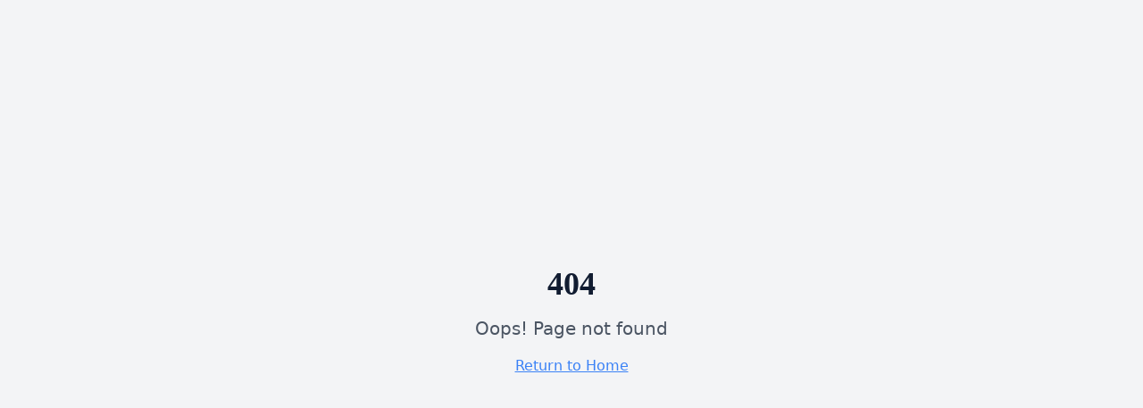

--- FILE ---
content_type: text/html
request_url: https://www.fairfieldbooks.com.sg/blog-masonry/
body_size: 264
content:
<!DOCTYPE html>
<html lang="en">
  <head>
    <meta charset="UTF-8" />
    <meta name="viewport" content="width=device-width, initial-scale=1.0" />
    <link rel="icon" href="/favicon-ff.ico" type="image/x-icon" />
    <link rel="preload" as="image" href="/Home_banner.webp" type="image/webp" />
    <title>Fairfield Books</title>
    <script type="module" crossorigin src="/assets/index-B7LKN5hn.js"></script>
    <link rel="stylesheet" crossorigin href="/assets/index--gZDZyjx.css">
  </head>
  <body>
    <div id="root"></div>
  </body>
</html>


--- FILE ---
content_type: application/javascript
request_url: https://www.fairfieldbooks.com.sg/assets/index-B7LKN5hn.js
body_size: 248543
content:
var Ng=e=>{throw TypeError(e)};var Id=(e,t,n)=>t.has(e)||Ng("Cannot "+n);var H=(e,t,n)=>(Id(e,t,"read from private field"),n?n.call(e):t.get(e)),Ue=(e,t,n)=>t.has(e)?Ng("Cannot add the same private member more than once"):t instanceof WeakSet?t.add(e):t.set(e,n),Oe=(e,t,n,r)=>(Id(e,t,"write to private field"),r?r.call(e,n):t.set(e,n),n),Mt=(e,t,n)=>(Id(e,t,"access private method"),n);var Wl=(e,t,n,r)=>({set _(s){Oe(e,t,s,n)},get _(){return H(e,t,r)}});function _N(e,t){for(var n=0;n<t.length;n++){const r=t[n];if(typeof r!="string"&&!Array.isArray(r)){for(const s in r)if(s!=="default"&&!(s in e)){const o=Object.getOwnPropertyDescriptor(r,s);o&&Object.defineProperty(e,s,o.get?o:{enumerable:!0,get:()=>r[s]})}}}return Object.freeze(Object.defineProperty(e,Symbol.toStringTag,{value:"Module"}))}(function(){const t=document.createElement("link").relList;if(t&&t.supports&&t.supports("modulepreload"))return;for(const s of document.querySelectorAll('link[rel="modulepreload"]'))r(s);new MutationObserver(s=>{for(const o of s)if(o.type==="childList")for(const i of o.addedNodes)i.tagName==="LINK"&&i.rel==="modulepreload"&&r(i)}).observe(document,{childList:!0,subtree:!0});function n(s){const o={};return s.integrity&&(o.integrity=s.integrity),s.referrerPolicy&&(o.referrerPolicy=s.referrerPolicy),s.crossOrigin==="use-credentials"?o.credentials="include":s.crossOrigin==="anonymous"?o.credentials="omit":o.credentials="same-origin",o}function r(s){if(s.ep)return;s.ep=!0;const o=n(s);fetch(s.href,o)}})();function ky(e){return e&&e.__esModule&&Object.prototype.hasOwnProperty.call(e,"default")?e.default:e}var Ey={exports:{}},zu={},_y={exports:{}},Me={};/**
 * @license React
 * react.production.min.js
 *
 * Copyright (c) Facebook, Inc. and its affiliates.
 *
 * This source code is licensed under the MIT license found in the
 * LICENSE file in the root directory of this source tree.
 */var Pl=Symbol.for("react.element"),PN=Symbol.for("react.portal"),TN=Symbol.for("react.fragment"),RN=Symbol.for("react.strict_mode"),AN=Symbol.for("react.profiler"),ON=Symbol.for("react.provider"),DN=Symbol.for("react.context"),MN=Symbol.for("react.forward_ref"),IN=Symbol.for("react.suspense"),FN=Symbol.for("react.memo"),LN=Symbol.for("react.lazy"),kg=Symbol.iterator;function $N(e){return e===null||typeof e!="object"?null:(e=kg&&e[kg]||e["@@iterator"],typeof e=="function"?e:null)}var Py={isMounted:function(){return!1},enqueueForceUpdate:function(){},enqueueReplaceState:function(){},enqueueSetState:function(){}},Ty=Object.assign,Ry={};function Bo(e,t,n){this.props=e,this.context=t,this.refs=Ry,this.updater=n||Py}Bo.prototype.isReactComponent={};Bo.prototype.setState=function(e,t){if(typeof e!="object"&&typeof e!="function"&&e!=null)throw Error("setState(...): takes an object of state variables to update or a function which returns an object of state variables.");this.updater.enqueueSetState(this,e,t,"setState")};Bo.prototype.forceUpdate=function(e){this.updater.enqueueForceUpdate(this,e,"forceUpdate")};function Ay(){}Ay.prototype=Bo.prototype;function wm(e,t,n){this.props=e,this.context=t,this.refs=Ry,this.updater=n||Py}var bm=wm.prototype=new Ay;bm.constructor=wm;Ty(bm,Bo.prototype);bm.isPureReactComponent=!0;var Eg=Array.isArray,Oy=Object.prototype.hasOwnProperty,jm={current:null},Dy={key:!0,ref:!0,__self:!0,__source:!0};function My(e,t,n){var r,s={},o=null,i=null;if(t!=null)for(r in t.ref!==void 0&&(i=t.ref),t.key!==void 0&&(o=""+t.key),t)Oy.call(t,r)&&!Dy.hasOwnProperty(r)&&(s[r]=t[r]);var l=arguments.length-2;if(l===1)s.children=n;else if(1<l){for(var c=Array(l),u=0;u<l;u++)c[u]=arguments[u+2];s.children=c}if(e&&e.defaultProps)for(r in l=e.defaultProps,l)s[r]===void 0&&(s[r]=l[r]);return{$$typeof:Pl,type:e,key:o,ref:i,props:s,_owner:jm.current}}function zN(e,t){return{$$typeof:Pl,type:e.type,key:t,ref:e.ref,props:e.props,_owner:e._owner}}function Sm(e){return typeof e=="object"&&e!==null&&e.$$typeof===Pl}function BN(e){var t={"=":"=0",":":"=2"};return"$"+e.replace(/[=:]/g,function(n){return t[n]})}var _g=/\/+/g;function Fd(e,t){return typeof e=="object"&&e!==null&&e.key!=null?BN(""+e.key):t.toString(36)}function yc(e,t,n,r,s){var o=typeof e;(o==="undefined"||o==="boolean")&&(e=null);var i=!1;if(e===null)i=!0;else switch(o){case"string":case"number":i=!0;break;case"object":switch(e.$$typeof){case Pl:case PN:i=!0}}if(i)return i=e,s=s(i),e=r===""?"."+Fd(i,0):r,Eg(s)?(n="",e!=null&&(n=e.replace(_g,"$&/")+"/"),yc(s,t,n,"",function(u){return u})):s!=null&&(Sm(s)&&(s=zN(s,n+(!s.key||i&&i.key===s.key?"":(""+s.key).replace(_g,"$&/")+"/")+e)),t.push(s)),1;if(i=0,r=r===""?".":r+":",Eg(e))for(var l=0;l<e.length;l++){o=e[l];var c=r+Fd(o,l);i+=yc(o,t,n,c,s)}else if(c=$N(e),typeof c=="function")for(e=c.call(e),l=0;!(o=e.next()).done;)o=o.value,c=r+Fd(o,l++),i+=yc(o,t,n,c,s);else if(o==="object")throw t=String(e),Error("Objects are not valid as a React child (found: "+(t==="[object Object]"?"object with keys {"+Object.keys(e).join(", ")+"}":t)+"). If you meant to render a collection of children, use an array instead.");return i}function Hl(e,t,n){if(e==null)return e;var r=[],s=0;return yc(e,r,"","",function(o){return t.call(n,o,s++)}),r}function UN(e){if(e._status===-1){var t=e._result;t=t(),t.then(function(n){(e._status===0||e._status===-1)&&(e._status=1,e._result=n)},function(n){(e._status===0||e._status===-1)&&(e._status=2,e._result=n)}),e._status===-1&&(e._status=0,e._result=t)}if(e._status===1)return e._result.default;throw e._result}var Yt={current:null},wc={transition:null},VN={ReactCurrentDispatcher:Yt,ReactCurrentBatchConfig:wc,ReactCurrentOwner:jm};function Iy(){throw Error("act(...) is not supported in production builds of React.")}Me.Children={map:Hl,forEach:function(e,t,n){Hl(e,function(){t.apply(this,arguments)},n)},count:function(e){var t=0;return Hl(e,function(){t++}),t},toArray:function(e){return Hl(e,function(t){return t})||[]},only:function(e){if(!Sm(e))throw Error("React.Children.only expected to receive a single React element child.");return e}};Me.Component=Bo;Me.Fragment=TN;Me.Profiler=AN;Me.PureComponent=wm;Me.StrictMode=RN;Me.Suspense=IN;Me.__SECRET_INTERNALS_DO_NOT_USE_OR_YOU_WILL_BE_FIRED=VN;Me.act=Iy;Me.cloneElement=function(e,t,n){if(e==null)throw Error("React.cloneElement(...): The argument must be a React element, but you passed "+e+".");var r=Ty({},e.props),s=e.key,o=e.ref,i=e._owner;if(t!=null){if(t.ref!==void 0&&(o=t.ref,i=jm.current),t.key!==void 0&&(s=""+t.key),e.type&&e.type.defaultProps)var l=e.type.defaultProps;for(c in t)Oy.call(t,c)&&!Dy.hasOwnProperty(c)&&(r[c]=t[c]===void 0&&l!==void 0?l[c]:t[c])}var c=arguments.length-2;if(c===1)r.children=n;else if(1<c){l=Array(c);for(var u=0;u<c;u++)l[u]=arguments[u+2];r.children=l}return{$$typeof:Pl,type:e.type,key:s,ref:o,props:r,_owner:i}};Me.createContext=function(e){return e={$$typeof:DN,_currentValue:e,_currentValue2:e,_threadCount:0,Provider:null,Consumer:null,_defaultValue:null,_globalName:null},e.Provider={$$typeof:ON,_context:e},e.Consumer=e};Me.createElement=My;Me.createFactory=function(e){var t=My.bind(null,e);return t.type=e,t};Me.createRef=function(){return{current:null}};Me.forwardRef=function(e){return{$$typeof:MN,render:e}};Me.isValidElement=Sm;Me.lazy=function(e){return{$$typeof:LN,_payload:{_status:-1,_result:e},_init:UN}};Me.memo=function(e,t){return{$$typeof:FN,type:e,compare:t===void 0?null:t}};Me.startTransition=function(e){var t=wc.transition;wc.transition={};try{e()}finally{wc.transition=t}};Me.unstable_act=Iy;Me.useCallback=function(e,t){return Yt.current.useCallback(e,t)};Me.useContext=function(e){return Yt.current.useContext(e)};Me.useDebugValue=function(){};Me.useDeferredValue=function(e){return Yt.current.useDeferredValue(e)};Me.useEffect=function(e,t){return Yt.current.useEffect(e,t)};Me.useId=function(){return Yt.current.useId()};Me.useImperativeHandle=function(e,t,n){return Yt.current.useImperativeHandle(e,t,n)};Me.useInsertionEffect=function(e,t){return Yt.current.useInsertionEffect(e,t)};Me.useLayoutEffect=function(e,t){return Yt.current.useLayoutEffect(e,t)};Me.useMemo=function(e,t){return Yt.current.useMemo(e,t)};Me.useReducer=function(e,t,n){return Yt.current.useReducer(e,t,n)};Me.useRef=function(e){return Yt.current.useRef(e)};Me.useState=function(e){return Yt.current.useState(e)};Me.useSyncExternalStore=function(e,t,n){return Yt.current.useSyncExternalStore(e,t,n)};Me.useTransition=function(){return Yt.current.useTransition()};Me.version="18.3.1";_y.exports=Me;var f=_y.exports;const q=ky(f),Fy=_N({__proto__:null,default:q},[f]);/**
 * @license React
 * react-jsx-runtime.production.min.js
 *
 * Copyright (c) Facebook, Inc. and its affiliates.
 *
 * This source code is licensed under the MIT license found in the
 * LICENSE file in the root directory of this source tree.
 */var WN=f,HN=Symbol.for("react.element"),qN=Symbol.for("react.fragment"),ZN=Object.prototype.hasOwnProperty,GN=WN.__SECRET_INTERNALS_DO_NOT_USE_OR_YOU_WILL_BE_FIRED.ReactCurrentOwner,KN={key:!0,ref:!0,__self:!0,__source:!0};function Ly(e,t,n){var r,s={},o=null,i=null;n!==void 0&&(o=""+n),t.key!==void 0&&(o=""+t.key),t.ref!==void 0&&(i=t.ref);for(r in t)ZN.call(t,r)&&!KN.hasOwnProperty(r)&&(s[r]=t[r]);if(e&&e.defaultProps)for(r in t=e.defaultProps,t)s[r]===void 0&&(s[r]=t[r]);return{$$typeof:HN,type:e,key:o,ref:i,props:s,_owner:GN.current}}zu.Fragment=qN;zu.jsx=Ly;zu.jsxs=Ly;Ey.exports=zu;var a=Ey.exports,$y={exports:{}},Sn={},zy={exports:{}},By={};/**
 * @license React
 * scheduler.production.min.js
 *
 * Copyright (c) Facebook, Inc. and its affiliates.
 *
 * This source code is licensed under the MIT license found in the
 * LICENSE file in the root directory of this source tree.
 */(function(e){function t(T,U){var se=T.length;T.push(U);e:for(;0<se;){var D=se-1>>>1,J=T[D];if(0<s(J,U))T[D]=U,T[se]=J,se=D;else break e}}function n(T){return T.length===0?null:T[0]}function r(T){if(T.length===0)return null;var U=T[0],se=T.pop();if(se!==U){T[0]=se;e:for(var D=0,J=T.length,me=J>>>1;D<me;){var ke=2*(D+1)-1,qe=T[ke],ee=ke+1,X=T[ee];if(0>s(qe,se))ee<J&&0>s(X,qe)?(T[D]=X,T[ee]=se,D=ee):(T[D]=qe,T[ke]=se,D=ke);else if(ee<J&&0>s(X,se))T[D]=X,T[ee]=se,D=ee;else break e}}return U}function s(T,U){var se=T.sortIndex-U.sortIndex;return se!==0?se:T.id-U.id}if(typeof performance=="object"&&typeof performance.now=="function"){var o=performance;e.unstable_now=function(){return o.now()}}else{var i=Date,l=i.now();e.unstable_now=function(){return i.now()-l}}var c=[],u=[],d=1,h=null,m=3,w=!1,y=!1,p=!1,x=typeof setTimeout=="function"?setTimeout:null,v=typeof clearTimeout=="function"?clearTimeout:null,g=typeof setImmediate<"u"?setImmediate:null;typeof navigator<"u"&&navigator.scheduling!==void 0&&navigator.scheduling.isInputPending!==void 0&&navigator.scheduling.isInputPending.bind(navigator.scheduling);function b(T){for(var U=n(u);U!==null;){if(U.callback===null)r(u);else if(U.startTime<=T)r(u),U.sortIndex=U.expirationTime,t(c,U);else break;U=n(u)}}function j(T){if(p=!1,b(T),!y)if(n(c)!==null)y=!0,V(S);else{var U=n(u);U!==null&&re(j,U.startTime-T)}}function S(T,U){y=!1,p&&(p=!1,v(_),_=-1),w=!0;var se=m;try{for(b(U),h=n(c);h!==null&&(!(h.expirationTime>U)||T&&!W());){var D=h.callback;if(typeof D=="function"){h.callback=null,m=h.priorityLevel;var J=D(h.expirationTime<=U);U=e.unstable_now(),typeof J=="function"?h.callback=J:h===n(c)&&r(c),b(U)}else r(c);h=n(c)}if(h!==null)var me=!0;else{var ke=n(u);ke!==null&&re(j,ke.startTime-U),me=!1}return me}finally{h=null,m=se,w=!1}}var C=!1,k=null,_=-1,P=5,O=-1;function W(){return!(e.unstable_now()-O<P)}function F(){if(k!==null){var T=e.unstable_now();O=T;var U=!0;try{U=k(!0,T)}finally{U?N():(C=!1,k=null)}}else C=!1}var N;if(typeof g=="function")N=function(){g(F)};else if(typeof MessageChannel<"u"){var R=new MessageChannel,L=R.port2;R.port1.onmessage=F,N=function(){L.postMessage(null)}}else N=function(){x(F,0)};function V(T){k=T,C||(C=!0,N())}function re(T,U){_=x(function(){T(e.unstable_now())},U)}e.unstable_IdlePriority=5,e.unstable_ImmediatePriority=1,e.unstable_LowPriority=4,e.unstable_NormalPriority=3,e.unstable_Profiling=null,e.unstable_UserBlockingPriority=2,e.unstable_cancelCallback=function(T){T.callback=null},e.unstable_continueExecution=function(){y||w||(y=!0,V(S))},e.unstable_forceFrameRate=function(T){0>T||125<T?console.error("forceFrameRate takes a positive int between 0 and 125, forcing frame rates higher than 125 fps is not supported"):P=0<T?Math.floor(1e3/T):5},e.unstable_getCurrentPriorityLevel=function(){return m},e.unstable_getFirstCallbackNode=function(){return n(c)},e.unstable_next=function(T){switch(m){case 1:case 2:case 3:var U=3;break;default:U=m}var se=m;m=U;try{return T()}finally{m=se}},e.unstable_pauseExecution=function(){},e.unstable_requestPaint=function(){},e.unstable_runWithPriority=function(T,U){switch(T){case 1:case 2:case 3:case 4:case 5:break;default:T=3}var se=m;m=T;try{return U()}finally{m=se}},e.unstable_scheduleCallback=function(T,U,se){var D=e.unstable_now();switch(typeof se=="object"&&se!==null?(se=se.delay,se=typeof se=="number"&&0<se?D+se:D):se=D,T){case 1:var J=-1;break;case 2:J=250;break;case 5:J=1073741823;break;case 4:J=1e4;break;default:J=5e3}return J=se+J,T={id:d++,callback:U,priorityLevel:T,startTime:se,expirationTime:J,sortIndex:-1},se>D?(T.sortIndex=se,t(u,T),n(c)===null&&T===n(u)&&(p?(v(_),_=-1):p=!0,re(j,se-D))):(T.sortIndex=J,t(c,T),y||w||(y=!0,V(S))),T},e.unstable_shouldYield=W,e.unstable_wrapCallback=function(T){var U=m;return function(){var se=m;m=U;try{return T.apply(this,arguments)}finally{m=se}}}})(By);zy.exports=By;var YN=zy.exports;/**
 * @license React
 * react-dom.production.min.js
 *
 * Copyright (c) Facebook, Inc. and its affiliates.
 *
 * This source code is licensed under the MIT license found in the
 * LICENSE file in the root directory of this source tree.
 */var QN=f,wn=YN;function Y(e){for(var t="https://reactjs.org/docs/error-decoder.html?invariant="+e,n=1;n<arguments.length;n++)t+="&args[]="+encodeURIComponent(arguments[n]);return"Minified React error #"+e+"; visit "+t+" for the full message or use the non-minified dev environment for full errors and additional helpful warnings."}var Uy=new Set,zi={};function Ra(e,t){_o(e,t),_o(e+"Capture",t)}function _o(e,t){for(zi[e]=t,e=0;e<t.length;e++)Uy.add(t[e])}var Br=!(typeof window>"u"||typeof window.document>"u"||typeof window.document.createElement>"u"),Df=Object.prototype.hasOwnProperty,XN=/^[:A-Z_a-z\u00C0-\u00D6\u00D8-\u00F6\u00F8-\u02FF\u0370-\u037D\u037F-\u1FFF\u200C-\u200D\u2070-\u218F\u2C00-\u2FEF\u3001-\uD7FF\uF900-\uFDCF\uFDF0-\uFFFD][:A-Z_a-z\u00C0-\u00D6\u00D8-\u00F6\u00F8-\u02FF\u0370-\u037D\u037F-\u1FFF\u200C-\u200D\u2070-\u218F\u2C00-\u2FEF\u3001-\uD7FF\uF900-\uFDCF\uFDF0-\uFFFD\-.0-9\u00B7\u0300-\u036F\u203F-\u2040]*$/,Pg={},Tg={};function JN(e){return Df.call(Tg,e)?!0:Df.call(Pg,e)?!1:XN.test(e)?Tg[e]=!0:(Pg[e]=!0,!1)}function ek(e,t,n,r){if(n!==null&&n.type===0)return!1;switch(typeof t){case"function":case"symbol":return!0;case"boolean":return r?!1:n!==null?!n.acceptsBooleans:(e=e.toLowerCase().slice(0,5),e!=="data-"&&e!=="aria-");default:return!1}}function tk(e,t,n,r){if(t===null||typeof t>"u"||ek(e,t,n,r))return!0;if(r)return!1;if(n!==null)switch(n.type){case 3:return!t;case 4:return t===!1;case 5:return isNaN(t);case 6:return isNaN(t)||1>t}return!1}function Qt(e,t,n,r,s,o,i){this.acceptsBooleans=t===2||t===3||t===4,this.attributeName=r,this.attributeNamespace=s,this.mustUseProperty=n,this.propertyName=e,this.type=t,this.sanitizeURL=o,this.removeEmptyString=i}var Dt={};"children dangerouslySetInnerHTML defaultValue defaultChecked innerHTML suppressContentEditableWarning suppressHydrationWarning style".split(" ").forEach(function(e){Dt[e]=new Qt(e,0,!1,e,null,!1,!1)});[["acceptCharset","accept-charset"],["className","class"],["htmlFor","for"],["httpEquiv","http-equiv"]].forEach(function(e){var t=e[0];Dt[t]=new Qt(t,1,!1,e[1],null,!1,!1)});["contentEditable","draggable","spellCheck","value"].forEach(function(e){Dt[e]=new Qt(e,2,!1,e.toLowerCase(),null,!1,!1)});["autoReverse","externalResourcesRequired","focusable","preserveAlpha"].forEach(function(e){Dt[e]=new Qt(e,2,!1,e,null,!1,!1)});"allowFullScreen async autoFocus autoPlay controls default defer disabled disablePictureInPicture disableRemotePlayback formNoValidate hidden loop noModule noValidate open playsInline readOnly required reversed scoped seamless itemScope".split(" ").forEach(function(e){Dt[e]=new Qt(e,3,!1,e.toLowerCase(),null,!1,!1)});["checked","multiple","muted","selected"].forEach(function(e){Dt[e]=new Qt(e,3,!0,e,null,!1,!1)});["capture","download"].forEach(function(e){Dt[e]=new Qt(e,4,!1,e,null,!1,!1)});["cols","rows","size","span"].forEach(function(e){Dt[e]=new Qt(e,6,!1,e,null,!1,!1)});["rowSpan","start"].forEach(function(e){Dt[e]=new Qt(e,5,!1,e.toLowerCase(),null,!1,!1)});var Cm=/[\-:]([a-z])/g;function Nm(e){return e[1].toUpperCase()}"accent-height alignment-baseline arabic-form baseline-shift cap-height clip-path clip-rule color-interpolation color-interpolation-filters color-profile color-rendering dominant-baseline enable-background fill-opacity fill-rule flood-color flood-opacity font-family font-size font-size-adjust font-stretch font-style font-variant font-weight glyph-name glyph-orientation-horizontal glyph-orientation-vertical horiz-adv-x horiz-origin-x image-rendering letter-spacing lighting-color marker-end marker-mid marker-start overline-position overline-thickness paint-order panose-1 pointer-events rendering-intent shape-rendering stop-color stop-opacity strikethrough-position strikethrough-thickness stroke-dasharray stroke-dashoffset stroke-linecap stroke-linejoin stroke-miterlimit stroke-opacity stroke-width text-anchor text-decoration text-rendering underline-position underline-thickness unicode-bidi unicode-range units-per-em v-alphabetic v-hanging v-ideographic v-mathematical vector-effect vert-adv-y vert-origin-x vert-origin-y word-spacing writing-mode xmlns:xlink x-height".split(" ").forEach(function(e){var t=e.replace(Cm,Nm);Dt[t]=new Qt(t,1,!1,e,null,!1,!1)});"xlink:actuate xlink:arcrole xlink:role xlink:show xlink:title xlink:type".split(" ").forEach(function(e){var t=e.replace(Cm,Nm);Dt[t]=new Qt(t,1,!1,e,"http://www.w3.org/1999/xlink",!1,!1)});["xml:base","xml:lang","xml:space"].forEach(function(e){var t=e.replace(Cm,Nm);Dt[t]=new Qt(t,1,!1,e,"http://www.w3.org/XML/1998/namespace",!1,!1)});["tabIndex","crossOrigin"].forEach(function(e){Dt[e]=new Qt(e,1,!1,e.toLowerCase(),null,!1,!1)});Dt.xlinkHref=new Qt("xlinkHref",1,!1,"xlink:href","http://www.w3.org/1999/xlink",!0,!1);["src","href","action","formAction"].forEach(function(e){Dt[e]=new Qt(e,1,!1,e.toLowerCase(),null,!0,!0)});function km(e,t,n,r){var s=Dt.hasOwnProperty(t)?Dt[t]:null;(s!==null?s.type!==0:r||!(2<t.length)||t[0]!=="o"&&t[0]!=="O"||t[1]!=="n"&&t[1]!=="N")&&(tk(t,n,s,r)&&(n=null),r||s===null?JN(t)&&(n===null?e.removeAttribute(t):e.setAttribute(t,""+n)):s.mustUseProperty?e[s.propertyName]=n===null?s.type===3?!1:"":n:(t=s.attributeName,r=s.attributeNamespace,n===null?e.removeAttribute(t):(s=s.type,n=s===3||s===4&&n===!0?"":""+n,r?e.setAttributeNS(r,t,n):e.setAttribute(t,n))))}var Qr=QN.__SECRET_INTERNALS_DO_NOT_USE_OR_YOU_WILL_BE_FIRED,ql=Symbol.for("react.element"),Ga=Symbol.for("react.portal"),Ka=Symbol.for("react.fragment"),Em=Symbol.for("react.strict_mode"),Mf=Symbol.for("react.profiler"),Vy=Symbol.for("react.provider"),Wy=Symbol.for("react.context"),_m=Symbol.for("react.forward_ref"),If=Symbol.for("react.suspense"),Ff=Symbol.for("react.suspense_list"),Pm=Symbol.for("react.memo"),cs=Symbol.for("react.lazy"),Hy=Symbol.for("react.offscreen"),Rg=Symbol.iterator;function ei(e){return e===null||typeof e!="object"?null:(e=Rg&&e[Rg]||e["@@iterator"],typeof e=="function"?e:null)}var ft=Object.assign,Ld;function wi(e){if(Ld===void 0)try{throw Error()}catch(n){var t=n.stack.trim().match(/\n( *(at )?)/);Ld=t&&t[1]||""}return`
`+Ld+e}var $d=!1;function zd(e,t){if(!e||$d)return"";$d=!0;var n=Error.prepareStackTrace;Error.prepareStackTrace=void 0;try{if(t)if(t=function(){throw Error()},Object.defineProperty(t.prototype,"props",{set:function(){throw Error()}}),typeof Reflect=="object"&&Reflect.construct){try{Reflect.construct(t,[])}catch(u){var r=u}Reflect.construct(e,[],t)}else{try{t.call()}catch(u){r=u}e.call(t.prototype)}else{try{throw Error()}catch(u){r=u}e()}}catch(u){if(u&&r&&typeof u.stack=="string"){for(var s=u.stack.split(`
`),o=r.stack.split(`
`),i=s.length-1,l=o.length-1;1<=i&&0<=l&&s[i]!==o[l];)l--;for(;1<=i&&0<=l;i--,l--)if(s[i]!==o[l]){if(i!==1||l!==1)do if(i--,l--,0>l||s[i]!==o[l]){var c=`
`+s[i].replace(" at new "," at ");return e.displayName&&c.includes("<anonymous>")&&(c=c.replace("<anonymous>",e.displayName)),c}while(1<=i&&0<=l);break}}}finally{$d=!1,Error.prepareStackTrace=n}return(e=e?e.displayName||e.name:"")?wi(e):""}function nk(e){switch(e.tag){case 5:return wi(e.type);case 16:return wi("Lazy");case 13:return wi("Suspense");case 19:return wi("SuspenseList");case 0:case 2:case 15:return e=zd(e.type,!1),e;case 11:return e=zd(e.type.render,!1),e;case 1:return e=zd(e.type,!0),e;default:return""}}function Lf(e){if(e==null)return null;if(typeof e=="function")return e.displayName||e.name||null;if(typeof e=="string")return e;switch(e){case Ka:return"Fragment";case Ga:return"Portal";case Mf:return"Profiler";case Em:return"StrictMode";case If:return"Suspense";case Ff:return"SuspenseList"}if(typeof e=="object")switch(e.$$typeof){case Wy:return(e.displayName||"Context")+".Consumer";case Vy:return(e._context.displayName||"Context")+".Provider";case _m:var t=e.render;return e=e.displayName,e||(e=t.displayName||t.name||"",e=e!==""?"ForwardRef("+e+")":"ForwardRef"),e;case Pm:return t=e.displayName||null,t!==null?t:Lf(e.type)||"Memo";case cs:t=e._payload,e=e._init;try{return Lf(e(t))}catch{}}return null}function rk(e){var t=e.type;switch(e.tag){case 24:return"Cache";case 9:return(t.displayName||"Context")+".Consumer";case 10:return(t._context.displayName||"Context")+".Provider";case 18:return"DehydratedFragment";case 11:return e=t.render,e=e.displayName||e.name||"",t.displayName||(e!==""?"ForwardRef("+e+")":"ForwardRef");case 7:return"Fragment";case 5:return t;case 4:return"Portal";case 3:return"Root";case 6:return"Text";case 16:return Lf(t);case 8:return t===Em?"StrictMode":"Mode";case 22:return"Offscreen";case 12:return"Profiler";case 21:return"Scope";case 13:return"Suspense";case 19:return"SuspenseList";case 25:return"TracingMarker";case 1:case 0:case 17:case 2:case 14:case 15:if(typeof t=="function")return t.displayName||t.name||null;if(typeof t=="string")return t}return null}function Os(e){switch(typeof e){case"boolean":case"number":case"string":case"undefined":return e;case"object":return e;default:return""}}function qy(e){var t=e.type;return(e=e.nodeName)&&e.toLowerCase()==="input"&&(t==="checkbox"||t==="radio")}function sk(e){var t=qy(e)?"checked":"value",n=Object.getOwnPropertyDescriptor(e.constructor.prototype,t),r=""+e[t];if(!e.hasOwnProperty(t)&&typeof n<"u"&&typeof n.get=="function"&&typeof n.set=="function"){var s=n.get,o=n.set;return Object.defineProperty(e,t,{configurable:!0,get:function(){return s.call(this)},set:function(i){r=""+i,o.call(this,i)}}),Object.defineProperty(e,t,{enumerable:n.enumerable}),{getValue:function(){return r},setValue:function(i){r=""+i},stopTracking:function(){e._valueTracker=null,delete e[t]}}}}function Zl(e){e._valueTracker||(e._valueTracker=sk(e))}function Zy(e){if(!e)return!1;var t=e._valueTracker;if(!t)return!0;var n=t.getValue(),r="";return e&&(r=qy(e)?e.checked?"true":"false":e.value),e=r,e!==n?(t.setValue(e),!0):!1}function Uc(e){if(e=e||(typeof document<"u"?document:void 0),typeof e>"u")return null;try{return e.activeElement||e.body}catch{return e.body}}function $f(e,t){var n=t.checked;return ft({},t,{defaultChecked:void 0,defaultValue:void 0,value:void 0,checked:n??e._wrapperState.initialChecked})}function Ag(e,t){var n=t.defaultValue==null?"":t.defaultValue,r=t.checked!=null?t.checked:t.defaultChecked;n=Os(t.value!=null?t.value:n),e._wrapperState={initialChecked:r,initialValue:n,controlled:t.type==="checkbox"||t.type==="radio"?t.checked!=null:t.value!=null}}function Gy(e,t){t=t.checked,t!=null&&km(e,"checked",t,!1)}function zf(e,t){Gy(e,t);var n=Os(t.value),r=t.type;if(n!=null)r==="number"?(n===0&&e.value===""||e.value!=n)&&(e.value=""+n):e.value!==""+n&&(e.value=""+n);else if(r==="submit"||r==="reset"){e.removeAttribute("value");return}t.hasOwnProperty("value")?Bf(e,t.type,n):t.hasOwnProperty("defaultValue")&&Bf(e,t.type,Os(t.defaultValue)),t.checked==null&&t.defaultChecked!=null&&(e.defaultChecked=!!t.defaultChecked)}function Og(e,t,n){if(t.hasOwnProperty("value")||t.hasOwnProperty("defaultValue")){var r=t.type;if(!(r!=="submit"&&r!=="reset"||t.value!==void 0&&t.value!==null))return;t=""+e._wrapperState.initialValue,n||t===e.value||(e.value=t),e.defaultValue=t}n=e.name,n!==""&&(e.name=""),e.defaultChecked=!!e._wrapperState.initialChecked,n!==""&&(e.name=n)}function Bf(e,t,n){(t!=="number"||Uc(e.ownerDocument)!==e)&&(n==null?e.defaultValue=""+e._wrapperState.initialValue:e.defaultValue!==""+n&&(e.defaultValue=""+n))}var bi=Array.isArray;function io(e,t,n,r){if(e=e.options,t){t={};for(var s=0;s<n.length;s++)t["$"+n[s]]=!0;for(n=0;n<e.length;n++)s=t.hasOwnProperty("$"+e[n].value),e[n].selected!==s&&(e[n].selected=s),s&&r&&(e[n].defaultSelected=!0)}else{for(n=""+Os(n),t=null,s=0;s<e.length;s++){if(e[s].value===n){e[s].selected=!0,r&&(e[s].defaultSelected=!0);return}t!==null||e[s].disabled||(t=e[s])}t!==null&&(t.selected=!0)}}function Uf(e,t){if(t.dangerouslySetInnerHTML!=null)throw Error(Y(91));return ft({},t,{value:void 0,defaultValue:void 0,children:""+e._wrapperState.initialValue})}function Dg(e,t){var n=t.value;if(n==null){if(n=t.children,t=t.defaultValue,n!=null){if(t!=null)throw Error(Y(92));if(bi(n)){if(1<n.length)throw Error(Y(93));n=n[0]}t=n}t==null&&(t=""),n=t}e._wrapperState={initialValue:Os(n)}}function Ky(e,t){var n=Os(t.value),r=Os(t.defaultValue);n!=null&&(n=""+n,n!==e.value&&(e.value=n),t.defaultValue==null&&e.defaultValue!==n&&(e.defaultValue=n)),r!=null&&(e.defaultValue=""+r)}function Mg(e){var t=e.textContent;t===e._wrapperState.initialValue&&t!==""&&t!==null&&(e.value=t)}function Yy(e){switch(e){case"svg":return"http://www.w3.org/2000/svg";case"math":return"http://www.w3.org/1998/Math/MathML";default:return"http://www.w3.org/1999/xhtml"}}function Vf(e,t){return e==null||e==="http://www.w3.org/1999/xhtml"?Yy(t):e==="http://www.w3.org/2000/svg"&&t==="foreignObject"?"http://www.w3.org/1999/xhtml":e}var Gl,Qy=function(e){return typeof MSApp<"u"&&MSApp.execUnsafeLocalFunction?function(t,n,r,s){MSApp.execUnsafeLocalFunction(function(){return e(t,n,r,s)})}:e}(function(e,t){if(e.namespaceURI!=="http://www.w3.org/2000/svg"||"innerHTML"in e)e.innerHTML=t;else{for(Gl=Gl||document.createElement("div"),Gl.innerHTML="<svg>"+t.valueOf().toString()+"</svg>",t=Gl.firstChild;e.firstChild;)e.removeChild(e.firstChild);for(;t.firstChild;)e.appendChild(t.firstChild)}});function Bi(e,t){if(t){var n=e.firstChild;if(n&&n===e.lastChild&&n.nodeType===3){n.nodeValue=t;return}}e.textContent=t}var _i={animationIterationCount:!0,aspectRatio:!0,borderImageOutset:!0,borderImageSlice:!0,borderImageWidth:!0,boxFlex:!0,boxFlexGroup:!0,boxOrdinalGroup:!0,columnCount:!0,columns:!0,flex:!0,flexGrow:!0,flexPositive:!0,flexShrink:!0,flexNegative:!0,flexOrder:!0,gridArea:!0,gridRow:!0,gridRowEnd:!0,gridRowSpan:!0,gridRowStart:!0,gridColumn:!0,gridColumnEnd:!0,gridColumnSpan:!0,gridColumnStart:!0,fontWeight:!0,lineClamp:!0,lineHeight:!0,opacity:!0,order:!0,orphans:!0,tabSize:!0,widows:!0,zIndex:!0,zoom:!0,fillOpacity:!0,floodOpacity:!0,stopOpacity:!0,strokeDasharray:!0,strokeDashoffset:!0,strokeMiterlimit:!0,strokeOpacity:!0,strokeWidth:!0},ak=["Webkit","ms","Moz","O"];Object.keys(_i).forEach(function(e){ak.forEach(function(t){t=t+e.charAt(0).toUpperCase()+e.substring(1),_i[t]=_i[e]})});function Xy(e,t,n){return t==null||typeof t=="boolean"||t===""?"":n||typeof t!="number"||t===0||_i.hasOwnProperty(e)&&_i[e]?(""+t).trim():t+"px"}function Jy(e,t){e=e.style;for(var n in t)if(t.hasOwnProperty(n)){var r=n.indexOf("--")===0,s=Xy(n,t[n],r);n==="float"&&(n="cssFloat"),r?e.setProperty(n,s):e[n]=s}}var ok=ft({menuitem:!0},{area:!0,base:!0,br:!0,col:!0,embed:!0,hr:!0,img:!0,input:!0,keygen:!0,link:!0,meta:!0,param:!0,source:!0,track:!0,wbr:!0});function Wf(e,t){if(t){if(ok[e]&&(t.children!=null||t.dangerouslySetInnerHTML!=null))throw Error(Y(137,e));if(t.dangerouslySetInnerHTML!=null){if(t.children!=null)throw Error(Y(60));if(typeof t.dangerouslySetInnerHTML!="object"||!("__html"in t.dangerouslySetInnerHTML))throw Error(Y(61))}if(t.style!=null&&typeof t.style!="object")throw Error(Y(62))}}function Hf(e,t){if(e.indexOf("-")===-1)return typeof t.is=="string";switch(e){case"annotation-xml":case"color-profile":case"font-face":case"font-face-src":case"font-face-uri":case"font-face-format":case"font-face-name":case"missing-glyph":return!1;default:return!0}}var qf=null;function Tm(e){return e=e.target||e.srcElement||window,e.correspondingUseElement&&(e=e.correspondingUseElement),e.nodeType===3?e.parentNode:e}var Zf=null,lo=null,co=null;function Ig(e){if(e=Al(e)){if(typeof Zf!="function")throw Error(Y(280));var t=e.stateNode;t&&(t=Hu(t),Zf(e.stateNode,e.type,t))}}function e0(e){lo?co?co.push(e):co=[e]:lo=e}function t0(){if(lo){var e=lo,t=co;if(co=lo=null,Ig(e),t)for(e=0;e<t.length;e++)Ig(t[e])}}function n0(e,t){return e(t)}function r0(){}var Bd=!1;function s0(e,t,n){if(Bd)return e(t,n);Bd=!0;try{return n0(e,t,n)}finally{Bd=!1,(lo!==null||co!==null)&&(r0(),t0())}}function Ui(e,t){var n=e.stateNode;if(n===null)return null;var r=Hu(n);if(r===null)return null;n=r[t];e:switch(t){case"onClick":case"onClickCapture":case"onDoubleClick":case"onDoubleClickCapture":case"onMouseDown":case"onMouseDownCapture":case"onMouseMove":case"onMouseMoveCapture":case"onMouseUp":case"onMouseUpCapture":case"onMouseEnter":(r=!r.disabled)||(e=e.type,r=!(e==="button"||e==="input"||e==="select"||e==="textarea")),e=!r;break e;default:e=!1}if(e)return null;if(n&&typeof n!="function")throw Error(Y(231,t,typeof n));return n}var Gf=!1;if(Br)try{var ti={};Object.defineProperty(ti,"passive",{get:function(){Gf=!0}}),window.addEventListener("test",ti,ti),window.removeEventListener("test",ti,ti)}catch{Gf=!1}function ik(e,t,n,r,s,o,i,l,c){var u=Array.prototype.slice.call(arguments,3);try{t.apply(n,u)}catch(d){this.onError(d)}}var Pi=!1,Vc=null,Wc=!1,Kf=null,lk={onError:function(e){Pi=!0,Vc=e}};function ck(e,t,n,r,s,o,i,l,c){Pi=!1,Vc=null,ik.apply(lk,arguments)}function uk(e,t,n,r,s,o,i,l,c){if(ck.apply(this,arguments),Pi){if(Pi){var u=Vc;Pi=!1,Vc=null}else throw Error(Y(198));Wc||(Wc=!0,Kf=u)}}function Aa(e){var t=e,n=e;if(e.alternate)for(;t.return;)t=t.return;else{e=t;do t=e,t.flags&4098&&(n=t.return),e=t.return;while(e)}return t.tag===3?n:null}function a0(e){if(e.tag===13){var t=e.memoizedState;if(t===null&&(e=e.alternate,e!==null&&(t=e.memoizedState)),t!==null)return t.dehydrated}return null}function Fg(e){if(Aa(e)!==e)throw Error(Y(188))}function dk(e){var t=e.alternate;if(!t){if(t=Aa(e),t===null)throw Error(Y(188));return t!==e?null:e}for(var n=e,r=t;;){var s=n.return;if(s===null)break;var o=s.alternate;if(o===null){if(r=s.return,r!==null){n=r;continue}break}if(s.child===o.child){for(o=s.child;o;){if(o===n)return Fg(s),e;if(o===r)return Fg(s),t;o=o.sibling}throw Error(Y(188))}if(n.return!==r.return)n=s,r=o;else{for(var i=!1,l=s.child;l;){if(l===n){i=!0,n=s,r=o;break}if(l===r){i=!0,r=s,n=o;break}l=l.sibling}if(!i){for(l=o.child;l;){if(l===n){i=!0,n=o,r=s;break}if(l===r){i=!0,r=o,n=s;break}l=l.sibling}if(!i)throw Error(Y(189))}}if(n.alternate!==r)throw Error(Y(190))}if(n.tag!==3)throw Error(Y(188));return n.stateNode.current===n?e:t}function o0(e){return e=dk(e),e!==null?i0(e):null}function i0(e){if(e.tag===5||e.tag===6)return e;for(e=e.child;e!==null;){var t=i0(e);if(t!==null)return t;e=e.sibling}return null}var l0=wn.unstable_scheduleCallback,Lg=wn.unstable_cancelCallback,fk=wn.unstable_shouldYield,hk=wn.unstable_requestPaint,gt=wn.unstable_now,mk=wn.unstable_getCurrentPriorityLevel,Rm=wn.unstable_ImmediatePriority,c0=wn.unstable_UserBlockingPriority,Hc=wn.unstable_NormalPriority,pk=wn.unstable_LowPriority,u0=wn.unstable_IdlePriority,Bu=null,Sr=null;function gk(e){if(Sr&&typeof Sr.onCommitFiberRoot=="function")try{Sr.onCommitFiberRoot(Bu,e,void 0,(e.current.flags&128)===128)}catch{}}var Qn=Math.clz32?Math.clz32:yk,xk=Math.log,vk=Math.LN2;function yk(e){return e>>>=0,e===0?32:31-(xk(e)/vk|0)|0}var Kl=64,Yl=4194304;function ji(e){switch(e&-e){case 1:return 1;case 2:return 2;case 4:return 4;case 8:return 8;case 16:return 16;case 32:return 32;case 64:case 128:case 256:case 512:case 1024:case 2048:case 4096:case 8192:case 16384:case 32768:case 65536:case 131072:case 262144:case 524288:case 1048576:case 2097152:return e&4194240;case 4194304:case 8388608:case 16777216:case 33554432:case 67108864:return e&130023424;case 134217728:return 134217728;case 268435456:return 268435456;case 536870912:return 536870912;case 1073741824:return 1073741824;default:return e}}function qc(e,t){var n=e.pendingLanes;if(n===0)return 0;var r=0,s=e.suspendedLanes,o=e.pingedLanes,i=n&268435455;if(i!==0){var l=i&~s;l!==0?r=ji(l):(o&=i,o!==0&&(r=ji(o)))}else i=n&~s,i!==0?r=ji(i):o!==0&&(r=ji(o));if(r===0)return 0;if(t!==0&&t!==r&&!(t&s)&&(s=r&-r,o=t&-t,s>=o||s===16&&(o&4194240)!==0))return t;if(r&4&&(r|=n&16),t=e.entangledLanes,t!==0)for(e=e.entanglements,t&=r;0<t;)n=31-Qn(t),s=1<<n,r|=e[n],t&=~s;return r}function wk(e,t){switch(e){case 1:case 2:case 4:return t+250;case 8:case 16:case 32:case 64:case 128:case 256:case 512:case 1024:case 2048:case 4096:case 8192:case 16384:case 32768:case 65536:case 131072:case 262144:case 524288:case 1048576:case 2097152:return t+5e3;case 4194304:case 8388608:case 16777216:case 33554432:case 67108864:return-1;case 134217728:case 268435456:case 536870912:case 1073741824:return-1;default:return-1}}function bk(e,t){for(var n=e.suspendedLanes,r=e.pingedLanes,s=e.expirationTimes,o=e.pendingLanes;0<o;){var i=31-Qn(o),l=1<<i,c=s[i];c===-1?(!(l&n)||l&r)&&(s[i]=wk(l,t)):c<=t&&(e.expiredLanes|=l),o&=~l}}function Yf(e){return e=e.pendingLanes&-1073741825,e!==0?e:e&1073741824?1073741824:0}function d0(){var e=Kl;return Kl<<=1,!(Kl&4194240)&&(Kl=64),e}function Ud(e){for(var t=[],n=0;31>n;n++)t.push(e);return t}function Tl(e,t,n){e.pendingLanes|=t,t!==536870912&&(e.suspendedLanes=0,e.pingedLanes=0),e=e.eventTimes,t=31-Qn(t),e[t]=n}function jk(e,t){var n=e.pendingLanes&~t;e.pendingLanes=t,e.suspendedLanes=0,e.pingedLanes=0,e.expiredLanes&=t,e.mutableReadLanes&=t,e.entangledLanes&=t,t=e.entanglements;var r=e.eventTimes;for(e=e.expirationTimes;0<n;){var s=31-Qn(n),o=1<<s;t[s]=0,r[s]=-1,e[s]=-1,n&=~o}}function Am(e,t){var n=e.entangledLanes|=t;for(e=e.entanglements;n;){var r=31-Qn(n),s=1<<r;s&t|e[r]&t&&(e[r]|=t),n&=~s}}var He=0;function f0(e){return e&=-e,1<e?4<e?e&268435455?16:536870912:4:1}var h0,Om,m0,p0,g0,Qf=!1,Ql=[],Ss=null,Cs=null,Ns=null,Vi=new Map,Wi=new Map,ds=[],Sk="mousedown mouseup touchcancel touchend touchstart auxclick dblclick pointercancel pointerdown pointerup dragend dragstart drop compositionend compositionstart keydown keypress keyup input textInput copy cut paste click change contextmenu reset submit".split(" ");function $g(e,t){switch(e){case"focusin":case"focusout":Ss=null;break;case"dragenter":case"dragleave":Cs=null;break;case"mouseover":case"mouseout":Ns=null;break;case"pointerover":case"pointerout":Vi.delete(t.pointerId);break;case"gotpointercapture":case"lostpointercapture":Wi.delete(t.pointerId)}}function ni(e,t,n,r,s,o){return e===null||e.nativeEvent!==o?(e={blockedOn:t,domEventName:n,eventSystemFlags:r,nativeEvent:o,targetContainers:[s]},t!==null&&(t=Al(t),t!==null&&Om(t)),e):(e.eventSystemFlags|=r,t=e.targetContainers,s!==null&&t.indexOf(s)===-1&&t.push(s),e)}function Ck(e,t,n,r,s){switch(t){case"focusin":return Ss=ni(Ss,e,t,n,r,s),!0;case"dragenter":return Cs=ni(Cs,e,t,n,r,s),!0;case"mouseover":return Ns=ni(Ns,e,t,n,r,s),!0;case"pointerover":var o=s.pointerId;return Vi.set(o,ni(Vi.get(o)||null,e,t,n,r,s)),!0;case"gotpointercapture":return o=s.pointerId,Wi.set(o,ni(Wi.get(o)||null,e,t,n,r,s)),!0}return!1}function x0(e){var t=oa(e.target);if(t!==null){var n=Aa(t);if(n!==null){if(t=n.tag,t===13){if(t=a0(n),t!==null){e.blockedOn=t,g0(e.priority,function(){m0(n)});return}}else if(t===3&&n.stateNode.current.memoizedState.isDehydrated){e.blockedOn=n.tag===3?n.stateNode.containerInfo:null;return}}}e.blockedOn=null}function bc(e){if(e.blockedOn!==null)return!1;for(var t=e.targetContainers;0<t.length;){var n=Xf(e.domEventName,e.eventSystemFlags,t[0],e.nativeEvent);if(n===null){n=e.nativeEvent;var r=new n.constructor(n.type,n);qf=r,n.target.dispatchEvent(r),qf=null}else return t=Al(n),t!==null&&Om(t),e.blockedOn=n,!1;t.shift()}return!0}function zg(e,t,n){bc(e)&&n.delete(t)}function Nk(){Qf=!1,Ss!==null&&bc(Ss)&&(Ss=null),Cs!==null&&bc(Cs)&&(Cs=null),Ns!==null&&bc(Ns)&&(Ns=null),Vi.forEach(zg),Wi.forEach(zg)}function ri(e,t){e.blockedOn===t&&(e.blockedOn=null,Qf||(Qf=!0,wn.unstable_scheduleCallback(wn.unstable_NormalPriority,Nk)))}function Hi(e){function t(s){return ri(s,e)}if(0<Ql.length){ri(Ql[0],e);for(var n=1;n<Ql.length;n++){var r=Ql[n];r.blockedOn===e&&(r.blockedOn=null)}}for(Ss!==null&&ri(Ss,e),Cs!==null&&ri(Cs,e),Ns!==null&&ri(Ns,e),Vi.forEach(t),Wi.forEach(t),n=0;n<ds.length;n++)r=ds[n],r.blockedOn===e&&(r.blockedOn=null);for(;0<ds.length&&(n=ds[0],n.blockedOn===null);)x0(n),n.blockedOn===null&&ds.shift()}var uo=Qr.ReactCurrentBatchConfig,Zc=!0;function kk(e,t,n,r){var s=He,o=uo.transition;uo.transition=null;try{He=1,Dm(e,t,n,r)}finally{He=s,uo.transition=o}}function Ek(e,t,n,r){var s=He,o=uo.transition;uo.transition=null;try{He=4,Dm(e,t,n,r)}finally{He=s,uo.transition=o}}function Dm(e,t,n,r){if(Zc){var s=Xf(e,t,n,r);if(s===null)Xd(e,t,r,Gc,n),$g(e,r);else if(Ck(s,e,t,n,r))r.stopPropagation();else if($g(e,r),t&4&&-1<Sk.indexOf(e)){for(;s!==null;){var o=Al(s);if(o!==null&&h0(o),o=Xf(e,t,n,r),o===null&&Xd(e,t,r,Gc,n),o===s)break;s=o}s!==null&&r.stopPropagation()}else Xd(e,t,r,null,n)}}var Gc=null;function Xf(e,t,n,r){if(Gc=null,e=Tm(r),e=oa(e),e!==null)if(t=Aa(e),t===null)e=null;else if(n=t.tag,n===13){if(e=a0(t),e!==null)return e;e=null}else if(n===3){if(t.stateNode.current.memoizedState.isDehydrated)return t.tag===3?t.stateNode.containerInfo:null;e=null}else t!==e&&(e=null);return Gc=e,null}function v0(e){switch(e){case"cancel":case"click":case"close":case"contextmenu":case"copy":case"cut":case"auxclick":case"dblclick":case"dragend":case"dragstart":case"drop":case"focusin":case"focusout":case"input":case"invalid":case"keydown":case"keypress":case"keyup":case"mousedown":case"mouseup":case"paste":case"pause":case"play":case"pointercancel":case"pointerdown":case"pointerup":case"ratechange":case"reset":case"resize":case"seeked":case"submit":case"touchcancel":case"touchend":case"touchstart":case"volumechange":case"change":case"selectionchange":case"textInput":case"compositionstart":case"compositionend":case"compositionupdate":case"beforeblur":case"afterblur":case"beforeinput":case"blur":case"fullscreenchange":case"focus":case"hashchange":case"popstate":case"select":case"selectstart":return 1;case"drag":case"dragenter":case"dragexit":case"dragleave":case"dragover":case"mousemove":case"mouseout":case"mouseover":case"pointermove":case"pointerout":case"pointerover":case"scroll":case"toggle":case"touchmove":case"wheel":case"mouseenter":case"mouseleave":case"pointerenter":case"pointerleave":return 4;case"message":switch(mk()){case Rm:return 1;case c0:return 4;case Hc:case pk:return 16;case u0:return 536870912;default:return 16}default:return 16}}var ws=null,Mm=null,jc=null;function y0(){if(jc)return jc;var e,t=Mm,n=t.length,r,s="value"in ws?ws.value:ws.textContent,o=s.length;for(e=0;e<n&&t[e]===s[e];e++);var i=n-e;for(r=1;r<=i&&t[n-r]===s[o-r];r++);return jc=s.slice(e,1<r?1-r:void 0)}function Sc(e){var t=e.keyCode;return"charCode"in e?(e=e.charCode,e===0&&t===13&&(e=13)):e=t,e===10&&(e=13),32<=e||e===13?e:0}function Xl(){return!0}function Bg(){return!1}function Cn(e){function t(n,r,s,o,i){this._reactName=n,this._targetInst=s,this.type=r,this.nativeEvent=o,this.target=i,this.currentTarget=null;for(var l in e)e.hasOwnProperty(l)&&(n=e[l],this[l]=n?n(o):o[l]);return this.isDefaultPrevented=(o.defaultPrevented!=null?o.defaultPrevented:o.returnValue===!1)?Xl:Bg,this.isPropagationStopped=Bg,this}return ft(t.prototype,{preventDefault:function(){this.defaultPrevented=!0;var n=this.nativeEvent;n&&(n.preventDefault?n.preventDefault():typeof n.returnValue!="unknown"&&(n.returnValue=!1),this.isDefaultPrevented=Xl)},stopPropagation:function(){var n=this.nativeEvent;n&&(n.stopPropagation?n.stopPropagation():typeof n.cancelBubble!="unknown"&&(n.cancelBubble=!0),this.isPropagationStopped=Xl)},persist:function(){},isPersistent:Xl}),t}var Uo={eventPhase:0,bubbles:0,cancelable:0,timeStamp:function(e){return e.timeStamp||Date.now()},defaultPrevented:0,isTrusted:0},Im=Cn(Uo),Rl=ft({},Uo,{view:0,detail:0}),_k=Cn(Rl),Vd,Wd,si,Uu=ft({},Rl,{screenX:0,screenY:0,clientX:0,clientY:0,pageX:0,pageY:0,ctrlKey:0,shiftKey:0,altKey:0,metaKey:0,getModifierState:Fm,button:0,buttons:0,relatedTarget:function(e){return e.relatedTarget===void 0?e.fromElement===e.srcElement?e.toElement:e.fromElement:e.relatedTarget},movementX:function(e){return"movementX"in e?e.movementX:(e!==si&&(si&&e.type==="mousemove"?(Vd=e.screenX-si.screenX,Wd=e.screenY-si.screenY):Wd=Vd=0,si=e),Vd)},movementY:function(e){return"movementY"in e?e.movementY:Wd}}),Ug=Cn(Uu),Pk=ft({},Uu,{dataTransfer:0}),Tk=Cn(Pk),Rk=ft({},Rl,{relatedTarget:0}),Hd=Cn(Rk),Ak=ft({},Uo,{animationName:0,elapsedTime:0,pseudoElement:0}),Ok=Cn(Ak),Dk=ft({},Uo,{clipboardData:function(e){return"clipboardData"in e?e.clipboardData:window.clipboardData}}),Mk=Cn(Dk),Ik=ft({},Uo,{data:0}),Vg=Cn(Ik),Fk={Esc:"Escape",Spacebar:" ",Left:"ArrowLeft",Up:"ArrowUp",Right:"ArrowRight",Down:"ArrowDown",Del:"Delete",Win:"OS",Menu:"ContextMenu",Apps:"ContextMenu",Scroll:"ScrollLock",MozPrintableKey:"Unidentified"},Lk={8:"Backspace",9:"Tab",12:"Clear",13:"Enter",16:"Shift",17:"Control",18:"Alt",19:"Pause",20:"CapsLock",27:"Escape",32:" ",33:"PageUp",34:"PageDown",35:"End",36:"Home",37:"ArrowLeft",38:"ArrowUp",39:"ArrowRight",40:"ArrowDown",45:"Insert",46:"Delete",112:"F1",113:"F2",114:"F3",115:"F4",116:"F5",117:"F6",118:"F7",119:"F8",120:"F9",121:"F10",122:"F11",123:"F12",144:"NumLock",145:"ScrollLock",224:"Meta"},$k={Alt:"altKey",Control:"ctrlKey",Meta:"metaKey",Shift:"shiftKey"};function zk(e){var t=this.nativeEvent;return t.getModifierState?t.getModifierState(e):(e=$k[e])?!!t[e]:!1}function Fm(){return zk}var Bk=ft({},Rl,{key:function(e){if(e.key){var t=Fk[e.key]||e.key;if(t!=="Unidentified")return t}return e.type==="keypress"?(e=Sc(e),e===13?"Enter":String.fromCharCode(e)):e.type==="keydown"||e.type==="keyup"?Lk[e.keyCode]||"Unidentified":""},code:0,location:0,ctrlKey:0,shiftKey:0,altKey:0,metaKey:0,repeat:0,locale:0,getModifierState:Fm,charCode:function(e){return e.type==="keypress"?Sc(e):0},keyCode:function(e){return e.type==="keydown"||e.type==="keyup"?e.keyCode:0},which:function(e){return e.type==="keypress"?Sc(e):e.type==="keydown"||e.type==="keyup"?e.keyCode:0}}),Uk=Cn(Bk),Vk=ft({},Uu,{pointerId:0,width:0,height:0,pressure:0,tangentialPressure:0,tiltX:0,tiltY:0,twist:0,pointerType:0,isPrimary:0}),Wg=Cn(Vk),Wk=ft({},Rl,{touches:0,targetTouches:0,changedTouches:0,altKey:0,metaKey:0,ctrlKey:0,shiftKey:0,getModifierState:Fm}),Hk=Cn(Wk),qk=ft({},Uo,{propertyName:0,elapsedTime:0,pseudoElement:0}),Zk=Cn(qk),Gk=ft({},Uu,{deltaX:function(e){return"deltaX"in e?e.deltaX:"wheelDeltaX"in e?-e.wheelDeltaX:0},deltaY:function(e){return"deltaY"in e?e.deltaY:"wheelDeltaY"in e?-e.wheelDeltaY:"wheelDelta"in e?-e.wheelDelta:0},deltaZ:0,deltaMode:0}),Kk=Cn(Gk),Yk=[9,13,27,32],Lm=Br&&"CompositionEvent"in window,Ti=null;Br&&"documentMode"in document&&(Ti=document.documentMode);var Qk=Br&&"TextEvent"in window&&!Ti,w0=Br&&(!Lm||Ti&&8<Ti&&11>=Ti),Hg=" ",qg=!1;function b0(e,t){switch(e){case"keyup":return Yk.indexOf(t.keyCode)!==-1;case"keydown":return t.keyCode!==229;case"keypress":case"mousedown":case"focusout":return!0;default:return!1}}function j0(e){return e=e.detail,typeof e=="object"&&"data"in e?e.data:null}var Ya=!1;function Xk(e,t){switch(e){case"compositionend":return j0(t);case"keypress":return t.which!==32?null:(qg=!0,Hg);case"textInput":return e=t.data,e===Hg&&qg?null:e;default:return null}}function Jk(e,t){if(Ya)return e==="compositionend"||!Lm&&b0(e,t)?(e=y0(),jc=Mm=ws=null,Ya=!1,e):null;switch(e){case"paste":return null;case"keypress":if(!(t.ctrlKey||t.altKey||t.metaKey)||t.ctrlKey&&t.altKey){if(t.char&&1<t.char.length)return t.char;if(t.which)return String.fromCharCode(t.which)}return null;case"compositionend":return w0&&t.locale!=="ko"?null:t.data;default:return null}}var eE={color:!0,date:!0,datetime:!0,"datetime-local":!0,email:!0,month:!0,number:!0,password:!0,range:!0,search:!0,tel:!0,text:!0,time:!0,url:!0,week:!0};function Zg(e){var t=e&&e.nodeName&&e.nodeName.toLowerCase();return t==="input"?!!eE[e.type]:t==="textarea"}function S0(e,t,n,r){e0(r),t=Kc(t,"onChange"),0<t.length&&(n=new Im("onChange","change",null,n,r),e.push({event:n,listeners:t}))}var Ri=null,qi=null;function tE(e){D0(e,0)}function Vu(e){var t=Ja(e);if(Zy(t))return e}function nE(e,t){if(e==="change")return t}var C0=!1;if(Br){var qd;if(Br){var Zd="oninput"in document;if(!Zd){var Gg=document.createElement("div");Gg.setAttribute("oninput","return;"),Zd=typeof Gg.oninput=="function"}qd=Zd}else qd=!1;C0=qd&&(!document.documentMode||9<document.documentMode)}function Kg(){Ri&&(Ri.detachEvent("onpropertychange",N0),qi=Ri=null)}function N0(e){if(e.propertyName==="value"&&Vu(qi)){var t=[];S0(t,qi,e,Tm(e)),s0(tE,t)}}function rE(e,t,n){e==="focusin"?(Kg(),Ri=t,qi=n,Ri.attachEvent("onpropertychange",N0)):e==="focusout"&&Kg()}function sE(e){if(e==="selectionchange"||e==="keyup"||e==="keydown")return Vu(qi)}function aE(e,t){if(e==="click")return Vu(t)}function oE(e,t){if(e==="input"||e==="change")return Vu(t)}function iE(e,t){return e===t&&(e!==0||1/e===1/t)||e!==e&&t!==t}var er=typeof Object.is=="function"?Object.is:iE;function Zi(e,t){if(er(e,t))return!0;if(typeof e!="object"||e===null||typeof t!="object"||t===null)return!1;var n=Object.keys(e),r=Object.keys(t);if(n.length!==r.length)return!1;for(r=0;r<n.length;r++){var s=n[r];if(!Df.call(t,s)||!er(e[s],t[s]))return!1}return!0}function Yg(e){for(;e&&e.firstChild;)e=e.firstChild;return e}function Qg(e,t){var n=Yg(e);e=0;for(var r;n;){if(n.nodeType===3){if(r=e+n.textContent.length,e<=t&&r>=t)return{node:n,offset:t-e};e=r}e:{for(;n;){if(n.nextSibling){n=n.nextSibling;break e}n=n.parentNode}n=void 0}n=Yg(n)}}function k0(e,t){return e&&t?e===t?!0:e&&e.nodeType===3?!1:t&&t.nodeType===3?k0(e,t.parentNode):"contains"in e?e.contains(t):e.compareDocumentPosition?!!(e.compareDocumentPosition(t)&16):!1:!1}function E0(){for(var e=window,t=Uc();t instanceof e.HTMLIFrameElement;){try{var n=typeof t.contentWindow.location.href=="string"}catch{n=!1}if(n)e=t.contentWindow;else break;t=Uc(e.document)}return t}function $m(e){var t=e&&e.nodeName&&e.nodeName.toLowerCase();return t&&(t==="input"&&(e.type==="text"||e.type==="search"||e.type==="tel"||e.type==="url"||e.type==="password")||t==="textarea"||e.contentEditable==="true")}function lE(e){var t=E0(),n=e.focusedElem,r=e.selectionRange;if(t!==n&&n&&n.ownerDocument&&k0(n.ownerDocument.documentElement,n)){if(r!==null&&$m(n)){if(t=r.start,e=r.end,e===void 0&&(e=t),"selectionStart"in n)n.selectionStart=t,n.selectionEnd=Math.min(e,n.value.length);else if(e=(t=n.ownerDocument||document)&&t.defaultView||window,e.getSelection){e=e.getSelection();var s=n.textContent.length,o=Math.min(r.start,s);r=r.end===void 0?o:Math.min(r.end,s),!e.extend&&o>r&&(s=r,r=o,o=s),s=Qg(n,o);var i=Qg(n,r);s&&i&&(e.rangeCount!==1||e.anchorNode!==s.node||e.anchorOffset!==s.offset||e.focusNode!==i.node||e.focusOffset!==i.offset)&&(t=t.createRange(),t.setStart(s.node,s.offset),e.removeAllRanges(),o>r?(e.addRange(t),e.extend(i.node,i.offset)):(t.setEnd(i.node,i.offset),e.addRange(t)))}}for(t=[],e=n;e=e.parentNode;)e.nodeType===1&&t.push({element:e,left:e.scrollLeft,top:e.scrollTop});for(typeof n.focus=="function"&&n.focus(),n=0;n<t.length;n++)e=t[n],e.element.scrollLeft=e.left,e.element.scrollTop=e.top}}var cE=Br&&"documentMode"in document&&11>=document.documentMode,Qa=null,Jf=null,Ai=null,eh=!1;function Xg(e,t,n){var r=n.window===n?n.document:n.nodeType===9?n:n.ownerDocument;eh||Qa==null||Qa!==Uc(r)||(r=Qa,"selectionStart"in r&&$m(r)?r={start:r.selectionStart,end:r.selectionEnd}:(r=(r.ownerDocument&&r.ownerDocument.defaultView||window).getSelection(),r={anchorNode:r.anchorNode,anchorOffset:r.anchorOffset,focusNode:r.focusNode,focusOffset:r.focusOffset}),Ai&&Zi(Ai,r)||(Ai=r,r=Kc(Jf,"onSelect"),0<r.length&&(t=new Im("onSelect","select",null,t,n),e.push({event:t,listeners:r}),t.target=Qa)))}function Jl(e,t){var n={};return n[e.toLowerCase()]=t.toLowerCase(),n["Webkit"+e]="webkit"+t,n["Moz"+e]="moz"+t,n}var Xa={animationend:Jl("Animation","AnimationEnd"),animationiteration:Jl("Animation","AnimationIteration"),animationstart:Jl("Animation","AnimationStart"),transitionend:Jl("Transition","TransitionEnd")},Gd={},_0={};Br&&(_0=document.createElement("div").style,"AnimationEvent"in window||(delete Xa.animationend.animation,delete Xa.animationiteration.animation,delete Xa.animationstart.animation),"TransitionEvent"in window||delete Xa.transitionend.transition);function Wu(e){if(Gd[e])return Gd[e];if(!Xa[e])return e;var t=Xa[e],n;for(n in t)if(t.hasOwnProperty(n)&&n in _0)return Gd[e]=t[n];return e}var P0=Wu("animationend"),T0=Wu("animationiteration"),R0=Wu("animationstart"),A0=Wu("transitionend"),O0=new Map,Jg="abort auxClick cancel canPlay canPlayThrough click close contextMenu copy cut drag dragEnd dragEnter dragExit dragLeave dragOver dragStart drop durationChange emptied encrypted ended error gotPointerCapture input invalid keyDown keyPress keyUp load loadedData loadedMetadata loadStart lostPointerCapture mouseDown mouseMove mouseOut mouseOver mouseUp paste pause play playing pointerCancel pointerDown pointerMove pointerOut pointerOver pointerUp progress rateChange reset resize seeked seeking stalled submit suspend timeUpdate touchCancel touchEnd touchStart volumeChange scroll toggle touchMove waiting wheel".split(" ");function qs(e,t){O0.set(e,t),Ra(t,[e])}for(var Kd=0;Kd<Jg.length;Kd++){var Yd=Jg[Kd],uE=Yd.toLowerCase(),dE=Yd[0].toUpperCase()+Yd.slice(1);qs(uE,"on"+dE)}qs(P0,"onAnimationEnd");qs(T0,"onAnimationIteration");qs(R0,"onAnimationStart");qs("dblclick","onDoubleClick");qs("focusin","onFocus");qs("focusout","onBlur");qs(A0,"onTransitionEnd");_o("onMouseEnter",["mouseout","mouseover"]);_o("onMouseLeave",["mouseout","mouseover"]);_o("onPointerEnter",["pointerout","pointerover"]);_o("onPointerLeave",["pointerout","pointerover"]);Ra("onChange","change click focusin focusout input keydown keyup selectionchange".split(" "));Ra("onSelect","focusout contextmenu dragend focusin keydown keyup mousedown mouseup selectionchange".split(" "));Ra("onBeforeInput",["compositionend","keypress","textInput","paste"]);Ra("onCompositionEnd","compositionend focusout keydown keypress keyup mousedown".split(" "));Ra("onCompositionStart","compositionstart focusout keydown keypress keyup mousedown".split(" "));Ra("onCompositionUpdate","compositionupdate focusout keydown keypress keyup mousedown".split(" "));var Si="abort canplay canplaythrough durationchange emptied encrypted ended error loadeddata loadedmetadata loadstart pause play playing progress ratechange resize seeked seeking stalled suspend timeupdate volumechange waiting".split(" "),fE=new Set("cancel close invalid load scroll toggle".split(" ").concat(Si));function ex(e,t,n){var r=e.type||"unknown-event";e.currentTarget=n,uk(r,t,void 0,e),e.currentTarget=null}function D0(e,t){t=(t&4)!==0;for(var n=0;n<e.length;n++){var r=e[n],s=r.event;r=r.listeners;e:{var o=void 0;if(t)for(var i=r.length-1;0<=i;i--){var l=r[i],c=l.instance,u=l.currentTarget;if(l=l.listener,c!==o&&s.isPropagationStopped())break e;ex(s,l,u),o=c}else for(i=0;i<r.length;i++){if(l=r[i],c=l.instance,u=l.currentTarget,l=l.listener,c!==o&&s.isPropagationStopped())break e;ex(s,l,u),o=c}}}if(Wc)throw e=Kf,Wc=!1,Kf=null,e}function tt(e,t){var n=t[ah];n===void 0&&(n=t[ah]=new Set);var r=e+"__bubble";n.has(r)||(M0(t,e,2,!1),n.add(r))}function Qd(e,t,n){var r=0;t&&(r|=4),M0(n,e,r,t)}var ec="_reactListening"+Math.random().toString(36).slice(2);function Gi(e){if(!e[ec]){e[ec]=!0,Uy.forEach(function(n){n!=="selectionchange"&&(fE.has(n)||Qd(n,!1,e),Qd(n,!0,e))});var t=e.nodeType===9?e:e.ownerDocument;t===null||t[ec]||(t[ec]=!0,Qd("selectionchange",!1,t))}}function M0(e,t,n,r){switch(v0(t)){case 1:var s=kk;break;case 4:s=Ek;break;default:s=Dm}n=s.bind(null,t,n,e),s=void 0,!Gf||t!=="touchstart"&&t!=="touchmove"&&t!=="wheel"||(s=!0),r?s!==void 0?e.addEventListener(t,n,{capture:!0,passive:s}):e.addEventListener(t,n,!0):s!==void 0?e.addEventListener(t,n,{passive:s}):e.addEventListener(t,n,!1)}function Xd(e,t,n,r,s){var o=r;if(!(t&1)&&!(t&2)&&r!==null)e:for(;;){if(r===null)return;var i=r.tag;if(i===3||i===4){var l=r.stateNode.containerInfo;if(l===s||l.nodeType===8&&l.parentNode===s)break;if(i===4)for(i=r.return;i!==null;){var c=i.tag;if((c===3||c===4)&&(c=i.stateNode.containerInfo,c===s||c.nodeType===8&&c.parentNode===s))return;i=i.return}for(;l!==null;){if(i=oa(l),i===null)return;if(c=i.tag,c===5||c===6){r=o=i;continue e}l=l.parentNode}}r=r.return}s0(function(){var u=o,d=Tm(n),h=[];e:{var m=O0.get(e);if(m!==void 0){var w=Im,y=e;switch(e){case"keypress":if(Sc(n)===0)break e;case"keydown":case"keyup":w=Uk;break;case"focusin":y="focus",w=Hd;break;case"focusout":y="blur",w=Hd;break;case"beforeblur":case"afterblur":w=Hd;break;case"click":if(n.button===2)break e;case"auxclick":case"dblclick":case"mousedown":case"mousemove":case"mouseup":case"mouseout":case"mouseover":case"contextmenu":w=Ug;break;case"drag":case"dragend":case"dragenter":case"dragexit":case"dragleave":case"dragover":case"dragstart":case"drop":w=Tk;break;case"touchcancel":case"touchend":case"touchmove":case"touchstart":w=Hk;break;case P0:case T0:case R0:w=Ok;break;case A0:w=Zk;break;case"scroll":w=_k;break;case"wheel":w=Kk;break;case"copy":case"cut":case"paste":w=Mk;break;case"gotpointercapture":case"lostpointercapture":case"pointercancel":case"pointerdown":case"pointermove":case"pointerout":case"pointerover":case"pointerup":w=Wg}var p=(t&4)!==0,x=!p&&e==="scroll",v=p?m!==null?m+"Capture":null:m;p=[];for(var g=u,b;g!==null;){b=g;var j=b.stateNode;if(b.tag===5&&j!==null&&(b=j,v!==null&&(j=Ui(g,v),j!=null&&p.push(Ki(g,j,b)))),x)break;g=g.return}0<p.length&&(m=new w(m,y,null,n,d),h.push({event:m,listeners:p}))}}if(!(t&7)){e:{if(m=e==="mouseover"||e==="pointerover",w=e==="mouseout"||e==="pointerout",m&&n!==qf&&(y=n.relatedTarget||n.fromElement)&&(oa(y)||y[Ur]))break e;if((w||m)&&(m=d.window===d?d:(m=d.ownerDocument)?m.defaultView||m.parentWindow:window,w?(y=n.relatedTarget||n.toElement,w=u,y=y?oa(y):null,y!==null&&(x=Aa(y),y!==x||y.tag!==5&&y.tag!==6)&&(y=null)):(w=null,y=u),w!==y)){if(p=Ug,j="onMouseLeave",v="onMouseEnter",g="mouse",(e==="pointerout"||e==="pointerover")&&(p=Wg,j="onPointerLeave",v="onPointerEnter",g="pointer"),x=w==null?m:Ja(w),b=y==null?m:Ja(y),m=new p(j,g+"leave",w,n,d),m.target=x,m.relatedTarget=b,j=null,oa(d)===u&&(p=new p(v,g+"enter",y,n,d),p.target=b,p.relatedTarget=x,j=p),x=j,w&&y)t:{for(p=w,v=y,g=0,b=p;b;b=Fa(b))g++;for(b=0,j=v;j;j=Fa(j))b++;for(;0<g-b;)p=Fa(p),g--;for(;0<b-g;)v=Fa(v),b--;for(;g--;){if(p===v||v!==null&&p===v.alternate)break t;p=Fa(p),v=Fa(v)}p=null}else p=null;w!==null&&tx(h,m,w,p,!1),y!==null&&x!==null&&tx(h,x,y,p,!0)}}e:{if(m=u?Ja(u):window,w=m.nodeName&&m.nodeName.toLowerCase(),w==="select"||w==="input"&&m.type==="file")var S=nE;else if(Zg(m))if(C0)S=oE;else{S=sE;var C=rE}else(w=m.nodeName)&&w.toLowerCase()==="input"&&(m.type==="checkbox"||m.type==="radio")&&(S=aE);if(S&&(S=S(e,u))){S0(h,S,n,d);break e}C&&C(e,m,u),e==="focusout"&&(C=m._wrapperState)&&C.controlled&&m.type==="number"&&Bf(m,"number",m.value)}switch(C=u?Ja(u):window,e){case"focusin":(Zg(C)||C.contentEditable==="true")&&(Qa=C,Jf=u,Ai=null);break;case"focusout":Ai=Jf=Qa=null;break;case"mousedown":eh=!0;break;case"contextmenu":case"mouseup":case"dragend":eh=!1,Xg(h,n,d);break;case"selectionchange":if(cE)break;case"keydown":case"keyup":Xg(h,n,d)}var k;if(Lm)e:{switch(e){case"compositionstart":var _="onCompositionStart";break e;case"compositionend":_="onCompositionEnd";break e;case"compositionupdate":_="onCompositionUpdate";break e}_=void 0}else Ya?b0(e,n)&&(_="onCompositionEnd"):e==="keydown"&&n.keyCode===229&&(_="onCompositionStart");_&&(w0&&n.locale!=="ko"&&(Ya||_!=="onCompositionStart"?_==="onCompositionEnd"&&Ya&&(k=y0()):(ws=d,Mm="value"in ws?ws.value:ws.textContent,Ya=!0)),C=Kc(u,_),0<C.length&&(_=new Vg(_,e,null,n,d),h.push({event:_,listeners:C}),k?_.data=k:(k=j0(n),k!==null&&(_.data=k)))),(k=Qk?Xk(e,n):Jk(e,n))&&(u=Kc(u,"onBeforeInput"),0<u.length&&(d=new Vg("onBeforeInput","beforeinput",null,n,d),h.push({event:d,listeners:u}),d.data=k))}D0(h,t)})}function Ki(e,t,n){return{instance:e,listener:t,currentTarget:n}}function Kc(e,t){for(var n=t+"Capture",r=[];e!==null;){var s=e,o=s.stateNode;s.tag===5&&o!==null&&(s=o,o=Ui(e,n),o!=null&&r.unshift(Ki(e,o,s)),o=Ui(e,t),o!=null&&r.push(Ki(e,o,s))),e=e.return}return r}function Fa(e){if(e===null)return null;do e=e.return;while(e&&e.tag!==5);return e||null}function tx(e,t,n,r,s){for(var o=t._reactName,i=[];n!==null&&n!==r;){var l=n,c=l.alternate,u=l.stateNode;if(c!==null&&c===r)break;l.tag===5&&u!==null&&(l=u,s?(c=Ui(n,o),c!=null&&i.unshift(Ki(n,c,l))):s||(c=Ui(n,o),c!=null&&i.push(Ki(n,c,l)))),n=n.return}i.length!==0&&e.push({event:t,listeners:i})}var hE=/\r\n?/g,mE=/\u0000|\uFFFD/g;function nx(e){return(typeof e=="string"?e:""+e).replace(hE,`
`).replace(mE,"")}function tc(e,t,n){if(t=nx(t),nx(e)!==t&&n)throw Error(Y(425))}function Yc(){}var th=null,nh=null;function rh(e,t){return e==="textarea"||e==="noscript"||typeof t.children=="string"||typeof t.children=="number"||typeof t.dangerouslySetInnerHTML=="object"&&t.dangerouslySetInnerHTML!==null&&t.dangerouslySetInnerHTML.__html!=null}var sh=typeof setTimeout=="function"?setTimeout:void 0,pE=typeof clearTimeout=="function"?clearTimeout:void 0,rx=typeof Promise=="function"?Promise:void 0,gE=typeof queueMicrotask=="function"?queueMicrotask:typeof rx<"u"?function(e){return rx.resolve(null).then(e).catch(xE)}:sh;function xE(e){setTimeout(function(){throw e})}function Jd(e,t){var n=t,r=0;do{var s=n.nextSibling;if(e.removeChild(n),s&&s.nodeType===8)if(n=s.data,n==="/$"){if(r===0){e.removeChild(s),Hi(t);return}r--}else n!=="$"&&n!=="$?"&&n!=="$!"||r++;n=s}while(n);Hi(t)}function ks(e){for(;e!=null;e=e.nextSibling){var t=e.nodeType;if(t===1||t===3)break;if(t===8){if(t=e.data,t==="$"||t==="$!"||t==="$?")break;if(t==="/$")return null}}return e}function sx(e){e=e.previousSibling;for(var t=0;e;){if(e.nodeType===8){var n=e.data;if(n==="$"||n==="$!"||n==="$?"){if(t===0)return e;t--}else n==="/$"&&t++}e=e.previousSibling}return null}var Vo=Math.random().toString(36).slice(2),wr="__reactFiber$"+Vo,Yi="__reactProps$"+Vo,Ur="__reactContainer$"+Vo,ah="__reactEvents$"+Vo,vE="__reactListeners$"+Vo,yE="__reactHandles$"+Vo;function oa(e){var t=e[wr];if(t)return t;for(var n=e.parentNode;n;){if(t=n[Ur]||n[wr]){if(n=t.alternate,t.child!==null||n!==null&&n.child!==null)for(e=sx(e);e!==null;){if(n=e[wr])return n;e=sx(e)}return t}e=n,n=e.parentNode}return null}function Al(e){return e=e[wr]||e[Ur],!e||e.tag!==5&&e.tag!==6&&e.tag!==13&&e.tag!==3?null:e}function Ja(e){if(e.tag===5||e.tag===6)return e.stateNode;throw Error(Y(33))}function Hu(e){return e[Yi]||null}var oh=[],eo=-1;function Zs(e){return{current:e}}function nt(e){0>eo||(e.current=oh[eo],oh[eo]=null,eo--)}function Qe(e,t){eo++,oh[eo]=e.current,e.current=t}var Ds={},Bt=Zs(Ds),sn=Zs(!1),ya=Ds;function Po(e,t){var n=e.type.contextTypes;if(!n)return Ds;var r=e.stateNode;if(r&&r.__reactInternalMemoizedUnmaskedChildContext===t)return r.__reactInternalMemoizedMaskedChildContext;var s={},o;for(o in n)s[o]=t[o];return r&&(e=e.stateNode,e.__reactInternalMemoizedUnmaskedChildContext=t,e.__reactInternalMemoizedMaskedChildContext=s),s}function an(e){return e=e.childContextTypes,e!=null}function Qc(){nt(sn),nt(Bt)}function ax(e,t,n){if(Bt.current!==Ds)throw Error(Y(168));Qe(Bt,t),Qe(sn,n)}function I0(e,t,n){var r=e.stateNode;if(t=t.childContextTypes,typeof r.getChildContext!="function")return n;r=r.getChildContext();for(var s in r)if(!(s in t))throw Error(Y(108,rk(e)||"Unknown",s));return ft({},n,r)}function Xc(e){return e=(e=e.stateNode)&&e.__reactInternalMemoizedMergedChildContext||Ds,ya=Bt.current,Qe(Bt,e),Qe(sn,sn.current),!0}function ox(e,t,n){var r=e.stateNode;if(!r)throw Error(Y(169));n?(e=I0(e,t,ya),r.__reactInternalMemoizedMergedChildContext=e,nt(sn),nt(Bt),Qe(Bt,e)):nt(sn),Qe(sn,n)}var Ir=null,qu=!1,ef=!1;function F0(e){Ir===null?Ir=[e]:Ir.push(e)}function wE(e){qu=!0,F0(e)}function Gs(){if(!ef&&Ir!==null){ef=!0;var e=0,t=He;try{var n=Ir;for(He=1;e<n.length;e++){var r=n[e];do r=r(!0);while(r!==null)}Ir=null,qu=!1}catch(s){throw Ir!==null&&(Ir=Ir.slice(e+1)),l0(Rm,Gs),s}finally{He=t,ef=!1}}return null}var to=[],no=0,Jc=null,eu=0,_n=[],Pn=0,wa=null,Fr=1,Lr="";function na(e,t){to[no++]=eu,to[no++]=Jc,Jc=e,eu=t}function L0(e,t,n){_n[Pn++]=Fr,_n[Pn++]=Lr,_n[Pn++]=wa,wa=e;var r=Fr;e=Lr;var s=32-Qn(r)-1;r&=~(1<<s),n+=1;var o=32-Qn(t)+s;if(30<o){var i=s-s%5;o=(r&(1<<i)-1).toString(32),r>>=i,s-=i,Fr=1<<32-Qn(t)+s|n<<s|r,Lr=o+e}else Fr=1<<o|n<<s|r,Lr=e}function zm(e){e.return!==null&&(na(e,1),L0(e,1,0))}function Bm(e){for(;e===Jc;)Jc=to[--no],to[no]=null,eu=to[--no],to[no]=null;for(;e===wa;)wa=_n[--Pn],_n[Pn]=null,Lr=_n[--Pn],_n[Pn]=null,Fr=_n[--Pn],_n[Pn]=null}var xn=null,gn=null,rt=!1,Zn=null;function $0(e,t){var n=Tn(5,null,null,0);n.elementType="DELETED",n.stateNode=t,n.return=e,t=e.deletions,t===null?(e.deletions=[n],e.flags|=16):t.push(n)}function ix(e,t){switch(e.tag){case 5:var n=e.type;return t=t.nodeType!==1||n.toLowerCase()!==t.nodeName.toLowerCase()?null:t,t!==null?(e.stateNode=t,xn=e,gn=ks(t.firstChild),!0):!1;case 6:return t=e.pendingProps===""||t.nodeType!==3?null:t,t!==null?(e.stateNode=t,xn=e,gn=null,!0):!1;case 13:return t=t.nodeType!==8?null:t,t!==null?(n=wa!==null?{id:Fr,overflow:Lr}:null,e.memoizedState={dehydrated:t,treeContext:n,retryLane:1073741824},n=Tn(18,null,null,0),n.stateNode=t,n.return=e,e.child=n,xn=e,gn=null,!0):!1;default:return!1}}function ih(e){return(e.mode&1)!==0&&(e.flags&128)===0}function lh(e){if(rt){var t=gn;if(t){var n=t;if(!ix(e,t)){if(ih(e))throw Error(Y(418));t=ks(n.nextSibling);var r=xn;t&&ix(e,t)?$0(r,n):(e.flags=e.flags&-4097|2,rt=!1,xn=e)}}else{if(ih(e))throw Error(Y(418));e.flags=e.flags&-4097|2,rt=!1,xn=e}}}function lx(e){for(e=e.return;e!==null&&e.tag!==5&&e.tag!==3&&e.tag!==13;)e=e.return;xn=e}function nc(e){if(e!==xn)return!1;if(!rt)return lx(e),rt=!0,!1;var t;if((t=e.tag!==3)&&!(t=e.tag!==5)&&(t=e.type,t=t!=="head"&&t!=="body"&&!rh(e.type,e.memoizedProps)),t&&(t=gn)){if(ih(e))throw z0(),Error(Y(418));for(;t;)$0(e,t),t=ks(t.nextSibling)}if(lx(e),e.tag===13){if(e=e.memoizedState,e=e!==null?e.dehydrated:null,!e)throw Error(Y(317));e:{for(e=e.nextSibling,t=0;e;){if(e.nodeType===8){var n=e.data;if(n==="/$"){if(t===0){gn=ks(e.nextSibling);break e}t--}else n!=="$"&&n!=="$!"&&n!=="$?"||t++}e=e.nextSibling}gn=null}}else gn=xn?ks(e.stateNode.nextSibling):null;return!0}function z0(){for(var e=gn;e;)e=ks(e.nextSibling)}function To(){gn=xn=null,rt=!1}function Um(e){Zn===null?Zn=[e]:Zn.push(e)}var bE=Qr.ReactCurrentBatchConfig;function ai(e,t,n){if(e=n.ref,e!==null&&typeof e!="function"&&typeof e!="object"){if(n._owner){if(n=n._owner,n){if(n.tag!==1)throw Error(Y(309));var r=n.stateNode}if(!r)throw Error(Y(147,e));var s=r,o=""+e;return t!==null&&t.ref!==null&&typeof t.ref=="function"&&t.ref._stringRef===o?t.ref:(t=function(i){var l=s.refs;i===null?delete l[o]:l[o]=i},t._stringRef=o,t)}if(typeof e!="string")throw Error(Y(284));if(!n._owner)throw Error(Y(290,e))}return e}function rc(e,t){throw e=Object.prototype.toString.call(t),Error(Y(31,e==="[object Object]"?"object with keys {"+Object.keys(t).join(", ")+"}":e))}function cx(e){var t=e._init;return t(e._payload)}function B0(e){function t(v,g){if(e){var b=v.deletions;b===null?(v.deletions=[g],v.flags|=16):b.push(g)}}function n(v,g){if(!e)return null;for(;g!==null;)t(v,g),g=g.sibling;return null}function r(v,g){for(v=new Map;g!==null;)g.key!==null?v.set(g.key,g):v.set(g.index,g),g=g.sibling;return v}function s(v,g){return v=Ts(v,g),v.index=0,v.sibling=null,v}function o(v,g,b){return v.index=b,e?(b=v.alternate,b!==null?(b=b.index,b<g?(v.flags|=2,g):b):(v.flags|=2,g)):(v.flags|=1048576,g)}function i(v){return e&&v.alternate===null&&(v.flags|=2),v}function l(v,g,b,j){return g===null||g.tag!==6?(g=lf(b,v.mode,j),g.return=v,g):(g=s(g,b),g.return=v,g)}function c(v,g,b,j){var S=b.type;return S===Ka?d(v,g,b.props.children,j,b.key):g!==null&&(g.elementType===S||typeof S=="object"&&S!==null&&S.$$typeof===cs&&cx(S)===g.type)?(j=s(g,b.props),j.ref=ai(v,g,b),j.return=v,j):(j=Tc(b.type,b.key,b.props,null,v.mode,j),j.ref=ai(v,g,b),j.return=v,j)}function u(v,g,b,j){return g===null||g.tag!==4||g.stateNode.containerInfo!==b.containerInfo||g.stateNode.implementation!==b.implementation?(g=cf(b,v.mode,j),g.return=v,g):(g=s(g,b.children||[]),g.return=v,g)}function d(v,g,b,j,S){return g===null||g.tag!==7?(g=ga(b,v.mode,j,S),g.return=v,g):(g=s(g,b),g.return=v,g)}function h(v,g,b){if(typeof g=="string"&&g!==""||typeof g=="number")return g=lf(""+g,v.mode,b),g.return=v,g;if(typeof g=="object"&&g!==null){switch(g.$$typeof){case ql:return b=Tc(g.type,g.key,g.props,null,v.mode,b),b.ref=ai(v,null,g),b.return=v,b;case Ga:return g=cf(g,v.mode,b),g.return=v,g;case cs:var j=g._init;return h(v,j(g._payload),b)}if(bi(g)||ei(g))return g=ga(g,v.mode,b,null),g.return=v,g;rc(v,g)}return null}function m(v,g,b,j){var S=g!==null?g.key:null;if(typeof b=="string"&&b!==""||typeof b=="number")return S!==null?null:l(v,g,""+b,j);if(typeof b=="object"&&b!==null){switch(b.$$typeof){case ql:return b.key===S?c(v,g,b,j):null;case Ga:return b.key===S?u(v,g,b,j):null;case cs:return S=b._init,m(v,g,S(b._payload),j)}if(bi(b)||ei(b))return S!==null?null:d(v,g,b,j,null);rc(v,b)}return null}function w(v,g,b,j,S){if(typeof j=="string"&&j!==""||typeof j=="number")return v=v.get(b)||null,l(g,v,""+j,S);if(typeof j=="object"&&j!==null){switch(j.$$typeof){case ql:return v=v.get(j.key===null?b:j.key)||null,c(g,v,j,S);case Ga:return v=v.get(j.key===null?b:j.key)||null,u(g,v,j,S);case cs:var C=j._init;return w(v,g,b,C(j._payload),S)}if(bi(j)||ei(j))return v=v.get(b)||null,d(g,v,j,S,null);rc(g,j)}return null}function y(v,g,b,j){for(var S=null,C=null,k=g,_=g=0,P=null;k!==null&&_<b.length;_++){k.index>_?(P=k,k=null):P=k.sibling;var O=m(v,k,b[_],j);if(O===null){k===null&&(k=P);break}e&&k&&O.alternate===null&&t(v,k),g=o(O,g,_),C===null?S=O:C.sibling=O,C=O,k=P}if(_===b.length)return n(v,k),rt&&na(v,_),S;if(k===null){for(;_<b.length;_++)k=h(v,b[_],j),k!==null&&(g=o(k,g,_),C===null?S=k:C.sibling=k,C=k);return rt&&na(v,_),S}for(k=r(v,k);_<b.length;_++)P=w(k,v,_,b[_],j),P!==null&&(e&&P.alternate!==null&&k.delete(P.key===null?_:P.key),g=o(P,g,_),C===null?S=P:C.sibling=P,C=P);return e&&k.forEach(function(W){return t(v,W)}),rt&&na(v,_),S}function p(v,g,b,j){var S=ei(b);if(typeof S!="function")throw Error(Y(150));if(b=S.call(b),b==null)throw Error(Y(151));for(var C=S=null,k=g,_=g=0,P=null,O=b.next();k!==null&&!O.done;_++,O=b.next()){k.index>_?(P=k,k=null):P=k.sibling;var W=m(v,k,O.value,j);if(W===null){k===null&&(k=P);break}e&&k&&W.alternate===null&&t(v,k),g=o(W,g,_),C===null?S=W:C.sibling=W,C=W,k=P}if(O.done)return n(v,k),rt&&na(v,_),S;if(k===null){for(;!O.done;_++,O=b.next())O=h(v,O.value,j),O!==null&&(g=o(O,g,_),C===null?S=O:C.sibling=O,C=O);return rt&&na(v,_),S}for(k=r(v,k);!O.done;_++,O=b.next())O=w(k,v,_,O.value,j),O!==null&&(e&&O.alternate!==null&&k.delete(O.key===null?_:O.key),g=o(O,g,_),C===null?S=O:C.sibling=O,C=O);return e&&k.forEach(function(F){return t(v,F)}),rt&&na(v,_),S}function x(v,g,b,j){if(typeof b=="object"&&b!==null&&b.type===Ka&&b.key===null&&(b=b.props.children),typeof b=="object"&&b!==null){switch(b.$$typeof){case ql:e:{for(var S=b.key,C=g;C!==null;){if(C.key===S){if(S=b.type,S===Ka){if(C.tag===7){n(v,C.sibling),g=s(C,b.props.children),g.return=v,v=g;break e}}else if(C.elementType===S||typeof S=="object"&&S!==null&&S.$$typeof===cs&&cx(S)===C.type){n(v,C.sibling),g=s(C,b.props),g.ref=ai(v,C,b),g.return=v,v=g;break e}n(v,C);break}else t(v,C);C=C.sibling}b.type===Ka?(g=ga(b.props.children,v.mode,j,b.key),g.return=v,v=g):(j=Tc(b.type,b.key,b.props,null,v.mode,j),j.ref=ai(v,g,b),j.return=v,v=j)}return i(v);case Ga:e:{for(C=b.key;g!==null;){if(g.key===C)if(g.tag===4&&g.stateNode.containerInfo===b.containerInfo&&g.stateNode.implementation===b.implementation){n(v,g.sibling),g=s(g,b.children||[]),g.return=v,v=g;break e}else{n(v,g);break}else t(v,g);g=g.sibling}g=cf(b,v.mode,j),g.return=v,v=g}return i(v);case cs:return C=b._init,x(v,g,C(b._payload),j)}if(bi(b))return y(v,g,b,j);if(ei(b))return p(v,g,b,j);rc(v,b)}return typeof b=="string"&&b!==""||typeof b=="number"?(b=""+b,g!==null&&g.tag===6?(n(v,g.sibling),g=s(g,b),g.return=v,v=g):(n(v,g),g=lf(b,v.mode,j),g.return=v,v=g),i(v)):n(v,g)}return x}var Ro=B0(!0),U0=B0(!1),tu=Zs(null),nu=null,ro=null,Vm=null;function Wm(){Vm=ro=nu=null}function Hm(e){var t=tu.current;nt(tu),e._currentValue=t}function ch(e,t,n){for(;e!==null;){var r=e.alternate;if((e.childLanes&t)!==t?(e.childLanes|=t,r!==null&&(r.childLanes|=t)):r!==null&&(r.childLanes&t)!==t&&(r.childLanes|=t),e===n)break;e=e.return}}function fo(e,t){nu=e,Vm=ro=null,e=e.dependencies,e!==null&&e.firstContext!==null&&(e.lanes&t&&(rn=!0),e.firstContext=null)}function Dn(e){var t=e._currentValue;if(Vm!==e)if(e={context:e,memoizedValue:t,next:null},ro===null){if(nu===null)throw Error(Y(308));ro=e,nu.dependencies={lanes:0,firstContext:e}}else ro=ro.next=e;return t}var ia=null;function qm(e){ia===null?ia=[e]:ia.push(e)}function V0(e,t,n,r){var s=t.interleaved;return s===null?(n.next=n,qm(t)):(n.next=s.next,s.next=n),t.interleaved=n,Vr(e,r)}function Vr(e,t){e.lanes|=t;var n=e.alternate;for(n!==null&&(n.lanes|=t),n=e,e=e.return;e!==null;)e.childLanes|=t,n=e.alternate,n!==null&&(n.childLanes|=t),n=e,e=e.return;return n.tag===3?n.stateNode:null}var us=!1;function Zm(e){e.updateQueue={baseState:e.memoizedState,firstBaseUpdate:null,lastBaseUpdate:null,shared:{pending:null,interleaved:null,lanes:0},effects:null}}function W0(e,t){e=e.updateQueue,t.updateQueue===e&&(t.updateQueue={baseState:e.baseState,firstBaseUpdate:e.firstBaseUpdate,lastBaseUpdate:e.lastBaseUpdate,shared:e.shared,effects:e.effects})}function zr(e,t){return{eventTime:e,lane:t,tag:0,payload:null,callback:null,next:null}}function Es(e,t,n){var r=e.updateQueue;if(r===null)return null;if(r=r.shared,Le&2){var s=r.pending;return s===null?t.next=t:(t.next=s.next,s.next=t),r.pending=t,Vr(e,n)}return s=r.interleaved,s===null?(t.next=t,qm(r)):(t.next=s.next,s.next=t),r.interleaved=t,Vr(e,n)}function Cc(e,t,n){if(t=t.updateQueue,t!==null&&(t=t.shared,(n&4194240)!==0)){var r=t.lanes;r&=e.pendingLanes,n|=r,t.lanes=n,Am(e,n)}}function ux(e,t){var n=e.updateQueue,r=e.alternate;if(r!==null&&(r=r.updateQueue,n===r)){var s=null,o=null;if(n=n.firstBaseUpdate,n!==null){do{var i={eventTime:n.eventTime,lane:n.lane,tag:n.tag,payload:n.payload,callback:n.callback,next:null};o===null?s=o=i:o=o.next=i,n=n.next}while(n!==null);o===null?s=o=t:o=o.next=t}else s=o=t;n={baseState:r.baseState,firstBaseUpdate:s,lastBaseUpdate:o,shared:r.shared,effects:r.effects},e.updateQueue=n;return}e=n.lastBaseUpdate,e===null?n.firstBaseUpdate=t:e.next=t,n.lastBaseUpdate=t}function ru(e,t,n,r){var s=e.updateQueue;us=!1;var o=s.firstBaseUpdate,i=s.lastBaseUpdate,l=s.shared.pending;if(l!==null){s.shared.pending=null;var c=l,u=c.next;c.next=null,i===null?o=u:i.next=u,i=c;var d=e.alternate;d!==null&&(d=d.updateQueue,l=d.lastBaseUpdate,l!==i&&(l===null?d.firstBaseUpdate=u:l.next=u,d.lastBaseUpdate=c))}if(o!==null){var h=s.baseState;i=0,d=u=c=null,l=o;do{var m=l.lane,w=l.eventTime;if((r&m)===m){d!==null&&(d=d.next={eventTime:w,lane:0,tag:l.tag,payload:l.payload,callback:l.callback,next:null});e:{var y=e,p=l;switch(m=t,w=n,p.tag){case 1:if(y=p.payload,typeof y=="function"){h=y.call(w,h,m);break e}h=y;break e;case 3:y.flags=y.flags&-65537|128;case 0:if(y=p.payload,m=typeof y=="function"?y.call(w,h,m):y,m==null)break e;h=ft({},h,m);break e;case 2:us=!0}}l.callback!==null&&l.lane!==0&&(e.flags|=64,m=s.effects,m===null?s.effects=[l]:m.push(l))}else w={eventTime:w,lane:m,tag:l.tag,payload:l.payload,callback:l.callback,next:null},d===null?(u=d=w,c=h):d=d.next=w,i|=m;if(l=l.next,l===null){if(l=s.shared.pending,l===null)break;m=l,l=m.next,m.next=null,s.lastBaseUpdate=m,s.shared.pending=null}}while(!0);if(d===null&&(c=h),s.baseState=c,s.firstBaseUpdate=u,s.lastBaseUpdate=d,t=s.shared.interleaved,t!==null){s=t;do i|=s.lane,s=s.next;while(s!==t)}else o===null&&(s.shared.lanes=0);ja|=i,e.lanes=i,e.memoizedState=h}}function dx(e,t,n){if(e=t.effects,t.effects=null,e!==null)for(t=0;t<e.length;t++){var r=e[t],s=r.callback;if(s!==null){if(r.callback=null,r=n,typeof s!="function")throw Error(Y(191,s));s.call(r)}}}var Ol={},Cr=Zs(Ol),Qi=Zs(Ol),Xi=Zs(Ol);function la(e){if(e===Ol)throw Error(Y(174));return e}function Gm(e,t){switch(Qe(Xi,t),Qe(Qi,e),Qe(Cr,Ol),e=t.nodeType,e){case 9:case 11:t=(t=t.documentElement)?t.namespaceURI:Vf(null,"");break;default:e=e===8?t.parentNode:t,t=e.namespaceURI||null,e=e.tagName,t=Vf(t,e)}nt(Cr),Qe(Cr,t)}function Ao(){nt(Cr),nt(Qi),nt(Xi)}function H0(e){la(Xi.current);var t=la(Cr.current),n=Vf(t,e.type);t!==n&&(Qe(Qi,e),Qe(Cr,n))}function Km(e){Qi.current===e&&(nt(Cr),nt(Qi))}var it=Zs(0);function su(e){for(var t=e;t!==null;){if(t.tag===13){var n=t.memoizedState;if(n!==null&&(n=n.dehydrated,n===null||n.data==="$?"||n.data==="$!"))return t}else if(t.tag===19&&t.memoizedProps.revealOrder!==void 0){if(t.flags&128)return t}else if(t.child!==null){t.child.return=t,t=t.child;continue}if(t===e)break;for(;t.sibling===null;){if(t.return===null||t.return===e)return null;t=t.return}t.sibling.return=t.return,t=t.sibling}return null}var tf=[];function Ym(){for(var e=0;e<tf.length;e++)tf[e]._workInProgressVersionPrimary=null;tf.length=0}var Nc=Qr.ReactCurrentDispatcher,nf=Qr.ReactCurrentBatchConfig,ba=0,dt=null,Ct=null,Et=null,au=!1,Oi=!1,Ji=0,jE=0;function It(){throw Error(Y(321))}function Qm(e,t){if(t===null)return!1;for(var n=0;n<t.length&&n<e.length;n++)if(!er(e[n],t[n]))return!1;return!0}function Xm(e,t,n,r,s,o){if(ba=o,dt=t,t.memoizedState=null,t.updateQueue=null,t.lanes=0,Nc.current=e===null||e.memoizedState===null?kE:EE,e=n(r,s),Oi){o=0;do{if(Oi=!1,Ji=0,25<=o)throw Error(Y(301));o+=1,Et=Ct=null,t.updateQueue=null,Nc.current=_E,e=n(r,s)}while(Oi)}if(Nc.current=ou,t=Ct!==null&&Ct.next!==null,ba=0,Et=Ct=dt=null,au=!1,t)throw Error(Y(300));return e}function Jm(){var e=Ji!==0;return Ji=0,e}function gr(){var e={memoizedState:null,baseState:null,baseQueue:null,queue:null,next:null};return Et===null?dt.memoizedState=Et=e:Et=Et.next=e,Et}function Mn(){if(Ct===null){var e=dt.alternate;e=e!==null?e.memoizedState:null}else e=Ct.next;var t=Et===null?dt.memoizedState:Et.next;if(t!==null)Et=t,Ct=e;else{if(e===null)throw Error(Y(310));Ct=e,e={memoizedState:Ct.memoizedState,baseState:Ct.baseState,baseQueue:Ct.baseQueue,queue:Ct.queue,next:null},Et===null?dt.memoizedState=Et=e:Et=Et.next=e}return Et}function el(e,t){return typeof t=="function"?t(e):t}function rf(e){var t=Mn(),n=t.queue;if(n===null)throw Error(Y(311));n.lastRenderedReducer=e;var r=Ct,s=r.baseQueue,o=n.pending;if(o!==null){if(s!==null){var i=s.next;s.next=o.next,o.next=i}r.baseQueue=s=o,n.pending=null}if(s!==null){o=s.next,r=r.baseState;var l=i=null,c=null,u=o;do{var d=u.lane;if((ba&d)===d)c!==null&&(c=c.next={lane:0,action:u.action,hasEagerState:u.hasEagerState,eagerState:u.eagerState,next:null}),r=u.hasEagerState?u.eagerState:e(r,u.action);else{var h={lane:d,action:u.action,hasEagerState:u.hasEagerState,eagerState:u.eagerState,next:null};c===null?(l=c=h,i=r):c=c.next=h,dt.lanes|=d,ja|=d}u=u.next}while(u!==null&&u!==o);c===null?i=r:c.next=l,er(r,t.memoizedState)||(rn=!0),t.memoizedState=r,t.baseState=i,t.baseQueue=c,n.lastRenderedState=r}if(e=n.interleaved,e!==null){s=e;do o=s.lane,dt.lanes|=o,ja|=o,s=s.next;while(s!==e)}else s===null&&(n.lanes=0);return[t.memoizedState,n.dispatch]}function sf(e){var t=Mn(),n=t.queue;if(n===null)throw Error(Y(311));n.lastRenderedReducer=e;var r=n.dispatch,s=n.pending,o=t.memoizedState;if(s!==null){n.pending=null;var i=s=s.next;do o=e(o,i.action),i=i.next;while(i!==s);er(o,t.memoizedState)||(rn=!0),t.memoizedState=o,t.baseQueue===null&&(t.baseState=o),n.lastRenderedState=o}return[o,r]}function q0(){}function Z0(e,t){var n=dt,r=Mn(),s=t(),o=!er(r.memoizedState,s);if(o&&(r.memoizedState=s,rn=!0),r=r.queue,ep(Y0.bind(null,n,r,e),[e]),r.getSnapshot!==t||o||Et!==null&&Et.memoizedState.tag&1){if(n.flags|=2048,tl(9,K0.bind(null,n,r,s,t),void 0,null),Tt===null)throw Error(Y(349));ba&30||G0(n,t,s)}return s}function G0(e,t,n){e.flags|=16384,e={getSnapshot:t,value:n},t=dt.updateQueue,t===null?(t={lastEffect:null,stores:null},dt.updateQueue=t,t.stores=[e]):(n=t.stores,n===null?t.stores=[e]:n.push(e))}function K0(e,t,n,r){t.value=n,t.getSnapshot=r,Q0(t)&&X0(e)}function Y0(e,t,n){return n(function(){Q0(t)&&X0(e)})}function Q0(e){var t=e.getSnapshot;e=e.value;try{var n=t();return!er(e,n)}catch{return!0}}function X0(e){var t=Vr(e,1);t!==null&&Xn(t,e,1,-1)}function fx(e){var t=gr();return typeof e=="function"&&(e=e()),t.memoizedState=t.baseState=e,e={pending:null,interleaved:null,lanes:0,dispatch:null,lastRenderedReducer:el,lastRenderedState:e},t.queue=e,e=e.dispatch=NE.bind(null,dt,e),[t.memoizedState,e]}function tl(e,t,n,r){return e={tag:e,create:t,destroy:n,deps:r,next:null},t=dt.updateQueue,t===null?(t={lastEffect:null,stores:null},dt.updateQueue=t,t.lastEffect=e.next=e):(n=t.lastEffect,n===null?t.lastEffect=e.next=e:(r=n.next,n.next=e,e.next=r,t.lastEffect=e)),e}function J0(){return Mn().memoizedState}function kc(e,t,n,r){var s=gr();dt.flags|=e,s.memoizedState=tl(1|t,n,void 0,r===void 0?null:r)}function Zu(e,t,n,r){var s=Mn();r=r===void 0?null:r;var o=void 0;if(Ct!==null){var i=Ct.memoizedState;if(o=i.destroy,r!==null&&Qm(r,i.deps)){s.memoizedState=tl(t,n,o,r);return}}dt.flags|=e,s.memoizedState=tl(1|t,n,o,r)}function hx(e,t){return kc(8390656,8,e,t)}function ep(e,t){return Zu(2048,8,e,t)}function ew(e,t){return Zu(4,2,e,t)}function tw(e,t){return Zu(4,4,e,t)}function nw(e,t){if(typeof t=="function")return e=e(),t(e),function(){t(null)};if(t!=null)return e=e(),t.current=e,function(){t.current=null}}function rw(e,t,n){return n=n!=null?n.concat([e]):null,Zu(4,4,nw.bind(null,t,e),n)}function tp(){}function sw(e,t){var n=Mn();t=t===void 0?null:t;var r=n.memoizedState;return r!==null&&t!==null&&Qm(t,r[1])?r[0]:(n.memoizedState=[e,t],e)}function aw(e,t){var n=Mn();t=t===void 0?null:t;var r=n.memoizedState;return r!==null&&t!==null&&Qm(t,r[1])?r[0]:(e=e(),n.memoizedState=[e,t],e)}function ow(e,t,n){return ba&21?(er(n,t)||(n=d0(),dt.lanes|=n,ja|=n,e.baseState=!0),t):(e.baseState&&(e.baseState=!1,rn=!0),e.memoizedState=n)}function SE(e,t){var n=He;He=n!==0&&4>n?n:4,e(!0);var r=nf.transition;nf.transition={};try{e(!1),t()}finally{He=n,nf.transition=r}}function iw(){return Mn().memoizedState}function CE(e,t,n){var r=Ps(e);if(n={lane:r,action:n,hasEagerState:!1,eagerState:null,next:null},lw(e))cw(t,n);else if(n=V0(e,t,n,r),n!==null){var s=Gt();Xn(n,e,r,s),uw(n,t,r)}}function NE(e,t,n){var r=Ps(e),s={lane:r,action:n,hasEagerState:!1,eagerState:null,next:null};if(lw(e))cw(t,s);else{var o=e.alternate;if(e.lanes===0&&(o===null||o.lanes===0)&&(o=t.lastRenderedReducer,o!==null))try{var i=t.lastRenderedState,l=o(i,n);if(s.hasEagerState=!0,s.eagerState=l,er(l,i)){var c=t.interleaved;c===null?(s.next=s,qm(t)):(s.next=c.next,c.next=s),t.interleaved=s;return}}catch{}finally{}n=V0(e,t,s,r),n!==null&&(s=Gt(),Xn(n,e,r,s),uw(n,t,r))}}function lw(e){var t=e.alternate;return e===dt||t!==null&&t===dt}function cw(e,t){Oi=au=!0;var n=e.pending;n===null?t.next=t:(t.next=n.next,n.next=t),e.pending=t}function uw(e,t,n){if(n&4194240){var r=t.lanes;r&=e.pendingLanes,n|=r,t.lanes=n,Am(e,n)}}var ou={readContext:Dn,useCallback:It,useContext:It,useEffect:It,useImperativeHandle:It,useInsertionEffect:It,useLayoutEffect:It,useMemo:It,useReducer:It,useRef:It,useState:It,useDebugValue:It,useDeferredValue:It,useTransition:It,useMutableSource:It,useSyncExternalStore:It,useId:It,unstable_isNewReconciler:!1},kE={readContext:Dn,useCallback:function(e,t){return gr().memoizedState=[e,t===void 0?null:t],e},useContext:Dn,useEffect:hx,useImperativeHandle:function(e,t,n){return n=n!=null?n.concat([e]):null,kc(4194308,4,nw.bind(null,t,e),n)},useLayoutEffect:function(e,t){return kc(4194308,4,e,t)},useInsertionEffect:function(e,t){return kc(4,2,e,t)},useMemo:function(e,t){var n=gr();return t=t===void 0?null:t,e=e(),n.memoizedState=[e,t],e},useReducer:function(e,t,n){var r=gr();return t=n!==void 0?n(t):t,r.memoizedState=r.baseState=t,e={pending:null,interleaved:null,lanes:0,dispatch:null,lastRenderedReducer:e,lastRenderedState:t},r.queue=e,e=e.dispatch=CE.bind(null,dt,e),[r.memoizedState,e]},useRef:function(e){var t=gr();return e={current:e},t.memoizedState=e},useState:fx,useDebugValue:tp,useDeferredValue:function(e){return gr().memoizedState=e},useTransition:function(){var e=fx(!1),t=e[0];return e=SE.bind(null,e[1]),gr().memoizedState=e,[t,e]},useMutableSource:function(){},useSyncExternalStore:function(e,t,n){var r=dt,s=gr();if(rt){if(n===void 0)throw Error(Y(407));n=n()}else{if(n=t(),Tt===null)throw Error(Y(349));ba&30||G0(r,t,n)}s.memoizedState=n;var o={value:n,getSnapshot:t};return s.queue=o,hx(Y0.bind(null,r,o,e),[e]),r.flags|=2048,tl(9,K0.bind(null,r,o,n,t),void 0,null),n},useId:function(){var e=gr(),t=Tt.identifierPrefix;if(rt){var n=Lr,r=Fr;n=(r&~(1<<32-Qn(r)-1)).toString(32)+n,t=":"+t+"R"+n,n=Ji++,0<n&&(t+="H"+n.toString(32)),t+=":"}else n=jE++,t=":"+t+"r"+n.toString(32)+":";return e.memoizedState=t},unstable_isNewReconciler:!1},EE={readContext:Dn,useCallback:sw,useContext:Dn,useEffect:ep,useImperativeHandle:rw,useInsertionEffect:ew,useLayoutEffect:tw,useMemo:aw,useReducer:rf,useRef:J0,useState:function(){return rf(el)},useDebugValue:tp,useDeferredValue:function(e){var t=Mn();return ow(t,Ct.memoizedState,e)},useTransition:function(){var e=rf(el)[0],t=Mn().memoizedState;return[e,t]},useMutableSource:q0,useSyncExternalStore:Z0,useId:iw,unstable_isNewReconciler:!1},_E={readContext:Dn,useCallback:sw,useContext:Dn,useEffect:ep,useImperativeHandle:rw,useInsertionEffect:ew,useLayoutEffect:tw,useMemo:aw,useReducer:sf,useRef:J0,useState:function(){return sf(el)},useDebugValue:tp,useDeferredValue:function(e){var t=Mn();return Ct===null?t.memoizedState=e:ow(t,Ct.memoizedState,e)},useTransition:function(){var e=sf(el)[0],t=Mn().memoizedState;return[e,t]},useMutableSource:q0,useSyncExternalStore:Z0,useId:iw,unstable_isNewReconciler:!1};function Vn(e,t){if(e&&e.defaultProps){t=ft({},t),e=e.defaultProps;for(var n in e)t[n]===void 0&&(t[n]=e[n]);return t}return t}function uh(e,t,n,r){t=e.memoizedState,n=n(r,t),n=n==null?t:ft({},t,n),e.memoizedState=n,e.lanes===0&&(e.updateQueue.baseState=n)}var Gu={isMounted:function(e){return(e=e._reactInternals)?Aa(e)===e:!1},enqueueSetState:function(e,t,n){e=e._reactInternals;var r=Gt(),s=Ps(e),o=zr(r,s);o.payload=t,n!=null&&(o.callback=n),t=Es(e,o,s),t!==null&&(Xn(t,e,s,r),Cc(t,e,s))},enqueueReplaceState:function(e,t,n){e=e._reactInternals;var r=Gt(),s=Ps(e),o=zr(r,s);o.tag=1,o.payload=t,n!=null&&(o.callback=n),t=Es(e,o,s),t!==null&&(Xn(t,e,s,r),Cc(t,e,s))},enqueueForceUpdate:function(e,t){e=e._reactInternals;var n=Gt(),r=Ps(e),s=zr(n,r);s.tag=2,t!=null&&(s.callback=t),t=Es(e,s,r),t!==null&&(Xn(t,e,r,n),Cc(t,e,r))}};function mx(e,t,n,r,s,o,i){return e=e.stateNode,typeof e.shouldComponentUpdate=="function"?e.shouldComponentUpdate(r,o,i):t.prototype&&t.prototype.isPureReactComponent?!Zi(n,r)||!Zi(s,o):!0}function dw(e,t,n){var r=!1,s=Ds,o=t.contextType;return typeof o=="object"&&o!==null?o=Dn(o):(s=an(t)?ya:Bt.current,r=t.contextTypes,o=(r=r!=null)?Po(e,s):Ds),t=new t(n,o),e.memoizedState=t.state!==null&&t.state!==void 0?t.state:null,t.updater=Gu,e.stateNode=t,t._reactInternals=e,r&&(e=e.stateNode,e.__reactInternalMemoizedUnmaskedChildContext=s,e.__reactInternalMemoizedMaskedChildContext=o),t}function px(e,t,n,r){e=t.state,typeof t.componentWillReceiveProps=="function"&&t.componentWillReceiveProps(n,r),typeof t.UNSAFE_componentWillReceiveProps=="function"&&t.UNSAFE_componentWillReceiveProps(n,r),t.state!==e&&Gu.enqueueReplaceState(t,t.state,null)}function dh(e,t,n,r){var s=e.stateNode;s.props=n,s.state=e.memoizedState,s.refs={},Zm(e);var o=t.contextType;typeof o=="object"&&o!==null?s.context=Dn(o):(o=an(t)?ya:Bt.current,s.context=Po(e,o)),s.state=e.memoizedState,o=t.getDerivedStateFromProps,typeof o=="function"&&(uh(e,t,o,n),s.state=e.memoizedState),typeof t.getDerivedStateFromProps=="function"||typeof s.getSnapshotBeforeUpdate=="function"||typeof s.UNSAFE_componentWillMount!="function"&&typeof s.componentWillMount!="function"||(t=s.state,typeof s.componentWillMount=="function"&&s.componentWillMount(),typeof s.UNSAFE_componentWillMount=="function"&&s.UNSAFE_componentWillMount(),t!==s.state&&Gu.enqueueReplaceState(s,s.state,null),ru(e,n,s,r),s.state=e.memoizedState),typeof s.componentDidMount=="function"&&(e.flags|=4194308)}function Oo(e,t){try{var n="",r=t;do n+=nk(r),r=r.return;while(r);var s=n}catch(o){s=`
Error generating stack: `+o.message+`
`+o.stack}return{value:e,source:t,stack:s,digest:null}}function af(e,t,n){return{value:e,source:null,stack:n??null,digest:t??null}}function fh(e,t){try{console.error(t.value)}catch(n){setTimeout(function(){throw n})}}var PE=typeof WeakMap=="function"?WeakMap:Map;function fw(e,t,n){n=zr(-1,n),n.tag=3,n.payload={element:null};var r=t.value;return n.callback=function(){lu||(lu=!0,jh=r),fh(e,t)},n}function hw(e,t,n){n=zr(-1,n),n.tag=3;var r=e.type.getDerivedStateFromError;if(typeof r=="function"){var s=t.value;n.payload=function(){return r(s)},n.callback=function(){fh(e,t)}}var o=e.stateNode;return o!==null&&typeof o.componentDidCatch=="function"&&(n.callback=function(){fh(e,t),typeof r!="function"&&(_s===null?_s=new Set([this]):_s.add(this));var i=t.stack;this.componentDidCatch(t.value,{componentStack:i!==null?i:""})}),n}function gx(e,t,n){var r=e.pingCache;if(r===null){r=e.pingCache=new PE;var s=new Set;r.set(t,s)}else s=r.get(t),s===void 0&&(s=new Set,r.set(t,s));s.has(n)||(s.add(n),e=VE.bind(null,e,t,n),t.then(e,e))}function xx(e){do{var t;if((t=e.tag===13)&&(t=e.memoizedState,t=t!==null?t.dehydrated!==null:!0),t)return e;e=e.return}while(e!==null);return null}function vx(e,t,n,r,s){return e.mode&1?(e.flags|=65536,e.lanes=s,e):(e===t?e.flags|=65536:(e.flags|=128,n.flags|=131072,n.flags&=-52805,n.tag===1&&(n.alternate===null?n.tag=17:(t=zr(-1,1),t.tag=2,Es(n,t,1))),n.lanes|=1),e)}var TE=Qr.ReactCurrentOwner,rn=!1;function Ht(e,t,n,r){t.child=e===null?U0(t,null,n,r):Ro(t,e.child,n,r)}function yx(e,t,n,r,s){n=n.render;var o=t.ref;return fo(t,s),r=Xm(e,t,n,r,o,s),n=Jm(),e!==null&&!rn?(t.updateQueue=e.updateQueue,t.flags&=-2053,e.lanes&=~s,Wr(e,t,s)):(rt&&n&&zm(t),t.flags|=1,Ht(e,t,r,s),t.child)}function wx(e,t,n,r,s){if(e===null){var o=n.type;return typeof o=="function"&&!cp(o)&&o.defaultProps===void 0&&n.compare===null&&n.defaultProps===void 0?(t.tag=15,t.type=o,mw(e,t,o,r,s)):(e=Tc(n.type,null,r,t,t.mode,s),e.ref=t.ref,e.return=t,t.child=e)}if(o=e.child,!(e.lanes&s)){var i=o.memoizedProps;if(n=n.compare,n=n!==null?n:Zi,n(i,r)&&e.ref===t.ref)return Wr(e,t,s)}return t.flags|=1,e=Ts(o,r),e.ref=t.ref,e.return=t,t.child=e}function mw(e,t,n,r,s){if(e!==null){var o=e.memoizedProps;if(Zi(o,r)&&e.ref===t.ref)if(rn=!1,t.pendingProps=r=o,(e.lanes&s)!==0)e.flags&131072&&(rn=!0);else return t.lanes=e.lanes,Wr(e,t,s)}return hh(e,t,n,r,s)}function pw(e,t,n){var r=t.pendingProps,s=r.children,o=e!==null?e.memoizedState:null;if(r.mode==="hidden")if(!(t.mode&1))t.memoizedState={baseLanes:0,cachePool:null,transitions:null},Qe(ao,hn),hn|=n;else{if(!(n&1073741824))return e=o!==null?o.baseLanes|n:n,t.lanes=t.childLanes=1073741824,t.memoizedState={baseLanes:e,cachePool:null,transitions:null},t.updateQueue=null,Qe(ao,hn),hn|=e,null;t.memoizedState={baseLanes:0,cachePool:null,transitions:null},r=o!==null?o.baseLanes:n,Qe(ao,hn),hn|=r}else o!==null?(r=o.baseLanes|n,t.memoizedState=null):r=n,Qe(ao,hn),hn|=r;return Ht(e,t,s,n),t.child}function gw(e,t){var n=t.ref;(e===null&&n!==null||e!==null&&e.ref!==n)&&(t.flags|=512,t.flags|=2097152)}function hh(e,t,n,r,s){var o=an(n)?ya:Bt.current;return o=Po(t,o),fo(t,s),n=Xm(e,t,n,r,o,s),r=Jm(),e!==null&&!rn?(t.updateQueue=e.updateQueue,t.flags&=-2053,e.lanes&=~s,Wr(e,t,s)):(rt&&r&&zm(t),t.flags|=1,Ht(e,t,n,s),t.child)}function bx(e,t,n,r,s){if(an(n)){var o=!0;Xc(t)}else o=!1;if(fo(t,s),t.stateNode===null)Ec(e,t),dw(t,n,r),dh(t,n,r,s),r=!0;else if(e===null){var i=t.stateNode,l=t.memoizedProps;i.props=l;var c=i.context,u=n.contextType;typeof u=="object"&&u!==null?u=Dn(u):(u=an(n)?ya:Bt.current,u=Po(t,u));var d=n.getDerivedStateFromProps,h=typeof d=="function"||typeof i.getSnapshotBeforeUpdate=="function";h||typeof i.UNSAFE_componentWillReceiveProps!="function"&&typeof i.componentWillReceiveProps!="function"||(l!==r||c!==u)&&px(t,i,r,u),us=!1;var m=t.memoizedState;i.state=m,ru(t,r,i,s),c=t.memoizedState,l!==r||m!==c||sn.current||us?(typeof d=="function"&&(uh(t,n,d,r),c=t.memoizedState),(l=us||mx(t,n,l,r,m,c,u))?(h||typeof i.UNSAFE_componentWillMount!="function"&&typeof i.componentWillMount!="function"||(typeof i.componentWillMount=="function"&&i.componentWillMount(),typeof i.UNSAFE_componentWillMount=="function"&&i.UNSAFE_componentWillMount()),typeof i.componentDidMount=="function"&&(t.flags|=4194308)):(typeof i.componentDidMount=="function"&&(t.flags|=4194308),t.memoizedProps=r,t.memoizedState=c),i.props=r,i.state=c,i.context=u,r=l):(typeof i.componentDidMount=="function"&&(t.flags|=4194308),r=!1)}else{i=t.stateNode,W0(e,t),l=t.memoizedProps,u=t.type===t.elementType?l:Vn(t.type,l),i.props=u,h=t.pendingProps,m=i.context,c=n.contextType,typeof c=="object"&&c!==null?c=Dn(c):(c=an(n)?ya:Bt.current,c=Po(t,c));var w=n.getDerivedStateFromProps;(d=typeof w=="function"||typeof i.getSnapshotBeforeUpdate=="function")||typeof i.UNSAFE_componentWillReceiveProps!="function"&&typeof i.componentWillReceiveProps!="function"||(l!==h||m!==c)&&px(t,i,r,c),us=!1,m=t.memoizedState,i.state=m,ru(t,r,i,s);var y=t.memoizedState;l!==h||m!==y||sn.current||us?(typeof w=="function"&&(uh(t,n,w,r),y=t.memoizedState),(u=us||mx(t,n,u,r,m,y,c)||!1)?(d||typeof i.UNSAFE_componentWillUpdate!="function"&&typeof i.componentWillUpdate!="function"||(typeof i.componentWillUpdate=="function"&&i.componentWillUpdate(r,y,c),typeof i.UNSAFE_componentWillUpdate=="function"&&i.UNSAFE_componentWillUpdate(r,y,c)),typeof i.componentDidUpdate=="function"&&(t.flags|=4),typeof i.getSnapshotBeforeUpdate=="function"&&(t.flags|=1024)):(typeof i.componentDidUpdate!="function"||l===e.memoizedProps&&m===e.memoizedState||(t.flags|=4),typeof i.getSnapshotBeforeUpdate!="function"||l===e.memoizedProps&&m===e.memoizedState||(t.flags|=1024),t.memoizedProps=r,t.memoizedState=y),i.props=r,i.state=y,i.context=c,r=u):(typeof i.componentDidUpdate!="function"||l===e.memoizedProps&&m===e.memoizedState||(t.flags|=4),typeof i.getSnapshotBeforeUpdate!="function"||l===e.memoizedProps&&m===e.memoizedState||(t.flags|=1024),r=!1)}return mh(e,t,n,r,o,s)}function mh(e,t,n,r,s,o){gw(e,t);var i=(t.flags&128)!==0;if(!r&&!i)return s&&ox(t,n,!1),Wr(e,t,o);r=t.stateNode,TE.current=t;var l=i&&typeof n.getDerivedStateFromError!="function"?null:r.render();return t.flags|=1,e!==null&&i?(t.child=Ro(t,e.child,null,o),t.child=Ro(t,null,l,o)):Ht(e,t,l,o),t.memoizedState=r.state,s&&ox(t,n,!0),t.child}function xw(e){var t=e.stateNode;t.pendingContext?ax(e,t.pendingContext,t.pendingContext!==t.context):t.context&&ax(e,t.context,!1),Gm(e,t.containerInfo)}function jx(e,t,n,r,s){return To(),Um(s),t.flags|=256,Ht(e,t,n,r),t.child}var ph={dehydrated:null,treeContext:null,retryLane:0};function gh(e){return{baseLanes:e,cachePool:null,transitions:null}}function vw(e,t,n){var r=t.pendingProps,s=it.current,o=!1,i=(t.flags&128)!==0,l;if((l=i)||(l=e!==null&&e.memoizedState===null?!1:(s&2)!==0),l?(o=!0,t.flags&=-129):(e===null||e.memoizedState!==null)&&(s|=1),Qe(it,s&1),e===null)return lh(t),e=t.memoizedState,e!==null&&(e=e.dehydrated,e!==null)?(t.mode&1?e.data==="$!"?t.lanes=8:t.lanes=1073741824:t.lanes=1,null):(i=r.children,e=r.fallback,o?(r=t.mode,o=t.child,i={mode:"hidden",children:i},!(r&1)&&o!==null?(o.childLanes=0,o.pendingProps=i):o=Qu(i,r,0,null),e=ga(e,r,n,null),o.return=t,e.return=t,o.sibling=e,t.child=o,t.child.memoizedState=gh(n),t.memoizedState=ph,e):np(t,i));if(s=e.memoizedState,s!==null&&(l=s.dehydrated,l!==null))return RE(e,t,i,r,l,s,n);if(o){o=r.fallback,i=t.mode,s=e.child,l=s.sibling;var c={mode:"hidden",children:r.children};return!(i&1)&&t.child!==s?(r=t.child,r.childLanes=0,r.pendingProps=c,t.deletions=null):(r=Ts(s,c),r.subtreeFlags=s.subtreeFlags&14680064),l!==null?o=Ts(l,o):(o=ga(o,i,n,null),o.flags|=2),o.return=t,r.return=t,r.sibling=o,t.child=r,r=o,o=t.child,i=e.child.memoizedState,i=i===null?gh(n):{baseLanes:i.baseLanes|n,cachePool:null,transitions:i.transitions},o.memoizedState=i,o.childLanes=e.childLanes&~n,t.memoizedState=ph,r}return o=e.child,e=o.sibling,r=Ts(o,{mode:"visible",children:r.children}),!(t.mode&1)&&(r.lanes=n),r.return=t,r.sibling=null,e!==null&&(n=t.deletions,n===null?(t.deletions=[e],t.flags|=16):n.push(e)),t.child=r,t.memoizedState=null,r}function np(e,t){return t=Qu({mode:"visible",children:t},e.mode,0,null),t.return=e,e.child=t}function sc(e,t,n,r){return r!==null&&Um(r),Ro(t,e.child,null,n),e=np(t,t.pendingProps.children),e.flags|=2,t.memoizedState=null,e}function RE(e,t,n,r,s,o,i){if(n)return t.flags&256?(t.flags&=-257,r=af(Error(Y(422))),sc(e,t,i,r)):t.memoizedState!==null?(t.child=e.child,t.flags|=128,null):(o=r.fallback,s=t.mode,r=Qu({mode:"visible",children:r.children},s,0,null),o=ga(o,s,i,null),o.flags|=2,r.return=t,o.return=t,r.sibling=o,t.child=r,t.mode&1&&Ro(t,e.child,null,i),t.child.memoizedState=gh(i),t.memoizedState=ph,o);if(!(t.mode&1))return sc(e,t,i,null);if(s.data==="$!"){if(r=s.nextSibling&&s.nextSibling.dataset,r)var l=r.dgst;return r=l,o=Error(Y(419)),r=af(o,r,void 0),sc(e,t,i,r)}if(l=(i&e.childLanes)!==0,rn||l){if(r=Tt,r!==null){switch(i&-i){case 4:s=2;break;case 16:s=8;break;case 64:case 128:case 256:case 512:case 1024:case 2048:case 4096:case 8192:case 16384:case 32768:case 65536:case 131072:case 262144:case 524288:case 1048576:case 2097152:case 4194304:case 8388608:case 16777216:case 33554432:case 67108864:s=32;break;case 536870912:s=268435456;break;default:s=0}s=s&(r.suspendedLanes|i)?0:s,s!==0&&s!==o.retryLane&&(o.retryLane=s,Vr(e,s),Xn(r,e,s,-1))}return lp(),r=af(Error(Y(421))),sc(e,t,i,r)}return s.data==="$?"?(t.flags|=128,t.child=e.child,t=WE.bind(null,e),s._reactRetry=t,null):(e=o.treeContext,gn=ks(s.nextSibling),xn=t,rt=!0,Zn=null,e!==null&&(_n[Pn++]=Fr,_n[Pn++]=Lr,_n[Pn++]=wa,Fr=e.id,Lr=e.overflow,wa=t),t=np(t,r.children),t.flags|=4096,t)}function Sx(e,t,n){e.lanes|=t;var r=e.alternate;r!==null&&(r.lanes|=t),ch(e.return,t,n)}function of(e,t,n,r,s){var o=e.memoizedState;o===null?e.memoizedState={isBackwards:t,rendering:null,renderingStartTime:0,last:r,tail:n,tailMode:s}:(o.isBackwards=t,o.rendering=null,o.renderingStartTime=0,o.last=r,o.tail=n,o.tailMode=s)}function yw(e,t,n){var r=t.pendingProps,s=r.revealOrder,o=r.tail;if(Ht(e,t,r.children,n),r=it.current,r&2)r=r&1|2,t.flags|=128;else{if(e!==null&&e.flags&128)e:for(e=t.child;e!==null;){if(e.tag===13)e.memoizedState!==null&&Sx(e,n,t);else if(e.tag===19)Sx(e,n,t);else if(e.child!==null){e.child.return=e,e=e.child;continue}if(e===t)break e;for(;e.sibling===null;){if(e.return===null||e.return===t)break e;e=e.return}e.sibling.return=e.return,e=e.sibling}r&=1}if(Qe(it,r),!(t.mode&1))t.memoizedState=null;else switch(s){case"forwards":for(n=t.child,s=null;n!==null;)e=n.alternate,e!==null&&su(e)===null&&(s=n),n=n.sibling;n=s,n===null?(s=t.child,t.child=null):(s=n.sibling,n.sibling=null),of(t,!1,s,n,o);break;case"backwards":for(n=null,s=t.child,t.child=null;s!==null;){if(e=s.alternate,e!==null&&su(e)===null){t.child=s;break}e=s.sibling,s.sibling=n,n=s,s=e}of(t,!0,n,null,o);break;case"together":of(t,!1,null,null,void 0);break;default:t.memoizedState=null}return t.child}function Ec(e,t){!(t.mode&1)&&e!==null&&(e.alternate=null,t.alternate=null,t.flags|=2)}function Wr(e,t,n){if(e!==null&&(t.dependencies=e.dependencies),ja|=t.lanes,!(n&t.childLanes))return null;if(e!==null&&t.child!==e.child)throw Error(Y(153));if(t.child!==null){for(e=t.child,n=Ts(e,e.pendingProps),t.child=n,n.return=t;e.sibling!==null;)e=e.sibling,n=n.sibling=Ts(e,e.pendingProps),n.return=t;n.sibling=null}return t.child}function AE(e,t,n){switch(t.tag){case 3:xw(t),To();break;case 5:H0(t);break;case 1:an(t.type)&&Xc(t);break;case 4:Gm(t,t.stateNode.containerInfo);break;case 10:var r=t.type._context,s=t.memoizedProps.value;Qe(tu,r._currentValue),r._currentValue=s;break;case 13:if(r=t.memoizedState,r!==null)return r.dehydrated!==null?(Qe(it,it.current&1),t.flags|=128,null):n&t.child.childLanes?vw(e,t,n):(Qe(it,it.current&1),e=Wr(e,t,n),e!==null?e.sibling:null);Qe(it,it.current&1);break;case 19:if(r=(n&t.childLanes)!==0,e.flags&128){if(r)return yw(e,t,n);t.flags|=128}if(s=t.memoizedState,s!==null&&(s.rendering=null,s.tail=null,s.lastEffect=null),Qe(it,it.current),r)break;return null;case 22:case 23:return t.lanes=0,pw(e,t,n)}return Wr(e,t,n)}var ww,xh,bw,jw;ww=function(e,t){for(var n=t.child;n!==null;){if(n.tag===5||n.tag===6)e.appendChild(n.stateNode);else if(n.tag!==4&&n.child!==null){n.child.return=n,n=n.child;continue}if(n===t)break;for(;n.sibling===null;){if(n.return===null||n.return===t)return;n=n.return}n.sibling.return=n.return,n=n.sibling}};xh=function(){};bw=function(e,t,n,r){var s=e.memoizedProps;if(s!==r){e=t.stateNode,la(Cr.current);var o=null;switch(n){case"input":s=$f(e,s),r=$f(e,r),o=[];break;case"select":s=ft({},s,{value:void 0}),r=ft({},r,{value:void 0}),o=[];break;case"textarea":s=Uf(e,s),r=Uf(e,r),o=[];break;default:typeof s.onClick!="function"&&typeof r.onClick=="function"&&(e.onclick=Yc)}Wf(n,r);var i;n=null;for(u in s)if(!r.hasOwnProperty(u)&&s.hasOwnProperty(u)&&s[u]!=null)if(u==="style"){var l=s[u];for(i in l)l.hasOwnProperty(i)&&(n||(n={}),n[i]="")}else u!=="dangerouslySetInnerHTML"&&u!=="children"&&u!=="suppressContentEditableWarning"&&u!=="suppressHydrationWarning"&&u!=="autoFocus"&&(zi.hasOwnProperty(u)?o||(o=[]):(o=o||[]).push(u,null));for(u in r){var c=r[u];if(l=s!=null?s[u]:void 0,r.hasOwnProperty(u)&&c!==l&&(c!=null||l!=null))if(u==="style")if(l){for(i in l)!l.hasOwnProperty(i)||c&&c.hasOwnProperty(i)||(n||(n={}),n[i]="");for(i in c)c.hasOwnProperty(i)&&l[i]!==c[i]&&(n||(n={}),n[i]=c[i])}else n||(o||(o=[]),o.push(u,n)),n=c;else u==="dangerouslySetInnerHTML"?(c=c?c.__html:void 0,l=l?l.__html:void 0,c!=null&&l!==c&&(o=o||[]).push(u,c)):u==="children"?typeof c!="string"&&typeof c!="number"||(o=o||[]).push(u,""+c):u!=="suppressContentEditableWarning"&&u!=="suppressHydrationWarning"&&(zi.hasOwnProperty(u)?(c!=null&&u==="onScroll"&&tt("scroll",e),o||l===c||(o=[])):(o=o||[]).push(u,c))}n&&(o=o||[]).push("style",n);var u=o;(t.updateQueue=u)&&(t.flags|=4)}};jw=function(e,t,n,r){n!==r&&(t.flags|=4)};function oi(e,t){if(!rt)switch(e.tailMode){case"hidden":t=e.tail;for(var n=null;t!==null;)t.alternate!==null&&(n=t),t=t.sibling;n===null?e.tail=null:n.sibling=null;break;case"collapsed":n=e.tail;for(var r=null;n!==null;)n.alternate!==null&&(r=n),n=n.sibling;r===null?t||e.tail===null?e.tail=null:e.tail.sibling=null:r.sibling=null}}function Ft(e){var t=e.alternate!==null&&e.alternate.child===e.child,n=0,r=0;if(t)for(var s=e.child;s!==null;)n|=s.lanes|s.childLanes,r|=s.subtreeFlags&14680064,r|=s.flags&14680064,s.return=e,s=s.sibling;else for(s=e.child;s!==null;)n|=s.lanes|s.childLanes,r|=s.subtreeFlags,r|=s.flags,s.return=e,s=s.sibling;return e.subtreeFlags|=r,e.childLanes=n,t}function OE(e,t,n){var r=t.pendingProps;switch(Bm(t),t.tag){case 2:case 16:case 15:case 0:case 11:case 7:case 8:case 12:case 9:case 14:return Ft(t),null;case 1:return an(t.type)&&Qc(),Ft(t),null;case 3:return r=t.stateNode,Ao(),nt(sn),nt(Bt),Ym(),r.pendingContext&&(r.context=r.pendingContext,r.pendingContext=null),(e===null||e.child===null)&&(nc(t)?t.flags|=4:e===null||e.memoizedState.isDehydrated&&!(t.flags&256)||(t.flags|=1024,Zn!==null&&(Nh(Zn),Zn=null))),xh(e,t),Ft(t),null;case 5:Km(t);var s=la(Xi.current);if(n=t.type,e!==null&&t.stateNode!=null)bw(e,t,n,r,s),e.ref!==t.ref&&(t.flags|=512,t.flags|=2097152);else{if(!r){if(t.stateNode===null)throw Error(Y(166));return Ft(t),null}if(e=la(Cr.current),nc(t)){r=t.stateNode,n=t.type;var o=t.memoizedProps;switch(r[wr]=t,r[Yi]=o,e=(t.mode&1)!==0,n){case"dialog":tt("cancel",r),tt("close",r);break;case"iframe":case"object":case"embed":tt("load",r);break;case"video":case"audio":for(s=0;s<Si.length;s++)tt(Si[s],r);break;case"source":tt("error",r);break;case"img":case"image":case"link":tt("error",r),tt("load",r);break;case"details":tt("toggle",r);break;case"input":Ag(r,o),tt("invalid",r);break;case"select":r._wrapperState={wasMultiple:!!o.multiple},tt("invalid",r);break;case"textarea":Dg(r,o),tt("invalid",r)}Wf(n,o),s=null;for(var i in o)if(o.hasOwnProperty(i)){var l=o[i];i==="children"?typeof l=="string"?r.textContent!==l&&(o.suppressHydrationWarning!==!0&&tc(r.textContent,l,e),s=["children",l]):typeof l=="number"&&r.textContent!==""+l&&(o.suppressHydrationWarning!==!0&&tc(r.textContent,l,e),s=["children",""+l]):zi.hasOwnProperty(i)&&l!=null&&i==="onScroll"&&tt("scroll",r)}switch(n){case"input":Zl(r),Og(r,o,!0);break;case"textarea":Zl(r),Mg(r);break;case"select":case"option":break;default:typeof o.onClick=="function"&&(r.onclick=Yc)}r=s,t.updateQueue=r,r!==null&&(t.flags|=4)}else{i=s.nodeType===9?s:s.ownerDocument,e==="http://www.w3.org/1999/xhtml"&&(e=Yy(n)),e==="http://www.w3.org/1999/xhtml"?n==="script"?(e=i.createElement("div"),e.innerHTML="<script><\/script>",e=e.removeChild(e.firstChild)):typeof r.is=="string"?e=i.createElement(n,{is:r.is}):(e=i.createElement(n),n==="select"&&(i=e,r.multiple?i.multiple=!0:r.size&&(i.size=r.size))):e=i.createElementNS(e,n),e[wr]=t,e[Yi]=r,ww(e,t,!1,!1),t.stateNode=e;e:{switch(i=Hf(n,r),n){case"dialog":tt("cancel",e),tt("close",e),s=r;break;case"iframe":case"object":case"embed":tt("load",e),s=r;break;case"video":case"audio":for(s=0;s<Si.length;s++)tt(Si[s],e);s=r;break;case"source":tt("error",e),s=r;break;case"img":case"image":case"link":tt("error",e),tt("load",e),s=r;break;case"details":tt("toggle",e),s=r;break;case"input":Ag(e,r),s=$f(e,r),tt("invalid",e);break;case"option":s=r;break;case"select":e._wrapperState={wasMultiple:!!r.multiple},s=ft({},r,{value:void 0}),tt("invalid",e);break;case"textarea":Dg(e,r),s=Uf(e,r),tt("invalid",e);break;default:s=r}Wf(n,s),l=s;for(o in l)if(l.hasOwnProperty(o)){var c=l[o];o==="style"?Jy(e,c):o==="dangerouslySetInnerHTML"?(c=c?c.__html:void 0,c!=null&&Qy(e,c)):o==="children"?typeof c=="string"?(n!=="textarea"||c!=="")&&Bi(e,c):typeof c=="number"&&Bi(e,""+c):o!=="suppressContentEditableWarning"&&o!=="suppressHydrationWarning"&&o!=="autoFocus"&&(zi.hasOwnProperty(o)?c!=null&&o==="onScroll"&&tt("scroll",e):c!=null&&km(e,o,c,i))}switch(n){case"input":Zl(e),Og(e,r,!1);break;case"textarea":Zl(e),Mg(e);break;case"option":r.value!=null&&e.setAttribute("value",""+Os(r.value));break;case"select":e.multiple=!!r.multiple,o=r.value,o!=null?io(e,!!r.multiple,o,!1):r.defaultValue!=null&&io(e,!!r.multiple,r.defaultValue,!0);break;default:typeof s.onClick=="function"&&(e.onclick=Yc)}switch(n){case"button":case"input":case"select":case"textarea":r=!!r.autoFocus;break e;case"img":r=!0;break e;default:r=!1}}r&&(t.flags|=4)}t.ref!==null&&(t.flags|=512,t.flags|=2097152)}return Ft(t),null;case 6:if(e&&t.stateNode!=null)jw(e,t,e.memoizedProps,r);else{if(typeof r!="string"&&t.stateNode===null)throw Error(Y(166));if(n=la(Xi.current),la(Cr.current),nc(t)){if(r=t.stateNode,n=t.memoizedProps,r[wr]=t,(o=r.nodeValue!==n)&&(e=xn,e!==null))switch(e.tag){case 3:tc(r.nodeValue,n,(e.mode&1)!==0);break;case 5:e.memoizedProps.suppressHydrationWarning!==!0&&tc(r.nodeValue,n,(e.mode&1)!==0)}o&&(t.flags|=4)}else r=(n.nodeType===9?n:n.ownerDocument).createTextNode(r),r[wr]=t,t.stateNode=r}return Ft(t),null;case 13:if(nt(it),r=t.memoizedState,e===null||e.memoizedState!==null&&e.memoizedState.dehydrated!==null){if(rt&&gn!==null&&t.mode&1&&!(t.flags&128))z0(),To(),t.flags|=98560,o=!1;else if(o=nc(t),r!==null&&r.dehydrated!==null){if(e===null){if(!o)throw Error(Y(318));if(o=t.memoizedState,o=o!==null?o.dehydrated:null,!o)throw Error(Y(317));o[wr]=t}else To(),!(t.flags&128)&&(t.memoizedState=null),t.flags|=4;Ft(t),o=!1}else Zn!==null&&(Nh(Zn),Zn=null),o=!0;if(!o)return t.flags&65536?t:null}return t.flags&128?(t.lanes=n,t):(r=r!==null,r!==(e!==null&&e.memoizedState!==null)&&r&&(t.child.flags|=8192,t.mode&1&&(e===null||it.current&1?Nt===0&&(Nt=3):lp())),t.updateQueue!==null&&(t.flags|=4),Ft(t),null);case 4:return Ao(),xh(e,t),e===null&&Gi(t.stateNode.containerInfo),Ft(t),null;case 10:return Hm(t.type._context),Ft(t),null;case 17:return an(t.type)&&Qc(),Ft(t),null;case 19:if(nt(it),o=t.memoizedState,o===null)return Ft(t),null;if(r=(t.flags&128)!==0,i=o.rendering,i===null)if(r)oi(o,!1);else{if(Nt!==0||e!==null&&e.flags&128)for(e=t.child;e!==null;){if(i=su(e),i!==null){for(t.flags|=128,oi(o,!1),r=i.updateQueue,r!==null&&(t.updateQueue=r,t.flags|=4),t.subtreeFlags=0,r=n,n=t.child;n!==null;)o=n,e=r,o.flags&=14680066,i=o.alternate,i===null?(o.childLanes=0,o.lanes=e,o.child=null,o.subtreeFlags=0,o.memoizedProps=null,o.memoizedState=null,o.updateQueue=null,o.dependencies=null,o.stateNode=null):(o.childLanes=i.childLanes,o.lanes=i.lanes,o.child=i.child,o.subtreeFlags=0,o.deletions=null,o.memoizedProps=i.memoizedProps,o.memoizedState=i.memoizedState,o.updateQueue=i.updateQueue,o.type=i.type,e=i.dependencies,o.dependencies=e===null?null:{lanes:e.lanes,firstContext:e.firstContext}),n=n.sibling;return Qe(it,it.current&1|2),t.child}e=e.sibling}o.tail!==null&&gt()>Do&&(t.flags|=128,r=!0,oi(o,!1),t.lanes=4194304)}else{if(!r)if(e=su(i),e!==null){if(t.flags|=128,r=!0,n=e.updateQueue,n!==null&&(t.updateQueue=n,t.flags|=4),oi(o,!0),o.tail===null&&o.tailMode==="hidden"&&!i.alternate&&!rt)return Ft(t),null}else 2*gt()-o.renderingStartTime>Do&&n!==1073741824&&(t.flags|=128,r=!0,oi(o,!1),t.lanes=4194304);o.isBackwards?(i.sibling=t.child,t.child=i):(n=o.last,n!==null?n.sibling=i:t.child=i,o.last=i)}return o.tail!==null?(t=o.tail,o.rendering=t,o.tail=t.sibling,o.renderingStartTime=gt(),t.sibling=null,n=it.current,Qe(it,r?n&1|2:n&1),t):(Ft(t),null);case 22:case 23:return ip(),r=t.memoizedState!==null,e!==null&&e.memoizedState!==null!==r&&(t.flags|=8192),r&&t.mode&1?hn&1073741824&&(Ft(t),t.subtreeFlags&6&&(t.flags|=8192)):Ft(t),null;case 24:return null;case 25:return null}throw Error(Y(156,t.tag))}function DE(e,t){switch(Bm(t),t.tag){case 1:return an(t.type)&&Qc(),e=t.flags,e&65536?(t.flags=e&-65537|128,t):null;case 3:return Ao(),nt(sn),nt(Bt),Ym(),e=t.flags,e&65536&&!(e&128)?(t.flags=e&-65537|128,t):null;case 5:return Km(t),null;case 13:if(nt(it),e=t.memoizedState,e!==null&&e.dehydrated!==null){if(t.alternate===null)throw Error(Y(340));To()}return e=t.flags,e&65536?(t.flags=e&-65537|128,t):null;case 19:return nt(it),null;case 4:return Ao(),null;case 10:return Hm(t.type._context),null;case 22:case 23:return ip(),null;case 24:return null;default:return null}}var ac=!1,$t=!1,ME=typeof WeakSet=="function"?WeakSet:Set,he=null;function so(e,t){var n=e.ref;if(n!==null)if(typeof n=="function")try{n(null)}catch(r){mt(e,t,r)}else n.current=null}function vh(e,t,n){try{n()}catch(r){mt(e,t,r)}}var Cx=!1;function IE(e,t){if(th=Zc,e=E0(),$m(e)){if("selectionStart"in e)var n={start:e.selectionStart,end:e.selectionEnd};else e:{n=(n=e.ownerDocument)&&n.defaultView||window;var r=n.getSelection&&n.getSelection();if(r&&r.rangeCount!==0){n=r.anchorNode;var s=r.anchorOffset,o=r.focusNode;r=r.focusOffset;try{n.nodeType,o.nodeType}catch{n=null;break e}var i=0,l=-1,c=-1,u=0,d=0,h=e,m=null;t:for(;;){for(var w;h!==n||s!==0&&h.nodeType!==3||(l=i+s),h!==o||r!==0&&h.nodeType!==3||(c=i+r),h.nodeType===3&&(i+=h.nodeValue.length),(w=h.firstChild)!==null;)m=h,h=w;for(;;){if(h===e)break t;if(m===n&&++u===s&&(l=i),m===o&&++d===r&&(c=i),(w=h.nextSibling)!==null)break;h=m,m=h.parentNode}h=w}n=l===-1||c===-1?null:{start:l,end:c}}else n=null}n=n||{start:0,end:0}}else n=null;for(nh={focusedElem:e,selectionRange:n},Zc=!1,he=t;he!==null;)if(t=he,e=t.child,(t.subtreeFlags&1028)!==0&&e!==null)e.return=t,he=e;else for(;he!==null;){t=he;try{var y=t.alternate;if(t.flags&1024)switch(t.tag){case 0:case 11:case 15:break;case 1:if(y!==null){var p=y.memoizedProps,x=y.memoizedState,v=t.stateNode,g=v.getSnapshotBeforeUpdate(t.elementType===t.type?p:Vn(t.type,p),x);v.__reactInternalSnapshotBeforeUpdate=g}break;case 3:var b=t.stateNode.containerInfo;b.nodeType===1?b.textContent="":b.nodeType===9&&b.documentElement&&b.removeChild(b.documentElement);break;case 5:case 6:case 4:case 17:break;default:throw Error(Y(163))}}catch(j){mt(t,t.return,j)}if(e=t.sibling,e!==null){e.return=t.return,he=e;break}he=t.return}return y=Cx,Cx=!1,y}function Di(e,t,n){var r=t.updateQueue;if(r=r!==null?r.lastEffect:null,r!==null){var s=r=r.next;do{if((s.tag&e)===e){var o=s.destroy;s.destroy=void 0,o!==void 0&&vh(t,n,o)}s=s.next}while(s!==r)}}function Ku(e,t){if(t=t.updateQueue,t=t!==null?t.lastEffect:null,t!==null){var n=t=t.next;do{if((n.tag&e)===e){var r=n.create;n.destroy=r()}n=n.next}while(n!==t)}}function yh(e){var t=e.ref;if(t!==null){var n=e.stateNode;switch(e.tag){case 5:e=n;break;default:e=n}typeof t=="function"?t(e):t.current=e}}function Sw(e){var t=e.alternate;t!==null&&(e.alternate=null,Sw(t)),e.child=null,e.deletions=null,e.sibling=null,e.tag===5&&(t=e.stateNode,t!==null&&(delete t[wr],delete t[Yi],delete t[ah],delete t[vE],delete t[yE])),e.stateNode=null,e.return=null,e.dependencies=null,e.memoizedProps=null,e.memoizedState=null,e.pendingProps=null,e.stateNode=null,e.updateQueue=null}function Cw(e){return e.tag===5||e.tag===3||e.tag===4}function Nx(e){e:for(;;){for(;e.sibling===null;){if(e.return===null||Cw(e.return))return null;e=e.return}for(e.sibling.return=e.return,e=e.sibling;e.tag!==5&&e.tag!==6&&e.tag!==18;){if(e.flags&2||e.child===null||e.tag===4)continue e;e.child.return=e,e=e.child}if(!(e.flags&2))return e.stateNode}}function wh(e,t,n){var r=e.tag;if(r===5||r===6)e=e.stateNode,t?n.nodeType===8?n.parentNode.insertBefore(e,t):n.insertBefore(e,t):(n.nodeType===8?(t=n.parentNode,t.insertBefore(e,n)):(t=n,t.appendChild(e)),n=n._reactRootContainer,n!=null||t.onclick!==null||(t.onclick=Yc));else if(r!==4&&(e=e.child,e!==null))for(wh(e,t,n),e=e.sibling;e!==null;)wh(e,t,n),e=e.sibling}function bh(e,t,n){var r=e.tag;if(r===5||r===6)e=e.stateNode,t?n.insertBefore(e,t):n.appendChild(e);else if(r!==4&&(e=e.child,e!==null))for(bh(e,t,n),e=e.sibling;e!==null;)bh(e,t,n),e=e.sibling}var At=null,qn=!1;function rs(e,t,n){for(n=n.child;n!==null;)Nw(e,t,n),n=n.sibling}function Nw(e,t,n){if(Sr&&typeof Sr.onCommitFiberUnmount=="function")try{Sr.onCommitFiberUnmount(Bu,n)}catch{}switch(n.tag){case 5:$t||so(n,t);case 6:var r=At,s=qn;At=null,rs(e,t,n),At=r,qn=s,At!==null&&(qn?(e=At,n=n.stateNode,e.nodeType===8?e.parentNode.removeChild(n):e.removeChild(n)):At.removeChild(n.stateNode));break;case 18:At!==null&&(qn?(e=At,n=n.stateNode,e.nodeType===8?Jd(e.parentNode,n):e.nodeType===1&&Jd(e,n),Hi(e)):Jd(At,n.stateNode));break;case 4:r=At,s=qn,At=n.stateNode.containerInfo,qn=!0,rs(e,t,n),At=r,qn=s;break;case 0:case 11:case 14:case 15:if(!$t&&(r=n.updateQueue,r!==null&&(r=r.lastEffect,r!==null))){s=r=r.next;do{var o=s,i=o.destroy;o=o.tag,i!==void 0&&(o&2||o&4)&&vh(n,t,i),s=s.next}while(s!==r)}rs(e,t,n);break;case 1:if(!$t&&(so(n,t),r=n.stateNode,typeof r.componentWillUnmount=="function"))try{r.props=n.memoizedProps,r.state=n.memoizedState,r.componentWillUnmount()}catch(l){mt(n,t,l)}rs(e,t,n);break;case 21:rs(e,t,n);break;case 22:n.mode&1?($t=(r=$t)||n.memoizedState!==null,rs(e,t,n),$t=r):rs(e,t,n);break;default:rs(e,t,n)}}function kx(e){var t=e.updateQueue;if(t!==null){e.updateQueue=null;var n=e.stateNode;n===null&&(n=e.stateNode=new ME),t.forEach(function(r){var s=HE.bind(null,e,r);n.has(r)||(n.add(r),r.then(s,s))})}}function Bn(e,t){var n=t.deletions;if(n!==null)for(var r=0;r<n.length;r++){var s=n[r];try{var o=e,i=t,l=i;e:for(;l!==null;){switch(l.tag){case 5:At=l.stateNode,qn=!1;break e;case 3:At=l.stateNode.containerInfo,qn=!0;break e;case 4:At=l.stateNode.containerInfo,qn=!0;break e}l=l.return}if(At===null)throw Error(Y(160));Nw(o,i,s),At=null,qn=!1;var c=s.alternate;c!==null&&(c.return=null),s.return=null}catch(u){mt(s,t,u)}}if(t.subtreeFlags&12854)for(t=t.child;t!==null;)kw(t,e),t=t.sibling}function kw(e,t){var n=e.alternate,r=e.flags;switch(e.tag){case 0:case 11:case 14:case 15:if(Bn(t,e),mr(e),r&4){try{Di(3,e,e.return),Ku(3,e)}catch(p){mt(e,e.return,p)}try{Di(5,e,e.return)}catch(p){mt(e,e.return,p)}}break;case 1:Bn(t,e),mr(e),r&512&&n!==null&&so(n,n.return);break;case 5:if(Bn(t,e),mr(e),r&512&&n!==null&&so(n,n.return),e.flags&32){var s=e.stateNode;try{Bi(s,"")}catch(p){mt(e,e.return,p)}}if(r&4&&(s=e.stateNode,s!=null)){var o=e.memoizedProps,i=n!==null?n.memoizedProps:o,l=e.type,c=e.updateQueue;if(e.updateQueue=null,c!==null)try{l==="input"&&o.type==="radio"&&o.name!=null&&Gy(s,o),Hf(l,i);var u=Hf(l,o);for(i=0;i<c.length;i+=2){var d=c[i],h=c[i+1];d==="style"?Jy(s,h):d==="dangerouslySetInnerHTML"?Qy(s,h):d==="children"?Bi(s,h):km(s,d,h,u)}switch(l){case"input":zf(s,o);break;case"textarea":Ky(s,o);break;case"select":var m=s._wrapperState.wasMultiple;s._wrapperState.wasMultiple=!!o.multiple;var w=o.value;w!=null?io(s,!!o.multiple,w,!1):m!==!!o.multiple&&(o.defaultValue!=null?io(s,!!o.multiple,o.defaultValue,!0):io(s,!!o.multiple,o.multiple?[]:"",!1))}s[Yi]=o}catch(p){mt(e,e.return,p)}}break;case 6:if(Bn(t,e),mr(e),r&4){if(e.stateNode===null)throw Error(Y(162));s=e.stateNode,o=e.memoizedProps;try{s.nodeValue=o}catch(p){mt(e,e.return,p)}}break;case 3:if(Bn(t,e),mr(e),r&4&&n!==null&&n.memoizedState.isDehydrated)try{Hi(t.containerInfo)}catch(p){mt(e,e.return,p)}break;case 4:Bn(t,e),mr(e);break;case 13:Bn(t,e),mr(e),s=e.child,s.flags&8192&&(o=s.memoizedState!==null,s.stateNode.isHidden=o,!o||s.alternate!==null&&s.alternate.memoizedState!==null||(ap=gt())),r&4&&kx(e);break;case 22:if(d=n!==null&&n.memoizedState!==null,e.mode&1?($t=(u=$t)||d,Bn(t,e),$t=u):Bn(t,e),mr(e),r&8192){if(u=e.memoizedState!==null,(e.stateNode.isHidden=u)&&!d&&e.mode&1)for(he=e,d=e.child;d!==null;){for(h=he=d;he!==null;){switch(m=he,w=m.child,m.tag){case 0:case 11:case 14:case 15:Di(4,m,m.return);break;case 1:so(m,m.return);var y=m.stateNode;if(typeof y.componentWillUnmount=="function"){r=m,n=m.return;try{t=r,y.props=t.memoizedProps,y.state=t.memoizedState,y.componentWillUnmount()}catch(p){mt(r,n,p)}}break;case 5:so(m,m.return);break;case 22:if(m.memoizedState!==null){_x(h);continue}}w!==null?(w.return=m,he=w):_x(h)}d=d.sibling}e:for(d=null,h=e;;){if(h.tag===5){if(d===null){d=h;try{s=h.stateNode,u?(o=s.style,typeof o.setProperty=="function"?o.setProperty("display","none","important"):o.display="none"):(l=h.stateNode,c=h.memoizedProps.style,i=c!=null&&c.hasOwnProperty("display")?c.display:null,l.style.display=Xy("display",i))}catch(p){mt(e,e.return,p)}}}else if(h.tag===6){if(d===null)try{h.stateNode.nodeValue=u?"":h.memoizedProps}catch(p){mt(e,e.return,p)}}else if((h.tag!==22&&h.tag!==23||h.memoizedState===null||h===e)&&h.child!==null){h.child.return=h,h=h.child;continue}if(h===e)break e;for(;h.sibling===null;){if(h.return===null||h.return===e)break e;d===h&&(d=null),h=h.return}d===h&&(d=null),h.sibling.return=h.return,h=h.sibling}}break;case 19:Bn(t,e),mr(e),r&4&&kx(e);break;case 21:break;default:Bn(t,e),mr(e)}}function mr(e){var t=e.flags;if(t&2){try{e:{for(var n=e.return;n!==null;){if(Cw(n)){var r=n;break e}n=n.return}throw Error(Y(160))}switch(r.tag){case 5:var s=r.stateNode;r.flags&32&&(Bi(s,""),r.flags&=-33);var o=Nx(e);bh(e,o,s);break;case 3:case 4:var i=r.stateNode.containerInfo,l=Nx(e);wh(e,l,i);break;default:throw Error(Y(161))}}catch(c){mt(e,e.return,c)}e.flags&=-3}t&4096&&(e.flags&=-4097)}function FE(e,t,n){he=e,Ew(e)}function Ew(e,t,n){for(var r=(e.mode&1)!==0;he!==null;){var s=he,o=s.child;if(s.tag===22&&r){var i=s.memoizedState!==null||ac;if(!i){var l=s.alternate,c=l!==null&&l.memoizedState!==null||$t;l=ac;var u=$t;if(ac=i,($t=c)&&!u)for(he=s;he!==null;)i=he,c=i.child,i.tag===22&&i.memoizedState!==null?Px(s):c!==null?(c.return=i,he=c):Px(s);for(;o!==null;)he=o,Ew(o),o=o.sibling;he=s,ac=l,$t=u}Ex(e)}else s.subtreeFlags&8772&&o!==null?(o.return=s,he=o):Ex(e)}}function Ex(e){for(;he!==null;){var t=he;if(t.flags&8772){var n=t.alternate;try{if(t.flags&8772)switch(t.tag){case 0:case 11:case 15:$t||Ku(5,t);break;case 1:var r=t.stateNode;if(t.flags&4&&!$t)if(n===null)r.componentDidMount();else{var s=t.elementType===t.type?n.memoizedProps:Vn(t.type,n.memoizedProps);r.componentDidUpdate(s,n.memoizedState,r.__reactInternalSnapshotBeforeUpdate)}var o=t.updateQueue;o!==null&&dx(t,o,r);break;case 3:var i=t.updateQueue;if(i!==null){if(n=null,t.child!==null)switch(t.child.tag){case 5:n=t.child.stateNode;break;case 1:n=t.child.stateNode}dx(t,i,n)}break;case 5:var l=t.stateNode;if(n===null&&t.flags&4){n=l;var c=t.memoizedProps;switch(t.type){case"button":case"input":case"select":case"textarea":c.autoFocus&&n.focus();break;case"img":c.src&&(n.src=c.src)}}break;case 6:break;case 4:break;case 12:break;case 13:if(t.memoizedState===null){var u=t.alternate;if(u!==null){var d=u.memoizedState;if(d!==null){var h=d.dehydrated;h!==null&&Hi(h)}}}break;case 19:case 17:case 21:case 22:case 23:case 25:break;default:throw Error(Y(163))}$t||t.flags&512&&yh(t)}catch(m){mt(t,t.return,m)}}if(t===e){he=null;break}if(n=t.sibling,n!==null){n.return=t.return,he=n;break}he=t.return}}function _x(e){for(;he!==null;){var t=he;if(t===e){he=null;break}var n=t.sibling;if(n!==null){n.return=t.return,he=n;break}he=t.return}}function Px(e){for(;he!==null;){var t=he;try{switch(t.tag){case 0:case 11:case 15:var n=t.return;try{Ku(4,t)}catch(c){mt(t,n,c)}break;case 1:var r=t.stateNode;if(typeof r.componentDidMount=="function"){var s=t.return;try{r.componentDidMount()}catch(c){mt(t,s,c)}}var o=t.return;try{yh(t)}catch(c){mt(t,o,c)}break;case 5:var i=t.return;try{yh(t)}catch(c){mt(t,i,c)}}}catch(c){mt(t,t.return,c)}if(t===e){he=null;break}var l=t.sibling;if(l!==null){l.return=t.return,he=l;break}he=t.return}}var LE=Math.ceil,iu=Qr.ReactCurrentDispatcher,rp=Qr.ReactCurrentOwner,On=Qr.ReactCurrentBatchConfig,Le=0,Tt=null,jt=null,Ot=0,hn=0,ao=Zs(0),Nt=0,nl=null,ja=0,Yu=0,sp=0,Mi=null,en=null,ap=0,Do=1/0,Mr=null,lu=!1,jh=null,_s=null,oc=!1,bs=null,cu=0,Ii=0,Sh=null,_c=-1,Pc=0;function Gt(){return Le&6?gt():_c!==-1?_c:_c=gt()}function Ps(e){return e.mode&1?Le&2&&Ot!==0?Ot&-Ot:bE.transition!==null?(Pc===0&&(Pc=d0()),Pc):(e=He,e!==0||(e=window.event,e=e===void 0?16:v0(e.type)),e):1}function Xn(e,t,n,r){if(50<Ii)throw Ii=0,Sh=null,Error(Y(185));Tl(e,n,r),(!(Le&2)||e!==Tt)&&(e===Tt&&(!(Le&2)&&(Yu|=n),Nt===4&&fs(e,Ot)),on(e,r),n===1&&Le===0&&!(t.mode&1)&&(Do=gt()+500,qu&&Gs()))}function on(e,t){var n=e.callbackNode;bk(e,t);var r=qc(e,e===Tt?Ot:0);if(r===0)n!==null&&Lg(n),e.callbackNode=null,e.callbackPriority=0;else if(t=r&-r,e.callbackPriority!==t){if(n!=null&&Lg(n),t===1)e.tag===0?wE(Tx.bind(null,e)):F0(Tx.bind(null,e)),gE(function(){!(Le&6)&&Gs()}),n=null;else{switch(f0(r)){case 1:n=Rm;break;case 4:n=c0;break;case 16:n=Hc;break;case 536870912:n=u0;break;default:n=Hc}n=Mw(n,_w.bind(null,e))}e.callbackPriority=t,e.callbackNode=n}}function _w(e,t){if(_c=-1,Pc=0,Le&6)throw Error(Y(327));var n=e.callbackNode;if(ho()&&e.callbackNode!==n)return null;var r=qc(e,e===Tt?Ot:0);if(r===0)return null;if(r&30||r&e.expiredLanes||t)t=uu(e,r);else{t=r;var s=Le;Le|=2;var o=Tw();(Tt!==e||Ot!==t)&&(Mr=null,Do=gt()+500,pa(e,t));do try{BE();break}catch(l){Pw(e,l)}while(!0);Wm(),iu.current=o,Le=s,jt!==null?t=0:(Tt=null,Ot=0,t=Nt)}if(t!==0){if(t===2&&(s=Yf(e),s!==0&&(r=s,t=Ch(e,s))),t===1)throw n=nl,pa(e,0),fs(e,r),on(e,gt()),n;if(t===6)fs(e,r);else{if(s=e.current.alternate,!(r&30)&&!$E(s)&&(t=uu(e,r),t===2&&(o=Yf(e),o!==0&&(r=o,t=Ch(e,o))),t===1))throw n=nl,pa(e,0),fs(e,r),on(e,gt()),n;switch(e.finishedWork=s,e.finishedLanes=r,t){case 0:case 1:throw Error(Y(345));case 2:ra(e,en,Mr);break;case 3:if(fs(e,r),(r&130023424)===r&&(t=ap+500-gt(),10<t)){if(qc(e,0)!==0)break;if(s=e.suspendedLanes,(s&r)!==r){Gt(),e.pingedLanes|=e.suspendedLanes&s;break}e.timeoutHandle=sh(ra.bind(null,e,en,Mr),t);break}ra(e,en,Mr);break;case 4:if(fs(e,r),(r&4194240)===r)break;for(t=e.eventTimes,s=-1;0<r;){var i=31-Qn(r);o=1<<i,i=t[i],i>s&&(s=i),r&=~o}if(r=s,r=gt()-r,r=(120>r?120:480>r?480:1080>r?1080:1920>r?1920:3e3>r?3e3:4320>r?4320:1960*LE(r/1960))-r,10<r){e.timeoutHandle=sh(ra.bind(null,e,en,Mr),r);break}ra(e,en,Mr);break;case 5:ra(e,en,Mr);break;default:throw Error(Y(329))}}}return on(e,gt()),e.callbackNode===n?_w.bind(null,e):null}function Ch(e,t){var n=Mi;return e.current.memoizedState.isDehydrated&&(pa(e,t).flags|=256),e=uu(e,t),e!==2&&(t=en,en=n,t!==null&&Nh(t)),e}function Nh(e){en===null?en=e:en.push.apply(en,e)}function $E(e){for(var t=e;;){if(t.flags&16384){var n=t.updateQueue;if(n!==null&&(n=n.stores,n!==null))for(var r=0;r<n.length;r++){var s=n[r],o=s.getSnapshot;s=s.value;try{if(!er(o(),s))return!1}catch{return!1}}}if(n=t.child,t.subtreeFlags&16384&&n!==null)n.return=t,t=n;else{if(t===e)break;for(;t.sibling===null;){if(t.return===null||t.return===e)return!0;t=t.return}t.sibling.return=t.return,t=t.sibling}}return!0}function fs(e,t){for(t&=~sp,t&=~Yu,e.suspendedLanes|=t,e.pingedLanes&=~t,e=e.expirationTimes;0<t;){var n=31-Qn(t),r=1<<n;e[n]=-1,t&=~r}}function Tx(e){if(Le&6)throw Error(Y(327));ho();var t=qc(e,0);if(!(t&1))return on(e,gt()),null;var n=uu(e,t);if(e.tag!==0&&n===2){var r=Yf(e);r!==0&&(t=r,n=Ch(e,r))}if(n===1)throw n=nl,pa(e,0),fs(e,t),on(e,gt()),n;if(n===6)throw Error(Y(345));return e.finishedWork=e.current.alternate,e.finishedLanes=t,ra(e,en,Mr),on(e,gt()),null}function op(e,t){var n=Le;Le|=1;try{return e(t)}finally{Le=n,Le===0&&(Do=gt()+500,qu&&Gs())}}function Sa(e){bs!==null&&bs.tag===0&&!(Le&6)&&ho();var t=Le;Le|=1;var n=On.transition,r=He;try{if(On.transition=null,He=1,e)return e()}finally{He=r,On.transition=n,Le=t,!(Le&6)&&Gs()}}function ip(){hn=ao.current,nt(ao)}function pa(e,t){e.finishedWork=null,e.finishedLanes=0;var n=e.timeoutHandle;if(n!==-1&&(e.timeoutHandle=-1,pE(n)),jt!==null)for(n=jt.return;n!==null;){var r=n;switch(Bm(r),r.tag){case 1:r=r.type.childContextTypes,r!=null&&Qc();break;case 3:Ao(),nt(sn),nt(Bt),Ym();break;case 5:Km(r);break;case 4:Ao();break;case 13:nt(it);break;case 19:nt(it);break;case 10:Hm(r.type._context);break;case 22:case 23:ip()}n=n.return}if(Tt=e,jt=e=Ts(e.current,null),Ot=hn=t,Nt=0,nl=null,sp=Yu=ja=0,en=Mi=null,ia!==null){for(t=0;t<ia.length;t++)if(n=ia[t],r=n.interleaved,r!==null){n.interleaved=null;var s=r.next,o=n.pending;if(o!==null){var i=o.next;o.next=s,r.next=i}n.pending=r}ia=null}return e}function Pw(e,t){do{var n=jt;try{if(Wm(),Nc.current=ou,au){for(var r=dt.memoizedState;r!==null;){var s=r.queue;s!==null&&(s.pending=null),r=r.next}au=!1}if(ba=0,Et=Ct=dt=null,Oi=!1,Ji=0,rp.current=null,n===null||n.return===null){Nt=1,nl=t,jt=null;break}e:{var o=e,i=n.return,l=n,c=t;if(t=Ot,l.flags|=32768,c!==null&&typeof c=="object"&&typeof c.then=="function"){var u=c,d=l,h=d.tag;if(!(d.mode&1)&&(h===0||h===11||h===15)){var m=d.alternate;m?(d.updateQueue=m.updateQueue,d.memoizedState=m.memoizedState,d.lanes=m.lanes):(d.updateQueue=null,d.memoizedState=null)}var w=xx(i);if(w!==null){w.flags&=-257,vx(w,i,l,o,t),w.mode&1&&gx(o,u,t),t=w,c=u;var y=t.updateQueue;if(y===null){var p=new Set;p.add(c),t.updateQueue=p}else y.add(c);break e}else{if(!(t&1)){gx(o,u,t),lp();break e}c=Error(Y(426))}}else if(rt&&l.mode&1){var x=xx(i);if(x!==null){!(x.flags&65536)&&(x.flags|=256),vx(x,i,l,o,t),Um(Oo(c,l));break e}}o=c=Oo(c,l),Nt!==4&&(Nt=2),Mi===null?Mi=[o]:Mi.push(o),o=i;do{switch(o.tag){case 3:o.flags|=65536,t&=-t,o.lanes|=t;var v=fw(o,c,t);ux(o,v);break e;case 1:l=c;var g=o.type,b=o.stateNode;if(!(o.flags&128)&&(typeof g.getDerivedStateFromError=="function"||b!==null&&typeof b.componentDidCatch=="function"&&(_s===null||!_s.has(b)))){o.flags|=65536,t&=-t,o.lanes|=t;var j=hw(o,l,t);ux(o,j);break e}}o=o.return}while(o!==null)}Aw(n)}catch(S){t=S,jt===n&&n!==null&&(jt=n=n.return);continue}break}while(!0)}function Tw(){var e=iu.current;return iu.current=ou,e===null?ou:e}function lp(){(Nt===0||Nt===3||Nt===2)&&(Nt=4),Tt===null||!(ja&268435455)&&!(Yu&268435455)||fs(Tt,Ot)}function uu(e,t){var n=Le;Le|=2;var r=Tw();(Tt!==e||Ot!==t)&&(Mr=null,pa(e,t));do try{zE();break}catch(s){Pw(e,s)}while(!0);if(Wm(),Le=n,iu.current=r,jt!==null)throw Error(Y(261));return Tt=null,Ot=0,Nt}function zE(){for(;jt!==null;)Rw(jt)}function BE(){for(;jt!==null&&!fk();)Rw(jt)}function Rw(e){var t=Dw(e.alternate,e,hn);e.memoizedProps=e.pendingProps,t===null?Aw(e):jt=t,rp.current=null}function Aw(e){var t=e;do{var n=t.alternate;if(e=t.return,t.flags&32768){if(n=DE(n,t),n!==null){n.flags&=32767,jt=n;return}if(e!==null)e.flags|=32768,e.subtreeFlags=0,e.deletions=null;else{Nt=6,jt=null;return}}else if(n=OE(n,t,hn),n!==null){jt=n;return}if(t=t.sibling,t!==null){jt=t;return}jt=t=e}while(t!==null);Nt===0&&(Nt=5)}function ra(e,t,n){var r=He,s=On.transition;try{On.transition=null,He=1,UE(e,t,n,r)}finally{On.transition=s,He=r}return null}function UE(e,t,n,r){do ho();while(bs!==null);if(Le&6)throw Error(Y(327));n=e.finishedWork;var s=e.finishedLanes;if(n===null)return null;if(e.finishedWork=null,e.finishedLanes=0,n===e.current)throw Error(Y(177));e.callbackNode=null,e.callbackPriority=0;var o=n.lanes|n.childLanes;if(jk(e,o),e===Tt&&(jt=Tt=null,Ot=0),!(n.subtreeFlags&2064)&&!(n.flags&2064)||oc||(oc=!0,Mw(Hc,function(){return ho(),null})),o=(n.flags&15990)!==0,n.subtreeFlags&15990||o){o=On.transition,On.transition=null;var i=He;He=1;var l=Le;Le|=4,rp.current=null,IE(e,n),kw(n,e),lE(nh),Zc=!!th,nh=th=null,e.current=n,FE(n),hk(),Le=l,He=i,On.transition=o}else e.current=n;if(oc&&(oc=!1,bs=e,cu=s),o=e.pendingLanes,o===0&&(_s=null),gk(n.stateNode),on(e,gt()),t!==null)for(r=e.onRecoverableError,n=0;n<t.length;n++)s=t[n],r(s.value,{componentStack:s.stack,digest:s.digest});if(lu)throw lu=!1,e=jh,jh=null,e;return cu&1&&e.tag!==0&&ho(),o=e.pendingLanes,o&1?e===Sh?Ii++:(Ii=0,Sh=e):Ii=0,Gs(),null}function ho(){if(bs!==null){var e=f0(cu),t=On.transition,n=He;try{if(On.transition=null,He=16>e?16:e,bs===null)var r=!1;else{if(e=bs,bs=null,cu=0,Le&6)throw Error(Y(331));var s=Le;for(Le|=4,he=e.current;he!==null;){var o=he,i=o.child;if(he.flags&16){var l=o.deletions;if(l!==null){for(var c=0;c<l.length;c++){var u=l[c];for(he=u;he!==null;){var d=he;switch(d.tag){case 0:case 11:case 15:Di(8,d,o)}var h=d.child;if(h!==null)h.return=d,he=h;else for(;he!==null;){d=he;var m=d.sibling,w=d.return;if(Sw(d),d===u){he=null;break}if(m!==null){m.return=w,he=m;break}he=w}}}var y=o.alternate;if(y!==null){var p=y.child;if(p!==null){y.child=null;do{var x=p.sibling;p.sibling=null,p=x}while(p!==null)}}he=o}}if(o.subtreeFlags&2064&&i!==null)i.return=o,he=i;else e:for(;he!==null;){if(o=he,o.flags&2048)switch(o.tag){case 0:case 11:case 15:Di(9,o,o.return)}var v=o.sibling;if(v!==null){v.return=o.return,he=v;break e}he=o.return}}var g=e.current;for(he=g;he!==null;){i=he;var b=i.child;if(i.subtreeFlags&2064&&b!==null)b.return=i,he=b;else e:for(i=g;he!==null;){if(l=he,l.flags&2048)try{switch(l.tag){case 0:case 11:case 15:Ku(9,l)}}catch(S){mt(l,l.return,S)}if(l===i){he=null;break e}var j=l.sibling;if(j!==null){j.return=l.return,he=j;break e}he=l.return}}if(Le=s,Gs(),Sr&&typeof Sr.onPostCommitFiberRoot=="function")try{Sr.onPostCommitFiberRoot(Bu,e)}catch{}r=!0}return r}finally{He=n,On.transition=t}}return!1}function Rx(e,t,n){t=Oo(n,t),t=fw(e,t,1),e=Es(e,t,1),t=Gt(),e!==null&&(Tl(e,1,t),on(e,t))}function mt(e,t,n){if(e.tag===3)Rx(e,e,n);else for(;t!==null;){if(t.tag===3){Rx(t,e,n);break}else if(t.tag===1){var r=t.stateNode;if(typeof t.type.getDerivedStateFromError=="function"||typeof r.componentDidCatch=="function"&&(_s===null||!_s.has(r))){e=Oo(n,e),e=hw(t,e,1),t=Es(t,e,1),e=Gt(),t!==null&&(Tl(t,1,e),on(t,e));break}}t=t.return}}function VE(e,t,n){var r=e.pingCache;r!==null&&r.delete(t),t=Gt(),e.pingedLanes|=e.suspendedLanes&n,Tt===e&&(Ot&n)===n&&(Nt===4||Nt===3&&(Ot&130023424)===Ot&&500>gt()-ap?pa(e,0):sp|=n),on(e,t)}function Ow(e,t){t===0&&(e.mode&1?(t=Yl,Yl<<=1,!(Yl&130023424)&&(Yl=4194304)):t=1);var n=Gt();e=Vr(e,t),e!==null&&(Tl(e,t,n),on(e,n))}function WE(e){var t=e.memoizedState,n=0;t!==null&&(n=t.retryLane),Ow(e,n)}function HE(e,t){var n=0;switch(e.tag){case 13:var r=e.stateNode,s=e.memoizedState;s!==null&&(n=s.retryLane);break;case 19:r=e.stateNode;break;default:throw Error(Y(314))}r!==null&&r.delete(t),Ow(e,n)}var Dw;Dw=function(e,t,n){if(e!==null)if(e.memoizedProps!==t.pendingProps||sn.current)rn=!0;else{if(!(e.lanes&n)&&!(t.flags&128))return rn=!1,AE(e,t,n);rn=!!(e.flags&131072)}else rn=!1,rt&&t.flags&1048576&&L0(t,eu,t.index);switch(t.lanes=0,t.tag){case 2:var r=t.type;Ec(e,t),e=t.pendingProps;var s=Po(t,Bt.current);fo(t,n),s=Xm(null,t,r,e,s,n);var o=Jm();return t.flags|=1,typeof s=="object"&&s!==null&&typeof s.render=="function"&&s.$$typeof===void 0?(t.tag=1,t.memoizedState=null,t.updateQueue=null,an(r)?(o=!0,Xc(t)):o=!1,t.memoizedState=s.state!==null&&s.state!==void 0?s.state:null,Zm(t),s.updater=Gu,t.stateNode=s,s._reactInternals=t,dh(t,r,e,n),t=mh(null,t,r,!0,o,n)):(t.tag=0,rt&&o&&zm(t),Ht(null,t,s,n),t=t.child),t;case 16:r=t.elementType;e:{switch(Ec(e,t),e=t.pendingProps,s=r._init,r=s(r._payload),t.type=r,s=t.tag=ZE(r),e=Vn(r,e),s){case 0:t=hh(null,t,r,e,n);break e;case 1:t=bx(null,t,r,e,n);break e;case 11:t=yx(null,t,r,e,n);break e;case 14:t=wx(null,t,r,Vn(r.type,e),n);break e}throw Error(Y(306,r,""))}return t;case 0:return r=t.type,s=t.pendingProps,s=t.elementType===r?s:Vn(r,s),hh(e,t,r,s,n);case 1:return r=t.type,s=t.pendingProps,s=t.elementType===r?s:Vn(r,s),bx(e,t,r,s,n);case 3:e:{if(xw(t),e===null)throw Error(Y(387));r=t.pendingProps,o=t.memoizedState,s=o.element,W0(e,t),ru(t,r,null,n);var i=t.memoizedState;if(r=i.element,o.isDehydrated)if(o={element:r,isDehydrated:!1,cache:i.cache,pendingSuspenseBoundaries:i.pendingSuspenseBoundaries,transitions:i.transitions},t.updateQueue.baseState=o,t.memoizedState=o,t.flags&256){s=Oo(Error(Y(423)),t),t=jx(e,t,r,n,s);break e}else if(r!==s){s=Oo(Error(Y(424)),t),t=jx(e,t,r,n,s);break e}else for(gn=ks(t.stateNode.containerInfo.firstChild),xn=t,rt=!0,Zn=null,n=U0(t,null,r,n),t.child=n;n;)n.flags=n.flags&-3|4096,n=n.sibling;else{if(To(),r===s){t=Wr(e,t,n);break e}Ht(e,t,r,n)}t=t.child}return t;case 5:return H0(t),e===null&&lh(t),r=t.type,s=t.pendingProps,o=e!==null?e.memoizedProps:null,i=s.children,rh(r,s)?i=null:o!==null&&rh(r,o)&&(t.flags|=32),gw(e,t),Ht(e,t,i,n),t.child;case 6:return e===null&&lh(t),null;case 13:return vw(e,t,n);case 4:return Gm(t,t.stateNode.containerInfo),r=t.pendingProps,e===null?t.child=Ro(t,null,r,n):Ht(e,t,r,n),t.child;case 11:return r=t.type,s=t.pendingProps,s=t.elementType===r?s:Vn(r,s),yx(e,t,r,s,n);case 7:return Ht(e,t,t.pendingProps,n),t.child;case 8:return Ht(e,t,t.pendingProps.children,n),t.child;case 12:return Ht(e,t,t.pendingProps.children,n),t.child;case 10:e:{if(r=t.type._context,s=t.pendingProps,o=t.memoizedProps,i=s.value,Qe(tu,r._currentValue),r._currentValue=i,o!==null)if(er(o.value,i)){if(o.children===s.children&&!sn.current){t=Wr(e,t,n);break e}}else for(o=t.child,o!==null&&(o.return=t);o!==null;){var l=o.dependencies;if(l!==null){i=o.child;for(var c=l.firstContext;c!==null;){if(c.context===r){if(o.tag===1){c=zr(-1,n&-n),c.tag=2;var u=o.updateQueue;if(u!==null){u=u.shared;var d=u.pending;d===null?c.next=c:(c.next=d.next,d.next=c),u.pending=c}}o.lanes|=n,c=o.alternate,c!==null&&(c.lanes|=n),ch(o.return,n,t),l.lanes|=n;break}c=c.next}}else if(o.tag===10)i=o.type===t.type?null:o.child;else if(o.tag===18){if(i=o.return,i===null)throw Error(Y(341));i.lanes|=n,l=i.alternate,l!==null&&(l.lanes|=n),ch(i,n,t),i=o.sibling}else i=o.child;if(i!==null)i.return=o;else for(i=o;i!==null;){if(i===t){i=null;break}if(o=i.sibling,o!==null){o.return=i.return,i=o;break}i=i.return}o=i}Ht(e,t,s.children,n),t=t.child}return t;case 9:return s=t.type,r=t.pendingProps.children,fo(t,n),s=Dn(s),r=r(s),t.flags|=1,Ht(e,t,r,n),t.child;case 14:return r=t.type,s=Vn(r,t.pendingProps),s=Vn(r.type,s),wx(e,t,r,s,n);case 15:return mw(e,t,t.type,t.pendingProps,n);case 17:return r=t.type,s=t.pendingProps,s=t.elementType===r?s:Vn(r,s),Ec(e,t),t.tag=1,an(r)?(e=!0,Xc(t)):e=!1,fo(t,n),dw(t,r,s),dh(t,r,s,n),mh(null,t,r,!0,e,n);case 19:return yw(e,t,n);case 22:return pw(e,t,n)}throw Error(Y(156,t.tag))};function Mw(e,t){return l0(e,t)}function qE(e,t,n,r){this.tag=e,this.key=n,this.sibling=this.child=this.return=this.stateNode=this.type=this.elementType=null,this.index=0,this.ref=null,this.pendingProps=t,this.dependencies=this.memoizedState=this.updateQueue=this.memoizedProps=null,this.mode=r,this.subtreeFlags=this.flags=0,this.deletions=null,this.childLanes=this.lanes=0,this.alternate=null}function Tn(e,t,n,r){return new qE(e,t,n,r)}function cp(e){return e=e.prototype,!(!e||!e.isReactComponent)}function ZE(e){if(typeof e=="function")return cp(e)?1:0;if(e!=null){if(e=e.$$typeof,e===_m)return 11;if(e===Pm)return 14}return 2}function Ts(e,t){var n=e.alternate;return n===null?(n=Tn(e.tag,t,e.key,e.mode),n.elementType=e.elementType,n.type=e.type,n.stateNode=e.stateNode,n.alternate=e,e.alternate=n):(n.pendingProps=t,n.type=e.type,n.flags=0,n.subtreeFlags=0,n.deletions=null),n.flags=e.flags&14680064,n.childLanes=e.childLanes,n.lanes=e.lanes,n.child=e.child,n.memoizedProps=e.memoizedProps,n.memoizedState=e.memoizedState,n.updateQueue=e.updateQueue,t=e.dependencies,n.dependencies=t===null?null:{lanes:t.lanes,firstContext:t.firstContext},n.sibling=e.sibling,n.index=e.index,n.ref=e.ref,n}function Tc(e,t,n,r,s,o){var i=2;if(r=e,typeof e=="function")cp(e)&&(i=1);else if(typeof e=="string")i=5;else e:switch(e){case Ka:return ga(n.children,s,o,t);case Em:i=8,s|=8;break;case Mf:return e=Tn(12,n,t,s|2),e.elementType=Mf,e.lanes=o,e;case If:return e=Tn(13,n,t,s),e.elementType=If,e.lanes=o,e;case Ff:return e=Tn(19,n,t,s),e.elementType=Ff,e.lanes=o,e;case Hy:return Qu(n,s,o,t);default:if(typeof e=="object"&&e!==null)switch(e.$$typeof){case Vy:i=10;break e;case Wy:i=9;break e;case _m:i=11;break e;case Pm:i=14;break e;case cs:i=16,r=null;break e}throw Error(Y(130,e==null?e:typeof e,""))}return t=Tn(i,n,t,s),t.elementType=e,t.type=r,t.lanes=o,t}function ga(e,t,n,r){return e=Tn(7,e,r,t),e.lanes=n,e}function Qu(e,t,n,r){return e=Tn(22,e,r,t),e.elementType=Hy,e.lanes=n,e.stateNode={isHidden:!1},e}function lf(e,t,n){return e=Tn(6,e,null,t),e.lanes=n,e}function cf(e,t,n){return t=Tn(4,e.children!==null?e.children:[],e.key,t),t.lanes=n,t.stateNode={containerInfo:e.containerInfo,pendingChildren:null,implementation:e.implementation},t}function GE(e,t,n,r,s){this.tag=t,this.containerInfo=e,this.finishedWork=this.pingCache=this.current=this.pendingChildren=null,this.timeoutHandle=-1,this.callbackNode=this.pendingContext=this.context=null,this.callbackPriority=0,this.eventTimes=Ud(0),this.expirationTimes=Ud(-1),this.entangledLanes=this.finishedLanes=this.mutableReadLanes=this.expiredLanes=this.pingedLanes=this.suspendedLanes=this.pendingLanes=0,this.entanglements=Ud(0),this.identifierPrefix=r,this.onRecoverableError=s,this.mutableSourceEagerHydrationData=null}function up(e,t,n,r,s,o,i,l,c){return e=new GE(e,t,n,l,c),t===1?(t=1,o===!0&&(t|=8)):t=0,o=Tn(3,null,null,t),e.current=o,o.stateNode=e,o.memoizedState={element:r,isDehydrated:n,cache:null,transitions:null,pendingSuspenseBoundaries:null},Zm(o),e}function KE(e,t,n){var r=3<arguments.length&&arguments[3]!==void 0?arguments[3]:null;return{$$typeof:Ga,key:r==null?null:""+r,children:e,containerInfo:t,implementation:n}}function Iw(e){if(!e)return Ds;e=e._reactInternals;e:{if(Aa(e)!==e||e.tag!==1)throw Error(Y(170));var t=e;do{switch(t.tag){case 3:t=t.stateNode.context;break e;case 1:if(an(t.type)){t=t.stateNode.__reactInternalMemoizedMergedChildContext;break e}}t=t.return}while(t!==null);throw Error(Y(171))}if(e.tag===1){var n=e.type;if(an(n))return I0(e,n,t)}return t}function Fw(e,t,n,r,s,o,i,l,c){return e=up(n,r,!0,e,s,o,i,l,c),e.context=Iw(null),n=e.current,r=Gt(),s=Ps(n),o=zr(r,s),o.callback=t??null,Es(n,o,s),e.current.lanes=s,Tl(e,s,r),on(e,r),e}function Xu(e,t,n,r){var s=t.current,o=Gt(),i=Ps(s);return n=Iw(n),t.context===null?t.context=n:t.pendingContext=n,t=zr(o,i),t.payload={element:e},r=r===void 0?null:r,r!==null&&(t.callback=r),e=Es(s,t,i),e!==null&&(Xn(e,s,i,o),Cc(e,s,i)),i}function du(e){if(e=e.current,!e.child)return null;switch(e.child.tag){case 5:return e.child.stateNode;default:return e.child.stateNode}}function Ax(e,t){if(e=e.memoizedState,e!==null&&e.dehydrated!==null){var n=e.retryLane;e.retryLane=n!==0&&n<t?n:t}}function dp(e,t){Ax(e,t),(e=e.alternate)&&Ax(e,t)}function YE(){return null}var Lw=typeof reportError=="function"?reportError:function(e){console.error(e)};function fp(e){this._internalRoot=e}Ju.prototype.render=fp.prototype.render=function(e){var t=this._internalRoot;if(t===null)throw Error(Y(409));Xu(e,t,null,null)};Ju.prototype.unmount=fp.prototype.unmount=function(){var e=this._internalRoot;if(e!==null){this._internalRoot=null;var t=e.containerInfo;Sa(function(){Xu(null,e,null,null)}),t[Ur]=null}};function Ju(e){this._internalRoot=e}Ju.prototype.unstable_scheduleHydration=function(e){if(e){var t=p0();e={blockedOn:null,target:e,priority:t};for(var n=0;n<ds.length&&t!==0&&t<ds[n].priority;n++);ds.splice(n,0,e),n===0&&x0(e)}};function hp(e){return!(!e||e.nodeType!==1&&e.nodeType!==9&&e.nodeType!==11)}function ed(e){return!(!e||e.nodeType!==1&&e.nodeType!==9&&e.nodeType!==11&&(e.nodeType!==8||e.nodeValue!==" react-mount-point-unstable "))}function Ox(){}function QE(e,t,n,r,s){if(s){if(typeof r=="function"){var o=r;r=function(){var u=du(i);o.call(u)}}var i=Fw(t,r,e,0,null,!1,!1,"",Ox);return e._reactRootContainer=i,e[Ur]=i.current,Gi(e.nodeType===8?e.parentNode:e),Sa(),i}for(;s=e.lastChild;)e.removeChild(s);if(typeof r=="function"){var l=r;r=function(){var u=du(c);l.call(u)}}var c=up(e,0,!1,null,null,!1,!1,"",Ox);return e._reactRootContainer=c,e[Ur]=c.current,Gi(e.nodeType===8?e.parentNode:e),Sa(function(){Xu(t,c,n,r)}),c}function td(e,t,n,r,s){var o=n._reactRootContainer;if(o){var i=o;if(typeof s=="function"){var l=s;s=function(){var c=du(i);l.call(c)}}Xu(t,i,e,s)}else i=QE(n,t,e,s,r);return du(i)}h0=function(e){switch(e.tag){case 3:var t=e.stateNode;if(t.current.memoizedState.isDehydrated){var n=ji(t.pendingLanes);n!==0&&(Am(t,n|1),on(t,gt()),!(Le&6)&&(Do=gt()+500,Gs()))}break;case 13:Sa(function(){var r=Vr(e,1);if(r!==null){var s=Gt();Xn(r,e,1,s)}}),dp(e,1)}};Om=function(e){if(e.tag===13){var t=Vr(e,134217728);if(t!==null){var n=Gt();Xn(t,e,134217728,n)}dp(e,134217728)}};m0=function(e){if(e.tag===13){var t=Ps(e),n=Vr(e,t);if(n!==null){var r=Gt();Xn(n,e,t,r)}dp(e,t)}};p0=function(){return He};g0=function(e,t){var n=He;try{return He=e,t()}finally{He=n}};Zf=function(e,t,n){switch(t){case"input":if(zf(e,n),t=n.name,n.type==="radio"&&t!=null){for(n=e;n.parentNode;)n=n.parentNode;for(n=n.querySelectorAll("input[name="+JSON.stringify(""+t)+'][type="radio"]'),t=0;t<n.length;t++){var r=n[t];if(r!==e&&r.form===e.form){var s=Hu(r);if(!s)throw Error(Y(90));Zy(r),zf(r,s)}}}break;case"textarea":Ky(e,n);break;case"select":t=n.value,t!=null&&io(e,!!n.multiple,t,!1)}};n0=op;r0=Sa;var XE={usingClientEntryPoint:!1,Events:[Al,Ja,Hu,e0,t0,op]},ii={findFiberByHostInstance:oa,bundleType:0,version:"18.3.1",rendererPackageName:"react-dom"},JE={bundleType:ii.bundleType,version:ii.version,rendererPackageName:ii.rendererPackageName,rendererConfig:ii.rendererConfig,overrideHookState:null,overrideHookStateDeletePath:null,overrideHookStateRenamePath:null,overrideProps:null,overridePropsDeletePath:null,overridePropsRenamePath:null,setErrorHandler:null,setSuspenseHandler:null,scheduleUpdate:null,currentDispatcherRef:Qr.ReactCurrentDispatcher,findHostInstanceByFiber:function(e){return e=o0(e),e===null?null:e.stateNode},findFiberByHostInstance:ii.findFiberByHostInstance||YE,findHostInstancesForRefresh:null,scheduleRefresh:null,scheduleRoot:null,setRefreshHandler:null,getCurrentFiber:null,reconcilerVersion:"18.3.1-next-f1338f8080-20240426"};if(typeof __REACT_DEVTOOLS_GLOBAL_HOOK__<"u"){var ic=__REACT_DEVTOOLS_GLOBAL_HOOK__;if(!ic.isDisabled&&ic.supportsFiber)try{Bu=ic.inject(JE),Sr=ic}catch{}}Sn.__SECRET_INTERNALS_DO_NOT_USE_OR_YOU_WILL_BE_FIRED=XE;Sn.createPortal=function(e,t){var n=2<arguments.length&&arguments[2]!==void 0?arguments[2]:null;if(!hp(t))throw Error(Y(200));return KE(e,t,null,n)};Sn.createRoot=function(e,t){if(!hp(e))throw Error(Y(299));var n=!1,r="",s=Lw;return t!=null&&(t.unstable_strictMode===!0&&(n=!0),t.identifierPrefix!==void 0&&(r=t.identifierPrefix),t.onRecoverableError!==void 0&&(s=t.onRecoverableError)),t=up(e,1,!1,null,null,n,!1,r,s),e[Ur]=t.current,Gi(e.nodeType===8?e.parentNode:e),new fp(t)};Sn.findDOMNode=function(e){if(e==null)return null;if(e.nodeType===1)return e;var t=e._reactInternals;if(t===void 0)throw typeof e.render=="function"?Error(Y(188)):(e=Object.keys(e).join(","),Error(Y(268,e)));return e=o0(t),e=e===null?null:e.stateNode,e};Sn.flushSync=function(e){return Sa(e)};Sn.hydrate=function(e,t,n){if(!ed(t))throw Error(Y(200));return td(null,e,t,!0,n)};Sn.hydrateRoot=function(e,t,n){if(!hp(e))throw Error(Y(405));var r=n!=null&&n.hydratedSources||null,s=!1,o="",i=Lw;if(n!=null&&(n.unstable_strictMode===!0&&(s=!0),n.identifierPrefix!==void 0&&(o=n.identifierPrefix),n.onRecoverableError!==void 0&&(i=n.onRecoverableError)),t=Fw(t,null,e,1,n??null,s,!1,o,i),e[Ur]=t.current,Gi(e),r)for(e=0;e<r.length;e++)n=r[e],s=n._getVersion,s=s(n._source),t.mutableSourceEagerHydrationData==null?t.mutableSourceEagerHydrationData=[n,s]:t.mutableSourceEagerHydrationData.push(n,s);return new Ju(t)};Sn.render=function(e,t,n){if(!ed(t))throw Error(Y(200));return td(null,e,t,!1,n)};Sn.unmountComponentAtNode=function(e){if(!ed(e))throw Error(Y(40));return e._reactRootContainer?(Sa(function(){td(null,null,e,!1,function(){e._reactRootContainer=null,e[Ur]=null})}),!0):!1};Sn.unstable_batchedUpdates=op;Sn.unstable_renderSubtreeIntoContainer=function(e,t,n,r){if(!ed(n))throw Error(Y(200));if(e==null||e._reactInternals===void 0)throw Error(Y(38));return td(e,t,n,!1,r)};Sn.version="18.3.1-next-f1338f8080-20240426";function $w(){if(!(typeof __REACT_DEVTOOLS_GLOBAL_HOOK__>"u"||typeof __REACT_DEVTOOLS_GLOBAL_HOOK__.checkDCE!="function"))try{__REACT_DEVTOOLS_GLOBAL_HOOK__.checkDCE($w)}catch(e){console.error(e)}}$w(),$y.exports=Sn;var Oa=$y.exports;const mp=ky(Oa);var zw,Dx=Oa;zw=Dx.createRoot,Dx.hydrateRoot;const e_=1,t_=1e6;let uf=0;function n_(){return uf=(uf+1)%Number.MAX_SAFE_INTEGER,uf.toString()}const df=new Map,Mx=e=>{if(df.has(e))return;const t=setTimeout(()=>{df.delete(e),Fi({type:"REMOVE_TOAST",toastId:e})},t_);df.set(e,t)},r_=(e,t)=>{switch(t.type){case"ADD_TOAST":return{...e,toasts:[t.toast,...e.toasts].slice(0,e_)};case"UPDATE_TOAST":return{...e,toasts:e.toasts.map(n=>n.id===t.toast.id?{...n,...t.toast}:n)};case"DISMISS_TOAST":{const{toastId:n}=t;return n?Mx(n):e.toasts.forEach(r=>{Mx(r.id)}),{...e,toasts:e.toasts.map(r=>r.id===n||n===void 0?{...r,open:!1}:r)}}case"REMOVE_TOAST":return t.toastId===void 0?{...e,toasts:[]}:{...e,toasts:e.toasts.filter(n=>n.id!==t.toastId)}}},Rc=[];let Ac={toasts:[]};function Fi(e){Ac=r_(Ac,e),Rc.forEach(t=>{t(Ac)})}function s_({...e}){const t=n_(),n=s=>Fi({type:"UPDATE_TOAST",toast:{...s,id:t}}),r=()=>Fi({type:"DISMISS_TOAST",toastId:t});return Fi({type:"ADD_TOAST",toast:{...e,id:t,open:!0,onOpenChange:s=>{s||r()}}}),{id:t,dismiss:r,update:n}}function a_(){const[e,t]=f.useState(Ac);return f.useEffect(()=>(Rc.push(t),()=>{const n=Rc.indexOf(t);n>-1&&Rc.splice(n,1)}),[e]),{...e,toast:s_,dismiss:n=>Fi({type:"DISMISS_TOAST",toastId:n})}}function de(e,t,{checkForDefaultPrevented:n=!0}={}){return function(s){if(e==null||e(s),n===!1||!s.defaultPrevented)return t==null?void 0:t(s)}}function o_(e,t){typeof e=="function"?e(t):e!=null&&(e.current=t)}function pp(...e){return t=>e.forEach(n=>o_(n,t))}function Fe(...e){return f.useCallback(pp(...e),e)}function i_(e,t=[]){let n=[];function r(o,i){const l=f.createContext(i),c=n.length;n=[...n,i];function u(h){const{scope:m,children:w,...y}=h,p=(m==null?void 0:m[e][c])||l,x=f.useMemo(()=>y,Object.values(y));return a.jsx(p.Provider,{value:x,children:w})}function d(h,m){const w=(m==null?void 0:m[e][c])||l,y=f.useContext(w);if(y)return y;if(i!==void 0)return i;throw new Error(`\`${h}\` must be used within \`${o}\``)}return u.displayName=o+"Provider",[u,d]}const s=()=>{const o=n.map(i=>f.createContext(i));return function(l){const c=(l==null?void 0:l[e])||o;return f.useMemo(()=>({[`__scope${e}`]:{...l,[e]:c}}),[l,c])}};return s.scopeName=e,[r,l_(s,...t)]}function l_(...e){const t=e[0];if(e.length===1)return t;const n=()=>{const r=e.map(s=>({useScope:s(),scopeName:s.scopeName}));return function(o){const i=r.reduce((l,{useScope:c,scopeName:u})=>{const h=c(o)[`__scope${u}`];return{...l,...h}},{});return f.useMemo(()=>({[`__scope${t.scopeName}`]:i}),[i])}};return n.scopeName=t.scopeName,n}var Ms=f.forwardRef((e,t)=>{const{children:n,...r}=e,s=f.Children.toArray(n),o=s.find(c_);if(o){const i=o.props.children,l=s.map(c=>c===o?f.Children.count(i)>1?f.Children.only(null):f.isValidElement(i)?i.props.children:null:c);return a.jsx(kh,{...r,ref:t,children:f.isValidElement(i)?f.cloneElement(i,void 0,l):null})}return a.jsx(kh,{...r,ref:t,children:n})});Ms.displayName="Slot";var kh=f.forwardRef((e,t)=>{const{children:n,...r}=e;if(f.isValidElement(n)){const s=d_(n);return f.cloneElement(n,{...u_(r,n.props),ref:t?pp(t,s):s})}return f.Children.count(n)>1?f.Children.only(null):null});kh.displayName="SlotClone";var gp=({children:e})=>a.jsx(a.Fragment,{children:e});function c_(e){return f.isValidElement(e)&&e.type===gp}function u_(e,t){const n={...t};for(const r in t){const s=e[r],o=t[r];/^on[A-Z]/.test(r)?s&&o?n[r]=(...l)=>{o(...l),s(...l)}:s&&(n[r]=s):r==="style"?n[r]={...s,...o}:r==="className"&&(n[r]=[s,o].filter(Boolean).join(" "))}return{...e,...n}}function d_(e){var r,s;let t=(r=Object.getOwnPropertyDescriptor(e.props,"ref"))==null?void 0:r.get,n=t&&"isReactWarning"in t&&t.isReactWarning;return n?e.ref:(t=(s=Object.getOwnPropertyDescriptor(e,"ref"))==null?void 0:s.get,n=t&&"isReactWarning"in t&&t.isReactWarning,n?e.props.ref:e.props.ref||e.ref)}function Dl(e){const t=e+"CollectionProvider",[n,r]=i_(t),[s,o]=n(t,{collectionRef:{current:null},itemMap:new Map}),i=w=>{const{scope:y,children:p}=w,x=q.useRef(null),v=q.useRef(new Map).current;return a.jsx(s,{scope:y,itemMap:v,collectionRef:x,children:p})};i.displayName=t;const l=e+"CollectionSlot",c=q.forwardRef((w,y)=>{const{scope:p,children:x}=w,v=o(l,p),g=Fe(y,v.collectionRef);return a.jsx(Ms,{ref:g,children:x})});c.displayName=l;const u=e+"CollectionItemSlot",d="data-radix-collection-item",h=q.forwardRef((w,y)=>{const{scope:p,children:x,...v}=w,g=q.useRef(null),b=Fe(y,g),j=o(u,p);return q.useEffect(()=>(j.itemMap.set(g,{ref:g,...v}),()=>void j.itemMap.delete(g))),a.jsx(Ms,{[d]:"",ref:b,children:x})});h.displayName=u;function m(w){const y=o(e+"CollectionConsumer",w);return q.useCallback(()=>{const x=y.collectionRef.current;if(!x)return[];const v=Array.from(x.querySelectorAll(`[${d}]`));return Array.from(y.itemMap.values()).sort((j,S)=>v.indexOf(j.ref.current)-v.indexOf(S.ref.current))},[y.collectionRef,y.itemMap])}return[{Provider:i,Slot:c,ItemSlot:h},m,r]}function f_(e,t){const n=f.createContext(t),r=o=>{const{children:i,...l}=o,c=f.useMemo(()=>l,Object.values(l));return a.jsx(n.Provider,{value:c,children:i})};r.displayName=e+"Provider";function s(o){const i=f.useContext(n);if(i)return i;if(t!==void 0)return t;throw new Error(`\`${o}\` must be used within \`${e}\``)}return[r,s]}function Ks(e,t=[]){let n=[];function r(o,i){const l=f.createContext(i),c=n.length;n=[...n,i];const u=h=>{var v;const{scope:m,children:w,...y}=h,p=((v=m==null?void 0:m[e])==null?void 0:v[c])||l,x=f.useMemo(()=>y,Object.values(y));return a.jsx(p.Provider,{value:x,children:w})};u.displayName=o+"Provider";function d(h,m){var p;const w=((p=m==null?void 0:m[e])==null?void 0:p[c])||l,y=f.useContext(w);if(y)return y;if(i!==void 0)return i;throw new Error(`\`${h}\` must be used within \`${o}\``)}return[u,d]}const s=()=>{const o=n.map(i=>f.createContext(i));return function(l){const c=(l==null?void 0:l[e])||o;return f.useMemo(()=>({[`__scope${e}`]:{...l,[e]:c}}),[l,c])}};return s.scopeName=e,[r,h_(s,...t)]}function h_(...e){const t=e[0];if(e.length===1)return t;const n=()=>{const r=e.map(s=>({useScope:s(),scopeName:s.scopeName}));return function(o){const i=r.reduce((l,{useScope:c,scopeName:u})=>{const h=c(o)[`__scope${u}`];return{...l,...h}},{});return f.useMemo(()=>({[`__scope${t.scopeName}`]:i}),[i])}};return n.scopeName=t.scopeName,n}var m_=["a","button","div","form","h2","h3","img","input","label","li","nav","ol","p","span","svg","ul"],be=m_.reduce((e,t)=>{const n=f.forwardRef((r,s)=>{const{asChild:o,...i}=r,l=o?Ms:t;return typeof window<"u"&&(window[Symbol.for("radix-ui")]=!0),a.jsx(l,{...i,ref:s})});return n.displayName=`Primitive.${t}`,{...e,[t]:n}},{});function fu(e,t){e&&Oa.flushSync(()=>e.dispatchEvent(t))}function xt(e){const t=f.useRef(e);return f.useEffect(()=>{t.current=e}),f.useMemo(()=>(...n)=>{var r;return(r=t.current)==null?void 0:r.call(t,...n)},[])}function p_(e,t=globalThis==null?void 0:globalThis.document){const n=xt(e);f.useEffect(()=>{const r=s=>{s.key==="Escape"&&n(s)};return t.addEventListener("keydown",r,{capture:!0}),()=>t.removeEventListener("keydown",r,{capture:!0})},[n,t])}var g_="DismissableLayer",Eh="dismissableLayer.update",x_="dismissableLayer.pointerDownOutside",v_="dismissableLayer.focusOutside",Ix,Bw=f.createContext({layers:new Set,layersWithOutsidePointerEventsDisabled:new Set,branches:new Set}),Wo=f.forwardRef((e,t)=>{const{disableOutsidePointerEvents:n=!1,onEscapeKeyDown:r,onPointerDownOutside:s,onFocusOutside:o,onInteractOutside:i,onDismiss:l,...c}=e,u=f.useContext(Bw),[d,h]=f.useState(null),m=(d==null?void 0:d.ownerDocument)??(globalThis==null?void 0:globalThis.document),[,w]=f.useState({}),y=Fe(t,k=>h(k)),p=Array.from(u.layers),[x]=[...u.layersWithOutsidePointerEventsDisabled].slice(-1),v=p.indexOf(x),g=d?p.indexOf(d):-1,b=u.layersWithOutsidePointerEventsDisabled.size>0,j=g>=v,S=w_(k=>{const _=k.target,P=[...u.branches].some(O=>O.contains(_));!j||P||(s==null||s(k),i==null||i(k),k.defaultPrevented||l==null||l())},m),C=b_(k=>{const _=k.target;[...u.branches].some(O=>O.contains(_))||(o==null||o(k),i==null||i(k),k.defaultPrevented||l==null||l())},m);return p_(k=>{g===u.layers.size-1&&(r==null||r(k),!k.defaultPrevented&&l&&(k.preventDefault(),l()))},m),f.useEffect(()=>{if(d)return n&&(u.layersWithOutsidePointerEventsDisabled.size===0&&(Ix=m.body.style.pointerEvents,m.body.style.pointerEvents="none"),u.layersWithOutsidePointerEventsDisabled.add(d)),u.layers.add(d),Fx(),()=>{n&&u.layersWithOutsidePointerEventsDisabled.size===1&&(m.body.style.pointerEvents=Ix)}},[d,m,n,u]),f.useEffect(()=>()=>{d&&(u.layers.delete(d),u.layersWithOutsidePointerEventsDisabled.delete(d),Fx())},[d,u]),f.useEffect(()=>{const k=()=>w({});return document.addEventListener(Eh,k),()=>document.removeEventListener(Eh,k)},[]),a.jsx(be.div,{...c,ref:y,style:{pointerEvents:b?j?"auto":"none":void 0,...e.style},onFocusCapture:de(e.onFocusCapture,C.onFocusCapture),onBlurCapture:de(e.onBlurCapture,C.onBlurCapture),onPointerDownCapture:de(e.onPointerDownCapture,S.onPointerDownCapture)})});Wo.displayName=g_;var y_="DismissableLayerBranch",Uw=f.forwardRef((e,t)=>{const n=f.useContext(Bw),r=f.useRef(null),s=Fe(t,r);return f.useEffect(()=>{const o=r.current;if(o)return n.branches.add(o),()=>{n.branches.delete(o)}},[n.branches]),a.jsx(be.div,{...e,ref:s})});Uw.displayName=y_;function w_(e,t=globalThis==null?void 0:globalThis.document){const n=xt(e),r=f.useRef(!1),s=f.useRef(()=>{});return f.useEffect(()=>{const o=l=>{if(l.target&&!r.current){let c=function(){Vw(x_,n,u,{discrete:!0})};const u={originalEvent:l};l.pointerType==="touch"?(t.removeEventListener("click",s.current),s.current=c,t.addEventListener("click",s.current,{once:!0})):c()}else t.removeEventListener("click",s.current);r.current=!1},i=window.setTimeout(()=>{t.addEventListener("pointerdown",o)},0);return()=>{window.clearTimeout(i),t.removeEventListener("pointerdown",o),t.removeEventListener("click",s.current)}},[t,n]),{onPointerDownCapture:()=>r.current=!0}}function b_(e,t=globalThis==null?void 0:globalThis.document){const n=xt(e),r=f.useRef(!1);return f.useEffect(()=>{const s=o=>{o.target&&!r.current&&Vw(v_,n,{originalEvent:o},{discrete:!1})};return t.addEventListener("focusin",s),()=>t.removeEventListener("focusin",s)},[t,n]),{onFocusCapture:()=>r.current=!0,onBlurCapture:()=>r.current=!1}}function Fx(){const e=new CustomEvent(Eh);document.dispatchEvent(e)}function Vw(e,t,n,{discrete:r}){const s=n.originalEvent.target,o=new CustomEvent(e,{bubbles:!1,cancelable:!0,detail:n});t&&s.addEventListener(e,t,{once:!0}),r?fu(s,o):s.dispatchEvent(o)}var j_=Wo,S_=Uw,kt=globalThis!=null&&globalThis.document?f.useLayoutEffect:()=>{},C_="Portal",nd=f.forwardRef((e,t)=>{var l;const{container:n,...r}=e,[s,o]=f.useState(!1);kt(()=>o(!0),[]);const i=n||s&&((l=globalThis==null?void 0:globalThis.document)==null?void 0:l.body);return i?mp.createPortal(a.jsx(be.div,{...r,ref:t}),i):null});nd.displayName=C_;function N_(e,t){return f.useReducer((n,r)=>t[n][r]??n,e)}var Ln=e=>{const{present:t,children:n}=e,r=k_(t),s=typeof n=="function"?n({present:r.isPresent}):f.Children.only(n),o=Fe(r.ref,E_(s));return typeof n=="function"||r.isPresent?f.cloneElement(s,{ref:o}):null};Ln.displayName="Presence";function k_(e){const[t,n]=f.useState(),r=f.useRef({}),s=f.useRef(e),o=f.useRef("none"),i=e?"mounted":"unmounted",[l,c]=N_(i,{mounted:{UNMOUNT:"unmounted",ANIMATION_OUT:"unmountSuspended"},unmountSuspended:{MOUNT:"mounted",ANIMATION_END:"unmounted"},unmounted:{MOUNT:"mounted"}});return f.useEffect(()=>{const u=lc(r.current);o.current=l==="mounted"?u:"none"},[l]),kt(()=>{const u=r.current,d=s.current;if(d!==e){const m=o.current,w=lc(u);e?c("MOUNT"):w==="none"||(u==null?void 0:u.display)==="none"?c("UNMOUNT"):c(d&&m!==w?"ANIMATION_OUT":"UNMOUNT"),s.current=e}},[e,c]),kt(()=>{if(t){let u;const d=t.ownerDocument.defaultView??window,h=w=>{const p=lc(r.current).includes(w.animationName);if(w.target===t&&p&&(c("ANIMATION_END"),!s.current)){const x=t.style.animationFillMode;t.style.animationFillMode="forwards",u=d.setTimeout(()=>{t.style.animationFillMode==="forwards"&&(t.style.animationFillMode=x)})}},m=w=>{w.target===t&&(o.current=lc(r.current))};return t.addEventListener("animationstart",m),t.addEventListener("animationcancel",h),t.addEventListener("animationend",h),()=>{d.clearTimeout(u),t.removeEventListener("animationstart",m),t.removeEventListener("animationcancel",h),t.removeEventListener("animationend",h)}}else c("ANIMATION_END")},[t,c]),{isPresent:["mounted","unmountSuspended"].includes(l),ref:f.useCallback(u=>{u&&(r.current=getComputedStyle(u)),n(u)},[])}}function lc(e){return(e==null?void 0:e.animationName)||"none"}function E_(e){var r,s;let t=(r=Object.getOwnPropertyDescriptor(e.props,"ref"))==null?void 0:r.get,n=t&&"isReactWarning"in t&&t.isReactWarning;return n?e.ref:(t=(s=Object.getOwnPropertyDescriptor(e,"ref"))==null?void 0:s.get,n=t&&"isReactWarning"in t&&t.isReactWarning,n?e.props.ref:e.props.ref||e.ref)}function Hr({prop:e,defaultProp:t,onChange:n=()=>{}}){const[r,s]=__({defaultProp:t,onChange:n}),o=e!==void 0,i=o?e:r,l=xt(n),c=f.useCallback(u=>{if(o){const h=typeof u=="function"?u(e):u;h!==e&&l(h)}else s(u)},[o,e,s,l]);return[i,c]}function __({defaultProp:e,onChange:t}){const n=f.useState(e),[r]=n,s=f.useRef(r),o=xt(t);return f.useEffect(()=>{s.current!==r&&(o(r),s.current=r)},[r,s,o]),n}var P_="VisuallyHidden",Ml=f.forwardRef((e,t)=>a.jsx(be.span,{...e,ref:t,style:{position:"absolute",border:0,width:1,height:1,padding:0,margin:-1,overflow:"hidden",clip:"rect(0, 0, 0, 0)",whiteSpace:"nowrap",wordWrap:"normal",...e.style}}));Ml.displayName=P_;var Ww=Ml,xp="ToastProvider",[vp,T_,R_]=Dl("Toast"),[Hw,M5]=Ks("Toast",[R_]),[A_,rd]=Hw(xp),qw=e=>{const{__scopeToast:t,label:n="Notification",duration:r=5e3,swipeDirection:s="right",swipeThreshold:o=50,children:i}=e,[l,c]=f.useState(null),[u,d]=f.useState(0),h=f.useRef(!1),m=f.useRef(!1);return n.trim()||console.error(`Invalid prop \`label\` supplied to \`${xp}\`. Expected non-empty \`string\`.`),a.jsx(vp.Provider,{scope:t,children:a.jsx(A_,{scope:t,label:n,duration:r,swipeDirection:s,swipeThreshold:o,toastCount:u,viewport:l,onViewportChange:c,onToastAdd:f.useCallback(()=>d(w=>w+1),[]),onToastRemove:f.useCallback(()=>d(w=>w-1),[]),isFocusedToastEscapeKeyDownRef:h,isClosePausedRef:m,children:i})})};qw.displayName=xp;var Zw="ToastViewport",O_=["F8"],_h="toast.viewportPause",Ph="toast.viewportResume",Gw=f.forwardRef((e,t)=>{const{__scopeToast:n,hotkey:r=O_,label:s="Notifications ({hotkey})",...o}=e,i=rd(Zw,n),l=T_(n),c=f.useRef(null),u=f.useRef(null),d=f.useRef(null),h=f.useRef(null),m=Fe(t,h,i.onViewportChange),w=r.join("+").replace(/Key/g,"").replace(/Digit/g,""),y=i.toastCount>0;f.useEffect(()=>{const x=v=>{var b;r.length!==0&&r.every(j=>v[j]||v.code===j)&&((b=h.current)==null||b.focus())};return document.addEventListener("keydown",x),()=>document.removeEventListener("keydown",x)},[r]),f.useEffect(()=>{const x=c.current,v=h.current;if(y&&x&&v){const g=()=>{if(!i.isClosePausedRef.current){const C=new CustomEvent(_h);v.dispatchEvent(C),i.isClosePausedRef.current=!0}},b=()=>{if(i.isClosePausedRef.current){const C=new CustomEvent(Ph);v.dispatchEvent(C),i.isClosePausedRef.current=!1}},j=C=>{!x.contains(C.relatedTarget)&&b()},S=()=>{x.contains(document.activeElement)||b()};return x.addEventListener("focusin",g),x.addEventListener("focusout",j),x.addEventListener("pointermove",g),x.addEventListener("pointerleave",S),window.addEventListener("blur",g),window.addEventListener("focus",b),()=>{x.removeEventListener("focusin",g),x.removeEventListener("focusout",j),x.removeEventListener("pointermove",g),x.removeEventListener("pointerleave",S),window.removeEventListener("blur",g),window.removeEventListener("focus",b)}}},[y,i.isClosePausedRef]);const p=f.useCallback(({tabbingDirection:x})=>{const g=l().map(b=>{const j=b.ref.current,S=[j,...q_(j)];return x==="forwards"?S:S.reverse()});return(x==="forwards"?g.reverse():g).flat()},[l]);return f.useEffect(()=>{const x=h.current;if(x){const v=g=>{var S,C,k;const b=g.altKey||g.ctrlKey||g.metaKey;if(g.key==="Tab"&&!b){const _=document.activeElement,P=g.shiftKey;if(g.target===x&&P){(S=u.current)==null||S.focus();return}const F=p({tabbingDirection:P?"backwards":"forwards"}),N=F.findIndex(R=>R===_);ff(F.slice(N+1))?g.preventDefault():P?(C=u.current)==null||C.focus():(k=d.current)==null||k.focus()}};return x.addEventListener("keydown",v),()=>x.removeEventListener("keydown",v)}},[l,p]),a.jsxs(S_,{ref:c,role:"region","aria-label":s.replace("{hotkey}",w),tabIndex:-1,style:{pointerEvents:y?void 0:"none"},children:[y&&a.jsx(Th,{ref:u,onFocusFromOutsideViewport:()=>{const x=p({tabbingDirection:"forwards"});ff(x)}}),a.jsx(vp.Slot,{scope:n,children:a.jsx(be.ol,{tabIndex:-1,...o,ref:m})}),y&&a.jsx(Th,{ref:d,onFocusFromOutsideViewport:()=>{const x=p({tabbingDirection:"backwards"});ff(x)}})]})});Gw.displayName=Zw;var Kw="ToastFocusProxy",Th=f.forwardRef((e,t)=>{const{__scopeToast:n,onFocusFromOutsideViewport:r,...s}=e,o=rd(Kw,n);return a.jsx(Ml,{"aria-hidden":!0,tabIndex:0,...s,ref:t,style:{position:"fixed"},onFocus:i=>{var u;const l=i.relatedTarget;!((u=o.viewport)!=null&&u.contains(l))&&r()}})});Th.displayName=Kw;var sd="Toast",D_="toast.swipeStart",M_="toast.swipeMove",I_="toast.swipeCancel",F_="toast.swipeEnd",Yw=f.forwardRef((e,t)=>{const{forceMount:n,open:r,defaultOpen:s,onOpenChange:o,...i}=e,[l=!0,c]=Hr({prop:r,defaultProp:s,onChange:o});return a.jsx(Ln,{present:n||l,children:a.jsx(z_,{open:l,...i,ref:t,onClose:()=>c(!1),onPause:xt(e.onPause),onResume:xt(e.onResume),onSwipeStart:de(e.onSwipeStart,u=>{u.currentTarget.setAttribute("data-swipe","start")}),onSwipeMove:de(e.onSwipeMove,u=>{const{x:d,y:h}=u.detail.delta;u.currentTarget.setAttribute("data-swipe","move"),u.currentTarget.style.setProperty("--radix-toast-swipe-move-x",`${d}px`),u.currentTarget.style.setProperty("--radix-toast-swipe-move-y",`${h}px`)}),onSwipeCancel:de(e.onSwipeCancel,u=>{u.currentTarget.setAttribute("data-swipe","cancel"),u.currentTarget.style.removeProperty("--radix-toast-swipe-move-x"),u.currentTarget.style.removeProperty("--radix-toast-swipe-move-y"),u.currentTarget.style.removeProperty("--radix-toast-swipe-end-x"),u.currentTarget.style.removeProperty("--radix-toast-swipe-end-y")}),onSwipeEnd:de(e.onSwipeEnd,u=>{const{x:d,y:h}=u.detail.delta;u.currentTarget.setAttribute("data-swipe","end"),u.currentTarget.style.removeProperty("--radix-toast-swipe-move-x"),u.currentTarget.style.removeProperty("--radix-toast-swipe-move-y"),u.currentTarget.style.setProperty("--radix-toast-swipe-end-x",`${d}px`),u.currentTarget.style.setProperty("--radix-toast-swipe-end-y",`${h}px`),c(!1)})})})});Yw.displayName=sd;var[L_,$_]=Hw(sd,{onClose(){}}),z_=f.forwardRef((e,t)=>{const{__scopeToast:n,type:r="foreground",duration:s,open:o,onClose:i,onEscapeKeyDown:l,onPause:c,onResume:u,onSwipeStart:d,onSwipeMove:h,onSwipeCancel:m,onSwipeEnd:w,...y}=e,p=rd(sd,n),[x,v]=f.useState(null),g=Fe(t,R=>v(R)),b=f.useRef(null),j=f.useRef(null),S=s||p.duration,C=f.useRef(0),k=f.useRef(S),_=f.useRef(0),{onToastAdd:P,onToastRemove:O}=p,W=xt(()=>{var L;(x==null?void 0:x.contains(document.activeElement))&&((L=p.viewport)==null||L.focus()),i()}),F=f.useCallback(R=>{!R||R===1/0||(window.clearTimeout(_.current),C.current=new Date().getTime(),_.current=window.setTimeout(W,R))},[W]);f.useEffect(()=>{const R=p.viewport;if(R){const L=()=>{F(k.current),u==null||u()},V=()=>{const re=new Date().getTime()-C.current;k.current=k.current-re,window.clearTimeout(_.current),c==null||c()};return R.addEventListener(_h,V),R.addEventListener(Ph,L),()=>{R.removeEventListener(_h,V),R.removeEventListener(Ph,L)}}},[p.viewport,S,c,u,F]),f.useEffect(()=>{o&&!p.isClosePausedRef.current&&F(S)},[o,S,p.isClosePausedRef,F]),f.useEffect(()=>(P(),()=>O()),[P,O]);const N=f.useMemo(()=>x?rb(x):null,[x]);return p.viewport?a.jsxs(a.Fragment,{children:[N&&a.jsx(B_,{__scopeToast:n,role:"status","aria-live":r==="foreground"?"assertive":"polite","aria-atomic":!0,children:N}),a.jsx(L_,{scope:n,onClose:W,children:Oa.createPortal(a.jsx(vp.ItemSlot,{scope:n,children:a.jsx(j_,{asChild:!0,onEscapeKeyDown:de(l,()=>{p.isFocusedToastEscapeKeyDownRef.current||W(),p.isFocusedToastEscapeKeyDownRef.current=!1}),children:a.jsx(be.li,{role:"status","aria-live":"off","aria-atomic":!0,tabIndex:0,"data-state":o?"open":"closed","data-swipe-direction":p.swipeDirection,...y,ref:g,style:{userSelect:"none",touchAction:"none",...e.style},onKeyDown:de(e.onKeyDown,R=>{R.key==="Escape"&&(l==null||l(R.nativeEvent),R.nativeEvent.defaultPrevented||(p.isFocusedToastEscapeKeyDownRef.current=!0,W()))}),onPointerDown:de(e.onPointerDown,R=>{R.button===0&&(b.current={x:R.clientX,y:R.clientY})}),onPointerMove:de(e.onPointerMove,R=>{if(!b.current)return;const L=R.clientX-b.current.x,V=R.clientY-b.current.y,re=!!j.current,T=["left","right"].includes(p.swipeDirection),U=["left","up"].includes(p.swipeDirection)?Math.min:Math.max,se=T?U(0,L):0,D=T?0:U(0,V),J=R.pointerType==="touch"?10:2,me={x:se,y:D},ke={originalEvent:R,delta:me};re?(j.current=me,cc(M_,h,ke,{discrete:!1})):Lx(me,p.swipeDirection,J)?(j.current=me,cc(D_,d,ke,{discrete:!1}),R.target.setPointerCapture(R.pointerId)):(Math.abs(L)>J||Math.abs(V)>J)&&(b.current=null)}),onPointerUp:de(e.onPointerUp,R=>{const L=j.current,V=R.target;if(V.hasPointerCapture(R.pointerId)&&V.releasePointerCapture(R.pointerId),j.current=null,b.current=null,L){const re=R.currentTarget,T={originalEvent:R,delta:L};Lx(L,p.swipeDirection,p.swipeThreshold)?cc(F_,w,T,{discrete:!0}):cc(I_,m,T,{discrete:!0}),re.addEventListener("click",U=>U.preventDefault(),{once:!0})}})})})}),p.viewport)})]}):null}),B_=e=>{const{__scopeToast:t,children:n,...r}=e,s=rd(sd,t),[o,i]=f.useState(!1),[l,c]=f.useState(!1);return W_(()=>i(!0)),f.useEffect(()=>{const u=window.setTimeout(()=>c(!0),1e3);return()=>window.clearTimeout(u)},[]),l?null:a.jsx(nd,{asChild:!0,children:a.jsx(Ml,{...r,children:o&&a.jsxs(a.Fragment,{children:[s.label," ",n]})})})},U_="ToastTitle",Qw=f.forwardRef((e,t)=>{const{__scopeToast:n,...r}=e;return a.jsx(be.div,{...r,ref:t})});Qw.displayName=U_;var V_="ToastDescription",Xw=f.forwardRef((e,t)=>{const{__scopeToast:n,...r}=e;return a.jsx(be.div,{...r,ref:t})});Xw.displayName=V_;var Jw="ToastAction",eb=f.forwardRef((e,t)=>{const{altText:n,...r}=e;return n.trim()?a.jsx(nb,{altText:n,asChild:!0,children:a.jsx(yp,{...r,ref:t})}):(console.error(`Invalid prop \`altText\` supplied to \`${Jw}\`. Expected non-empty \`string\`.`),null)});eb.displayName=Jw;var tb="ToastClose",yp=f.forwardRef((e,t)=>{const{__scopeToast:n,...r}=e,s=$_(tb,n);return a.jsx(nb,{asChild:!0,children:a.jsx(be.button,{type:"button",...r,ref:t,onClick:de(e.onClick,s.onClose)})})});yp.displayName=tb;var nb=f.forwardRef((e,t)=>{const{__scopeToast:n,altText:r,...s}=e;return a.jsx(be.div,{"data-radix-toast-announce-exclude":"","data-radix-toast-announce-alt":r||void 0,...s,ref:t})});function rb(e){const t=[];return Array.from(e.childNodes).forEach(r=>{if(r.nodeType===r.TEXT_NODE&&r.textContent&&t.push(r.textContent),H_(r)){const s=r.ariaHidden||r.hidden||r.style.display==="none",o=r.dataset.radixToastAnnounceExclude==="";if(!s)if(o){const i=r.dataset.radixToastAnnounceAlt;i&&t.push(i)}else t.push(...rb(r))}}),t}function cc(e,t,n,{discrete:r}){const s=n.originalEvent.currentTarget,o=new CustomEvent(e,{bubbles:!0,cancelable:!0,detail:n});t&&s.addEventListener(e,t,{once:!0}),r?fu(s,o):s.dispatchEvent(o)}var Lx=(e,t,n=0)=>{const r=Math.abs(e.x),s=Math.abs(e.y),o=r>s;return t==="left"||t==="right"?o&&r>n:!o&&s>n};function W_(e=()=>{}){const t=xt(e);kt(()=>{let n=0,r=0;return n=window.requestAnimationFrame(()=>r=window.requestAnimationFrame(t)),()=>{window.cancelAnimationFrame(n),window.cancelAnimationFrame(r)}},[t])}function H_(e){return e.nodeType===e.ELEMENT_NODE}function q_(e){const t=[],n=document.createTreeWalker(e,NodeFilter.SHOW_ELEMENT,{acceptNode:r=>{const s=r.tagName==="INPUT"&&r.type==="hidden";return r.disabled||r.hidden||s?NodeFilter.FILTER_SKIP:r.tabIndex>=0?NodeFilter.FILTER_ACCEPT:NodeFilter.FILTER_SKIP}});for(;n.nextNode();)t.push(n.currentNode);return t}function ff(e){const t=document.activeElement;return e.some(n=>n===t?!0:(n.focus(),document.activeElement!==t))}var Z_=qw,sb=Gw,ab=Yw,ob=Qw,ib=Xw,lb=eb,cb=yp;function ub(e){var t,n,r="";if(typeof e=="string"||typeof e=="number")r+=e;else if(typeof e=="object")if(Array.isArray(e)){var s=e.length;for(t=0;t<s;t++)e[t]&&(n=ub(e[t]))&&(r&&(r+=" "),r+=n)}else for(n in e)e[n]&&(r&&(r+=" "),r+=n);return r}function db(){for(var e,t,n=0,r="",s=arguments.length;n<s;n++)(e=arguments[n])&&(t=ub(e))&&(r&&(r+=" "),r+=t);return r}const $x=e=>typeof e=="boolean"?`${e}`:e===0?"0":e,zx=db,ad=(e,t)=>n=>{var r;if((t==null?void 0:t.variants)==null)return zx(e,n==null?void 0:n.class,n==null?void 0:n.className);const{variants:s,defaultVariants:o}=t,i=Object.keys(s).map(u=>{const d=n==null?void 0:n[u],h=o==null?void 0:o[u];if(d===null)return null;const m=$x(d)||$x(h);return s[u][m]}),l=n&&Object.entries(n).reduce((u,d)=>{let[h,m]=d;return m===void 0||(u[h]=m),u},{}),c=t==null||(r=t.compoundVariants)===null||r===void 0?void 0:r.reduce((u,d)=>{let{class:h,className:m,...w}=d;return Object.entries(w).every(y=>{let[p,x]=y;return Array.isArray(x)?x.includes({...o,...l}[p]):{...o,...l}[p]===x})?[...u,h,m]:u},[]);return zx(e,i,c,n==null?void 0:n.class,n==null?void 0:n.className)};/**
 * @license lucide-react v0.462.0 - ISC
 *
 * This source code is licensed under the ISC license.
 * See the LICENSE file in the root directory of this source tree.
 */const G_=e=>e.replace(/([a-z0-9])([A-Z])/g,"$1-$2").toLowerCase(),fb=(...e)=>e.filter((t,n,r)=>!!t&&t.trim()!==""&&r.indexOf(t)===n).join(" ").trim();/**
 * @license lucide-react v0.462.0 - ISC
 *
 * This source code is licensed under the ISC license.
 * See the LICENSE file in the root directory of this source tree.
 */var K_={xmlns:"http://www.w3.org/2000/svg",width:24,height:24,viewBox:"0 0 24 24",fill:"none",stroke:"currentColor",strokeWidth:2,strokeLinecap:"round",strokeLinejoin:"round"};/**
 * @license lucide-react v0.462.0 - ISC
 *
 * This source code is licensed under the ISC license.
 * See the LICENSE file in the root directory of this source tree.
 */const Y_=f.forwardRef(({color:e="currentColor",size:t=24,strokeWidth:n=2,absoluteStrokeWidth:r,className:s="",children:o,iconNode:i,...l},c)=>f.createElement("svg",{ref:c,...K_,width:t,height:t,stroke:e,strokeWidth:r?Number(n)*24/Number(t):n,className:fb("lucide",s),...l},[...i.map(([u,d])=>f.createElement(u,d)),...Array.isArray(o)?o:[o]]));/**
 * @license lucide-react v0.462.0 - ISC
 *
 * This source code is licensed under the ISC license.
 * See the LICENSE file in the root directory of this source tree.
 */const $e=(e,t)=>{const n=f.forwardRef(({className:r,...s},o)=>f.createElement(Y_,{ref:o,iconNode:t,className:fb(`lucide-${G_(e)}`,r),...s}));return n.displayName=`${e}`,n};/**
 * @license lucide-react v0.462.0 - ISC
 *
 * This source code is licensed under the ISC license.
 * See the LICENSE file in the root directory of this source tree.
 */const Q_=$e("ArrowRight",[["path",{d:"M5 12h14",key:"1ays0h"}],["path",{d:"m12 5 7 7-7 7",key:"xquz4c"}]]);/**
 * @license lucide-react v0.462.0 - ISC
 *
 * This source code is licensed under the ISC license.
 * See the LICENSE file in the root directory of this source tree.
 */const hu=$e("Book",[["path",{d:"M4 19.5v-15A2.5 2.5 0 0 1 6.5 2H19a1 1 0 0 1 1 1v18a1 1 0 0 1-1 1H6.5a1 1 0 0 1 0-5H20",key:"k3hazp"}]]);/**
 * @license lucide-react v0.462.0 - ISC
 *
 * This source code is licensed under the ISC license.
 * See the LICENSE file in the root directory of this source tree.
 */const wp=$e("Calculator",[["rect",{width:"16",height:"20",x:"4",y:"2",rx:"2",key:"1nb95v"}],["line",{x1:"8",x2:"16",y1:"6",y2:"6",key:"x4nwl0"}],["line",{x1:"16",x2:"16",y1:"14",y2:"18",key:"wjye3r"}],["path",{d:"M16 10h.01",key:"1m94wz"}],["path",{d:"M12 10h.01",key:"1nrarc"}],["path",{d:"M8 10h.01",key:"19clt8"}],["path",{d:"M12 14h.01",key:"1etili"}],["path",{d:"M8 14h.01",key:"6423bh"}],["path",{d:"M12 18h.01",key:"mhygvu"}],["path",{d:"M8 18h.01",key:"lrp35t"}]]);/**
 * @license lucide-react v0.462.0 - ISC
 *
 * This source code is licensed under the ISC license.
 * See the LICENSE file in the root directory of this source tree.
 */const hb=$e("Check",[["path",{d:"M20 6 9 17l-5-5",key:"1gmf2c"}]]);/**
 * @license lucide-react v0.462.0 - ISC
 *
 * This source code is licensed under the ISC license.
 * See the LICENSE file in the root directory of this source tree.
 */const od=$e("ChevronDown",[["path",{d:"m6 9 6 6 6-6",key:"qrunsl"}]]);/**
 * @license lucide-react v0.462.0 - ISC
 *
 * This source code is licensed under the ISC license.
 * See the LICENSE file in the root directory of this source tree.
 */const mb=$e("ChevronUp",[["path",{d:"m18 15-6-6-6 6",key:"153udz"}]]);/**
 * @license lucide-react v0.462.0 - ISC
 *
 * This source code is licensed under the ISC license.
 * See the LICENSE file in the root directory of this source tree.
 */const bp=$e("CircleCheckBig",[["path",{d:"M21.801 10A10 10 0 1 1 17 3.335",key:"yps3ct"}],["path",{d:"m9 11 3 3L22 4",key:"1pflzl"}]]);/**
 * @license lucide-react v0.462.0 - ISC
 *
 * This source code is licensed under the ISC license.
 * See the LICENSE file in the root directory of this source tree.
 */const jp=$e("Clock",[["circle",{cx:"12",cy:"12",r:"10",key:"1mglay"}],["polyline",{points:"12 6 12 12 16 14",key:"68esgv"}]]);/**
 * @license lucide-react v0.462.0 - ISC
 *
 * This source code is licensed under the ISC license.
 * See the LICENSE file in the root directory of this source tree.
 */const X_=$e("Dot",[["circle",{cx:"12.1",cy:"12.1",r:"1",key:"18d7e5"}]]);/**
 * @license lucide-react v0.462.0 - ISC
 *
 * This source code is licensed under the ISC license.
 * See the LICENSE file in the root directory of this source tree.
 */const rl=$e("EyeOff",[["path",{d:"M10.733 5.076a10.744 10.744 0 0 1 11.205 6.575 1 1 0 0 1 0 .696 10.747 10.747 0 0 1-1.444 2.49",key:"ct8e1f"}],["path",{d:"M14.084 14.158a3 3 0 0 1-4.242-4.242",key:"151rxh"}],["path",{d:"M17.479 17.499a10.75 10.75 0 0 1-15.417-5.151 1 1 0 0 1 0-.696 10.75 10.75 0 0 1 4.446-5.143",key:"13bj9a"}],["path",{d:"m2 2 20 20",key:"1ooewy"}]]);/**
 * @license lucide-react v0.462.0 - ISC
 *
 * This source code is licensed under the ISC license.
 * See the LICENSE file in the root directory of this source tree.
 */const Is=$e("Eye",[["path",{d:"M2.062 12.348a1 1 0 0 1 0-.696 10.75 10.75 0 0 1 19.876 0 1 1 0 0 1 0 .696 10.75 10.75 0 0 1-19.876 0",key:"1nclc0"}],["circle",{cx:"12",cy:"12",r:"3",key:"1v7zrd"}]]);/**
 * @license lucide-react v0.462.0 - ISC
 *
 * This source code is licensed under the ISC license.
 * See the LICENSE file in the root directory of this source tree.
 */const J_=$e("Facebook",[["path",{d:"M18 2h-3a5 5 0 0 0-5 5v3H7v4h3v8h4v-8h3l1-4h-4V7a1 1 0 0 1 1-1h3z",key:"1jg4f8"}]]);/**
 * @license lucide-react v0.462.0 - ISC
 *
 * This source code is licensed under the ISC license.
 * See the LICENSE file in the root directory of this source tree.
 */const e2=$e("FileText",[["path",{d:"M15 2H6a2 2 0 0 0-2 2v16a2 2 0 0 0 2 2h12a2 2 0 0 0 2-2V7Z",key:"1rqfz7"}],["path",{d:"M14 2v4a2 2 0 0 0 2 2h4",key:"tnqrlb"}],["path",{d:"M10 9H8",key:"b1mrlr"}],["path",{d:"M16 13H8",key:"t4e002"}],["path",{d:"M16 17H8",key:"z1uh3a"}]]);/**
 * @license lucide-react v0.462.0 - ISC
 *
 * This source code is licensed under the ISC license.
 * See the LICENSE file in the root directory of this source tree.
 */const t2=$e("FolderTree",[["path",{d:"M20 10a1 1 0 0 0 1-1V6a1 1 0 0 0-1-1h-2.5a1 1 0 0 1-.8-.4l-.9-1.2A1 1 0 0 0 15 3h-2a1 1 0 0 0-1 1v5a1 1 0 0 0 1 1Z",key:"hod4my"}],["path",{d:"M20 21a1 1 0 0 0 1-1v-3a1 1 0 0 0-1-1h-2.9a1 1 0 0 1-.88-.55l-.42-.85a1 1 0 0 0-.92-.6H13a1 1 0 0 0-1 1v5a1 1 0 0 0 1 1Z",key:"w4yl2u"}],["path",{d:"M3 5a2 2 0 0 0 2 2h3",key:"f2jnh7"}],["path",{d:"M3 3v13a2 2 0 0 0 2 2h3",key:"k8epm1"}]]);/**
 * @license lucide-react v0.462.0 - ISC
 *
 * This source code is licensed under the ISC license.
 * See the LICENSE file in the root directory of this source tree.
 */const n2=$e("Folder",[["path",{d:"M20 20a2 2 0 0 0 2-2V8a2 2 0 0 0-2-2h-7.9a2 2 0 0 1-1.69-.9L9.6 3.9A2 2 0 0 0 7.93 3H4a2 2 0 0 0-2 2v13a2 2 0 0 0 2 2Z",key:"1kt360"}]]);/**
 * @license lucide-react v0.462.0 - ISC
 *
 * This source code is licensed under the ISC license.
 * See the LICENSE file in the root directory of this source tree.
 */const mu=$e("Globe",[["circle",{cx:"12",cy:"12",r:"10",key:"1mglay"}],["path",{d:"M12 2a14.5 14.5 0 0 0 0 20 14.5 14.5 0 0 0 0-20",key:"13o1zl"}],["path",{d:"M2 12h20",key:"9i4pu4"}]]);/**
 * @license lucide-react v0.462.0 - ISC
 *
 * This source code is licensed under the ISC license.
 * See the LICENSE file in the root directory of this source tree.
 */const pb=$e("House",[["path",{d:"M15 21v-8a1 1 0 0 0-1-1h-4a1 1 0 0 0-1 1v8",key:"5wwlr5"}],["path",{d:"M3 10a2 2 0 0 1 .709-1.528l7-5.999a2 2 0 0 1 2.582 0l7 5.999A2 2 0 0 1 21 10v9a2 2 0 0 1-2 2H5a2 2 0 0 1-2-2z",key:"1d0kgt"}]]);/**
 * @license lucide-react v0.462.0 - ISC
 *
 * This source code is licensed under the ISC license.
 * See the LICENSE file in the root directory of this source tree.
 */const gb=$e("LogOut",[["path",{d:"M9 21H5a2 2 0 0 1-2-2V5a2 2 0 0 1 2-2h4",key:"1uf3rs"}],["polyline",{points:"16 17 21 12 16 7",key:"1gabdz"}],["line",{x1:"21",x2:"9",y1:"12",y2:"12",key:"1uyos4"}]]);/**
 * @license lucide-react v0.462.0 - ISC
 *
 * This source code is licensed under the ISC license.
 * See the LICENSE file in the root directory of this source tree.
 */const r2=$e("Mail",[["rect",{width:"20",height:"16",x:"2",y:"4",rx:"2",key:"18n3k1"}],["path",{d:"m22 7-8.97 5.7a1.94 1.94 0 0 1-2.06 0L2 7",key:"1ocrg3"}]]);/**
 * @license lucide-react v0.462.0 - ISC
 *
 * This source code is licensed under the ISC license.
 * See the LICENSE file in the root directory of this source tree.
 */const Sp=$e("MapPin",[["path",{d:"M20 10c0 4.993-5.539 10.193-7.399 11.799a1 1 0 0 1-1.202 0C9.539 20.193 4 14.993 4 10a8 8 0 0 1 16 0",key:"1r0f0z"}],["circle",{cx:"12",cy:"10",r:"3",key:"ilqhr7"}]]);/**
 * @license lucide-react v0.462.0 - ISC
 *
 * This source code is licensed under the ISC license.
 * See the LICENSE file in the root directory of this source tree.
 */const s2=$e("Package",[["path",{d:"M11 21.73a2 2 0 0 0 2 0l7-4A2 2 0 0 0 21 16V8a2 2 0 0 0-1-1.73l-7-4a2 2 0 0 0-2 0l-7 4A2 2 0 0 0 3 8v8a2 2 0 0 0 1 1.73z",key:"1a0edw"}],["path",{d:"M12 22V12",key:"d0xqtd"}],["path",{d:"m3.3 7 7.703 4.734a2 2 0 0 0 1.994 0L20.7 7",key:"yx3hmr"}],["path",{d:"m7.5 4.27 9 5.15",key:"1c824w"}]]);/**
 * @license lucide-react v0.462.0 - ISC
 *
 * This source code is licensed under the ISC license.
 * See the LICENSE file in the root directory of this source tree.
 */const a2=$e("Pencil",[["path",{d:"M21.174 6.812a1 1 0 0 0-3.986-3.987L3.842 16.174a2 2 0 0 0-.5.83l-1.321 4.352a.5.5 0 0 0 .623.622l4.353-1.32a2 2 0 0 0 .83-.497z",key:"1a8usu"}],["path",{d:"m15 5 4 4",key:"1mk7zo"}]]);/**
 * @license lucide-react v0.462.0 - ISC
 *
 * This source code is licensed under the ISC license.
 * See the LICENSE file in the root directory of this source tree.
 */const Rn=$e("Plus",[["path",{d:"M5 12h14",key:"1ays0h"}],["path",{d:"M12 5v14",key:"s699le"}]]);/**
 * @license lucide-react v0.462.0 - ISC
 *
 * This source code is licensed under the ISC license.
 * See the LICENSE file in the root directory of this source tree.
 */const o2=$e("ShieldCheck",[["path",{d:"M20 13c0 5-3.5 7.5-7.66 8.95a1 1 0 0 1-.67-.01C7.5 20.5 4 18 4 13V6a1 1 0 0 1 1-1c2 0 4.5-1.2 6.24-2.72a1.17 1.17 0 0 1 1.52 0C14.51 3.81 17 5 19 5a1 1 0 0 1 1 1z",key:"oel41y"}],["path",{d:"m9 12 2 2 4-4",key:"dzmm74"}]]);/**
 * @license lucide-react v0.462.0 - ISC
 *
 * This source code is licensed under the ISC license.
 * See the LICENSE file in the root directory of this source tree.
 */const xb=$e("Shield",[["path",{d:"M20 13c0 5-3.5 7.5-7.66 8.95a1 1 0 0 1-.67-.01C7.5 20.5 4 18 4 13V6a1 1 0 0 1 1-1c2 0 4.5-1.2 6.24-2.72a1.17 1.17 0 0 1 1.52 0C14.51 3.81 17 5 19 5a1 1 0 0 1 1 1z",key:"oel41y"}]]);/**
 * @license lucide-react v0.462.0 - ISC
 *
 * This source code is licensed under the ISC license.
 * See the LICENSE file in the root directory of this source tree.
 */const Ys=$e("ShoppingCart",[["circle",{cx:"8",cy:"21",r:"1",key:"jimo8o"}],["circle",{cx:"19",cy:"21",r:"1",key:"13723u"}],["path",{d:"M2.05 2.05h2l2.66 12.42a2 2 0 0 0 2 1.58h9.78a2 2 0 0 0 1.95-1.57l1.65-7.43H5.12",key:"9zh506"}]]);/**
 * @license lucide-react v0.462.0 - ISC
 *
 * This source code is licensed under the ISC license.
 * See the LICENSE file in the root directory of this source tree.
 */const Fs=$e("SquarePen",[["path",{d:"M12 3H5a2 2 0 0 0-2 2v14a2 2 0 0 0 2 2h14a2 2 0 0 0 2-2v-7",key:"1m0v6g"}],["path",{d:"M18.375 2.625a1 1 0 0 1 3 3l-9.013 9.014a2 2 0 0 1-.853.505l-2.873.84a.5.5 0 0 1-.62-.62l.84-2.873a2 2 0 0 1 .506-.852z",key:"ohrbg2"}]]);/**
 * @license lucide-react v0.462.0 - ISC
 *
 * This source code is licensed under the ISC license.
 * See the LICENSE file in the root directory of this source tree.
 */const Cp=$e("Trash2",[["path",{d:"M3 6h18",key:"d0wm0j"}],["path",{d:"M19 6v14c0 1-1 2-2 2H7c-1 0-2-1-2-2V6",key:"4alrt4"}],["path",{d:"M8 6V4c0-1 1-2 2-2h4c1 0 2 1 2 2v2",key:"v07s0e"}],["line",{x1:"10",x2:"10",y1:"11",y2:"17",key:"1uufr5"}],["line",{x1:"14",x2:"14",y1:"11",y2:"17",key:"xtxkd"}]]);/**
 * @license lucide-react v0.462.0 - ISC
 *
 * This source code is licensed under the ISC license.
 * See the LICENSE file in the root directory of this source tree.
 */const Da=$e("Trash",[["path",{d:"M3 6h18",key:"d0wm0j"}],["path",{d:"M19 6v14c0 1-1 2-2 2H7c-1 0-2-1-2-2V6",key:"4alrt4"}],["path",{d:"M8 6V4c0-1 1-2 2-2h4c1 0 2 1 2 2v2",key:"v07s0e"}]]);/**
 * @license lucide-react v0.462.0 - ISC
 *
 * This source code is licensed under the ISC license.
 * See the LICENSE file in the root directory of this source tree.
 */const vb=$e("Truck",[["path",{d:"M14 18V6a2 2 0 0 0-2-2H4a2 2 0 0 0-2 2v11a1 1 0 0 0 1 1h2",key:"wrbu53"}],["path",{d:"M15 18H9",key:"1lyqi6"}],["path",{d:"M19 18h2a1 1 0 0 0 1-1v-3.65a1 1 0 0 0-.22-.624l-3.48-4.35A1 1 0 0 0 17.52 8H14",key:"lysw3i"}],["circle",{cx:"17",cy:"18",r:"2",key:"332jqn"}],["circle",{cx:"7",cy:"18",r:"2",key:"19iecd"}]]);/**
 * @license lucide-react v0.462.0 - ISC
 *
 * This source code is licensed under the ISC license.
 * See the LICENSE file in the root directory of this source tree.
 */const id=$e("UserRound",[["circle",{cx:"12",cy:"8",r:"5",key:"1hypcn"}],["path",{d:"M20 21a8 8 0 0 0-16 0",key:"rfgkzh"}]]);/**
 * @license lucide-react v0.462.0 - ISC
 *
 * This source code is licensed under the ISC license.
 * See the LICENSE file in the root directory of this source tree.
 */const Il=$e("User",[["path",{d:"M19 21v-2a4 4 0 0 0-4-4H9a4 4 0 0 0-4 4v2",key:"975kel"}],["circle",{cx:"12",cy:"7",r:"4",key:"17ys0d"}]]);/**
 * @license lucide-react v0.462.0 - ISC
 *
 * This source code is licensed under the ISC license.
 * See the LICENSE file in the root directory of this source tree.
 */const Np=$e("X",[["path",{d:"M18 6 6 18",key:"1bl5f8"}],["path",{d:"m6 6 12 12",key:"d8bk6v"}]]),kp="-",i2=e=>{const t=c2(e),{conflictingClassGroups:n,conflictingClassGroupModifiers:r}=e;return{getClassGroupId:i=>{const l=i.split(kp);return l[0]===""&&l.length!==1&&l.shift(),yb(l,t)||l2(i)},getConflictingClassGroupIds:(i,l)=>{const c=n[i]||[];return l&&r[i]?[...c,...r[i]]:c}}},yb=(e,t)=>{var i;if(e.length===0)return t.classGroupId;const n=e[0],r=t.nextPart.get(n),s=r?yb(e.slice(1),r):void 0;if(s)return s;if(t.validators.length===0)return;const o=e.join(kp);return(i=t.validators.find(({validator:l})=>l(o)))==null?void 0:i.classGroupId},Bx=/^\[(.+)\]$/,l2=e=>{if(Bx.test(e)){const t=Bx.exec(e)[1],n=t==null?void 0:t.substring(0,t.indexOf(":"));if(n)return"arbitrary.."+n}},c2=e=>{const{theme:t,prefix:n}=e,r={nextPart:new Map,validators:[]};return d2(Object.entries(e.classGroups),n).forEach(([o,i])=>{Rh(i,r,o,t)}),r},Rh=(e,t,n,r)=>{e.forEach(s=>{if(typeof s=="string"){const o=s===""?t:Ux(t,s);o.classGroupId=n;return}if(typeof s=="function"){if(u2(s)){Rh(s(r),t,n,r);return}t.validators.push({validator:s,classGroupId:n});return}Object.entries(s).forEach(([o,i])=>{Rh(i,Ux(t,o),n,r)})})},Ux=(e,t)=>{let n=e;return t.split(kp).forEach(r=>{n.nextPart.has(r)||n.nextPart.set(r,{nextPart:new Map,validators:[]}),n=n.nextPart.get(r)}),n},u2=e=>e.isThemeGetter,d2=(e,t)=>t?e.map(([n,r])=>{const s=r.map(o=>typeof o=="string"?t+o:typeof o=="object"?Object.fromEntries(Object.entries(o).map(([i,l])=>[t+i,l])):o);return[n,s]}):e,f2=e=>{if(e<1)return{get:()=>{},set:()=>{}};let t=0,n=new Map,r=new Map;const s=(o,i)=>{n.set(o,i),t++,t>e&&(t=0,r=n,n=new Map)};return{get(o){let i=n.get(o);if(i!==void 0)return i;if((i=r.get(o))!==void 0)return s(o,i),i},set(o,i){n.has(o)?n.set(o,i):s(o,i)}}},wb="!",h2=e=>{const{separator:t,experimentalParseClassName:n}=e,r=t.length===1,s=t[0],o=t.length,i=l=>{const c=[];let u=0,d=0,h;for(let x=0;x<l.length;x++){let v=l[x];if(u===0){if(v===s&&(r||l.slice(x,x+o)===t)){c.push(l.slice(d,x)),d=x+o;continue}if(v==="/"){h=x;continue}}v==="["?u++:v==="]"&&u--}const m=c.length===0?l:l.substring(d),w=m.startsWith(wb),y=w?m.substring(1):m,p=h&&h>d?h-d:void 0;return{modifiers:c,hasImportantModifier:w,baseClassName:y,maybePostfixModifierPosition:p}};return n?l=>n({className:l,parseClassName:i}):i},m2=e=>{if(e.length<=1)return e;const t=[];let n=[];return e.forEach(r=>{r[0]==="["?(t.push(...n.sort(),r),n=[]):n.push(r)}),t.push(...n.sort()),t},p2=e=>({cache:f2(e.cacheSize),parseClassName:h2(e),...i2(e)}),g2=/\s+/,x2=(e,t)=>{const{parseClassName:n,getClassGroupId:r,getConflictingClassGroupIds:s}=t,o=[],i=e.trim().split(g2);let l="";for(let c=i.length-1;c>=0;c-=1){const u=i[c],{modifiers:d,hasImportantModifier:h,baseClassName:m,maybePostfixModifierPosition:w}=n(u);let y=!!w,p=r(y?m.substring(0,w):m);if(!p){if(!y){l=u+(l.length>0?" "+l:l);continue}if(p=r(m),!p){l=u+(l.length>0?" "+l:l);continue}y=!1}const x=m2(d).join(":"),v=h?x+wb:x,g=v+p;if(o.includes(g))continue;o.push(g);const b=s(p,y);for(let j=0;j<b.length;++j){const S=b[j];o.push(v+S)}l=u+(l.length>0?" "+l:l)}return l};function v2(){let e=0,t,n,r="";for(;e<arguments.length;)(t=arguments[e++])&&(n=bb(t))&&(r&&(r+=" "),r+=n);return r}const bb=e=>{if(typeof e=="string")return e;let t,n="";for(let r=0;r<e.length;r++)e[r]&&(t=bb(e[r]))&&(n&&(n+=" "),n+=t);return n};function y2(e,...t){let n,r,s,o=i;function i(c){const u=t.reduce((d,h)=>h(d),e());return n=p2(u),r=n.cache.get,s=n.cache.set,o=l,l(c)}function l(c){const u=r(c);if(u)return u;const d=x2(c,n);return s(c,d),d}return function(){return o(v2.apply(null,arguments))}}const et=e=>{const t=n=>n[e]||[];return t.isThemeGetter=!0,t},jb=/^\[(?:([a-z-]+):)?(.+)\]$/i,w2=/^\d+\/\d+$/,b2=new Set(["px","full","screen"]),j2=/^(\d+(\.\d+)?)?(xs|sm|md|lg|xl)$/,S2=/\d+(%|px|r?em|[sdl]?v([hwib]|min|max)|pt|pc|in|cm|mm|cap|ch|ex|r?lh|cq(w|h|i|b|min|max))|\b(calc|min|max|clamp)\(.+\)|^0$/,C2=/^(rgba?|hsla?|hwb|(ok)?(lab|lch))\(.+\)$/,N2=/^(inset_)?-?((\d+)?\.?(\d+)[a-z]+|0)_-?((\d+)?\.?(\d+)[a-z]+|0)/,k2=/^(url|image|image-set|cross-fade|element|(repeating-)?(linear|radial|conic)-gradient)\(.+\)$/,Rr=e=>mo(e)||b2.has(e)||w2.test(e),ss=e=>Ho(e,"length",D2),mo=e=>!!e&&!Number.isNaN(Number(e)),hf=e=>Ho(e,"number",mo),li=e=>!!e&&Number.isInteger(Number(e)),E2=e=>e.endsWith("%")&&mo(e.slice(0,-1)),Ae=e=>jb.test(e),as=e=>j2.test(e),_2=new Set(["length","size","percentage"]),P2=e=>Ho(e,_2,Sb),T2=e=>Ho(e,"position",Sb),R2=new Set(["image","url"]),A2=e=>Ho(e,R2,I2),O2=e=>Ho(e,"",M2),ci=()=>!0,Ho=(e,t,n)=>{const r=jb.exec(e);return r?r[1]?typeof t=="string"?r[1]===t:t.has(r[1]):n(r[2]):!1},D2=e=>S2.test(e)&&!C2.test(e),Sb=()=>!1,M2=e=>N2.test(e),I2=e=>k2.test(e),F2=()=>{const e=et("colors"),t=et("spacing"),n=et("blur"),r=et("brightness"),s=et("borderColor"),o=et("borderRadius"),i=et("borderSpacing"),l=et("borderWidth"),c=et("contrast"),u=et("grayscale"),d=et("hueRotate"),h=et("invert"),m=et("gap"),w=et("gradientColorStops"),y=et("gradientColorStopPositions"),p=et("inset"),x=et("margin"),v=et("opacity"),g=et("padding"),b=et("saturate"),j=et("scale"),S=et("sepia"),C=et("skew"),k=et("space"),_=et("translate"),P=()=>["auto","contain","none"],O=()=>["auto","hidden","clip","visible","scroll"],W=()=>["auto",Ae,t],F=()=>[Ae,t],N=()=>["",Rr,ss],R=()=>["auto",mo,Ae],L=()=>["bottom","center","left","left-bottom","left-top","right","right-bottom","right-top","top"],V=()=>["solid","dashed","dotted","double","none"],re=()=>["normal","multiply","screen","overlay","darken","lighten","color-dodge","color-burn","hard-light","soft-light","difference","exclusion","hue","saturation","color","luminosity"],T=()=>["start","end","center","between","around","evenly","stretch"],U=()=>["","0",Ae],se=()=>["auto","avoid","all","avoid-page","page","left","right","column"],D=()=>[mo,Ae];return{cacheSize:500,separator:":",theme:{colors:[ci],spacing:[Rr,ss],blur:["none","",as,Ae],brightness:D(),borderColor:[e],borderRadius:["none","","full",as,Ae],borderSpacing:F(),borderWidth:N(),contrast:D(),grayscale:U(),hueRotate:D(),invert:U(),gap:F(),gradientColorStops:[e],gradientColorStopPositions:[E2,ss],inset:W(),margin:W(),opacity:D(),padding:F(),saturate:D(),scale:D(),sepia:U(),skew:D(),space:F(),translate:F()},classGroups:{aspect:[{aspect:["auto","square","video",Ae]}],container:["container"],columns:[{columns:[as]}],"break-after":[{"break-after":se()}],"break-before":[{"break-before":se()}],"break-inside":[{"break-inside":["auto","avoid","avoid-page","avoid-column"]}],"box-decoration":[{"box-decoration":["slice","clone"]}],box:[{box:["border","content"]}],display:["block","inline-block","inline","flex","inline-flex","table","inline-table","table-caption","table-cell","table-column","table-column-group","table-footer-group","table-header-group","table-row-group","table-row","flow-root","grid","inline-grid","contents","list-item","hidden"],float:[{float:["right","left","none","start","end"]}],clear:[{clear:["left","right","both","none","start","end"]}],isolation:["isolate","isolation-auto"],"object-fit":[{object:["contain","cover","fill","none","scale-down"]}],"object-position":[{object:[...L(),Ae]}],overflow:[{overflow:O()}],"overflow-x":[{"overflow-x":O()}],"overflow-y":[{"overflow-y":O()}],overscroll:[{overscroll:P()}],"overscroll-x":[{"overscroll-x":P()}],"overscroll-y":[{"overscroll-y":P()}],position:["static","fixed","absolute","relative","sticky"],inset:[{inset:[p]}],"inset-x":[{"inset-x":[p]}],"inset-y":[{"inset-y":[p]}],start:[{start:[p]}],end:[{end:[p]}],top:[{top:[p]}],right:[{right:[p]}],bottom:[{bottom:[p]}],left:[{left:[p]}],visibility:["visible","invisible","collapse"],z:[{z:["auto",li,Ae]}],basis:[{basis:W()}],"flex-direction":[{flex:["row","row-reverse","col","col-reverse"]}],"flex-wrap":[{flex:["wrap","wrap-reverse","nowrap"]}],flex:[{flex:["1","auto","initial","none",Ae]}],grow:[{grow:U()}],shrink:[{shrink:U()}],order:[{order:["first","last","none",li,Ae]}],"grid-cols":[{"grid-cols":[ci]}],"col-start-end":[{col:["auto",{span:["full",li,Ae]},Ae]}],"col-start":[{"col-start":R()}],"col-end":[{"col-end":R()}],"grid-rows":[{"grid-rows":[ci]}],"row-start-end":[{row:["auto",{span:[li,Ae]},Ae]}],"row-start":[{"row-start":R()}],"row-end":[{"row-end":R()}],"grid-flow":[{"grid-flow":["row","col","dense","row-dense","col-dense"]}],"auto-cols":[{"auto-cols":["auto","min","max","fr",Ae]}],"auto-rows":[{"auto-rows":["auto","min","max","fr",Ae]}],gap:[{gap:[m]}],"gap-x":[{"gap-x":[m]}],"gap-y":[{"gap-y":[m]}],"justify-content":[{justify:["normal",...T()]}],"justify-items":[{"justify-items":["start","end","center","stretch"]}],"justify-self":[{"justify-self":["auto","start","end","center","stretch"]}],"align-content":[{content:["normal",...T(),"baseline"]}],"align-items":[{items:["start","end","center","baseline","stretch"]}],"align-self":[{self:["auto","start","end","center","stretch","baseline"]}],"place-content":[{"place-content":[...T(),"baseline"]}],"place-items":[{"place-items":["start","end","center","baseline","stretch"]}],"place-self":[{"place-self":["auto","start","end","center","stretch"]}],p:[{p:[g]}],px:[{px:[g]}],py:[{py:[g]}],ps:[{ps:[g]}],pe:[{pe:[g]}],pt:[{pt:[g]}],pr:[{pr:[g]}],pb:[{pb:[g]}],pl:[{pl:[g]}],m:[{m:[x]}],mx:[{mx:[x]}],my:[{my:[x]}],ms:[{ms:[x]}],me:[{me:[x]}],mt:[{mt:[x]}],mr:[{mr:[x]}],mb:[{mb:[x]}],ml:[{ml:[x]}],"space-x":[{"space-x":[k]}],"space-x-reverse":["space-x-reverse"],"space-y":[{"space-y":[k]}],"space-y-reverse":["space-y-reverse"],w:[{w:["auto","min","max","fit","svw","lvw","dvw",Ae,t]}],"min-w":[{"min-w":[Ae,t,"min","max","fit"]}],"max-w":[{"max-w":[Ae,t,"none","full","min","max","fit","prose",{screen:[as]},as]}],h:[{h:[Ae,t,"auto","min","max","fit","svh","lvh","dvh"]}],"min-h":[{"min-h":[Ae,t,"min","max","fit","svh","lvh","dvh"]}],"max-h":[{"max-h":[Ae,t,"min","max","fit","svh","lvh","dvh"]}],size:[{size:[Ae,t,"auto","min","max","fit"]}],"font-size":[{text:["base",as,ss]}],"font-smoothing":["antialiased","subpixel-antialiased"],"font-style":["italic","not-italic"],"font-weight":[{font:["thin","extralight","light","normal","medium","semibold","bold","extrabold","black",hf]}],"font-family":[{font:[ci]}],"fvn-normal":["normal-nums"],"fvn-ordinal":["ordinal"],"fvn-slashed-zero":["slashed-zero"],"fvn-figure":["lining-nums","oldstyle-nums"],"fvn-spacing":["proportional-nums","tabular-nums"],"fvn-fraction":["diagonal-fractions","stacked-fractons"],tracking:[{tracking:["tighter","tight","normal","wide","wider","widest",Ae]}],"line-clamp":[{"line-clamp":["none",mo,hf]}],leading:[{leading:["none","tight","snug","normal","relaxed","loose",Rr,Ae]}],"list-image":[{"list-image":["none",Ae]}],"list-style-type":[{list:["none","disc","decimal",Ae]}],"list-style-position":[{list:["inside","outside"]}],"placeholder-color":[{placeholder:[e]}],"placeholder-opacity":[{"placeholder-opacity":[v]}],"text-alignment":[{text:["left","center","right","justify","start","end"]}],"text-color":[{text:[e]}],"text-opacity":[{"text-opacity":[v]}],"text-decoration":["underline","overline","line-through","no-underline"],"text-decoration-style":[{decoration:[...V(),"wavy"]}],"text-decoration-thickness":[{decoration:["auto","from-font",Rr,ss]}],"underline-offset":[{"underline-offset":["auto",Rr,Ae]}],"text-decoration-color":[{decoration:[e]}],"text-transform":["uppercase","lowercase","capitalize","normal-case"],"text-overflow":["truncate","text-ellipsis","text-clip"],"text-wrap":[{text:["wrap","nowrap","balance","pretty"]}],indent:[{indent:F()}],"vertical-align":[{align:["baseline","top","middle","bottom","text-top","text-bottom","sub","super",Ae]}],whitespace:[{whitespace:["normal","nowrap","pre","pre-line","pre-wrap","break-spaces"]}],break:[{break:["normal","words","all","keep"]}],hyphens:[{hyphens:["none","manual","auto"]}],content:[{content:["none",Ae]}],"bg-attachment":[{bg:["fixed","local","scroll"]}],"bg-clip":[{"bg-clip":["border","padding","content","text"]}],"bg-opacity":[{"bg-opacity":[v]}],"bg-origin":[{"bg-origin":["border","padding","content"]}],"bg-position":[{bg:[...L(),T2]}],"bg-repeat":[{bg:["no-repeat",{repeat:["","x","y","round","space"]}]}],"bg-size":[{bg:["auto","cover","contain",P2]}],"bg-image":[{bg:["none",{"gradient-to":["t","tr","r","br","b","bl","l","tl"]},A2]}],"bg-color":[{bg:[e]}],"gradient-from-pos":[{from:[y]}],"gradient-via-pos":[{via:[y]}],"gradient-to-pos":[{to:[y]}],"gradient-from":[{from:[w]}],"gradient-via":[{via:[w]}],"gradient-to":[{to:[w]}],rounded:[{rounded:[o]}],"rounded-s":[{"rounded-s":[o]}],"rounded-e":[{"rounded-e":[o]}],"rounded-t":[{"rounded-t":[o]}],"rounded-r":[{"rounded-r":[o]}],"rounded-b":[{"rounded-b":[o]}],"rounded-l":[{"rounded-l":[o]}],"rounded-ss":[{"rounded-ss":[o]}],"rounded-se":[{"rounded-se":[o]}],"rounded-ee":[{"rounded-ee":[o]}],"rounded-es":[{"rounded-es":[o]}],"rounded-tl":[{"rounded-tl":[o]}],"rounded-tr":[{"rounded-tr":[o]}],"rounded-br":[{"rounded-br":[o]}],"rounded-bl":[{"rounded-bl":[o]}],"border-w":[{border:[l]}],"border-w-x":[{"border-x":[l]}],"border-w-y":[{"border-y":[l]}],"border-w-s":[{"border-s":[l]}],"border-w-e":[{"border-e":[l]}],"border-w-t":[{"border-t":[l]}],"border-w-r":[{"border-r":[l]}],"border-w-b":[{"border-b":[l]}],"border-w-l":[{"border-l":[l]}],"border-opacity":[{"border-opacity":[v]}],"border-style":[{border:[...V(),"hidden"]}],"divide-x":[{"divide-x":[l]}],"divide-x-reverse":["divide-x-reverse"],"divide-y":[{"divide-y":[l]}],"divide-y-reverse":["divide-y-reverse"],"divide-opacity":[{"divide-opacity":[v]}],"divide-style":[{divide:V()}],"border-color":[{border:[s]}],"border-color-x":[{"border-x":[s]}],"border-color-y":[{"border-y":[s]}],"border-color-s":[{"border-s":[s]}],"border-color-e":[{"border-e":[s]}],"border-color-t":[{"border-t":[s]}],"border-color-r":[{"border-r":[s]}],"border-color-b":[{"border-b":[s]}],"border-color-l":[{"border-l":[s]}],"divide-color":[{divide:[s]}],"outline-style":[{outline:["",...V()]}],"outline-offset":[{"outline-offset":[Rr,Ae]}],"outline-w":[{outline:[Rr,ss]}],"outline-color":[{outline:[e]}],"ring-w":[{ring:N()}],"ring-w-inset":["ring-inset"],"ring-color":[{ring:[e]}],"ring-opacity":[{"ring-opacity":[v]}],"ring-offset-w":[{"ring-offset":[Rr,ss]}],"ring-offset-color":[{"ring-offset":[e]}],shadow:[{shadow:["","inner","none",as,O2]}],"shadow-color":[{shadow:[ci]}],opacity:[{opacity:[v]}],"mix-blend":[{"mix-blend":[...re(),"plus-lighter","plus-darker"]}],"bg-blend":[{"bg-blend":re()}],filter:[{filter:["","none"]}],blur:[{blur:[n]}],brightness:[{brightness:[r]}],contrast:[{contrast:[c]}],"drop-shadow":[{"drop-shadow":["","none",as,Ae]}],grayscale:[{grayscale:[u]}],"hue-rotate":[{"hue-rotate":[d]}],invert:[{invert:[h]}],saturate:[{saturate:[b]}],sepia:[{sepia:[S]}],"backdrop-filter":[{"backdrop-filter":["","none"]}],"backdrop-blur":[{"backdrop-blur":[n]}],"backdrop-brightness":[{"backdrop-brightness":[r]}],"backdrop-contrast":[{"backdrop-contrast":[c]}],"backdrop-grayscale":[{"backdrop-grayscale":[u]}],"backdrop-hue-rotate":[{"backdrop-hue-rotate":[d]}],"backdrop-invert":[{"backdrop-invert":[h]}],"backdrop-opacity":[{"backdrop-opacity":[v]}],"backdrop-saturate":[{"backdrop-saturate":[b]}],"backdrop-sepia":[{"backdrop-sepia":[S]}],"border-collapse":[{border:["collapse","separate"]}],"border-spacing":[{"border-spacing":[i]}],"border-spacing-x":[{"border-spacing-x":[i]}],"border-spacing-y":[{"border-spacing-y":[i]}],"table-layout":[{table:["auto","fixed"]}],caption:[{caption:["top","bottom"]}],transition:[{transition:["none","all","","colors","opacity","shadow","transform",Ae]}],duration:[{duration:D()}],ease:[{ease:["linear","in","out","in-out",Ae]}],delay:[{delay:D()}],animate:[{animate:["none","spin","ping","pulse","bounce",Ae]}],transform:[{transform:["","gpu","none"]}],scale:[{scale:[j]}],"scale-x":[{"scale-x":[j]}],"scale-y":[{"scale-y":[j]}],rotate:[{rotate:[li,Ae]}],"translate-x":[{"translate-x":[_]}],"translate-y":[{"translate-y":[_]}],"skew-x":[{"skew-x":[C]}],"skew-y":[{"skew-y":[C]}],"transform-origin":[{origin:["center","top","top-right","right","bottom-right","bottom","bottom-left","left","top-left",Ae]}],accent:[{accent:["auto",e]}],appearance:[{appearance:["none","auto"]}],cursor:[{cursor:["auto","default","pointer","wait","text","move","help","not-allowed","none","context-menu","progress","cell","crosshair","vertical-text","alias","copy","no-drop","grab","grabbing","all-scroll","col-resize","row-resize","n-resize","e-resize","s-resize","w-resize","ne-resize","nw-resize","se-resize","sw-resize","ew-resize","ns-resize","nesw-resize","nwse-resize","zoom-in","zoom-out",Ae]}],"caret-color":[{caret:[e]}],"pointer-events":[{"pointer-events":["none","auto"]}],resize:[{resize:["none","y","x",""]}],"scroll-behavior":[{scroll:["auto","smooth"]}],"scroll-m":[{"scroll-m":F()}],"scroll-mx":[{"scroll-mx":F()}],"scroll-my":[{"scroll-my":F()}],"scroll-ms":[{"scroll-ms":F()}],"scroll-me":[{"scroll-me":F()}],"scroll-mt":[{"scroll-mt":F()}],"scroll-mr":[{"scroll-mr":F()}],"scroll-mb":[{"scroll-mb":F()}],"scroll-ml":[{"scroll-ml":F()}],"scroll-p":[{"scroll-p":F()}],"scroll-px":[{"scroll-px":F()}],"scroll-py":[{"scroll-py":F()}],"scroll-ps":[{"scroll-ps":F()}],"scroll-pe":[{"scroll-pe":F()}],"scroll-pt":[{"scroll-pt":F()}],"scroll-pr":[{"scroll-pr":F()}],"scroll-pb":[{"scroll-pb":F()}],"scroll-pl":[{"scroll-pl":F()}],"snap-align":[{snap:["start","end","center","align-none"]}],"snap-stop":[{snap:["normal","always"]}],"snap-type":[{snap:["none","x","y","both"]}],"snap-strictness":[{snap:["mandatory","proximity"]}],touch:[{touch:["auto","none","manipulation"]}],"touch-x":[{"touch-pan":["x","left","right"]}],"touch-y":[{"touch-pan":["y","up","down"]}],"touch-pz":["touch-pinch-zoom"],select:[{select:["none","text","all","auto"]}],"will-change":[{"will-change":["auto","scroll","contents","transform",Ae]}],fill:[{fill:[e,"none"]}],"stroke-w":[{stroke:[Rr,ss,hf]}],stroke:[{stroke:[e,"none"]}],sr:["sr-only","not-sr-only"],"forced-color-adjust":[{"forced-color-adjust":["auto","none"]}]},conflictingClassGroups:{overflow:["overflow-x","overflow-y"],overscroll:["overscroll-x","overscroll-y"],inset:["inset-x","inset-y","start","end","top","right","bottom","left"],"inset-x":["right","left"],"inset-y":["top","bottom"],flex:["basis","grow","shrink"],gap:["gap-x","gap-y"],p:["px","py","ps","pe","pt","pr","pb","pl"],px:["pr","pl"],py:["pt","pb"],m:["mx","my","ms","me","mt","mr","mb","ml"],mx:["mr","ml"],my:["mt","mb"],size:["w","h"],"font-size":["leading"],"fvn-normal":["fvn-ordinal","fvn-slashed-zero","fvn-figure","fvn-spacing","fvn-fraction"],"fvn-ordinal":["fvn-normal"],"fvn-slashed-zero":["fvn-normal"],"fvn-figure":["fvn-normal"],"fvn-spacing":["fvn-normal"],"fvn-fraction":["fvn-normal"],"line-clamp":["display","overflow"],rounded:["rounded-s","rounded-e","rounded-t","rounded-r","rounded-b","rounded-l","rounded-ss","rounded-se","rounded-ee","rounded-es","rounded-tl","rounded-tr","rounded-br","rounded-bl"],"rounded-s":["rounded-ss","rounded-es"],"rounded-e":["rounded-se","rounded-ee"],"rounded-t":["rounded-tl","rounded-tr"],"rounded-r":["rounded-tr","rounded-br"],"rounded-b":["rounded-br","rounded-bl"],"rounded-l":["rounded-tl","rounded-bl"],"border-spacing":["border-spacing-x","border-spacing-y"],"border-w":["border-w-s","border-w-e","border-w-t","border-w-r","border-w-b","border-w-l"],"border-w-x":["border-w-r","border-w-l"],"border-w-y":["border-w-t","border-w-b"],"border-color":["border-color-s","border-color-e","border-color-t","border-color-r","border-color-b","border-color-l"],"border-color-x":["border-color-r","border-color-l"],"border-color-y":["border-color-t","border-color-b"],"scroll-m":["scroll-mx","scroll-my","scroll-ms","scroll-me","scroll-mt","scroll-mr","scroll-mb","scroll-ml"],"scroll-mx":["scroll-mr","scroll-ml"],"scroll-my":["scroll-mt","scroll-mb"],"scroll-p":["scroll-px","scroll-py","scroll-ps","scroll-pe","scroll-pt","scroll-pr","scroll-pb","scroll-pl"],"scroll-px":["scroll-pr","scroll-pl"],"scroll-py":["scroll-pt","scroll-pb"],touch:["touch-x","touch-y","touch-pz"],"touch-x":["touch"],"touch-y":["touch"],"touch-pz":["touch"]},conflictingClassGroupModifiers:{"font-size":["leading"]}}},L2=y2(F2);function fe(...e){return L2(db(e))}const $2=Z_,Cb=f.forwardRef(({className:e,...t},n)=>a.jsx(sb,{ref:n,className:fe("fixed top-0 z-[100] flex max-h-screen w-full flex-col-reverse p-4 sm:bottom-0 sm:right-0 sm:top-auto sm:flex-col md:max-w-[420px]",e),...t}));Cb.displayName=sb.displayName;const z2=ad("group pointer-events-auto relative flex w-full items-center justify-between space-x-4 overflow-hidden rounded-md border p-6 pr-8 shadow-lg transition-all data-[swipe=cancel]:translate-x-0 data-[swipe=end]:translate-x-[var(--radix-toast-swipe-end-x)] data-[swipe=move]:translate-x-[var(--radix-toast-swipe-move-x)] data-[swipe=move]:transition-none data-[state=open]:animate-in data-[state=closed]:animate-out data-[swipe=end]:animate-out data-[state=closed]:fade-out-80 data-[state=closed]:slide-out-to-right-full data-[state=open]:slide-in-from-top-full data-[state=open]:sm:slide-in-from-bottom-full",{variants:{variant:{default:"border bg-background text-foreground",destructive:"destructive group border-destructive bg-destructive text-destructive-foreground"}},defaultVariants:{variant:"default"}}),Nb=f.forwardRef(({className:e,variant:t,...n},r)=>a.jsx(ab,{ref:r,className:fe(z2({variant:t}),e),...n}));Nb.displayName=ab.displayName;const B2=f.forwardRef(({className:e,...t},n)=>a.jsx(lb,{ref:n,className:fe("inline-flex h-8 shrink-0 items-center justify-center rounded-md border bg-transparent px-3 text-sm font-medium ring-offset-background transition-colors hover:bg-secondary focus:outline-none focus:ring-2 focus:ring-ring focus:ring-offset-2 disabled:pointer-events-none disabled:opacity-50 group-[.destructive]:border-muted/40 group-[.destructive]:hover:border-destructive/30 group-[.destructive]:hover:bg-destructive group-[.destructive]:hover:text-destructive-foreground group-[.destructive]:focus:ring-destructive",e),...t}));B2.displayName=lb.displayName;const kb=f.forwardRef(({className:e,...t},n)=>a.jsx(cb,{ref:n,className:fe("absolute right-2 top-2 rounded-md p-1 text-foreground/50 opacity-0 transition-opacity hover:text-foreground focus:opacity-100 focus:outline-none focus:ring-2 group-hover:opacity-100 group-[.destructive]:text-red-300 group-[.destructive]:hover:text-red-50 group-[.destructive]:focus:ring-red-400 group-[.destructive]:focus:ring-offset-red-600",e),"toast-close":"",...t,children:a.jsx(Np,{className:"h-4 w-4"})}));kb.displayName=cb.displayName;const Eb=f.forwardRef(({className:e,...t},n)=>a.jsx(ob,{ref:n,className:fe("text-sm font-semibold",e),...t}));Eb.displayName=ob.displayName;const _b=f.forwardRef(({className:e,...t},n)=>a.jsx(ib,{ref:n,className:fe("text-sm opacity-90",e),...t}));_b.displayName=ib.displayName;function U2(){const{toasts:e}=a_();return a.jsxs($2,{children:[e.map(function({id:t,title:n,description:r,action:s,...o}){return a.jsxs(Nb,{...o,children:[a.jsxs("div",{className:"grid gap-1",children:[n&&a.jsx(Eb,{children:n}),r&&a.jsx(_b,{children:r})]}),s,a.jsx(kb,{})]},t)}),a.jsx(Cb,{})]})}var Vx=["light","dark"],V2="(prefers-color-scheme: dark)",W2=f.createContext(void 0),H2={setTheme:e=>{},themes:[]},q2=()=>{var e;return(e=f.useContext(W2))!=null?e:H2};f.memo(({forcedTheme:e,storageKey:t,attribute:n,enableSystem:r,enableColorScheme:s,defaultTheme:o,value:i,attrs:l,nonce:c})=>{let u=o==="system",d=n==="class"?`var d=document.documentElement,c=d.classList;${`c.remove(${l.map(y=>`'${y}'`).join(",")})`};`:`var d=document.documentElement,n='${n}',s='setAttribute';`,h=s?Vx.includes(o)&&o?`if(e==='light'||e==='dark'||!e)d.style.colorScheme=e||'${o}'`:"if(e==='light'||e==='dark')d.style.colorScheme=e":"",m=(y,p=!1,x=!0)=>{let v=i?i[y]:y,g=p?y+"|| ''":`'${v}'`,b="";return s&&x&&!p&&Vx.includes(y)&&(b+=`d.style.colorScheme = '${y}';`),n==="class"?p||v?b+=`c.add(${g})`:b+="null":v&&(b+=`d[s](n,${g})`),b},w=e?`!function(){${d}${m(e)}}()`:r?`!function(){try{${d}var e=localStorage.getItem('${t}');if('system'===e||(!e&&${u})){var t='${V2}',m=window.matchMedia(t);if(m.media!==t||m.matches){${m("dark")}}else{${m("light")}}}else if(e){${i?`var x=${JSON.stringify(i)};`:""}${m(i?"x[e]":"e",!0)}}${u?"":"else{"+m(o,!1,!1)+"}"}${h}}catch(e){}}()`:`!function(){try{${d}var e=localStorage.getItem('${t}');if(e){${i?`var x=${JSON.stringify(i)};`:""}${m(i?"x[e]":"e",!0)}}else{${m(o,!1,!1)};}${h}}catch(t){}}();`;return f.createElement("script",{nonce:c,dangerouslySetInnerHTML:{__html:w}})});var Z2=e=>{switch(e){case"success":return Y2;case"info":return X2;case"warning":return Q2;case"error":return J2;default:return null}},G2=Array(12).fill(0),K2=({visible:e})=>q.createElement("div",{className:"sonner-loading-wrapper","data-visible":e},q.createElement("div",{className:"sonner-spinner"},G2.map((t,n)=>q.createElement("div",{className:"sonner-loading-bar",key:`spinner-bar-${n}`})))),Y2=q.createElement("svg",{xmlns:"http://www.w3.org/2000/svg",viewBox:"0 0 20 20",fill:"currentColor",height:"20",width:"20"},q.createElement("path",{fillRule:"evenodd",d:"M10 18a8 8 0 100-16 8 8 0 000 16zm3.857-9.809a.75.75 0 00-1.214-.882l-3.483 4.79-1.88-1.88a.75.75 0 10-1.06 1.061l2.5 2.5a.75.75 0 001.137-.089l4-5.5z",clipRule:"evenodd"})),Q2=q.createElement("svg",{xmlns:"http://www.w3.org/2000/svg",viewBox:"0 0 24 24",fill:"currentColor",height:"20",width:"20"},q.createElement("path",{fillRule:"evenodd",d:"M9.401 3.003c1.155-2 4.043-2 5.197 0l7.355 12.748c1.154 2-.29 4.5-2.599 4.5H4.645c-2.309 0-3.752-2.5-2.598-4.5L9.4 3.003zM12 8.25a.75.75 0 01.75.75v3.75a.75.75 0 01-1.5 0V9a.75.75 0 01.75-.75zm0 8.25a.75.75 0 100-1.5.75.75 0 000 1.5z",clipRule:"evenodd"})),X2=q.createElement("svg",{xmlns:"http://www.w3.org/2000/svg",viewBox:"0 0 20 20",fill:"currentColor",height:"20",width:"20"},q.createElement("path",{fillRule:"evenodd",d:"M18 10a8 8 0 11-16 0 8 8 0 0116 0zm-7-4a1 1 0 11-2 0 1 1 0 012 0zM9 9a.75.75 0 000 1.5h.253a.25.25 0 01.244.304l-.459 2.066A1.75 1.75 0 0010.747 15H11a.75.75 0 000-1.5h-.253a.25.25 0 01-.244-.304l.459-2.066A1.75 1.75 0 009.253 9H9z",clipRule:"evenodd"})),J2=q.createElement("svg",{xmlns:"http://www.w3.org/2000/svg",viewBox:"0 0 20 20",fill:"currentColor",height:"20",width:"20"},q.createElement("path",{fillRule:"evenodd",d:"M18 10a8 8 0 11-16 0 8 8 0 0116 0zm-8-5a.75.75 0 01.75.75v4.5a.75.75 0 01-1.5 0v-4.5A.75.75 0 0110 5zm0 10a1 1 0 100-2 1 1 0 000 2z",clipRule:"evenodd"})),eP=()=>{let[e,t]=q.useState(document.hidden);return q.useEffect(()=>{let n=()=>{t(document.hidden)};return document.addEventListener("visibilitychange",n),()=>window.removeEventListener("visibilitychange",n)},[]),e},Ah=1,tP=class{constructor(){this.subscribe=e=>(this.subscribers.push(e),()=>{let t=this.subscribers.indexOf(e);this.subscribers.splice(t,1)}),this.publish=e=>{this.subscribers.forEach(t=>t(e))},this.addToast=e=>{this.publish(e),this.toasts=[...this.toasts,e]},this.create=e=>{var t;let{message:n,...r}=e,s=typeof(e==null?void 0:e.id)=="number"||((t=e.id)==null?void 0:t.length)>0?e.id:Ah++,o=this.toasts.find(l=>l.id===s),i=e.dismissible===void 0?!0:e.dismissible;return o?this.toasts=this.toasts.map(l=>l.id===s?(this.publish({...l,...e,id:s,title:n}),{...l,...e,id:s,dismissible:i,title:n}):l):this.addToast({title:n,...r,dismissible:i,id:s}),s},this.dismiss=e=>(e||this.toasts.forEach(t=>{this.subscribers.forEach(n=>n({id:t.id,dismiss:!0}))}),this.subscribers.forEach(t=>t({id:e,dismiss:!0})),e),this.message=(e,t)=>this.create({...t,message:e}),this.error=(e,t)=>this.create({...t,message:e,type:"error"}),this.success=(e,t)=>this.create({...t,type:"success",message:e}),this.info=(e,t)=>this.create({...t,type:"info",message:e}),this.warning=(e,t)=>this.create({...t,type:"warning",message:e}),this.loading=(e,t)=>this.create({...t,type:"loading",message:e}),this.promise=(e,t)=>{if(!t)return;let n;t.loading!==void 0&&(n=this.create({...t,promise:e,type:"loading",message:t.loading,description:typeof t.description!="function"?t.description:void 0}));let r=e instanceof Promise?e:e(),s=n!==void 0;return r.then(async o=>{if(rP(o)&&!o.ok){s=!1;let i=typeof t.error=="function"?await t.error(`HTTP error! status: ${o.status}`):t.error,l=typeof t.description=="function"?await t.description(`HTTP error! status: ${o.status}`):t.description;this.create({id:n,type:"error",message:i,description:l})}else if(t.success!==void 0){s=!1;let i=typeof t.success=="function"?await t.success(o):t.success,l=typeof t.description=="function"?await t.description(o):t.description;this.create({id:n,type:"success",message:i,description:l})}}).catch(async o=>{if(t.error!==void 0){s=!1;let i=typeof t.error=="function"?await t.error(o):t.error,l=typeof t.description=="function"?await t.description(o):t.description;this.create({id:n,type:"error",message:i,description:l})}}).finally(()=>{var o;s&&(this.dismiss(n),n=void 0),(o=t.finally)==null||o.call(t)}),n},this.custom=(e,t)=>{let n=(t==null?void 0:t.id)||Ah++;return this.create({jsx:e(n),id:n,...t}),n},this.subscribers=[],this.toasts=[]}},fn=new tP,nP=(e,t)=>{let n=(t==null?void 0:t.id)||Ah++;return fn.addToast({title:e,...t,id:n}),n},rP=e=>e&&typeof e=="object"&&"ok"in e&&typeof e.ok=="boolean"&&"status"in e&&typeof e.status=="number",sP=nP,aP=()=>fn.toasts,z=Object.assign(sP,{success:fn.success,info:fn.info,warning:fn.warning,error:fn.error,custom:fn.custom,message:fn.message,promise:fn.promise,dismiss:fn.dismiss,loading:fn.loading},{getHistory:aP});function oP(e,{insertAt:t}={}){if(typeof document>"u")return;let n=document.head||document.getElementsByTagName("head")[0],r=document.createElement("style");r.type="text/css",t==="top"&&n.firstChild?n.insertBefore(r,n.firstChild):n.appendChild(r),r.styleSheet?r.styleSheet.cssText=e:r.appendChild(document.createTextNode(e))}oP(`:where(html[dir="ltr"]),:where([data-sonner-toaster][dir="ltr"]){--toast-icon-margin-start: -3px;--toast-icon-margin-end: 4px;--toast-svg-margin-start: -1px;--toast-svg-margin-end: 0px;--toast-button-margin-start: auto;--toast-button-margin-end: 0;--toast-close-button-start: 0;--toast-close-button-end: unset;--toast-close-button-transform: translate(-35%, -35%)}:where(html[dir="rtl"]),:where([data-sonner-toaster][dir="rtl"]){--toast-icon-margin-start: 4px;--toast-icon-margin-end: -3px;--toast-svg-margin-start: 0px;--toast-svg-margin-end: -1px;--toast-button-margin-start: 0;--toast-button-margin-end: auto;--toast-close-button-start: unset;--toast-close-button-end: 0;--toast-close-button-transform: translate(35%, -35%)}:where([data-sonner-toaster]){position:fixed;width:var(--width);font-family:ui-sans-serif,system-ui,-apple-system,BlinkMacSystemFont,Segoe UI,Roboto,Helvetica Neue,Arial,Noto Sans,sans-serif,Apple Color Emoji,Segoe UI Emoji,Segoe UI Symbol,Noto Color Emoji;--gray1: hsl(0, 0%, 99%);--gray2: hsl(0, 0%, 97.3%);--gray3: hsl(0, 0%, 95.1%);--gray4: hsl(0, 0%, 93%);--gray5: hsl(0, 0%, 90.9%);--gray6: hsl(0, 0%, 88.7%);--gray7: hsl(0, 0%, 85.8%);--gray8: hsl(0, 0%, 78%);--gray9: hsl(0, 0%, 56.1%);--gray10: hsl(0, 0%, 52.3%);--gray11: hsl(0, 0%, 43.5%);--gray12: hsl(0, 0%, 9%);--border-radius: 8px;box-sizing:border-box;padding:0;margin:0;list-style:none;outline:none;z-index:999999999}:where([data-sonner-toaster][data-x-position="right"]){right:max(var(--offset),env(safe-area-inset-right))}:where([data-sonner-toaster][data-x-position="left"]){left:max(var(--offset),env(safe-area-inset-left))}:where([data-sonner-toaster][data-x-position="center"]){left:50%;transform:translate(-50%)}:where([data-sonner-toaster][data-y-position="top"]){top:max(var(--offset),env(safe-area-inset-top))}:where([data-sonner-toaster][data-y-position="bottom"]){bottom:max(var(--offset),env(safe-area-inset-bottom))}:where([data-sonner-toast]){--y: translateY(100%);--lift-amount: calc(var(--lift) * var(--gap));z-index:var(--z-index);position:absolute;opacity:0;transform:var(--y);filter:blur(0);touch-action:none;transition:transform .4s,opacity .4s,height .4s,box-shadow .2s;box-sizing:border-box;outline:none;overflow-wrap:anywhere}:where([data-sonner-toast][data-styled="true"]){padding:16px;background:var(--normal-bg);border:1px solid var(--normal-border);color:var(--normal-text);border-radius:var(--border-radius);box-shadow:0 4px 12px #0000001a;width:var(--width);font-size:13px;display:flex;align-items:center;gap:6px}:where([data-sonner-toast]:focus-visible){box-shadow:0 4px 12px #0000001a,0 0 0 2px #0003}:where([data-sonner-toast][data-y-position="top"]){top:0;--y: translateY(-100%);--lift: 1;--lift-amount: calc(1 * var(--gap))}:where([data-sonner-toast][data-y-position="bottom"]){bottom:0;--y: translateY(100%);--lift: -1;--lift-amount: calc(var(--lift) * var(--gap))}:where([data-sonner-toast]) :where([data-description]){font-weight:400;line-height:1.4;color:inherit}:where([data-sonner-toast]) :where([data-title]){font-weight:500;line-height:1.5;color:inherit}:where([data-sonner-toast]) :where([data-icon]){display:flex;height:16px;width:16px;position:relative;justify-content:flex-start;align-items:center;flex-shrink:0;margin-left:var(--toast-icon-margin-start);margin-right:var(--toast-icon-margin-end)}:where([data-sonner-toast][data-promise="true"]) :where([data-icon])>svg{opacity:0;transform:scale(.8);transform-origin:center;animation:sonner-fade-in .3s ease forwards}:where([data-sonner-toast]) :where([data-icon])>*{flex-shrink:0}:where([data-sonner-toast]) :where([data-icon]) svg{margin-left:var(--toast-svg-margin-start);margin-right:var(--toast-svg-margin-end)}:where([data-sonner-toast]) :where([data-content]){display:flex;flex-direction:column;gap:2px}[data-sonner-toast][data-styled=true] [data-button]{border-radius:4px;padding-left:8px;padding-right:8px;height:24px;font-size:12px;color:var(--normal-bg);background:var(--normal-text);margin-left:var(--toast-button-margin-start);margin-right:var(--toast-button-margin-end);border:none;cursor:pointer;outline:none;display:flex;align-items:center;flex-shrink:0;transition:opacity .4s,box-shadow .2s}:where([data-sonner-toast]) :where([data-button]):focus-visible{box-shadow:0 0 0 2px #0006}:where([data-sonner-toast]) :where([data-button]):first-of-type{margin-left:var(--toast-button-margin-start);margin-right:var(--toast-button-margin-end)}:where([data-sonner-toast]) :where([data-cancel]){color:var(--normal-text);background:rgba(0,0,0,.08)}:where([data-sonner-toast][data-theme="dark"]) :where([data-cancel]){background:rgba(255,255,255,.3)}:where([data-sonner-toast]) :where([data-close-button]){position:absolute;left:var(--toast-close-button-start);right:var(--toast-close-button-end);top:0;height:20px;width:20px;display:flex;justify-content:center;align-items:center;padding:0;background:var(--gray1);color:var(--gray12);border:1px solid var(--gray4);transform:var(--toast-close-button-transform);border-radius:50%;cursor:pointer;z-index:1;transition:opacity .1s,background .2s,border-color .2s}:where([data-sonner-toast]) :where([data-close-button]):focus-visible{box-shadow:0 4px 12px #0000001a,0 0 0 2px #0003}:where([data-sonner-toast]) :where([data-disabled="true"]){cursor:not-allowed}:where([data-sonner-toast]):hover :where([data-close-button]):hover{background:var(--gray2);border-color:var(--gray5)}:where([data-sonner-toast][data-swiping="true"]):before{content:"";position:absolute;left:0;right:0;height:100%;z-index:-1}:where([data-sonner-toast][data-y-position="top"][data-swiping="true"]):before{bottom:50%;transform:scaleY(3) translateY(50%)}:where([data-sonner-toast][data-y-position="bottom"][data-swiping="true"]):before{top:50%;transform:scaleY(3) translateY(-50%)}:where([data-sonner-toast][data-swiping="false"][data-removed="true"]):before{content:"";position:absolute;inset:0;transform:scaleY(2)}:where([data-sonner-toast]):after{content:"";position:absolute;left:0;height:calc(var(--gap) + 1px);bottom:100%;width:100%}:where([data-sonner-toast][data-mounted="true"]){--y: translateY(0);opacity:1}:where([data-sonner-toast][data-expanded="false"][data-front="false"]){--scale: var(--toasts-before) * .05 + 1;--y: translateY(calc(var(--lift-amount) * var(--toasts-before))) scale(calc(-1 * var(--scale)));height:var(--front-toast-height)}:where([data-sonner-toast])>*{transition:opacity .4s}:where([data-sonner-toast][data-expanded="false"][data-front="false"][data-styled="true"])>*{opacity:0}:where([data-sonner-toast][data-visible="false"]){opacity:0;pointer-events:none}:where([data-sonner-toast][data-mounted="true"][data-expanded="true"]){--y: translateY(calc(var(--lift) * var(--offset)));height:var(--initial-height)}:where([data-sonner-toast][data-removed="true"][data-front="true"][data-swipe-out="false"]){--y: translateY(calc(var(--lift) * -100%));opacity:0}:where([data-sonner-toast][data-removed="true"][data-front="false"][data-swipe-out="false"][data-expanded="true"]){--y: translateY(calc(var(--lift) * var(--offset) + var(--lift) * -100%));opacity:0}:where([data-sonner-toast][data-removed="true"][data-front="false"][data-swipe-out="false"][data-expanded="false"]){--y: translateY(40%);opacity:0;transition:transform .5s,opacity .2s}:where([data-sonner-toast][data-removed="true"][data-front="false"]):before{height:calc(var(--initial-height) + 20%)}[data-sonner-toast][data-swiping=true]{transform:var(--y) translateY(var(--swipe-amount, 0px));transition:none}[data-sonner-toast][data-swipe-out=true][data-y-position=bottom],[data-sonner-toast][data-swipe-out=true][data-y-position=top]{animation:swipe-out .2s ease-out forwards}@keyframes swipe-out{0%{transform:translateY(calc(var(--lift) * var(--offset) + var(--swipe-amount)));opacity:1}to{transform:translateY(calc(var(--lift) * var(--offset) + var(--swipe-amount) + var(--lift) * -100%));opacity:0}}@media (max-width: 600px){[data-sonner-toaster]{position:fixed;--mobile-offset: 16px;right:var(--mobile-offset);left:var(--mobile-offset);width:100%}[data-sonner-toaster] [data-sonner-toast]{left:0;right:0;width:calc(100% - var(--mobile-offset) * 2)}[data-sonner-toaster][data-x-position=left]{left:var(--mobile-offset)}[data-sonner-toaster][data-y-position=bottom]{bottom:20px}[data-sonner-toaster][data-y-position=top]{top:20px}[data-sonner-toaster][data-x-position=center]{left:var(--mobile-offset);right:var(--mobile-offset);transform:none}}[data-sonner-toaster][data-theme=light]{--normal-bg: #fff;--normal-border: var(--gray4);--normal-text: var(--gray12);--success-bg: hsl(143, 85%, 96%);--success-border: hsl(145, 92%, 91%);--success-text: hsl(140, 100%, 27%);--info-bg: hsl(208, 100%, 97%);--info-border: hsl(221, 91%, 91%);--info-text: hsl(210, 92%, 45%);--warning-bg: hsl(49, 100%, 97%);--warning-border: hsl(49, 91%, 91%);--warning-text: hsl(31, 92%, 45%);--error-bg: hsl(359, 100%, 97%);--error-border: hsl(359, 100%, 94%);--error-text: hsl(360, 100%, 45%)}[data-sonner-toaster][data-theme=light] [data-sonner-toast][data-invert=true]{--normal-bg: #000;--normal-border: hsl(0, 0%, 20%);--normal-text: var(--gray1)}[data-sonner-toaster][data-theme=dark] [data-sonner-toast][data-invert=true]{--normal-bg: #fff;--normal-border: var(--gray3);--normal-text: var(--gray12)}[data-sonner-toaster][data-theme=dark]{--normal-bg: #000;--normal-border: hsl(0, 0%, 20%);--normal-text: var(--gray1);--success-bg: hsl(150, 100%, 6%);--success-border: hsl(147, 100%, 12%);--success-text: hsl(150, 86%, 65%);--info-bg: hsl(215, 100%, 6%);--info-border: hsl(223, 100%, 12%);--info-text: hsl(216, 87%, 65%);--warning-bg: hsl(64, 100%, 6%);--warning-border: hsl(60, 100%, 12%);--warning-text: hsl(46, 87%, 65%);--error-bg: hsl(358, 76%, 10%);--error-border: hsl(357, 89%, 16%);--error-text: hsl(358, 100%, 81%)}[data-rich-colors=true][data-sonner-toast][data-type=success],[data-rich-colors=true][data-sonner-toast][data-type=success] [data-close-button]{background:var(--success-bg);border-color:var(--success-border);color:var(--success-text)}[data-rich-colors=true][data-sonner-toast][data-type=info],[data-rich-colors=true][data-sonner-toast][data-type=info] [data-close-button]{background:var(--info-bg);border-color:var(--info-border);color:var(--info-text)}[data-rich-colors=true][data-sonner-toast][data-type=warning],[data-rich-colors=true][data-sonner-toast][data-type=warning] [data-close-button]{background:var(--warning-bg);border-color:var(--warning-border);color:var(--warning-text)}[data-rich-colors=true][data-sonner-toast][data-type=error],[data-rich-colors=true][data-sonner-toast][data-type=error] [data-close-button]{background:var(--error-bg);border-color:var(--error-border);color:var(--error-text)}.sonner-loading-wrapper{--size: 16px;height:var(--size);width:var(--size);position:absolute;inset:0;z-index:10}.sonner-loading-wrapper[data-visible=false]{transform-origin:center;animation:sonner-fade-out .2s ease forwards}.sonner-spinner{position:relative;top:50%;left:50%;height:var(--size);width:var(--size)}.sonner-loading-bar{animation:sonner-spin 1.2s linear infinite;background:var(--gray11);border-radius:6px;height:8%;left:-10%;position:absolute;top:-3.9%;width:24%}.sonner-loading-bar:nth-child(1){animation-delay:-1.2s;transform:rotate(.0001deg) translate(146%)}.sonner-loading-bar:nth-child(2){animation-delay:-1.1s;transform:rotate(30deg) translate(146%)}.sonner-loading-bar:nth-child(3){animation-delay:-1s;transform:rotate(60deg) translate(146%)}.sonner-loading-bar:nth-child(4){animation-delay:-.9s;transform:rotate(90deg) translate(146%)}.sonner-loading-bar:nth-child(5){animation-delay:-.8s;transform:rotate(120deg) translate(146%)}.sonner-loading-bar:nth-child(6){animation-delay:-.7s;transform:rotate(150deg) translate(146%)}.sonner-loading-bar:nth-child(7){animation-delay:-.6s;transform:rotate(180deg) translate(146%)}.sonner-loading-bar:nth-child(8){animation-delay:-.5s;transform:rotate(210deg) translate(146%)}.sonner-loading-bar:nth-child(9){animation-delay:-.4s;transform:rotate(240deg) translate(146%)}.sonner-loading-bar:nth-child(10){animation-delay:-.3s;transform:rotate(270deg) translate(146%)}.sonner-loading-bar:nth-child(11){animation-delay:-.2s;transform:rotate(300deg) translate(146%)}.sonner-loading-bar:nth-child(12){animation-delay:-.1s;transform:rotate(330deg) translate(146%)}@keyframes sonner-fade-in{0%{opacity:0;transform:scale(.8)}to{opacity:1;transform:scale(1)}}@keyframes sonner-fade-out{0%{opacity:1;transform:scale(1)}to{opacity:0;transform:scale(.8)}}@keyframes sonner-spin{0%{opacity:1}to{opacity:.15}}@media (prefers-reduced-motion){[data-sonner-toast],[data-sonner-toast]>*,.sonner-loading-bar{transition:none!important;animation:none!important}}.sonner-loader{position:absolute;top:50%;left:50%;transform:translate(-50%,-50%);transform-origin:center;transition:opacity .2s,transform .2s}.sonner-loader[data-visible=false]{opacity:0;transform:scale(.8) translate(-50%,-50%)}
`);function uc(e){return e.label!==void 0}var iP=3,lP="32px",cP=4e3,uP=356,dP=14,fP=20,hP=200;function mP(...e){return e.filter(Boolean).join(" ")}var pP=e=>{var t,n,r,s,o,i,l,c,u,d;let{invert:h,toast:m,unstyled:w,interacting:y,setHeights:p,visibleToasts:x,heights:v,index:g,toasts:b,expanded:j,removeToast:S,defaultRichColors:C,closeButton:k,style:_,cancelButtonStyle:P,actionButtonStyle:O,className:W="",descriptionClassName:F="",duration:N,position:R,gap:L,loadingIcon:V,expandByDefault:re,classNames:T,icons:U,closeButtonAriaLabel:se="Close toast",pauseWhenPageIsHidden:D,cn:J}=e,[me,ke]=q.useState(!1),[qe,ee]=q.useState(!1),[X,ve]=q.useState(!1),[Te,je]=q.useState(!1),[oe,$]=q.useState(0),[Z,Se]=q.useState(0),ze=q.useRef(null),Ze=q.useRef(null),Be=g===0,E=g+1<=x,A=m.type,M=m.dismissible!==!1,ie=m.className||"",te=m.descriptionClassName||"",G=q.useMemo(()=>v.findIndex(Re=>Re.toastId===m.id)||0,[v,m.id]),xe=q.useMemo(()=>{var Re;return(Re=m.closeButton)!=null?Re:k},[m.closeButton,k]),Ce=q.useMemo(()=>m.duration||N||cP,[m.duration,N]),Xe=q.useRef(0),Ge=q.useRef(0),Nn=q.useRef(0),dr=q.useRef(null),[es,un]=R.split("-"),ts=q.useMemo(()=>v.reduce((Re,Je,Ye)=>Ye>=G?Re:Re+Je.height,0),[v,G]),ta=eP(),Md=m.invert||h,Ia=A==="loading";Ge.current=q.useMemo(()=>G*L+ts,[G,ts]),q.useEffect(()=>{ke(!0)},[]),q.useLayoutEffect(()=>{if(!me)return;let Re=Ze.current,Je=Re.style.height;Re.style.height="auto";let Ye=Re.getBoundingClientRect().height;Re.style.height=Je,Se(Ye),p(fr=>fr.find(hr=>hr.toastId===m.id)?fr.map(hr=>hr.toastId===m.id?{...hr,height:Ye}:hr):[{toastId:m.id,height:Ye,position:m.position},...fr])},[me,m.title,m.description,p,m.id]);let ns=q.useCallback(()=>{ee(!0),$(Ge.current),p(Re=>Re.filter(Je=>Je.toastId!==m.id)),setTimeout(()=>{S(m)},hP)},[m,S,p,Ge]);q.useEffect(()=>{if(m.promise&&A==="loading"||m.duration===1/0||m.type==="loading")return;let Re,Je=Ce;return j||y||D&&ta?(()=>{if(Nn.current<Xe.current){let Ye=new Date().getTime()-Xe.current;Je=Je-Ye}Nn.current=new Date().getTime()})():Je!==1/0&&(Xe.current=new Date().getTime(),Re=setTimeout(()=>{var Ye;(Ye=m.onAutoClose)==null||Ye.call(m,m),ns()},Je)),()=>clearTimeout(Re)},[j,y,re,m,Ce,ns,m.promise,A,D,ta]),q.useEffect(()=>{let Re=Ze.current;if(Re){let Je=Re.getBoundingClientRect().height;return Se(Je),p(Ye=>[{toastId:m.id,height:Je,position:m.position},...Ye]),()=>p(Ye=>Ye.filter(fr=>fr.toastId!==m.id))}},[p,m.id]),q.useEffect(()=>{m.delete&&ns()},[ns,m.delete]);function kN(){return U!=null&&U.loading?q.createElement("div",{className:"sonner-loader","data-visible":A==="loading"},U.loading):V?q.createElement("div",{className:"sonner-loader","data-visible":A==="loading"},V):q.createElement(K2,{visible:A==="loading"})}return q.createElement("li",{"aria-live":m.important?"assertive":"polite","aria-atomic":"true",role:"status",tabIndex:0,ref:Ze,className:J(W,ie,T==null?void 0:T.toast,(t=m==null?void 0:m.classNames)==null?void 0:t.toast,T==null?void 0:T.default,T==null?void 0:T[A],(n=m==null?void 0:m.classNames)==null?void 0:n[A]),"data-sonner-toast":"","data-rich-colors":(r=m.richColors)!=null?r:C,"data-styled":!(m.jsx||m.unstyled||w),"data-mounted":me,"data-promise":!!m.promise,"data-removed":qe,"data-visible":E,"data-y-position":es,"data-x-position":un,"data-index":g,"data-front":Be,"data-swiping":X,"data-dismissible":M,"data-type":A,"data-invert":Md,"data-swipe-out":Te,"data-expanded":!!(j||re&&me),style:{"--index":g,"--toasts-before":g,"--z-index":b.length-g,"--offset":`${qe?oe:Ge.current}px`,"--initial-height":re?"auto":`${Z}px`,..._,...m.style},onPointerDown:Re=>{Ia||!M||(ze.current=new Date,$(Ge.current),Re.target.setPointerCapture(Re.pointerId),Re.target.tagName!=="BUTTON"&&(ve(!0),dr.current={x:Re.clientX,y:Re.clientY}))},onPointerUp:()=>{var Re,Je,Ye,fr;if(Te||!M)return;dr.current=null;let hr=Number(((Re=Ze.current)==null?void 0:Re.style.getPropertyValue("--swipe-amount").replace("px",""))||0),Vl=new Date().getTime()-((Je=ze.current)==null?void 0:Je.getTime()),EN=Math.abs(hr)/Vl;if(Math.abs(hr)>=fP||EN>.11){$(Ge.current),(Ye=m.onDismiss)==null||Ye.call(m,m),ns(),je(!0);return}(fr=Ze.current)==null||fr.style.setProperty("--swipe-amount","0px"),ve(!1)},onPointerMove:Re=>{var Je;if(!dr.current||!M)return;let Ye=Re.clientY-dr.current.y,fr=Re.clientX-dr.current.x,hr=(es==="top"?Math.min:Math.max)(0,Ye),Vl=Re.pointerType==="touch"?10:2;Math.abs(hr)>Vl?(Je=Ze.current)==null||Je.style.setProperty("--swipe-amount",`${Ye}px`):Math.abs(fr)>Vl&&(dr.current=null)}},xe&&!m.jsx?q.createElement("button",{"aria-label":se,"data-disabled":Ia,"data-close-button":!0,onClick:Ia||!M?()=>{}:()=>{var Re;ns(),(Re=m.onDismiss)==null||Re.call(m,m)},className:J(T==null?void 0:T.closeButton,(s=m==null?void 0:m.classNames)==null?void 0:s.closeButton)},q.createElement("svg",{xmlns:"http://www.w3.org/2000/svg",width:"12",height:"12",viewBox:"0 0 24 24",fill:"none",stroke:"currentColor",strokeWidth:"1.5",strokeLinecap:"round",strokeLinejoin:"round"},q.createElement("line",{x1:"18",y1:"6",x2:"6",y2:"18"}),q.createElement("line",{x1:"6",y1:"6",x2:"18",y2:"18"}))):null,m.jsx||q.isValidElement(m.title)?m.jsx||m.title:q.createElement(q.Fragment,null,A||m.icon||m.promise?q.createElement("div",{"data-icon":"",className:J(T==null?void 0:T.icon,(o=m==null?void 0:m.classNames)==null?void 0:o.icon)},m.promise||m.type==="loading"&&!m.icon?m.icon||kN():null,m.type!=="loading"?m.icon||(U==null?void 0:U[A])||Z2(A):null):null,q.createElement("div",{"data-content":"",className:J(T==null?void 0:T.content,(i=m==null?void 0:m.classNames)==null?void 0:i.content)},q.createElement("div",{"data-title":"",className:J(T==null?void 0:T.title,(l=m==null?void 0:m.classNames)==null?void 0:l.title)},m.title),m.description?q.createElement("div",{"data-description":"",className:J(F,te,T==null?void 0:T.description,(c=m==null?void 0:m.classNames)==null?void 0:c.description)},m.description):null),q.isValidElement(m.cancel)?m.cancel:m.cancel&&uc(m.cancel)?q.createElement("button",{"data-button":!0,"data-cancel":!0,style:m.cancelButtonStyle||P,onClick:Re=>{var Je,Ye;uc(m.cancel)&&M&&((Ye=(Je=m.cancel).onClick)==null||Ye.call(Je,Re),ns())},className:J(T==null?void 0:T.cancelButton,(u=m==null?void 0:m.classNames)==null?void 0:u.cancelButton)},m.cancel.label):null,q.isValidElement(m.action)?m.action:m.action&&uc(m.action)?q.createElement("button",{"data-button":!0,"data-action":!0,style:m.actionButtonStyle||O,onClick:Re=>{var Je,Ye;uc(m.action)&&(Re.defaultPrevented||((Ye=(Je=m.action).onClick)==null||Ye.call(Je,Re),ns()))},className:J(T==null?void 0:T.actionButton,(d=m==null?void 0:m.classNames)==null?void 0:d.actionButton)},m.action.label):null))};function Wx(){if(typeof window>"u"||typeof document>"u")return"ltr";let e=document.documentElement.getAttribute("dir");return e==="auto"||!e?window.getComputedStyle(document.documentElement).direction:e}var gP=e=>{let{invert:t,position:n="bottom-right",hotkey:r=["altKey","KeyT"],expand:s,closeButton:o,className:i,offset:l,theme:c="light",richColors:u,duration:d,style:h,visibleToasts:m=iP,toastOptions:w,dir:y=Wx(),gap:p=dP,loadingIcon:x,icons:v,containerAriaLabel:g="Notifications",pauseWhenPageIsHidden:b,cn:j=mP}=e,[S,C]=q.useState([]),k=q.useMemo(()=>Array.from(new Set([n].concat(S.filter(D=>D.position).map(D=>D.position)))),[S,n]),[_,P]=q.useState([]),[O,W]=q.useState(!1),[F,N]=q.useState(!1),[R,L]=q.useState(c!=="system"?c:typeof window<"u"&&window.matchMedia&&window.matchMedia("(prefers-color-scheme: dark)").matches?"dark":"light"),V=q.useRef(null),re=r.join("+").replace(/Key/g,"").replace(/Digit/g,""),T=q.useRef(null),U=q.useRef(!1),se=q.useCallback(D=>{var J;(J=S.find(me=>me.id===D.id))!=null&&J.delete||fn.dismiss(D.id),C(me=>me.filter(({id:ke})=>ke!==D.id))},[S]);return q.useEffect(()=>fn.subscribe(D=>{if(D.dismiss){C(J=>J.map(me=>me.id===D.id?{...me,delete:!0}:me));return}setTimeout(()=>{mp.flushSync(()=>{C(J=>{let me=J.findIndex(ke=>ke.id===D.id);return me!==-1?[...J.slice(0,me),{...J[me],...D},...J.slice(me+1)]:[D,...J]})})})}),[]),q.useEffect(()=>{if(c!=="system"){L(c);return}c==="system"&&(window.matchMedia&&window.matchMedia("(prefers-color-scheme: dark)").matches?L("dark"):L("light")),typeof window<"u"&&window.matchMedia("(prefers-color-scheme: dark)").addEventListener("change",({matches:D})=>{L(D?"dark":"light")})},[c]),q.useEffect(()=>{S.length<=1&&W(!1)},[S]),q.useEffect(()=>{let D=J=>{var me,ke;r.every(qe=>J[qe]||J.code===qe)&&(W(!0),(me=V.current)==null||me.focus()),J.code==="Escape"&&(document.activeElement===V.current||(ke=V.current)!=null&&ke.contains(document.activeElement))&&W(!1)};return document.addEventListener("keydown",D),()=>document.removeEventListener("keydown",D)},[r]),q.useEffect(()=>{if(V.current)return()=>{T.current&&(T.current.focus({preventScroll:!0}),T.current=null,U.current=!1)}},[V.current]),S.length?q.createElement("section",{"aria-label":`${g} ${re}`,tabIndex:-1},k.map((D,J)=>{var me;let[ke,qe]=D.split("-");return q.createElement("ol",{key:D,dir:y==="auto"?Wx():y,tabIndex:-1,ref:V,className:i,"data-sonner-toaster":!0,"data-theme":R,"data-y-position":ke,"data-x-position":qe,style:{"--front-toast-height":`${((me=_[0])==null?void 0:me.height)||0}px`,"--offset":typeof l=="number"?`${l}px`:l||lP,"--width":`${uP}px`,"--gap":`${p}px`,...h},onBlur:ee=>{U.current&&!ee.currentTarget.contains(ee.relatedTarget)&&(U.current=!1,T.current&&(T.current.focus({preventScroll:!0}),T.current=null))},onFocus:ee=>{ee.target instanceof HTMLElement&&ee.target.dataset.dismissible==="false"||U.current||(U.current=!0,T.current=ee.relatedTarget)},onMouseEnter:()=>W(!0),onMouseMove:()=>W(!0),onMouseLeave:()=>{F||W(!1)},onPointerDown:ee=>{ee.target instanceof HTMLElement&&ee.target.dataset.dismissible==="false"||N(!0)},onPointerUp:()=>N(!1)},S.filter(ee=>!ee.position&&J===0||ee.position===D).map((ee,X)=>{var ve,Te;return q.createElement(pP,{key:ee.id,icons:v,index:X,toast:ee,defaultRichColors:u,duration:(ve=w==null?void 0:w.duration)!=null?ve:d,className:w==null?void 0:w.className,descriptionClassName:w==null?void 0:w.descriptionClassName,invert:t,visibleToasts:m,closeButton:(Te=w==null?void 0:w.closeButton)!=null?Te:o,interacting:F,position:D,style:w==null?void 0:w.style,unstyled:w==null?void 0:w.unstyled,classNames:w==null?void 0:w.classNames,cancelButtonStyle:w==null?void 0:w.cancelButtonStyle,actionButtonStyle:w==null?void 0:w.actionButtonStyle,removeToast:se,toasts:S.filter(je=>je.position==ee.position),heights:_.filter(je=>je.position==ee.position),setHeights:P,expandByDefault:s,gap:p,loadingIcon:x,expanded:O,pauseWhenPageIsHidden:b,cn:j})}))})):null};const xP=({...e})=>{const{theme:t="system"}=q2();return a.jsx(gP,{theme:t,className:"toaster group",toastOptions:{classNames:{toast:"group toast group-[.toaster]:bg-background group-[.toaster]:text-foreground group-[.toaster]:border-border group-[.toaster]:shadow-lg",description:"group-[.toast]:text-muted-foreground",actionButton:"group-[.toast]:bg-primary group-[.toast]:text-primary-foreground",cancelButton:"group-[.toast]:bg-muted group-[.toast]:text-muted-foreground"}},...e})};var vP=Fy.useId||(()=>{}),yP=0;function Nr(e){const[t,n]=f.useState(vP());return kt(()=>{n(r=>r??String(yP++))},[e]),t?`radix-${t}`:""}const wP=["top","right","bottom","left"],Ls=Math.min,mn=Math.max,pu=Math.round,dc=Math.floor,$s=e=>({x:e,y:e}),bP={left:"right",right:"left",bottom:"top",top:"bottom"},jP={start:"end",end:"start"};function Oh(e,t,n){return mn(e,Ls(t,n))}function qr(e,t){return typeof e=="function"?e(t):e}function Zr(e){return e.split("-")[0]}function qo(e){return e.split("-")[1]}function Ep(e){return e==="x"?"y":"x"}function _p(e){return e==="y"?"height":"width"}function zs(e){return["top","bottom"].includes(Zr(e))?"y":"x"}function Pp(e){return Ep(zs(e))}function SP(e,t,n){n===void 0&&(n=!1);const r=qo(e),s=Pp(e),o=_p(s);let i=s==="x"?r===(n?"end":"start")?"right":"left":r==="start"?"bottom":"top";return t.reference[o]>t.floating[o]&&(i=gu(i)),[i,gu(i)]}function CP(e){const t=gu(e);return[Dh(e),t,Dh(t)]}function Dh(e){return e.replace(/start|end/g,t=>jP[t])}function NP(e,t,n){const r=["left","right"],s=["right","left"],o=["top","bottom"],i=["bottom","top"];switch(e){case"top":case"bottom":return n?t?s:r:t?r:s;case"left":case"right":return t?o:i;default:return[]}}function kP(e,t,n,r){const s=qo(e);let o=NP(Zr(e),n==="start",r);return s&&(o=o.map(i=>i+"-"+s),t&&(o=o.concat(o.map(Dh)))),o}function gu(e){return e.replace(/left|right|bottom|top/g,t=>bP[t])}function EP(e){return{top:0,right:0,bottom:0,left:0,...e}}function Pb(e){return typeof e!="number"?EP(e):{top:e,right:e,bottom:e,left:e}}function xu(e){const{x:t,y:n,width:r,height:s}=e;return{width:r,height:s,top:n,left:t,right:t+r,bottom:n+s,x:t,y:n}}function Hx(e,t,n){let{reference:r,floating:s}=e;const o=zs(t),i=Pp(t),l=_p(i),c=Zr(t),u=o==="y",d=r.x+r.width/2-s.width/2,h=r.y+r.height/2-s.height/2,m=r[l]/2-s[l]/2;let w;switch(c){case"top":w={x:d,y:r.y-s.height};break;case"bottom":w={x:d,y:r.y+r.height};break;case"right":w={x:r.x+r.width,y:h};break;case"left":w={x:r.x-s.width,y:h};break;default:w={x:r.x,y:r.y}}switch(qo(t)){case"start":w[i]-=m*(n&&u?-1:1);break;case"end":w[i]+=m*(n&&u?-1:1);break}return w}const _P=async(e,t,n)=>{const{placement:r="bottom",strategy:s="absolute",middleware:o=[],platform:i}=n,l=o.filter(Boolean),c=await(i.isRTL==null?void 0:i.isRTL(t));let u=await i.getElementRects({reference:e,floating:t,strategy:s}),{x:d,y:h}=Hx(u,r,c),m=r,w={},y=0;for(let p=0;p<l.length;p++){const{name:x,fn:v}=l[p],{x:g,y:b,data:j,reset:S}=await v({x:d,y:h,initialPlacement:r,placement:m,strategy:s,middlewareData:w,rects:u,platform:i,elements:{reference:e,floating:t}});d=g??d,h=b??h,w={...w,[x]:{...w[x],...j}},S&&y<=50&&(y++,typeof S=="object"&&(S.placement&&(m=S.placement),S.rects&&(u=S.rects===!0?await i.getElementRects({reference:e,floating:t,strategy:s}):S.rects),{x:d,y:h}=Hx(u,m,c)),p=-1)}return{x:d,y:h,placement:m,strategy:s,middlewareData:w}};async function sl(e,t){var n;t===void 0&&(t={});const{x:r,y:s,platform:o,rects:i,elements:l,strategy:c}=e,{boundary:u="clippingAncestors",rootBoundary:d="viewport",elementContext:h="floating",altBoundary:m=!1,padding:w=0}=qr(t,e),y=Pb(w),x=l[m?h==="floating"?"reference":"floating":h],v=xu(await o.getClippingRect({element:(n=await(o.isElement==null?void 0:o.isElement(x)))==null||n?x:x.contextElement||await(o.getDocumentElement==null?void 0:o.getDocumentElement(l.floating)),boundary:u,rootBoundary:d,strategy:c})),g=h==="floating"?{x:r,y:s,width:i.floating.width,height:i.floating.height}:i.reference,b=await(o.getOffsetParent==null?void 0:o.getOffsetParent(l.floating)),j=await(o.isElement==null?void 0:o.isElement(b))?await(o.getScale==null?void 0:o.getScale(b))||{x:1,y:1}:{x:1,y:1},S=xu(o.convertOffsetParentRelativeRectToViewportRelativeRect?await o.convertOffsetParentRelativeRectToViewportRelativeRect({elements:l,rect:g,offsetParent:b,strategy:c}):g);return{top:(v.top-S.top+y.top)/j.y,bottom:(S.bottom-v.bottom+y.bottom)/j.y,left:(v.left-S.left+y.left)/j.x,right:(S.right-v.right+y.right)/j.x}}const PP=e=>({name:"arrow",options:e,async fn(t){const{x:n,y:r,placement:s,rects:o,platform:i,elements:l,middlewareData:c}=t,{element:u,padding:d=0}=qr(e,t)||{};if(u==null)return{};const h=Pb(d),m={x:n,y:r},w=Pp(s),y=_p(w),p=await i.getDimensions(u),x=w==="y",v=x?"top":"left",g=x?"bottom":"right",b=x?"clientHeight":"clientWidth",j=o.reference[y]+o.reference[w]-m[w]-o.floating[y],S=m[w]-o.reference[w],C=await(i.getOffsetParent==null?void 0:i.getOffsetParent(u));let k=C?C[b]:0;(!k||!await(i.isElement==null?void 0:i.isElement(C)))&&(k=l.floating[b]||o.floating[y]);const _=j/2-S/2,P=k/2-p[y]/2-1,O=Ls(h[v],P),W=Ls(h[g],P),F=O,N=k-p[y]-W,R=k/2-p[y]/2+_,L=Oh(F,R,N),V=!c.arrow&&qo(s)!=null&&R!==L&&o.reference[y]/2-(R<F?O:W)-p[y]/2<0,re=V?R<F?R-F:R-N:0;return{[w]:m[w]+re,data:{[w]:L,centerOffset:R-L-re,...V&&{alignmentOffset:re}},reset:V}}}),TP=function(e){return e===void 0&&(e={}),{name:"flip",options:e,async fn(t){var n,r;const{placement:s,middlewareData:o,rects:i,initialPlacement:l,platform:c,elements:u}=t,{mainAxis:d=!0,crossAxis:h=!0,fallbackPlacements:m,fallbackStrategy:w="bestFit",fallbackAxisSideDirection:y="none",flipAlignment:p=!0,...x}=qr(e,t);if((n=o.arrow)!=null&&n.alignmentOffset)return{};const v=Zr(s),g=zs(l),b=Zr(l)===l,j=await(c.isRTL==null?void 0:c.isRTL(u.floating)),S=m||(b||!p?[gu(l)]:CP(l)),C=y!=="none";!m&&C&&S.push(...kP(l,p,y,j));const k=[l,...S],_=await sl(t,x),P=[];let O=((r=o.flip)==null?void 0:r.overflows)||[];if(d&&P.push(_[v]),h){const R=SP(s,i,j);P.push(_[R[0]],_[R[1]])}if(O=[...O,{placement:s,overflows:P}],!P.every(R=>R<=0)){var W,F;const R=(((W=o.flip)==null?void 0:W.index)||0)+1,L=k[R];if(L)return{data:{index:R,overflows:O},reset:{placement:L}};let V=(F=O.filter(re=>re.overflows[0]<=0).sort((re,T)=>re.overflows[1]-T.overflows[1])[0])==null?void 0:F.placement;if(!V)switch(w){case"bestFit":{var N;const re=(N=O.filter(T=>{if(C){const U=zs(T.placement);return U===g||U==="y"}return!0}).map(T=>[T.placement,T.overflows.filter(U=>U>0).reduce((U,se)=>U+se,0)]).sort((T,U)=>T[1]-U[1])[0])==null?void 0:N[0];re&&(V=re);break}case"initialPlacement":V=l;break}if(s!==V)return{reset:{placement:V}}}return{}}}};function qx(e,t){return{top:e.top-t.height,right:e.right-t.width,bottom:e.bottom-t.height,left:e.left-t.width}}function Zx(e){return wP.some(t=>e[t]>=0)}const RP=function(e){return e===void 0&&(e={}),{name:"hide",options:e,async fn(t){const{rects:n}=t,{strategy:r="referenceHidden",...s}=qr(e,t);switch(r){case"referenceHidden":{const o=await sl(t,{...s,elementContext:"reference"}),i=qx(o,n.reference);return{data:{referenceHiddenOffsets:i,referenceHidden:Zx(i)}}}case"escaped":{const o=await sl(t,{...s,altBoundary:!0}),i=qx(o,n.floating);return{data:{escapedOffsets:i,escaped:Zx(i)}}}default:return{}}}}};async function AP(e,t){const{placement:n,platform:r,elements:s}=e,o=await(r.isRTL==null?void 0:r.isRTL(s.floating)),i=Zr(n),l=qo(n),c=zs(n)==="y",u=["left","top"].includes(i)?-1:1,d=o&&c?-1:1,h=qr(t,e);let{mainAxis:m,crossAxis:w,alignmentAxis:y}=typeof h=="number"?{mainAxis:h,crossAxis:0,alignmentAxis:null}:{mainAxis:h.mainAxis||0,crossAxis:h.crossAxis||0,alignmentAxis:h.alignmentAxis};return l&&typeof y=="number"&&(w=l==="end"?y*-1:y),c?{x:w*d,y:m*u}:{x:m*u,y:w*d}}const OP=function(e){return e===void 0&&(e=0),{name:"offset",options:e,async fn(t){var n,r;const{x:s,y:o,placement:i,middlewareData:l}=t,c=await AP(t,e);return i===((n=l.offset)==null?void 0:n.placement)&&(r=l.arrow)!=null&&r.alignmentOffset?{}:{x:s+c.x,y:o+c.y,data:{...c,placement:i}}}}},DP=function(e){return e===void 0&&(e={}),{name:"shift",options:e,async fn(t){const{x:n,y:r,placement:s}=t,{mainAxis:o=!0,crossAxis:i=!1,limiter:l={fn:x=>{let{x:v,y:g}=x;return{x:v,y:g}}},...c}=qr(e,t),u={x:n,y:r},d=await sl(t,c),h=zs(Zr(s)),m=Ep(h);let w=u[m],y=u[h];if(o){const x=m==="y"?"top":"left",v=m==="y"?"bottom":"right",g=w+d[x],b=w-d[v];w=Oh(g,w,b)}if(i){const x=h==="y"?"top":"left",v=h==="y"?"bottom":"right",g=y+d[x],b=y-d[v];y=Oh(g,y,b)}const p=l.fn({...t,[m]:w,[h]:y});return{...p,data:{x:p.x-n,y:p.y-r,enabled:{[m]:o,[h]:i}}}}}},MP=function(e){return e===void 0&&(e={}),{options:e,fn(t){const{x:n,y:r,placement:s,rects:o,middlewareData:i}=t,{offset:l=0,mainAxis:c=!0,crossAxis:u=!0}=qr(e,t),d={x:n,y:r},h=zs(s),m=Ep(h);let w=d[m],y=d[h];const p=qr(l,t),x=typeof p=="number"?{mainAxis:p,crossAxis:0}:{mainAxis:0,crossAxis:0,...p};if(c){const b=m==="y"?"height":"width",j=o.reference[m]-o.floating[b]+x.mainAxis,S=o.reference[m]+o.reference[b]-x.mainAxis;w<j?w=j:w>S&&(w=S)}if(u){var v,g;const b=m==="y"?"width":"height",j=["top","left"].includes(Zr(s)),S=o.reference[h]-o.floating[b]+(j&&((v=i.offset)==null?void 0:v[h])||0)+(j?0:x.crossAxis),C=o.reference[h]+o.reference[b]+(j?0:((g=i.offset)==null?void 0:g[h])||0)-(j?x.crossAxis:0);y<S?y=S:y>C&&(y=C)}return{[m]:w,[h]:y}}}},IP=function(e){return e===void 0&&(e={}),{name:"size",options:e,async fn(t){var n,r;const{placement:s,rects:o,platform:i,elements:l}=t,{apply:c=()=>{},...u}=qr(e,t),d=await sl(t,u),h=Zr(s),m=qo(s),w=zs(s)==="y",{width:y,height:p}=o.floating;let x,v;h==="top"||h==="bottom"?(x=h,v=m===(await(i.isRTL==null?void 0:i.isRTL(l.floating))?"start":"end")?"left":"right"):(v=h,x=m==="end"?"top":"bottom");const g=p-d.top-d.bottom,b=y-d.left-d.right,j=Ls(p-d[x],g),S=Ls(y-d[v],b),C=!t.middlewareData.shift;let k=j,_=S;if((n=t.middlewareData.shift)!=null&&n.enabled.x&&(_=b),(r=t.middlewareData.shift)!=null&&r.enabled.y&&(k=g),C&&!m){const O=mn(d.left,0),W=mn(d.right,0),F=mn(d.top,0),N=mn(d.bottom,0);w?_=y-2*(O!==0||W!==0?O+W:mn(d.left,d.right)):k=p-2*(F!==0||N!==0?F+N:mn(d.top,d.bottom))}await c({...t,availableWidth:_,availableHeight:k});const P=await i.getDimensions(l.floating);return y!==P.width||p!==P.height?{reset:{rects:!0}}:{}}}};function ld(){return typeof window<"u"}function Zo(e){return Tb(e)?(e.nodeName||"").toLowerCase():"#document"}function vn(e){var t;return(e==null||(t=e.ownerDocument)==null?void 0:t.defaultView)||window}function Tr(e){var t;return(t=(Tb(e)?e.ownerDocument:e.document)||window.document)==null?void 0:t.documentElement}function Tb(e){return ld()?e instanceof Node||e instanceof vn(e).Node:!1}function tr(e){return ld()?e instanceof Element||e instanceof vn(e).Element:!1}function Er(e){return ld()?e instanceof HTMLElement||e instanceof vn(e).HTMLElement:!1}function Gx(e){return!ld()||typeof ShadowRoot>"u"?!1:e instanceof ShadowRoot||e instanceof vn(e).ShadowRoot}function Fl(e){const{overflow:t,overflowX:n,overflowY:r,display:s}=nr(e);return/auto|scroll|overlay|hidden|clip/.test(t+r+n)&&!["inline","contents"].includes(s)}function FP(e){return["table","td","th"].includes(Zo(e))}function cd(e){return[":popover-open",":modal"].some(t=>{try{return e.matches(t)}catch{return!1}})}function Tp(e){const t=Rp(),n=tr(e)?nr(e):e;return n.transform!=="none"||n.perspective!=="none"||(n.containerType?n.containerType!=="normal":!1)||!t&&(n.backdropFilter?n.backdropFilter!=="none":!1)||!t&&(n.filter?n.filter!=="none":!1)||["transform","perspective","filter"].some(r=>(n.willChange||"").includes(r))||["paint","layout","strict","content"].some(r=>(n.contain||"").includes(r))}function LP(e){let t=Bs(e);for(;Er(t)&&!Mo(t);){if(Tp(t))return t;if(cd(t))return null;t=Bs(t)}return null}function Rp(){return typeof CSS>"u"||!CSS.supports?!1:CSS.supports("-webkit-backdrop-filter","none")}function Mo(e){return["html","body","#document"].includes(Zo(e))}function nr(e){return vn(e).getComputedStyle(e)}function ud(e){return tr(e)?{scrollLeft:e.scrollLeft,scrollTop:e.scrollTop}:{scrollLeft:e.scrollX,scrollTop:e.scrollY}}function Bs(e){if(Zo(e)==="html")return e;const t=e.assignedSlot||e.parentNode||Gx(e)&&e.host||Tr(e);return Gx(t)?t.host:t}function Rb(e){const t=Bs(e);return Mo(t)?e.ownerDocument?e.ownerDocument.body:e.body:Er(t)&&Fl(t)?t:Rb(t)}function al(e,t,n){var r;t===void 0&&(t=[]),n===void 0&&(n=!0);const s=Rb(e),o=s===((r=e.ownerDocument)==null?void 0:r.body),i=vn(s);if(o){const l=Mh(i);return t.concat(i,i.visualViewport||[],Fl(s)?s:[],l&&n?al(l):[])}return t.concat(s,al(s,[],n))}function Mh(e){return e.parent&&Object.getPrototypeOf(e.parent)?e.frameElement:null}function Ab(e){const t=nr(e);let n=parseFloat(t.width)||0,r=parseFloat(t.height)||0;const s=Er(e),o=s?e.offsetWidth:n,i=s?e.offsetHeight:r,l=pu(n)!==o||pu(r)!==i;return l&&(n=o,r=i),{width:n,height:r,$:l}}function Ap(e){return tr(e)?e:e.contextElement}function po(e){const t=Ap(e);if(!Er(t))return $s(1);const n=t.getBoundingClientRect(),{width:r,height:s,$:o}=Ab(t);let i=(o?pu(n.width):n.width)/r,l=(o?pu(n.height):n.height)/s;return(!i||!Number.isFinite(i))&&(i=1),(!l||!Number.isFinite(l))&&(l=1),{x:i,y:l}}const $P=$s(0);function Ob(e){const t=vn(e);return!Rp()||!t.visualViewport?$P:{x:t.visualViewport.offsetLeft,y:t.visualViewport.offsetTop}}function zP(e,t,n){return t===void 0&&(t=!1),!n||t&&n!==vn(e)?!1:t}function Ca(e,t,n,r){t===void 0&&(t=!1),n===void 0&&(n=!1);const s=e.getBoundingClientRect(),o=Ap(e);let i=$s(1);t&&(r?tr(r)&&(i=po(r)):i=po(e));const l=zP(o,n,r)?Ob(o):$s(0);let c=(s.left+l.x)/i.x,u=(s.top+l.y)/i.y,d=s.width/i.x,h=s.height/i.y;if(o){const m=vn(o),w=r&&tr(r)?vn(r):r;let y=m,p=Mh(y);for(;p&&r&&w!==y;){const x=po(p),v=p.getBoundingClientRect(),g=nr(p),b=v.left+(p.clientLeft+parseFloat(g.paddingLeft))*x.x,j=v.top+(p.clientTop+parseFloat(g.paddingTop))*x.y;c*=x.x,u*=x.y,d*=x.x,h*=x.y,c+=b,u+=j,y=vn(p),p=Mh(y)}}return xu({width:d,height:h,x:c,y:u})}function BP(e){let{elements:t,rect:n,offsetParent:r,strategy:s}=e;const o=s==="fixed",i=Tr(r),l=t?cd(t.floating):!1;if(r===i||l&&o)return n;let c={scrollLeft:0,scrollTop:0},u=$s(1);const d=$s(0),h=Er(r);if((h||!h&&!o)&&((Zo(r)!=="body"||Fl(i))&&(c=ud(r)),Er(r))){const m=Ca(r);u=po(r),d.x=m.x+r.clientLeft,d.y=m.y+r.clientTop}return{width:n.width*u.x,height:n.height*u.y,x:n.x*u.x-c.scrollLeft*u.x+d.x,y:n.y*u.y-c.scrollTop*u.y+d.y}}function UP(e){return Array.from(e.getClientRects())}function Ih(e,t){const n=ud(e).scrollLeft;return t?t.left+n:Ca(Tr(e)).left+n}function VP(e){const t=Tr(e),n=ud(e),r=e.ownerDocument.body,s=mn(t.scrollWidth,t.clientWidth,r.scrollWidth,r.clientWidth),o=mn(t.scrollHeight,t.clientHeight,r.scrollHeight,r.clientHeight);let i=-n.scrollLeft+Ih(e);const l=-n.scrollTop;return nr(r).direction==="rtl"&&(i+=mn(t.clientWidth,r.clientWidth)-s),{width:s,height:o,x:i,y:l}}function WP(e,t){const n=vn(e),r=Tr(e),s=n.visualViewport;let o=r.clientWidth,i=r.clientHeight,l=0,c=0;if(s){o=s.width,i=s.height;const u=Rp();(!u||u&&t==="fixed")&&(l=s.offsetLeft,c=s.offsetTop)}return{width:o,height:i,x:l,y:c}}function HP(e,t){const n=Ca(e,!0,t==="fixed"),r=n.top+e.clientTop,s=n.left+e.clientLeft,o=Er(e)?po(e):$s(1),i=e.clientWidth*o.x,l=e.clientHeight*o.y,c=s*o.x,u=r*o.y;return{width:i,height:l,x:c,y:u}}function Kx(e,t,n){let r;if(t==="viewport")r=WP(e,n);else if(t==="document")r=VP(Tr(e));else if(tr(t))r=HP(t,n);else{const s=Ob(e);r={...t,x:t.x-s.x,y:t.y-s.y}}return xu(r)}function Db(e,t){const n=Bs(e);return n===t||!tr(n)||Mo(n)?!1:nr(n).position==="fixed"||Db(n,t)}function qP(e,t){const n=t.get(e);if(n)return n;let r=al(e,[],!1).filter(l=>tr(l)&&Zo(l)!=="body"),s=null;const o=nr(e).position==="fixed";let i=o?Bs(e):e;for(;tr(i)&&!Mo(i);){const l=nr(i),c=Tp(i);!c&&l.position==="fixed"&&(s=null),(o?!c&&!s:!c&&l.position==="static"&&!!s&&["absolute","fixed"].includes(s.position)||Fl(i)&&!c&&Db(e,i))?r=r.filter(d=>d!==i):s=l,i=Bs(i)}return t.set(e,r),r}function ZP(e){let{element:t,boundary:n,rootBoundary:r,strategy:s}=e;const i=[...n==="clippingAncestors"?cd(t)?[]:qP(t,this._c):[].concat(n),r],l=i[0],c=i.reduce((u,d)=>{const h=Kx(t,d,s);return u.top=mn(h.top,u.top),u.right=Ls(h.right,u.right),u.bottom=Ls(h.bottom,u.bottom),u.left=mn(h.left,u.left),u},Kx(t,l,s));return{width:c.right-c.left,height:c.bottom-c.top,x:c.left,y:c.top}}function GP(e){const{width:t,height:n}=Ab(e);return{width:t,height:n}}function KP(e,t,n){const r=Er(t),s=Tr(t),o=n==="fixed",i=Ca(e,!0,o,t);let l={scrollLeft:0,scrollTop:0};const c=$s(0);if(r||!r&&!o)if((Zo(t)!=="body"||Fl(s))&&(l=ud(t)),r){const w=Ca(t,!0,o,t);c.x=w.x+t.clientLeft,c.y=w.y+t.clientTop}else s&&(c.x=Ih(s));let u=0,d=0;if(s&&!r&&!o){const w=s.getBoundingClientRect();d=w.top+l.scrollTop,u=w.left+l.scrollLeft-Ih(s,w)}const h=i.left+l.scrollLeft-c.x-u,m=i.top+l.scrollTop-c.y-d;return{x:h,y:m,width:i.width,height:i.height}}function mf(e){return nr(e).position==="static"}function Yx(e,t){if(!Er(e)||nr(e).position==="fixed")return null;if(t)return t(e);let n=e.offsetParent;return Tr(e)===n&&(n=n.ownerDocument.body),n}function Mb(e,t){const n=vn(e);if(cd(e))return n;if(!Er(e)){let s=Bs(e);for(;s&&!Mo(s);){if(tr(s)&&!mf(s))return s;s=Bs(s)}return n}let r=Yx(e,t);for(;r&&FP(r)&&mf(r);)r=Yx(r,t);return r&&Mo(r)&&mf(r)&&!Tp(r)?n:r||LP(e)||n}const YP=async function(e){const t=this.getOffsetParent||Mb,n=this.getDimensions,r=await n(e.floating);return{reference:KP(e.reference,await t(e.floating),e.strategy),floating:{x:0,y:0,width:r.width,height:r.height}}};function QP(e){return nr(e).direction==="rtl"}const XP={convertOffsetParentRelativeRectToViewportRelativeRect:BP,getDocumentElement:Tr,getClippingRect:ZP,getOffsetParent:Mb,getElementRects:YP,getClientRects:UP,getDimensions:GP,getScale:po,isElement:tr,isRTL:QP};function JP(e,t){let n=null,r;const s=Tr(e);function o(){var l;clearTimeout(r),(l=n)==null||l.disconnect(),n=null}function i(l,c){l===void 0&&(l=!1),c===void 0&&(c=1),o();const{left:u,top:d,width:h,height:m}=e.getBoundingClientRect();if(l||t(),!h||!m)return;const w=dc(d),y=dc(s.clientWidth-(u+h)),p=dc(s.clientHeight-(d+m)),x=dc(u),g={rootMargin:-w+"px "+-y+"px "+-p+"px "+-x+"px",threshold:mn(0,Ls(1,c))||1};let b=!0;function j(S){const C=S[0].intersectionRatio;if(C!==c){if(!b)return i();C?i(!1,C):r=setTimeout(()=>{i(!1,1e-7)},1e3)}b=!1}try{n=new IntersectionObserver(j,{...g,root:s.ownerDocument})}catch{n=new IntersectionObserver(j,g)}n.observe(e)}return i(!0),o}function eT(e,t,n,r){r===void 0&&(r={});const{ancestorScroll:s=!0,ancestorResize:o=!0,elementResize:i=typeof ResizeObserver=="function",layoutShift:l=typeof IntersectionObserver=="function",animationFrame:c=!1}=r,u=Ap(e),d=s||o?[...u?al(u):[],...al(t)]:[];d.forEach(v=>{s&&v.addEventListener("scroll",n,{passive:!0}),o&&v.addEventListener("resize",n)});const h=u&&l?JP(u,n):null;let m=-1,w=null;i&&(w=new ResizeObserver(v=>{let[g]=v;g&&g.target===u&&w&&(w.unobserve(t),cancelAnimationFrame(m),m=requestAnimationFrame(()=>{var b;(b=w)==null||b.observe(t)})),n()}),u&&!c&&w.observe(u),w.observe(t));let y,p=c?Ca(e):null;c&&x();function x(){const v=Ca(e);p&&(v.x!==p.x||v.y!==p.y||v.width!==p.width||v.height!==p.height)&&n(),p=v,y=requestAnimationFrame(x)}return n(),()=>{var v;d.forEach(g=>{s&&g.removeEventListener("scroll",n),o&&g.removeEventListener("resize",n)}),h==null||h(),(v=w)==null||v.disconnect(),w=null,c&&cancelAnimationFrame(y)}}const tT=OP,nT=DP,rT=TP,sT=IP,aT=RP,Qx=PP,oT=MP,iT=(e,t,n)=>{const r=new Map,s={platform:XP,...n},o={...s.platform,_c:r};return _P(e,t,{...s,platform:o})};var Oc=typeof document<"u"?f.useLayoutEffect:f.useEffect;function vu(e,t){if(e===t)return!0;if(typeof e!=typeof t)return!1;if(typeof e=="function"&&e.toString()===t.toString())return!0;let n,r,s;if(e&&t&&typeof e=="object"){if(Array.isArray(e)){if(n=e.length,n!==t.length)return!1;for(r=n;r--!==0;)if(!vu(e[r],t[r]))return!1;return!0}if(s=Object.keys(e),n=s.length,n!==Object.keys(t).length)return!1;for(r=n;r--!==0;)if(!{}.hasOwnProperty.call(t,s[r]))return!1;for(r=n;r--!==0;){const o=s[r];if(!(o==="_owner"&&e.$$typeof)&&!vu(e[o],t[o]))return!1}return!0}return e!==e&&t!==t}function Ib(e){return typeof window>"u"?1:(e.ownerDocument.defaultView||window).devicePixelRatio||1}function Xx(e,t){const n=Ib(e);return Math.round(t*n)/n}function pf(e){const t=f.useRef(e);return Oc(()=>{t.current=e}),t}function lT(e){e===void 0&&(e={});const{placement:t="bottom",strategy:n="absolute",middleware:r=[],platform:s,elements:{reference:o,floating:i}={},transform:l=!0,whileElementsMounted:c,open:u}=e,[d,h]=f.useState({x:0,y:0,strategy:n,placement:t,middlewareData:{},isPositioned:!1}),[m,w]=f.useState(r);vu(m,r)||w(r);const[y,p]=f.useState(null),[x,v]=f.useState(null),g=f.useCallback(T=>{T!==C.current&&(C.current=T,p(T))},[]),b=f.useCallback(T=>{T!==k.current&&(k.current=T,v(T))},[]),j=o||y,S=i||x,C=f.useRef(null),k=f.useRef(null),_=f.useRef(d),P=c!=null,O=pf(c),W=pf(s),F=pf(u),N=f.useCallback(()=>{if(!C.current||!k.current)return;const T={placement:t,strategy:n,middleware:m};W.current&&(T.platform=W.current),iT(C.current,k.current,T).then(U=>{const se={...U,isPositioned:F.current!==!1};R.current&&!vu(_.current,se)&&(_.current=se,Oa.flushSync(()=>{h(se)}))})},[m,t,n,W,F]);Oc(()=>{u===!1&&_.current.isPositioned&&(_.current.isPositioned=!1,h(T=>({...T,isPositioned:!1})))},[u]);const R=f.useRef(!1);Oc(()=>(R.current=!0,()=>{R.current=!1}),[]),Oc(()=>{if(j&&(C.current=j),S&&(k.current=S),j&&S){if(O.current)return O.current(j,S,N);N()}},[j,S,N,O,P]);const L=f.useMemo(()=>({reference:C,floating:k,setReference:g,setFloating:b}),[g,b]),V=f.useMemo(()=>({reference:j,floating:S}),[j,S]),re=f.useMemo(()=>{const T={position:n,left:0,top:0};if(!V.floating)return T;const U=Xx(V.floating,d.x),se=Xx(V.floating,d.y);return l?{...T,transform:"translate("+U+"px, "+se+"px)",...Ib(V.floating)>=1.5&&{willChange:"transform"}}:{position:n,left:U,top:se}},[n,l,V.floating,d.x,d.y]);return f.useMemo(()=>({...d,update:N,refs:L,elements:V,floatingStyles:re}),[d,N,L,V,re])}const cT=e=>{function t(n){return{}.hasOwnProperty.call(n,"current")}return{name:"arrow",options:e,fn(n){const{element:r,padding:s}=typeof e=="function"?e(n):e;return r&&t(r)?r.current!=null?Qx({element:r.current,padding:s}).fn(n):{}:r?Qx({element:r,padding:s}).fn(n):{}}}},uT=(e,t)=>({...tT(e),options:[e,t]}),dT=(e,t)=>({...nT(e),options:[e,t]}),fT=(e,t)=>({...oT(e),options:[e,t]}),hT=(e,t)=>({...rT(e),options:[e,t]}),mT=(e,t)=>({...sT(e),options:[e,t]}),pT=(e,t)=>({...aT(e),options:[e,t]}),gT=(e,t)=>({...cT(e),options:[e,t]});var xT="Arrow",Fb=f.forwardRef((e,t)=>{const{children:n,width:r=10,height:s=5,...o}=e;return a.jsx(be.svg,{...o,ref:t,width:r,height:s,viewBox:"0 0 30 10",preserveAspectRatio:"none",children:e.asChild?n:a.jsx("polygon",{points:"0,0 30,0 15,10"})})});Fb.displayName=xT;var vT=Fb;function yT(e,t=[]){let n=[];function r(o,i){const l=f.createContext(i),c=n.length;n=[...n,i];function u(h){const{scope:m,children:w,...y}=h,p=(m==null?void 0:m[e][c])||l,x=f.useMemo(()=>y,Object.values(y));return a.jsx(p.Provider,{value:x,children:w})}function d(h,m){const w=(m==null?void 0:m[e][c])||l,y=f.useContext(w);if(y)return y;if(i!==void 0)return i;throw new Error(`\`${h}\` must be used within \`${o}\``)}return u.displayName=o+"Provider",[u,d]}const s=()=>{const o=n.map(i=>f.createContext(i));return function(l){const c=(l==null?void 0:l[e])||o;return f.useMemo(()=>({[`__scope${e}`]:{...l,[e]:c}}),[l,c])}};return s.scopeName=e,[r,wT(s,...t)]}function wT(...e){const t=e[0];if(e.length===1)return t;const n=()=>{const r=e.map(s=>({useScope:s(),scopeName:s.scopeName}));return function(o){const i=r.reduce((l,{useScope:c,scopeName:u})=>{const h=c(o)[`__scope${u}`];return{...l,...h}},{});return f.useMemo(()=>({[`__scope${t.scopeName}`]:i}),[i])}};return n.scopeName=t.scopeName,n}function Lb(e){const[t,n]=f.useState(void 0);return kt(()=>{if(e){n({width:e.offsetWidth,height:e.offsetHeight});const r=new ResizeObserver(s=>{if(!Array.isArray(s)||!s.length)return;const o=s[0];let i,l;if("borderBoxSize"in o){const c=o.borderBoxSize,u=Array.isArray(c)?c[0]:c;i=u.inlineSize,l=u.blockSize}else i=e.offsetWidth,l=e.offsetHeight;n({width:i,height:l})});return r.observe(e,{box:"border-box"}),()=>r.unobserve(e)}else n(void 0)},[e]),t}var Op="Popper",[$b,dd]=yT(Op),[bT,zb]=$b(Op),Bb=e=>{const{__scopePopper:t,children:n}=e,[r,s]=f.useState(null);return a.jsx(bT,{scope:t,anchor:r,onAnchorChange:s,children:n})};Bb.displayName=Op;var Ub="PopperAnchor",Vb=f.forwardRef((e,t)=>{const{__scopePopper:n,virtualRef:r,...s}=e,o=zb(Ub,n),i=f.useRef(null),l=Fe(t,i);return f.useEffect(()=>{o.onAnchorChange((r==null?void 0:r.current)||i.current)}),r?null:a.jsx(be.div,{...s,ref:l})});Vb.displayName=Ub;var Dp="PopperContent",[jT,ST]=$b(Dp),Wb=f.forwardRef((e,t)=>{var X,ve,Te,je,oe,$;const{__scopePopper:n,side:r="bottom",sideOffset:s=0,align:o="center",alignOffset:i=0,arrowPadding:l=0,avoidCollisions:c=!0,collisionBoundary:u=[],collisionPadding:d=0,sticky:h="partial",hideWhenDetached:m=!1,updatePositionStrategy:w="optimized",onPlaced:y,...p}=e,x=zb(Dp,n),[v,g]=f.useState(null),b=Fe(t,Z=>g(Z)),[j,S]=f.useState(null),C=Lb(j),k=(C==null?void 0:C.width)??0,_=(C==null?void 0:C.height)??0,P=r+(o!=="center"?"-"+o:""),O=typeof d=="number"?d:{top:0,right:0,bottom:0,left:0,...d},W=Array.isArray(u)?u:[u],F=W.length>0,N={padding:O,boundary:W.filter(NT),altBoundary:F},{refs:R,floatingStyles:L,placement:V,isPositioned:re,middlewareData:T}=lT({strategy:"fixed",placement:P,whileElementsMounted:(...Z)=>eT(...Z,{animationFrame:w==="always"}),elements:{reference:x.anchor},middleware:[uT({mainAxis:s+_,alignmentAxis:i}),c&&dT({mainAxis:!0,crossAxis:!1,limiter:h==="partial"?fT():void 0,...N}),c&&hT({...N}),mT({...N,apply:({elements:Z,rects:Se,availableWidth:ze,availableHeight:Ze})=>{const{width:Be,height:E}=Se.reference,A=Z.floating.style;A.setProperty("--radix-popper-available-width",`${ze}px`),A.setProperty("--radix-popper-available-height",`${Ze}px`),A.setProperty("--radix-popper-anchor-width",`${Be}px`),A.setProperty("--radix-popper-anchor-height",`${E}px`)}}),j&&gT({element:j,padding:l}),kT({arrowWidth:k,arrowHeight:_}),m&&pT({strategy:"referenceHidden",...N})]}),[U,se]=Zb(V),D=xt(y);kt(()=>{re&&(D==null||D())},[re,D]);const J=(X=T.arrow)==null?void 0:X.x,me=(ve=T.arrow)==null?void 0:ve.y,ke=((Te=T.arrow)==null?void 0:Te.centerOffset)!==0,[qe,ee]=f.useState();return kt(()=>{v&&ee(window.getComputedStyle(v).zIndex)},[v]),a.jsx("div",{ref:R.setFloating,"data-radix-popper-content-wrapper":"",style:{...L,transform:re?L.transform:"translate(0, -200%)",minWidth:"max-content",zIndex:qe,"--radix-popper-transform-origin":[(je=T.transformOrigin)==null?void 0:je.x,(oe=T.transformOrigin)==null?void 0:oe.y].join(" "),...(($=T.hide)==null?void 0:$.referenceHidden)&&{visibility:"hidden",pointerEvents:"none"}},dir:e.dir,children:a.jsx(jT,{scope:n,placedSide:U,onArrowChange:S,arrowX:J,arrowY:me,shouldHideArrow:ke,children:a.jsx(be.div,{"data-side":U,"data-align":se,...p,ref:b,style:{...p.style,animation:re?void 0:"none"}})})})});Wb.displayName=Dp;var Hb="PopperArrow",CT={top:"bottom",right:"left",bottom:"top",left:"right"},qb=f.forwardRef(function(t,n){const{__scopePopper:r,...s}=t,o=ST(Hb,r),i=CT[o.placedSide];return a.jsx("span",{ref:o.onArrowChange,style:{position:"absolute",left:o.arrowX,top:o.arrowY,[i]:0,transformOrigin:{top:"",right:"0 0",bottom:"center 0",left:"100% 0"}[o.placedSide],transform:{top:"translateY(100%)",right:"translateY(50%) rotate(90deg) translateX(-50%)",bottom:"rotate(180deg)",left:"translateY(50%) rotate(-90deg) translateX(50%)"}[o.placedSide],visibility:o.shouldHideArrow?"hidden":void 0},children:a.jsx(vT,{...s,ref:n,style:{...s.style,display:"block"}})})});qb.displayName=Hb;function NT(e){return e!==null}var kT=e=>({name:"transformOrigin",options:e,fn(t){var x,v,g;const{placement:n,rects:r,middlewareData:s}=t,i=((x=s.arrow)==null?void 0:x.centerOffset)!==0,l=i?0:e.arrowWidth,c=i?0:e.arrowHeight,[u,d]=Zb(n),h={start:"0%",center:"50%",end:"100%"}[d],m=(((v=s.arrow)==null?void 0:v.x)??0)+l/2,w=(((g=s.arrow)==null?void 0:g.y)??0)+c/2;let y="",p="";return u==="bottom"?(y=i?h:`${m}px`,p=`${-c}px`):u==="top"?(y=i?h:`${m}px`,p=`${r.floating.height+c}px`):u==="right"?(y=`${-c}px`,p=i?h:`${w}px`):u==="left"&&(y=`${r.floating.width+c}px`,p=i?h:`${w}px`),{data:{x:y,y:p}}}});function Zb(e){const[t,n="center"]=e.split("-");return[t,n]}var ET=Bb,Gb=Vb,Kb=Wb,Yb=qb,[fd,I5]=Ks("Tooltip",[dd]),Mp=dd(),Qb="TooltipProvider",_T=700,Jx="tooltip.open",[PT,Xb]=fd(Qb),Jb=e=>{const{__scopeTooltip:t,delayDuration:n=_T,skipDelayDuration:r=300,disableHoverableContent:s=!1,children:o}=e,[i,l]=f.useState(!0),c=f.useRef(!1),u=f.useRef(0);return f.useEffect(()=>{const d=u.current;return()=>window.clearTimeout(d)},[]),a.jsx(PT,{scope:t,isOpenDelayed:i,delayDuration:n,onOpen:f.useCallback(()=>{window.clearTimeout(u.current),l(!1)},[]),onClose:f.useCallback(()=>{window.clearTimeout(u.current),u.current=window.setTimeout(()=>l(!0),r)},[r]),isPointerInTransitRef:c,onPointerInTransitChange:f.useCallback(d=>{c.current=d},[]),disableHoverableContent:s,children:o})};Jb.displayName=Qb;var ej="Tooltip",[F5,hd]=fd(ej),Fh="TooltipTrigger",TT=f.forwardRef((e,t)=>{const{__scopeTooltip:n,...r}=e,s=hd(Fh,n),o=Xb(Fh,n),i=Mp(n),l=f.useRef(null),c=Fe(t,l,s.onTriggerChange),u=f.useRef(!1),d=f.useRef(!1),h=f.useCallback(()=>u.current=!1,[]);return f.useEffect(()=>()=>document.removeEventListener("pointerup",h),[h]),a.jsx(Gb,{asChild:!0,...i,children:a.jsx(be.button,{"aria-describedby":s.open?s.contentId:void 0,"data-state":s.stateAttribute,...r,ref:c,onPointerMove:de(e.onPointerMove,m=>{m.pointerType!=="touch"&&!d.current&&!o.isPointerInTransitRef.current&&(s.onTriggerEnter(),d.current=!0)}),onPointerLeave:de(e.onPointerLeave,()=>{s.onTriggerLeave(),d.current=!1}),onPointerDown:de(e.onPointerDown,()=>{u.current=!0,document.addEventListener("pointerup",h,{once:!0})}),onFocus:de(e.onFocus,()=>{u.current||s.onOpen()}),onBlur:de(e.onBlur,s.onClose),onClick:de(e.onClick,s.onClose)})})});TT.displayName=Fh;var RT="TooltipPortal",[L5,AT]=fd(RT,{forceMount:void 0}),Io="TooltipContent",tj=f.forwardRef((e,t)=>{const n=AT(Io,e.__scopeTooltip),{forceMount:r=n.forceMount,side:s="top",...o}=e,i=hd(Io,e.__scopeTooltip);return a.jsx(Ln,{present:r||i.open,children:i.disableHoverableContent?a.jsx(nj,{side:s,...o,ref:t}):a.jsx(OT,{side:s,...o,ref:t})})}),OT=f.forwardRef((e,t)=>{const n=hd(Io,e.__scopeTooltip),r=Xb(Io,e.__scopeTooltip),s=f.useRef(null),o=Fe(t,s),[i,l]=f.useState(null),{trigger:c,onClose:u}=n,d=s.current,{onPointerInTransitChange:h}=r,m=f.useCallback(()=>{l(null),h(!1)},[h]),w=f.useCallback((y,p)=>{const x=y.currentTarget,v={x:y.clientX,y:y.clientY},g=FT(v,x.getBoundingClientRect()),b=LT(v,g),j=$T(p.getBoundingClientRect()),S=BT([...b,...j]);l(S),h(!0)},[h]);return f.useEffect(()=>()=>m(),[m]),f.useEffect(()=>{if(c&&d){const y=x=>w(x,d),p=x=>w(x,c);return c.addEventListener("pointerleave",y),d.addEventListener("pointerleave",p),()=>{c.removeEventListener("pointerleave",y),d.removeEventListener("pointerleave",p)}}},[c,d,w,m]),f.useEffect(()=>{if(i){const y=p=>{const x=p.target,v={x:p.clientX,y:p.clientY},g=(c==null?void 0:c.contains(x))||(d==null?void 0:d.contains(x)),b=!zT(v,i);g?m():b&&(m(),u())};return document.addEventListener("pointermove",y),()=>document.removeEventListener("pointermove",y)}},[c,d,i,u,m]),a.jsx(nj,{...e,ref:o})}),[DT,MT]=fd(ej,{isInside:!1}),nj=f.forwardRef((e,t)=>{const{__scopeTooltip:n,children:r,"aria-label":s,onEscapeKeyDown:o,onPointerDownOutside:i,...l}=e,c=hd(Io,n),u=Mp(n),{onClose:d}=c;return f.useEffect(()=>(document.addEventListener(Jx,d),()=>document.removeEventListener(Jx,d)),[d]),f.useEffect(()=>{if(c.trigger){const h=m=>{const w=m.target;w!=null&&w.contains(c.trigger)&&d()};return window.addEventListener("scroll",h,{capture:!0}),()=>window.removeEventListener("scroll",h,{capture:!0})}},[c.trigger,d]),a.jsx(Wo,{asChild:!0,disableOutsidePointerEvents:!1,onEscapeKeyDown:o,onPointerDownOutside:i,onFocusOutside:h=>h.preventDefault(),onDismiss:d,children:a.jsxs(Kb,{"data-state":c.stateAttribute,...u,...l,ref:t,style:{...l.style,"--radix-tooltip-content-transform-origin":"var(--radix-popper-transform-origin)","--radix-tooltip-content-available-width":"var(--radix-popper-available-width)","--radix-tooltip-content-available-height":"var(--radix-popper-available-height)","--radix-tooltip-trigger-width":"var(--radix-popper-anchor-width)","--radix-tooltip-trigger-height":"var(--radix-popper-anchor-height)"},children:[a.jsx(gp,{children:r}),a.jsx(DT,{scope:n,isInside:!0,children:a.jsx(Ww,{id:c.contentId,role:"tooltip",children:s||r})})]})})});tj.displayName=Io;var rj="TooltipArrow",IT=f.forwardRef((e,t)=>{const{__scopeTooltip:n,...r}=e,s=Mp(n);return MT(rj,n).isInside?null:a.jsx(Yb,{...s,...r,ref:t})});IT.displayName=rj;function FT(e,t){const n=Math.abs(t.top-e.y),r=Math.abs(t.bottom-e.y),s=Math.abs(t.right-e.x),o=Math.abs(t.left-e.x);switch(Math.min(n,r,s,o)){case o:return"left";case s:return"right";case n:return"top";case r:return"bottom";default:throw new Error("unreachable")}}function LT(e,t,n=5){const r=[];switch(t){case"top":r.push({x:e.x-n,y:e.y+n},{x:e.x+n,y:e.y+n});break;case"bottom":r.push({x:e.x-n,y:e.y-n},{x:e.x+n,y:e.y-n});break;case"left":r.push({x:e.x+n,y:e.y-n},{x:e.x+n,y:e.y+n});break;case"right":r.push({x:e.x-n,y:e.y-n},{x:e.x-n,y:e.y+n});break}return r}function $T(e){const{top:t,right:n,bottom:r,left:s}=e;return[{x:s,y:t},{x:n,y:t},{x:n,y:r},{x:s,y:r}]}function zT(e,t){const{x:n,y:r}=e;let s=!1;for(let o=0,i=t.length-1;o<t.length;i=o++){const l=t[o].x,c=t[o].y,u=t[i].x,d=t[i].y;c>r!=d>r&&n<(u-l)*(r-c)/(d-c)+l&&(s=!s)}return s}function BT(e){const t=e.slice();return t.sort((n,r)=>n.x<r.x?-1:n.x>r.x?1:n.y<r.y?-1:n.y>r.y?1:0),UT(t)}function UT(e){if(e.length<=1)return e.slice();const t=[];for(let r=0;r<e.length;r++){const s=e[r];for(;t.length>=2;){const o=t[t.length-1],i=t[t.length-2];if((o.x-i.x)*(s.y-i.y)>=(o.y-i.y)*(s.x-i.x))t.pop();else break}t.push(s)}t.pop();const n=[];for(let r=e.length-1;r>=0;r--){const s=e[r];for(;n.length>=2;){const o=n[n.length-1],i=n[n.length-2];if((o.x-i.x)*(s.y-i.y)>=(o.y-i.y)*(s.x-i.x))n.pop();else break}n.push(s)}return n.pop(),t.length===1&&n.length===1&&t[0].x===n[0].x&&t[0].y===n[0].y?t:t.concat(n)}var VT=Jb,sj=tj;const WT=VT,HT=f.forwardRef(({className:e,sideOffset:t=4,...n},r)=>a.jsx(sj,{ref:r,sideOffset:t,className:fe("z-50 overflow-hidden rounded-md border bg-popover px-3 py-1.5 text-sm text-popover-foreground shadow-md animate-in fade-in-0 zoom-in-95 data-[state=closed]:animate-out data-[state=closed]:fade-out-0 data-[state=closed]:zoom-out-95 data-[side=bottom]:slide-in-from-top-2 data-[side=left]:slide-in-from-right-2 data-[side=right]:slide-in-from-left-2 data-[side=top]:slide-in-from-bottom-2",e),...n}));HT.displayName=sj.displayName;var md=class{constructor(){this.listeners=new Set,this.subscribe=this.subscribe.bind(this)}subscribe(e){return this.listeners.add(e),this.onSubscribe(),()=>{this.listeners.delete(e),this.onUnsubscribe()}}hasListeners(){return this.listeners.size>0}onSubscribe(){}onUnsubscribe(){}},pd=typeof window>"u"||"Deno"in globalThis;function Wn(){}function qT(e,t){return typeof e=="function"?e(t):e}function ZT(e){return typeof e=="number"&&e>=0&&e!==1/0}function GT(e,t){return Math.max(e+(t||0)-Date.now(),0)}function ev(e,t){return typeof e=="function"?e(t):e}function KT(e,t){return typeof e=="function"?e(t):e}function tv(e,t){const{type:n="all",exact:r,fetchStatus:s,predicate:o,queryKey:i,stale:l}=e;if(i){if(r){if(t.queryHash!==Ip(i,t.options))return!1}else if(!il(t.queryKey,i))return!1}if(n!=="all"){const c=t.isActive();if(n==="active"&&!c||n==="inactive"&&c)return!1}return!(typeof l=="boolean"&&t.isStale()!==l||s&&s!==t.state.fetchStatus||o&&!o(t))}function nv(e,t){const{exact:n,status:r,predicate:s,mutationKey:o}=e;if(o){if(!t.options.mutationKey)return!1;if(n){if(ol(t.options.mutationKey)!==ol(o))return!1}else if(!il(t.options.mutationKey,o))return!1}return!(r&&t.state.status!==r||s&&!s(t))}function Ip(e,t){return((t==null?void 0:t.queryKeyHashFn)||ol)(e)}function ol(e){return JSON.stringify(e,(t,n)=>Lh(n)?Object.keys(n).sort().reduce((r,s)=>(r[s]=n[s],r),{}):n)}function il(e,t){return e===t?!0:typeof e!=typeof t?!1:e&&t&&typeof e=="object"&&typeof t=="object"?!Object.keys(t).some(n=>!il(e[n],t[n])):!1}function aj(e,t){if(e===t)return e;const n=rv(e)&&rv(t);if(n||Lh(e)&&Lh(t)){const r=n?e:Object.keys(e),s=r.length,o=n?t:Object.keys(t),i=o.length,l=n?[]:{};let c=0;for(let u=0;u<i;u++){const d=n?u:o[u];(!n&&r.includes(d)||n)&&e[d]===void 0&&t[d]===void 0?(l[d]=void 0,c++):(l[d]=aj(e[d],t[d]),l[d]===e[d]&&e[d]!==void 0&&c++)}return s===i&&c===s?e:l}return t}function rv(e){return Array.isArray(e)&&e.length===Object.keys(e).length}function Lh(e){if(!sv(e))return!1;const t=e.constructor;if(t===void 0)return!0;const n=t.prototype;return!(!sv(n)||!n.hasOwnProperty("isPrototypeOf")||Object.getPrototypeOf(e)!==Object.prototype)}function sv(e){return Object.prototype.toString.call(e)==="[object Object]"}function YT(e){return new Promise(t=>{setTimeout(t,e)})}function QT(e,t,n){return typeof n.structuralSharing=="function"?n.structuralSharing(e,t):n.structuralSharing!==!1?aj(e,t):t}function XT(e,t,n=0){const r=[...e,t];return n&&r.length>n?r.slice(1):r}function JT(e,t,n=0){const r=[t,...e];return n&&r.length>n?r.slice(0,-1):r}var Fp=Symbol();function oj(e,t){return!e.queryFn&&(t!=null&&t.initialPromise)?()=>t.initialPromise:!e.queryFn||e.queryFn===Fp?()=>Promise.reject(new Error(`Missing queryFn: '${e.queryHash}'`)):e.queryFn}var da,ps,yo,vy,eR=(vy=class extends md{constructor(){super();Ue(this,da);Ue(this,ps);Ue(this,yo);Oe(this,yo,t=>{if(!pd&&window.addEventListener){const n=()=>t();return window.addEventListener("visibilitychange",n,!1),()=>{window.removeEventListener("visibilitychange",n)}}})}onSubscribe(){H(this,ps)||this.setEventListener(H(this,yo))}onUnsubscribe(){var t;this.hasListeners()||((t=H(this,ps))==null||t.call(this),Oe(this,ps,void 0))}setEventListener(t){var n;Oe(this,yo,t),(n=H(this,ps))==null||n.call(this),Oe(this,ps,t(r=>{typeof r=="boolean"?this.setFocused(r):this.onFocus()}))}setFocused(t){H(this,da)!==t&&(Oe(this,da,t),this.onFocus())}onFocus(){const t=this.isFocused();this.listeners.forEach(n=>{n(t)})}isFocused(){var t;return typeof H(this,da)=="boolean"?H(this,da):((t=globalThis.document)==null?void 0:t.visibilityState)!=="hidden"}},da=new WeakMap,ps=new WeakMap,yo=new WeakMap,vy),ij=new eR,wo,gs,bo,yy,tR=(yy=class extends md{constructor(){super();Ue(this,wo,!0);Ue(this,gs);Ue(this,bo);Oe(this,bo,t=>{if(!pd&&window.addEventListener){const n=()=>t(!0),r=()=>t(!1);return window.addEventListener("online",n,!1),window.addEventListener("offline",r,!1),()=>{window.removeEventListener("online",n),window.removeEventListener("offline",r)}}})}onSubscribe(){H(this,gs)||this.setEventListener(H(this,bo))}onUnsubscribe(){var t;this.hasListeners()||((t=H(this,gs))==null||t.call(this),Oe(this,gs,void 0))}setEventListener(t){var n;Oe(this,bo,t),(n=H(this,gs))==null||n.call(this),Oe(this,gs,t(this.setOnline.bind(this)))}setOnline(t){H(this,wo)!==t&&(Oe(this,wo,t),this.listeners.forEach(r=>{r(t)}))}isOnline(){return H(this,wo)}},wo=new WeakMap,gs=new WeakMap,bo=new WeakMap,yy),yu=new tR;function nR(){let e,t;const n=new Promise((s,o)=>{e=s,t=o});n.status="pending",n.catch(()=>{});function r(s){Object.assign(n,s),delete n.resolve,delete n.reject}return n.resolve=s=>{r({status:"fulfilled",value:s}),e(s)},n.reject=s=>{r({status:"rejected",reason:s}),t(s)},n}function rR(e){return Math.min(1e3*2**e,3e4)}function lj(e){return(e??"online")==="online"?yu.isOnline():!0}var cj=class extends Error{constructor(e){super("CancelledError"),this.revert=e==null?void 0:e.revert,this.silent=e==null?void 0:e.silent}};function gf(e){return e instanceof cj}function uj(e){let t=!1,n=0,r=!1,s;const o=nR(),i=p=>{var x;r||(m(new cj(p)),(x=e.abort)==null||x.call(e))},l=()=>{t=!0},c=()=>{t=!1},u=()=>ij.isFocused()&&(e.networkMode==="always"||yu.isOnline())&&e.canRun(),d=()=>lj(e.networkMode)&&e.canRun(),h=p=>{var x;r||(r=!0,(x=e.onSuccess)==null||x.call(e,p),s==null||s(),o.resolve(p))},m=p=>{var x;r||(r=!0,(x=e.onError)==null||x.call(e,p),s==null||s(),o.reject(p))},w=()=>new Promise(p=>{var x;s=v=>{(r||u())&&p(v)},(x=e.onPause)==null||x.call(e)}).then(()=>{var p;s=void 0,r||(p=e.onContinue)==null||p.call(e)}),y=()=>{if(r)return;let p;const x=n===0?e.initialPromise:void 0;try{p=x??e.fn()}catch(v){p=Promise.reject(v)}Promise.resolve(p).then(h).catch(v=>{var C;if(r)return;const g=e.retry??(pd?0:3),b=e.retryDelay??rR,j=typeof b=="function"?b(n,v):b,S=g===!0||typeof g=="number"&&n<g||typeof g=="function"&&g(n,v);if(t||!S){m(v);return}n++,(C=e.onFail)==null||C.call(e,n,v),YT(j).then(()=>u()?void 0:w()).then(()=>{t?m(v):y()})})};return{promise:o,cancel:i,continue:()=>(s==null||s(),o),cancelRetry:l,continueRetry:c,canStart:d,start:()=>(d()?y():w().then(y),o)}}function sR(){let e=[],t=0,n=l=>{l()},r=l=>{l()},s=l=>setTimeout(l,0);const o=l=>{t?e.push(l):s(()=>{n(l)})},i=()=>{const l=e;e=[],l.length&&s(()=>{r(()=>{l.forEach(c=>{n(c)})})})};return{batch:l=>{let c;t++;try{c=l()}finally{t--,t||i()}return c},batchCalls:l=>(...c)=>{o(()=>{l(...c)})},schedule:o,setNotifyFunction:l=>{n=l},setBatchNotifyFunction:l=>{r=l},setScheduler:l=>{s=l}}}var Zt=sR(),fa,wy,dj=(wy=class{constructor(){Ue(this,fa)}destroy(){this.clearGcTimeout()}scheduleGc(){this.clearGcTimeout(),ZT(this.gcTime)&&Oe(this,fa,setTimeout(()=>{this.optionalRemove()},this.gcTime))}updateGcTime(e){this.gcTime=Math.max(this.gcTime||0,e??(pd?1/0:5*60*1e3))}clearGcTimeout(){H(this,fa)&&(clearTimeout(H(this,fa)),Oe(this,fa,void 0))}},fa=new WeakMap,wy),jo,So,kn,Lt,El,ha,Hn,Or,by,aR=(by=class extends dj{constructor(t){super();Ue(this,Hn);Ue(this,jo);Ue(this,So);Ue(this,kn);Ue(this,Lt);Ue(this,El);Ue(this,ha);Oe(this,ha,!1),Oe(this,El,t.defaultOptions),this.setOptions(t.options),this.observers=[],Oe(this,kn,t.cache),this.queryKey=t.queryKey,this.queryHash=t.queryHash,Oe(this,jo,iR(this.options)),this.state=t.state??H(this,jo),this.scheduleGc()}get meta(){return this.options.meta}get promise(){var t;return(t=H(this,Lt))==null?void 0:t.promise}setOptions(t){this.options={...H(this,El),...t},this.updateGcTime(this.options.gcTime)}optionalRemove(){!this.observers.length&&this.state.fetchStatus==="idle"&&H(this,kn).remove(this)}setData(t,n){const r=QT(this.state.data,t,this.options);return Mt(this,Hn,Or).call(this,{data:r,type:"success",dataUpdatedAt:n==null?void 0:n.updatedAt,manual:n==null?void 0:n.manual}),r}setState(t,n){Mt(this,Hn,Or).call(this,{type:"setState",state:t,setStateOptions:n})}cancel(t){var r,s;const n=(r=H(this,Lt))==null?void 0:r.promise;return(s=H(this,Lt))==null||s.cancel(t),n?n.then(Wn).catch(Wn):Promise.resolve()}destroy(){super.destroy(),this.cancel({silent:!0})}reset(){this.destroy(),this.setState(H(this,jo))}isActive(){return this.observers.some(t=>KT(t.options.enabled,this)!==!1)}isDisabled(){return this.getObserversCount()>0?!this.isActive():this.options.queryFn===Fp||this.state.dataUpdateCount+this.state.errorUpdateCount===0}isStale(){return this.state.isInvalidated?!0:this.getObserversCount()>0?this.observers.some(t=>t.getCurrentResult().isStale):this.state.data===void 0}isStaleByTime(t=0){return this.state.isInvalidated||this.state.data===void 0||!GT(this.state.dataUpdatedAt,t)}onFocus(){var n;const t=this.observers.find(r=>r.shouldFetchOnWindowFocus());t==null||t.refetch({cancelRefetch:!1}),(n=H(this,Lt))==null||n.continue()}onOnline(){var n;const t=this.observers.find(r=>r.shouldFetchOnReconnect());t==null||t.refetch({cancelRefetch:!1}),(n=H(this,Lt))==null||n.continue()}addObserver(t){this.observers.includes(t)||(this.observers.push(t),this.clearGcTimeout(),H(this,kn).notify({type:"observerAdded",query:this,observer:t}))}removeObserver(t){this.observers.includes(t)&&(this.observers=this.observers.filter(n=>n!==t),this.observers.length||(H(this,Lt)&&(H(this,ha)?H(this,Lt).cancel({revert:!0}):H(this,Lt).cancelRetry()),this.scheduleGc()),H(this,kn).notify({type:"observerRemoved",query:this,observer:t}))}getObserversCount(){return this.observers.length}invalidate(){this.state.isInvalidated||Mt(this,Hn,Or).call(this,{type:"invalidate"})}fetch(t,n){var c,u,d;if(this.state.fetchStatus!=="idle"){if(this.state.data!==void 0&&(n!=null&&n.cancelRefetch))this.cancel({silent:!0});else if(H(this,Lt))return H(this,Lt).continueRetry(),H(this,Lt).promise}if(t&&this.setOptions(t),!this.options.queryFn){const h=this.observers.find(m=>m.options.queryFn);h&&this.setOptions(h.options)}const r=new AbortController,s=h=>{Object.defineProperty(h,"signal",{enumerable:!0,get:()=>(Oe(this,ha,!0),r.signal)})},o=()=>{const h=oj(this.options,n),m={queryKey:this.queryKey,meta:this.meta};return s(m),Oe(this,ha,!1),this.options.persister?this.options.persister(h,m,this):h(m)},i={fetchOptions:n,options:this.options,queryKey:this.queryKey,state:this.state,fetchFn:o};s(i),(c=this.options.behavior)==null||c.onFetch(i,this),Oe(this,So,this.state),(this.state.fetchStatus==="idle"||this.state.fetchMeta!==((u=i.fetchOptions)==null?void 0:u.meta))&&Mt(this,Hn,Or).call(this,{type:"fetch",meta:(d=i.fetchOptions)==null?void 0:d.meta});const l=h=>{var m,w,y,p;gf(h)&&h.silent||Mt(this,Hn,Or).call(this,{type:"error",error:h}),gf(h)||((w=(m=H(this,kn).config).onError)==null||w.call(m,h,this),(p=(y=H(this,kn).config).onSettled)==null||p.call(y,this.state.data,h,this)),this.scheduleGc()};return Oe(this,Lt,uj({initialPromise:n==null?void 0:n.initialPromise,fn:i.fetchFn,abort:r.abort.bind(r),onSuccess:h=>{var m,w,y,p;if(h===void 0){l(new Error(`${this.queryHash} data is undefined`));return}try{this.setData(h)}catch(x){l(x);return}(w=(m=H(this,kn).config).onSuccess)==null||w.call(m,h,this),(p=(y=H(this,kn).config).onSettled)==null||p.call(y,h,this.state.error,this),this.scheduleGc()},onError:l,onFail:(h,m)=>{Mt(this,Hn,Or).call(this,{type:"failed",failureCount:h,error:m})},onPause:()=>{Mt(this,Hn,Or).call(this,{type:"pause"})},onContinue:()=>{Mt(this,Hn,Or).call(this,{type:"continue"})},retry:i.options.retry,retryDelay:i.options.retryDelay,networkMode:i.options.networkMode,canRun:()=>!0})),H(this,Lt).start()}},jo=new WeakMap,So=new WeakMap,kn=new WeakMap,Lt=new WeakMap,El=new WeakMap,ha=new WeakMap,Hn=new WeakSet,Or=function(t){const n=r=>{switch(t.type){case"failed":return{...r,fetchFailureCount:t.failureCount,fetchFailureReason:t.error};case"pause":return{...r,fetchStatus:"paused"};case"continue":return{...r,fetchStatus:"fetching"};case"fetch":return{...r,...oR(r.data,this.options),fetchMeta:t.meta??null};case"success":return{...r,data:t.data,dataUpdateCount:r.dataUpdateCount+1,dataUpdatedAt:t.dataUpdatedAt??Date.now(),error:null,isInvalidated:!1,status:"success",...!t.manual&&{fetchStatus:"idle",fetchFailureCount:0,fetchFailureReason:null}};case"error":const s=t.error;return gf(s)&&s.revert&&H(this,So)?{...H(this,So),fetchStatus:"idle"}:{...r,error:s,errorUpdateCount:r.errorUpdateCount+1,errorUpdatedAt:Date.now(),fetchFailureCount:r.fetchFailureCount+1,fetchFailureReason:s,fetchStatus:"idle",status:"error"};case"invalidate":return{...r,isInvalidated:!0};case"setState":return{...r,...t.state}}};this.state=n(this.state),Zt.batch(()=>{this.observers.forEach(r=>{r.onQueryUpdate()}),H(this,kn).notify({query:this,type:"updated",action:t})})},by);function oR(e,t){return{fetchFailureCount:0,fetchFailureReason:null,fetchStatus:lj(t.networkMode)?"fetching":"paused",...e===void 0&&{error:null,status:"pending"}}}function iR(e){const t=typeof e.initialData=="function"?e.initialData():e.initialData,n=t!==void 0,r=n?typeof e.initialDataUpdatedAt=="function"?e.initialDataUpdatedAt():e.initialDataUpdatedAt:0;return{data:t,dataUpdateCount:0,dataUpdatedAt:n?r??Date.now():0,error:null,errorUpdateCount:0,errorUpdatedAt:0,fetchFailureCount:0,fetchFailureReason:null,fetchMeta:null,isInvalidated:!1,status:n?"success":"pending",fetchStatus:"idle"}}var xr,jy,lR=(jy=class extends md{constructor(t={}){super();Ue(this,xr);this.config=t,Oe(this,xr,new Map)}build(t,n,r){const s=n.queryKey,o=n.queryHash??Ip(s,n);let i=this.get(o);return i||(i=new aR({cache:this,queryKey:s,queryHash:o,options:t.defaultQueryOptions(n),state:r,defaultOptions:t.getQueryDefaults(s)}),this.add(i)),i}add(t){H(this,xr).has(t.queryHash)||(H(this,xr).set(t.queryHash,t),this.notify({type:"added",query:t}))}remove(t){const n=H(this,xr).get(t.queryHash);n&&(t.destroy(),n===t&&H(this,xr).delete(t.queryHash),this.notify({type:"removed",query:t}))}clear(){Zt.batch(()=>{this.getAll().forEach(t=>{this.remove(t)})})}get(t){return H(this,xr).get(t)}getAll(){return[...H(this,xr).values()]}find(t){const n={exact:!0,...t};return this.getAll().find(r=>tv(n,r))}findAll(t={}){const n=this.getAll();return Object.keys(t).length>0?n.filter(r=>tv(t,r)):n}notify(t){Zt.batch(()=>{this.listeners.forEach(n=>{n(t)})})}onFocus(){Zt.batch(()=>{this.getAll().forEach(t=>{t.onFocus()})})}onOnline(){Zt.batch(()=>{this.getAll().forEach(t=>{t.onOnline()})})}},xr=new WeakMap,jy),vr,Wt,ma,yr,is,Sy,cR=(Sy=class extends dj{constructor(t){super();Ue(this,yr);Ue(this,vr);Ue(this,Wt);Ue(this,ma);this.mutationId=t.mutationId,Oe(this,Wt,t.mutationCache),Oe(this,vr,[]),this.state=t.state||uR(),this.setOptions(t.options),this.scheduleGc()}setOptions(t){this.options=t,this.updateGcTime(this.options.gcTime)}get meta(){return this.options.meta}addObserver(t){H(this,vr).includes(t)||(H(this,vr).push(t),this.clearGcTimeout(),H(this,Wt).notify({type:"observerAdded",mutation:this,observer:t}))}removeObserver(t){Oe(this,vr,H(this,vr).filter(n=>n!==t)),this.scheduleGc(),H(this,Wt).notify({type:"observerRemoved",mutation:this,observer:t})}optionalRemove(){H(this,vr).length||(this.state.status==="pending"?this.scheduleGc():H(this,Wt).remove(this))}continue(){var t;return((t=H(this,ma))==null?void 0:t.continue())??this.execute(this.state.variables)}async execute(t){var s,o,i,l,c,u,d,h,m,w,y,p,x,v,g,b,j,S,C,k;Oe(this,ma,uj({fn:()=>this.options.mutationFn?this.options.mutationFn(t):Promise.reject(new Error("No mutationFn found")),onFail:(_,P)=>{Mt(this,yr,is).call(this,{type:"failed",failureCount:_,error:P})},onPause:()=>{Mt(this,yr,is).call(this,{type:"pause"})},onContinue:()=>{Mt(this,yr,is).call(this,{type:"continue"})},retry:this.options.retry??0,retryDelay:this.options.retryDelay,networkMode:this.options.networkMode,canRun:()=>H(this,Wt).canRun(this)}));const n=this.state.status==="pending",r=!H(this,ma).canStart();try{if(!n){Mt(this,yr,is).call(this,{type:"pending",variables:t,isPaused:r}),await((o=(s=H(this,Wt).config).onMutate)==null?void 0:o.call(s,t,this));const P=await((l=(i=this.options).onMutate)==null?void 0:l.call(i,t));P!==this.state.context&&Mt(this,yr,is).call(this,{type:"pending",context:P,variables:t,isPaused:r})}const _=await H(this,ma).start();return await((u=(c=H(this,Wt).config).onSuccess)==null?void 0:u.call(c,_,t,this.state.context,this)),await((h=(d=this.options).onSuccess)==null?void 0:h.call(d,_,t,this.state.context)),await((w=(m=H(this,Wt).config).onSettled)==null?void 0:w.call(m,_,null,this.state.variables,this.state.context,this)),await((p=(y=this.options).onSettled)==null?void 0:p.call(y,_,null,t,this.state.context)),Mt(this,yr,is).call(this,{type:"success",data:_}),_}catch(_){try{throw await((v=(x=H(this,Wt).config).onError)==null?void 0:v.call(x,_,t,this.state.context,this)),await((b=(g=this.options).onError)==null?void 0:b.call(g,_,t,this.state.context)),await((S=(j=H(this,Wt).config).onSettled)==null?void 0:S.call(j,void 0,_,this.state.variables,this.state.context,this)),await((k=(C=this.options).onSettled)==null?void 0:k.call(C,void 0,_,t,this.state.context)),_}finally{Mt(this,yr,is).call(this,{type:"error",error:_})}}finally{H(this,Wt).runNext(this)}}},vr=new WeakMap,Wt=new WeakMap,ma=new WeakMap,yr=new WeakSet,is=function(t){const n=r=>{switch(t.type){case"failed":return{...r,failureCount:t.failureCount,failureReason:t.error};case"pause":return{...r,isPaused:!0};case"continue":return{...r,isPaused:!1};case"pending":return{...r,context:t.context,data:void 0,failureCount:0,failureReason:null,error:null,isPaused:t.isPaused,status:"pending",variables:t.variables,submittedAt:Date.now()};case"success":return{...r,data:t.data,failureCount:0,failureReason:null,error:null,status:"success",isPaused:!1};case"error":return{...r,data:void 0,error:t.error,failureCount:r.failureCount+1,failureReason:t.error,isPaused:!1,status:"error"}}};this.state=n(this.state),Zt.batch(()=>{H(this,vr).forEach(r=>{r.onMutationUpdate(t)}),H(this,Wt).notify({mutation:this,type:"updated",action:t})})},Sy);function uR(){return{context:void 0,data:void 0,error:null,failureCount:0,failureReason:null,isPaused:!1,status:"idle",variables:void 0,submittedAt:0}}var dn,_l,Cy,dR=(Cy=class extends md{constructor(t={}){super();Ue(this,dn);Ue(this,_l);this.config=t,Oe(this,dn,new Map),Oe(this,_l,Date.now())}build(t,n,r){const s=new cR({mutationCache:this,mutationId:++Wl(this,_l)._,options:t.defaultMutationOptions(n),state:r});return this.add(s),s}add(t){const n=fc(t),r=H(this,dn).get(n)??[];r.push(t),H(this,dn).set(n,r),this.notify({type:"added",mutation:t})}remove(t){var r;const n=fc(t);if(H(this,dn).has(n)){const s=(r=H(this,dn).get(n))==null?void 0:r.filter(o=>o!==t);s&&(s.length===0?H(this,dn).delete(n):H(this,dn).set(n,s))}this.notify({type:"removed",mutation:t})}canRun(t){var r;const n=(r=H(this,dn).get(fc(t)))==null?void 0:r.find(s=>s.state.status==="pending");return!n||n===t}runNext(t){var r;const n=(r=H(this,dn).get(fc(t)))==null?void 0:r.find(s=>s!==t&&s.state.isPaused);return(n==null?void 0:n.continue())??Promise.resolve()}clear(){Zt.batch(()=>{this.getAll().forEach(t=>{this.remove(t)})})}getAll(){return[...H(this,dn).values()].flat()}find(t){const n={exact:!0,...t};return this.getAll().find(r=>nv(n,r))}findAll(t={}){return this.getAll().filter(n=>nv(t,n))}notify(t){Zt.batch(()=>{this.listeners.forEach(n=>{n(t)})})}resumePausedMutations(){const t=this.getAll().filter(n=>n.state.isPaused);return Zt.batch(()=>Promise.all(t.map(n=>n.continue().catch(Wn))))}},dn=new WeakMap,_l=new WeakMap,Cy);function fc(e){var t;return((t=e.options.scope)==null?void 0:t.id)??String(e.mutationId)}function av(e){return{onFetch:(t,n)=>{var d,h,m,w,y;const r=t.options,s=(m=(h=(d=t.fetchOptions)==null?void 0:d.meta)==null?void 0:h.fetchMore)==null?void 0:m.direction,o=((w=t.state.data)==null?void 0:w.pages)||[],i=((y=t.state.data)==null?void 0:y.pageParams)||[];let l={pages:[],pageParams:[]},c=0;const u=async()=>{let p=!1;const x=b=>{Object.defineProperty(b,"signal",{enumerable:!0,get:()=>(t.signal.aborted?p=!0:t.signal.addEventListener("abort",()=>{p=!0}),t.signal)})},v=oj(t.options,t.fetchOptions),g=async(b,j,S)=>{if(p)return Promise.reject();if(j==null&&b.pages.length)return Promise.resolve(b);const C={queryKey:t.queryKey,pageParam:j,direction:S?"backward":"forward",meta:t.options.meta};x(C);const k=await v(C),{maxPages:_}=t.options,P=S?JT:XT;return{pages:P(b.pages,k,_),pageParams:P(b.pageParams,j,_)}};if(s&&o.length){const b=s==="backward",j=b?fR:ov,S={pages:o,pageParams:i},C=j(r,S);l=await g(S,C,b)}else{const b=e??o.length;do{const j=c===0?i[0]??r.initialPageParam:ov(r,l);if(c>0&&j==null)break;l=await g(l,j),c++}while(c<b)}return l};t.options.persister?t.fetchFn=()=>{var p,x;return(x=(p=t.options).persister)==null?void 0:x.call(p,u,{queryKey:t.queryKey,meta:t.options.meta,signal:t.signal},n)}:t.fetchFn=u}}}function ov(e,{pages:t,pageParams:n}){const r=t.length-1;return t.length>0?e.getNextPageParam(t[r],t,n[r],n):void 0}function fR(e,{pages:t,pageParams:n}){var r;return t.length>0?(r=e.getPreviousPageParam)==null?void 0:r.call(e,t[0],t,n[0],n):void 0}var ht,xs,vs,Co,No,ys,ko,Eo,Ny,hR=(Ny=class{constructor(e={}){Ue(this,ht);Ue(this,xs);Ue(this,vs);Ue(this,Co);Ue(this,No);Ue(this,ys);Ue(this,ko);Ue(this,Eo);Oe(this,ht,e.queryCache||new lR),Oe(this,xs,e.mutationCache||new dR),Oe(this,vs,e.defaultOptions||{}),Oe(this,Co,new Map),Oe(this,No,new Map),Oe(this,ys,0)}mount(){Wl(this,ys)._++,H(this,ys)===1&&(Oe(this,ko,ij.subscribe(async e=>{e&&(await this.resumePausedMutations(),H(this,ht).onFocus())})),Oe(this,Eo,yu.subscribe(async e=>{e&&(await this.resumePausedMutations(),H(this,ht).onOnline())})))}unmount(){var e,t;Wl(this,ys)._--,H(this,ys)===0&&((e=H(this,ko))==null||e.call(this),Oe(this,ko,void 0),(t=H(this,Eo))==null||t.call(this),Oe(this,Eo,void 0))}isFetching(e){return H(this,ht).findAll({...e,fetchStatus:"fetching"}).length}isMutating(e){return H(this,xs).findAll({...e,status:"pending"}).length}getQueryData(e){var n;const t=this.defaultQueryOptions({queryKey:e});return(n=H(this,ht).get(t.queryHash))==null?void 0:n.state.data}ensureQueryData(e){const t=this.getQueryData(e.queryKey);if(t===void 0)return this.fetchQuery(e);{const n=this.defaultQueryOptions(e),r=H(this,ht).build(this,n);return e.revalidateIfStale&&r.isStaleByTime(ev(n.staleTime,r))&&this.prefetchQuery(n),Promise.resolve(t)}}getQueriesData(e){return H(this,ht).findAll(e).map(({queryKey:t,state:n})=>{const r=n.data;return[t,r]})}setQueryData(e,t,n){const r=this.defaultQueryOptions({queryKey:e}),s=H(this,ht).get(r.queryHash),o=s==null?void 0:s.state.data,i=qT(t,o);if(i!==void 0)return H(this,ht).build(this,r).setData(i,{...n,manual:!0})}setQueriesData(e,t,n){return Zt.batch(()=>H(this,ht).findAll(e).map(({queryKey:r})=>[r,this.setQueryData(r,t,n)]))}getQueryState(e){var n;const t=this.defaultQueryOptions({queryKey:e});return(n=H(this,ht).get(t.queryHash))==null?void 0:n.state}removeQueries(e){const t=H(this,ht);Zt.batch(()=>{t.findAll(e).forEach(n=>{t.remove(n)})})}resetQueries(e,t){const n=H(this,ht),r={type:"active",...e};return Zt.batch(()=>(n.findAll(e).forEach(s=>{s.reset()}),this.refetchQueries(r,t)))}cancelQueries(e={},t={}){const n={revert:!0,...t},r=Zt.batch(()=>H(this,ht).findAll(e).map(s=>s.cancel(n)));return Promise.all(r).then(Wn).catch(Wn)}invalidateQueries(e={},t={}){return Zt.batch(()=>{if(H(this,ht).findAll(e).forEach(r=>{r.invalidate()}),e.refetchType==="none")return Promise.resolve();const n={...e,type:e.refetchType??e.type??"active"};return this.refetchQueries(n,t)})}refetchQueries(e={},t){const n={...t,cancelRefetch:(t==null?void 0:t.cancelRefetch)??!0},r=Zt.batch(()=>H(this,ht).findAll(e).filter(s=>!s.isDisabled()).map(s=>{let o=s.fetch(void 0,n);return n.throwOnError||(o=o.catch(Wn)),s.state.fetchStatus==="paused"?Promise.resolve():o}));return Promise.all(r).then(Wn)}fetchQuery(e){const t=this.defaultQueryOptions(e);t.retry===void 0&&(t.retry=!1);const n=H(this,ht).build(this,t);return n.isStaleByTime(ev(t.staleTime,n))?n.fetch(t):Promise.resolve(n.state.data)}prefetchQuery(e){return this.fetchQuery(e).then(Wn).catch(Wn)}fetchInfiniteQuery(e){return e.behavior=av(e.pages),this.fetchQuery(e)}prefetchInfiniteQuery(e){return this.fetchInfiniteQuery(e).then(Wn).catch(Wn)}ensureInfiniteQueryData(e){return e.behavior=av(e.pages),this.ensureQueryData(e)}resumePausedMutations(){return yu.isOnline()?H(this,xs).resumePausedMutations():Promise.resolve()}getQueryCache(){return H(this,ht)}getMutationCache(){return H(this,xs)}getDefaultOptions(){return H(this,vs)}setDefaultOptions(e){Oe(this,vs,e)}setQueryDefaults(e,t){H(this,Co).set(ol(e),{queryKey:e,defaultOptions:t})}getQueryDefaults(e){const t=[...H(this,Co).values()];let n={};return t.forEach(r=>{il(e,r.queryKey)&&(n={...n,...r.defaultOptions})}),n}setMutationDefaults(e,t){H(this,No).set(ol(e),{mutationKey:e,defaultOptions:t})}getMutationDefaults(e){const t=[...H(this,No).values()];let n={};return t.forEach(r=>{il(e,r.mutationKey)&&(n={...n,...r.defaultOptions})}),n}defaultQueryOptions(e){if(e._defaulted)return e;const t={...H(this,vs).queries,...this.getQueryDefaults(e.queryKey),...e,_defaulted:!0};return t.queryHash||(t.queryHash=Ip(t.queryKey,t)),t.refetchOnReconnect===void 0&&(t.refetchOnReconnect=t.networkMode!=="always"),t.throwOnError===void 0&&(t.throwOnError=!!t.suspense),!t.networkMode&&t.persister&&(t.networkMode="offlineFirst"),t.enabled!==!0&&t.queryFn===Fp&&(t.enabled=!1),t}defaultMutationOptions(e){return e!=null&&e._defaulted?e:{...H(this,vs).mutations,...(e==null?void 0:e.mutationKey)&&this.getMutationDefaults(e.mutationKey),...e,_defaulted:!0}}clear(){H(this,ht).clear(),H(this,xs).clear()}},ht=new WeakMap,xs=new WeakMap,vs=new WeakMap,Co=new WeakMap,No=new WeakMap,ys=new WeakMap,ko=new WeakMap,Eo=new WeakMap,Ny),mR=f.createContext(void 0),pR=({client:e,children:t})=>(f.useEffect(()=>(e.mount(),()=>{e.unmount()}),[e]),a.jsx(mR.Provider,{value:e,children:t}));/**
 * @remix-run/router v1.20.0
 *
 * Copyright (c) Remix Software Inc.
 *
 * This source code is licensed under the MIT license found in the
 * LICENSE.md file in the root directory of this source tree.
 *
 * @license MIT
 */function ll(){return ll=Object.assign?Object.assign.bind():function(e){for(var t=1;t<arguments.length;t++){var n=arguments[t];for(var r in n)Object.prototype.hasOwnProperty.call(n,r)&&(e[r]=n[r])}return e},ll.apply(this,arguments)}var js;(function(e){e.Pop="POP",e.Push="PUSH",e.Replace="REPLACE"})(js||(js={}));const iv="popstate";function gR(e){e===void 0&&(e={});function t(r,s){let{pathname:o,search:i,hash:l}=r.location;return $h("",{pathname:o,search:i,hash:l},s.state&&s.state.usr||null,s.state&&s.state.key||"default")}function n(r,s){return typeof s=="string"?s:wu(s)}return vR(t,n,null,e)}function vt(e,t){if(e===!1||e===null||typeof e>"u")throw new Error(t)}function fj(e,t){if(!e){typeof console<"u"&&console.warn(t);try{throw new Error(t)}catch{}}}function xR(){return Math.random().toString(36).substr(2,8)}function lv(e,t){return{usr:e.state,key:e.key,idx:t}}function $h(e,t,n,r){return n===void 0&&(n=null),ll({pathname:typeof e=="string"?e:e.pathname,search:"",hash:""},typeof t=="string"?Go(t):t,{state:n,key:t&&t.key||r||xR()})}function wu(e){let{pathname:t="/",search:n="",hash:r=""}=e;return n&&n!=="?"&&(t+=n.charAt(0)==="?"?n:"?"+n),r&&r!=="#"&&(t+=r.charAt(0)==="#"?r:"#"+r),t}function Go(e){let t={};if(e){let n=e.indexOf("#");n>=0&&(t.hash=e.substr(n),e=e.substr(0,n));let r=e.indexOf("?");r>=0&&(t.search=e.substr(r),e=e.substr(0,r)),e&&(t.pathname=e)}return t}function vR(e,t,n,r){r===void 0&&(r={});let{window:s=document.defaultView,v5Compat:o=!1}=r,i=s.history,l=js.Pop,c=null,u=d();u==null&&(u=0,i.replaceState(ll({},i.state,{idx:u}),""));function d(){return(i.state||{idx:null}).idx}function h(){l=js.Pop;let x=d(),v=x==null?null:x-u;u=x,c&&c({action:l,location:p.location,delta:v})}function m(x,v){l=js.Push;let g=$h(p.location,x,v);u=d()+1;let b=lv(g,u),j=p.createHref(g);try{i.pushState(b,"",j)}catch(S){if(S instanceof DOMException&&S.name==="DataCloneError")throw S;s.location.assign(j)}o&&c&&c({action:l,location:p.location,delta:1})}function w(x,v){l=js.Replace;let g=$h(p.location,x,v);u=d();let b=lv(g,u),j=p.createHref(g);i.replaceState(b,"",j),o&&c&&c({action:l,location:p.location,delta:0})}function y(x){let v=s.location.origin!=="null"?s.location.origin:s.location.href,g=typeof x=="string"?x:wu(x);return g=g.replace(/ $/,"%20"),vt(v,"No window.location.(origin|href) available to create URL for href: "+g),new URL(g,v)}let p={get action(){return l},get location(){return e(s,i)},listen(x){if(c)throw new Error("A history only accepts one active listener");return s.addEventListener(iv,h),c=x,()=>{s.removeEventListener(iv,h),c=null}},createHref(x){return t(s,x)},createURL:y,encodeLocation(x){let v=y(x);return{pathname:v.pathname,search:v.search,hash:v.hash}},push:m,replace:w,go(x){return i.go(x)}};return p}var cv;(function(e){e.data="data",e.deferred="deferred",e.redirect="redirect",e.error="error"})(cv||(cv={}));function yR(e,t,n){return n===void 0&&(n="/"),wR(e,t,n,!1)}function wR(e,t,n,r){let s=typeof t=="string"?Go(t):t,o=Lp(s.pathname||"/",n);if(o==null)return null;let i=hj(e);bR(i);let l=null;for(let c=0;l==null&&c<i.length;++c){let u=AR(o);l=TR(i[c],u,r)}return l}function hj(e,t,n,r){t===void 0&&(t=[]),n===void 0&&(n=[]),r===void 0&&(r="");let s=(o,i,l)=>{let c={relativePath:l===void 0?o.path||"":l,caseSensitive:o.caseSensitive===!0,childrenIndex:i,route:o};c.relativePath.startsWith("/")&&(vt(c.relativePath.startsWith(r),'Absolute route path "'+c.relativePath+'" nested under path '+('"'+r+'" is not valid. An absolute child route path ')+"must start with the combined path of all its parent routes."),c.relativePath=c.relativePath.slice(r.length));let u=Rs([r,c.relativePath]),d=n.concat(c);o.children&&o.children.length>0&&(vt(o.index!==!0,"Index routes must not have child routes. Please remove "+('all child routes from route path "'+u+'".')),hj(o.children,t,d,u)),!(o.path==null&&!o.index)&&t.push({path:u,score:_R(u,o.index),routesMeta:d})};return e.forEach((o,i)=>{var l;if(o.path===""||!((l=o.path)!=null&&l.includes("?")))s(o,i);else for(let c of mj(o.path))s(o,i,c)}),t}function mj(e){let t=e.split("/");if(t.length===0)return[];let[n,...r]=t,s=n.endsWith("?"),o=n.replace(/\?$/,"");if(r.length===0)return s?[o,""]:[o];let i=mj(r.join("/")),l=[];return l.push(...i.map(c=>c===""?o:[o,c].join("/"))),s&&l.push(...i),l.map(c=>e.startsWith("/")&&c===""?"/":c)}function bR(e){e.sort((t,n)=>t.score!==n.score?n.score-t.score:PR(t.routesMeta.map(r=>r.childrenIndex),n.routesMeta.map(r=>r.childrenIndex)))}const jR=/^:[\w-]+$/,SR=3,CR=2,NR=1,kR=10,ER=-2,uv=e=>e==="*";function _R(e,t){let n=e.split("/"),r=n.length;return n.some(uv)&&(r+=ER),t&&(r+=CR),n.filter(s=>!uv(s)).reduce((s,o)=>s+(jR.test(o)?SR:o===""?NR:kR),r)}function PR(e,t){return e.length===t.length&&e.slice(0,-1).every((r,s)=>r===t[s])?e[e.length-1]-t[t.length-1]:0}function TR(e,t,n){let{routesMeta:r}=e,s={},o="/",i=[];for(let l=0;l<r.length;++l){let c=r[l],u=l===r.length-1,d=o==="/"?t:t.slice(o.length)||"/",h=dv({path:c.relativePath,caseSensitive:c.caseSensitive,end:u},d),m=c.route;if(!h&&u&&n&&!r[r.length-1].route.index&&(h=dv({path:c.relativePath,caseSensitive:c.caseSensitive,end:!1},d)),!h)return null;Object.assign(s,h.params),i.push({params:s,pathname:Rs([o,h.pathname]),pathnameBase:IR(Rs([o,h.pathnameBase])),route:m}),h.pathnameBase!=="/"&&(o=Rs([o,h.pathnameBase]))}return i}function dv(e,t){typeof e=="string"&&(e={path:e,caseSensitive:!1,end:!0});let[n,r]=RR(e.path,e.caseSensitive,e.end),s=t.match(n);if(!s)return null;let o=s[0],i=o.replace(/(.)\/+$/,"$1"),l=s.slice(1);return{params:r.reduce((u,d,h)=>{let{paramName:m,isOptional:w}=d;if(m==="*"){let p=l[h]||"";i=o.slice(0,o.length-p.length).replace(/(.)\/+$/,"$1")}const y=l[h];return w&&!y?u[m]=void 0:u[m]=(y||"").replace(/%2F/g,"/"),u},{}),pathname:o,pathnameBase:i,pattern:e}}function RR(e,t,n){t===void 0&&(t=!1),n===void 0&&(n=!0),fj(e==="*"||!e.endsWith("*")||e.endsWith("/*"),'Route path "'+e+'" will be treated as if it were '+('"'+e.replace(/\*$/,"/*")+'" because the `*` character must ')+"always follow a `/` in the pattern. To get rid of this warning, "+('please change the route path to "'+e.replace(/\*$/,"/*")+'".'));let r=[],s="^"+e.replace(/\/*\*?$/,"").replace(/^\/*/,"/").replace(/[\\.*+^${}|()[\]]/g,"\\$&").replace(/\/:([\w-]+)(\?)?/g,(i,l,c)=>(r.push({paramName:l,isOptional:c!=null}),c?"/?([^\\/]+)?":"/([^\\/]+)"));return e.endsWith("*")?(r.push({paramName:"*"}),s+=e==="*"||e==="/*"?"(.*)$":"(?:\\/(.+)|\\/*)$"):n?s+="\\/*$":e!==""&&e!=="/"&&(s+="(?:(?=\\/|$))"),[new RegExp(s,t?void 0:"i"),r]}function AR(e){try{return e.split("/").map(t=>decodeURIComponent(t).replace(/\//g,"%2F")).join("/")}catch(t){return fj(!1,'The URL path "'+e+'" could not be decoded because it is is a malformed URL segment. This is probably due to a bad percent '+("encoding ("+t+").")),e}}function Lp(e,t){if(t==="/")return e;if(!e.toLowerCase().startsWith(t.toLowerCase()))return null;let n=t.endsWith("/")?t.length-1:t.length,r=e.charAt(n);return r&&r!=="/"?null:e.slice(n)||"/"}function OR(e,t){t===void 0&&(t="/");let{pathname:n,search:r="",hash:s=""}=typeof e=="string"?Go(e):e;return{pathname:n?n.startsWith("/")?n:DR(n,t):t,search:FR(r),hash:LR(s)}}function DR(e,t){let n=t.replace(/\/+$/,"").split("/");return e.split("/").forEach(s=>{s===".."?n.length>1&&n.pop():s!=="."&&n.push(s)}),n.length>1?n.join("/"):"/"}function xf(e,t,n,r){return"Cannot include a '"+e+"' character in a manually specified "+("`to."+t+"` field ["+JSON.stringify(r)+"].  Please separate it out to the ")+("`to."+n+"` field. Alternatively you may provide the full path as ")+'a string in <Link to="..."> and the router will parse it for you.'}function MR(e){return e.filter((t,n)=>n===0||t.route.path&&t.route.path.length>0)}function $p(e,t){let n=MR(e);return t?n.map((r,s)=>s===n.length-1?r.pathname:r.pathnameBase):n.map(r=>r.pathnameBase)}function zp(e,t,n,r){r===void 0&&(r=!1);let s;typeof e=="string"?s=Go(e):(s=ll({},e),vt(!s.pathname||!s.pathname.includes("?"),xf("?","pathname","search",s)),vt(!s.pathname||!s.pathname.includes("#"),xf("#","pathname","hash",s)),vt(!s.search||!s.search.includes("#"),xf("#","search","hash",s)));let o=e===""||s.pathname==="",i=o?"/":s.pathname,l;if(i==null)l=n;else{let h=t.length-1;if(!r&&i.startsWith("..")){let m=i.split("/");for(;m[0]==="..";)m.shift(),h-=1;s.pathname=m.join("/")}l=h>=0?t[h]:"/"}let c=OR(s,l),u=i&&i!=="/"&&i.endsWith("/"),d=(o||i===".")&&n.endsWith("/");return!c.pathname.endsWith("/")&&(u||d)&&(c.pathname+="/"),c}const Rs=e=>e.join("/").replace(/\/\/+/g,"/"),IR=e=>e.replace(/\/+$/,"").replace(/^\/*/,"/"),FR=e=>!e||e==="?"?"":e.startsWith("?")?e:"?"+e,LR=e=>!e||e==="#"?"":e.startsWith("#")?e:"#"+e;function $R(e){return e!=null&&typeof e.status=="number"&&typeof e.statusText=="string"&&typeof e.internal=="boolean"&&"data"in e}const pj=["post","put","patch","delete"];new Set(pj);const zR=["get",...pj];new Set(zR);/**
 * React Router v6.27.0
 *
 * Copyright (c) Remix Software Inc.
 *
 * This source code is licensed under the MIT license found in the
 * LICENSE.md file in the root directory of this source tree.
 *
 * @license MIT
 */function cl(){return cl=Object.assign?Object.assign.bind():function(e){for(var t=1;t<arguments.length;t++){var n=arguments[t];for(var r in n)Object.prototype.hasOwnProperty.call(n,r)&&(e[r]=n[r])}return e},cl.apply(this,arguments)}const Bp=f.createContext(null),BR=f.createContext(null),Qs=f.createContext(null),gd=f.createContext(null),Xr=f.createContext({outlet:null,matches:[],isDataRoute:!1}),gj=f.createContext(null);function UR(e,t){let{relative:n}=t===void 0?{}:t;Ko()||vt(!1);let{basename:r,navigator:s}=f.useContext(Qs),{hash:o,pathname:i,search:l}=yj(e,{relative:n}),c=i;return r!=="/"&&(c=i==="/"?r:Rs([r,i])),s.createHref({pathname:c,search:l,hash:o})}function Ko(){return f.useContext(gd)!=null}function Vt(){return Ko()||vt(!1),f.useContext(gd).location}function xj(e){f.useContext(Qs).static||f.useLayoutEffect(e)}function $n(){let{isDataRoute:e}=f.useContext(Xr);return e?tA():VR()}function VR(){Ko()||vt(!1);let e=f.useContext(Bp),{basename:t,future:n,navigator:r}=f.useContext(Qs),{matches:s}=f.useContext(Xr),{pathname:o}=Vt(),i=JSON.stringify($p(s,n.v7_relativeSplatPath)),l=f.useRef(!1);return xj(()=>{l.current=!0}),f.useCallback(function(u,d){if(d===void 0&&(d={}),!l.current)return;if(typeof u=="number"){r.go(u);return}let h=zp(u,JSON.parse(i),o,d.relative==="path");e==null&&t!=="/"&&(h.pathname=h.pathname==="/"?t:Rs([t,h.pathname])),(d.replace?r.replace:r.push)(h,d.state,d)},[t,r,i,o,e])}function vj(){let{matches:e}=f.useContext(Xr),t=e[e.length-1];return t?t.params:{}}function yj(e,t){let{relative:n}=t===void 0?{}:t,{future:r}=f.useContext(Qs),{matches:s}=f.useContext(Xr),{pathname:o}=Vt(),i=JSON.stringify($p(s,r.v7_relativeSplatPath));return f.useMemo(()=>zp(e,JSON.parse(i),o,n==="path"),[e,i,o,n])}function WR(e,t){return HR(e,t)}function HR(e,t,n,r){Ko()||vt(!1);let{navigator:s}=f.useContext(Qs),{matches:o}=f.useContext(Xr),i=o[o.length-1],l=i?i.params:{};i&&i.pathname;let c=i?i.pathnameBase:"/";i&&i.route;let u=Vt(),d;if(t){var h;let x=typeof t=="string"?Go(t):t;c==="/"||(h=x.pathname)!=null&&h.startsWith(c)||vt(!1),d=x}else d=u;let m=d.pathname||"/",w=m;if(c!=="/"){let x=c.replace(/^\//,"").split("/");w="/"+m.replace(/^\//,"").split("/").slice(x.length).join("/")}let y=yR(e,{pathname:w}),p=YR(y&&y.map(x=>Object.assign({},x,{params:Object.assign({},l,x.params),pathname:Rs([c,s.encodeLocation?s.encodeLocation(x.pathname).pathname:x.pathname]),pathnameBase:x.pathnameBase==="/"?c:Rs([c,s.encodeLocation?s.encodeLocation(x.pathnameBase).pathname:x.pathnameBase])})),o,n,r);return t&&p?f.createElement(gd.Provider,{value:{location:cl({pathname:"/",search:"",hash:"",state:null,key:"default"},d),navigationType:js.Pop}},p):p}function qR(){let e=eA(),t=$R(e)?e.status+" "+e.statusText:e instanceof Error?e.message:JSON.stringify(e),n=e instanceof Error?e.stack:null,s={padding:"0.5rem",backgroundColor:"rgba(200,200,200, 0.5)"};return f.createElement(f.Fragment,null,f.createElement("h2",null,"Unexpected Application Error!"),f.createElement("h3",{style:{fontStyle:"italic"}},t),n?f.createElement("pre",{style:s},n):null,null)}const ZR=f.createElement(qR,null);class GR extends f.Component{constructor(t){super(t),this.state={location:t.location,revalidation:t.revalidation,error:t.error}}static getDerivedStateFromError(t){return{error:t}}static getDerivedStateFromProps(t,n){return n.location!==t.location||n.revalidation!=="idle"&&t.revalidation==="idle"?{error:t.error,location:t.location,revalidation:t.revalidation}:{error:t.error!==void 0?t.error:n.error,location:n.location,revalidation:t.revalidation||n.revalidation}}componentDidCatch(t,n){console.error("React Router caught the following error during render",t,n)}render(){return this.state.error!==void 0?f.createElement(Xr.Provider,{value:this.props.routeContext},f.createElement(gj.Provider,{value:this.state.error,children:this.props.component})):this.props.children}}function KR(e){let{routeContext:t,match:n,children:r}=e,s=f.useContext(Bp);return s&&s.static&&s.staticContext&&(n.route.errorElement||n.route.ErrorBoundary)&&(s.staticContext._deepestRenderedBoundaryId=n.route.id),f.createElement(Xr.Provider,{value:t},r)}function YR(e,t,n,r){var s;if(t===void 0&&(t=[]),n===void 0&&(n=null),r===void 0&&(r=null),e==null){var o;if(!n)return null;if(n.errors)e=n.matches;else if((o=r)!=null&&o.v7_partialHydration&&t.length===0&&!n.initialized&&n.matches.length>0)e=n.matches;else return null}let i=e,l=(s=n)==null?void 0:s.errors;if(l!=null){let d=i.findIndex(h=>h.route.id&&(l==null?void 0:l[h.route.id])!==void 0);d>=0||vt(!1),i=i.slice(0,Math.min(i.length,d+1))}let c=!1,u=-1;if(n&&r&&r.v7_partialHydration)for(let d=0;d<i.length;d++){let h=i[d];if((h.route.HydrateFallback||h.route.hydrateFallbackElement)&&(u=d),h.route.id){let{loaderData:m,errors:w}=n,y=h.route.loader&&m[h.route.id]===void 0&&(!w||w[h.route.id]===void 0);if(h.route.lazy||y){c=!0,u>=0?i=i.slice(0,u+1):i=[i[0]];break}}}return i.reduceRight((d,h,m)=>{let w,y=!1,p=null,x=null;n&&(w=l&&h.route.id?l[h.route.id]:void 0,p=h.route.errorElement||ZR,c&&(u<0&&m===0?(y=!0,x=null):u===m&&(y=!0,x=h.route.hydrateFallbackElement||null)));let v=t.concat(i.slice(0,m+1)),g=()=>{let b;return w?b=p:y?b=x:h.route.Component?b=f.createElement(h.route.Component,null):h.route.element?b=h.route.element:b=d,f.createElement(KR,{match:h,routeContext:{outlet:d,matches:v,isDataRoute:n!=null},children:b})};return n&&(h.route.ErrorBoundary||h.route.errorElement||m===0)?f.createElement(GR,{location:n.location,revalidation:n.revalidation,component:p,error:w,children:g(),routeContext:{outlet:null,matches:v,isDataRoute:!0}}):g()},null)}var wj=function(e){return e.UseBlocker="useBlocker",e.UseRevalidator="useRevalidator",e.UseNavigateStable="useNavigate",e}(wj||{}),bu=function(e){return e.UseBlocker="useBlocker",e.UseLoaderData="useLoaderData",e.UseActionData="useActionData",e.UseRouteError="useRouteError",e.UseNavigation="useNavigation",e.UseRouteLoaderData="useRouteLoaderData",e.UseMatches="useMatches",e.UseRevalidator="useRevalidator",e.UseNavigateStable="useNavigate",e.UseRouteId="useRouteId",e}(bu||{});function QR(e){let t=f.useContext(Bp);return t||vt(!1),t}function XR(e){let t=f.useContext(BR);return t||vt(!1),t}function JR(e){let t=f.useContext(Xr);return t||vt(!1),t}function bj(e){let t=JR(),n=t.matches[t.matches.length-1];return n.route.id||vt(!1),n.route.id}function eA(){var e;let t=f.useContext(gj),n=XR(bu.UseRouteError),r=bj(bu.UseRouteError);return t!==void 0?t:(e=n.errors)==null?void 0:e[r]}function tA(){let{router:e}=QR(wj.UseNavigateStable),t=bj(bu.UseNavigateStable),n=f.useRef(!1);return xj(()=>{n.current=!0}),f.useCallback(function(s,o){o===void 0&&(o={}),n.current&&(typeof s=="number"?e.navigate(s):e.navigate(s,cl({fromRouteId:t},o)))},[e,t])}function jj(e){let{to:t,replace:n,state:r,relative:s}=e;Ko()||vt(!1);let{future:o,static:i}=f.useContext(Qs),{matches:l}=f.useContext(Xr),{pathname:c}=Vt(),u=$n(),d=zp(t,$p(l,o.v7_relativeSplatPath),c,s==="path"),h=JSON.stringify(d);return f.useEffect(()=>u(JSON.parse(h),{replace:n,state:r,relative:s}),[u,h,s,n,r]),null}function Ke(e){vt(!1)}function nA(e){let{basename:t="/",children:n=null,location:r,navigationType:s=js.Pop,navigator:o,static:i=!1,future:l}=e;Ko()&&vt(!1);let c=t.replace(/^\/*/,"/"),u=f.useMemo(()=>({basename:c,navigator:o,static:i,future:cl({v7_relativeSplatPath:!1},l)}),[c,l,o,i]);typeof r=="string"&&(r=Go(r));let{pathname:d="/",search:h="",hash:m="",state:w=null,key:y="default"}=r,p=f.useMemo(()=>{let x=Lp(d,c);return x==null?null:{location:{pathname:x,search:h,hash:m,state:w,key:y},navigationType:s}},[c,d,h,m,w,y,s]);return p==null?null:f.createElement(Qs.Provider,{value:u},f.createElement(gd.Provider,{children:n,value:p}))}function rA(e){let{children:t,location:n}=e;return WR(zh(t),n)}new Promise(()=>{});function zh(e,t){t===void 0&&(t=[]);let n=[];return f.Children.forEach(e,(r,s)=>{if(!f.isValidElement(r))return;let o=[...t,s];if(r.type===f.Fragment){n.push.apply(n,zh(r.props.children,o));return}r.type!==Ke&&vt(!1),!r.props.index||!r.props.children||vt(!1);let i={id:r.props.id||o.join("-"),caseSensitive:r.props.caseSensitive,element:r.props.element,Component:r.props.Component,index:r.props.index,path:r.props.path,loader:r.props.loader,action:r.props.action,errorElement:r.props.errorElement,ErrorBoundary:r.props.ErrorBoundary,hasErrorBoundary:r.props.ErrorBoundary!=null||r.props.errorElement!=null,shouldRevalidate:r.props.shouldRevalidate,handle:r.props.handle,lazy:r.props.lazy};r.props.children&&(i.children=zh(r.props.children,o)),n.push(i)}),n}/**
 * React Router DOM v6.27.0
 *
 * Copyright (c) Remix Software Inc.
 *
 * This source code is licensed under the MIT license found in the
 * LICENSE.md file in the root directory of this source tree.
 *
 * @license MIT
 */function Bh(){return Bh=Object.assign?Object.assign.bind():function(e){for(var t=1;t<arguments.length;t++){var n=arguments[t];for(var r in n)Object.prototype.hasOwnProperty.call(n,r)&&(e[r]=n[r])}return e},Bh.apply(this,arguments)}function sA(e,t){if(e==null)return{};var n={},r=Object.keys(e),s,o;for(o=0;o<r.length;o++)s=r[o],!(t.indexOf(s)>=0)&&(n[s]=e[s]);return n}function aA(e){return!!(e.metaKey||e.altKey||e.ctrlKey||e.shiftKey)}function oA(e,t){return e.button===0&&(!t||t==="_self")&&!aA(e)}function Uh(e){return e===void 0&&(e=""),new URLSearchParams(typeof e=="string"||Array.isArray(e)||e instanceof URLSearchParams?e:Object.keys(e).reduce((t,n)=>{let r=e[n];return t.concat(Array.isArray(r)?r.map(s=>[n,s]):[[n,r]])},[]))}function iA(e,t){let n=Uh(e);return t&&t.forEach((r,s)=>{n.has(s)||t.getAll(s).forEach(o=>{n.append(s,o)})}),n}const lA=["onClick","relative","reloadDocument","replace","state","target","to","preventScrollReset","viewTransition"],cA="6";try{window.__reactRouterVersion=cA}catch{}const uA="startTransition",fv=Fy[uA];function dA(e){let{basename:t,children:n,future:r,window:s}=e,o=f.useRef();o.current==null&&(o.current=gR({window:s,v5Compat:!0}));let i=o.current,[l,c]=f.useState({action:i.action,location:i.location}),{v7_startTransition:u}=r||{},d=f.useCallback(h=>{u&&fv?fv(()=>c(h)):c(h)},[c,u]);return f.useLayoutEffect(()=>i.listen(d),[i,d]),f.createElement(nA,{basename:t,children:n,location:l.location,navigationType:l.action,navigator:i,future:r})}const fA=typeof window<"u"&&typeof window.document<"u"&&typeof window.document.createElement<"u",hA=/^(?:[a-z][a-z0-9+.-]*:|\/\/)/i,we=f.forwardRef(function(t,n){let{onClick:r,relative:s,reloadDocument:o,replace:i,state:l,target:c,to:u,preventScrollReset:d,viewTransition:h}=t,m=sA(t,lA),{basename:w}=f.useContext(Qs),y,p=!1;if(typeof u=="string"&&hA.test(u)&&(y=u,fA))try{let b=new URL(window.location.href),j=u.startsWith("//")?new URL(b.protocol+u):new URL(u),S=Lp(j.pathname,w);j.origin===b.origin&&S!=null?u=S+j.search+j.hash:p=!0}catch{}let x=UR(u,{relative:s}),v=mA(u,{replace:i,state:l,target:c,preventScrollReset:d,relative:s,viewTransition:h});function g(b){r&&r(b),b.defaultPrevented||v(b)}return f.createElement("a",Bh({},m,{href:y||x,onClick:p||o?r:g,ref:n,target:c}))});var hv;(function(e){e.UseScrollRestoration="useScrollRestoration",e.UseSubmit="useSubmit",e.UseSubmitFetcher="useSubmitFetcher",e.UseFetcher="useFetcher",e.useViewTransitionState="useViewTransitionState"})(hv||(hv={}));var mv;(function(e){e.UseFetcher="useFetcher",e.UseFetchers="useFetchers",e.UseScrollRestoration="useScrollRestoration"})(mv||(mv={}));function mA(e,t){let{target:n,replace:r,state:s,preventScrollReset:o,relative:i,viewTransition:l}=t===void 0?{}:t,c=$n(),u=Vt(),d=yj(e,{relative:i});return f.useCallback(h=>{if(oA(h,n)){h.preventDefault();let m=r!==void 0?r:wu(u)===wu(d);c(e,{replace:m,state:s,preventScrollReset:o,relative:i,viewTransition:l})}},[u,c,d,r,s,n,e,o,i,l])}function Up(e){let t=f.useRef(Uh(e)),n=f.useRef(!1),r=Vt(),s=f.useMemo(()=>iA(r.search,n.current?null:t.current),[r.search]),o=$n(),i=f.useCallback((l,c)=>{const u=Uh(typeof l=="function"?l(s):l);n.current=!0,o("?"+u,c)},[o,s]);return[s,i]}const Sj=f.createContext(void 0),pA=({children:e})=>{const[t,n]=f.useState([]);f.useEffect(()=>{const u=localStorage.getItem("fairfield-cart");if(u)try{n(JSON.parse(u))}catch(d){console.error("Failed to parse cart from localStorage",d)}},[]),f.useEffect(()=>{localStorage.setItem("fairfield-cart",JSON.stringify(t))},[t]);const r=(u,d=1)=>{n(h=>h.find(w=>w.book.id===u.id)?(z.success(`Updated quantity for "${u.title}"`),h.map(w=>w.book.id===u.id?{...w,quantity:w.quantity+d}:w)):(z.success(`Added "${u.title}" to cart`),[...h,{book:u,quantity:d}]))},s=u=>{n(d=>d.filter(h=>h.book.id!==u)),z.info("Item removed from cart")},o=(u,d)=>{if(d<=0){s(u);return}n(h=>h.map(m=>m.book.id===u?{...m,quantity:d}:m))},i=()=>{n([])},l=()=>t.reduce((u,d)=>u+d.quantity,0),c=()=>t.reduce((u,d)=>u+d.book.price*d.quantity,0);return a.jsx(Sj.Provider,{value:{cart:t,addToCart:r,removeFromCart:s,updateQuantity:o,clearCart:i,getTotalItems:l,getTotalPrice:c},children:e})},Ma=()=>{const e=f.useContext(Sj);if(e===void 0)throw new Error("useCart must be used within a CartProvider");return e},gA=[{id:"1",title:"The Silent Patient",author:"Alex Michaelides",description:"A psychological thriller about a woman who shoots her husband and then stops speaking.",price:19.99,imageUrl:"https://m.media-amazon.com/images/I/41RO3P7GpaL._SY445_SX342_.jpg",category:"mystery",stock:15,isbn:"978-1250301697",publishedDate:"2019-02-05",publisher:"Celadon Books",language:"English",pages:336,featured:!0},{id:"2",title:"Educated",author:"Tara Westover",description:"A memoir about a woman who leaves her survivalist family and goes on to earn a PhD from Cambridge University.",price:28,imageUrl:"https://m.media-amazon.com/images/I/41+aN7ZbS9L._SY445_SX342_.jpg",category:"biography",stock:12,isbn:"978-0399590504",publishedDate:"2018-02-20",publisher:"Random House",language:"English",pages:352,featured:!0},{id:"3",title:"Project Hail Mary",author:"Andy Weir",description:"A lone astronaut must save the earth from disaster in this gripping tale of survival and interstellar adventure.",price:24.99,imageUrl:"https://m.media-amazon.com/images/I/51wH91YObQL._SY445_SX342_.jpg",category:"science-fiction",stock:20,isbn:"978-0593135204",publishedDate:"2021-05-04",publisher:"Ballantine Books",language:"English",pages:496,featured:!0},{id:"4",title:"Atomic Habits",author:"James Clear",description:"A practical guide to breaking bad habits and forming good ones.",price:27,imageUrl:"https://m.media-amazon.com/images/I/51-nXsSRfZL._SY445_SX342_.jpg",category:"self-help",stock:25,isbn:"978-0735211292",publishedDate:"2018-10-16",publisher:"Penguin",language:"English",pages:320,featured:!0},{id:"5",title:"The House in the Cerulean Sea",author:"TJ Klune",description:"A magical island where six dangerous children reside with a caretaker, who must keep them safe from a world that might want to exploit them.",price:26.99,imageUrl:"https://m.media-amazon.com/images/I/51HmOVddYzL._SY445_SX342_.jpg",category:"fantasy",stock:18,isbn:"978-1250217288",publishedDate:"2020-03-17",publisher:"Tor Books",language:"English",pages:400},{id:"6",title:"Becoming",author:"Michelle Obama",description:"An intimate memoir by the former First Lady of the United States.",price:32.5,imageUrl:"https://m.media-amazon.com/images/I/51L8cR5lJxL._SY445_SX342_.jpg",category:"biography",stock:30,isbn:"978-1524763138",publishedDate:"2018-11-13",publisher:"Crown",language:"English",pages:448},{id:"7",title:"The Midnight Library",author:"Matt Haig",description:"Between life and death there is a library, and within that library, the shelves go on forever. Every book provides a chance to try another life you could have lived.",price:23.99,imageUrl:"https://m.media-amazon.com/images/I/51Ifl1zXZJL._SY445_SX342_.jpg",category:"fiction",stock:22,isbn:"978-0525559474",publishedDate:"2020-09-29",publisher:"Viking",language:"English",pages:304},{id:"8",title:"Sapiens: A Brief History of Humankind",author:"Yuval Noah Harari",description:"A groundbreaking narrative of humanity's creation and evolution.",price:24.99,imageUrl:"https://m.media-amazon.com/images/I/41yu2qXhXXL._SY445_SX342_.jpg",category:"history",stock:17,isbn:"978-0062316097",publishedDate:"2015-02-10",publisher:"Harper",language:"English",pages:464},{id:"9",title:"Where the Crawdads Sing",author:"Delia Owens",description:"A novel about an abandoned girl who raises herself in the marshes of North Carolina.",price:22,imageUrl:"https://m.media-amazon.com/images/I/51VC+Vru96L._SY445_SX342_.jpg",category:"fiction",stock:14,isbn:"978-0735219090",publishedDate:"2018-08-14",publisher:"G.P. Putnam's Sons",language:"English",pages:384},{id:"10",title:"The Psychology of Money",author:"Morgan Housel",description:"Timeless lessons on wealth, greed, and happiness.",price:18.99,imageUrl:"https://m.media-amazon.com/images/I/41r6F2LRf8L._SY445_SX342_.jpg",category:"business",stock:28,isbn:"978-0857197689",publishedDate:"2020-09-08",publisher:"Harriman House",language:"English",pages:256},{id:"11",title:"A Court of Thorns and Roses",author:"Sarah J. Maas",description:"A thrilling blend of Beauty and the Beast with faerie lore.",price:21.99,imageUrl:"https://m.media-amazon.com/images/I/51n1lKM9qbL._SY445_SX342_.jpg",category:"fantasy",stock:19,isbn:"978-1619634442",publishedDate:"2015-05-05",publisher:"Bloomsbury",language:"English",pages:419},{id:"12",title:"Salt, Fat, Acid, Heat",author:"Samin Nosrat",description:"Mastering the elements of good cooking.",price:35,imageUrl:"https://m.media-amazon.com/images/I/51gOItCPm1L._SY445_SX342_.jpg",category:"cooking",stock:16,isbn:"978-1476753836",publishedDate:"2017-04-25",publisher:"Simon & Schuster",language:"English",pages:480}];function Cj(e,t){return function(){return e.apply(t,arguments)}}const{toString:xA}=Object.prototype,{getPrototypeOf:Vp}=Object,{iterator:xd,toStringTag:Nj}=Symbol,vd=(e=>t=>{const n=xA.call(t);return e[n]||(e[n]=n.slice(8,-1).toLowerCase())})(Object.create(null)),sr=e=>(e=e.toLowerCase(),t=>vd(t)===e),yd=e=>t=>typeof t===e,{isArray:Yo}=Array,ul=yd("undefined");function vA(e){return e!==null&&!ul(e)&&e.constructor!==null&&!ul(e.constructor)&&ln(e.constructor.isBuffer)&&e.constructor.isBuffer(e)}const kj=sr("ArrayBuffer");function yA(e){let t;return typeof ArrayBuffer<"u"&&ArrayBuffer.isView?t=ArrayBuffer.isView(e):t=e&&e.buffer&&kj(e.buffer),t}const wA=yd("string"),ln=yd("function"),Ej=yd("number"),wd=e=>e!==null&&typeof e=="object",bA=e=>e===!0||e===!1,Dc=e=>{if(vd(e)!=="object")return!1;const t=Vp(e);return(t===null||t===Object.prototype||Object.getPrototypeOf(t)===null)&&!(Nj in e)&&!(xd in e)},jA=sr("Date"),SA=sr("File"),CA=sr("Blob"),NA=sr("FileList"),kA=e=>wd(e)&&ln(e.pipe),EA=e=>{let t;return e&&(typeof FormData=="function"&&e instanceof FormData||ln(e.append)&&((t=vd(e))==="formdata"||t==="object"&&ln(e.toString)&&e.toString()==="[object FormData]"))},_A=sr("URLSearchParams"),[PA,TA,RA,AA]=["ReadableStream","Request","Response","Headers"].map(sr),OA=e=>e.trim?e.trim():e.replace(/^[\s\uFEFF\xA0]+|[\s\uFEFF\xA0]+$/g,"");function Ll(e,t,{allOwnKeys:n=!1}={}){if(e===null||typeof e>"u")return;let r,s;if(typeof e!="object"&&(e=[e]),Yo(e))for(r=0,s=e.length;r<s;r++)t.call(null,e[r],r,e);else{const o=n?Object.getOwnPropertyNames(e):Object.keys(e),i=o.length;let l;for(r=0;r<i;r++)l=o[r],t.call(null,e[l],l,e)}}function _j(e,t){t=t.toLowerCase();const n=Object.keys(e);let r=n.length,s;for(;r-- >0;)if(s=n[r],t===s.toLowerCase())return s;return null}const ca=typeof globalThis<"u"?globalThis:typeof self<"u"?self:typeof window<"u"?window:global,Pj=e=>!ul(e)&&e!==ca;function Vh(){const{caseless:e}=Pj(this)&&this||{},t={},n=(r,s)=>{const o=e&&_j(t,s)||s;Dc(t[o])&&Dc(r)?t[o]=Vh(t[o],r):Dc(r)?t[o]=Vh({},r):Yo(r)?t[o]=r.slice():t[o]=r};for(let r=0,s=arguments.length;r<s;r++)arguments[r]&&Ll(arguments[r],n);return t}const DA=(e,t,n,{allOwnKeys:r}={})=>(Ll(t,(s,o)=>{n&&ln(s)?e[o]=Cj(s,n):e[o]=s},{allOwnKeys:r}),e),MA=e=>(e.charCodeAt(0)===65279&&(e=e.slice(1)),e),IA=(e,t,n,r)=>{e.prototype=Object.create(t.prototype,r),e.prototype.constructor=e,Object.defineProperty(e,"super",{value:t.prototype}),n&&Object.assign(e.prototype,n)},FA=(e,t,n,r)=>{let s,o,i;const l={};if(t=t||{},e==null)return t;do{for(s=Object.getOwnPropertyNames(e),o=s.length;o-- >0;)i=s[o],(!r||r(i,e,t))&&!l[i]&&(t[i]=e[i],l[i]=!0);e=n!==!1&&Vp(e)}while(e&&(!n||n(e,t))&&e!==Object.prototype);return t},LA=(e,t,n)=>{e=String(e),(n===void 0||n>e.length)&&(n=e.length),n-=t.length;const r=e.indexOf(t,n);return r!==-1&&r===n},$A=e=>{if(!e)return null;if(Yo(e))return e;let t=e.length;if(!Ej(t))return null;const n=new Array(t);for(;t-- >0;)n[t]=e[t];return n},zA=(e=>t=>e&&t instanceof e)(typeof Uint8Array<"u"&&Vp(Uint8Array)),BA=(e,t)=>{const r=(e&&e[xd]).call(e);let s;for(;(s=r.next())&&!s.done;){const o=s.value;t.call(e,o[0],o[1])}},UA=(e,t)=>{let n;const r=[];for(;(n=e.exec(t))!==null;)r.push(n);return r},VA=sr("HTMLFormElement"),WA=e=>e.toLowerCase().replace(/[-_\s]([a-z\d])(\w*)/g,function(n,r,s){return r.toUpperCase()+s}),pv=(({hasOwnProperty:e})=>(t,n)=>e.call(t,n))(Object.prototype),HA=sr("RegExp"),Tj=(e,t)=>{const n=Object.getOwnPropertyDescriptors(e),r={};Ll(n,(s,o)=>{let i;(i=t(s,o,e))!==!1&&(r[o]=i||s)}),Object.defineProperties(e,r)},qA=e=>{Tj(e,(t,n)=>{if(ln(e)&&["arguments","caller","callee"].indexOf(n)!==-1)return!1;const r=e[n];if(ln(r)){if(t.enumerable=!1,"writable"in t){t.writable=!1;return}t.set||(t.set=()=>{throw Error("Can not rewrite read-only method '"+n+"'")})}})},ZA=(e,t)=>{const n={},r=s=>{s.forEach(o=>{n[o]=!0})};return Yo(e)?r(e):r(String(e).split(t)),n},GA=()=>{},KA=(e,t)=>e!=null&&Number.isFinite(e=+e)?e:t;function YA(e){return!!(e&&ln(e.append)&&e[Nj]==="FormData"&&e[xd])}const QA=e=>{const t=new Array(10),n=(r,s)=>{if(wd(r)){if(t.indexOf(r)>=0)return;if(!("toJSON"in r)){t[s]=r;const o=Yo(r)?[]:{};return Ll(r,(i,l)=>{const c=n(i,s+1);!ul(c)&&(o[l]=c)}),t[s]=void 0,o}}return r};return n(e,0)},XA=sr("AsyncFunction"),JA=e=>e&&(wd(e)||ln(e))&&ln(e.then)&&ln(e.catch),Rj=((e,t)=>e?setImmediate:t?((n,r)=>(ca.addEventListener("message",({source:s,data:o})=>{s===ca&&o===n&&r.length&&r.shift()()},!1),s=>{r.push(s),ca.postMessage(n,"*")}))(`axios@${Math.random()}`,[]):n=>setTimeout(n))(typeof setImmediate=="function",ln(ca.postMessage)),eO=typeof queueMicrotask<"u"?queueMicrotask.bind(ca):typeof process<"u"&&process.nextTick||Rj,tO=e=>e!=null&&ln(e[xd]),I={isArray:Yo,isArrayBuffer:kj,isBuffer:vA,isFormData:EA,isArrayBufferView:yA,isString:wA,isNumber:Ej,isBoolean:bA,isObject:wd,isPlainObject:Dc,isReadableStream:PA,isRequest:TA,isResponse:RA,isHeaders:AA,isUndefined:ul,isDate:jA,isFile:SA,isBlob:CA,isRegExp:HA,isFunction:ln,isStream:kA,isURLSearchParams:_A,isTypedArray:zA,isFileList:NA,forEach:Ll,merge:Vh,extend:DA,trim:OA,stripBOM:MA,inherits:IA,toFlatObject:FA,kindOf:vd,kindOfTest:sr,endsWith:LA,toArray:$A,forEachEntry:BA,matchAll:UA,isHTMLForm:VA,hasOwnProperty:pv,hasOwnProp:pv,reduceDescriptors:Tj,freezeMethods:qA,toObjectSet:ZA,toCamelCase:WA,noop:GA,toFiniteNumber:KA,findKey:_j,global:ca,isContextDefined:Pj,isSpecCompliantForm:YA,toJSONObject:QA,isAsyncFn:XA,isThenable:JA,setImmediate:Rj,asap:eO,isIterable:tO};function _e(e,t,n,r,s){Error.call(this),Error.captureStackTrace?Error.captureStackTrace(this,this.constructor):this.stack=new Error().stack,this.message=e,this.name="AxiosError",t&&(this.code=t),n&&(this.config=n),r&&(this.request=r),s&&(this.response=s,this.status=s.status?s.status:null)}I.inherits(_e,Error,{toJSON:function(){return{message:this.message,name:this.name,description:this.description,number:this.number,fileName:this.fileName,lineNumber:this.lineNumber,columnNumber:this.columnNumber,stack:this.stack,config:I.toJSONObject(this.config),code:this.code,status:this.status}}});const Aj=_e.prototype,Oj={};["ERR_BAD_OPTION_VALUE","ERR_BAD_OPTION","ECONNABORTED","ETIMEDOUT","ERR_NETWORK","ERR_FR_TOO_MANY_REDIRECTS","ERR_DEPRECATED","ERR_BAD_RESPONSE","ERR_BAD_REQUEST","ERR_CANCELED","ERR_NOT_SUPPORT","ERR_INVALID_URL"].forEach(e=>{Oj[e]={value:e}});Object.defineProperties(_e,Oj);Object.defineProperty(Aj,"isAxiosError",{value:!0});_e.from=(e,t,n,r,s,o)=>{const i=Object.create(Aj);return I.toFlatObject(e,i,function(c){return c!==Error.prototype},l=>l!=="isAxiosError"),_e.call(i,e.message,t,n,r,s),i.cause=e,i.name=e.name,o&&Object.assign(i,o),i};const nO=null;function Wh(e){return I.isPlainObject(e)||I.isArray(e)}function Dj(e){return I.endsWith(e,"[]")?e.slice(0,-2):e}function gv(e,t,n){return e?e.concat(t).map(function(s,o){return s=Dj(s),!n&&o?"["+s+"]":s}).join(n?".":""):t}function rO(e){return I.isArray(e)&&!e.some(Wh)}const sO=I.toFlatObject(I,{},null,function(t){return/^is[A-Z]/.test(t)});function bd(e,t,n){if(!I.isObject(e))throw new TypeError("target must be an object");t=t||new FormData,n=I.toFlatObject(n,{metaTokens:!0,dots:!1,indexes:!1},!1,function(p,x){return!I.isUndefined(x[p])});const r=n.metaTokens,s=n.visitor||d,o=n.dots,i=n.indexes,c=(n.Blob||typeof Blob<"u"&&Blob)&&I.isSpecCompliantForm(t);if(!I.isFunction(s))throw new TypeError("visitor must be a function");function u(y){if(y===null)return"";if(I.isDate(y))return y.toISOString();if(!c&&I.isBlob(y))throw new _e("Blob is not supported. Use a Buffer instead.");return I.isArrayBuffer(y)||I.isTypedArray(y)?c&&typeof Blob=="function"?new Blob([y]):Buffer.from(y):y}function d(y,p,x){let v=y;if(y&&!x&&typeof y=="object"){if(I.endsWith(p,"{}"))p=r?p:p.slice(0,-2),y=JSON.stringify(y);else if(I.isArray(y)&&rO(y)||(I.isFileList(y)||I.endsWith(p,"[]"))&&(v=I.toArray(y)))return p=Dj(p),v.forEach(function(b,j){!(I.isUndefined(b)||b===null)&&t.append(i===!0?gv([p],j,o):i===null?p:p+"[]",u(b))}),!1}return Wh(y)?!0:(t.append(gv(x,p,o),u(y)),!1)}const h=[],m=Object.assign(sO,{defaultVisitor:d,convertValue:u,isVisitable:Wh});function w(y,p){if(!I.isUndefined(y)){if(h.indexOf(y)!==-1)throw Error("Circular reference detected in "+p.join("."));h.push(y),I.forEach(y,function(v,g){(!(I.isUndefined(v)||v===null)&&s.call(t,v,I.isString(g)?g.trim():g,p,m))===!0&&w(v,p?p.concat(g):[g])}),h.pop()}}if(!I.isObject(e))throw new TypeError("data must be an object");return w(e),t}function xv(e){const t={"!":"%21","'":"%27","(":"%28",")":"%29","~":"%7E","%20":"+","%00":"\0"};return encodeURIComponent(e).replace(/[!'()~]|%20|%00/g,function(r){return t[r]})}function Wp(e,t){this._pairs=[],e&&bd(e,this,t)}const Mj=Wp.prototype;Mj.append=function(t,n){this._pairs.push([t,n])};Mj.toString=function(t){const n=t?function(r){return t.call(this,r,xv)}:xv;return this._pairs.map(function(s){return n(s[0])+"="+n(s[1])},"").join("&")};function aO(e){return encodeURIComponent(e).replace(/%3A/gi,":").replace(/%24/g,"$").replace(/%2C/gi,",").replace(/%20/g,"+").replace(/%5B/gi,"[").replace(/%5D/gi,"]")}function Ij(e,t,n){if(!t)return e;const r=n&&n.encode||aO;I.isFunction(n)&&(n={serialize:n});const s=n&&n.serialize;let o;if(s?o=s(t,n):o=I.isURLSearchParams(t)?t.toString():new Wp(t,n).toString(r),o){const i=e.indexOf("#");i!==-1&&(e=e.slice(0,i)),e+=(e.indexOf("?")===-1?"?":"&")+o}return e}class vv{constructor(){this.handlers=[]}use(t,n,r){return this.handlers.push({fulfilled:t,rejected:n,synchronous:r?r.synchronous:!1,runWhen:r?r.runWhen:null}),this.handlers.length-1}eject(t){this.handlers[t]&&(this.handlers[t]=null)}clear(){this.handlers&&(this.handlers=[])}forEach(t){I.forEach(this.handlers,function(r){r!==null&&t(r)})}}const Fj={silentJSONParsing:!0,forcedJSONParsing:!0,clarifyTimeoutError:!1},oO=typeof URLSearchParams<"u"?URLSearchParams:Wp,iO=typeof FormData<"u"?FormData:null,lO=typeof Blob<"u"?Blob:null,cO={isBrowser:!0,classes:{URLSearchParams:oO,FormData:iO,Blob:lO},protocols:["http","https","file","blob","url","data"]},Hp=typeof window<"u"&&typeof document<"u",Hh=typeof navigator=="object"&&navigator||void 0,uO=Hp&&(!Hh||["ReactNative","NativeScript","NS"].indexOf(Hh.product)<0),dO=typeof WorkerGlobalScope<"u"&&self instanceof WorkerGlobalScope&&typeof self.importScripts=="function",fO=Hp&&window.location.href||"http://localhost",hO=Object.freeze(Object.defineProperty({__proto__:null,hasBrowserEnv:Hp,hasStandardBrowserEnv:uO,hasStandardBrowserWebWorkerEnv:dO,navigator:Hh,origin:fO},Symbol.toStringTag,{value:"Module"})),zt={...hO,...cO};function mO(e,t){return bd(e,new zt.classes.URLSearchParams,Object.assign({visitor:function(n,r,s,o){return zt.isNode&&I.isBuffer(n)?(this.append(r,n.toString("base64")),!1):o.defaultVisitor.apply(this,arguments)}},t))}function pO(e){return I.matchAll(/\w+|\[(\w*)]/g,e).map(t=>t[0]==="[]"?"":t[1]||t[0])}function gO(e){const t={},n=Object.keys(e);let r;const s=n.length;let o;for(r=0;r<s;r++)o=n[r],t[o]=e[o];return t}function Lj(e){function t(n,r,s,o){let i=n[o++];if(i==="__proto__")return!0;const l=Number.isFinite(+i),c=o>=n.length;return i=!i&&I.isArray(s)?s.length:i,c?(I.hasOwnProp(s,i)?s[i]=[s[i],r]:s[i]=r,!l):((!s[i]||!I.isObject(s[i]))&&(s[i]=[]),t(n,r,s[i],o)&&I.isArray(s[i])&&(s[i]=gO(s[i])),!l)}if(I.isFormData(e)&&I.isFunction(e.entries)){const n={};return I.forEachEntry(e,(r,s)=>{t(pO(r),s,n,0)}),n}return null}function xO(e,t,n){if(I.isString(e))try{return(t||JSON.parse)(e),I.trim(e)}catch(r){if(r.name!=="SyntaxError")throw r}return(0,JSON.stringify)(e)}const $l={transitional:Fj,adapter:["xhr","http","fetch"],transformRequest:[function(t,n){const r=n.getContentType()||"",s=r.indexOf("application/json")>-1,o=I.isObject(t);if(o&&I.isHTMLForm(t)&&(t=new FormData(t)),I.isFormData(t))return s?JSON.stringify(Lj(t)):t;if(I.isArrayBuffer(t)||I.isBuffer(t)||I.isStream(t)||I.isFile(t)||I.isBlob(t)||I.isReadableStream(t))return t;if(I.isArrayBufferView(t))return t.buffer;if(I.isURLSearchParams(t))return n.setContentType("application/x-www-form-urlencoded;charset=utf-8",!1),t.toString();let l;if(o){if(r.indexOf("application/x-www-form-urlencoded")>-1)return mO(t,this.formSerializer).toString();if((l=I.isFileList(t))||r.indexOf("multipart/form-data")>-1){const c=this.env&&this.env.FormData;return bd(l?{"files[]":t}:t,c&&new c,this.formSerializer)}}return o||s?(n.setContentType("application/json",!1),xO(t)):t}],transformResponse:[function(t){const n=this.transitional||$l.transitional,r=n&&n.forcedJSONParsing,s=this.responseType==="json";if(I.isResponse(t)||I.isReadableStream(t))return t;if(t&&I.isString(t)&&(r&&!this.responseType||s)){const i=!(n&&n.silentJSONParsing)&&s;try{return JSON.parse(t)}catch(l){if(i)throw l.name==="SyntaxError"?_e.from(l,_e.ERR_BAD_RESPONSE,this,null,this.response):l}}return t}],timeout:0,xsrfCookieName:"XSRF-TOKEN",xsrfHeaderName:"X-XSRF-TOKEN",maxContentLength:-1,maxBodyLength:-1,env:{FormData:zt.classes.FormData,Blob:zt.classes.Blob},validateStatus:function(t){return t>=200&&t<300},headers:{common:{Accept:"application/json, text/plain, */*","Content-Type":void 0}}};I.forEach(["delete","get","head","post","put","patch"],e=>{$l.headers[e]={}});const vO=I.toObjectSet(["age","authorization","content-length","content-type","etag","expires","from","host","if-modified-since","if-unmodified-since","last-modified","location","max-forwards","proxy-authorization","referer","retry-after","user-agent"]),yO=e=>{const t={};let n,r,s;return e&&e.split(`
`).forEach(function(i){s=i.indexOf(":"),n=i.substring(0,s).trim().toLowerCase(),r=i.substring(s+1).trim(),!(!n||t[n]&&vO[n])&&(n==="set-cookie"?t[n]?t[n].push(r):t[n]=[r]:t[n]=t[n]?t[n]+", "+r:r)}),t},yv=Symbol("internals");function ui(e){return e&&String(e).trim().toLowerCase()}function Mc(e){return e===!1||e==null?e:I.isArray(e)?e.map(Mc):String(e)}function wO(e){const t=Object.create(null),n=/([^\s,;=]+)\s*(?:=\s*([^,;]+))?/g;let r;for(;r=n.exec(e);)t[r[1]]=r[2];return t}const bO=e=>/^[-_a-zA-Z0-9^`|~,!#$%&'*+.]+$/.test(e.trim());function vf(e,t,n,r,s){if(I.isFunction(r))return r.call(this,t,n);if(s&&(t=n),!!I.isString(t)){if(I.isString(r))return t.indexOf(r)!==-1;if(I.isRegExp(r))return r.test(t)}}function jO(e){return e.trim().toLowerCase().replace(/([a-z\d])(\w*)/g,(t,n,r)=>n.toUpperCase()+r)}function SO(e,t){const n=I.toCamelCase(" "+t);["get","set","has"].forEach(r=>{Object.defineProperty(e,r+n,{value:function(s,o,i){return this[r].call(this,t,s,o,i)},configurable:!0})})}class cn{constructor(t){t&&this.set(t)}set(t,n,r){const s=this;function o(l,c,u){const d=ui(c);if(!d)throw new Error("header name must be a non-empty string");const h=I.findKey(s,d);(!h||s[h]===void 0||u===!0||u===void 0&&s[h]!==!1)&&(s[h||c]=Mc(l))}const i=(l,c)=>I.forEach(l,(u,d)=>o(u,d,c));if(I.isPlainObject(t)||t instanceof this.constructor)i(t,n);else if(I.isString(t)&&(t=t.trim())&&!bO(t))i(yO(t),n);else if(I.isObject(t)&&I.isIterable(t)){let l={},c,u;for(const d of t){if(!I.isArray(d))throw TypeError("Object iterator must return a key-value pair");l[u=d[0]]=(c=l[u])?I.isArray(c)?[...c,d[1]]:[c,d[1]]:d[1]}i(l,n)}else t!=null&&o(n,t,r);return this}get(t,n){if(t=ui(t),t){const r=I.findKey(this,t);if(r){const s=this[r];if(!n)return s;if(n===!0)return wO(s);if(I.isFunction(n))return n.call(this,s,r);if(I.isRegExp(n))return n.exec(s);throw new TypeError("parser must be boolean|regexp|function")}}}has(t,n){if(t=ui(t),t){const r=I.findKey(this,t);return!!(r&&this[r]!==void 0&&(!n||vf(this,this[r],r,n)))}return!1}delete(t,n){const r=this;let s=!1;function o(i){if(i=ui(i),i){const l=I.findKey(r,i);l&&(!n||vf(r,r[l],l,n))&&(delete r[l],s=!0)}}return I.isArray(t)?t.forEach(o):o(t),s}clear(t){const n=Object.keys(this);let r=n.length,s=!1;for(;r--;){const o=n[r];(!t||vf(this,this[o],o,t,!0))&&(delete this[o],s=!0)}return s}normalize(t){const n=this,r={};return I.forEach(this,(s,o)=>{const i=I.findKey(r,o);if(i){n[i]=Mc(s),delete n[o];return}const l=t?jO(o):String(o).trim();l!==o&&delete n[o],n[l]=Mc(s),r[l]=!0}),this}concat(...t){return this.constructor.concat(this,...t)}toJSON(t){const n=Object.create(null);return I.forEach(this,(r,s)=>{r!=null&&r!==!1&&(n[s]=t&&I.isArray(r)?r.join(", "):r)}),n}[Symbol.iterator](){return Object.entries(this.toJSON())[Symbol.iterator]()}toString(){return Object.entries(this.toJSON()).map(([t,n])=>t+": "+n).join(`
`)}getSetCookie(){return this.get("set-cookie")||[]}get[Symbol.toStringTag](){return"AxiosHeaders"}static from(t){return t instanceof this?t:new this(t)}static concat(t,...n){const r=new this(t);return n.forEach(s=>r.set(s)),r}static accessor(t){const r=(this[yv]=this[yv]={accessors:{}}).accessors,s=this.prototype;function o(i){const l=ui(i);r[l]||(SO(s,i),r[l]=!0)}return I.isArray(t)?t.forEach(o):o(t),this}}cn.accessor(["Content-Type","Content-Length","Accept","Accept-Encoding","User-Agent","Authorization"]);I.reduceDescriptors(cn.prototype,({value:e},t)=>{let n=t[0].toUpperCase()+t.slice(1);return{get:()=>e,set(r){this[n]=r}}});I.freezeMethods(cn);function yf(e,t){const n=this||$l,r=t||n,s=cn.from(r.headers);let o=r.data;return I.forEach(e,function(l){o=l.call(n,o,s.normalize(),t?t.status:void 0)}),s.normalize(),o}function $j(e){return!!(e&&e.__CANCEL__)}function Qo(e,t,n){_e.call(this,e??"canceled",_e.ERR_CANCELED,t,n),this.name="CanceledError"}I.inherits(Qo,_e,{__CANCEL__:!0});function zj(e,t,n){const r=n.config.validateStatus;!n.status||!r||r(n.status)?e(n):t(new _e("Request failed with status code "+n.status,[_e.ERR_BAD_REQUEST,_e.ERR_BAD_RESPONSE][Math.floor(n.status/100)-4],n.config,n.request,n))}function CO(e){const t=/^([-+\w]{1,25})(:?\/\/|:)/.exec(e);return t&&t[1]||""}function NO(e,t){e=e||10;const n=new Array(e),r=new Array(e);let s=0,o=0,i;return t=t!==void 0?t:1e3,function(c){const u=Date.now(),d=r[o];i||(i=u),n[s]=c,r[s]=u;let h=o,m=0;for(;h!==s;)m+=n[h++],h=h%e;if(s=(s+1)%e,s===o&&(o=(o+1)%e),u-i<t)return;const w=d&&u-d;return w?Math.round(m*1e3/w):void 0}}function kO(e,t){let n=0,r=1e3/t,s,o;const i=(u,d=Date.now())=>{n=d,s=null,o&&(clearTimeout(o),o=null),e.apply(null,u)};return[(...u)=>{const d=Date.now(),h=d-n;h>=r?i(u,d):(s=u,o||(o=setTimeout(()=>{o=null,i(s)},r-h)))},()=>s&&i(s)]}const ju=(e,t,n=3)=>{let r=0;const s=NO(50,250);return kO(o=>{const i=o.loaded,l=o.lengthComputable?o.total:void 0,c=i-r,u=s(c),d=i<=l;r=i;const h={loaded:i,total:l,progress:l?i/l:void 0,bytes:c,rate:u||void 0,estimated:u&&l&&d?(l-i)/u:void 0,event:o,lengthComputable:l!=null,[t?"download":"upload"]:!0};e(h)},n)},wv=(e,t)=>{const n=e!=null;return[r=>t[0]({lengthComputable:n,total:e,loaded:r}),t[1]]},bv=e=>(...t)=>I.asap(()=>e(...t)),EO=zt.hasStandardBrowserEnv?((e,t)=>n=>(n=new URL(n,zt.origin),e.protocol===n.protocol&&e.host===n.host&&(t||e.port===n.port)))(new URL(zt.origin),zt.navigator&&/(msie|trident)/i.test(zt.navigator.userAgent)):()=>!0,_O=zt.hasStandardBrowserEnv?{write(e,t,n,r,s,o){const i=[e+"="+encodeURIComponent(t)];I.isNumber(n)&&i.push("expires="+new Date(n).toGMTString()),I.isString(r)&&i.push("path="+r),I.isString(s)&&i.push("domain="+s),o===!0&&i.push("secure"),document.cookie=i.join("; ")},read(e){const t=document.cookie.match(new RegExp("(^|;\\s*)("+e+")=([^;]*)"));return t?decodeURIComponent(t[3]):null},remove(e){this.write(e,"",Date.now()-864e5)}}:{write(){},read(){return null},remove(){}};function PO(e){return/^([a-z][a-z\d+\-.]*:)?\/\//i.test(e)}function TO(e,t){return t?e.replace(/\/?\/$/,"")+"/"+t.replace(/^\/+/,""):e}function Bj(e,t,n){let r=!PO(t);return e&&(r||n==!1)?TO(e,t):t}const jv=e=>e instanceof cn?{...e}:e;function Na(e,t){t=t||{};const n={};function r(u,d,h,m){return I.isPlainObject(u)&&I.isPlainObject(d)?I.merge.call({caseless:m},u,d):I.isPlainObject(d)?I.merge({},d):I.isArray(d)?d.slice():d}function s(u,d,h,m){if(I.isUndefined(d)){if(!I.isUndefined(u))return r(void 0,u,h,m)}else return r(u,d,h,m)}function o(u,d){if(!I.isUndefined(d))return r(void 0,d)}function i(u,d){if(I.isUndefined(d)){if(!I.isUndefined(u))return r(void 0,u)}else return r(void 0,d)}function l(u,d,h){if(h in t)return r(u,d);if(h in e)return r(void 0,u)}const c={url:o,method:o,data:o,baseURL:i,transformRequest:i,transformResponse:i,paramsSerializer:i,timeout:i,timeoutMessage:i,withCredentials:i,withXSRFToken:i,adapter:i,responseType:i,xsrfCookieName:i,xsrfHeaderName:i,onUploadProgress:i,onDownloadProgress:i,decompress:i,maxContentLength:i,maxBodyLength:i,beforeRedirect:i,transport:i,httpAgent:i,httpsAgent:i,cancelToken:i,socketPath:i,responseEncoding:i,validateStatus:l,headers:(u,d,h)=>s(jv(u),jv(d),h,!0)};return I.forEach(Object.keys(Object.assign({},e,t)),function(d){const h=c[d]||s,m=h(e[d],t[d],d);I.isUndefined(m)&&h!==l||(n[d]=m)}),n}const Uj=e=>{const t=Na({},e);let{data:n,withXSRFToken:r,xsrfHeaderName:s,xsrfCookieName:o,headers:i,auth:l}=t;t.headers=i=cn.from(i),t.url=Ij(Bj(t.baseURL,t.url,t.allowAbsoluteUrls),e.params,e.paramsSerializer),l&&i.set("Authorization","Basic "+btoa((l.username||"")+":"+(l.password?unescape(encodeURIComponent(l.password)):"")));let c;if(I.isFormData(n)){if(zt.hasStandardBrowserEnv||zt.hasStandardBrowserWebWorkerEnv)i.setContentType(void 0);else if((c=i.getContentType())!==!1){const[u,...d]=c?c.split(";").map(h=>h.trim()).filter(Boolean):[];i.setContentType([u||"multipart/form-data",...d].join("; "))}}if(zt.hasStandardBrowserEnv&&(r&&I.isFunction(r)&&(r=r(t)),r||r!==!1&&EO(t.url))){const u=s&&o&&_O.read(o);u&&i.set(s,u)}return t},RO=typeof XMLHttpRequest<"u",AO=RO&&function(e){return new Promise(function(n,r){const s=Uj(e);let o=s.data;const i=cn.from(s.headers).normalize();let{responseType:l,onUploadProgress:c,onDownloadProgress:u}=s,d,h,m,w,y;function p(){w&&w(),y&&y(),s.cancelToken&&s.cancelToken.unsubscribe(d),s.signal&&s.signal.removeEventListener("abort",d)}let x=new XMLHttpRequest;x.open(s.method.toUpperCase(),s.url,!0),x.timeout=s.timeout;function v(){if(!x)return;const b=cn.from("getAllResponseHeaders"in x&&x.getAllResponseHeaders()),S={data:!l||l==="text"||l==="json"?x.responseText:x.response,status:x.status,statusText:x.statusText,headers:b,config:e,request:x};zj(function(k){n(k),p()},function(k){r(k),p()},S),x=null}"onloadend"in x?x.onloadend=v:x.onreadystatechange=function(){!x||x.readyState!==4||x.status===0&&!(x.responseURL&&x.responseURL.indexOf("file:")===0)||setTimeout(v)},x.onabort=function(){x&&(r(new _e("Request aborted",_e.ECONNABORTED,e,x)),x=null)},x.onerror=function(){r(new _e("Network Error",_e.ERR_NETWORK,e,x)),x=null},x.ontimeout=function(){let j=s.timeout?"timeout of "+s.timeout+"ms exceeded":"timeout exceeded";const S=s.transitional||Fj;s.timeoutErrorMessage&&(j=s.timeoutErrorMessage),r(new _e(j,S.clarifyTimeoutError?_e.ETIMEDOUT:_e.ECONNABORTED,e,x)),x=null},o===void 0&&i.setContentType(null),"setRequestHeader"in x&&I.forEach(i.toJSON(),function(j,S){x.setRequestHeader(S,j)}),I.isUndefined(s.withCredentials)||(x.withCredentials=!!s.withCredentials),l&&l!=="json"&&(x.responseType=s.responseType),u&&([m,y]=ju(u,!0),x.addEventListener("progress",m)),c&&x.upload&&([h,w]=ju(c),x.upload.addEventListener("progress",h),x.upload.addEventListener("loadend",w)),(s.cancelToken||s.signal)&&(d=b=>{x&&(r(!b||b.type?new Qo(null,e,x):b),x.abort(),x=null)},s.cancelToken&&s.cancelToken.subscribe(d),s.signal&&(s.signal.aborted?d():s.signal.addEventListener("abort",d)));const g=CO(s.url);if(g&&zt.protocols.indexOf(g)===-1){r(new _e("Unsupported protocol "+g+":",_e.ERR_BAD_REQUEST,e));return}x.send(o||null)})},OO=(e,t)=>{const{length:n}=e=e?e.filter(Boolean):[];if(t||n){let r=new AbortController,s;const o=function(u){if(!s){s=!0,l();const d=u instanceof Error?u:this.reason;r.abort(d instanceof _e?d:new Qo(d instanceof Error?d.message:d))}};let i=t&&setTimeout(()=>{i=null,o(new _e(`timeout ${t} of ms exceeded`,_e.ETIMEDOUT))},t);const l=()=>{e&&(i&&clearTimeout(i),i=null,e.forEach(u=>{u.unsubscribe?u.unsubscribe(o):u.removeEventListener("abort",o)}),e=null)};e.forEach(u=>u.addEventListener("abort",o));const{signal:c}=r;return c.unsubscribe=()=>I.asap(l),c}},DO=function*(e,t){let n=e.byteLength;if(n<t){yield e;return}let r=0,s;for(;r<n;)s=r+t,yield e.slice(r,s),r=s},MO=async function*(e,t){for await(const n of IO(e))yield*DO(n,t)},IO=async function*(e){if(e[Symbol.asyncIterator]){yield*e;return}const t=e.getReader();try{for(;;){const{done:n,value:r}=await t.read();if(n)break;yield r}}finally{await t.cancel()}},Sv=(e,t,n,r)=>{const s=MO(e,t);let o=0,i,l=c=>{i||(i=!0,r&&r(c))};return new ReadableStream({async pull(c){try{const{done:u,value:d}=await s.next();if(u){l(),c.close();return}let h=d.byteLength;if(n){let m=o+=h;n(m)}c.enqueue(new Uint8Array(d))}catch(u){throw l(u),u}},cancel(c){return l(c),s.return()}},{highWaterMark:2})},jd=typeof fetch=="function"&&typeof Request=="function"&&typeof Response=="function",Vj=jd&&typeof ReadableStream=="function",FO=jd&&(typeof TextEncoder=="function"?(e=>t=>e.encode(t))(new TextEncoder):async e=>new Uint8Array(await new Response(e).arrayBuffer())),Wj=(e,...t)=>{try{return!!e(...t)}catch{return!1}},LO=Vj&&Wj(()=>{let e=!1;const t=new Request(zt.origin,{body:new ReadableStream,method:"POST",get duplex(){return e=!0,"half"}}).headers.has("Content-Type");return e&&!t}),Cv=64*1024,qh=Vj&&Wj(()=>I.isReadableStream(new Response("").body)),Su={stream:qh&&(e=>e.body)};jd&&(e=>{["text","arrayBuffer","blob","formData","stream"].forEach(t=>{!Su[t]&&(Su[t]=I.isFunction(e[t])?n=>n[t]():(n,r)=>{throw new _e(`Response type '${t}' is not supported`,_e.ERR_NOT_SUPPORT,r)})})})(new Response);const $O=async e=>{if(e==null)return 0;if(I.isBlob(e))return e.size;if(I.isSpecCompliantForm(e))return(await new Request(zt.origin,{method:"POST",body:e}).arrayBuffer()).byteLength;if(I.isArrayBufferView(e)||I.isArrayBuffer(e))return e.byteLength;if(I.isURLSearchParams(e)&&(e=e+""),I.isString(e))return(await FO(e)).byteLength},zO=async(e,t)=>{const n=I.toFiniteNumber(e.getContentLength());return n??$O(t)},BO=jd&&(async e=>{let{url:t,method:n,data:r,signal:s,cancelToken:o,timeout:i,onDownloadProgress:l,onUploadProgress:c,responseType:u,headers:d,withCredentials:h="same-origin",fetchOptions:m}=Uj(e);u=u?(u+"").toLowerCase():"text";let w=OO([s,o&&o.toAbortSignal()],i),y;const p=w&&w.unsubscribe&&(()=>{w.unsubscribe()});let x;try{if(c&&LO&&n!=="get"&&n!=="head"&&(x=await zO(d,r))!==0){let S=new Request(t,{method:"POST",body:r,duplex:"half"}),C;if(I.isFormData(r)&&(C=S.headers.get("content-type"))&&d.setContentType(C),S.body){const[k,_]=wv(x,ju(bv(c)));r=Sv(S.body,Cv,k,_)}}I.isString(h)||(h=h?"include":"omit");const v="credentials"in Request.prototype;y=new Request(t,{...m,signal:w,method:n.toUpperCase(),headers:d.normalize().toJSON(),body:r,duplex:"half",credentials:v?h:void 0});let g=await fetch(y);const b=qh&&(u==="stream"||u==="response");if(qh&&(l||b&&p)){const S={};["status","statusText","headers"].forEach(P=>{S[P]=g[P]});const C=I.toFiniteNumber(g.headers.get("content-length")),[k,_]=l&&wv(C,ju(bv(l),!0))||[];g=new Response(Sv(g.body,Cv,k,()=>{_&&_(),p&&p()}),S)}u=u||"text";let j=await Su[I.findKey(Su,u)||"text"](g,e);return!b&&p&&p(),await new Promise((S,C)=>{zj(S,C,{data:j,headers:cn.from(g.headers),status:g.status,statusText:g.statusText,config:e,request:y})})}catch(v){throw p&&p(),v&&v.name==="TypeError"&&/Load failed|fetch/i.test(v.message)?Object.assign(new _e("Network Error",_e.ERR_NETWORK,e,y),{cause:v.cause||v}):_e.from(v,v&&v.code,e,y)}}),Zh={http:nO,xhr:AO,fetch:BO};I.forEach(Zh,(e,t)=>{if(e){try{Object.defineProperty(e,"name",{value:t})}catch{}Object.defineProperty(e,"adapterName",{value:t})}});const Nv=e=>`- ${e}`,UO=e=>I.isFunction(e)||e===null||e===!1,Hj={getAdapter:e=>{e=I.isArray(e)?e:[e];const{length:t}=e;let n,r;const s={};for(let o=0;o<t;o++){n=e[o];let i;if(r=n,!UO(n)&&(r=Zh[(i=String(n)).toLowerCase()],r===void 0))throw new _e(`Unknown adapter '${i}'`);if(r)break;s[i||"#"+o]=r}if(!r){const o=Object.entries(s).map(([l,c])=>`adapter ${l} `+(c===!1?"is not supported by the environment":"is not available in the build"));let i=t?o.length>1?`since :
`+o.map(Nv).join(`
`):" "+Nv(o[0]):"as no adapter specified";throw new _e("There is no suitable adapter to dispatch the request "+i,"ERR_NOT_SUPPORT")}return r},adapters:Zh};function wf(e){if(e.cancelToken&&e.cancelToken.throwIfRequested(),e.signal&&e.signal.aborted)throw new Qo(null,e)}function kv(e){return wf(e),e.headers=cn.from(e.headers),e.data=yf.call(e,e.transformRequest),["post","put","patch"].indexOf(e.method)!==-1&&e.headers.setContentType("application/x-www-form-urlencoded",!1),Hj.getAdapter(e.adapter||$l.adapter)(e).then(function(r){return wf(e),r.data=yf.call(e,e.transformResponse,r),r.headers=cn.from(r.headers),r},function(r){return $j(r)||(wf(e),r&&r.response&&(r.response.data=yf.call(e,e.transformResponse,r.response),r.response.headers=cn.from(r.response.headers))),Promise.reject(r)})}const qj="1.9.0",Sd={};["object","boolean","number","function","string","symbol"].forEach((e,t)=>{Sd[e]=function(r){return typeof r===e||"a"+(t<1?"n ":" ")+e}});const Ev={};Sd.transitional=function(t,n,r){function s(o,i){return"[Axios v"+qj+"] Transitional option '"+o+"'"+i+(r?". "+r:"")}return(o,i,l)=>{if(t===!1)throw new _e(s(i," has been removed"+(n?" in "+n:"")),_e.ERR_DEPRECATED);return n&&!Ev[i]&&(Ev[i]=!0,console.warn(s(i," has been deprecated since v"+n+" and will be removed in the near future"))),t?t(o,i,l):!0}};Sd.spelling=function(t){return(n,r)=>(console.warn(`${r} is likely a misspelling of ${t}`),!0)};function VO(e,t,n){if(typeof e!="object")throw new _e("options must be an object",_e.ERR_BAD_OPTION_VALUE);const r=Object.keys(e);let s=r.length;for(;s-- >0;){const o=r[s],i=t[o];if(i){const l=e[o],c=l===void 0||i(l,o,e);if(c!==!0)throw new _e("option "+o+" must be "+c,_e.ERR_BAD_OPTION_VALUE);continue}if(n!==!0)throw new _e("Unknown option "+o,_e.ERR_BAD_OPTION)}}const Ic={assertOptions:VO,validators:Sd},pr=Ic.validators;class xa{constructor(t){this.defaults=t||{},this.interceptors={request:new vv,response:new vv}}async request(t,n){try{return await this._request(t,n)}catch(r){if(r instanceof Error){let s={};Error.captureStackTrace?Error.captureStackTrace(s):s=new Error;const o=s.stack?s.stack.replace(/^.+\n/,""):"";try{r.stack?o&&!String(r.stack).endsWith(o.replace(/^.+\n.+\n/,""))&&(r.stack+=`
`+o):r.stack=o}catch{}}throw r}}_request(t,n){typeof t=="string"?(n=n||{},n.url=t):n=t||{},n=Na(this.defaults,n);const{transitional:r,paramsSerializer:s,headers:o}=n;r!==void 0&&Ic.assertOptions(r,{silentJSONParsing:pr.transitional(pr.boolean),forcedJSONParsing:pr.transitional(pr.boolean),clarifyTimeoutError:pr.transitional(pr.boolean)},!1),s!=null&&(I.isFunction(s)?n.paramsSerializer={serialize:s}:Ic.assertOptions(s,{encode:pr.function,serialize:pr.function},!0)),n.allowAbsoluteUrls!==void 0||(this.defaults.allowAbsoluteUrls!==void 0?n.allowAbsoluteUrls=this.defaults.allowAbsoluteUrls:n.allowAbsoluteUrls=!0),Ic.assertOptions(n,{baseUrl:pr.spelling("baseURL"),withXsrfToken:pr.spelling("withXSRFToken")},!0),n.method=(n.method||this.defaults.method||"get").toLowerCase();let i=o&&I.merge(o.common,o[n.method]);o&&I.forEach(["delete","get","head","post","put","patch","common"],y=>{delete o[y]}),n.headers=cn.concat(i,o);const l=[];let c=!0;this.interceptors.request.forEach(function(p){typeof p.runWhen=="function"&&p.runWhen(n)===!1||(c=c&&p.synchronous,l.unshift(p.fulfilled,p.rejected))});const u=[];this.interceptors.response.forEach(function(p){u.push(p.fulfilled,p.rejected)});let d,h=0,m;if(!c){const y=[kv.bind(this),void 0];for(y.unshift.apply(y,l),y.push.apply(y,u),m=y.length,d=Promise.resolve(n);h<m;)d=d.then(y[h++],y[h++]);return d}m=l.length;let w=n;for(h=0;h<m;){const y=l[h++],p=l[h++];try{w=y(w)}catch(x){p.call(this,x);break}}try{d=kv.call(this,w)}catch(y){return Promise.reject(y)}for(h=0,m=u.length;h<m;)d=d.then(u[h++],u[h++]);return d}getUri(t){t=Na(this.defaults,t);const n=Bj(t.baseURL,t.url,t.allowAbsoluteUrls);return Ij(n,t.params,t.paramsSerializer)}}I.forEach(["delete","get","head","options"],function(t){xa.prototype[t]=function(n,r){return this.request(Na(r||{},{method:t,url:n,data:(r||{}).data}))}});I.forEach(["post","put","patch"],function(t){function n(r){return function(o,i,l){return this.request(Na(l||{},{method:t,headers:r?{"Content-Type":"multipart/form-data"}:{},url:o,data:i}))}}xa.prototype[t]=n(),xa.prototype[t+"Form"]=n(!0)});class qp{constructor(t){if(typeof t!="function")throw new TypeError("executor must be a function.");let n;this.promise=new Promise(function(o){n=o});const r=this;this.promise.then(s=>{if(!r._listeners)return;let o=r._listeners.length;for(;o-- >0;)r._listeners[o](s);r._listeners=null}),this.promise.then=s=>{let o;const i=new Promise(l=>{r.subscribe(l),o=l}).then(s);return i.cancel=function(){r.unsubscribe(o)},i},t(function(o,i,l){r.reason||(r.reason=new Qo(o,i,l),n(r.reason))})}throwIfRequested(){if(this.reason)throw this.reason}subscribe(t){if(this.reason){t(this.reason);return}this._listeners?this._listeners.push(t):this._listeners=[t]}unsubscribe(t){if(!this._listeners)return;const n=this._listeners.indexOf(t);n!==-1&&this._listeners.splice(n,1)}toAbortSignal(){const t=new AbortController,n=r=>{t.abort(r)};return this.subscribe(n),t.signal.unsubscribe=()=>this.unsubscribe(n),t.signal}static source(){let t;return{token:new qp(function(s){t=s}),cancel:t}}}function WO(e){return function(n){return e.apply(null,n)}}function HO(e){return I.isObject(e)&&e.isAxiosError===!0}const Gh={Continue:100,SwitchingProtocols:101,Processing:102,EarlyHints:103,Ok:200,Created:201,Accepted:202,NonAuthoritativeInformation:203,NoContent:204,ResetContent:205,PartialContent:206,MultiStatus:207,AlreadyReported:208,ImUsed:226,MultipleChoices:300,MovedPermanently:301,Found:302,SeeOther:303,NotModified:304,UseProxy:305,Unused:306,TemporaryRedirect:307,PermanentRedirect:308,BadRequest:400,Unauthorized:401,PaymentRequired:402,Forbidden:403,NotFound:404,MethodNotAllowed:405,NotAcceptable:406,ProxyAuthenticationRequired:407,RequestTimeout:408,Conflict:409,Gone:410,LengthRequired:411,PreconditionFailed:412,PayloadTooLarge:413,UriTooLong:414,UnsupportedMediaType:415,RangeNotSatisfiable:416,ExpectationFailed:417,ImATeapot:418,MisdirectedRequest:421,UnprocessableEntity:422,Locked:423,FailedDependency:424,TooEarly:425,UpgradeRequired:426,PreconditionRequired:428,TooManyRequests:429,RequestHeaderFieldsTooLarge:431,UnavailableForLegalReasons:451,InternalServerError:500,NotImplemented:501,BadGateway:502,ServiceUnavailable:503,GatewayTimeout:504,HttpVersionNotSupported:505,VariantAlsoNegotiates:506,InsufficientStorage:507,LoopDetected:508,NotExtended:510,NetworkAuthenticationRequired:511};Object.entries(Gh).forEach(([e,t])=>{Gh[t]=e});function Zj(e){const t=new xa(e),n=Cj(xa.prototype.request,t);return I.extend(n,xa.prototype,t,{allOwnKeys:!0}),I.extend(n,t,null,{allOwnKeys:!0}),n.create=function(s){return Zj(Na(e,s))},n}const wt=Zj($l);wt.Axios=xa;wt.CanceledError=Qo;wt.CancelToken=qp;wt.isCancel=$j;wt.VERSION=qj;wt.toFormData=bd;wt.AxiosError=_e;wt.Cancel=wt.CanceledError;wt.all=function(t){return Promise.all(t)};wt.spread=WO;wt.isAxiosError=HO;wt.mergeConfig=Na;wt.AxiosHeaders=cn;wt.formToJSON=e=>Lj(I.isHTMLForm(e)?new FormData(e):e);wt.getAdapter=Hj.getAdapter;wt.HttpStatusCode=Gh;wt.default=wt;const le=wt.create({baseURL:"https://fairfieldbooks.com.sg",headers:{"Content-Type":"application/json"},withCredentials:!0});let dl=null;const _v=e=>{dl=e};le.interceptors.request.use(async e=>(dl&&(e.headers.Authorization=`Bearer ${dl}`),e));le.interceptors.response.use(e=>e,async e=>{var n,r,s,o,i;const t=e.config;if(t.url.includes("/api/auth/refreshToken"))return Promise.reject(e);if((((n=e.response)==null?void 0:n.status)===401||((r=e.response)==null?void 0:r.status)===403)&&!t._retry){t._retry=!0;try{return dl=(await le.post("/api/auth/refreshToken",{},{withCredentials:!0})).data.accessToken,t.headers.Authorization=`Bearer ${dl}`,le(t)}catch(l){return(((s=l.response)==null?void 0:s.status)===401||((o=l.response)==null?void 0:o.status)===403||((i=l.response)==null?void 0:i.data.error)==="jwt expired")&&(localStorage.removeItem("fairfield-user"),window.location.href="/login"),Promise.reject(l)}}return Promise.reject(e)});const Gj=f.createContext(void 0),qO=({children:e})=>{const[t,n]=f.useState(gA),[r,s]=f.useState([]);f.useEffect(()=>{(async()=>{try{const m=await le.get("/api/category/getCategories");s(m.data)}catch(m){console.error("Failed to fetch categories:",m)}})()},[]);const o=t.filter(h=>h.featured),i=h=>t.find(m=>m.id===h),l=(h,m)=>m?t.filter(w=>w.category===h&&w.subcategory===m):t.filter(w=>w.category===h),c=h=>{n(m=>[...m,h])},u=(h,m)=>{n(w=>w.map(y=>y.id===h?{...y,...m}:y))},d=h=>{n(m=>m.filter(w=>w.id!==h))};return a.jsx(Gj.Provider,{value:{books:t,featuredBooks:o,getBookById:i,getBooksByCategory:l,categories:r,addBook:c,updateBook:u,deleteBook:d},children:e})},ZO=()=>{const e=f.useContext(Gj);if(e===void 0)throw new Error("useBooks must be used within a BooksProvider");return e},Kj=f.createContext(void 0),GO=({children:e})=>{const[t,n]=f.useState(null);f.useEffect(()=>{const d=localStorage.getItem("fairfield-user");if(d)try{n(JSON.parse(d))}catch(h){console.error("Failed to parse user from localStorage",h)}},[]);const r=t!==null,s=r&&(t==null?void 0:t.role)==="admin",o=r&&(t==null?void 0:t.role)==="customer",i=async(d,h)=>{try{const m=await le.post("/api/auth/login",{email:d,password:h});return m.data.otpRequired?{otpStep:!0,tempToken:m.data.randToken}:(n(m.data),localStorage.setItem("fairfield-user",JSON.stringify(m.data)),{otpStep:!1})}catch(m){throw console.error(m),new Error("Invalid email or password")}},l=async(d,h,m)=>{try{const w=await le.post("/api/auth/verify-otp",{email:d,otp:h,tempToken:m},{withCredentials:!0});n(w.data),_v(w.data.token);const y={id:w.data.id,name:w.data.name,email:w.data.email,role:w.data.role};return localStorage.setItem("fairfield-user",JSON.stringify(y)),!0}catch{throw new Error("Invalid OTP")}},c=async(d,h)=>{try{const m=await le.post("/api/auth/resend-otp",{email:d,tempToken:h});return m.data.otpRequired?{otpStep:!0,tempToken:m.data.randToken}:{otpStep:!1}}catch{throw new Error("Invalid email or token")}},u=async()=>{await le.delete("/api/auth/logout",{withCredentials:!0}),n(null),localStorage.removeItem("fairfield-user"),_v(null)};return a.jsx(Kj.Provider,{value:{user:t,isAuthenticated:r,isAdmin:s,isCustomer:o,login:i,logout:u,verifyOtp:l,resendOtp:c},children:e})},ar=()=>{const e=f.useContext(Kj);if(e===void 0)throw new Error("useAuth must be used within an AuthProvider");return e},Zp=ad("inline-flex items-center justify-center gap-2 whitespace-nowrap rounded-md text-sm font-medium ring-offset-background transition-colors focus-visible:outline-none focus-visible:ring-2 focus-visible:ring-ring focus-visible:ring-offset-2 disabled:pointer-events-none disabled:opacity-50 [&_svg]:pointer-events-none [&_svg]:size-4 [&_svg]:shrink-0",{variants:{variant:{default:"bg-primary text-primary-foreground hover:bg-primary/90",destructive:"bg-destructive text-destructive-foreground hover:bg-destructive/90",outline:"border border-input bg-background hover:bg-accent hover:text-accent-foreground",secondary:"bg-secondary text-secondary-foreground hover:bg-secondary/80",ghost:"hover:bg-accent hover:text-accent-foreground",link:"text-primary underline-offset-4 hover:underline"},size:{default:"h-10 px-4 py-2",sm:"h-9 rounded-md px-3",lg:"h-11 rounded-md px-8",icon:"h-10 w-10"}},defaultVariants:{variant:"default",size:"default"}}),B=f.forwardRef(({className:e,variant:t,size:n,asChild:r=!1,...s},o)=>{const i=r?Ms:"button";return a.jsx(i,{className:fe(Zp({variant:t,size:n,className:e})),ref:o,...s})});B.displayName="Button";const ne=f.forwardRef(({className:e,type:t,...n},r)=>a.jsx("input",{type:t,className:fe("flex h-10 w-full rounded-md border border-input bg-background px-3 py-2 text-base ring-offset-background file:border-0 file:bg-transparent file:text-sm file:font-medium file:text-foreground placeholder:text-muted-foreground focus-visible:outline-none focus-visible:ring-2 focus-visible:ring-ring focus-visible:ring-offset-2 disabled:cursor-not-allowed disabled:opacity-50 md:text-sm",e),ref:r,...n}));ne.displayName="Input";var KO="Label",Yj=f.forwardRef((e,t)=>a.jsx(be.label,{...e,ref:t,onMouseDown:n=>{var s;n.target.closest("button, input, select, textarea")||((s=e.onMouseDown)==null||s.call(e,n),!n.defaultPrevented&&n.detail>1&&n.preventDefault())}}));Yj.displayName=KO;var Qj=Yj;const YO=ad("text-sm font-medium leading-none peer-disabled:cursor-not-allowed peer-disabled:opacity-70"),K=f.forwardRef(({className:e,...t},n)=>a.jsx(Qj,{ref:n,className:fe(YO(),e),...t}));K.displayName=Qj.displayName;function Pv(e,[t,n]){return Math.min(n,Math.max(t,e))}var QO=f.createContext(void 0);function Cd(e){const t=f.useContext(QO);return e||t||"ltr"}var bf=0;function Xj(){f.useEffect(()=>{const e=document.querySelectorAll("[data-radix-focus-guard]");return document.body.insertAdjacentElement("afterbegin",e[0]??Tv()),document.body.insertAdjacentElement("beforeend",e[1]??Tv()),bf++,()=>{bf===1&&document.querySelectorAll("[data-radix-focus-guard]").forEach(t=>t.remove()),bf--}},[])}function Tv(){const e=document.createElement("span");return e.setAttribute("data-radix-focus-guard",""),e.tabIndex=0,e.style.outline="none",e.style.opacity="0",e.style.position="fixed",e.style.pointerEvents="none",e}var jf="focusScope.autoFocusOnMount",Sf="focusScope.autoFocusOnUnmount",Rv={bubbles:!1,cancelable:!0},XO="FocusScope",Gp=f.forwardRef((e,t)=>{const{loop:n=!1,trapped:r=!1,onMountAutoFocus:s,onUnmountAutoFocus:o,...i}=e,[l,c]=f.useState(null),u=xt(s),d=xt(o),h=f.useRef(null),m=Fe(t,p=>c(p)),w=f.useRef({paused:!1,pause(){this.paused=!0},resume(){this.paused=!1}}).current;f.useEffect(()=>{if(r){let p=function(b){if(w.paused||!l)return;const j=b.target;l.contains(j)?h.current=j:ls(h.current,{select:!0})},x=function(b){if(w.paused||!l)return;const j=b.relatedTarget;j!==null&&(l.contains(j)||ls(h.current,{select:!0}))},v=function(b){if(document.activeElement===document.body)for(const S of b)S.removedNodes.length>0&&ls(l)};document.addEventListener("focusin",p),document.addEventListener("focusout",x);const g=new MutationObserver(v);return l&&g.observe(l,{childList:!0,subtree:!0}),()=>{document.removeEventListener("focusin",p),document.removeEventListener("focusout",x),g.disconnect()}}},[r,l,w.paused]),f.useEffect(()=>{if(l){Ov.add(w);const p=document.activeElement;if(!l.contains(p)){const v=new CustomEvent(jf,Rv);l.addEventListener(jf,u),l.dispatchEvent(v),v.defaultPrevented||(JO(sD(Jj(l)),{select:!0}),document.activeElement===p&&ls(l))}return()=>{l.removeEventListener(jf,u),setTimeout(()=>{const v=new CustomEvent(Sf,Rv);l.addEventListener(Sf,d),l.dispatchEvent(v),v.defaultPrevented||ls(p??document.body,{select:!0}),l.removeEventListener(Sf,d),Ov.remove(w)},0)}}},[l,u,d,w]);const y=f.useCallback(p=>{if(!n&&!r||w.paused)return;const x=p.key==="Tab"&&!p.altKey&&!p.ctrlKey&&!p.metaKey,v=document.activeElement;if(x&&v){const g=p.currentTarget,[b,j]=eD(g);b&&j?!p.shiftKey&&v===j?(p.preventDefault(),n&&ls(b,{select:!0})):p.shiftKey&&v===b&&(p.preventDefault(),n&&ls(j,{select:!0})):v===g&&p.preventDefault()}},[n,r,w.paused]);return a.jsx(be.div,{tabIndex:-1,...i,ref:m,onKeyDown:y})});Gp.displayName=XO;function JO(e,{select:t=!1}={}){const n=document.activeElement;for(const r of e)if(ls(r,{select:t}),document.activeElement!==n)return}function eD(e){const t=Jj(e),n=Av(t,e),r=Av(t.reverse(),e);return[n,r]}function Jj(e){const t=[],n=document.createTreeWalker(e,NodeFilter.SHOW_ELEMENT,{acceptNode:r=>{const s=r.tagName==="INPUT"&&r.type==="hidden";return r.disabled||r.hidden||s?NodeFilter.FILTER_SKIP:r.tabIndex>=0?NodeFilter.FILTER_ACCEPT:NodeFilter.FILTER_SKIP}});for(;n.nextNode();)t.push(n.currentNode);return t}function Av(e,t){for(const n of e)if(!tD(n,{upTo:t}))return n}function tD(e,{upTo:t}){if(getComputedStyle(e).visibility==="hidden")return!0;for(;e;){if(t!==void 0&&e===t)return!1;if(getComputedStyle(e).display==="none")return!0;e=e.parentElement}return!1}function nD(e){return e instanceof HTMLInputElement&&"select"in e}function ls(e,{select:t=!1}={}){if(e&&e.focus){const n=document.activeElement;e.focus({preventScroll:!0}),e!==n&&nD(e)&&t&&e.select()}}var Ov=rD();function rD(){let e=[];return{add(t){const n=e[0];t!==n&&(n==null||n.pause()),e=Dv(e,t),e.unshift(t)},remove(t){var n;e=Dv(e,t),(n=e[0])==null||n.resume()}}}function Dv(e,t){const n=[...e],r=n.indexOf(t);return r!==-1&&n.splice(r,1),n}function sD(e){return e.filter(t=>t.tagName!=="A")}function Kp(e){const t=f.useRef({value:e,previous:e});return f.useMemo(()=>(t.current.value!==e&&(t.current.previous=t.current.value,t.current.value=e),t.current.previous),[e])}var aD=function(e){if(typeof document>"u")return null;var t=Array.isArray(e)?e[0]:e;return t.ownerDocument.body},La=new WeakMap,hc=new WeakMap,mc={},Cf=0,e1=function(e){return e&&(e.host||e1(e.parentNode))},oD=function(e,t){return t.map(function(n){if(e.contains(n))return n;var r=e1(n);return r&&e.contains(r)?r:(console.error("aria-hidden",n,"in not contained inside",e,". Doing nothing"),null)}).filter(function(n){return!!n})},iD=function(e,t,n,r){var s=oD(t,Array.isArray(e)?e:[e]);mc[n]||(mc[n]=new WeakMap);var o=mc[n],i=[],l=new Set,c=new Set(s),u=function(h){!h||l.has(h)||(l.add(h),u(h.parentNode))};s.forEach(u);var d=function(h){!h||c.has(h)||Array.prototype.forEach.call(h.children,function(m){if(l.has(m))d(m);else try{var w=m.getAttribute(r),y=w!==null&&w!=="false",p=(La.get(m)||0)+1,x=(o.get(m)||0)+1;La.set(m,p),o.set(m,x),i.push(m),p===1&&y&&hc.set(m,!0),x===1&&m.setAttribute(n,"true"),y||m.setAttribute(r,"true")}catch(v){console.error("aria-hidden: cannot operate on ",m,v)}})};return d(t),l.clear(),Cf++,function(){i.forEach(function(h){var m=La.get(h)-1,w=o.get(h)-1;La.set(h,m),o.set(h,w),m||(hc.has(h)||h.removeAttribute(r),hc.delete(h)),w||h.removeAttribute(n)}),Cf--,Cf||(La=new WeakMap,La=new WeakMap,hc=new WeakMap,mc={})}},t1=function(e,t,n){n===void 0&&(n="data-aria-hidden");var r=Array.from(Array.isArray(e)?e:[e]),s=aD(e);return s?(r.push.apply(r,Array.from(s.querySelectorAll("[aria-live]"))),iD(r,s,n,"aria-hidden")):function(){return null}},br=function(){return br=Object.assign||function(t){for(var n,r=1,s=arguments.length;r<s;r++){n=arguments[r];for(var o in n)Object.prototype.hasOwnProperty.call(n,o)&&(t[o]=n[o])}return t},br.apply(this,arguments)};function n1(e,t){var n={};for(var r in e)Object.prototype.hasOwnProperty.call(e,r)&&t.indexOf(r)<0&&(n[r]=e[r]);if(e!=null&&typeof Object.getOwnPropertySymbols=="function")for(var s=0,r=Object.getOwnPropertySymbols(e);s<r.length;s++)t.indexOf(r[s])<0&&Object.prototype.propertyIsEnumerable.call(e,r[s])&&(n[r[s]]=e[r[s]]);return n}function lD(e,t,n){if(n||arguments.length===2)for(var r=0,s=t.length,o;r<s;r++)(o||!(r in t))&&(o||(o=Array.prototype.slice.call(t,0,r)),o[r]=t[r]);return e.concat(o||Array.prototype.slice.call(t))}var Fc="right-scroll-bar-position",Lc="width-before-scroll-bar",cD="with-scroll-bars-hidden",uD="--removed-body-scroll-bar-size";function Nf(e,t){return typeof e=="function"?e(t):e&&(e.current=t),e}function dD(e,t){var n=f.useState(function(){return{value:e,callback:t,facade:{get current(){return n.value},set current(r){var s=n.value;s!==r&&(n.value=r,n.callback(r,s))}}}})[0];return n.callback=t,n.facade}var fD=typeof window<"u"?f.useLayoutEffect:f.useEffect,Mv=new WeakMap;function hD(e,t){var n=dD(null,function(r){return e.forEach(function(s){return Nf(s,r)})});return fD(function(){var r=Mv.get(n);if(r){var s=new Set(r),o=new Set(e),i=n.current;s.forEach(function(l){o.has(l)||Nf(l,null)}),o.forEach(function(l){s.has(l)||Nf(l,i)})}Mv.set(n,e)},[e]),n}function mD(e){return e}function pD(e,t){t===void 0&&(t=mD);var n=[],r=!1,s={read:function(){if(r)throw new Error("Sidecar: could not `read` from an `assigned` medium. `read` could be used only with `useMedium`.");return n.length?n[n.length-1]:e},useMedium:function(o){var i=t(o,r);return n.push(i),function(){n=n.filter(function(l){return l!==i})}},assignSyncMedium:function(o){for(r=!0;n.length;){var i=n;n=[],i.forEach(o)}n={push:function(l){return o(l)},filter:function(){return n}}},assignMedium:function(o){r=!0;var i=[];if(n.length){var l=n;n=[],l.forEach(o),i=n}var c=function(){var d=i;i=[],d.forEach(o)},u=function(){return Promise.resolve().then(c)};u(),n={push:function(d){i.push(d),u()},filter:function(d){return i=i.filter(d),n}}}};return s}function gD(e){e===void 0&&(e={});var t=pD(null);return t.options=br({async:!0,ssr:!1},e),t}var r1=function(e){var t=e.sideCar,n=n1(e,["sideCar"]);if(!t)throw new Error("Sidecar: please provide `sideCar` property to import the right car");var r=t.read();if(!r)throw new Error("Sidecar medium not found");return f.createElement(r,br({},n))};r1.isSideCarExport=!0;function xD(e,t){return e.useMedium(t),r1}var s1=gD(),kf=function(){},Nd=f.forwardRef(function(e,t){var n=f.useRef(null),r=f.useState({onScrollCapture:kf,onWheelCapture:kf,onTouchMoveCapture:kf}),s=r[0],o=r[1],i=e.forwardProps,l=e.children,c=e.className,u=e.removeScrollBar,d=e.enabled,h=e.shards,m=e.sideCar,w=e.noIsolation,y=e.inert,p=e.allowPinchZoom,x=e.as,v=x===void 0?"div":x,g=e.gapMode,b=n1(e,["forwardProps","children","className","removeScrollBar","enabled","shards","sideCar","noIsolation","inert","allowPinchZoom","as","gapMode"]),j=m,S=hD([n,t]),C=br(br({},b),s);return f.createElement(f.Fragment,null,d&&f.createElement(j,{sideCar:s1,removeScrollBar:u,shards:h,noIsolation:w,inert:y,setCallbacks:o,allowPinchZoom:!!p,lockRef:n,gapMode:g}),i?f.cloneElement(f.Children.only(l),br(br({},C),{ref:S})):f.createElement(v,br({},C,{className:c,ref:S}),l))});Nd.defaultProps={enabled:!0,removeScrollBar:!0,inert:!1};Nd.classNames={fullWidth:Lc,zeroRight:Fc};var vD=function(){if(typeof __webpack_nonce__<"u")return __webpack_nonce__};function yD(){if(!document)return null;var e=document.createElement("style");e.type="text/css";var t=vD();return t&&e.setAttribute("nonce",t),e}function wD(e,t){e.styleSheet?e.styleSheet.cssText=t:e.appendChild(document.createTextNode(t))}function bD(e){var t=document.head||document.getElementsByTagName("head")[0];t.appendChild(e)}var jD=function(){var e=0,t=null;return{add:function(n){e==0&&(t=yD())&&(wD(t,n),bD(t)),e++},remove:function(){e--,!e&&t&&(t.parentNode&&t.parentNode.removeChild(t),t=null)}}},SD=function(){var e=jD();return function(t,n){f.useEffect(function(){return e.add(t),function(){e.remove()}},[t&&n])}},a1=function(){var e=SD(),t=function(n){var r=n.styles,s=n.dynamic;return e(r,s),null};return t},CD={left:0,top:0,right:0,gap:0},Ef=function(e){return parseInt(e||"",10)||0},ND=function(e){var t=window.getComputedStyle(document.body),n=t[e==="padding"?"paddingLeft":"marginLeft"],r=t[e==="padding"?"paddingTop":"marginTop"],s=t[e==="padding"?"paddingRight":"marginRight"];return[Ef(n),Ef(r),Ef(s)]},kD=function(e){if(e===void 0&&(e="margin"),typeof window>"u")return CD;var t=ND(e),n=document.documentElement.clientWidth,r=window.innerWidth;return{left:t[0],top:t[1],right:t[2],gap:Math.max(0,r-n+t[2]-t[0])}},ED=a1(),go="data-scroll-locked",_D=function(e,t,n,r){var s=e.left,o=e.top,i=e.right,l=e.gap;return n===void 0&&(n="margin"),`
  .`.concat(cD,` {
   overflow: hidden `).concat(r,`;
   padding-right: `).concat(l,"px ").concat(r,`;
  }
  body[`).concat(go,`] {
    overflow: hidden `).concat(r,`;
    overscroll-behavior: contain;
    `).concat([t&&"position: relative ".concat(r,";"),n==="margin"&&`
    padding-left: `.concat(s,`px;
    padding-top: `).concat(o,`px;
    padding-right: `).concat(i,`px;
    margin-left:0;
    margin-top:0;
    margin-right: `).concat(l,"px ").concat(r,`;
    `),n==="padding"&&"padding-right: ".concat(l,"px ").concat(r,";")].filter(Boolean).join(""),`
  }
  
  .`).concat(Fc,` {
    right: `).concat(l,"px ").concat(r,`;
  }
  
  .`).concat(Lc,` {
    margin-right: `).concat(l,"px ").concat(r,`;
  }
  
  .`).concat(Fc," .").concat(Fc,` {
    right: 0 `).concat(r,`;
  }
  
  .`).concat(Lc," .").concat(Lc,` {
    margin-right: 0 `).concat(r,`;
  }
  
  body[`).concat(go,`] {
    `).concat(uD,": ").concat(l,`px;
  }
`)},Iv=function(){var e=parseInt(document.body.getAttribute(go)||"0",10);return isFinite(e)?e:0},PD=function(){f.useEffect(function(){return document.body.setAttribute(go,(Iv()+1).toString()),function(){var e=Iv()-1;e<=0?document.body.removeAttribute(go):document.body.setAttribute(go,e.toString())}},[])},TD=function(e){var t=e.noRelative,n=e.noImportant,r=e.gapMode,s=r===void 0?"margin":r;PD();var o=f.useMemo(function(){return kD(s)},[s]);return f.createElement(ED,{styles:_D(o,!t,s,n?"":"!important")})},Kh=!1;if(typeof window<"u")try{var pc=Object.defineProperty({},"passive",{get:function(){return Kh=!0,!0}});window.addEventListener("test",pc,pc),window.removeEventListener("test",pc,pc)}catch{Kh=!1}var $a=Kh?{passive:!1}:!1,RD=function(e){return e.tagName==="TEXTAREA"},o1=function(e,t){if(!(e instanceof Element))return!1;var n=window.getComputedStyle(e);return n[t]!=="hidden"&&!(n.overflowY===n.overflowX&&!RD(e)&&n[t]==="visible")},AD=function(e){return o1(e,"overflowY")},OD=function(e){return o1(e,"overflowX")},Fv=function(e,t){var n=t.ownerDocument,r=t;do{typeof ShadowRoot<"u"&&r instanceof ShadowRoot&&(r=r.host);var s=i1(e,r);if(s){var o=l1(e,r),i=o[1],l=o[2];if(i>l)return!0}r=r.parentNode}while(r&&r!==n.body);return!1},DD=function(e){var t=e.scrollTop,n=e.scrollHeight,r=e.clientHeight;return[t,n,r]},MD=function(e){var t=e.scrollLeft,n=e.scrollWidth,r=e.clientWidth;return[t,n,r]},i1=function(e,t){return e==="v"?AD(t):OD(t)},l1=function(e,t){return e==="v"?DD(t):MD(t)},ID=function(e,t){return e==="h"&&t==="rtl"?-1:1},FD=function(e,t,n,r,s){var o=ID(e,window.getComputedStyle(t).direction),i=o*r,l=n.target,c=t.contains(l),u=!1,d=i>0,h=0,m=0;do{var w=l1(e,l),y=w[0],p=w[1],x=w[2],v=p-x-o*y;(y||v)&&i1(e,l)&&(h+=v,m+=y),l instanceof ShadowRoot?l=l.host:l=l.parentNode}while(!c&&l!==document.body||c&&(t.contains(l)||t===l));return(d&&(Math.abs(h)<1||!s)||!d&&(Math.abs(m)<1||!s))&&(u=!0),u},gc=function(e){return"changedTouches"in e?[e.changedTouches[0].clientX,e.changedTouches[0].clientY]:[0,0]},Lv=function(e){return[e.deltaX,e.deltaY]},$v=function(e){return e&&"current"in e?e.current:e},LD=function(e,t){return e[0]===t[0]&&e[1]===t[1]},$D=function(e){return`
  .block-interactivity-`.concat(e,` {pointer-events: none;}
  .allow-interactivity-`).concat(e,` {pointer-events: all;}
`)},zD=0,za=[];function BD(e){var t=f.useRef([]),n=f.useRef([0,0]),r=f.useRef(),s=f.useState(zD++)[0],o=f.useState(a1)[0],i=f.useRef(e);f.useEffect(function(){i.current=e},[e]),f.useEffect(function(){if(e.inert){document.body.classList.add("block-interactivity-".concat(s));var p=lD([e.lockRef.current],(e.shards||[]).map($v),!0).filter(Boolean);return p.forEach(function(x){return x.classList.add("allow-interactivity-".concat(s))}),function(){document.body.classList.remove("block-interactivity-".concat(s)),p.forEach(function(x){return x.classList.remove("allow-interactivity-".concat(s))})}}},[e.inert,e.lockRef.current,e.shards]);var l=f.useCallback(function(p,x){if("touches"in p&&p.touches.length===2||p.type==="wheel"&&p.ctrlKey)return!i.current.allowPinchZoom;var v=gc(p),g=n.current,b="deltaX"in p?p.deltaX:g[0]-v[0],j="deltaY"in p?p.deltaY:g[1]-v[1],S,C=p.target,k=Math.abs(b)>Math.abs(j)?"h":"v";if("touches"in p&&k==="h"&&C.type==="range")return!1;var _=Fv(k,C);if(!_)return!0;if(_?S=k:(S=k==="v"?"h":"v",_=Fv(k,C)),!_)return!1;if(!r.current&&"changedTouches"in p&&(b||j)&&(r.current=S),!S)return!0;var P=r.current||S;return FD(P,x,p,P==="h"?b:j,!0)},[]),c=f.useCallback(function(p){var x=p;if(!(!za.length||za[za.length-1]!==o)){var v="deltaY"in x?Lv(x):gc(x),g=t.current.filter(function(S){return S.name===x.type&&(S.target===x.target||x.target===S.shadowParent)&&LD(S.delta,v)})[0];if(g&&g.should){x.cancelable&&x.preventDefault();return}if(!g){var b=(i.current.shards||[]).map($v).filter(Boolean).filter(function(S){return S.contains(x.target)}),j=b.length>0?l(x,b[0]):!i.current.noIsolation;j&&x.cancelable&&x.preventDefault()}}},[]),u=f.useCallback(function(p,x,v,g){var b={name:p,delta:x,target:v,should:g,shadowParent:UD(v)};t.current.push(b),setTimeout(function(){t.current=t.current.filter(function(j){return j!==b})},1)},[]),d=f.useCallback(function(p){n.current=gc(p),r.current=void 0},[]),h=f.useCallback(function(p){u(p.type,Lv(p),p.target,l(p,e.lockRef.current))},[]),m=f.useCallback(function(p){u(p.type,gc(p),p.target,l(p,e.lockRef.current))},[]);f.useEffect(function(){return za.push(o),e.setCallbacks({onScrollCapture:h,onWheelCapture:h,onTouchMoveCapture:m}),document.addEventListener("wheel",c,$a),document.addEventListener("touchmove",c,$a),document.addEventListener("touchstart",d,$a),function(){za=za.filter(function(p){return p!==o}),document.removeEventListener("wheel",c,$a),document.removeEventListener("touchmove",c,$a),document.removeEventListener("touchstart",d,$a)}},[]);var w=e.removeScrollBar,y=e.inert;return f.createElement(f.Fragment,null,y?f.createElement(o,{styles:$D(s)}):null,w?f.createElement(TD,{gapMode:e.gapMode}):null)}function UD(e){for(var t=null;e!==null;)e instanceof ShadowRoot&&(t=e.host,e=e.host),e=e.parentNode;return t}const VD=xD(s1,BD);var Yp=f.forwardRef(function(e,t){return f.createElement(Nd,br({},e,{ref:t,sideCar:VD}))});Yp.classNames=Nd.classNames;var WD=[" ","Enter","ArrowUp","ArrowDown"],HD=[" ","Enter"],zl="Select",[kd,Ed,qD]=Dl(zl),[Xo,$5]=Ks(zl,[qD,dd]),_d=dd(),[ZD,Xs]=Xo(zl),[GD,KD]=Xo(zl),c1=e=>{const{__scopeSelect:t,children:n,open:r,defaultOpen:s,onOpenChange:o,value:i,defaultValue:l,onValueChange:c,dir:u,name:d,autoComplete:h,disabled:m,required:w,form:y}=e,p=_d(t),[x,v]=f.useState(null),[g,b]=f.useState(null),[j,S]=f.useState(!1),C=Cd(u),[k=!1,_]=Hr({prop:r,defaultProp:s,onChange:o}),[P,O]=Hr({prop:i,defaultProp:l,onChange:c}),W=f.useRef(null),F=x?y||!!x.closest("form"):!0,[N,R]=f.useState(new Set),L=Array.from(N).map(V=>V.props.value).join(";");return a.jsx(ET,{...p,children:a.jsxs(ZD,{required:w,scope:t,trigger:x,onTriggerChange:v,valueNode:g,onValueNodeChange:b,valueNodeHasChildren:j,onValueNodeHasChildrenChange:S,contentId:Nr(),value:P,onValueChange:O,open:k,onOpenChange:_,dir:C,triggerPointerDownPosRef:W,disabled:m,children:[a.jsx(kd.Provider,{scope:t,children:a.jsx(GD,{scope:e.__scopeSelect,onNativeOptionAdd:f.useCallback(V=>{R(re=>new Set(re).add(V))},[]),onNativeOptionRemove:f.useCallback(V=>{R(re=>{const T=new Set(re);return T.delete(V),T})},[]),children:n})}),F?a.jsxs(D1,{"aria-hidden":!0,required:w,tabIndex:-1,name:d,autoComplete:h,value:P,onChange:V=>O(V.target.value),disabled:m,form:y,children:[P===void 0?a.jsx("option",{value:""}):null,Array.from(N)]},L):null]})})};c1.displayName=zl;var u1="SelectTrigger",d1=f.forwardRef((e,t)=>{const{__scopeSelect:n,disabled:r=!1,...s}=e,o=_d(n),i=Xs(u1,n),l=i.disabled||r,c=Fe(t,i.onTriggerChange),u=Ed(n),d=f.useRef("touch"),[h,m,w]=M1(p=>{const x=u().filter(b=>!b.disabled),v=x.find(b=>b.value===i.value),g=I1(x,p,v);g!==void 0&&i.onValueChange(g.value)}),y=p=>{l||(i.onOpenChange(!0),w()),p&&(i.triggerPointerDownPosRef.current={x:Math.round(p.pageX),y:Math.round(p.pageY)})};return a.jsx(Gb,{asChild:!0,...o,children:a.jsx(be.button,{type:"button",role:"combobox","aria-controls":i.contentId,"aria-expanded":i.open,"aria-required":i.required,"aria-autocomplete":"none",dir:i.dir,"data-state":i.open?"open":"closed",disabled:l,"data-disabled":l?"":void 0,"data-placeholder":O1(i.value)?"":void 0,...s,ref:c,onClick:de(s.onClick,p=>{p.currentTarget.focus(),d.current!=="mouse"&&y(p)}),onPointerDown:de(s.onPointerDown,p=>{d.current=p.pointerType;const x=p.target;x.hasPointerCapture(p.pointerId)&&x.releasePointerCapture(p.pointerId),p.button===0&&p.ctrlKey===!1&&p.pointerType==="mouse"&&(y(p),p.preventDefault())}),onKeyDown:de(s.onKeyDown,p=>{const x=h.current!=="";!(p.ctrlKey||p.altKey||p.metaKey)&&p.key.length===1&&m(p.key),!(x&&p.key===" ")&&WD.includes(p.key)&&(y(),p.preventDefault())})})})});d1.displayName=u1;var f1="SelectValue",h1=f.forwardRef((e,t)=>{const{__scopeSelect:n,className:r,style:s,children:o,placeholder:i="",...l}=e,c=Xs(f1,n),{onValueNodeHasChildrenChange:u}=c,d=o!==void 0,h=Fe(t,c.onValueNodeChange);return kt(()=>{u(d)},[u,d]),a.jsx(be.span,{...l,ref:h,style:{pointerEvents:"none"},children:O1(c.value)?a.jsx(a.Fragment,{children:i}):o})});h1.displayName=f1;var YD="SelectIcon",m1=f.forwardRef((e,t)=>{const{__scopeSelect:n,children:r,...s}=e;return a.jsx(be.span,{"aria-hidden":!0,...s,ref:t,children:r||"▼"})});m1.displayName=YD;var QD="SelectPortal",p1=e=>a.jsx(nd,{asChild:!0,...e});p1.displayName=QD;var ka="SelectContent",g1=f.forwardRef((e,t)=>{const n=Xs(ka,e.__scopeSelect),[r,s]=f.useState();if(kt(()=>{s(new DocumentFragment)},[]),!n.open){const o=r;return o?Oa.createPortal(a.jsx(x1,{scope:e.__scopeSelect,children:a.jsx(kd.Slot,{scope:e.__scopeSelect,children:a.jsx("div",{children:e.children})})}),o):null}return a.jsx(v1,{...e,ref:t})});g1.displayName=ka;var Un=10,[x1,Js]=Xo(ka),XD="SelectContentImpl",v1=f.forwardRef((e,t)=>{const{__scopeSelect:n,position:r="item-aligned",onCloseAutoFocus:s,onEscapeKeyDown:o,onPointerDownOutside:i,side:l,sideOffset:c,align:u,alignOffset:d,arrowPadding:h,collisionBoundary:m,collisionPadding:w,sticky:y,hideWhenDetached:p,avoidCollisions:x,...v}=e,g=Xs(ka,n),[b,j]=f.useState(null),[S,C]=f.useState(null),k=Fe(t,X=>j(X)),[_,P]=f.useState(null),[O,W]=f.useState(null),F=Ed(n),[N,R]=f.useState(!1),L=f.useRef(!1);f.useEffect(()=>{if(b)return t1(b)},[b]),Xj();const V=f.useCallback(X=>{const[ve,...Te]=F().map($=>$.ref.current),[je]=Te.slice(-1),oe=document.activeElement;for(const $ of X)if($===oe||($==null||$.scrollIntoView({block:"nearest"}),$===ve&&S&&(S.scrollTop=0),$===je&&S&&(S.scrollTop=S.scrollHeight),$==null||$.focus(),document.activeElement!==oe))return},[F,S]),re=f.useCallback(()=>V([_,b]),[V,_,b]);f.useEffect(()=>{N&&re()},[N,re]);const{onOpenChange:T,triggerPointerDownPosRef:U}=g;f.useEffect(()=>{if(b){let X={x:0,y:0};const ve=je=>{var oe,$;X={x:Math.abs(Math.round(je.pageX)-(((oe=U.current)==null?void 0:oe.x)??0)),y:Math.abs(Math.round(je.pageY)-((($=U.current)==null?void 0:$.y)??0))}},Te=je=>{X.x<=10&&X.y<=10?je.preventDefault():b.contains(je.target)||T(!1),document.removeEventListener("pointermove",ve),U.current=null};return U.current!==null&&(document.addEventListener("pointermove",ve),document.addEventListener("pointerup",Te,{capture:!0,once:!0})),()=>{document.removeEventListener("pointermove",ve),document.removeEventListener("pointerup",Te,{capture:!0})}}},[b,T,U]),f.useEffect(()=>{const X=()=>T(!1);return window.addEventListener("blur",X),window.addEventListener("resize",X),()=>{window.removeEventListener("blur",X),window.removeEventListener("resize",X)}},[T]);const[se,D]=M1(X=>{const ve=F().filter(oe=>!oe.disabled),Te=ve.find(oe=>oe.ref.current===document.activeElement),je=I1(ve,X,Te);je&&setTimeout(()=>je.ref.current.focus())}),J=f.useCallback((X,ve,Te)=>{const je=!L.current&&!Te;(g.value!==void 0&&g.value===ve||je)&&(P(X),je&&(L.current=!0))},[g.value]),me=f.useCallback(()=>b==null?void 0:b.focus(),[b]),ke=f.useCallback((X,ve,Te)=>{const je=!L.current&&!Te;(g.value!==void 0&&g.value===ve||je)&&W(X)},[g.value]),qe=r==="popper"?Yh:y1,ee=qe===Yh?{side:l,sideOffset:c,align:u,alignOffset:d,arrowPadding:h,collisionBoundary:m,collisionPadding:w,sticky:y,hideWhenDetached:p,avoidCollisions:x}:{};return a.jsx(x1,{scope:n,content:b,viewport:S,onViewportChange:C,itemRefCallback:J,selectedItem:_,onItemLeave:me,itemTextRefCallback:ke,focusSelectedItem:re,selectedItemText:O,position:r,isPositioned:N,searchRef:se,children:a.jsx(Yp,{as:Ms,allowPinchZoom:!0,children:a.jsx(Gp,{asChild:!0,trapped:g.open,onMountAutoFocus:X=>{X.preventDefault()},onUnmountAutoFocus:de(s,X=>{var ve;(ve=g.trigger)==null||ve.focus({preventScroll:!0}),X.preventDefault()}),children:a.jsx(Wo,{asChild:!0,disableOutsidePointerEvents:!0,onEscapeKeyDown:o,onPointerDownOutside:i,onFocusOutside:X=>X.preventDefault(),onDismiss:()=>g.onOpenChange(!1),children:a.jsx(qe,{role:"listbox",id:g.contentId,"data-state":g.open?"open":"closed",dir:g.dir,onContextMenu:X=>X.preventDefault(),...v,...ee,onPlaced:()=>R(!0),ref:k,style:{display:"flex",flexDirection:"column",outline:"none",...v.style},onKeyDown:de(v.onKeyDown,X=>{const ve=X.ctrlKey||X.altKey||X.metaKey;if(X.key==="Tab"&&X.preventDefault(),!ve&&X.key.length===1&&D(X.key),["ArrowUp","ArrowDown","Home","End"].includes(X.key)){let je=F().filter(oe=>!oe.disabled).map(oe=>oe.ref.current);if(["ArrowUp","End"].includes(X.key)&&(je=je.slice().reverse()),["ArrowUp","ArrowDown"].includes(X.key)){const oe=X.target,$=je.indexOf(oe);je=je.slice($+1)}setTimeout(()=>V(je)),X.preventDefault()}})})})})})})});v1.displayName=XD;var JD="SelectItemAlignedPosition",y1=f.forwardRef((e,t)=>{const{__scopeSelect:n,onPlaced:r,...s}=e,o=Xs(ka,n),i=Js(ka,n),[l,c]=f.useState(null),[u,d]=f.useState(null),h=Fe(t,k=>d(k)),m=Ed(n),w=f.useRef(!1),y=f.useRef(!0),{viewport:p,selectedItem:x,selectedItemText:v,focusSelectedItem:g}=i,b=f.useCallback(()=>{if(o.trigger&&o.valueNode&&l&&u&&p&&x&&v){const k=o.trigger.getBoundingClientRect(),_=u.getBoundingClientRect(),P=o.valueNode.getBoundingClientRect(),O=v.getBoundingClientRect();if(o.dir!=="rtl"){const oe=O.left-_.left,$=P.left-oe,Z=k.left-$,Se=k.width+Z,ze=Math.max(Se,_.width),Ze=window.innerWidth-Un,Be=Pv($,[Un,Math.max(Un,Ze-ze)]);l.style.minWidth=Se+"px",l.style.left=Be+"px"}else{const oe=_.right-O.right,$=window.innerWidth-P.right-oe,Z=window.innerWidth-k.right-$,Se=k.width+Z,ze=Math.max(Se,_.width),Ze=window.innerWidth-Un,Be=Pv($,[Un,Math.max(Un,Ze-ze)]);l.style.minWidth=Se+"px",l.style.right=Be+"px"}const W=m(),F=window.innerHeight-Un*2,N=p.scrollHeight,R=window.getComputedStyle(u),L=parseInt(R.borderTopWidth,10),V=parseInt(R.paddingTop,10),re=parseInt(R.borderBottomWidth,10),T=parseInt(R.paddingBottom,10),U=L+V+N+T+re,se=Math.min(x.offsetHeight*5,U),D=window.getComputedStyle(p),J=parseInt(D.paddingTop,10),me=parseInt(D.paddingBottom,10),ke=k.top+k.height/2-Un,qe=F-ke,ee=x.offsetHeight/2,X=x.offsetTop+ee,ve=L+V+X,Te=U-ve;if(ve<=ke){const oe=W.length>0&&x===W[W.length-1].ref.current;l.style.bottom="0px";const $=u.clientHeight-p.offsetTop-p.offsetHeight,Z=Math.max(qe,ee+(oe?me:0)+$+re),Se=ve+Z;l.style.height=Se+"px"}else{const oe=W.length>0&&x===W[0].ref.current;l.style.top="0px";const Z=Math.max(ke,L+p.offsetTop+(oe?J:0)+ee)+Te;l.style.height=Z+"px",p.scrollTop=ve-ke+p.offsetTop}l.style.margin=`${Un}px 0`,l.style.minHeight=se+"px",l.style.maxHeight=F+"px",r==null||r(),requestAnimationFrame(()=>w.current=!0)}},[m,o.trigger,o.valueNode,l,u,p,x,v,o.dir,r]);kt(()=>b(),[b]);const[j,S]=f.useState();kt(()=>{u&&S(window.getComputedStyle(u).zIndex)},[u]);const C=f.useCallback(k=>{k&&y.current===!0&&(b(),g==null||g(),y.current=!1)},[b,g]);return a.jsx(tM,{scope:n,contentWrapper:l,shouldExpandOnScrollRef:w,onScrollButtonChange:C,children:a.jsx("div",{ref:c,style:{display:"flex",flexDirection:"column",position:"fixed",zIndex:j},children:a.jsx(be.div,{...s,ref:h,style:{boxSizing:"border-box",maxHeight:"100%",...s.style}})})})});y1.displayName=JD;var eM="SelectPopperPosition",Yh=f.forwardRef((e,t)=>{const{__scopeSelect:n,align:r="start",collisionPadding:s=Un,...o}=e,i=_d(n);return a.jsx(Kb,{...i,...o,ref:t,align:r,collisionPadding:s,style:{boxSizing:"border-box",...o.style,"--radix-select-content-transform-origin":"var(--radix-popper-transform-origin)","--radix-select-content-available-width":"var(--radix-popper-available-width)","--radix-select-content-available-height":"var(--radix-popper-available-height)","--radix-select-trigger-width":"var(--radix-popper-anchor-width)","--radix-select-trigger-height":"var(--radix-popper-anchor-height)"}})});Yh.displayName=eM;var[tM,Qp]=Xo(ka,{}),Qh="SelectViewport",w1=f.forwardRef((e,t)=>{const{__scopeSelect:n,nonce:r,...s}=e,o=Js(Qh,n),i=Qp(Qh,n),l=Fe(t,o.onViewportChange),c=f.useRef(0);return a.jsxs(a.Fragment,{children:[a.jsx("style",{dangerouslySetInnerHTML:{__html:"[data-radix-select-viewport]{scrollbar-width:none;-ms-overflow-style:none;-webkit-overflow-scrolling:touch;}[data-radix-select-viewport]::-webkit-scrollbar{display:none}"},nonce:r}),a.jsx(kd.Slot,{scope:n,children:a.jsx(be.div,{"data-radix-select-viewport":"",role:"presentation",...s,ref:l,style:{position:"relative",flex:1,overflow:"hidden auto",...s.style},onScroll:de(s.onScroll,u=>{const d=u.currentTarget,{contentWrapper:h,shouldExpandOnScrollRef:m}=i;if(m!=null&&m.current&&h){const w=Math.abs(c.current-d.scrollTop);if(w>0){const y=window.innerHeight-Un*2,p=parseFloat(h.style.minHeight),x=parseFloat(h.style.height),v=Math.max(p,x);if(v<y){const g=v+w,b=Math.min(y,g),j=g-b;h.style.height=b+"px",h.style.bottom==="0px"&&(d.scrollTop=j>0?j:0,h.style.justifyContent="flex-end")}}}c.current=d.scrollTop})})})]})});w1.displayName=Qh;var b1="SelectGroup",[nM,rM]=Xo(b1),sM=f.forwardRef((e,t)=>{const{__scopeSelect:n,...r}=e,s=Nr();return a.jsx(nM,{scope:n,id:s,children:a.jsx(be.div,{role:"group","aria-labelledby":s,...r,ref:t})})});sM.displayName=b1;var j1="SelectLabel",S1=f.forwardRef((e,t)=>{const{__scopeSelect:n,...r}=e,s=rM(j1,n);return a.jsx(be.div,{id:s.id,...r,ref:t})});S1.displayName=j1;var Cu="SelectItem",[aM,C1]=Xo(Cu),N1=f.forwardRef((e,t)=>{const{__scopeSelect:n,value:r,disabled:s=!1,textValue:o,...i}=e,l=Xs(Cu,n),c=Js(Cu,n),u=l.value===r,[d,h]=f.useState(o??""),[m,w]=f.useState(!1),y=Fe(t,g=>{var b;return(b=c.itemRefCallback)==null?void 0:b.call(c,g,r,s)}),p=Nr(),x=f.useRef("touch"),v=()=>{s||(l.onValueChange(r),l.onOpenChange(!1))};if(r==="")throw new Error("A <Select.Item /> must have a value prop that is not an empty string. This is because the Select value can be set to an empty string to clear the selection and show the placeholder.");return a.jsx(aM,{scope:n,value:r,disabled:s,textId:p,isSelected:u,onItemTextChange:f.useCallback(g=>{h(b=>b||((g==null?void 0:g.textContent)??"").trim())},[]),children:a.jsx(kd.ItemSlot,{scope:n,value:r,disabled:s,textValue:d,children:a.jsx(be.div,{role:"option","aria-labelledby":p,"data-highlighted":m?"":void 0,"aria-selected":u&&m,"data-state":u?"checked":"unchecked","aria-disabled":s||void 0,"data-disabled":s?"":void 0,tabIndex:s?void 0:-1,...i,ref:y,onFocus:de(i.onFocus,()=>w(!0)),onBlur:de(i.onBlur,()=>w(!1)),onClick:de(i.onClick,()=>{x.current!=="mouse"&&v()}),onPointerUp:de(i.onPointerUp,()=>{x.current==="mouse"&&v()}),onPointerDown:de(i.onPointerDown,g=>{x.current=g.pointerType}),onPointerMove:de(i.onPointerMove,g=>{var b;x.current=g.pointerType,s?(b=c.onItemLeave)==null||b.call(c):x.current==="mouse"&&g.currentTarget.focus({preventScroll:!0})}),onPointerLeave:de(i.onPointerLeave,g=>{var b;g.currentTarget===document.activeElement&&((b=c.onItemLeave)==null||b.call(c))}),onKeyDown:de(i.onKeyDown,g=>{var j;((j=c.searchRef)==null?void 0:j.current)!==""&&g.key===" "||(HD.includes(g.key)&&v(),g.key===" "&&g.preventDefault())})})})})});N1.displayName=Cu;var Ci="SelectItemText",k1=f.forwardRef((e,t)=>{const{__scopeSelect:n,className:r,style:s,...o}=e,i=Xs(Ci,n),l=Js(Ci,n),c=C1(Ci,n),u=KD(Ci,n),[d,h]=f.useState(null),m=Fe(t,v=>h(v),c.onItemTextChange,v=>{var g;return(g=l.itemTextRefCallback)==null?void 0:g.call(l,v,c.value,c.disabled)}),w=d==null?void 0:d.textContent,y=f.useMemo(()=>a.jsx("option",{value:c.value,disabled:c.disabled,children:w},c.value),[c.disabled,c.value,w]),{onNativeOptionAdd:p,onNativeOptionRemove:x}=u;return kt(()=>(p(y),()=>x(y)),[p,x,y]),a.jsxs(a.Fragment,{children:[a.jsx(be.span,{id:c.textId,...o,ref:m}),c.isSelected&&i.valueNode&&!i.valueNodeHasChildren?Oa.createPortal(o.children,i.valueNode):null]})});k1.displayName=Ci;var E1="SelectItemIndicator",_1=f.forwardRef((e,t)=>{const{__scopeSelect:n,...r}=e;return C1(E1,n).isSelected?a.jsx(be.span,{"aria-hidden":!0,...r,ref:t}):null});_1.displayName=E1;var Xh="SelectScrollUpButton",P1=f.forwardRef((e,t)=>{const n=Js(Xh,e.__scopeSelect),r=Qp(Xh,e.__scopeSelect),[s,o]=f.useState(!1),i=Fe(t,r.onScrollButtonChange);return kt(()=>{if(n.viewport&&n.isPositioned){let l=function(){const u=c.scrollTop>0;o(u)};const c=n.viewport;return l(),c.addEventListener("scroll",l),()=>c.removeEventListener("scroll",l)}},[n.viewport,n.isPositioned]),s?a.jsx(R1,{...e,ref:i,onAutoScroll:()=>{const{viewport:l,selectedItem:c}=n;l&&c&&(l.scrollTop=l.scrollTop-c.offsetHeight)}}):null});P1.displayName=Xh;var Jh="SelectScrollDownButton",T1=f.forwardRef((e,t)=>{const n=Js(Jh,e.__scopeSelect),r=Qp(Jh,e.__scopeSelect),[s,o]=f.useState(!1),i=Fe(t,r.onScrollButtonChange);return kt(()=>{if(n.viewport&&n.isPositioned){let l=function(){const u=c.scrollHeight-c.clientHeight,d=Math.ceil(c.scrollTop)<u;o(d)};const c=n.viewport;return l(),c.addEventListener("scroll",l),()=>c.removeEventListener("scroll",l)}},[n.viewport,n.isPositioned]),s?a.jsx(R1,{...e,ref:i,onAutoScroll:()=>{const{viewport:l,selectedItem:c}=n;l&&c&&(l.scrollTop=l.scrollTop+c.offsetHeight)}}):null});T1.displayName=Jh;var R1=f.forwardRef((e,t)=>{const{__scopeSelect:n,onAutoScroll:r,...s}=e,o=Js("SelectScrollButton",n),i=f.useRef(null),l=Ed(n),c=f.useCallback(()=>{i.current!==null&&(window.clearInterval(i.current),i.current=null)},[]);return f.useEffect(()=>()=>c(),[c]),kt(()=>{var d;const u=l().find(h=>h.ref.current===document.activeElement);(d=u==null?void 0:u.ref.current)==null||d.scrollIntoView({block:"nearest"})},[l]),a.jsx(be.div,{"aria-hidden":!0,...s,ref:t,style:{flexShrink:0,...s.style},onPointerDown:de(s.onPointerDown,()=>{i.current===null&&(i.current=window.setInterval(r,50))}),onPointerMove:de(s.onPointerMove,()=>{var u;(u=o.onItemLeave)==null||u.call(o),i.current===null&&(i.current=window.setInterval(r,50))}),onPointerLeave:de(s.onPointerLeave,()=>{c()})})}),oM="SelectSeparator",A1=f.forwardRef((e,t)=>{const{__scopeSelect:n,...r}=e;return a.jsx(be.div,{"aria-hidden":!0,...r,ref:t})});A1.displayName=oM;var em="SelectArrow",iM=f.forwardRef((e,t)=>{const{__scopeSelect:n,...r}=e,s=_d(n),o=Xs(em,n),i=Js(em,n);return o.open&&i.position==="popper"?a.jsx(Yb,{...s,...r,ref:t}):null});iM.displayName=em;function O1(e){return e===""||e===void 0}var D1=f.forwardRef((e,t)=>{const{value:n,...r}=e,s=f.useRef(null),o=Fe(t,s),i=Kp(n);return f.useEffect(()=>{const l=s.current,c=window.HTMLSelectElement.prototype,d=Object.getOwnPropertyDescriptor(c,"value").set;if(i!==n&&d){const h=new Event("change",{bubbles:!0});d.call(l,n),l.dispatchEvent(h)}},[i,n]),a.jsx(Ml,{asChild:!0,children:a.jsx("select",{...r,ref:o,defaultValue:n})})});D1.displayName="BubbleSelect";function M1(e){const t=xt(e),n=f.useRef(""),r=f.useRef(0),s=f.useCallback(i=>{const l=n.current+i;t(l),function c(u){n.current=u,window.clearTimeout(r.current),u!==""&&(r.current=window.setTimeout(()=>c(""),1e3))}(l)},[t]),o=f.useCallback(()=>{n.current="",window.clearTimeout(r.current)},[]);return f.useEffect(()=>()=>window.clearTimeout(r.current),[]),[n,s,o]}function I1(e,t,n){const s=t.length>1&&Array.from(t).every(u=>u===t[0])?t[0]:t,o=n?e.indexOf(n):-1;let i=lM(e,Math.max(o,0));s.length===1&&(i=i.filter(u=>u!==n));const c=i.find(u=>u.textValue.toLowerCase().startsWith(s.toLowerCase()));return c!==n?c:void 0}function lM(e,t){return e.map((n,r)=>e[(t+r)%e.length])}var cM=c1,F1=d1,uM=h1,dM=m1,fM=p1,L1=g1,hM=w1,$1=S1,z1=N1,mM=k1,pM=_1,B1=P1,U1=T1,V1=A1;const In=cM,Fn=uM,bn=f.forwardRef(({className:e,children:t,...n},r)=>a.jsxs(F1,{ref:r,className:fe("flex h-10 w-full items-center justify-between rounded-md border border-input bg-background px-3 py-2 text-sm ring-offset-background placeholder:text-muted-foreground focus:outline-none focus:ring-2 focus:ring-ring focus:ring-offset-2 disabled:cursor-not-allowed disabled:opacity-50 [&>span]:line-clamp-1",e),...n,children:[t,a.jsx(dM,{asChild:!0,children:a.jsx(od,{className:"h-4 w-4 opacity-50"})})]}));bn.displayName=F1.displayName;const W1=f.forwardRef(({className:e,...t},n)=>a.jsx(B1,{ref:n,className:fe("flex cursor-default items-center justify-center py-1",e),...t,children:a.jsx(mb,{className:"h-4 w-4"})}));W1.displayName=B1.displayName;const H1=f.forwardRef(({className:e,...t},n)=>a.jsx(U1,{ref:n,className:fe("flex cursor-default items-center justify-center py-1",e),...t,children:a.jsx(od,{className:"h-4 w-4"})}));H1.displayName=U1.displayName;const jn=f.forwardRef(({className:e,children:t,position:n="popper",...r},s)=>a.jsx(fM,{children:a.jsxs(L1,{ref:s,className:fe("relative z-50 max-h-96 min-w-[8rem] overflow-hidden rounded-md border bg-popover text-popover-foreground shadow-md data-[state=open]:animate-in data-[state=closed]:animate-out data-[state=closed]:fade-out-0 data-[state=open]:fade-in-0 data-[state=closed]:zoom-out-95 data-[state=open]:zoom-in-95 data-[side=bottom]:slide-in-from-top-2 data-[side=left]:slide-in-from-right-2 data-[side=right]:slide-in-from-left-2 data-[side=top]:slide-in-from-bottom-2",n==="popper"&&"data-[side=bottom]:translate-y-1 data-[side=left]:-translate-x-1 data-[side=right]:translate-x-1 data-[side=top]:-translate-y-1",e),position:n,...r,children:[a.jsx(W1,{}),a.jsx(hM,{className:fe("p-1",n==="popper"&&"h-[var(--radix-select-trigger-height)] w-full min-w-[var(--radix-select-trigger-width)]"),children:t}),a.jsx(H1,{})]})}));jn.displayName=L1.displayName;const gM=f.forwardRef(({className:e,...t},n)=>a.jsx($1,{ref:n,className:fe("py-1.5 pl-8 pr-2 text-sm font-semibold",e),...t}));gM.displayName=$1.displayName;const lt=f.forwardRef(({className:e,children:t,...n},r)=>a.jsxs(z1,{ref:r,className:fe("relative flex w-full cursor-default select-none items-center rounded-sm py-1.5 pl-8 pr-2 text-sm outline-none focus:bg-accent focus:text-accent-foreground data-[disabled]:pointer-events-none data-[disabled]:opacity-50",e),...n,children:[a.jsx("span",{className:"absolute left-2 flex h-3.5 w-3.5 items-center justify-center",children:a.jsx(pM,{children:a.jsx(hb,{className:"h-4 w-4"})})}),a.jsx(mM,{children:t})]}));lt.displayName=z1.displayName;const xM=f.forwardRef(({className:e,...t},n)=>a.jsx(V1,{ref:n,className:fe("-mx-1 my-1 h-px bg-muted",e),...t}));xM.displayName=V1.displayName;var Xp="Dialog",[q1,Z1]=Ks(Xp),[vM,or]=q1(Xp),G1=e=>{const{__scopeDialog:t,children:n,open:r,defaultOpen:s,onOpenChange:o,modal:i=!0}=e,l=f.useRef(null),c=f.useRef(null),[u=!1,d]=Hr({prop:r,defaultProp:s,onChange:o});return a.jsx(vM,{scope:t,triggerRef:l,contentRef:c,contentId:Nr(),titleId:Nr(),descriptionId:Nr(),open:u,onOpenChange:d,onOpenToggle:f.useCallback(()=>d(h=>!h),[d]),modal:i,children:n})};G1.displayName=Xp;var K1="DialogTrigger",Y1=f.forwardRef((e,t)=>{const{__scopeDialog:n,...r}=e,s=or(K1,n),o=Fe(t,s.triggerRef);return a.jsx(be.button,{type:"button","aria-haspopup":"dialog","aria-expanded":s.open,"aria-controls":s.contentId,"data-state":tg(s.open),...r,ref:o,onClick:de(e.onClick,s.onOpenToggle)})});Y1.displayName=K1;var Jp="DialogPortal",[yM,Q1]=q1(Jp,{forceMount:void 0}),X1=e=>{const{__scopeDialog:t,forceMount:n,children:r,container:s}=e,o=or(Jp,t);return a.jsx(yM,{scope:t,forceMount:n,children:f.Children.map(r,i=>a.jsx(Ln,{present:n||o.open,children:a.jsx(nd,{asChild:!0,container:s,children:i})}))})};X1.displayName=Jp;var Nu="DialogOverlay",J1=f.forwardRef((e,t)=>{const n=Q1(Nu,e.__scopeDialog),{forceMount:r=n.forceMount,...s}=e,o=or(Nu,e.__scopeDialog);return o.modal?a.jsx(Ln,{present:r||o.open,children:a.jsx(wM,{...s,ref:t})}):null});J1.displayName=Nu;var wM=f.forwardRef((e,t)=>{const{__scopeDialog:n,...r}=e,s=or(Nu,n);return a.jsx(Yp,{as:Ms,allowPinchZoom:!0,shards:[s.contentRef],children:a.jsx(be.div,{"data-state":tg(s.open),...r,ref:t,style:{pointerEvents:"auto",...r.style}})})}),Ea="DialogContent",eS=f.forwardRef((e,t)=>{const n=Q1(Ea,e.__scopeDialog),{forceMount:r=n.forceMount,...s}=e,o=or(Ea,e.__scopeDialog);return a.jsx(Ln,{present:r||o.open,children:o.modal?a.jsx(bM,{...s,ref:t}):a.jsx(jM,{...s,ref:t})})});eS.displayName=Ea;var bM=f.forwardRef((e,t)=>{const n=or(Ea,e.__scopeDialog),r=f.useRef(null),s=Fe(t,n.contentRef,r);return f.useEffect(()=>{const o=r.current;if(o)return t1(o)},[]),a.jsx(tS,{...e,ref:s,trapFocus:n.open,disableOutsidePointerEvents:!0,onCloseAutoFocus:de(e.onCloseAutoFocus,o=>{var i;o.preventDefault(),(i=n.triggerRef.current)==null||i.focus()}),onPointerDownOutside:de(e.onPointerDownOutside,o=>{const i=o.detail.originalEvent,l=i.button===0&&i.ctrlKey===!0;(i.button===2||l)&&o.preventDefault()}),onFocusOutside:de(e.onFocusOutside,o=>o.preventDefault())})}),jM=f.forwardRef((e,t)=>{const n=or(Ea,e.__scopeDialog),r=f.useRef(!1),s=f.useRef(!1);return a.jsx(tS,{...e,ref:t,trapFocus:!1,disableOutsidePointerEvents:!1,onCloseAutoFocus:o=>{var i,l;(i=e.onCloseAutoFocus)==null||i.call(e,o),o.defaultPrevented||(r.current||(l=n.triggerRef.current)==null||l.focus(),o.preventDefault()),r.current=!1,s.current=!1},onInteractOutside:o=>{var c,u;(c=e.onInteractOutside)==null||c.call(e,o),o.defaultPrevented||(r.current=!0,o.detail.originalEvent.type==="pointerdown"&&(s.current=!0));const i=o.target;((u=n.triggerRef.current)==null?void 0:u.contains(i))&&o.preventDefault(),o.detail.originalEvent.type==="focusin"&&s.current&&o.preventDefault()}})}),tS=f.forwardRef((e,t)=>{const{__scopeDialog:n,trapFocus:r,onOpenAutoFocus:s,onCloseAutoFocus:o,...i}=e,l=or(Ea,n),c=f.useRef(null),u=Fe(t,c);return Xj(),a.jsxs(a.Fragment,{children:[a.jsx(Gp,{asChild:!0,loop:!0,trapped:r,onMountAutoFocus:s,onUnmountAutoFocus:o,children:a.jsx(Wo,{role:"dialog",id:l.contentId,"aria-describedby":l.descriptionId,"aria-labelledby":l.titleId,"data-state":tg(l.open),...i,ref:u,onDismiss:()=>l.onOpenChange(!1)})}),a.jsxs(a.Fragment,{children:[a.jsx(CM,{titleId:l.titleId}),a.jsx(kM,{contentRef:c,descriptionId:l.descriptionId})]})]})}),eg="DialogTitle",nS=f.forwardRef((e,t)=>{const{__scopeDialog:n,...r}=e,s=or(eg,n);return a.jsx(be.h2,{id:s.titleId,...r,ref:t})});nS.displayName=eg;var rS="DialogDescription",Gr=f.forwardRef((e,t)=>{const{__scopeDialog:n,...r}=e,s=or(rS,n);return a.jsx(be.p,{id:s.descriptionId,...r,ref:t})});Gr.displayName=rS;var sS="DialogClose",aS=f.forwardRef((e,t)=>{const{__scopeDialog:n,...r}=e,s=or(sS,n);return a.jsx(be.button,{type:"button",...r,ref:t,onClick:de(e.onClick,()=>s.onOpenChange(!1))})});aS.displayName=sS;function tg(e){return e?"open":"closed"}var oS="DialogTitleWarning",[SM,iS]=f_(oS,{contentName:Ea,titleName:eg,docsSlug:"dialog"}),CM=({titleId:e})=>{const t=iS(oS),n=`\`${t.contentName}\` requires a \`${t.titleName}\` for the component to be accessible for screen reader users.

If you want to hide the \`${t.titleName}\`, you can wrap it with our VisuallyHidden component.

For more information, see https://radix-ui.com/primitives/docs/components/${t.docsSlug}`;return f.useEffect(()=>{e&&(document.getElementById(e)||console.error(n))},[n,e]),null},NM="DialogDescriptionWarning",kM=({contentRef:e,descriptionId:t})=>{const r=`Warning: Missing \`Description\` or \`aria-describedby={undefined}\` for {${iS(NM).contentName}}.`;return f.useEffect(()=>{var o;const s=(o=e.current)==null?void 0:o.getAttribute("aria-describedby");t&&s&&(document.getElementById(t)||console.warn(r))},[r,e,t]),null},lS=G1,cS=Y1,uS=X1,ng=J1,rg=eS,sg=nS,ag=Gr,og=aS;const ct=lS,Kn=cS,EM=uS,dS=f.forwardRef(({className:e,...t},n)=>a.jsx(ng,{ref:n,className:fe("fixed inset-0 z-50 bg-black/80  data-[state=open]:animate-in data-[state=closed]:animate-out data-[state=closed]:fade-out-0 data-[state=open]:fade-in-0",e),...t}));dS.displayName=ng.displayName;const st=f.forwardRef(({className:e,children:t,...n},r)=>a.jsxs(EM,{children:[a.jsx(dS,{}),a.jsxs(rg,{ref:r,className:fe("fixed left-[50%] top-[50%] z-50 grid w-full max-w-lg translate-x-[-50%] translate-y-[-50%] gap-4 border bg-background p-6 shadow-lg duration-200 data-[state=open]:animate-in data-[state=closed]:animate-out data-[state=closed]:fade-out-0 data-[state=open]:fade-in-0 data-[state=closed]:zoom-out-95 data-[state=open]:zoom-in-95 data-[state=closed]:slide-out-to-left-1/2 data-[state=closed]:slide-out-to-top-[48%] data-[state=open]:slide-in-from-left-1/2 data-[state=open]:slide-in-from-top-[48%] sm:rounded-lg",e),...n,children:[t,a.jsxs(og,{className:"absolute right-4 top-4 rounded-sm opacity-70 ring-offset-background transition-opacity hover:opacity-100 focus:outline-none focus:ring-2 focus:ring-ring focus:ring-offset-2 disabled:pointer-events-none data-[state=open]:bg-accent data-[state=open]:text-muted-foreground",children:[a.jsx(Np,{className:"h-4 w-4"}),a.jsx("span",{className:"sr-only",children:"Close"})]})]})]}));st.displayName=rg.displayName;const ut=({className:e,...t})=>a.jsx("div",{className:fe("flex flex-col space-y-1.5 text-center sm:text-left",e),...t});ut.displayName="DialogHeader";const Ni=({className:e,...t})=>a.jsx("div",{className:fe("flex flex-col-reverse sm:flex-row sm:justify-end sm:space-x-2",e),...t});Ni.displayName="DialogFooter";const at=f.forwardRef(({className:e,...t},n)=>a.jsx(sg,{ref:n,className:fe("text-lg font-semibold leading-none tracking-tight",e),...t}));at.displayName=sg.displayName;const An=f.forwardRef(({className:e,...t},n)=>a.jsx(ag,{ref:n,className:fe("text-sm text-muted-foreground",e),...t}));An.displayName=ag.displayName;function _M({isOpen:e,onClose:t}){const{cart:n}=Ma(),r=$n(),[s,o]=f.useState(""),[i,l]=f.useState([]),[c,u]=f.useState(""),[d,h]=f.useState([]),[m,w]=f.useState(!1),y=()=>n.reduce((g,b)=>{const j=b.book.weight||0;return g+b.quantity*j},0),p=async()=>{try{const g=await le.get("/api/countries/getCountries");l(g.data.filter(b=>b.isActive))}catch(g){console.error("Failed to fetch countries:",g)}};f.useEffect(()=>{p()},[]);const x=async()=>{if(!s){z.error("Please select a country");return}w(!0);try{i.length===0&&await p();let g=d;g.length===0&&(g=(await le.get("/api/shipping-rates/getAllShippingRates")).data.filter(_=>_.isActive),h(g));const b=i.find(k=>k.name.includes(s));if(!b){z.error("Promt Country not found");return}const j=y(),S=g.find(k=>k.zoneId._id===b.zoneId._id&&j>=k.weightRangeMin&&j<=k.weightRangeMax),C=S?S.rate:0;sessionStorage.setItem("calculatedShipping",JSON.stringify({fee:C,country:s,zipCode:c,zoneId:b.zoneId._id})),t(),r("/cart"),S?z.success(`Shipping calculated: $${C.toFixed(2)}`):z.info("No shipping rate found for this weight/country combination")}catch(g){console.error("Error calculating shipping:",g),z.error("Failed to calculate shipping. Please try again.")}finally{w(!1),o("")}},v=()=>{sessionStorage.removeItem("calculatedShipping"),t(),r("/browse")};return a.jsx(ct,{open:e,onOpenChange:t,children:a.jsxs(st,{className:"sm:max-w-md",children:[a.jsxs(ut,{children:[a.jsxs(at,{className:"flex items-center",children:[a.jsx(wp,{className:"w-5 h-5 mr-2"}),"Calculate Shipping"]}),a.jsx(An,{children:"Select your country and calculate shipping based on total book weight."})]}),a.jsxs("div",{className:"space-y-4",children:[a.jsxs("div",{children:[a.jsx(K,{htmlFor:"country",className:"mb-2 block",children:"Delivery Country"}),a.jsxs(In,{value:s,onValueChange:o,children:[a.jsx(bn,{children:a.jsx(Fn,{placeholder:"Select your country"})}),a.jsx(jn,{children:i.map(g=>a.jsx(lt,{value:g.name,children:g.name},g._id))})]})]}),a.jsxs("div",{children:[a.jsx(K,{htmlFor:"zipCode",className:"mb-2 block",children:"Postal/ZIP Code (Optional)"}),a.jsx(ne,{id:"zipCode",value:c,onChange:g=>u(g.target.value),placeholder:"Enter your postal code"})]}),a.jsxs("div",{className:"bg-gray-50 p-3 rounded-md",children:[a.jsxs("p",{className:"text-sm text-gray-600 mb-1",children:[a.jsx("strong",{children:"Total Weight:"})," ",y().toFixed(1)," kg"]}),a.jsxs("p",{className:"text-sm text-gray-600",children:[a.jsx("strong",{children:"Items:"})," ",n.reduce((g,b)=>g+b.quantity,0)," book(s)"]})]}),a.jsxs("div",{className:"flex space-x-2",children:[a.jsx(B,{onClick:x,disabled:!s||m,className:"flex-1",children:m?"Calculating...":"Calculate & Continue"}),a.jsx(B,{variant:"outline",onClick:v,disabled:m,children:"Skip"})]})]})]})})}const PM="/Home_Image.png";function Rt({children:e}){const{getTotalItems:t}=Ma(),{isAuthenticated:n,isAdmin:r,isCustomer:s,user:o,logout:i}=ar(),l=Vt(),c=$n(),[u,d]=f.useState(!1),h=w=>l.pathname===w,m=w=>{w.preventDefault(),t()>0?d(!0):c("/cart")};return a.jsxs("div",{className:"flex flex-col min-h-screen",children:[a.jsx("header",{className:"bg-navy-900 text-white sticky top-0 z-50",children:a.jsx("div",{className:"container mx-auto py-4 px-4 sm:px-6 lg:px-8",children:a.jsxs("div",{className:"flex flex-col sm:flex-row justify-between items-center",children:[a.jsx("div",{className:"flex items-center mb-4 sm:mb-0",children:a.jsx(we,{to:"/",className:"text-2xl font-serif font-bold flex items-center",children:a.jsx("img",{src:PM,alt:"Fairfield Logo",className:"h-20 w-auto "})})}),a.jsxs("nav",{className:"flex items-center space-x-4",children:[a.jsx(we,{to:"/",className:`text-sm hover:text-fairfield-100 ${h("/")?"text-fairfield-100 font-medium":"text-gray-200"}`,children:"Home"}),a.jsx(we,{to:"/browse",className:`text-sm hover:text-fairfield-100 ${h("/browse")?"text-fairfield-100 font-medium":"text-gray-200"}`,children:"Browse Books"}),a.jsx(we,{to:"/categories",className:`text-sm hover:text-fairfield-100 ${h("/categories")?"text-fairfield-100 font-medium":"text-gray-200"}`,children:"Categories"}),r&&a.jsx(we,{to:"/admin",className:`text-sm hover:text-fairfield-100 ${l.pathname.startsWith("/admin")?"text-fairfield-100 font-medium":"text-gray-200"}`,children:"Admin"}),s&&a.jsx(we,{to:"/customer",className:`text-sm hover:text-fairfield-100 ${l.pathname.startsWith("/customer")?"text-fairfield-100 font-medium":"text-gray-200"}`,children:"DashBoard"}),a.jsxs("div",{className:"flex items-center space-x-2",children:[a.jsx(we,{to:"/cart",className:"relative",children:a.jsxs("button",{onClick:m,className:"relative",children:[a.jsx(Ys,{className:"h-6 w-6"}),t()>0&&a.jsx("span",{className:"absolute -top-2 -right-2 bg-terracotta-500 text-white text-xs rounded-full h-5 w-5 flex items-center justify-center",children:t()})]})}),n?a.jsxs("div",{className:"flex items-center ml-4",children:[a.jsxs(we,{to:"/profile",className:"flex items-center text-sm hover:text-fairfield-100",children:[a.jsx(Il,{className:"h-4 w-4 mr-1"}),o==null?void 0:o.name]}),a.jsx(B,{variant:"ghost",size:"sm",className:"text-white hover:text-fairfield-100 ml-4",onClick:i,children:"Logout"})]}):a.jsx(we,{to:"/login",className:"text-sm hover:text-fairfield-100",children:"Sign In"})]})]})]})})}),a.jsx("main",{className:"flex-grow pb-8",children:e}),a.jsx("footer",{className:"bg-navy-900 text-white mt-auto",children:a.jsxs("div",{className:"container mx-auto py-8 px-4",children:[a.jsxs("div",{className:"grid grid-cols-1 md:grid-cols-3 gap-8",children:[a.jsxs("div",{children:[a.jsx("h3",{className:"text-lg font-bold mb-4",children:"About Fairfield"}),a.jsx("p",{className:"text-sm text-gray-300",children:"Fairfield is Singapore's premier bookstore, offering a curated selection of books across various genres. Our mission is to promote reading and literature in Singapore."})]}),a.jsxs("div",{children:[a.jsx("h3",{className:"text-lg font-bold mb-4",children:"Quick Links"}),a.jsxs("ul",{className:"space-y-2",children:[a.jsx("li",{children:a.jsx(we,{to:"/",className:"text-sm text-gray-300 hover:text-white",children:"Home"})}),a.jsx("li",{children:a.jsx(we,{to:"/browse",className:"text-sm text-gray-300 hover:text-white",children:"Browse Books"})}),a.jsx("li",{children:a.jsx(we,{to:"/categories",className:"text-sm text-gray-300 hover:text-white",children:"Categories"})}),a.jsx("li",{children:a.jsx("a",{href:"/cart",onClick:m,className:"text-sm text-gray-300 hover:text-white",children:"Shopping Cart"})})]})]}),a.jsxs("div",{children:[a.jsx("h3",{className:"text-lg font-bold mb-4",children:"Contact Us"}),a.jsxs("address",{className:"text-sm text-gray-300 not-italic",children:[a.jsx("p",{children:"49 Tannery Ln,"}),a.jsx("p",{children:"#05-07 Noble Logistics,"}),a.jsx("p",{children:"Singapore, 347796"}),a.jsx("p",{className:"mt-2",children:"Email: admin@fairfieldbooks.com.sg"}),a.jsx("p",{children:"Phone: +65 6848 2471"})]}),a.jsxs("div",{className:"mt-4",children:[a.jsx("h4",{className:"text-sm font-semibold mb-2",children:"Follow Us"}),a.jsx("a",{href:"https://www.facebook.com/p/Fairfield-Book-Publishers-100063798690003/",target:"_blank",rel:"noopener noreferrer",className:"inline-flex items-center text-gray-300 hover:text-white transition-colors",children:a.jsx(J_,{className:"h-5 w-5"})})]})]})]}),a.jsx("div",{className:"border-t border-gray-700 mt-8 pt-4 text-center text-sm text-gray-400",children:a.jsxs("p",{children:["© ",new Date().getFullYear()," Fairfield Books. All rights reserved."]})})]})}),a.jsx(_M,{isOpen:u,onClose:()=>d(!1)})]})}function TM(){return a.jsxs("section",{className:"relative bg-navy-900 text-white py-16",children:[a.jsx("div",{className:"absolute inset-0 opacity-60 bg-cover bg-center",style:{backgroundImage:'url("/Home_banner.webp")',backgroundSize:"100% 100%",backgroundRepeat:"no-repeat",backgroundPosition:"center"}}),a.jsx("div",{className:"container mx-auto px-4 sm:px-6 lg:px-8 relative z-10",children:a.jsxs("div",{className:"max-w-3xl mx-auto text-center",children:[a.jsx("h1",{className:"text-4xl sm:text-5xl font-serif font-bold mb-6",children:"Discover Your Next Great Read"}),a.jsx("p",{className:"text-lg sm:text-xl mb-8 text-gray-200",children:"Singapore's premier bookstore with a curated selection of books for every reader."}),a.jsxs("div",{className:"flex flex-col sm:flex-row justify-center gap-4",children:[a.jsx(B,{asChild:!0,size:"lg",className:"bg-terracotta-500 hover:bg-terracotta-600",children:a.jsx(we,{to:"/browse",children:"Browse Books"})}),a.jsx(B,{asChild:!0,size:"lg",className:" border border-white bg-navy-900 text-white hover:bg-white/10",children:a.jsx(we,{to:"/categories",children:"Explore Categories"})})]})]})})]})}function ig({book:e,featured:t=!1}){var r;const{addToCart:n}=Ma();return a.jsxs("div",{className:`book-card flex flex-col rounded-md overflow-hidden bg-white border ${t?"border-terracotta-200":"border-gray-200"}`,children:[a.jsxs("div",{className:" overflow-hidden relative",children:[t&&a.jsx("div",{className:" absolute top-0 right-0 bg-terracotta-400 w-20 text-white text-xs py-1 px-2 rounded-bl-md z-20",children:"Featured"}),a.jsx(we,{to:`/book/${e._id}`,className:"block book-cover-shadow",children:a.jsx("img",{src:typeof e.imageUrl=="string"?e.imageUrl:((r=e.imageUrl)==null?void 0:r.url)||"/placeholder.svg",alt:e.title,className:"book-card-image w-full h-full transition-transform duration-300 hover:scale-105",loading:"lazy",onError:s=>{s.currentTarget.onerror=null,s.currentTarget.src="/placeholder.svg"}})})]}),a.jsxs("div",{className:"p-4 flex-grow flex flex-col",children:[a.jsxs(we,{to:`/book/${e._id}`,className:"block",children:[a.jsx("h3",{className:"font-serif font-medium mb-1 hover:text-terracotta-700 truncate",children:e.title}),a.jsx("p",{className:"text-sm text-gray-500 mb-2",children:e.author})]}),a.jsxs("div",{className:"mt-auto flex items-center justify-between pt-3",children:[a.jsxs("span",{className:"text-lg font-medium",children:["$",e.price.toFixed(2)]}),a.jsx(B,{size:"sm",variant:"outline",onClick:()=>n(e),className:"text-xs border-terracotta-500 text-terracotta-600 hover:bg-terracotta-50",children:"Add to Cart"})]})]})]})}const RM=e=>e.split("-").map(t=>t.charAt(0).toUpperCase()+t.slice(1)).join(" ");function AM({category:e,bookCount:t}){return a.jsx(we,{to:`/category/${e}`,className:"block group",children:a.jsxs("div",{className:"bg-white border border-gray-200 rounded-lg shadow-sm p-6 transition-all duration-200 hover:shadow-md hover:border-terracotta-100 paper-bg",children:[a.jsx("h3",{className:"text-lg font-serif font-medium mb-2 group-hover:text-terracotta-700",children:RM(e)}),a.jsxs("p",{className:"text-sm text-gray-600",children:[t," ",t===1?"Book":"Books"]})]})})}function OM(){const[e,t]=f.useState([]);f.useEffect(()=>{(async()=>{try{await le.get("/api/categories/getCategories").then(i=>i.data).then(t).catch(i=>z.error("No Book Found!"))}catch(i){console.error(i),z.error("No Books Found")}})()},[]);const n=e.filter(o=>o.featured===!0).map(o=>{var i,l,c;return{...o,id:((l=(i=o._id)==null?void 0:i.toString)==null?void 0:l.call(i))??o.id,imageUrl:typeof o.imageUrl=="string"?o.imageUrl:((c=o.imageUrl)==null?void 0:c.url)??""}}),r=e.reduce((o,i)=>{const l=i.category||"Unknown";return o[l]||(o[l]={category:l,count:0,books:[]}),o[l].count+=1,o[l].books.push(i),o},{}),s=Object.values(r).sort((o,i)=>i.count-o.count).slice(0,6);return a.jsxs(Rt,{children:[a.jsx(TM,{}),a.jsx("section",{className:"py-12 px-4",children:a.jsxs("div",{className:"container mx-auto",children:[a.jsxs("div",{className:"flex justify-between items-baseline mb-8",children:[a.jsx("h2",{className:"text-3xl font-serif font-bold",children:"Featured Books"}),a.jsx(we,{to:"/browse",className:"text-terracotta-600 hover:text-terracotta-700",children:"View all"})]}),a.jsx("div",{className:"grid grid-cols-1 sm:grid-cols-2 md:grid-cols-3 lg:grid-cols-4 gap-6",children:n.map(o=>a.jsx(ig,{book:o,featured:o.featured},o._id))})]})}),a.jsx("section",{className:"py-12 px-4 bg-gray-50",children:a.jsxs("div",{className:"container mx-auto",children:[a.jsx("h2",{className:"text-3xl font-serif font-bold mb-8",children:"Popular Categories"}),a.jsx("div",{className:"grid grid-cols-1 sm:grid-cols-2 lg:grid-cols-3 gap-6",children:s.map(({category:o,count:i})=>a.jsx(AM,{category:o,bookCount:i},o))}),a.jsx("div",{className:"mt-8 text-center",children:a.jsx(we,{to:"/categories",className:"inline-block text-terracotta-600 hover:text-terracotta-700 underline",children:"View all categories"})})]})}),a.jsx("section",{className:"py-12 px-4",children:a.jsx("div",{className:"container mx-auto max-w-4xl",children:a.jsxs("div",{className:"bg-white shadow-sm rounded-lg p-8 paper-bg",children:[a.jsx("h2",{className:"text-3xl font-serif font-bold mb-4",children:"About Fairfield"}),a.jsx("p",{className:"mb-4 text-gray-700",children:"Fairfield is Singapore's premier independent bookstore, offering a carefully curated selection of books across various genres. Our mission is to foster a love for reading and provide a welcoming space for book enthusiasts."}),a.jsx("p",{className:"mb-4 text-gray-700",children:"Located in the heart of Singapore, our store features both local and international titles, with a special focus on works by Singaporean and Southeast Asian authors. We're committed to supporting the local literary scene and connecting readers with stories that matter."}),a.jsx("p",{className:"text-gray-700",children:"Visit us today to discover your next favorite book, attend author events, and join our community of passionate readers."})]})})})]})}function DM(){const[e,t]=f.useState(""),[n,r]=f.useState([]),[s,o]=f.useState(!0),[i,l]=f.useState([]),[c,u]=f.useState("all"),[d,h]=f.useState("title");f.useEffect(()=>{(async()=>{try{o(!0);const[v,g]=await Promise.all([le.get("/api/categories/getCategories"),le.get("/api/category/getCategories")]),b=v.data;r(b);const j=g.data.categories.map(S=>S.name);l(j)}catch(v){console.error(v),z.error("No Books Found")}finally{o(!1)}})()},[]);const w=n.map(x=>{var v,g,b;return{...x,id:((g=(v=x._id)==null?void 0:v.toString)==null?void 0:g.call(v))??x.id,imageUrl:typeof x.imageUrl=="string"?x.imageUrl:((b=x.imageUrl)==null?void 0:b.url)??""}}).filter(x=>(c==="all"||x.category===c)&&(x.title.toLowerCase().includes(e.toLowerCase())||x.author.toLowerCase().includes(e.toLowerCase()))).sort((x,v)=>{switch(d){case"title":return x.title.localeCompare(v.title);case"price-low":return x.price-v.price;case"price-high":return v.price-x.price;case"newest":return new Date(v.publishedDate).getTime()-new Date(x.publishedDate).getTime();default:return 0}}),y=x=>x==="all"?"All Categories":x.split("-").map(v=>v.charAt(0).toUpperCase()+v.slice(1)).join(" "),p=()=>{t(""),u("all"),h("title")};return a.jsx(Rt,{children:a.jsxs("div",{className:"container mx-auto py-8 px-4",children:[a.jsx("h1",{className:"text-3xl font-serif font-bold mb-8",children:"Browse Books"}),a.jsx("div",{className:"bg-white rounded-lg shadow-sm p-6 mb-8 space-y-4",children:a.jsxs("div",{className:"grid grid-cols-1 md:grid-cols-2 lg:grid-cols-4 gap-4",children:[a.jsxs("div",{children:[a.jsx("label",{htmlFor:"search",className:"block text-sm font-medium mb-2",children:"Search"}),a.jsx(ne,{id:"search",placeholder:"Search by title or author",value:e,onChange:x=>t(x.target.value)})]}),a.jsxs("div",{children:[a.jsx("label",{htmlFor:"category",className:"block text-sm font-medium mb-2",children:"Category"}),a.jsxs(In,{value:c,onValueChange:x=>u(x),children:[a.jsx(bn,{id:"category",children:a.jsx(Fn,{placeholder:"Select Category"})}),a.jsxs(jn,{children:[a.jsx(lt,{value:"all",children:"All Categories"}),i.map(x=>a.jsx(lt,{value:x,children:y(x)},x))]})]})]}),a.jsxs("div",{children:[a.jsx("label",{htmlFor:"sort",className:"block text-sm font-medium mb-2",children:"Sort By"}),a.jsxs(In,{value:d,onValueChange:x=>h(x),children:[a.jsx(bn,{id:"sort",children:a.jsx(Fn,{placeholder:"Sort By"})}),a.jsxs(jn,{children:[a.jsx(lt,{value:"title",children:"Title (A-Z)"}),a.jsx(lt,{value:"price-low",children:"Price (Low to High)"}),a.jsx(lt,{value:"price-high",children:"Price (High to Low)"}),a.jsx(lt,{value:"newest",children:"Newest First"})]})]})]}),a.jsx("div",{className:"flex items-end",children:a.jsx(B,{onClick:p,variant:"outline",className:"w-full",children:"Reset Filters"})})]})}),a.jsxs("div",{children:[a.jsxs("div",{className:"flex justify-between items-center mb-4",children:[a.jsxs("h2",{className:"text-xl font-medium",children:[w.length," ",w.length===1?"Book":"Books"," Found"]}),c!=="all"&&a.jsxs("div",{className:"text-sm",children:["Category: ",a.jsx("span",{className:"font-medium",children:y(c)})]})]}),s?a.jsx("div",{className:"text-center py-12",children:a.jsx("p",{className:"text-lg text-gray-500 mb-4",children:"Loading books..."})}):w.length>0?a.jsx("div",{className:"grid grid-cols-1 sm:grid-cols-2 md:grid-cols-3 lg:grid-cols-4 gap-6",children:w.map(x=>a.jsx(ig,{book:x},x._id))}):a.jsxs("div",{className:"text-center py-12",children:[a.jsx("p",{className:"text-lg text-gray-500 mb-4",children:"No books found matching your criteria"}),a.jsx(B,{onClick:p,variant:"outline",children:"Reset Filters"})]})]})]})})}const _t=f.forwardRef(({className:e,...t},n)=>a.jsx("div",{ref:n,className:fe("rounded-lg border bg-card text-card-foreground shadow-sm",e),...t}));_t.displayName="Card";const tn=f.forwardRef(({className:e,...t},n)=>a.jsx("div",{ref:n,className:fe("flex flex-col space-y-1.5 p-6",e),...t}));tn.displayName="CardHeader";const nn=f.forwardRef(({className:e,...t},n)=>a.jsx("h3",{ref:n,className:fe("text-2xl font-semibold leading-none tracking-tight",e),...t}));nn.displayName="CardTitle";const $c=f.forwardRef(({className:e,...t},n)=>a.jsx("p",{ref:n,className:fe("text-sm text-muted-foreground",e),...t}));$c.displayName="CardDescription";const Pt=f.forwardRef(({className:e,...t},n)=>a.jsx("div",{ref:n,className:fe("p-6 pt-0",e),...t}));Pt.displayName="CardContent";const fS=f.forwardRef(({className:e,...t},n)=>a.jsx("div",{ref:n,className:fe("flex items-center p-6 pt-0",e),...t}));fS.displayName="CardFooter";var Jo="NavigationMenu",[lg,hS,MM]=Dl(Jo),[tm,IM,FM]=Dl(Jo),[cg,z5]=Ks(Jo,[MM,FM]),[LM,zn]=cg(Jo),[$M,zM]=cg(Jo),mS=f.forwardRef((e,t)=>{const{__scopeNavigationMenu:n,value:r,onValueChange:s,defaultValue:o,delayDuration:i=200,skipDelayDuration:l=300,orientation:c="horizontal",dir:u,...d}=e,[h,m]=f.useState(null),w=Fe(t,P=>m(P)),y=Cd(u),p=f.useRef(0),x=f.useRef(0),v=f.useRef(0),[g,b]=f.useState(!0),[j="",S]=Hr({prop:r,onChange:P=>{const O=P!=="",W=l>0;O?(window.clearTimeout(v.current),W&&b(!1)):(window.clearTimeout(v.current),v.current=window.setTimeout(()=>b(!0),l)),s==null||s(P)},defaultProp:o}),C=f.useCallback(()=>{window.clearTimeout(x.current),x.current=window.setTimeout(()=>S(""),150)},[S]),k=f.useCallback(P=>{window.clearTimeout(x.current),S(P)},[S]),_=f.useCallback(P=>{j===P?window.clearTimeout(x.current):p.current=window.setTimeout(()=>{window.clearTimeout(x.current),S(P)},i)},[j,S,i]);return f.useEffect(()=>()=>{window.clearTimeout(p.current),window.clearTimeout(x.current),window.clearTimeout(v.current)},[]),a.jsx(gS,{scope:n,isRootMenu:!0,value:j,dir:y,orientation:c,rootNavigationMenu:h,onTriggerEnter:P=>{window.clearTimeout(p.current),g?_(P):k(P)},onTriggerLeave:()=>{window.clearTimeout(p.current),C()},onContentEnter:()=>window.clearTimeout(x.current),onContentLeave:C,onItemSelect:P=>{S(O=>O===P?"":P)},onItemDismiss:()=>S(""),children:a.jsx(be.nav,{"aria-label":"Main","data-orientation":c,dir:y,...d,ref:w})})});mS.displayName=Jo;var pS="NavigationMenuSub",BM=f.forwardRef((e,t)=>{const{__scopeNavigationMenu:n,value:r,onValueChange:s,defaultValue:o,orientation:i="horizontal",...l}=e,c=zn(pS,n),[u="",d]=Hr({prop:r,onChange:s,defaultProp:o});return a.jsx(gS,{scope:n,isRootMenu:!1,value:u,dir:c.dir,orientation:i,rootNavigationMenu:c.rootNavigationMenu,onTriggerEnter:h=>d(h),onItemSelect:h=>d(h),onItemDismiss:()=>d(""),children:a.jsx(be.div,{"data-orientation":i,...l,ref:t})})});BM.displayName=pS;var gS=e=>{const{scope:t,isRootMenu:n,rootNavigationMenu:r,dir:s,orientation:o,children:i,value:l,onItemSelect:c,onItemDismiss:u,onTriggerEnter:d,onTriggerLeave:h,onContentEnter:m,onContentLeave:w}=e,[y,p]=f.useState(null),[x,v]=f.useState(new Map),[g,b]=f.useState(null);return a.jsx(LM,{scope:t,isRootMenu:n,rootNavigationMenu:r,value:l,previousValue:Kp(l),baseId:Nr(),dir:s,orientation:o,viewport:y,onViewportChange:p,indicatorTrack:g,onIndicatorTrackChange:b,onTriggerEnter:xt(d),onTriggerLeave:xt(h),onContentEnter:xt(m),onContentLeave:xt(w),onItemSelect:xt(c),onItemDismiss:xt(u),onViewportContentChange:f.useCallback((j,S)=>{v(C=>(C.set(j,S),new Map(C)))},[]),onViewportContentRemove:f.useCallback(j=>{v(S=>S.has(j)?(S.delete(j),new Map(S)):S)},[]),children:a.jsx(lg.Provider,{scope:t,children:a.jsx($M,{scope:t,items:x,children:i})})})},xS="NavigationMenuList",vS=f.forwardRef((e,t)=>{const{__scopeNavigationMenu:n,...r}=e,s=zn(xS,n),o=a.jsx(be.ul,{"data-orientation":s.orientation,...r,ref:t});return a.jsx(be.div,{style:{position:"relative"},ref:s.onIndicatorTrackChange,children:a.jsx(lg.Slot,{scope:n,children:s.isRootMenu?a.jsx(ES,{asChild:!0,children:o}):o})})});vS.displayName=xS;var yS="NavigationMenuItem",[UM,wS]=cg(yS),bS=f.forwardRef((e,t)=>{const{__scopeNavigationMenu:n,value:r,...s}=e,o=Nr(),i=r||o||"LEGACY_REACT_AUTO_VALUE",l=f.useRef(null),c=f.useRef(null),u=f.useRef(null),d=f.useRef(()=>{}),h=f.useRef(!1),m=f.useCallback((y="start")=>{if(l.current){d.current();const p=rm(l.current);p.length&&fg(y==="start"?p:p.reverse())}},[]),w=f.useCallback(()=>{if(l.current){const y=rm(l.current);y.length&&(d.current=YM(y))}},[]);return a.jsx(UM,{scope:n,value:i,triggerRef:c,contentRef:l,focusProxyRef:u,wasEscapeCloseRef:h,onEntryKeyDown:m,onFocusProxyEnter:m,onRootContentClose:w,onContentFocusOutside:w,children:a.jsx(be.li,{...s,ref:t})})});bS.displayName=yS;var nm="NavigationMenuTrigger",jS=f.forwardRef((e,t)=>{const{__scopeNavigationMenu:n,disabled:r,...s}=e,o=zn(nm,e.__scopeNavigationMenu),i=wS(nm,e.__scopeNavigationMenu),l=f.useRef(null),c=Fe(l,i.triggerRef,t),u=PS(o.baseId,i.value),d=TS(o.baseId,i.value),h=f.useRef(!1),m=f.useRef(!1),w=i.value===o.value;return a.jsxs(a.Fragment,{children:[a.jsx(lg.ItemSlot,{scope:n,value:i.value,children:a.jsx(_S,{asChild:!0,children:a.jsx(be.button,{id:u,disabled:r,"data-disabled":r?"":void 0,"data-state":hg(w),"aria-expanded":w,"aria-controls":d,...s,ref:c,onPointerEnter:de(e.onPointerEnter,()=>{m.current=!1,i.wasEscapeCloseRef.current=!1}),onPointerMove:de(e.onPointerMove,ku(()=>{r||m.current||i.wasEscapeCloseRef.current||h.current||(o.onTriggerEnter(i.value),h.current=!0)})),onPointerLeave:de(e.onPointerLeave,ku(()=>{r||(o.onTriggerLeave(),h.current=!1)})),onClick:de(e.onClick,()=>{o.onItemSelect(i.value),m.current=w}),onKeyDown:de(e.onKeyDown,y=>{const x={horizontal:"ArrowDown",vertical:o.dir==="rtl"?"ArrowLeft":"ArrowRight"}[o.orientation];w&&y.key===x&&(i.onEntryKeyDown(),y.preventDefault())})})})}),w&&a.jsxs(a.Fragment,{children:[a.jsx(Ww,{"aria-hidden":!0,tabIndex:0,ref:i.focusProxyRef,onFocus:y=>{const p=i.contentRef.current,x=y.relatedTarget,v=x===l.current,g=p==null?void 0:p.contains(x);(v||!g)&&i.onFocusProxyEnter(v?"start":"end")}}),o.viewport&&a.jsx("span",{"aria-owns":d})]})]})});jS.displayName=nm;var VM="NavigationMenuLink",zv="navigationMenu.linkSelect",WM=f.forwardRef((e,t)=>{const{__scopeNavigationMenu:n,active:r,onSelect:s,...o}=e;return a.jsx(_S,{asChild:!0,children:a.jsx(be.a,{"data-active":r?"":void 0,"aria-current":r?"page":void 0,...o,ref:t,onClick:de(e.onClick,i=>{const l=i.target,c=new CustomEvent(zv,{bubbles:!0,cancelable:!0});if(l.addEventListener(zv,u=>s==null?void 0:s(u),{once:!0}),fu(l,c),!c.defaultPrevented&&!i.metaKey){const u=new CustomEvent(zc,{bubbles:!0,cancelable:!0});fu(l,u)}},{checkForDefaultPrevented:!1})})})});WM.displayName=VM;var ug="NavigationMenuIndicator",SS=f.forwardRef((e,t)=>{const{forceMount:n,...r}=e,s=zn(ug,e.__scopeNavigationMenu),o=!!s.value;return s.indicatorTrack?mp.createPortal(a.jsx(Ln,{present:n||o,children:a.jsx(HM,{...r,ref:t})}),s.indicatorTrack):null});SS.displayName=ug;var HM=f.forwardRef((e,t)=>{const{__scopeNavigationMenu:n,...r}=e,s=zn(ug,n),o=hS(n),[i,l]=f.useState(null),[c,u]=f.useState(null),d=s.orientation==="horizontal",h=!!s.value;f.useEffect(()=>{var p;const y=(p=o().find(x=>x.value===s.value))==null?void 0:p.ref.current;y&&l(y)},[o,s.value]);const m=()=>{i&&u({size:d?i.offsetWidth:i.offsetHeight,offset:d?i.offsetLeft:i.offsetTop})};return sm(i,m),sm(s.indicatorTrack,m),c?a.jsx(be.div,{"aria-hidden":!0,"data-state":h?"visible":"hidden","data-orientation":s.orientation,...r,ref:t,style:{position:"absolute",...d?{left:0,width:c.size+"px",transform:`translateX(${c.offset}px)`}:{top:0,height:c.size+"px",transform:`translateY(${c.offset}px)`},...r.style}}):null}),Fo="NavigationMenuContent",CS=f.forwardRef((e,t)=>{const{forceMount:n,...r}=e,s=zn(Fo,e.__scopeNavigationMenu),o=wS(Fo,e.__scopeNavigationMenu),i=Fe(o.contentRef,t),l=o.value===s.value,c={value:o.value,triggerRef:o.triggerRef,focusProxyRef:o.focusProxyRef,wasEscapeCloseRef:o.wasEscapeCloseRef,onContentFocusOutside:o.onContentFocusOutside,onRootContentClose:o.onRootContentClose,...r};return s.viewport?a.jsx(qM,{forceMount:n,...c,ref:i}):a.jsx(Ln,{present:n||l,children:a.jsx(NS,{"data-state":hg(l),...c,ref:i,onPointerEnter:de(e.onPointerEnter,s.onContentEnter),onPointerLeave:de(e.onPointerLeave,ku(s.onContentLeave)),style:{pointerEvents:!l&&s.isRootMenu?"none":void 0,...c.style}})})});CS.displayName=Fo;var qM=f.forwardRef((e,t)=>{const n=zn(Fo,e.__scopeNavigationMenu),{onViewportContentChange:r,onViewportContentRemove:s}=n;return kt(()=>{r(e.value,{ref:t,...e})},[e,t,r]),kt(()=>()=>s(e.value),[e.value,s]),null}),zc="navigationMenu.rootContentDismiss",NS=f.forwardRef((e,t)=>{const{__scopeNavigationMenu:n,value:r,triggerRef:s,focusProxyRef:o,wasEscapeCloseRef:i,onRootContentClose:l,onContentFocusOutside:c,...u}=e,d=zn(Fo,n),h=f.useRef(null),m=Fe(h,t),w=PS(d.baseId,r),y=TS(d.baseId,r),p=hS(n),x=f.useRef(null),{onItemDismiss:v}=d;f.useEffect(()=>{const b=h.current;if(d.isRootMenu&&b){const j=()=>{var S;v(),l(),b.contains(document.activeElement)&&((S=s.current)==null||S.focus())};return b.addEventListener(zc,j),()=>b.removeEventListener(zc,j)}},[d.isRootMenu,e.value,s,v,l]);const g=f.useMemo(()=>{const j=p().map(O=>O.value);d.dir==="rtl"&&j.reverse();const S=j.indexOf(d.value),C=j.indexOf(d.previousValue),k=r===d.value,_=C===j.indexOf(r);if(!k&&!_)return x.current;const P=(()=>{if(S!==C){if(k&&C!==-1)return S>C?"from-end":"from-start";if(_&&S!==-1)return S>C?"to-start":"to-end"}return null})();return x.current=P,P},[d.previousValue,d.value,d.dir,p,r]);return a.jsx(ES,{asChild:!0,children:a.jsx(Wo,{id:y,"aria-labelledby":w,"data-motion":g,"data-orientation":d.orientation,...u,ref:m,disableOutsidePointerEvents:!1,onDismiss:()=>{var j;const b=new Event(zc,{bubbles:!0,cancelable:!0});(j=h.current)==null||j.dispatchEvent(b)},onFocusOutside:de(e.onFocusOutside,b=>{var S;c();const j=b.target;(S=d.rootNavigationMenu)!=null&&S.contains(j)&&b.preventDefault()}),onPointerDownOutside:de(e.onPointerDownOutside,b=>{var k;const j=b.target,S=p().some(_=>{var P;return(P=_.ref.current)==null?void 0:P.contains(j)}),C=d.isRootMenu&&((k=d.viewport)==null?void 0:k.contains(j));(S||C||!d.isRootMenu)&&b.preventDefault()}),onKeyDown:de(e.onKeyDown,b=>{var C;const j=b.altKey||b.ctrlKey||b.metaKey;if(b.key==="Tab"&&!j){const k=rm(b.currentTarget),_=document.activeElement,P=k.findIndex(F=>F===_),W=b.shiftKey?k.slice(0,P).reverse():k.slice(P+1,k.length);fg(W)?b.preventDefault():(C=o.current)==null||C.focus()}}),onEscapeKeyDown:de(e.onEscapeKeyDown,b=>{i.current=!0})})})}),dg="NavigationMenuViewport",kS=f.forwardRef((e,t)=>{const{forceMount:n,...r}=e,o=!!zn(dg,e.__scopeNavigationMenu).value;return a.jsx(Ln,{present:n||o,children:a.jsx(ZM,{...r,ref:t})})});kS.displayName=dg;var ZM=f.forwardRef((e,t)=>{const{__scopeNavigationMenu:n,children:r,...s}=e,o=zn(dg,n),i=Fe(t,o.onViewportChange),l=zM(Fo,e.__scopeNavigationMenu),[c,u]=f.useState(null),[d,h]=f.useState(null),m=c?(c==null?void 0:c.width)+"px":void 0,w=c?(c==null?void 0:c.height)+"px":void 0,y=!!o.value,p=y?o.value:o.previousValue;return sm(d,()=>{d&&u({width:d.offsetWidth,height:d.offsetHeight})}),a.jsx(be.div,{"data-state":hg(y),"data-orientation":o.orientation,...s,ref:i,style:{pointerEvents:!y&&o.isRootMenu?"none":void 0,"--radix-navigation-menu-viewport-width":m,"--radix-navigation-menu-viewport-height":w,...s.style},onPointerEnter:de(e.onPointerEnter,o.onContentEnter),onPointerLeave:de(e.onPointerLeave,ku(o.onContentLeave)),children:Array.from(l.items).map(([v,{ref:g,forceMount:b,...j}])=>{const S=p===v;return a.jsx(Ln,{present:b||S,children:a.jsx(NS,{...j,ref:pp(g,C=>{S&&C&&h(C)})})},v)})})}),GM="FocusGroup",ES=f.forwardRef((e,t)=>{const{__scopeNavigationMenu:n,...r}=e,s=zn(GM,n);return a.jsx(tm.Provider,{scope:n,children:a.jsx(tm.Slot,{scope:n,children:a.jsx(be.div,{dir:s.dir,...r,ref:t})})})}),Bv=["ArrowRight","ArrowLeft","ArrowUp","ArrowDown"],KM="FocusGroupItem",_S=f.forwardRef((e,t)=>{const{__scopeNavigationMenu:n,...r}=e,s=IM(n),o=zn(KM,n);return a.jsx(tm.ItemSlot,{scope:n,children:a.jsx(be.button,{...r,ref:t,onKeyDown:de(e.onKeyDown,i=>{if(["Home","End",...Bv].includes(i.key)){let c=s().map(h=>h.ref.current);if([o.dir==="rtl"?"ArrowRight":"ArrowLeft","ArrowUp","End"].includes(i.key)&&c.reverse(),Bv.includes(i.key)){const h=c.indexOf(i.currentTarget);c=c.slice(h+1)}setTimeout(()=>fg(c)),i.preventDefault()}})})})});function rm(e){const t=[],n=document.createTreeWalker(e,NodeFilter.SHOW_ELEMENT,{acceptNode:r=>{const s=r.tagName==="INPUT"&&r.type==="hidden";return r.disabled||r.hidden||s?NodeFilter.FILTER_SKIP:r.tabIndex>=0?NodeFilter.FILTER_ACCEPT:NodeFilter.FILTER_SKIP}});for(;n.nextNode();)t.push(n.currentNode);return t}function fg(e){const t=document.activeElement;return e.some(n=>n===t?!0:(n.focus(),document.activeElement!==t))}function YM(e){return e.forEach(t=>{t.dataset.tabindex=t.getAttribute("tabindex")||"",t.setAttribute("tabindex","-1")}),()=>{e.forEach(t=>{const n=t.dataset.tabindex;t.setAttribute("tabindex",n)})}}function sm(e,t){const n=xt(t);kt(()=>{let r=0;if(e){const s=new ResizeObserver(()=>{cancelAnimationFrame(r),r=window.requestAnimationFrame(n)});return s.observe(e),()=>{window.cancelAnimationFrame(r),s.unobserve(e)}}},[e,n])}function hg(e){return e?"open":"closed"}function PS(e,t){return`${e}-trigger-${t}`}function TS(e,t){return`${e}-content-${t}`}function ku(e){return t=>t.pointerType==="mouse"?e(t):void 0}var RS=mS,AS=vS,QM=bS,OS=jS,DS=SS,MS=CS,IS=kS;const FS=f.forwardRef(({className:e,children:t,...n},r)=>a.jsxs(RS,{ref:r,className:fe("relative z-10 flex max-w-max flex-1 items-center justify-center",e),...n,children:[t,a.jsx(BS,{})]}));FS.displayName=RS.displayName;const LS=f.forwardRef(({className:e,...t},n)=>a.jsx(AS,{ref:n,className:fe("group flex flex-1 list-none items-center justify-center space-x-1",e),...t}));LS.displayName=AS.displayName;const XM=QM,JM=ad("group inline-flex h-10 w-max items-center justify-center rounded-md bg-background px-4 py-2 text-sm font-medium transition-colors hover:bg-accent hover:text-accent-foreground focus:bg-accent focus:text-accent-foreground focus:outline-none disabled:pointer-events-none disabled:opacity-50 data-[active]:bg-accent/50 data-[state=open]:bg-accent/50"),$S=f.forwardRef(({className:e,children:t,...n},r)=>a.jsxs(OS,{ref:r,className:fe(JM(),"group",e),...n,children:[t," ",a.jsx(od,{className:"relative top-[1px] ml-1 h-3 w-3 transition duration-200 group-data-[state=open]:rotate-180","aria-hidden":"true"})]}));$S.displayName=OS.displayName;const zS=f.forwardRef(({className:e,...t},n)=>a.jsx(MS,{ref:n,className:fe("left-0 top-0 w-full data-[motion^=from-]:animate-in data-[motion^=to-]:animate-out data-[motion^=from-]:fade-in data-[motion^=to-]:fade-out data-[motion=from-end]:slide-in-from-right-52 data-[motion=from-start]:slide-in-from-left-52 data-[motion=to-end]:slide-out-to-right-52 data-[motion=to-start]:slide-out-to-left-52 md:absolute md:w-auto ",e),...t}));zS.displayName=MS.displayName;const BS=f.forwardRef(({className:e,...t},n)=>a.jsx("div",{className:fe("absolute left-0 top-full flex justify-center"),children:a.jsx(IS,{className:fe("origin-top-center relative mt-1.5 h-[var(--radix-navigation-menu-viewport-height)] w-full overflow-hidden rounded-md border bg-popover text-popover-foreground shadow-lg data-[state=open]:animate-in data-[state=closed]:animate-out data-[state=closed]:zoom-out-95 data-[state=open]:zoom-in-90 md:w-[var(--radix-navigation-menu-viewport-width)]",e),ref:n,...t})}));BS.displayName=IS.displayName;const eI=f.forwardRef(({className:e,...t},n)=>a.jsx(DS,{ref:n,className:fe("top-full z-[1] flex h-1.5 items-end justify-center overflow-hidden data-[state=visible]:animate-in data-[state=hidden]:animate-out data-[state=hidden]:fade-out data-[state=visible]:fade-in",e),...t,children:a.jsx("div",{className:"relative top-[60%] h-2 w-2 rotate-45 rounded-tl-sm bg-border shadow-md"})}));eI.displayName=DS.displayName;const Uv=e=>e.replace(/-/g," ").replace(/\b\w/g,t=>t.toUpperCase());function tI(){const[e,t]=f.useState([]);f.useEffect(()=>{(async()=>{try{const s=await le.get("/api/category/getCategories");t(s.data.categories)}catch(s){console.error("Failed to fetch categories:",s)}})()},[]);const n=e.map(r=>({name:r.name,displayName:Uv(r.name),subcategories:r.subcategories.map(s=>({name:s,displayName:Uv(s)}))}));return n.map(r=>r.name),a.jsx(Rt,{children:a.jsxs("div",{className:"container mx-auto py-8 px-4",children:[a.jsx("h1",{className:"text-3xl font-serif font-bold mb-8",children:"Book Categories"}),a.jsxs("div",{className:"mb-12",children:[a.jsx("h2",{className:"text-2xl font-serif font-medium mb-6",children:"Educational Books"}),a.jsx(FS,{className:"max-w-full w-full justify-start mb-4",children:a.jsx(LS,{className:"flex flex-wrap gap-2",children:n.map(r=>a.jsxs(XM,{className:"mb-2",children:[a.jsx($S,{className:"bg-white hover:bg-gray-50 focus:bg-gray-50 font-serif",children:r.displayName}),a.jsx(zS,{children:a.jsxs("div",{className:"grid gap-3 p-4 w-[400px] lg:w-[500px] lg:grid-cols-2",children:[r.subcategories.map(s=>a.jsxs(we,{to:`/category/${r.name}?subcategory=${s.name}`,className:"block select-none space-y-1 rounded-md p-3 hover:bg-slate-100 hover:text-terracotta-700",children:[a.jsx("div",{className:"text-sm font-medium leading-none",children:s.displayName}),a.jsxs("p",{className:"line-clamp-2 text-sm leading-snug text-slate-500",children:[s.displayName," books and materials"]})]},s.name)),a.jsxs(we,{to:`/category/${r.name}`,className:"block select-none space-y-1 rounded-md p-3 hover:bg-slate-100 hover:text-terracotta-700 font-medium",children:["View all ",r.displayName," books"]})]})})]},r.name))})}),a.jsx("div",{className:"md:hidden space-y-3 mt-4",children:n.map(r=>a.jsxs(_t,{className:"paper-bg",children:[a.jsx(tn,{className:"pb-2",children:a.jsx(nn,{children:r.displayName})}),a.jsx(Pt,{children:a.jsxs("div",{className:"grid grid-cols-2 gap-2",children:[r.subcategories.map(s=>a.jsx(we,{to:`/category/${r.name}?subcategory=${s.name}`,className:"text-sm hover:text-terracotta-700",children:s.displayName},s.name)),a.jsxs(we,{to:`/category/${r.name}`,className:"text-sm font-medium text-terracotta-600 hover:text-terracotta-800 col-span-2",children:["View all ",r.displayName," books"]})]})})]},r.name))})]})]})})}const Vv=e=>(e==null?void 0:e.toLowerCase().replace(/\s+/g,"-").trim())??"";function nI(){const{categoryId:e}=vj(),t=Vt(),r=new URLSearchParams(t.search).get("subcategory"),[s,o]=f.useState([]),[i,l]=f.useState([]),[c,u]=f.useState([]),[d,h]=f.useState(!0);f.useEffect(()=>{(async()=>{try{const v=await le.get("/api/category/getCategories"),g=Array.isArray(v.data)?v.data:v.data.categories||[];o(g),l(g.map(b=>Vv(b.name)))}catch(v){console.error(v),z.error("No Books Found")}})()},[]);const m=x=>!!x&&i.includes(Vv(x));f.useEffect(()=>{if(!m(e)){u([]);return}(async()=>{h(!0);try{const v=new URLSearchParams;v.append("category",e),r&&v.append("subcategory",r);const g=await le.get(`/api/book/category/?${v.toString()}`);u(g.data)}catch(v){console.error(v),z.error("Failed to fetch books"),u([])}finally{h(!1)}})()},[e,r,i]);const w=x=>x.split("-").map(v=>v.charAt(0).toUpperCase()+v.slice(1)).join(" "),y=r?`${w(r)} Books`:m(e)?`${w(e)} Books`:"Books",p=c.map(x=>{var v,g;return{...x,id:((g=(v=x._id)==null?void 0:v.toString)==null?void 0:g.call(v))??x._id}});return a.jsx(Rt,{children:a.jsxs("div",{className:"container mx-auto py-8 px-4",children:[a.jsxs("div",{className:"mb-8",children:[a.jsx(we,{to:"/categories",className:"text-terracotta-600 hover:text-terracotta-700 mb-2 inline-block",children:"← All Categories"}),m(e)?a.jsxs(a.Fragment,{children:[a.jsx("h1",{className:"text-3xl font-serif font-bold",children:y}),a.jsxs("p",{className:"text-gray-600 mt-2",children:[p.length," ",p.length===1?"book":"books"," available"]})]}):a.jsx("h1",{className:"text-3xl font-serif font-bold",children:"Category Not Found"})]}),d?a.jsx("div",{className:"text-center py-12",children:a.jsx("p",{className:"text-lg text-gray-500 mb-4",children:"Loading books..."})}):m(e)&&p.length>0?a.jsx("div",{className:"grid grid-cols-1 sm:grid-cols-2 md:grid-cols-3 lg:grid-cols-4 gap-6",children:p.map(x=>a.jsx(ig,{book:x},x._id))}):m(e)?a.jsx("div",{className:"text-center py-12",children:a.jsx("p",{className:"text-lg text-gray-500",children:"No books found in this category"})}):a.jsxs("div",{className:"text-center py-12",children:[a.jsx("p",{className:"text-lg text-gray-500",children:"Invalid category"}),a.jsx(we,{to:"/categories",className:"text-terracotta-600 hover:text-terracotta-700 mt-4 inline-block",children:"View All Categories"})]})]})})}function rI(){var g,b,j;const{bookId:e}=vj(),{addToCart:t}=Ma(),[n,r]=f.useState(1),[s,o]=f.useState(null),[i,l]=f.useState(!1),[c,u]=f.useState([]),[d,h]=f.useState(!0);if(f.useEffect(()=>{(async C=>{var k;try{h(!0);const{data:_}=await le.get(`/api/book/getBookById/${C}`);o({..._,id:_._id,imageUrl:typeof _.imageUrl=="string"?_.imageUrl:(k=_.imageUrl)==null?void 0:k.url})}catch(_){console.error(_)}finally{h(!1)}})(e)},[e]),f.useEffect(()=>{(async()=>{try{const{data:C}=await le.get("/api/categories/getCategories");u(C)}catch(C){console.error("Fetch error:",C),z.error("No Books Found")}})()},[]),!s)return a.jsx(Rt,{children:a.jsxs("div",{className:"container mx-auto py-12 px-4 text-center",children:[a.jsx("h1",{className:"text-3xl font-serif font-bold mb-4",children:"Book Not Found"}),a.jsx("p",{className:"mb-8",children:"The book you're looking for doesn't exist or has been removed."}),a.jsx(B,{asChild:!0,children:a.jsx(we,{to:"/browse",children:"Browse Books"})})]})});const w=((S,C)=>C?c.filter(k=>k.category===S&&k.subcategory===C):c.filter(k=>k.category===S))(s.category,s.subcategory).filter(S=>S._id!==s.id).slice(0,4),y=S=>S.split("-").map(C=>C.charAt(0).toUpperCase()+C.slice(1)).join(" "),p=()=>{t(s,n)},x=()=>{n<s.stock&&r(S=>S+1)},v=()=>{n>1&&r(S=>S-1)};return a.jsx(Rt,{children:a.jsxs("div",{className:"container mx-auto py-8 px-4",children:[a.jsx("div",{className:"mb-8",children:a.jsx(we,{to:"/browse",className:"text-terracotta-600 hover:text-terracotta-700",children:"← Back to Books"})}),a.jsxs("div",{className:"grid grid-cols-1 md:grid-cols-3 gap-8 mb-12",children:[a.jsx("div",{className:"md:col-span-1",children:a.jsx("div",{className:"bg-white p-4 rounded-lg shadow-sm book-cover-shadow",children:a.jsx("img",{src:typeof s.imageUrl=="string"?s.imageUrl:((g=s.imageUrl)==null?void 0:g.url)||"/placeholder.svg",alt:s.title,className:"w-full h-auto object-contain aspect-[2/3]",loading:"lazy",onError:S=>{S.currentTarget.onerror=null,S.currentTarget.src="/placeholder.svg"}})})}),a.jsxs("div",{className:"md:col-span-2 space-y-6",children:[a.jsxs("div",{children:[a.jsx("h1",{className:"text-3xl font-serif font-bold mb-2",children:s.title}),a.jsxs("p",{className:"text-xl text-gray-600 mb-4",children:["by ",s.author]}),a.jsxs("div",{className:"flex items-center mb-4",children:[a.jsx(we,{to:`/category/${s.category}`,className:"text-sm bg-gray-100 hover:bg-gray-200 text-gray-800 rounded-full px-3 py-1",children:y(s==null?void 0:s.category)}),"-",a.jsx("span",{children:s==null?void 0:s.subcategory})]}),a.jsxs("p",{className:"text-2xl font-medium mb-4",children:["$",(b=s==null?void 0:s.price)==null?void 0:b.toFixed(2)]}),a.jsxs("div",{className:"mb-6",children:[a.jsx("div",{className:`prose max-w-none ${!i&&"line-clamp-3"}`,children:a.jsx("p",{children:s.description})}),a.jsx("button",{onClick:()=>l(!i),className:"text-terracotta-600 hover:text-terracotta-700 text-sm mt-2 flex items-center",children:i?a.jsxs(a.Fragment,{children:["Show less ",a.jsx(mb,{className:"h-4 w-4 ml-1"})]}):a.jsxs(a.Fragment,{children:["Read more ",a.jsx(od,{className:"h-4 w-4 ml-1"})]})})]})]}),i&&a.jsxs("div",{className:"mt-6 border-t pt-4",children:[a.jsx("h3",{className:"text-lg font-semibold mb-3",children:"Book Sample"}),a.jsxs(ct,{children:[a.jsx(Kn,{asChild:!0,children:a.jsxs(B,{className:"flex items-center gap-2 bg-terracotta-600 hover:bg-terracotta-700 text-white",onClick:()=>{(!s.samplePdf||!s.samplePdf.url)&&z.error("No PDF available for this book!")},children:[a.jsx(e2,{className:"w-4 h-4"}),"View PDF"]})}),((j=s.samplePdf)==null?void 0:j.url)&&a.jsxs(st,{className:"max-w-5xl p-6 overflow-hidden",children:[a.jsx(at,{}),a.jsx("div",{className:"relative bg-gray-100 rounded-lg",children:a.jsx("div",{className:"flex justify-center bg-gray-50 p-2 rounded-lg",children:a.jsx("iframe",{src:s.samplePdf.url,width:"100%",height:"500px",className:"border-none rounded-lg",title:"Book Sample PDF"})})})]})]})]}),a.jsxs("div",{className:"bg-gray-50 p-6 rounded-lg",children:[a.jsxs("div",{className:"mb-4",children:[a.jsx("p",{className:"text-sm mb-1",children:"Availability:"}),s.stock>0?a.jsxs("p",{className:"text-green-600 font-medium",children:["In Stock (",s.stock," ",s.stock===1?"copy":"copies"," available)"]}):a.jsx("p",{className:"text-red-600 font-medium",children:"Out of Stock"})]}),s.stock>0&&a.jsxs(a.Fragment,{children:[a.jsxs("div",{className:"flex items-center mb-4",children:[a.jsx("label",{htmlFor:"quantity",className:"text-sm mr-4",children:"Quantity:"}),a.jsxs("div",{className:"flex items-center",children:[a.jsx(B,{type:"button",variant:"outline",size:"icon",className:"h-8 w-8",onClick:v,disabled:n<=1,children:"-"}),a.jsx("span",{className:"mx-4 w-8 text-center",children:n}),a.jsx(B,{type:"button",variant:"outline",size:"icon",className:"h-8 w-8",onClick:x,disabled:n>=s.stock,children:"+"})]})]}),a.jsxs(B,{onClick:p,className:"w-full bg-terracotta-600 hover:bg-terracotta-700",children:[a.jsx(Ys,{className:"mr-2 h-4 w-4"})," Add to Cart"]})]})]}),a.jsxs("div",{className:"border-t pt-6",children:[a.jsx("h2",{className:"text-xl font-medium mb-4",children:"Book Details"}),a.jsxs("dl",{className:"grid grid-cols-1 sm:grid-cols-2 gap-x-4 gap-y-3",children:[a.jsxs("div",{children:[a.jsx("dt",{className:"text-sm text-gray-600",children:"ISBN"}),a.jsx("dd",{children:s.isbn})]}),a.jsxs("div",{children:[a.jsx("dt",{className:"text-sm text-gray-600",children:"Publisher"}),a.jsx("dd",{children:s.publisher})]}),a.jsxs("div",{children:[a.jsx("dt",{className:"text-sm text-gray-600",children:"Publication Year"}),a.jsx("dd",{children:s.publishedDate})]}),a.jsxs("div",{children:[a.jsx("dt",{className:"text-sm text-gray-600",children:"Language"}),a.jsx("dd",{children:s.language})]}),a.jsxs("div",{children:[a.jsx("dt",{className:"text-sm text-gray-600",children:"Pages"}),a.jsx("dd",{children:s.pages})]})]})]})]})]}),w.length>0&&a.jsxs("div",{className:"border-t pt-12",children:[a.jsx("h2",{className:"text-2xl font-serif font-bold mb-6",children:"You May Also Like"}),a.jsx("div",{className:"grid grid-cols-1 sm:grid-cols-2 md:grid-cols-3 lg:grid-cols-4 gap-6",children:w.map(S=>{var C;return a.jsx("div",{className:"book-card bg-white border border-gray-200 rounded-lg overflow-hidden",children:a.jsxs(we,{to:`/book/${S._id}`,className:"block",children:[a.jsx("img",{src:((C=S.imageUrl)==null?void 0:C.url)||"/placeholder.svg",alt:S.title,className:"w-full h-full object-cover",loading:"lazy",onError:k=>{k.currentTarget.onerror=null,k.currentTarget.src="/placeholder.svg"}}),a.jsxs("div",{className:"p-4",children:[a.jsx("h3",{className:"font-medium mb-1 truncate",children:S.title}),a.jsx("p",{className:"text-sm text-gray-600 mb-2",children:S.author}),a.jsxs("p",{className:"text-terracotta-600 font-medium",children:["$",S.price.toFixed(2)]})]})]})},S._id)})})]})]})})}const ir=f.forwardRef(({className:e,...t},n)=>a.jsx("div",{className:"relative w-full overflow-auto",children:a.jsx("table",{ref:n,className:fe("w-full caption-bottom text-sm",e),...t})}));ir.displayName="Table";const lr=f.forwardRef(({className:e,...t},n)=>a.jsx("thead",{ref:n,className:fe("[&_tr]:border-b",e),...t}));lr.displayName="TableHeader";const cr=f.forwardRef(({className:e,...t},n)=>a.jsx("tbody",{ref:n,className:fe("[&_tr:last-child]:border-0",e),...t}));cr.displayName="TableBody";const sI=f.forwardRef(({className:e,...t},n)=>a.jsx("tfoot",{ref:n,className:fe("border-t bg-muted/50 font-medium [&>tr]:last:border-b-0",e),...t}));sI.displayName="TableFooter";const bt=f.forwardRef(({className:e,...t},n)=>a.jsx("tr",{ref:n,className:fe("border-b transition-colors hover:bg-muted/50 data-[state=selected]:bg-muted",e),...t}));bt.displayName="TableRow";const pe=f.forwardRef(({className:e,...t},n)=>a.jsx("th",{ref:n,className:fe("h-12 px-4 text-left align-middle font-medium text-muted-foreground [&:has([role=checkbox])]:pr-0",e),...t}));pe.displayName="TableHead";const ge=f.forwardRef(({className:e,...t},n)=>a.jsx("td",{ref:n,className:fe("p-4 align-middle [&:has([role=checkbox])]:pr-0",e),...t}));ge.displayName="TableCell";const aI=f.forwardRef(({className:e,...t},n)=>a.jsx("caption",{ref:n,className:fe("mt-4 text-sm text-muted-foreground",e),...t}));aI.displayName="TableCaption";function oI(){const{cart:e,removeFromCart:t,updateQuantity:n,getTotalPrice:r,clearCart:s}=Ma(),{isAuthenticated:o}=ar(),i=$n(),l=Vt(),[c,u]=f.useState(0),[d,h]=f.useState([]),[m,w]=f.useState(null),[y,p]=f.useState(""),[x,v]=f.useState(!1),[g,b]=f.useState([]),j=async()=>{try{const R=(await le.get("/api/countries/getCountries")).data.filter(L=>L.isActive);h(R),setTimeout(()=>{C(R)},0)}catch(N){console.error("Failed to fetch countries:",N)}finally{v(!0)}},S=async()=>{try{await le.get("/api/gst-slabs/getGstRate").then(N=>{w(N.data[0].rate),sessionStorage.setItem("Gst",N.data[0].rate)}).catch(N=>{z.error("failed to fetch gst rate")})}catch{z.error("failed to fetch gst rate")}},C=async(N=d)=>{const R=JSON.parse(sessionStorage.getItem("calculatedShipping")||"{}"),L=R.country;if(p(L||""),!L||e.length===0)return;let V=g;if(V.length||(V=(await le.get("/api/shipping-rates/getAllShippingRates")).data.filter(J=>J.isActive),b(V)),!N.find(D=>D.name.trim().toLowerCase()===L.trim().toLowerCase())){z.error("cart Country not found");return}const T=_(),U=V.find(D=>D.zoneId._id===R.zoneId&&T>=D.weightRangeMin&&T<=D.weightRangeMax),se=U?U.rate:0;sessionStorage.setItem("calculatedShipping",JSON.stringify({fee:se,country:L,zipCode:R.zipCode,zoneId:R.zoneId})),u(se)};f.useEffect(()=>{j(),S()},[l]),f.useEffect(()=>{x&&C(),v(!1)},[x]);const k=(N,R)=>{const L=parseInt(R);!isNaN(L)&&L>0&&n(N,L)},_=()=>e.reduce((N,R)=>{const L=R.book.weight||0;return N+R.quantity*L},0);f.useEffect(()=>{d.length>0&&C()},[e,d]);const P=e.reduce((N,R)=>N+R.book.price*R.quantity,0),O=P*m/100,W=P+c+(O??0),F=()=>{o?i("/checkout"):i("/login",{state:{from:l.pathname}})};return a.jsx(Rt,{children:a.jsxs("div",{className:"container mx-auto py-8 px-4",children:[a.jsx("h1",{className:"text-3xl font-serif font-bold mb-8",children:"Your Shopping Cart"}),e.length>0?a.jsxs(a.Fragment,{children:[a.jsx("div",{className:"bg-white rounded-lg shadow-sm overflow-hidden mb-8",children:a.jsxs(ir,{children:[a.jsx(lr,{children:a.jsxs(bt,{children:[a.jsx(pe,{className:"w-[100px]",children:"Product"}),a.jsx(pe,{children:"Book"}),a.jsx(pe,{children:"Price"}),a.jsx(pe,{children:"Quantity"}),a.jsx(pe,{children:"Book Weight"}),a.jsx(pe,{children:"Total Weight"}),a.jsx(pe,{children:"Total"}),a.jsx(pe,{className:"w-[70px]",children:"Action"})]})}),a.jsx(cr,{children:e.map(N=>a.jsxs(bt,{children:[a.jsx(ge,{children:a.jsx("img",{src:typeof N.book.imageUrl=="string"?N.book.imageUrl:N.book.imageUrl.url,alt:N.book.title,className:"w-16 h-24 object-cover rounded"})}),a.jsxs(ge,{children:[a.jsx(we,{to:`/book/${N.book.id}`,className:"font-medium hover:text-terracotta-600",children:N.book.title}),a.jsx("p",{className:"text-sm text-gray-500",children:N.book.author})]}),a.jsxs(ge,{children:["$",N.book.price.toFixed(2)]}),a.jsx(ge,{children:a.jsx(ne,{type:"number",min:"1",max:N.book.stock,value:N.quantity,onChange:R=>k(N.book.id,R.target.value),className:"w-20"})}),a.jsxs(ge,{className:"font-medium",children:[N.book.weight," kg"]}),a.jsxs(ge,{className:"font-medium",children:[(N.book.weight*N.quantity).toFixed(2)," kg"]}),a.jsxs(ge,{className:"font-medium",children:["$",(N.book.price*N.quantity).toFixed(2)]}),a.jsx(ge,{children:a.jsx(B,{variant:"ghost",size:"icon",onClick:()=>t(N.book.id),className:"text-red-500 hover:text-red-700 hover:bg-red-50",children:a.jsx(Da,{className:"h-4 w-4"})})})]},N.book.id))})]})}),a.jsxs("div",{className:"flex flex-col md:flex-row justify-between items-start",children:[a.jsx("div",{className:"mb-4 md:mb-0 space-y-2",children:a.jsxs("div",{className:"flex space-x-2",children:[a.jsx(B,{variant:"outline",onClick:()=>s(),children:"Clear Cart"}),a.jsx(B,{asChild:!0,variant:"ghost",children:a.jsx(we,{to:"/browse",children:"Continue Shopping"})})]})}),a.jsxs("div",{className:"bg-white p-6 rounded-lg shadow-sm min-w-[300px]",children:[a.jsx("h2",{className:"text-xl font-medium mb-4",children:"Order Summary"}),a.jsxs("div",{className:"space-y-2 mb-4",children:[a.jsxs("div",{className:"flex justify-between",children:[a.jsx("span",{children:"Subtotal"}),a.jsxs("span",{children:["$",P.toFixed(2)]})]}),a.jsxs("div",{className:"flex justify-between text-green-600",children:[a.jsxs("span",{children:["Shipping Fee of (",y,")"]}),a.jsxs("span",{children:["$",c.toFixed(2)]})]}),a.jsxs("div",{className:"flex justify-between",children:[a.jsxs("span",{children:["GST (",m,"%): "]}),a.jsxs("span",{children:["$",(P*m/100).toFixed(2)]})]})]}),a.jsx("div",{className:"border-t pt-2 mb-4",children:a.jsxs("div",{className:"flex justify-between font-medium text-lg",children:[a.jsx("span",{children:"Total"}),a.jsxs("span",{children:["$",W.toFixed(2)]})]})}),a.jsxs(B,{className:"w-full bg-terracotta-600 hover:bg-terracotta-700",onClick:F,children:["Proceed to Checkout ",a.jsx(Q_,{className:"ml-2 h-4 w-4"})]})]})]})]}):a.jsxs("div",{className:"text-center py-12 bg-white rounded-lg shadow-sm",children:[a.jsx(Ys,{className:"h-12 w-12 mx-auto text-gray-400 mb-4"}),a.jsx("h2",{className:"text-xl font-medium mb-2",children:"Your cart is empty"}),a.jsx("p",{className:"text-gray-500 mb-6",children:"Browse our collection and add some books to get started"}),a.jsx(B,{asChild:!0,children:a.jsx(we,{to:"/browse",children:"Browse Books"})})]})]})})}var US="basil",iI=function(t){return t===3?"v3":t},VS="https://js.stripe.com",lI="".concat(VS,"/").concat(US,"/stripe.js"),cI=/^https:\/\/js\.stripe\.com\/v3\/?(\?.*)?$/,uI=/^https:\/\/js\.stripe\.com\/(v3|[a-z]+)\/stripe\.js(\?.*)?$/,Wv="loadStripe.setLoadParameters was called but an existing Stripe.js script already exists in the document; existing script parameters will be used",dI=function(t){return cI.test(t)||uI.test(t)},fI=function(){for(var t=document.querySelectorAll('script[src^="'.concat(VS,'"]')),n=0;n<t.length;n++){var r=t[n];if(dI(r.src))return r}return null},Hv=function(t){var n="",r=document.createElement("script");r.src="".concat(lI).concat(n);var s=document.head||document.body;if(!s)throw new Error("Expected document.body not to be null. Stripe.js requires a <body> element.");return s.appendChild(r),r},hI=function(t,n){!t||!t._registerWrapper||t._registerWrapper({name:"stripe-js",version:"7.3.0",startTime:n})},di=null,xc=null,vc=null,mI=function(t){return function(n){t(new Error("Failed to load Stripe.js",{cause:n}))}},pI=function(t,n){return function(){window.Stripe?t(window.Stripe):n(new Error("Stripe.js not available"))}},gI=function(t){return di!==null?di:(di=new Promise(function(n,r){if(typeof window>"u"||typeof document>"u"){n(null);return}if(window.Stripe&&t&&console.warn(Wv),window.Stripe){n(window.Stripe);return}try{var s=fI();if(s&&t)console.warn(Wv);else if(!s)s=Hv(t);else if(s&&vc!==null&&xc!==null){var o;s.removeEventListener("load",vc),s.removeEventListener("error",xc),(o=s.parentNode)===null||o===void 0||o.removeChild(s),s=Hv(t)}vc=pI(n,r),xc=mI(r),s.addEventListener("load",vc),s.addEventListener("error",xc)}catch(i){r(i);return}}),di.catch(function(n){return di=null,Promise.reject(n)}))},xI=function(t,n,r){if(t===null)return null;var s=n[0],o=s.match(/^pk_test/),i=iI(t.version),l=US;o&&i!==l&&console.warn("Stripe.js@".concat(i," was loaded on the page, but @stripe/stripe-js@").concat("7.3.0"," expected Stripe.js@").concat(l,". This may result in unexpected behavior. For more information, see https://docs.stripe.com/sdks/stripejs-versioning"));var c=t.apply(void 0,n);return hI(c,r),c},fi,WS=!1,HS=function(){return fi||(fi=gI(null).catch(function(t){return fi=null,Promise.reject(t)}),fi)};Promise.resolve().then(function(){return HS()}).catch(function(e){WS||console.warn(e)});var vI=function(){for(var t=arguments.length,n=new Array(t),r=0;r<t;r++)n[r]=arguments[r];WS=!0;var s=Date.now();return HS().then(function(o){return xI(o,n,s)})};const yI=()=>{const{user:e,isAuthenticated:t}=ar(),[n,r]=f.useState([]);return f.useEffect(()=>{(async()=>{if(t&&(e!=null&&e.id))try{const{id:u}=e,d=await le.get(`/api/addresses/getAddresses/${u}`,{withCredentials:!0});r(d.data)}catch(u){console.error("Failed to fetch addresses:",u)}})()},[t,e]),f.useEffect(()=>{t&&e&&n.length>=0&&localStorage.setItem(`addresses-${e.id}`,JSON.stringify(n))},[n,t,e]),{addresses:n,addAddress:async c=>{const{id:u}=e,{data:d}=await le.post("/api/addresses/createAddress",{addressData:c,id:u});return n.length===0||c.isDefault?r(h=>[...h.map(m=>({...m,isDefault:!1})),{...d,isDefault:!0}]):r(h=>[...h,d]),d},updateAddress:async(c,u)=>{const d=e.id,m=(await le.put(`/api/addresses/updateAddress/${c}`,{addressData:u,userId:d})).data;r(w=>w.map(y=>y.id===c?(u.isDefault&&w.forEach(p=>p.isDefault=!1),{...y,...m}):y))},deleteAddress:async c=>{try{const u=e.id,d=await le.delete(`/api/addresses/deleteAddress/${c}/${u}`).then(h=>{r(m=>m.filter(w=>w.id!==c))})}catch{z.error("error deleting address!")}},getDefaultAddress:()=>n.find(c=>c.isDefault)||n[0]||null}},qv=({formData:e,setFormData:t,setIsAddingNew:n,editingId:r,setEditingId:s,resetForm:o,handleSaveAddress:i})=>a.jsxs("div",{className:"space-y-4",children:[a.jsxs("div",{className:"grid grid-cols-1 md:grid-cols-2 gap-4",children:[a.jsxs("div",{children:[a.jsx(K,{htmlFor:"name",children:"Full Name"}),a.jsx(ne,{id:"name",value:e==null?void 0:e.name,onChange:l=>t(c=>({...c,name:l.target.value})),required:!0})]}),a.jsxs("div",{children:[a.jsx(K,{htmlFor:"country",children:"Country"}),a.jsx(ne,{id:"country",name:"country",value:e.country,onChange:l=>t(c=>({...c,country:l.target.value})),required:!0})]}),a.jsxs("div",{className:"md:col-span-2",children:[a.jsx(K,{htmlFor:"address",children:"Address"}),a.jsx(ne,{id:"address",value:e.address,onChange:l=>t(c=>({...c,address:l.target.value})),required:!0})]}),a.jsxs("div",{children:[a.jsx(K,{htmlFor:"city",children:"City"}),a.jsx(ne,{id:"city",value:e.city,onChange:l=>t(c=>({...c,city:l.target.value})),required:!0})]}),a.jsxs("div",{children:[a.jsx(K,{htmlFor:"state",children:"State"}),a.jsx(ne,{id:"state",value:e.state,onChange:l=>t(c=>({...c,state:l.target.value})),required:!0})]}),a.jsxs("div",{children:[a.jsx(K,{htmlFor:"zipCode",children:"Postal Code"}),a.jsx(ne,{id:"zipCode",value:e.zipCode,onChange:l=>t(c=>({...c,zipCode:l.target.value})),required:!0})]}),a.jsxs("div",{className:"flex items-center gap-2",children:[a.jsx(K,{htmlFor:"isDefault",children:"Make as Default"}),a.jsx(ne,{type:"checkbox",className:"h-3 w-4",id:"isDefault",checked:e.isDefault,onChange:l=>t(c=>({...c,isDefault:l.target.checked})),required:!0})]})]}),a.jsxs("div",{className:"flex justify-end space-x-2",children:[a.jsx(B,{variant:"outline",onClick:()=>{n(!1),s(null),o()},children:"Cancel"}),a.jsx(B,{onClick:i,children:r?"Update Address":"Save Address"})]})]});function wI({addresses:e,selectedAddress:t,onSelectAddress:n,onAddAddress:r,onUpdateAddress:s,onDeleteAddress:o}){const[i,l]=f.useState(!1),{isAuthenticated:c,user:u}=ar(),[d,h]=f.useState(null),w=JSON.parse(sessionStorage.getItem("calculatedShipping")||"{}").country,[y,p]=f.useState({name:u==null?void 0:u.name,address:"",city:"",state:"",zipCode:"",country:w,isDefault:!1}),x=()=>{p({name:"",address:"",city:"",state:"",zipCode:"",country:"Singapore",isDefault:!1})},v=()=>{d?(s(d,y),h(null)):(r(y),l(!1)),x()},g=b=>{p({name:b.name,address:b.address,city:b.city,state:b.state,zipCode:b.zipCode,country:b.country,isDefault:b.isDefault||!1}),h(b.id)};return a.jsxs("div",{className:"space-y-4",children:[a.jsxs("div",{className:"flex justify-between items-center",children:[a.jsx("h3",{className:"text-lg font-medium",children:"Delivery Address"}),a.jsxs(ct,{open:i,onOpenChange:l,children:[a.jsx(Kn,{asChild:!0,children:a.jsxs(B,{type:"button",disabled:e.length===2,variant:"outline",size:"sm",children:[a.jsx(Rn,{className:"h-4 w-4 mr-2"}),"Add New Address"]})}),a.jsxs(st,{className:"max-w-2xl",children:[a.jsx(ut,{children:a.jsx(at,{children:"Add New Address"})}),a.jsx(qv,{formData:y,setFormData:p,setIsAddingNew:l,editingId:d,setEditingId:h,resetForm:x,handleSaveAddress:v})]})]})]}),e.length===0?a.jsx(_t,{children:a.jsxs(Pt,{className:"p-6 text-center",children:[a.jsx(Sp,{className:"h-12 w-12 mx-auto text-gray-400 mb-4"}),a.jsx("p",{className:"text-gray-500 mb-4",children:"No saved addresses yet"}),a.jsxs(B,{type:"button",onClick:()=>l(!0),children:[a.jsx(Rn,{className:"h-4 w-4 mr-2"}),"Add Your First Address"]})]})}):a.jsx("div",{className:"space-y-3",children:e.map(b=>a.jsx(_t,{className:`cursor-pointer transition-all ${(t==null?void 0:t.id)===b.id?"ring-2 ring-terracotta-500 bg-terracotta-50":"hover:shadow-md"}`,onClick:()=>n(b),children:a.jsx(Pt,{className:"p-4",children:a.jsxs("div",{className:"flex justify-between items-start",children:[a.jsxs("div",{className:"flex-grow",children:[a.jsxs("div",{className:"flex items-center space-x-2",children:[a.jsx("h4",{className:"font-medium",children:b.name}),b.isDefault&&a.jsx("span",{className:"bg-blue-100 text-blue-800 text-xs px-2 py-1 rounded",children:"Default"})]}),a.jsx("p",{className:"text-sm text-gray-600 mt-1",children:b.address}),a.jsxs("p",{className:"text-sm text-gray-600",children:[b.city,", ",b.state," ",b.zipCode]}),a.jsx("p",{className:"text-sm text-gray-600",children:b.country})]}),a.jsxs("div",{className:"flex space-x-2",children:[a.jsxs(ct,{open:d===b.id,onOpenChange:j=>!j&&h(null),children:[a.jsx(Kn,{asChild:!0,children:a.jsx(B,{variant:"ghost",size:"sm",onClick:j=>{j.stopPropagation(),g(b)},children:a.jsx(Fs,{className:"h-4 w-4"})})}),a.jsxs(st,{className:"max-w-2xl",children:[a.jsx(ut,{children:a.jsx(at,{children:"Edit Address"})}),a.jsx(qv,{formData:y,setFormData:p,setIsAddingNew:l,editingId:d,setEditingId:h,resetForm:x,handleSaveAddress:v})]})]}),a.jsx(B,{type:"button",variant:"ghost",size:"sm",onClick:j=>{j.stopPropagation(),o(b.id)},children:a.jsx(Cp,{className:"h-4 w-4 text-red-500"})})]})]})})},b.id))}),t&&a.jsx("div",{className:"mt-4",children:a.jsx(B,{variant:"outline",onClick:()=>n(null),className:"w-full",children:"Use Different Address"})})]})}function bI(){const{cart:e,getTotalPrice:t,clearCart:n}=Ma(),{isAuthenticated:r,user:s}=ar(),o=$n(),[i,l]=f.useState(null),[c,u]=f.useState(!1);JSON.parse(sessionStorage.getItem("calculatedShipping")||"{}").country;const{addresses:h,addAddress:m,updateAddress:w,deleteAddress:y,getDefaultAddress:p}=yI(),[x,v]=f.useState({name:(s==null?void 0:s.name)||"",email:(s==null?void 0:s.email)||"",address:"",city:"",state:"",zipCode:"",country:""}),g=vI("pk_live_51KUm1CKDuDa2RGmkdCrFZkdVoetwHlo4NyATP3kRXHNFec1cFbsjOJhYZGaSXjXCWYWTcbut2mlueMPb6KnrD47800j0YUiF1B"),[b,j]=f.useState(!1),[S,C]=f.useState(""),[k,_]=f.useState(0),[P,O]=f.useState(0);f.useEffect(()=>{if(h.length>0&&!i){const D=p();D&&(l(D),v(J=>({...J,address:D.address,city:D.city,state:D.state,zipCode:D.zipCode,country:D.country,name:D.name})))}},[h,i,p]),f.useEffect(()=>{const D=JSON.parse(sessionStorage.getItem("calculatedShipping")||"{}"),J=JSON.parse(sessionStorage.getItem("Gst")||"{}"),me=D.country;C(me||""),_(D.fee||0),O(J||0)},[e]);const W=e.reduce((D,J)=>D+J.book.price*J.quantity,0),F=W*P/100,N=k,R=W+N+F;if(e.length===0)return o("/cart"),null;const L=D=>{const{name:J,value:me}=D.target;v(ke=>({...ke,[J]:me}))},V=D=>{l(D),D?(v(J=>({...J,address:D.address,city:D.city,state:D.state,zipCode:D.zipCode,country:D.country,name:D.name})),u(!1)):u(!0)},re=async D=>{const J=await m(D);l(J),V(J),z.success("Address saved successfully!")},T=async(D,J)=>{await w(D,J),(i==null?void 0:i.id)===D&&l({...i,...J}),z.success("Address updated successfully!")},U=async D=>{await y(D),(i==null?void 0:i.id)===D&&(l(null),u(!0)),z.success("Address deleted successfully!")},se=async D=>{D.preventDefault();const J=e.map(ke=>({productId:ke.book.id,name:ke.book.title,price:ke.book.price,quantity:ke.quantity,weight:ke.book.weight}));await g;const me=await le.post("/api/stripe/create-checkout-session",{products:J,shippingAddress:x,userId:s.id,Gst:P,shippingFee:k});window.location.href=me.data.url};return a.jsx(Rt,{children:a.jsxs("div",{className:"container mx-auto py-8 px-4",children:[a.jsx("h1",{className:"text-3xl font-serif font-bold mb-8",children:"Checkout"}),a.jsxs("div",{className:"grid grid-cols-1 lg:grid-cols-3 gap-8",children:[a.jsx("div",{className:"lg:col-span-1 lg:order-2",children:a.jsxs("div",{className:"bg-white rounded-lg shadow-sm p-6 sticky top-24",children:[a.jsx("h2",{className:"text-xl font-medium mb-4",children:"Order Summary"}),a.jsx("div",{className:"space-y-4 mb-6",children:e.map(D=>a.jsxs("div",{className:"flex items-start",children:[a.jsx("img",{src:typeof D.book.imageUrl=="string"?D.book.imageUrl:D.book.imageUrl.url,alt:D.book.title,className:"w-12 h-16 object-cover rounded mr-3"}),a.jsxs("div",{className:"flex-grow",children:[a.jsx("h3",{className:"font-medium text-sm",children:D.book.title}),a.jsxs("p",{className:"text-xs text-gray-500",children:["Qty: ",D.quantity]})]}),a.jsxs("div",{className:"text-sm font-medium",children:["$",(D.book.price*D.quantity).toFixed(2)]})]},D.book.id))}),a.jsxs("div",{className:"border-t pt-4 space-y-2",children:[a.jsxs("div",{className:"flex justify-between",children:[a.jsx("span",{children:"Subtotal:"}),a.jsxs("span",{children:["$",t().toFixed(2)]})]}),a.jsxs("div",{className:"flex justify-between",children:[a.jsx("span",{children:"Shipping Charges:"}),a.jsxs("span",{children:["$",N]})]}),a.jsxs("div",{className:"flex justify-between",children:[a.jsxs("span",{children:["GST (",P,"%):"]}),a.jsxs("span",{children:["$",F.toFixed(2)]})]}),a.jsxs("div",{className:"flex justify-between font-medium text-lg pt-2 border-t",children:[a.jsx("span",{children:"Total:"}),a.jsxs("span",{children:["$",R.toFixed(2)]})]})]})]})}),a.jsx("div",{className:"lg:col-span-2 lg:order-1",children:a.jsxs("form",{onSubmit:se,className:"space-y-8",children:[r&&a.jsxs(_t,{children:[a.jsx(tn,{children:a.jsx(nn,{children:"Delivery Address"})}),a.jsx(Pt,{children:a.jsx(wI,{addresses:h,selectedAddress:i,onSelectAddress:V,onAddAddress:re,onUpdateAddress:T,onDeleteAddress:U})})]}),(!r||c||!i)&&a.jsxs(_t,{children:[a.jsx(tn,{children:a.jsx(nn,{children:"Shipping Information"})}),a.jsx(Pt,{children:a.jsxs("div",{className:"grid grid-cols-1 md:grid-cols-2 gap-6",children:[a.jsxs("div",{children:[a.jsx(K,{htmlFor:"name",children:"Full Name"}),a.jsx(ne,{id:"name",name:"name",value:x.name,onChange:L,required:!0})]}),a.jsxs("div",{children:[a.jsx(K,{htmlFor:"email",children:"Email Address"}),a.jsx(ne,{id:"email",name:"email",type:"email",value:x.email,onChange:L,required:!0})]}),a.jsxs("div",{className:"md:col-span-2",children:[a.jsx(K,{htmlFor:"address",children:"Address"}),a.jsx(ne,{id:"address",name:"address",value:x.address,onChange:L,required:!0})]}),a.jsxs("div",{children:[a.jsx(K,{htmlFor:"city",children:"City"}),a.jsx(ne,{id:"city",name:"city",value:x.city,onChange:L,required:!0})]}),a.jsxs("div",{children:[a.jsx(K,{htmlFor:"state",children:"State"}),a.jsx(ne,{id:"state",name:"state",value:x.state,onChange:L,required:!0})]}),a.jsxs("div",{children:[a.jsx(K,{htmlFor:"zipCode",children:"Postal Code"}),a.jsx(ne,{id:"zipCode",name:"zipCode",value:x.zipCode,onChange:L,required:!0})]}),a.jsxs("div",{children:[a.jsx(K,{htmlFor:"country",children:"Country"}),a.jsx(ne,{id:"country",name:"country",value:x.country,onChange:L,required:!0})]})]})})]}),a.jsx("div",{className:"flex justify-end",children:a.jsx(B,{type:"submit",className:"bg-terracotta-600 hover:bg-terracotta-700 px-8",disabled:b,children:b?"Processing...":"Place Order"})})]})})]})]})})}function jI(){const t={orderNumber:`FBK-${Math.floor(1e5+Math.random()*9e5)}`,orderDate:new Date().toLocaleDateString(),estimatedDelivery:new Date(Date.now()+3*24*60*60*1e3).toLocaleDateString()};return a.jsx(Rt,{children:a.jsx("div",{className:"container mx-auto py-12 px-4",children:a.jsxs("div",{className:"max-w-2xl mx-auto bg-white rounded-lg shadow-sm p-8 text-center",children:[a.jsx(bp,{className:"h-16 w-16 text-green-500 mx-auto mb-6"}),a.jsx("h1",{className:"text-3xl font-serif font-bold mb-4",children:"Order Confirmed!"}),a.jsx("p",{className:"text-lg mb-8",children:"Thank you for your purchase. We've sent a confirmation email with your order details."}),a.jsxs("div",{className:"bg-gray-50 rounded-lg p-6 mb-8 text-left",children:[a.jsx("h2",{className:"text-xl font-medium mb-4",children:"Order Details"}),a.jsxs("dl",{className:"grid grid-cols-1 gap-y-4",children:[a.jsxs("div",{className:"flex justify-between",children:[a.jsx("dt",{className:"font-medium",children:"Order Number:"}),a.jsx("dd",{children:t.orderNumber})]}),a.jsxs("div",{className:"flex justify-between",children:[a.jsx("dt",{className:"font-medium",children:"Order Date:"}),a.jsx("dd",{children:t.orderDate})]}),a.jsxs("div",{className:"flex justify-between",children:[a.jsx("dt",{className:"font-medium",children:"Estimated Delivery:"}),a.jsx("dd",{children:t.estimatedDelivery})]})]})]}),a.jsxs("div",{className:"space-y-4",children:[a.jsx("p",{children:"Your books will be dispatched soon. You will receive a shipping confirmation with tracking information when your order ships."}),a.jsx("div",{className:"flex justify-center space-x-4 mt-6",children:a.jsx(B,{asChild:!0,children:a.jsx(we,{to:"/",children:"Continue Shopping"})})})]})]})})})}var SI=Object.defineProperty,CI=Object.defineProperties,NI=Object.getOwnPropertyDescriptors,Eu=Object.getOwnPropertySymbols,qS=Object.prototype.hasOwnProperty,ZS=Object.prototype.propertyIsEnumerable,Zv=(e,t,n)=>t in e?SI(e,t,{enumerable:!0,configurable:!0,writable:!0,value:n}):e[t]=n,kI=(e,t)=>{for(var n in t||(t={}))qS.call(t,n)&&Zv(e,n,t[n]);if(Eu)for(var n of Eu(t))ZS.call(t,n)&&Zv(e,n,t[n]);return e},EI=(e,t)=>CI(e,NI(t)),_I=(e,t)=>{var n={};for(var r in e)qS.call(e,r)&&t.indexOf(r)<0&&(n[r]=e[r]);if(e!=null&&Eu)for(var r of Eu(e))t.indexOf(r)<0&&ZS.call(e,r)&&(n[r]=e[r]);return n},PI="^\\d+$";function TI(e){let t=setTimeout(e,0),n=setTimeout(e,10),r=setTimeout(e,50);return[t,n,r]}function RI(e){let t=f.useRef();return f.useEffect(()=>{t.current=e}),t.current}var AI=18,GS=40,OI=`${GS}px`,DI=["[data-lastpass-icon-root]","com-1password-button","[data-dashlanecreated]",'[style$="2147483647 !important;"]'].join(",");function MI({containerRef:e,inputRef:t,pushPasswordManagerStrategy:n,isFocused:r}){let s=f.useRef({done:!1,refocused:!1}),[o,i]=f.useState(!1),[l,c]=f.useState(!1),[u,d]=f.useState(!1),h=f.useMemo(()=>n==="none"?!1:(n==="increase-width"||n==="experimental-no-flickering")&&o&&l,[o,l,n]),m=f.useCallback(()=>{let w=e.current,y=t.current;if(!w||!y||u||n==="none")return;let p=w,x=p.getBoundingClientRect().left+p.offsetWidth,v=p.getBoundingClientRect().top+p.offsetHeight/2,g=x-AI,b=v;if(!(document.querySelectorAll(DI).length===0&&document.elementFromPoint(g,b)===w)&&(i(!0),d(!0),!s.current.refocused&&document.activeElement===y)){let j=[y.selectionStart,y.selectionEnd];y.blur(),y.focus(),y.setSelectionRange(j[0],j[1]),s.current.refocused=!0}},[e,t,u,n]);return f.useEffect(()=>{let w=e.current;if(!w||n==="none")return;function y(){let x=window.innerWidth-w.getBoundingClientRect().right;c(x>=GS)}y();let p=setInterval(y,1e3);return()=>{clearInterval(p)}},[e,n]),f.useEffect(()=>{let w=r||document.activeElement===t.current;if(n==="none"||!w)return;let y=setTimeout(m,0),p=setTimeout(m,2e3),x=setTimeout(m,5e3),v=setTimeout(()=>{d(!0)},6e3);return()=>{clearTimeout(y),clearTimeout(p),clearTimeout(x),clearTimeout(v)}},[t,r,n,m]),{hasPWMBadge:o,willPushPWMBadge:h,PWM_BADGE_SPACE_WIDTH:OI}}var KS=f.createContext({}),YS=f.forwardRef((e,t)=>{var n=e,{value:r,onChange:s,maxLength:o,textAlign:i="left",pattern:l=PI,inputMode:c="numeric",onComplete:u,pushPasswordManagerStrategy:d="increase-width",containerClassName:h,noScriptCSSFallback:m=II,render:w,children:y}=n,p=_I(n,["value","onChange","maxLength","textAlign","pattern","inputMode","onComplete","pushPasswordManagerStrategy","containerClassName","noScriptCSSFallback","render","children"]),x,v,g,b,j;let[S,C]=f.useState(typeof p.defaultValue=="string"?p.defaultValue:""),k=r??S,_=RI(k),P=f.useCallback($=>{s==null||s($),C($)},[s]),O=f.useMemo(()=>l?typeof l=="string"?new RegExp(l):l:null,[l]),W=f.useRef(null),F=f.useRef(null),N=f.useRef({value:k,onChange:P,isIOS:typeof window<"u"&&((v=(x=window==null?void 0:window.CSS)==null?void 0:x.supports)==null?void 0:v.call(x,"-webkit-touch-callout","none"))}),R=f.useRef({prev:[(g=W.current)==null?void 0:g.selectionStart,(b=W.current)==null?void 0:b.selectionEnd,(j=W.current)==null?void 0:j.selectionDirection]});f.useImperativeHandle(t,()=>W.current,[]),f.useEffect(()=>{let $=W.current,Z=F.current;if(!$||!Z)return;N.current.value!==$.value&&N.current.onChange($.value),R.current.prev=[$.selectionStart,$.selectionEnd,$.selectionDirection];function Se(){if(document.activeElement!==$){se(null),J(null);return}let Be=$.selectionStart,E=$.selectionEnd,A=$.selectionDirection,M=$.maxLength,ie=$.value,te=R.current.prev,G=-1,xe=-1,Ce;if(ie.length!==0&&Be!==null&&E!==null){let dr=Be===E,es=Be===ie.length&&ie.length<M;if(dr&&!es){let un=Be;if(un===0)G=0,xe=1,Ce="forward";else if(un===M)G=un-1,xe=un,Ce="backward";else if(M>1&&ie.length>1){let ts=0;if(te[0]!==null&&te[1]!==null){Ce=un<te[1]?"backward":"forward";let ta=te[0]===te[1]&&te[0]<M;Ce==="backward"&&!ta&&(ts=-1)}G=ts+un,xe=ts+un+1}}G!==-1&&xe!==-1&&G!==xe&&W.current.setSelectionRange(G,xe,Ce)}let Xe=G!==-1?G:Be,Ge=xe!==-1?xe:E,Nn=Ce??A;se(Xe),J(Ge),R.current.prev=[Xe,Ge,Nn]}if(document.addEventListener("selectionchange",Se,{capture:!0}),Se(),document.activeElement===$&&T(!0),!document.getElementById("input-otp-style")){let Be=document.createElement("style");if(Be.id="input-otp-style",document.head.appendChild(Be),Be.sheet){let E="background: transparent !important; color: transparent !important; border-color: transparent !important; opacity: 0 !important; box-shadow: none !important; -webkit-box-shadow: none !important; -webkit-text-fill-color: transparent !important;";hi(Be.sheet,"[data-input-otp]::selection { background: transparent !important; color: transparent !important; }"),hi(Be.sheet,`[data-input-otp]:autofill { ${E} }`),hi(Be.sheet,`[data-input-otp]:-webkit-autofill { ${E} }`),hi(Be.sheet,"@supports (-webkit-touch-callout: none) { [data-input-otp] { letter-spacing: -.6em !important; font-weight: 100 !important; font-stretch: ultra-condensed; font-optical-sizing: none !important; left: -1px !important; right: 1px !important; } }"),hi(Be.sheet,"[data-input-otp] + * { pointer-events: all !important; }")}}let ze=()=>{Z&&Z.style.setProperty("--root-height",`${$.clientHeight}px`)};ze();let Ze=new ResizeObserver(ze);return Ze.observe($),()=>{document.removeEventListener("selectionchange",Se,{capture:!0}),Ze.disconnect()}},[]);let[L,V]=f.useState(!1),[re,T]=f.useState(!1),[U,se]=f.useState(null),[D,J]=f.useState(null);f.useEffect(()=>{TI(()=>{var $,Z,Se,ze;($=W.current)==null||$.dispatchEvent(new Event("input"));let Ze=(Z=W.current)==null?void 0:Z.selectionStart,Be=(Se=W.current)==null?void 0:Se.selectionEnd,E=(ze=W.current)==null?void 0:ze.selectionDirection;Ze!==null&&Be!==null&&(se(Ze),J(Be),R.current.prev=[Ze,Be,E])})},[k,re]),f.useEffect(()=>{_!==void 0&&k!==_&&_.length<o&&k.length===o&&(u==null||u(k))},[o,u,_,k]);let me=MI({containerRef:F,inputRef:W,pushPasswordManagerStrategy:d,isFocused:re}),ke=f.useCallback($=>{let Z=$.currentTarget.value.slice(0,o);if(Z.length>0&&O&&!O.test(Z)){$.preventDefault();return}typeof _=="string"&&Z.length<_.length&&document.dispatchEvent(new Event("selectionchange")),P(Z)},[o,P,_,O]),qe=f.useCallback(()=>{var $;if(W.current){let Z=Math.min(W.current.value.length,o-1),Se=W.current.value.length;($=W.current)==null||$.setSelectionRange(Z,Se),se(Z),J(Se)}T(!0)},[o]),ee=f.useCallback($=>{var Z,Se;let ze=W.current;if(!N.current.isIOS||!$.clipboardData||!ze)return;let Ze=$.clipboardData.getData("text/plain");$.preventDefault();let Be=(Z=W.current)==null?void 0:Z.selectionStart,E=(Se=W.current)==null?void 0:Se.selectionEnd,A=(Be!==E?k.slice(0,Be)+Ze+k.slice(E):k.slice(0,Be)+Ze+k.slice(Be)).slice(0,o);if(A.length>0&&O&&!O.test(A))return;ze.value=A,P(A);let M=Math.min(A.length,o-1),ie=A.length;ze.setSelectionRange(M,ie),se(M),J(ie)},[o,P,O,k]),X=f.useMemo(()=>({position:"relative",cursor:p.disabled?"default":"text",userSelect:"none",WebkitUserSelect:"none",pointerEvents:"none"}),[p.disabled]),ve=f.useMemo(()=>({position:"absolute",inset:0,width:me.willPushPWMBadge?`calc(100% + ${me.PWM_BADGE_SPACE_WIDTH})`:"100%",clipPath:me.willPushPWMBadge?`inset(0 ${me.PWM_BADGE_SPACE_WIDTH} 0 0)`:void 0,height:"100%",display:"flex",textAlign:i,opacity:"1",color:"transparent",pointerEvents:"all",background:"transparent",caretColor:"transparent",border:"0 solid transparent",outline:"0 solid transparent",boxShadow:"none",lineHeight:"1",letterSpacing:"-.5em",fontSize:"var(--root-height)",fontFamily:"monospace",fontVariantNumeric:"tabular-nums"}),[me.PWM_BADGE_SPACE_WIDTH,me.willPushPWMBadge,i]),Te=f.useMemo(()=>f.createElement("input",EI(kI({autoComplete:p.autoComplete||"one-time-code"},p),{"data-input-otp":!0,"data-input-otp-mss":U,"data-input-otp-mse":D,inputMode:c,pattern:O==null?void 0:O.source,style:ve,maxLength:o,value:k,ref:W,onPaste:$=>{var Z;ee($),(Z=p.onPaste)==null||Z.call(p,$)},onChange:ke,onMouseOver:$=>{var Z;V(!0),(Z=p.onMouseOver)==null||Z.call(p,$)},onMouseLeave:$=>{var Z;V(!1),(Z=p.onMouseLeave)==null||Z.call(p,$)},onFocus:$=>{var Z;qe(),(Z=p.onFocus)==null||Z.call(p,$)},onBlur:$=>{var Z;T(!1),(Z=p.onBlur)==null||Z.call(p,$)}})),[ke,qe,ee,c,ve,o,D,U,p,O==null?void 0:O.source,k]),je=f.useMemo(()=>({slots:Array.from({length:o}).map(($,Z)=>{let Se=re&&U!==null&&D!==null&&(U===D&&Z===U||Z>=U&&Z<D),ze=k[Z]!==void 0?k[Z]:null;return{char:ze,isActive:Se,hasFakeCaret:Se&&ze===null}}),isFocused:re,isHovering:!p.disabled&&L}),[re,L,o,D,U,p.disabled,k]),oe=f.useMemo(()=>w?w(je):f.createElement(KS.Provider,{value:je},y),[y,je,w]);return f.createElement(f.Fragment,null,m!==null&&f.createElement("noscript",null,f.createElement("style",null,m)),f.createElement("div",{ref:F,"data-input-otp-container":!0,style:X,className:h},oe,f.createElement("div",{style:{position:"absolute",inset:0,pointerEvents:"none"}},Te)))});YS.displayName="Input";function hi(e,t){try{e.insertRule(t)}catch{console.error("input-otp could not insert CSS rule:",t)}}var II=`
[data-input-otp] {
  --nojs-bg: white !important;
  --nojs-fg: black !important;

  background-color: var(--nojs-bg) !important;
  color: var(--nojs-fg) !important;
  caret-color: var(--nojs-fg) !important;
  letter-spacing: .25em !important;
  text-align: center !important;
  border: 1px solid var(--nojs-fg) !important;
  border-radius: 4px !important;
  width: 100% !important;
}
@media (prefers-color-scheme: dark) {
  [data-input-otp] {
    --nojs-bg: black !important;
    --nojs-fg: white !important;
  }
}`;const mg=f.forwardRef(({className:e,containerClassName:t,...n},r)=>a.jsx(YS,{ref:r,containerClassName:fe("flex items-center gap-2 has-[:disabled]:opacity-50",t),className:fe("disabled:cursor-not-allowed",e),...n}));mg.displayName="InputOTP";const pg=f.forwardRef(({className:e,...t},n)=>a.jsx("div",{ref:n,className:fe("flex items-center",e),...t}));pg.displayName="InputOTPGroup";const pn=f.forwardRef(({index:e,className:t,...n},r)=>{const s=f.useContext(KS),{char:o,hasFakeCaret:i,isActive:l}=s.slots[e];return a.jsxs("div",{ref:r,className:fe("relative flex h-10 w-10 items-center justify-center border-y border-r border-input text-sm transition-all first:rounded-l-md first:border-l last:rounded-r-md",l&&"z-10 ring-2 ring-ring ring-offset-background",t),...n,children:[o,i&&a.jsx("div",{className:"pointer-events-none absolute inset-0 flex items-center justify-center",children:a.jsx("div",{className:"h-4 w-px animate-caret-blink bg-foreground duration-1000"})})]})});pn.displayName="InputOTPSlot";const FI=f.forwardRef(({...e},t)=>a.jsx("div",{ref:t,role:"separator",...e,children:a.jsx(X_,{})}));FI.displayName="InputOTPSeparator";function LI({onSubmit:e,resendOtp:t}){f.useRef();const[n,r]=f.useState(""),[s,o]=f.useState(!1),[i,l]=f.useState(60),[c,u]=f.useState(!0);f.useEffect(()=>{let m=null;return c&&i>0?m=setInterval(()=>{l(w=>w-1)},1e3):i===0&&(u(!1),clearInterval(m)),()=>clearInterval(m)},[i,c]);const d=async m=>{if(m.preventDefault(),n.length!==6){z.error("Please enter all 6 digits");return}o(!0),e(n);try{}catch(w){console.error(w)}finally{o(!1)}},h=async()=>{o(!0);try{await t(),l(60),u(!0),z.success("A new verification code has been sent")}catch(m){console.error(m),z.error("Failed to resend code")}finally{o(!1)}};return a.jsx(Rt,{children:a.jsx("div",{className:"container mx-auto py-12 px-4",children:a.jsx("div",{className:"max-w-md mx-auto",children:a.jsxs("div",{className:"bg-white rounded-lg shadow-sm p-8",children:[a.jsxs("div",{className:"text-center mb-6",children:[a.jsx("div",{className:"flex justify-center mb-4",children:a.jsx("div",{className:"bg-blue-100 p-3 rounded-full",children:a.jsx(xb,{className:"h-8 w-8 text-blue-600"})})}),a.jsx("h1",{className:"text-2xl font-serif font-bold",children:"Verify Your Email"}),a.jsxs("p",{className:"text-gray-600 mt-2",children:["We've sent a 6-digit verification code to",a.jsx("br",{}),a.jsx("span",{className:"font-medium",children:"your email"})]})]}),a.jsxs("form",{onSubmit:d,className:"space-y-6",children:[a.jsxs("div",{children:[a.jsx(K,{htmlFor:"otp",className:"sr-only",children:"Verification Code"}),a.jsx("div",{className:"flex justify-center my-4",children:a.jsx(mg,{maxLength:6,value:n,onChange:r,children:a.jsxs(pg,{children:[a.jsx(pn,{index:0}),a.jsx(pn,{index:1}),a.jsx(pn,{index:2}),a.jsx(pn,{index:3}),a.jsx(pn,{index:4}),a.jsx(pn,{index:5})]})})})]}),a.jsx(B,{type:"submit",className:"w-full bg-terracotta-600 hover:bg-terracotta-700",disabled:s||n.length!==6,children:s?"Verifying...":"Verify Code"})]}),a.jsxs("div",{className:"mt-6 text-center",children:[a.jsxs("div",{className:"flex items-center justify-center text-sm text-gray-600 gap-1",children:[a.jsx(jp,{className:"h-4 w-4"}),a.jsx("span",{children:"Code expires in 5 minutes"})]}),a.jsxs("button",{type:"button",onClick:h,disabled:s||c,className:"text-sm text-terracotta-600 hover:text-terracotta-700 mt-4",children:["Didn't receive a code?  ",c?`Resend OTP in ${i}s`:"Resend OTP"]}),a.jsxs("p",{className:"text-xs text-gray-500 mt-4",children:["Having trouble? ",a.jsx(we,{to:"/contact",className:"text-terracotta-600 hover:underline",children:"Contact Support"})]})]})]})})})})}function $I(){var C;const{login:e,verifyOtp:t,resendOtp:n}=ar(),r=$n(),s=Vt(),[o,i]=f.useState("login"),[l,c]=f.useState(""),[u,d]=f.useState(""),[h,m]=f.useState(""),[w,y]=f.useState(!1),[p,x]=f.useState(!1),v=((C=s.state)==null?void 0:C.from)||"/",g=()=>y(k=>!k),b=async k=>{k.preventDefault(),x(!0);try{const _=await e(u,h);_!=null&&_.otpStep?(c(_.tempToken),i("otp")):(z.success("Logged in successfully"),r(v))}catch(_){z.error("Invalid email or password"),console.error(_)}finally{x(!1)}},j=async k=>{try{await t(u,k,l),z.success("Logged in successfully"),r(v)}catch{z.error("Invalid OTP")}},S=async()=>{try{const k=await n(u,l);k!=null&&k.otpStep?(c(k.tempToken),i("otp")):r(v)}catch{z.error("Something went Wrong!")}};return a.jsx(a.Fragment,{children:o==="login"?a.jsx(Rt,{children:a.jsx("div",{className:"container mx-auto py-12 px-4",children:a.jsx("div",{className:"max-w-md mx-auto",children:a.jsxs("div",{className:"bg-white rounded-lg shadow-sm p-8",children:[a.jsx("h1",{className:"text-2xl font-serif font-bold mb-6 text-center",children:"Sign In"}),a.jsxs("form",{onSubmit:b,className:"space-y-6",children:[a.jsxs("div",{children:[a.jsx(K,{htmlFor:"email",children:"Email"}),a.jsx(ne,{id:"email",type:"email",value:u,onChange:k=>d(k.target.value),required:!0})]}),a.jsxs("div",{children:[a.jsxs("div",{className:"flex justify-between items-center mb-2",children:[a.jsx(K,{htmlFor:"password",children:"Password"}),a.jsx(we,{to:"/forgot-password",className:"text-sm text-terracotta-600 hover:text-terracotta-700",children:"Forgot password?"})]}),a.jsxs("div",{className:"relative",children:[a.jsx(ne,{id:"password",type:w?"text":"password",value:h,onChange:k=>m(k.target.value),className:"pr-6",required:!0}),a.jsx("span",{className:"absolute right-3 top-1/2 -translate-y-1/2 cursor-pointer text-gray-500",onClick:g,children:w?a.jsx(Is,{size:20}):a.jsx(rl,{size:20})})]})]}),a.jsx(B,{type:"submit",className:"w-full bg-terracotta-600 hover:bg-terracotta-700",disabled:p,children:p?"Signing in...":"Sign In"})]}),a.jsx("div",{className:"mt-6 text-center",children:a.jsxs("p",{className:"text-sm text-gray-600",children:["Don't have an account?"," ",a.jsx(we,{to:"/signup",className:"text-terracotta-600 hover:text-terracotta-700",children:"Create one"})]})})]})})})}):a.jsx(LI,{onSubmit:j,resendOtp:S})})}function zI(){const[e,t]=f.useState(""),[n,r]=f.useState(""),[s,o]=f.useState(!1),[i,l]=f.useState(!1),c=/^[a-zA-Z0-9._%+-]+@[a-zA-Z0-9.-]+\.[a-zA-Z]{2,}$/,u=h=>{const{name:m,value:w}=h.target;t(w),c.test(w.trim())?r(""):r("Enter Valid Email")},d=async h=>{h.preventDefault(),o(!0);try{await le.post("/api/auth/forgot",{email:e}),l(!0),z.success("Reset Otp sent to your email")}catch(m){console.error(m),z.error(m.response.data.error)}finally{o(!1)}};return a.jsx(Rt,{children:a.jsx("div",{className:"container mx-auto py-12 px-4",children:a.jsx("div",{className:"max-w-md mx-auto",children:a.jsxs("div",{className:"bg-white rounded-lg shadow-sm p-8",children:[a.jsx("h1",{className:"text-2xl font-serif font-bold mb-6 text-center",children:"Forgot Password"}),i?a.jsxs("div",{className:"text-center space-y-4",children:[a.jsx("div",{className:"flex justify-center mb-4",children:a.jsx("div",{className:"bg-green-100 p-3 rounded-full",children:a.jsx(r2,{className:"h-8 w-8 text-green-600"})})}),a.jsx("h2",{className:"text-xl font-medium",children:"Check your email"}),a.jsxs("p",{className:"text-gray-600",children:["We've sent a password reset otp to ",a.jsx("span",{className:"font-medium",children:e}),". Valid for 5 minutes."]}),a.jsx("div",{className:"pt-4",children:a.jsx(we,{to:{pathname:"/verify-otp",search:`?email=${e}`},className:"text - terracotta - 600 hover: text - terracotta - 700 underline",children:"Enter otp Number"})})]}):a.jsxs(a.Fragment,{children:[a.jsx("p",{className:"text-gray-600 mb-6 text-center",children:"Enter your email address and we'll send you a link to reset your password."}),a.jsxs("form",{onSubmit:d,className:"space-y-6",children:[a.jsxs("div",{children:[a.jsx(K,{htmlFor:"email",children:"Email"}),a.jsx(ne,{id:"email",type:"email",value:e,onChange:u,placeholder:"your@email.com",required:!0})]}),a.jsx(B,{type:"submit",className:"w-full bg-terracotta-600 hover:bg-terracotta-700",disabled:s,children:s?"Sending...":"Send Reset Otp"}),n&&a.jsx("p",{className:"text-red-500 text-sm mt-2",children:n})]}),a.jsx("div",{className:"mt-6 text-center",children:a.jsxs("p",{className:"text-sm text-gray-600",children:["Remember your password?"," ",a.jsx(we,{to:"/login",className:"text-terracotta-600 hover:text-terracotta-700",children:"Back to login"})]})})]})]})})})})}function BI(){var y;const[e]=Up(),t=$n(),n=Vt(),r=e.get("email")||"",[s,o]=f.useState(""),[i,l]=f.useState(!1);(y=n.state)==null||y.from;const[c,u]=f.useState(60),[d,h]=f.useState(!0);f.useEffect(()=>{let p=null;return d&&c>0?p=setInterval(()=>{u(x=>x-1)},1e3):c===0&&(h(!1),clearInterval(p)),()=>clearInterval(p)},[c,d]);const m=async p=>{if(p.preventDefault(),s.length!==6){z.error("Please enter all 6 digits");return}l(!0);try{await le.post("/api/auth/verify",{email:r,otp:s}).then(x=>{const v=x.data.token;t(`/reset-password?token=${v}`,{replace:!0}),z.success("OTP verified successfully")}).catch(x=>{x.response.status===400&&z.error(x.response.data)})}catch(x){console.error(x)}finally{l(!1)}},w=async()=>{l(!0);try{await le.post("/api/auth/forgot",{email:r}),u(60),z.success("A new verification code has been sent")}catch(p){console.error(p),z.error("Failed to resend code")}finally{l(!1)}};return a.jsx(Rt,{children:a.jsx("div",{className:"container mx-auto py-12 px-4",children:a.jsx("div",{className:"max-w-md mx-auto",children:a.jsxs("div",{className:"bg-white rounded-lg shadow-sm p-8",children:[a.jsxs("div",{className:"text-center mb-6",children:[a.jsx("div",{className:"flex justify-center mb-4",children:a.jsx("div",{className:"bg-blue-100 p-3 rounded-full",children:a.jsx(xb,{className:"h-8 w-8 text-blue-600"})})}),a.jsx("h1",{className:"text-2xl font-serif font-bold",children:"Verify Your Email"}),a.jsxs("p",{className:"text-gray-600 mt-2",children:["We've sent a 6-digit verification code to",a.jsx("br",{}),a.jsx("span",{className:"font-medium",children:r||"your email"})]})]}),a.jsxs("form",{onSubmit:m,className:"space-y-6",children:[a.jsxs("div",{children:[a.jsx(K,{htmlFor:"otp",className:"sr-only",children:"Verification Code"}),a.jsx("div",{className:"flex justify-center my-4",children:a.jsx(mg,{maxLength:6,value:s,onChange:o,children:a.jsxs(pg,{children:[a.jsx(pn,{index:0}),a.jsx(pn,{index:1}),a.jsx(pn,{index:2}),a.jsx(pn,{index:3}),a.jsx(pn,{index:4}),a.jsx(pn,{index:5})]})})})]}),a.jsx(B,{type:"submit",className:"w-full bg-terracotta-600 hover:bg-terracotta-700",disabled:i||s.length!==6,children:i?"Verifying...":"Verify Code"})]}),a.jsxs("div",{className:"mt-6 text-center",children:[a.jsxs("div",{className:"flex items-center justify-center text-sm text-gray-600 gap-1",children:[a.jsx(jp,{className:"h-4 w-4"}),a.jsx("span",{children:"Code expires in 5 minutes"})]}),a.jsxs("button",{type:"button",onClick:w,disabled:i||d,className:"text-sm text-terracotta-600 hover:text-terracotta-700 mt-4",children:["Didn't receive a code? ",d?`Resend OTP in ${c}s`:"Resend OTP"]}),a.jsxs("p",{className:"text-xs text-gray-500 mt-4",children:["Having trouble? ",a.jsx(we,{to:"/contact",className:"text-terracotta-600 hover:underline",children:"Contact Support"})]})]})]})})})})}function UI(){const[e]=Up(),t=$n(),n=e.get("token"),[r,s]=f.useState(!1),[o,i]=f.useState(!1),[l,c]=f.useState(""),[u,d]=f.useState(""),[h,m]=f.useState(""),[w,y]=f.useState(!1),[p,x]=f.useState(!1),v=/^(?=.*[a-z])(?=.*[A-Z])(?=.*\d)(?=.*[@$!%*?&])[A-Za-z\d@$!%*?&]{8,}$/;if(!n)return a.jsx(Rt,{children:a.jsx("div",{className:"container mx-auto py-12 px-4",children:a.jsx("div",{className:"max-w-md mx-auto",children:a.jsxs("div",{className:"bg-white rounded-lg shadow-sm p-8 text-center",children:[a.jsx("h1",{className:"text-2xl font-serif font-bold mb-6",children:"Invalid Reset Otp"}),a.jsx("p",{className:"text-gray-600 mb-6",children:"This password reset otp is invalid or has expired."}),a.jsx(we,{to:"/forgot-password",className:"text-terracotta-600 hover:text-terracotta-700 underline",children:"Request a new password reset otp"})]})})})});const g=_=>{const{name:P,value:O}=_.target;c(O),v.test(l)?d(""):d("Password must be at least 8 characters long and include uppercase, lowercase, number, and special character.")},b=_=>{const{name:P,value:O}=_.target;m(O),v.test(h)?d(""):d(" Confirm Password must be at least 8 characters long and include uppercase, lowercase, number, and special character.")},j=()=>s(_=>!_),S=()=>i(_=>!_),C=async _=>{if(_.preventDefault(),l!==h){z.error("Passwords do not match");return}y(!0);try{await le.post("/api/auth/reset",{password:l,token:n}),x(!0),z.success("Password reset successfully")}catch(P){console.error(P),z.error("Failed to reset password")}finally{y(!1)}},k=()=>{t("/login")};return a.jsx(Rt,{children:a.jsx("div",{className:"container mx-auto py-12 px-4",children:a.jsx("div",{className:"max-w-md mx-auto",children:a.jsxs("div",{className:"bg-white rounded-lg shadow-sm p-8",children:[a.jsx("h1",{className:"text-2xl font-serif font-bold mb-6 text-center",children:"Reset Password"}),p?a.jsxs("div",{className:"text-center space-y-4",children:[a.jsx("div",{className:"flex justify-center mb-4",children:a.jsx("div",{className:"bg-green-100 p-3 rounded-full",children:a.jsx(o2,{className:"h-8 w-8 text-green-600"})})}),a.jsx("h2",{className:"text-xl font-medium",children:"Password Reset Complete"}),a.jsx("p",{className:"text-gray-600",children:"Your password has been reset successfully. You can now log in with your new password."}),a.jsx("div",{className:"pt-4",children:a.jsx(B,{onClick:k,className:"bg-terracotta-600 hover:bg-terracotta-700",children:"Log in"})})]}):a.jsxs("form",{onSubmit:C,className:"space-y-6",children:[a.jsxs("div",{children:[a.jsx(K,{htmlFor:"password",children:"New Password"}),a.jsxs("div",{className:"relative",children:[a.jsx(ne,{id:"password",type:r?"text":"password",value:l,onChange:g,required:!0,minLength:6,className:"pr-10"}),a.jsx("span",{className:"absolute right-3 top-1/2 -translate-y-1/2 cursor-pointer text-gray-500",onClick:j,children:r?a.jsx(Is,{size:20}):a.jsx(rl,{size:20})})]})]}),a.jsxs("div",{children:[a.jsx(K,{htmlFor:"confirmPassword",children:"Confirm Password"}),a.jsxs("div",{className:"relative",children:[a.jsx(ne,{id:"confirmPassword",type:o?"text":"password",value:h,onChange:b,required:!0}),a.jsx("span",{className:"absolute right-3 top-1/2 -translate-y-1/2 cursor-pointer text-gray-500",onClick:S,children:o?a.jsx(Is,{size:20}):a.jsx(rl,{size:20})})]})]}),a.jsx(B,{type:"submit",className:"w-full bg-terracotta-600 hover:bg-terracotta-700",disabled:w,children:w?"Resetting...":"Reset Password"}),u&&a.jsx("p",{className:"text-red-500 text-sm mt-2",children:u})]})]})})})})}const VI=()=>{const e=Vt();return f.useEffect(()=>{console.error("404 Error: User attempted to access non-existent route:",e.pathname)},[e.pathname]),a.jsx("div",{className:"min-h-screen flex items-center justify-center bg-gray-100",children:a.jsxs("div",{className:"text-center",children:[a.jsx("h1",{className:"text-4xl font-bold mb-4",children:"404"}),a.jsx("p",{className:"text-xl text-gray-600 mb-4",children:"Oops! Page not found"}),a.jsx("a",{href:"/",className:"text-blue-500 hover:text-blue-700 underline",children:"Return to Home"})]})})};function ea({children:e}){const{isAdmin:t,isAuthenticated:n,user:r,logout:s}=ar(),o=Vt();if(!t||(r==null?void 0:r.role)!=="admin")return a.jsx(jj,{to:"/login",replace:!0});const i=c=>o.pathname===c,l=()=>{s()};return a.jsxs("div",{className:"flex h-screen bg-gray-100",children:[a.jsxs("aside",{className:"w-64 bg-navy-900 text-white",children:[a.jsx("div",{className:"p-4",children:a.jsxs(we,{to:"/",className:"text-xl font-serif font-bold flex items-center",children:[a.jsx(hu,{className:"mr-2"}),"Fairfield Admin"]})}),a.jsx("nav",{className:"mt-8",children:a.jsxs("ul",{className:"space-y-2 px-4",children:[a.jsx("li",{children:a.jsxs(we,{to:"/admin",className:`flex items-center px-4 py-2 rounded-md ${i("/admin")?"bg-navy-700 text-white":"text-gray-300 hover:bg-navy-800 hover:text-white"}`,children:[a.jsx(hu,{className:"w-5 h-5 mr-3"}),"Books"]})}),a.jsx("li",{children:a.jsxs(we,{to:"/admin/categories",className:`flex items-center px-4 py-2 rounded-md ${i("/admin/categories")?"bg-navy-700 text-white":"text-gray-300 hover:bg-navy-800 hover:text-white"}`,children:[a.jsx(t2,{className:"w-5 h-5 mr-3"}),"Categories"]})}),a.jsx("li",{children:a.jsxs(we,{to:"/admin/orders",className:`flex items-center px-4 py-2 rounded-md ${i("/admin/orders")?"bg-navy-700 text-white":"text-gray-300 hover:bg-navy-800 hover:text-white"}`,children:[a.jsx(Ys,{className:"w-5 h-5 mr-3"}),"Orders"]})}),a.jsx("li",{children:a.jsxs(we,{to:"/admin/customers",className:`flex items-center px-4 py-2 rounded-md ${i("/admin/customers")?"bg-navy-700 text-white":"text-gray-300 hover:bg-navy-800 hover:text-white"}`,children:[a.jsx(Il,{className:"w-5 h-5 mr-3"}),"Customers"]})}),a.jsx("li",{children:a.jsxs(we,{to:"/admin/users",className:`flex items-center px-4 py-2 rounded-md ${i("/admin/users")?"bg-navy-700 text-white":"text-gray-300 hover:bg-navy-800 hover:text-white"}`,children:[a.jsx(id,{className:"w-5 h-5 mr-3"}),"Users"]})}),a.jsx("li",{children:a.jsxs(we,{to:"/admin/gst",className:`flex items-center px-4 py-2 rounded-md ${i("/admin/gst")?"bg-navy-700 text-white":"text-gray-300 hover:bg-navy-800 hover:text-white"}`,children:[a.jsx(wp,{className:"w-5 h-5 mr-3"}),"GST Management"]})}),a.jsx("li",{children:a.jsxs(we,{to:"/admin/countries",className:`flex items-center px-4 py-2 rounded-md ${i("/admin/countries")?"bg-navy-700 text-white":"text-gray-300 hover:bg-navy-800 hover:text-white"}`,children:[a.jsx(mu,{className:"w-5 h-5 mr-3"}),"Countries & Zones"]})}),a.jsx("li",{children:a.jsxs(we,{to:"/admin/shipping",className:`flex items-center px-4 py-2 rounded-md ${i("/admin/shipping")?"bg-navy-700 text-white":"text-gray-300 hover:bg-navy-800 hover:text-white"}`,children:[a.jsx(vb,{className:"w-5 h-5 mr-3"}),"Shipping"]})}),a.jsx("li",{children:a.jsxs(we,{to:"/",className:`flex items-center px-4 py-2 rounded-md
                 
                `,children:[a.jsx(pb,{className:"w-5 h-5 mr-3"}),"Home"]})})]})}),a.jsx("div",{className:"absolute bottom-0 w-64 p-4 border-t border-navy-800",children:a.jsxs("div",{className:"flex items-center justify-between",children:[a.jsxs("div",{children:[a.jsx("p",{className:"text-sm font-medium",children:r==null?void 0:r.name}),a.jsx("p",{className:"text-xs text-gray-400",children:r==null?void 0:r.email})]}),a.jsx(B,{variant:"ghost",size:"icon",onClick:l,className:"text-gray-300 hover:text-white hover:bg-navy-800",children:a.jsx(gb,{className:"w-4 h-4"})})]})})]}),a.jsx("main",{className:"flex-1 overflow-y-auto",children:a.jsx("div",{className:"py-6 px-8",children:e})})]})}const QS=f.forwardRef(({className:e,...t},n)=>a.jsx("textarea",{className:fe("flex min-h-[80px] w-full rounded-md border border-input bg-background px-3 py-2 text-sm ring-offset-background placeholder:text-muted-foreground focus-visible:outline-none focus-visible:ring-2 focus-visible:ring-ring focus-visible:ring-offset-2 disabled:cursor-not-allowed disabled:opacity-50",e),ref:n,...t}));QS.displayName="Textarea";const WI={title:"",author:"",description:"",price:0,imageUrl:"",category:"",subcategory:"",stock:0,isbn:"",publishedDate:"",publisher:"",language:"",pages:0,featured:!1,weight:0,status:!0};function Gv({bookId:e,onClose:t,mode:n}){var ve,Te,je;const r=f.useRef(null),[s,o]=f.useState(WI),[i,l]=f.useState([]),[c,u]=f.useState([]),[d,h]=f.useState({}),[m,w]=f.useState(null),[y,p]=f.useState(null),[x,v]=f.useState([]),[g,b]=f.useState([]),[j,S]=f.useState(null),[C,k]=f.useState(null),[_,P]=f.useState(""),O=f.useRef(null),W=2,F=["image/jpeg","image/png","image/webp"];f.useEffect(()=>{(async()=>{try{const Z=(await le.get("/api/category/getCategories")).data.categories,Se={};Z.forEach(Ze=>{Se[Ze.name]=Ze.subcategories});const ze=Z.map(Ze=>Ze.name);l(ze),h(Se)}catch($){console.error("Failed to fetch categories:",$)}})()},[]),f.useEffect(()=>{(async()=>{var $;if(n==="edit"&&e&&Object.keys(d).length>0)try{const{data:Z}=await le.get(`/api/book/getBookById/${e}`);if(o({...Z,imageUrl:(($=Z.imageUrl)==null?void 0:$.url)||""}),Z.sampleImages&&Array.isArray(Z.sampleImages)){const Se=Z.sampleImages.map(ze=>typeof ze=="string"?`https://fairfieldbooks.com.sg/uploads/${ze}`:ze.url);b(Se)}else b([]),v([]);if(Z.samplePdf){const Se=typeof Z.samplePdf=="string"?`https://fairfieldbooks.com.sg/uploads/${Z.samplePdf}`:Z.samplePdf.url;k(Se.split("/").pop()||null),o(ze=>({...ze,samplePdf:{url:Se}}))}else k(null),o(Se=>({...Se,samplePdf:null}));Z.category in d?u(d[Z.category]):u([])}catch(Z){console.error(" Error fetching book:",Z)}})()},[n,e,d]);const N=oe=>{const{name:$,value:Z,type:Se}=oe.target;if(Se==="number"){o({...s,[$]:parseFloat(Z)});return}if(Se==="checkbox"){o({...s,[$]:oe.target.checked});return}o({...s,[$]:Z})},R=oe=>{const $=oe;o({...s,category:$,subcategory:""}),$ in d?u(d[$]):u([])},L=oe=>{o({...s,subcategory:oe})},V=oe=>{o({...s,featured:oe.target.checked})},re=oe=>{var Z;const $=(Z=oe.target.files)==null?void 0:Z[0];if($){if(!F.includes($.type)){P("Invalid file type. Only JPG, PNG, WEBP allowed."),w(null);return}if($.size>W*1024*1024){P(`File size should be less than ${W}MB.`),w(null);return}w($),p(URL.createObjectURL($)),P("")}},T=async oe=>{var $;if(oe.preventDefault(),s.weight<=0){z.error("Please enter a valid book weight greater than 0.");return}try{const Z=new FormData;Z.append("bookDetails",JSON.stringify(s)),m?Z.append("image",m):s.imageUrl&&Z.append("existingImageUrl",s.imageUrl.toString()),j?Z.append("samplePdf",j):($=s.samplePdf)!=null&&$.url&&Z.append("existingSamplePdf",s.samplePdf.url.toString());const Se=n==="add"?"/api/book/createBook":`/api/book/updateBook/${e}`;await le.post(Se,Z,{headers:{"Content-Type":"multipart/form-data"}}),z.success(n==="add"?"Book added successfully":"Book updated successfully"),t()}catch(Z){z.error("An error occurred while saving book details."),console.error(Z)}},U=oe=>oe.split("-").map($=>$.charAt(0).toUpperCase()+$.slice(1)).join(" "),se=()=>{w(null),p(null),o(oe=>({...oe,imageUrl:""})),O.current&&(O.current.value="")},D=oe=>{const{name:$,value:Z}=oe.target,Se=Z==="true";o(ze=>({...ze,[$]:Se}))},J=async(oe,$)=>{try{await le.put(`/api/book/deleteImage/${oe}`,{url:$}),w(null),p(null),o(Z=>({...Z,imageUrl:""})),O.current&&(O.current.value=""),z.success("image deleted")}catch(Z){console.error(Z)}};m?URL.createObjectURL(m):typeof s.imageUrl=="string"?s.imageUrl:(ve=s.imageUrl)!=null&&ve.url;const me=oe=>typeof oe=="string"&&oe.trim()!=="",ke=oe=>{const $=parseInt(oe,10);return/^\d{4}$/.test(oe)&&$>=1900&&$<=2099},qe=()=>me(s.title)&&me(s.author)&&me(s.description)&&me(s.category)&&me(s.subcategory)&&me(s.isbn)&&me(s.language)&&me(s.publisher)&&ke(s.publishedDate)&&s.price>0&&s.pages>0&&s.stock>=0&&s.weight>0,ee=oe=>{var Z;const $=(Z=oe.target.files)==null?void 0:Z[0];if($){if($.type!=="application/pdf"){z.error("Only PDF files are allowed.");return}S($),k($.name)}},X=async()=>{try{if(!e){z.error("Book ID not found!");return}if(!window.confirm("Are you sure you want to delete the sample PDF?"))return;(await le.delete(`/api/book/pdfDelete/${e}`)).status===200?(z.success("Sample PDF deleted successfully!"),S(null),k(null),o(Z=>({...Z,samplePdf:null})),r.current&&(r.current.value="")):z.error("Failed to delete sample PDF.")}catch(oe){console.error("Error deleting PDF:",oe),z.error("Something went wrong while deleting the PDF.")}};return a.jsxs("form",{onSubmit:T,className:"space-y-6 pt-4",children:[a.jsxs("div",{className:"grid grid-cols-1 md:grid-cols-2 gap-6",children:[a.jsxs("div",{children:[a.jsx(K,{htmlFor:"title",className:"mb-2 block",children:"Book Title*"}),a.jsx(ne,{id:"title",name:"title",value:s.title,onChange:N,required:!0})]}),a.jsxs("div",{children:[a.jsx(K,{htmlFor:"author",className:"mb-2 block",children:"Author*"}),a.jsx(ne,{id:"author",name:"author",value:s.author,onChange:N,required:!0})]})]}),a.jsxs("div",{children:[a.jsx(K,{htmlFor:"description",className:"mb-2 block",children:"Description*"}),a.jsx(QS,{id:"description",name:"description",rows:4,value:s.description,onChange:N,required:!0})]}),a.jsxs("div",{className:"grid grid-cols-1 md:grid-cols-3 gap-6",children:[a.jsxs("div",{children:[a.jsx(K,{htmlFor:"price",className:"mb-2 block",children:"Price ($)*"}),a.jsx(ne,{id:"price",name:"price",type:"number",step:"0.01",min:"0",value:s.price,onChange:N,required:!0})]}),a.jsxs("div",{children:[a.jsx(K,{htmlFor:"stock",className:"mb-2 block",children:"Stock*"}),a.jsx(ne,{id:"stock",name:"stock",type:"number",min:"0",value:s.stock,onChange:N,required:!0})]}),a.jsxs("div",{children:[a.jsx(K,{htmlFor:"category",className:"mb-2 block",children:"Category*"}),a.jsxs(In,{value:s.category,onValueChange:R,children:[a.jsx(bn,{id:"category",children:a.jsx(Fn,{placeholder:"Select Category"})}),a.jsx(jn,{children:i.map(oe=>a.jsx(lt,{value:oe,children:U(oe)},oe))})]})]})]}),c.length>0&&a.jsxs("div",{children:[a.jsx(K,{htmlFor:"subcategory",className:"mb-2 block",children:"Subcategory"}),a.jsxs(In,{value:s.subcategory||"",onValueChange:L,children:[a.jsx(bn,{id:"subcategory",children:a.jsx(Fn,{placeholder:"Select Subcategory"})}),a.jsx(jn,{children:c.map(oe=>a.jsx(lt,{value:oe,children:U(oe)},oe))})]})]}),a.jsxs("div",{className:"grid grid-cols-1 md:grid-cols-2 gap-6",children:[a.jsxs("div",{children:[a.jsx(K,{htmlFor:"imageUrl",className:"mb-2 block",children:"Image URL*"}),a.jsx(ne,{id:"imageUrl",name:"imageUrl",ref:O,required:!s.imageUrl&&!m,disabled:!!s.imageUrl,onChange:re,type:"file",accept:"image/*"}),_&&a.jsx("p",{style:{color:"red"},children:_}),m&&y&&a.jsxs("div",{className:"mt-4 relative w-48",children:[a.jsx("img",{src:y,alt:"Preview",className:"w-full h-auto rounded border"}),a.jsx("button",{type:"button",onClick:se,className:"absolute top-1 right-1 bg-white rounded-full p-1 shadow hover:bg-gray-100",children:"✕"})]}),!m&&s.imageUrl&&a.jsxs("div",{className:"mt-4 relative w-48",children:[a.jsx("img",{src:typeof s.imageUrl=="string"?s.imageUrl:((Te=s.imageUrl)==null?void 0:Te.url)||"",alt:"Existing Book",className:"w-full h-auto rounded border"}),a.jsx("button",{type:"button",onClick:()=>J(e,s.imageUrl),className:"absolute top-1 right-1 bg-white rounded-full p-1 shadow hover:bg-gray-100",children:"✕"})]})]}),a.jsxs("div",{children:[a.jsx(K,{htmlFor:"isbn",className:"mb-2 block",children:"ISBN*"}),a.jsx(ne,{id:"isbn",name:"isbn",value:s.isbn,onChange:N,required:!0})]})]}),a.jsx("div",{className:"grid grid-cols-1 md:grid-cols-2 gap-6 mt-6",children:a.jsxs("div",{children:[a.jsx(K,{htmlFor:"samplePdf",className:"mb-2 block",children:"Sample PDF"}),a.jsx(ne,{id:"samplePdf",name:"samplePdf",type:"file",accept:"application/pdf",ref:r,disabled:!!j||!!((je=s.samplePdf)!=null&&je.url),onChange:ee}),C&&a.jsxs("div",{className:"flex items-center gap-2 mt-2",children:[a.jsxs("p",{className:"text-sm text-gray-700",children:["Selected: ",a.jsx("span",{className:"font-medium",children:C})]}),a.jsx("button",{type:"button",onClick:X,className:"bg-red-500 text-white rounded-full px-2 py-1 text-xs hover:bg-red-600",children:a.jsx(Cp,{})})]})]})}),a.jsxs("div",{className:"grid grid-cols-1 md:grid-cols-3 gap-6",children:[a.jsxs("div",{children:[a.jsx(K,{htmlFor:"publisher",className:"mb-2 block",children:"Publisher*"}),a.jsx(ne,{id:"publisher",name:"publisher",value:s.publisher,onChange:N,required:!0})]}),a.jsxs("div",{children:[a.jsx(K,{htmlFor:"publishedDate",className:"mb-2 block",children:"Publication Year*"}),a.jsx(ne,{id:"publishedDate",name:"publishedDate",type:"number",min:"1900",max:"2099",step:"1",placeholder:"e.g-1900",value:s.publishedDate,onChange:N,required:!0})]}),a.jsxs("div",{children:[a.jsx(K,{htmlFor:"language",className:"mb-2 block",children:"Language*"}),a.jsx(ne,{id:"language",name:"language",type:"text",placeholder:"English",value:s.language,onChange:N,required:!0})]})]}),a.jsxs("div",{className:"grid grid-cols-1 md:grid-cols-2 gap-6",children:[a.jsxs("div",{children:[a.jsx(K,{htmlFor:"pages",className:"mb-2 block",children:"Pages*"}),a.jsx(ne,{id:"pages",name:"pages",type:"number",min:"1",value:s.pages,onChange:N,required:!0})]}),a.jsxs("div",{className:"flex items-center space-x-2 h-full pt-8",children:[a.jsx("input",{id:"featured",name:"featured",type:"checkbox",checked:s.featured,onChange:V,className:"h-4 w-4 rounded border-gray-300 text-terracotta-600 focus:ring-terracotta-600"}),a.jsx(K,{htmlFor:"featured",className:"font-normal",children:"Feature this book on homepage"})]})]}),a.jsxs("div",{className:"grid grid-cols-1 md:grid-cols-2 gap-6",children:[a.jsxs("div",{children:[a.jsx(K,{htmlFor:"weight",className:"mb-2 block",children:"Book Weight(kg)*"}),a.jsx(ne,{id:"weight",name:"weight",type:"number",min:"0",step:"0.1",placeholder:"0.0 kg",value:s.weight,onChange:N,required:!0})]}),a.jsxs("div",{className:"flex items-center space-x-2 h-full pt-8",children:[a.jsx(K,{htmlFor:"pages",children:"Status*"}),a.jsx("input",{type:"radio",name:"status",value:"true",checked:s.status===!0,onChange:D})," ","Yes",a.jsx("input",{type:"radio",name:"status",value:"false",checked:s.status===!1,onChange:D}),"No"]})]}),a.jsxs("div",{className:"flex justify-end space-x-3 pt-4",children:[a.jsx(B,{type:"button",variant:"outline",onClick:t,disabled:n==="edit"&&!m&&!s.imageUrl,title:n==="edit"&&!m&&!s.imageUrl?"No image to cancel":"",children:"Cancel"}),a.jsx(B,{type:"submit",disabled:!qe(),title:qe()?"":"Please fill in all required fields",children:n==="add"?"Add Book":"Update Book"})]})]})}function HI(){ZO(),Vt();const[e,t]=f.useState([]),[n,r]=f.useState(""),[s,o]=f.useState(!1),[i,l]=f.useState(!1),[c,u]=f.useState(null),[d,h]=f.useState(1),m=10,w=async()=>{try{await le.get("/api/book/getBooks").then(j=>{t(j==null?void 0:j.data)}).catch(j=>{console.error(j)})}catch(j){console.error(j)}};f.useEffect(()=>{w()},[]),f.useEffect(()=>{h(1)},[n]);const y=e==null?void 0:e.filter(j=>j.title.toLowerCase().includes(n.toLowerCase())||j.author.toLowerCase().includes(n.toLowerCase())||j.isbn.includes(n)),p=Math.ceil((y==null?void 0:y.length)/m),x=y==null?void 0:y.slice((d-1)*m,d*m),v=j=>{u(j),l(!0)},g=async j=>{window.confirm("Are you sure you want to delete this book?")&&await le.put(`/api/book/deleteBookById/${j}`).then(S=>{t(S.data),z.success("Book deleted successfully")}).catch(S=>{z.error("Something Went Wrong!")})},b=()=>{o(!1),w()};return a.jsxs(ea,{children:[a.jsxs("div",{className:"space-y-6",children:[a.jsxs("div",{className:"flex justify-between items-center",children:[a.jsxs("h1",{className:"text-2xl font-bold flex items-center",children:[a.jsx(hu,{className:"mr-2"})," Book Inventory"]}),a.jsxs(B,{onClick:()=>o(!0),children:[a.jsx(Rn,{className:"mr-2 h-4 w-4"})," Add New Book"]})]}),a.jsxs("div",{className:"bg-white p-6 rounded-lg shadow-sm",children:[a.jsxs("div",{className:"flex justify-between items-center mb-6",children:[a.jsx("div",{className:"w-1/3",children:a.jsx(ne,{placeholder:"Search books...",value:n,onChange:j=>r(j.target.value)})}),a.jsxs("div",{className:"text-sm text-gray-500",children:["Showing ",y==null?void 0:y.length," of ",e==null?void 0:e.length," books"]})]}),a.jsx("div",{className:"overflow-x-auto",children:a.jsxs(ir,{children:[a.jsx(lr,{children:a.jsxs(bt,{children:[a.jsx(pe,{children:"Book ID"}),a.jsx(pe,{children:"Title"}),a.jsx(pe,{children:"Author"}),a.jsx(pe,{children:"Category"}),a.jsx(pe,{children:"Sub Category"}),a.jsx(pe,{children:"Price"}),a.jsx(pe,{children:"Stock"}),a.jsx(pe,{children:"ISBN"}),a.jsx(pe,{children:"Actions"})]})}),a.jsx(cr,{children:x==null?void 0:x.map(j=>{var S;return a.jsxs(bt,{children:[a.jsx(ge,{className:"font-medium",children:j._id}),a.jsx(ge,{className:"font-medium",children:j.title}),a.jsx(ge,{children:j.author}),a.jsx(ge,{children:j.category.charAt(0).toUpperCase()+((S=j==null?void 0:j.category)==null?void 0:S.slice(1).replace("-"," "))}),a.jsx(ge,{children:j.subcategory}),a.jsxs(ge,{children:["$",j.price.toFixed(2)]}),a.jsx(ge,{children:a.jsx("span",{className:j.stock<5?"text-red-600 font-medium":"",children:j.stock})}),a.jsx(ge,{children:j.isbn}),a.jsx(ge,{children:a.jsxs("div",{className:"flex space-x-2",children:[a.jsx(B,{variant:"ghost",size:"icon",onClick:()=>v(j._id),children:a.jsx(a2,{className:"h-4 w-4"})}),a.jsx(B,{variant:"ghost",size:"icon",disabled:!j.status,onClick:()=>g(j._id),className:"text-red-500 hover:text-red-700 hover:bg-red-50",children:a.jsx(Da,{className:"h-4 w-4"})})]})})]},j._id)})})]})})]})]}),a.jsxs("div",{className:"flex justify-end items-center mt-4 space-x-2",children:[a.jsx(B,{variant:"outline",onClick:()=>h(j=>Math.max(j-1,1)),disabled:d===1,children:"Previous"}),a.jsxs("span",{className:"text-sm text-gray-600",children:["Page ",d," of ",p]}),a.jsx(B,{variant:"outline",onClick:()=>h(j=>Math.min(j+1,p)),disabled:d===p,children:"Next"})]}),a.jsx(ct,{open:s,onOpenChange:o,children:a.jsxs(st,{className:"max-w-3xl max-h-[90vh] overflow-y-auto",children:[a.jsxs(ut,{children:[a.jsx(at,{children:"Add New Book"}),a.jsx(An,{children:"Add new book details below."})]}),a.jsx(Gv,{onClose:b,mode:"add"})]})}),a.jsx(ct,{open:i,onOpenChange:l,children:a.jsxs(st,{className:"max-w-3xl max-h-[90vh] overflow-y-auto",children:[a.jsxs(ut,{children:[a.jsx(at,{children:"Edit Book"}),a.jsx(An,{children:"Update the book details below and save changes."})]}),a.jsx(Gv,{bookId:c||"",onClose:()=>l(!1),mode:"edit"})]})})]})}function ur(e){const t=Object.prototype.toString.call(e);return e instanceof Date||typeof e=="object"&&t==="[object Date]"?new e.constructor(+e):typeof e=="number"||t==="[object Number]"||typeof e=="string"||t==="[object String]"?new Date(e):new Date(NaN)}function _a(e,t){return e instanceof Date?new e.constructor(t):new Date(t)}const XS=6048e5,qI=864e5;let ZI={};function Pd(){return ZI}function fl(e,t){var l,c,u,d;const n=Pd(),r=(t==null?void 0:t.weekStartsOn)??((c=(l=t==null?void 0:t.locale)==null?void 0:l.options)==null?void 0:c.weekStartsOn)??n.weekStartsOn??((d=(u=n.locale)==null?void 0:u.options)==null?void 0:d.weekStartsOn)??0,s=ur(e),o=s.getDay(),i=(o<r?7:0)+o-r;return s.setDate(s.getDate()-i),s.setHours(0,0,0,0),s}function _u(e){return fl(e,{weekStartsOn:1})}function JS(e){const t=ur(e),n=t.getFullYear(),r=_a(e,0);r.setFullYear(n+1,0,4),r.setHours(0,0,0,0);const s=_u(r),o=_a(e,0);o.setFullYear(n,0,4),o.setHours(0,0,0,0);const i=_u(o);return t.getTime()>=s.getTime()?n+1:t.getTime()>=i.getTime()?n:n-1}function Kv(e){const t=ur(e);return t.setHours(0,0,0,0),t}function Yv(e){const t=ur(e),n=new Date(Date.UTC(t.getFullYear(),t.getMonth(),t.getDate(),t.getHours(),t.getMinutes(),t.getSeconds(),t.getMilliseconds()));return n.setUTCFullYear(t.getFullYear()),+e-+n}function GI(e,t){const n=Kv(e),r=Kv(t),s=+n-Yv(n),o=+r-Yv(r);return Math.round((s-o)/qI)}function KI(e){const t=JS(e),n=_a(e,0);return n.setFullYear(t,0,4),n.setHours(0,0,0,0),_u(n)}function YI(e){return e instanceof Date||typeof e=="object"&&Object.prototype.toString.call(e)==="[object Date]"}function QI(e){if(!YI(e)&&typeof e!="number")return!1;const t=ur(e);return!isNaN(Number(t))}function XI(e){const t=ur(e),n=_a(e,0);return n.setFullYear(t.getFullYear(),0,1),n.setHours(0,0,0,0),n}const JI={lessThanXSeconds:{one:"less than a second",other:"less than {{count}} seconds"},xSeconds:{one:"1 second",other:"{{count}} seconds"},halfAMinute:"half a minute",lessThanXMinutes:{one:"less than a minute",other:"less than {{count}} minutes"},xMinutes:{one:"1 minute",other:"{{count}} minutes"},aboutXHours:{one:"about 1 hour",other:"about {{count}} hours"},xHours:{one:"1 hour",other:"{{count}} hours"},xDays:{one:"1 day",other:"{{count}} days"},aboutXWeeks:{one:"about 1 week",other:"about {{count}} weeks"},xWeeks:{one:"1 week",other:"{{count}} weeks"},aboutXMonths:{one:"about 1 month",other:"about {{count}} months"},xMonths:{one:"1 month",other:"{{count}} months"},aboutXYears:{one:"about 1 year",other:"about {{count}} years"},xYears:{one:"1 year",other:"{{count}} years"},overXYears:{one:"over 1 year",other:"over {{count}} years"},almostXYears:{one:"almost 1 year",other:"almost {{count}} years"}},e4=(e,t,n)=>{let r;const s=JI[e];return typeof s=="string"?r=s:t===1?r=s.one:r=s.other.replace("{{count}}",t.toString()),n!=null&&n.addSuffix?n.comparison&&n.comparison>0?"in "+r:r+" ago":r};function _f(e){return(t={})=>{const n=t.width?String(t.width):e.defaultWidth;return e.formats[n]||e.formats[e.defaultWidth]}}const t4={full:"EEEE, MMMM do, y",long:"MMMM do, y",medium:"MMM d, y",short:"MM/dd/yyyy"},n4={full:"h:mm:ss a zzzz",long:"h:mm:ss a z",medium:"h:mm:ss a",short:"h:mm a"},r4={full:"{{date}} 'at' {{time}}",long:"{{date}} 'at' {{time}}",medium:"{{date}}, {{time}}",short:"{{date}}, {{time}}"},s4={date:_f({formats:t4,defaultWidth:"full"}),time:_f({formats:n4,defaultWidth:"full"}),dateTime:_f({formats:r4,defaultWidth:"full"})},a4={lastWeek:"'last' eeee 'at' p",yesterday:"'yesterday at' p",today:"'today at' p",tomorrow:"'tomorrow at' p",nextWeek:"eeee 'at' p",other:"P"},o4=(e,t,n,r)=>a4[e];function mi(e){return(t,n)=>{const r=n!=null&&n.context?String(n.context):"standalone";let s;if(r==="formatting"&&e.formattingValues){const i=e.defaultFormattingWidth||e.defaultWidth,l=n!=null&&n.width?String(n.width):i;s=e.formattingValues[l]||e.formattingValues[i]}else{const i=e.defaultWidth,l=n!=null&&n.width?String(n.width):e.defaultWidth;s=e.values[l]||e.values[i]}const o=e.argumentCallback?e.argumentCallback(t):t;return s[o]}}const i4={narrow:["B","A"],abbreviated:["BC","AD"],wide:["Before Christ","Anno Domini"]},l4={narrow:["1","2","3","4"],abbreviated:["Q1","Q2","Q3","Q4"],wide:["1st quarter","2nd quarter","3rd quarter","4th quarter"]},c4={narrow:["J","F","M","A","M","J","J","A","S","O","N","D"],abbreviated:["Jan","Feb","Mar","Apr","May","Jun","Jul","Aug","Sep","Oct","Nov","Dec"],wide:["January","February","March","April","May","June","July","August","September","October","November","December"]},u4={narrow:["S","M","T","W","T","F","S"],short:["Su","Mo","Tu","We","Th","Fr","Sa"],abbreviated:["Sun","Mon","Tue","Wed","Thu","Fri","Sat"],wide:["Sunday","Monday","Tuesday","Wednesday","Thursday","Friday","Saturday"]},d4={narrow:{am:"a",pm:"p",midnight:"mi",noon:"n",morning:"morning",afternoon:"afternoon",evening:"evening",night:"night"},abbreviated:{am:"AM",pm:"PM",midnight:"midnight",noon:"noon",morning:"morning",afternoon:"afternoon",evening:"evening",night:"night"},wide:{am:"a.m.",pm:"p.m.",midnight:"midnight",noon:"noon",morning:"morning",afternoon:"afternoon",evening:"evening",night:"night"}},f4={narrow:{am:"a",pm:"p",midnight:"mi",noon:"n",morning:"in the morning",afternoon:"in the afternoon",evening:"in the evening",night:"at night"},abbreviated:{am:"AM",pm:"PM",midnight:"midnight",noon:"noon",morning:"in the morning",afternoon:"in the afternoon",evening:"in the evening",night:"at night"},wide:{am:"a.m.",pm:"p.m.",midnight:"midnight",noon:"noon",morning:"in the morning",afternoon:"in the afternoon",evening:"in the evening",night:"at night"}},h4=(e,t)=>{const n=Number(e),r=n%100;if(r>20||r<10)switch(r%10){case 1:return n+"st";case 2:return n+"nd";case 3:return n+"rd"}return n+"th"},m4={ordinalNumber:h4,era:mi({values:i4,defaultWidth:"wide"}),quarter:mi({values:l4,defaultWidth:"wide",argumentCallback:e=>e-1}),month:mi({values:c4,defaultWidth:"wide"}),day:mi({values:u4,defaultWidth:"wide"}),dayPeriod:mi({values:d4,defaultWidth:"wide",formattingValues:f4,defaultFormattingWidth:"wide"})};function pi(e){return(t,n={})=>{const r=n.width,s=r&&e.matchPatterns[r]||e.matchPatterns[e.defaultMatchWidth],o=t.match(s);if(!o)return null;const i=o[0],l=r&&e.parsePatterns[r]||e.parsePatterns[e.defaultParseWidth],c=Array.isArray(l)?g4(l,h=>h.test(i)):p4(l,h=>h.test(i));let u;u=e.valueCallback?e.valueCallback(c):c,u=n.valueCallback?n.valueCallback(u):u;const d=t.slice(i.length);return{value:u,rest:d}}}function p4(e,t){for(const n in e)if(Object.prototype.hasOwnProperty.call(e,n)&&t(e[n]))return n}function g4(e,t){for(let n=0;n<e.length;n++)if(t(e[n]))return n}function x4(e){return(t,n={})=>{const r=t.match(e.matchPattern);if(!r)return null;const s=r[0],o=t.match(e.parsePattern);if(!o)return null;let i=e.valueCallback?e.valueCallback(o[0]):o[0];i=n.valueCallback?n.valueCallback(i):i;const l=t.slice(s.length);return{value:i,rest:l}}}const v4=/^(\d+)(th|st|nd|rd)?/i,y4=/\d+/i,w4={narrow:/^(b|a)/i,abbreviated:/^(b\.?\s?c\.?|b\.?\s?c\.?\s?e\.?|a\.?\s?d\.?|c\.?\s?e\.?)/i,wide:/^(before christ|before common era|anno domini|common era)/i},b4={any:[/^b/i,/^(a|c)/i]},j4={narrow:/^[1234]/i,abbreviated:/^q[1234]/i,wide:/^[1234](th|st|nd|rd)? quarter/i},S4={any:[/1/i,/2/i,/3/i,/4/i]},C4={narrow:/^[jfmasond]/i,abbreviated:/^(jan|feb|mar|apr|may|jun|jul|aug|sep|oct|nov|dec)/i,wide:/^(january|february|march|april|may|june|july|august|september|october|november|december)/i},N4={narrow:[/^j/i,/^f/i,/^m/i,/^a/i,/^m/i,/^j/i,/^j/i,/^a/i,/^s/i,/^o/i,/^n/i,/^d/i],any:[/^ja/i,/^f/i,/^mar/i,/^ap/i,/^may/i,/^jun/i,/^jul/i,/^au/i,/^s/i,/^o/i,/^n/i,/^d/i]},k4={narrow:/^[smtwf]/i,short:/^(su|mo|tu|we|th|fr|sa)/i,abbreviated:/^(sun|mon|tue|wed|thu|fri|sat)/i,wide:/^(sunday|monday|tuesday|wednesday|thursday|friday|saturday)/i},E4={narrow:[/^s/i,/^m/i,/^t/i,/^w/i,/^t/i,/^f/i,/^s/i],any:[/^su/i,/^m/i,/^tu/i,/^w/i,/^th/i,/^f/i,/^sa/i]},_4={narrow:/^(a|p|mi|n|(in the|at) (morning|afternoon|evening|night))/i,any:/^([ap]\.?\s?m\.?|midnight|noon|(in the|at) (morning|afternoon|evening|night))/i},P4={any:{am:/^a/i,pm:/^p/i,midnight:/^mi/i,noon:/^no/i,morning:/morning/i,afternoon:/afternoon/i,evening:/evening/i,night:/night/i}},T4={ordinalNumber:x4({matchPattern:v4,parsePattern:y4,valueCallback:e=>parseInt(e,10)}),era:pi({matchPatterns:w4,defaultMatchWidth:"wide",parsePatterns:b4,defaultParseWidth:"any"}),quarter:pi({matchPatterns:j4,defaultMatchWidth:"wide",parsePatterns:S4,defaultParseWidth:"any",valueCallback:e=>e+1}),month:pi({matchPatterns:C4,defaultMatchWidth:"wide",parsePatterns:N4,defaultParseWidth:"any"}),day:pi({matchPatterns:k4,defaultMatchWidth:"wide",parsePatterns:E4,defaultParseWidth:"any"}),dayPeriod:pi({matchPatterns:_4,defaultMatchWidth:"any",parsePatterns:P4,defaultParseWidth:"any"})},R4={code:"en-US",formatDistance:e4,formatLong:s4,formatRelative:o4,localize:m4,match:T4,options:{weekStartsOn:0,firstWeekContainsDate:1}};function A4(e){const t=ur(e);return GI(t,XI(t))+1}function O4(e){const t=ur(e),n=+_u(t)-+KI(t);return Math.round(n/XS)+1}function eC(e,t){var d,h,m,w;const n=ur(e),r=n.getFullYear(),s=Pd(),o=(t==null?void 0:t.firstWeekContainsDate)??((h=(d=t==null?void 0:t.locale)==null?void 0:d.options)==null?void 0:h.firstWeekContainsDate)??s.firstWeekContainsDate??((w=(m=s.locale)==null?void 0:m.options)==null?void 0:w.firstWeekContainsDate)??1,i=_a(e,0);i.setFullYear(r+1,0,o),i.setHours(0,0,0,0);const l=fl(i,t),c=_a(e,0);c.setFullYear(r,0,o),c.setHours(0,0,0,0);const u=fl(c,t);return n.getTime()>=l.getTime()?r+1:n.getTime()>=u.getTime()?r:r-1}function D4(e,t){var l,c,u,d;const n=Pd(),r=(t==null?void 0:t.firstWeekContainsDate)??((c=(l=t==null?void 0:t.locale)==null?void 0:l.options)==null?void 0:c.firstWeekContainsDate)??n.firstWeekContainsDate??((d=(u=n.locale)==null?void 0:u.options)==null?void 0:d.firstWeekContainsDate)??1,s=eC(e,t),o=_a(e,0);return o.setFullYear(s,0,r),o.setHours(0,0,0,0),fl(o,t)}function M4(e,t){const n=ur(e),r=+fl(n,t)-+D4(n,t);return Math.round(r/XS)+1}function We(e,t){const n=e<0?"-":"",r=Math.abs(e).toString().padStart(t,"0");return n+r}const os={y(e,t){const n=e.getFullYear(),r=n>0?n:1-n;return We(t==="yy"?r%100:r,t.length)},M(e,t){const n=e.getMonth();return t==="M"?String(n+1):We(n+1,2)},d(e,t){return We(e.getDate(),t.length)},a(e,t){const n=e.getHours()/12>=1?"pm":"am";switch(t){case"a":case"aa":return n.toUpperCase();case"aaa":return n;case"aaaaa":return n[0];case"aaaa":default:return n==="am"?"a.m.":"p.m."}},h(e,t){return We(e.getHours()%12||12,t.length)},H(e,t){return We(e.getHours(),t.length)},m(e,t){return We(e.getMinutes(),t.length)},s(e,t){return We(e.getSeconds(),t.length)},S(e,t){const n=t.length,r=e.getMilliseconds(),s=Math.trunc(r*Math.pow(10,n-3));return We(s,t.length)}},Ba={am:"am",pm:"pm",midnight:"midnight",noon:"noon",morning:"morning",afternoon:"afternoon",evening:"evening",night:"night"},Qv={G:function(e,t,n){const r=e.getFullYear()>0?1:0;switch(t){case"G":case"GG":case"GGG":return n.era(r,{width:"abbreviated"});case"GGGGG":return n.era(r,{width:"narrow"});case"GGGG":default:return n.era(r,{width:"wide"})}},y:function(e,t,n){if(t==="yo"){const r=e.getFullYear(),s=r>0?r:1-r;return n.ordinalNumber(s,{unit:"year"})}return os.y(e,t)},Y:function(e,t,n,r){const s=eC(e,r),o=s>0?s:1-s;if(t==="YY"){const i=o%100;return We(i,2)}return t==="Yo"?n.ordinalNumber(o,{unit:"year"}):We(o,t.length)},R:function(e,t){const n=JS(e);return We(n,t.length)},u:function(e,t){const n=e.getFullYear();return We(n,t.length)},Q:function(e,t,n){const r=Math.ceil((e.getMonth()+1)/3);switch(t){case"Q":return String(r);case"QQ":return We(r,2);case"Qo":return n.ordinalNumber(r,{unit:"quarter"});case"QQQ":return n.quarter(r,{width:"abbreviated",context:"formatting"});case"QQQQQ":return n.quarter(r,{width:"narrow",context:"formatting"});case"QQQQ":default:return n.quarter(r,{width:"wide",context:"formatting"})}},q:function(e,t,n){const r=Math.ceil((e.getMonth()+1)/3);switch(t){case"q":return String(r);case"qq":return We(r,2);case"qo":return n.ordinalNumber(r,{unit:"quarter"});case"qqq":return n.quarter(r,{width:"abbreviated",context:"standalone"});case"qqqqq":return n.quarter(r,{width:"narrow",context:"standalone"});case"qqqq":default:return n.quarter(r,{width:"wide",context:"standalone"})}},M:function(e,t,n){const r=e.getMonth();switch(t){case"M":case"MM":return os.M(e,t);case"Mo":return n.ordinalNumber(r+1,{unit:"month"});case"MMM":return n.month(r,{width:"abbreviated",context:"formatting"});case"MMMMM":return n.month(r,{width:"narrow",context:"formatting"});case"MMMM":default:return n.month(r,{width:"wide",context:"formatting"})}},L:function(e,t,n){const r=e.getMonth();switch(t){case"L":return String(r+1);case"LL":return We(r+1,2);case"Lo":return n.ordinalNumber(r+1,{unit:"month"});case"LLL":return n.month(r,{width:"abbreviated",context:"standalone"});case"LLLLL":return n.month(r,{width:"narrow",context:"standalone"});case"LLLL":default:return n.month(r,{width:"wide",context:"standalone"})}},w:function(e,t,n,r){const s=M4(e,r);return t==="wo"?n.ordinalNumber(s,{unit:"week"}):We(s,t.length)},I:function(e,t,n){const r=O4(e);return t==="Io"?n.ordinalNumber(r,{unit:"week"}):We(r,t.length)},d:function(e,t,n){return t==="do"?n.ordinalNumber(e.getDate(),{unit:"date"}):os.d(e,t)},D:function(e,t,n){const r=A4(e);return t==="Do"?n.ordinalNumber(r,{unit:"dayOfYear"}):We(r,t.length)},E:function(e,t,n){const r=e.getDay();switch(t){case"E":case"EE":case"EEE":return n.day(r,{width:"abbreviated",context:"formatting"});case"EEEEE":return n.day(r,{width:"narrow",context:"formatting"});case"EEEEEE":return n.day(r,{width:"short",context:"formatting"});case"EEEE":default:return n.day(r,{width:"wide",context:"formatting"})}},e:function(e,t,n,r){const s=e.getDay(),o=(s-r.weekStartsOn+8)%7||7;switch(t){case"e":return String(o);case"ee":return We(o,2);case"eo":return n.ordinalNumber(o,{unit:"day"});case"eee":return n.day(s,{width:"abbreviated",context:"formatting"});case"eeeee":return n.day(s,{width:"narrow",context:"formatting"});case"eeeeee":return n.day(s,{width:"short",context:"formatting"});case"eeee":default:return n.day(s,{width:"wide",context:"formatting"})}},c:function(e,t,n,r){const s=e.getDay(),o=(s-r.weekStartsOn+8)%7||7;switch(t){case"c":return String(o);case"cc":return We(o,t.length);case"co":return n.ordinalNumber(o,{unit:"day"});case"ccc":return n.day(s,{width:"abbreviated",context:"standalone"});case"ccccc":return n.day(s,{width:"narrow",context:"standalone"});case"cccccc":return n.day(s,{width:"short",context:"standalone"});case"cccc":default:return n.day(s,{width:"wide",context:"standalone"})}},i:function(e,t,n){const r=e.getDay(),s=r===0?7:r;switch(t){case"i":return String(s);case"ii":return We(s,t.length);case"io":return n.ordinalNumber(s,{unit:"day"});case"iii":return n.day(r,{width:"abbreviated",context:"formatting"});case"iiiii":return n.day(r,{width:"narrow",context:"formatting"});case"iiiiii":return n.day(r,{width:"short",context:"formatting"});case"iiii":default:return n.day(r,{width:"wide",context:"formatting"})}},a:function(e,t,n){const s=e.getHours()/12>=1?"pm":"am";switch(t){case"a":case"aa":return n.dayPeriod(s,{width:"abbreviated",context:"formatting"});case"aaa":return n.dayPeriod(s,{width:"abbreviated",context:"formatting"}).toLowerCase();case"aaaaa":return n.dayPeriod(s,{width:"narrow",context:"formatting"});case"aaaa":default:return n.dayPeriod(s,{width:"wide",context:"formatting"})}},b:function(e,t,n){const r=e.getHours();let s;switch(r===12?s=Ba.noon:r===0?s=Ba.midnight:s=r/12>=1?"pm":"am",t){case"b":case"bb":return n.dayPeriod(s,{width:"abbreviated",context:"formatting"});case"bbb":return n.dayPeriod(s,{width:"abbreviated",context:"formatting"}).toLowerCase();case"bbbbb":return n.dayPeriod(s,{width:"narrow",context:"formatting"});case"bbbb":default:return n.dayPeriod(s,{width:"wide",context:"formatting"})}},B:function(e,t,n){const r=e.getHours();let s;switch(r>=17?s=Ba.evening:r>=12?s=Ba.afternoon:r>=4?s=Ba.morning:s=Ba.night,t){case"B":case"BB":case"BBB":return n.dayPeriod(s,{width:"abbreviated",context:"formatting"});case"BBBBB":return n.dayPeriod(s,{width:"narrow",context:"formatting"});case"BBBB":default:return n.dayPeriod(s,{width:"wide",context:"formatting"})}},h:function(e,t,n){if(t==="ho"){let r=e.getHours()%12;return r===0&&(r=12),n.ordinalNumber(r,{unit:"hour"})}return os.h(e,t)},H:function(e,t,n){return t==="Ho"?n.ordinalNumber(e.getHours(),{unit:"hour"}):os.H(e,t)},K:function(e,t,n){const r=e.getHours()%12;return t==="Ko"?n.ordinalNumber(r,{unit:"hour"}):We(r,t.length)},k:function(e,t,n){let r=e.getHours();return r===0&&(r=24),t==="ko"?n.ordinalNumber(r,{unit:"hour"}):We(r,t.length)},m:function(e,t,n){return t==="mo"?n.ordinalNumber(e.getMinutes(),{unit:"minute"}):os.m(e,t)},s:function(e,t,n){return t==="so"?n.ordinalNumber(e.getSeconds(),{unit:"second"}):os.s(e,t)},S:function(e,t){return os.S(e,t)},X:function(e,t,n){const r=e.getTimezoneOffset();if(r===0)return"Z";switch(t){case"X":return Jv(r);case"XXXX":case"XX":return sa(r);case"XXXXX":case"XXX":default:return sa(r,":")}},x:function(e,t,n){const r=e.getTimezoneOffset();switch(t){case"x":return Jv(r);case"xxxx":case"xx":return sa(r);case"xxxxx":case"xxx":default:return sa(r,":")}},O:function(e,t,n){const r=e.getTimezoneOffset();switch(t){case"O":case"OO":case"OOO":return"GMT"+Xv(r,":");case"OOOO":default:return"GMT"+sa(r,":")}},z:function(e,t,n){const r=e.getTimezoneOffset();switch(t){case"z":case"zz":case"zzz":return"GMT"+Xv(r,":");case"zzzz":default:return"GMT"+sa(r,":")}},t:function(e,t,n){const r=Math.trunc(e.getTime()/1e3);return We(r,t.length)},T:function(e,t,n){const r=e.getTime();return We(r,t.length)}};function Xv(e,t=""){const n=e>0?"-":"+",r=Math.abs(e),s=Math.trunc(r/60),o=r%60;return o===0?n+String(s):n+String(s)+t+We(o,2)}function Jv(e,t){return e%60===0?(e>0?"-":"+")+We(Math.abs(e)/60,2):sa(e,t)}function sa(e,t=""){const n=e>0?"-":"+",r=Math.abs(e),s=We(Math.trunc(r/60),2),o=We(r%60,2);return n+s+t+o}const ey=(e,t)=>{switch(e){case"P":return t.date({width:"short"});case"PP":return t.date({width:"medium"});case"PPP":return t.date({width:"long"});case"PPPP":default:return t.date({width:"full"})}},tC=(e,t)=>{switch(e){case"p":return t.time({width:"short"});case"pp":return t.time({width:"medium"});case"ppp":return t.time({width:"long"});case"pppp":default:return t.time({width:"full"})}},I4=(e,t)=>{const n=e.match(/(P+)(p+)?/)||[],r=n[1],s=n[2];if(!s)return ey(e,t);let o;switch(r){case"P":o=t.dateTime({width:"short"});break;case"PP":o=t.dateTime({width:"medium"});break;case"PPP":o=t.dateTime({width:"long"});break;case"PPPP":default:o=t.dateTime({width:"full"});break}return o.replace("{{date}}",ey(r,t)).replace("{{time}}",tC(s,t))},F4={p:tC,P:I4},L4=/^D+$/,$4=/^Y+$/,z4=["D","DD","YY","YYYY"];function B4(e){return L4.test(e)}function U4(e){return $4.test(e)}function V4(e,t,n){const r=W4(e,t,n);if(console.warn(r),z4.includes(e))throw new RangeError(r)}function W4(e,t,n){const r=e[0]==="Y"?"years":"days of the month";return`Use \`${e.toLowerCase()}\` instead of \`${e}\` (in \`${t}\`) for formatting ${r} to the input \`${n}\`; see: https://github.com/date-fns/date-fns/blob/master/docs/unicodeTokens.md`}const H4=/[yYQqMLwIdDecihHKkms]o|(\w)\1*|''|'(''|[^'])+('|$)|./g,q4=/P+p+|P+|p+|''|'(''|[^'])+('|$)|./g,Z4=/^'([^]*?)'?$/,G4=/''/g,K4=/[a-zA-Z]/;function Kr(e,t,n){var d,h,m,w;const r=Pd(),s=r.locale??R4,o=r.firstWeekContainsDate??((h=(d=r.locale)==null?void 0:d.options)==null?void 0:h.firstWeekContainsDate)??1,i=r.weekStartsOn??((w=(m=r.locale)==null?void 0:m.options)==null?void 0:w.weekStartsOn)??0,l=ur(e);if(!QI(l))throw new RangeError("Invalid time value");let c=t.match(q4).map(y=>{const p=y[0];if(p==="p"||p==="P"){const x=F4[p];return x(y,s.formatLong)}return y}).join("").match(H4).map(y=>{if(y==="''")return{isToken:!1,value:"'"};const p=y[0];if(p==="'")return{isToken:!1,value:Y4(y)};if(Qv[p])return{isToken:!0,value:y};if(p.match(K4))throw new RangeError("Format string contains an unescaped latin alphabet character `"+p+"`");return{isToken:!1,value:y}});s.localize.preprocessor&&(c=s.localize.preprocessor(l,c));const u={firstWeekContainsDate:o,weekStartsOn:i,locale:s};return c.map(y=>{if(!y.isToken)return y.value;const p=y.value;(U4(p)||B4(p))&&V4(p,t,String(e));const x=Qv[p[0]];return x(l,p,s.localize,u)}).join("")}function Y4(e){const t=e.match(Z4);return t?t[1].replace(G4,"'"):e}function nC({orderId:e,onClose:t}){var i,l;const[n,r]=f.useState(null),[s,o]=f.useState(!0);return f.useEffect(()=>{(async()=>{try{const u=await le.get(`/api/orders/getOrderById/${e}`);r(u.data[0])}catch(u){console.error(u)}finally{o(!1)}})()},[e]),a.jsx(a.Fragment,{children:s?a.jsx("div",{children:"loading..."}):n?a.jsxs("div",{className:"space-y-4",children:[a.jsx("div",{className:"flex items-center justify-center mb-6",children:a.jsx("div",{className:"bg-gray-100 rounded-full p-4",children:a.jsx(id,{className:"h-16 w-16 text-gray-500"})})}),a.jsx(_t,{children:a.jsx(Pt,{className:"pt-6",children:a.jsxs("div",{className:"space-y-4",children:[a.jsxs("div",{children:[a.jsx("h3",{className:"text-sm font-medium text-gray-500",children:"Full Name"}),a.jsx("p",{className:"text-base",children:(i=n==null?void 0:n.user)==null?void 0:i.name})]}),a.jsxs("div",{children:[a.jsx("h3",{className:"text-sm font-medium text-gray-500",children:"Email"}),a.jsx("p",{className:"text-base",children:(l=n==null?void 0:n.user)==null?void 0:l.email})]}),a.jsxs("div",{children:[a.jsx("h3",{className:"text-sm font-medium text-gray-500",children:"Order Id"}),a.jsx("p",{className:"text-base",children:n==null?void 0:n._id})]}),a.jsxs("div",{children:[a.jsx("h3",{className:"text-sm font-medium text-gray-500",children:"Total Amount"}),a.jsx("p",{className:"text-base",children:n==null?void 0:n.totalAmount.toFixed(2)})]}),a.jsxs("div",{children:[a.jsx("h3",{className:"text-sm font-medium text-gray-500",children:"totalQuantity"}),a.jsx("p",{className:"text-base",children:n==null?void 0:n.totalQuantity})]}),a.jsxs("div",{children:[a.jsx("h3",{className:"text-sm font-medium text-gray-500",children:"Payment Status"}),a.jsx("p",{className:"text-base",children:n==null?void 0:n.paymentStatus})]}),a.jsxs("div",{children:[a.jsx("h3",{className:"text-sm font-medium text-gray-500",children:"Order Status"}),a.jsx("p",{className:"text-base",children:n==null?void 0:n.orderStatus})]}),a.jsxs("div",{children:[a.jsx("h3",{className:"text-sm font-medium text-gray-500",children:"Order Created Date"}),a.jsx("p",{className:"text-base",children:Kr(new Date(n==null?void 0:n.createdAt),"dd-MM-yyyy")})]}),a.jsxs("div",{children:[a.jsx("h3",{className:"text-sm font-medium text-gray-500",children:"Shipping Address"}),a.jsxs("p",{className:"text-base",children:[n==null?void 0:n.shippingAddress.address,",",n==null?void 0:n.shippingAddress.city,",",n==null?void 0:n.shippingAddress.state,",",n==null?void 0:n.shippingAddress.country,"-",n==null?void 0:n.shippingAddress.zipCode]})]}),a.jsxs("div",{children:[a.jsx("h3",{className:"text-sm font-medium text-gray-500",children:"Order Details"}),a.jsxs("table",{className:"w-full border border-gray-300 text-sm",children:[a.jsx("thead",{className:"bg-gray-100",children:a.jsxs("tr",{children:[a.jsx("th",{className:"border px-4 py-2 text-left",children:"Product ID"}),a.jsx("th",{className:"border px-4 py-2 text-left",children:"Name"}),a.jsx("th",{className:"border px-4 py-2 text-right",children:"Price"}),a.jsx("th",{className:"border px-4 py-2 text-right",children:"Quantity"}),a.jsx("th",{className:"border px-4 py-2 text-right",children:"Total"})]})}),a.jsx("tbody",{children:n.products.map(c=>a.jsxs("tr",{children:[a.jsx("td",{className:"border px-4 py-2",children:c.productId}),a.jsx("td",{className:"border px-4 py-2",children:c.name}),a.jsxs("td",{className:"border px-4 py-2 text-right",children:["$",c.price.toFixed(2)]}),a.jsx("td",{className:"border px-4 py-2 text-right",children:c.quantity}),a.jsxs("td",{className:"border px-4 py-2 text-right",children:["$",(c.price*c.quantity).toFixed(2)]})]},c._id))})]})]})]})})}),a.jsx("div",{className:"flex justify-end",children:a.jsx(B,{onClick:t,children:"Close"})})]}):a.jsx("div",{children:" User not found"})})}function Q4(){const[e,t]=f.useState(null),[n,r]=f.useState(""),[s,o]=f.useState(!1),[i,l]=f.useState(null),[c,u]=f.useState(1),d=10,h=async()=>{try{await le.get("/api/orders/getAllOrders").then(g=>{t(g.data)}).catch(g=>{console.error(g)})}catch{z.error("No Orders Found")}};f.useEffect(()=>{h()},[]),f.useEffect(()=>{u(1)},[n]);const m=(e??[]).filter(g=>{const b=Kr(new Date(g.createdAt),"dd-MM-yyyy");return g.orderStatus.toLowerCase().includes(n.toLowerCase())||g.paymentStatus.toLowerCase().includes(n.toLowerCase())||g._id.toLowerCase().includes(n.toLowerCase())||b.includes(n)||g.user.name.toLowerCase().includes(n.toLowerCase())}),w=Math.ceil((m==null?void 0:m.length)/d),y=m.slice((c-1)*d,c*d),p=async(g,b)=>{t(j=>j.map(S=>S._id===g?{...S,orderStatus:b}:S)),await le.put(`/api/orders/updateStatus/${g}`,{orderStatus:b}).then(j=>{z.success(`Order #${g} status updated to ${b}`),t(j.data)}).catch(j=>{z.error("Error Updating Status!")})},x=g=>{switch(g){case"pending":return"bg-yellow-100 text-yellow-800";case"processing":return"bg-blue-100 text-blue-800";case"shipped":return"bg-purple-100 text-purple-800";case"delivered":return"bg-green-100 text-green-800";case"cancelled":return"bg-red-100 text-red-800";case"expired":return"bg-red-100 text-red-800";default:return"bg-gray-100 text-gray-800"}},v=g=>{l(g),o(!0)};return a.jsxs(ea,{children:[a.jsxs("div",{className:"space-y-6",children:[a.jsx("div",{className:"flex justify-between items-center",children:a.jsxs("h1",{className:"text-2xl font-bold flex items-center",children:[a.jsx(Ys,{className:"mr-2"})," Order Management"]})}),a.jsxs("div",{className:"bg-white p-6 rounded-lg shadow-sm",children:[a.jsxs("div",{className:"flex justify-between items-center mb-6",children:[a.jsx("div",{className:"w-1/3",children:a.jsx(ne,{placeholder:"Search Orders...",value:n,onChange:g=>r(g.target.value)})}),a.jsxs("div",{className:"text-sm text-gray-500",children:["Showing ",m==null?void 0:m.length," of ",e==null?void 0:e.length," orders"]})]}),a.jsx("div",{className:"overflow-x-auto",children:a.jsxs(ir,{children:[a.jsx(lr,{children:a.jsxs(bt,{children:[a.jsx(pe,{children:"Order ID"}),a.jsx(pe,{children:"Customer"}),a.jsx(pe,{children:"Date"}),a.jsx(pe,{children:"Amount"}),a.jsx(pe,{children:"Items"}),a.jsx(pe,{children:"Payment Status"}),a.jsx(pe,{children:"Order Status"}),a.jsx(pe,{children:"Actions"})]})}),a.jsx(cr,{children:y==null?void 0:y.map(g=>a.jsxs(bt,{className:"hover:bg-gray-50",children:[a.jsxs(ge,{className:"font-medium",children:["#",g._id]}),a.jsx(ge,{children:a.jsxs("div",{children:[a.jsx("div",{className:"font-medium",children:g.user.name}),a.jsx("div",{className:"text-sm text-gray-500",children:g.user.email})]})}),a.jsx(ge,{className:"whitespace-nowrap min-w-[100px]",children:Kr(new Date(g.createdAt),"dd-MM-yyyy")}),a.jsxs(ge,{children:["$",g.totalAmount.toFixed(2)]}),a.jsxs(ge,{className:"whitespace-nowrap min-w-[100px]",children:[g.totalQuantity," items"]}),a.jsx(ge,{children:g.paymentStatus}),a.jsx(ge,{children:a.jsxs("div",{className:"flex items-center",children:[a.jsx("span",{className:`inline-block w-2 h-2 rounded-full mr-2 ${g.orderStatus==="delivered"?"bg-green-500":g.orderStatus==="shipped"?"bg-purple-500":g.orderStatus==="processing"?"bg-blue-500":g.orderStatus==="pending"?"bg-yellow-500":g.orderStatus==="expired"?"bg-red-500":"bg-gray-500"}`}),a.jsxs(In,{value:g.orderStatus,onValueChange:b=>p(g._id,b),children:[a.jsx(bn,{className:`h-7 w-28 text-xs ${x(g.orderStatus)}`,children:a.jsx(Fn,{placeholder:"Select Status"})}),a.jsxs(jn,{children:[a.jsx(lt,{value:"pending",children:"Pending"}),a.jsx(lt,{value:"processing",children:"Processing"}),a.jsx(lt,{value:"shipped",children:"Shipped"}),a.jsx(lt,{value:"delivered",children:"Delivered"}),a.jsx(lt,{value:"cancelled",children:"Cancelled"}),a.jsx(lt,{value:"expired",children:"Expired"})]})]})]})}),a.jsx(ge,{children:a.jsx("div",{className:"flex space-x-2",children:a.jsx(B,{variant:"ghost",size:"icon",onClick:()=>v(g._id),title:"View user details",children:a.jsx(Is,{className:"h-4 w-4"})})})})]},g._id))})]})})]})]}),a.jsxs("div",{className:"flex justify-end items-center mt-4 space-x-2",children:[a.jsx(B,{variant:"outline",onClick:()=>u(g=>Math.max(g-1,1)),disabled:c===1,children:"Previous"}),a.jsxs("span",{className:"text-sm text-gray-600",children:["Page ",c," of ",w]}),a.jsx(B,{variant:"outline",onClick:()=>u(g=>Math.min(g+1,w)),disabled:c===w,children:"Next"})]}),a.jsx(ct,{open:s,onOpenChange:o,children:a.jsxs(st,{className:"max-w-3xl max-h-[90vh] overflow-y-auto",children:[a.jsxs(ut,{children:[a.jsx(at,{children:"Order Details"}),a.jsx(Gr,{children:"Customer Order Details"})]}),i&&a.jsx(nC,{orderId:i,onClose:()=>o(!1)})]})})]})}function X4(){const[e,t]=f.useState([]),[n,r]=f.useState(""),[s,o]=f.useState(1),i=10;f.useEffect(()=>{(async()=>{try{const h=await le.get("/api/orders/getAllOrdersByUser");t(h.data)}catch{z.error("No Customer Records Found!")}})()},[]),f.useEffect(()=>{o(1)},[n]);const l=e.filter(d=>{const h=Kr(new Date(d.lastOrderDate),"dd-MM-yyyy"),m=n.toLowerCase();return d.customerName.toLowerCase().includes(m)||d.email.toLowerCase().includes(m)||h.includes(m)}),c=Math.ceil(e.length/i),u=l.slice((s-1)*i,s*i);return a.jsxs(ea,{children:[a.jsxs("div",{className:"space-y-6",children:[a.jsx("div",{className:"flex justify-between items-center",children:a.jsxs("h1",{className:"text-2xl font-bold flex items-center",children:[a.jsx(Il,{className:"mr-2"})," Customer Records"]})}),a.jsxs("div",{className:"bg-white p-6 rounded-lg shadow-sm",children:[a.jsxs("div",{className:"flex justify-between items-center mb-6",children:[a.jsx("div",{className:"w-1/3",children:a.jsx(ne,{placeholder:"Search Users...",value:n,onChange:d=>r(d.target.value)})}),a.jsxs("div",{className:"text-sm text-gray-500",children:["Showing ",l.length," of ",e.length," customers"]})]}),a.jsxs(ir,{children:[a.jsx(lr,{children:a.jsxs(bt,{children:[a.jsx(pe,{children:"Customer"}),a.jsx(pe,{children:"Email"}),a.jsx(pe,{children:"Orders"}),a.jsx(pe,{children:"Total Spent"}),a.jsx(pe,{children:"Last Order"})]})}),a.jsx(cr,{children:u.map(d=>a.jsxs(bt,{className:"hover:bg-gray-50",children:[a.jsx(ge,{className:"font-medium",children:d.customerName}),a.jsx(ge,{children:d.email}),a.jsx(ge,{children:d.totalQuantity}),a.jsxs(ge,{children:["$",d.totalSpent.toFixed(2)]}),a.jsx(ge,{children:Kr(new Date(d.lastOrderDate),"dd-MM-yyyy")})]},d._id))})]})]})]}),a.jsxs("div",{className:"flex justify-end items-center mt-4 space-x-2",children:[a.jsx(B,{variant:"outline",onClick:()=>o(d=>Math.max(d-1,1)),disabled:s===1,children:"Previous"}),a.jsxs("span",{className:"text-sm text-gray-600",children:["Page ",s," of ",c]}),a.jsx(B,{variant:"outline",onClick:()=>o(d=>Math.min(d+1,c)),disabled:s===c,children:"Next"})]})]})}const ty=/^(?=.*[a-z])(?=.*[A-Z])(?=.*\d)(?=.*[@$!%*?&])[A-Za-z\d@$!%*?&]{8,}$/,J4=/^[a-zA-Z0-9._%+-]+@[a-zA-Z0-9.-]+\.[a-zA-Z]{2,}$/,eF=/^[A-Za-zÀ-ÿ]+(?: [A-Za-zÀ-ÿ]+)*$/;function tF(){const e=$n(),[t,n]=f.useState(""),[r,s]=f.useState(""),[o,i]=f.useState(""),[l,c]=f.useState(""),[u,d]=f.useState(!1),[h,m]=f.useState(""),[w,y]=f.useState(""),[p,x]=f.useState(""),[v,g]=f.useState(""),[b,j]=f.useState(!1),[S,C]=f.useState(!1),k=R=>{const{value:L}=R.target;n(L),eF.test(L)?L.length<=2?m("Name should contain minimum 3 letters"):m(""):m("Name should only contain letters and spaces")},_=R=>{const{value:L}=R.target;s(L),J4.test(L.trim())?g(""):g("Enter Valid Email (e.g)-abc@example.com")},P=R=>{const{value:L}=R.target;i(L),ty.test(L)?y(""):y("Password must be at least 8 characters long and include uppercase, lowercase, number, and special character."),l&&L===l&&x("")},O=R=>{const{name:L,value:V}=R.target;c(V),ty.test(V)?x(o!==V?"Passwords do not match.":""):x(" Confirm Password must be at least 8 characters long and include uppercase, lowercase, number, and special character.")},W=()=>j(R=>!R),F=()=>C(R=>!R),N=async R=>{R.preventDefault();const L={name:t,email:r,password:o,role:"customer"};if(o!==l){x("Passwords do not match."),z.error("Passwords do not match");return}d(!0),m(""),g(""),y(""),x("");try{await le.post("/api/auth/signup",{user:L}).then(V=>{z.success("Account created successfully"),e("/login")}).catch(V=>{z.error(V.response.data.error)})}catch(V){console.error(V)}finally{d(!1)}};return a.jsx(Rt,{children:a.jsx("div",{className:"container mx-auto py-12 px-4",children:a.jsx("div",{className:"max-w-md mx-auto",children:a.jsxs("div",{className:"bg-white rounded-lg shadow-sm p-8",children:[a.jsx("h1",{className:"text-2xl font-serif font-bold mb-6 text-center",children:"Create Account"}),a.jsxs("form",{onSubmit:N,className:"space-y-6",children:[a.jsxs("div",{children:[a.jsx(K,{htmlFor:"name",children:"Full Name"}),a.jsx(ne,{id:"name",type:"text",value:t,onChange:k,required:!0}),h&&a.jsx("p",{className:"text-red-500 text-sm mt-2",children:h})]}),a.jsxs("div",{children:[a.jsx(K,{htmlFor:"email",children:"Email"}),a.jsx(ne,{id:"email",type:"email",value:r,onChange:_,required:!0}),v&&a.jsx("p",{className:"text-red-500 text-sm mt-2",children:v})]}),a.jsxs("div",{children:[a.jsx(K,{htmlFor:"password",children:"Password"}),a.jsxs("div",{className:"relative",children:[a.jsx(ne,{id:"password",type:b?"text":"password",value:o,onChange:P,className:"pr-10",required:!0}),a.jsx("span",{className:"absolute right-3 top-1/2 -translate-y-1/2 cursor-pointer text-gray-500",onClick:W,children:b?a.jsx(Is,{size:20}):a.jsx(rl,{size:20})})]}),a.jsx("p",{className:"text-xs text-gray-500 mt-1",children:"Password must be at least 8 characters long and include uppercase, lowercase, number, and special character."}),w&&a.jsx("p",{className:"text-red-500 text-sm mt-2",children:w})]}),a.jsxs("div",{children:[a.jsx(K,{htmlFor:"confirmPassword",children:"Confirm Password"}),a.jsxs("div",{className:"relative",children:[a.jsx(ne,{id:"confirmPassword",type:S?"text":"password",value:l,onChange:O,className:"pr-60",required:!0}),a.jsx("span",{className:"absolute right-3 top-1/2 -translate-y-1/2 cursor-pointer text-gray-500",onClick:F,children:S?a.jsx(Is,{size:20}):a.jsx(rl,{size:20})})]}),p&&a.jsx("p",{className:"text-red-500 text-sm mt-2",children:p})]}),a.jsx(B,{type:"submit",className:"w-full bg-terracotta-600 hover:bg-terracotta-700",disabled:u||!!h||!!v||!!w||!!p,children:u?"Creating Account...":"Sign Up"})]}),a.jsx("div",{className:"mt-6 text-center",children:a.jsxs("p",{className:"text-sm text-gray-600",children:["Already have an account?"," ",a.jsx(we,{to:"/login",className:"text-terracotta-600 hover:text-terracotta-700",children:"Sign in"})]})})]})})})})}function nF(){const{user:e,logout:t}=ar(),n=$n(),[r,s]=f.useState((e==null?void 0:e.name)||""),[o,i]=f.useState((e==null?void 0:e.email)||""),[l,c]=f.useState(!1),u=()=>{t(),z.success("Successfully logged out"),n("/")},d=async h=>{h.preventDefault(),await le.put(`/api/auth/updateProfile/${e.id}`,{name:r,email:o}).then(m=>{z.success("Profile updated successfully"),c(!1)}).catch(m=>{z.error("Error updating Profile")})};return e?a.jsx(Rt,{children:a.jsx("div",{className:"container mx-auto py-12 px-4",children:a.jsxs("div",{className:"max-w-2xl mx-auto",children:[a.jsx("h1",{className:"text-3xl font-serif font-bold mb-8 text-navy-900",children:"My Profile"}),a.jsxs(_t,{className:"shadow-md",children:[a.jsx(tn,{className:"bg-navy-50/50 pb-6",children:a.jsxs("div",{className:"flex items-center space-x-4",children:[a.jsx("div",{className:"bg-navy-200 rounded-full p-3",children:a.jsx(Il,{className:"h-12 w-12 text-navy-700"})}),a.jsxs("div",{children:[a.jsx(nn,{className:"text-2xl",children:e.name}),a.jsx("p",{className:"text-sm text-gray-500",children:e.role==="admin"?"Administrator":"Customer"})]})]})}),a.jsx(Pt,{className:"pt-6",children:a.jsxs("form",{onSubmit:d,children:[a.jsxs("div",{className:"space-y-4",children:[a.jsxs("div",{children:[a.jsx(K,{htmlFor:"name",className:"mb-2 block",children:"Full Name"}),a.jsx(ne,{id:"name",value:r,onChange:h=>s(h.target.value),disabled:!l})]}),a.jsxs("div",{children:[a.jsx(K,{htmlFor:"email",className:"mb-2 block",children:"Email Address"}),a.jsx(ne,{id:"email",type:"email",value:o,onChange:h=>i(h.target.value),disabled:!l})]}),a.jsxs("div",{children:[a.jsx(K,{htmlFor:"role",className:"mb-2 block",children:"Role"}),a.jsx(ne,{id:"role",value:e.role==="admin"?"Administrator":"Customer",disabled:!0,className:"bg-gray-50"})]})]}),l&&a.jsxs("div",{className:"mt-6 flex justify-end space-x-3",children:[a.jsx(B,{type:"button",variant:"outline",onClick:()=>c(!1),children:"Cancel"}),a.jsx(B,{type:"submit",children:"Save Changes"})]})]})}),a.jsxs(fS,{className:"flex justify-between border-t pt-6",children:[!l&&a.jsx(B,{onClick:()=>c(!0),variant:"outline",children:"Edit Profile"}),a.jsx(B,{onClick:u,variant:"destructive",children:"Log Out"})]})]})]})})}):(n("/login"),null)}var Ie;(function(e){e.assertEqual=s=>s;function t(s){}e.assertIs=t;function n(s){throw new Error}e.assertNever=n,e.arrayToEnum=s=>{const o={};for(const i of s)o[i]=i;return o},e.getValidEnumValues=s=>{const o=e.objectKeys(s).filter(l=>typeof s[s[l]]!="number"),i={};for(const l of o)i[l]=s[l];return e.objectValues(i)},e.objectValues=s=>e.objectKeys(s).map(function(o){return s[o]}),e.objectKeys=typeof Object.keys=="function"?s=>Object.keys(s):s=>{const o=[];for(const i in s)Object.prototype.hasOwnProperty.call(s,i)&&o.push(i);return o},e.find=(s,o)=>{for(const i of s)if(o(i))return i},e.isInteger=typeof Number.isInteger=="function"?s=>Number.isInteger(s):s=>typeof s=="number"&&isFinite(s)&&Math.floor(s)===s;function r(s,o=" | "){return s.map(i=>typeof i=="string"?`'${i}'`:i).join(o)}e.joinValues=r,e.jsonStringifyReplacer=(s,o)=>typeof o=="bigint"?o.toString():o})(Ie||(Ie={}));var am;(function(e){e.mergeShapes=(t,n)=>({...t,...n})})(am||(am={}));const ue=Ie.arrayToEnum(["string","nan","number","integer","float","boolean","date","bigint","symbol","function","undefined","null","array","object","unknown","promise","void","never","map","set"]),hs=e=>{switch(typeof e){case"undefined":return ue.undefined;case"string":return ue.string;case"number":return isNaN(e)?ue.nan:ue.number;case"boolean":return ue.boolean;case"function":return ue.function;case"bigint":return ue.bigint;case"symbol":return ue.symbol;case"object":return Array.isArray(e)?ue.array:e===null?ue.null:e.then&&typeof e.then=="function"&&e.catch&&typeof e.catch=="function"?ue.promise:typeof Map<"u"&&e instanceof Map?ue.map:typeof Set<"u"&&e instanceof Set?ue.set:typeof Date<"u"&&e instanceof Date?ue.date:ue.object;default:return ue.unknown}},Q=Ie.arrayToEnum(["invalid_type","invalid_literal","custom","invalid_union","invalid_union_discriminator","invalid_enum_value","unrecognized_keys","invalid_arguments","invalid_return_type","invalid_date","invalid_string","too_small","too_big","invalid_intersection_types","not_multiple_of","not_finite"]),rF=e=>JSON.stringify(e,null,2).replace(/"([^"]+)":/g,"$1:");class yn extends Error{constructor(t){super(),this.issues=[],this.addIssue=r=>{this.issues=[...this.issues,r]},this.addIssues=(r=[])=>{this.issues=[...this.issues,...r]};const n=new.target.prototype;Object.setPrototypeOf?Object.setPrototypeOf(this,n):this.__proto__=n,this.name="ZodError",this.issues=t}get errors(){return this.issues}format(t){const n=t||function(o){return o.message},r={_errors:[]},s=o=>{for(const i of o.issues)if(i.code==="invalid_union")i.unionErrors.map(s);else if(i.code==="invalid_return_type")s(i.returnTypeError);else if(i.code==="invalid_arguments")s(i.argumentsError);else if(i.path.length===0)r._errors.push(n(i));else{let l=r,c=0;for(;c<i.path.length;){const u=i.path[c];c===i.path.length-1?(l[u]=l[u]||{_errors:[]},l[u]._errors.push(n(i))):l[u]=l[u]||{_errors:[]},l=l[u],c++}}};return s(this),r}static assert(t){if(!(t instanceof yn))throw new Error(`Not a ZodError: ${t}`)}toString(){return this.message}get message(){return JSON.stringify(this.issues,Ie.jsonStringifyReplacer,2)}get isEmpty(){return this.issues.length===0}flatten(t=n=>n.message){const n={},r=[];for(const s of this.issues)s.path.length>0?(n[s.path[0]]=n[s.path[0]]||[],n[s.path[0]].push(t(s))):r.push(t(s));return{formErrors:r,fieldErrors:n}}get formErrors(){return this.flatten()}}yn.create=e=>new yn(e);const Lo=(e,t)=>{let n;switch(e.code){case Q.invalid_type:e.received===ue.undefined?n="Required":n=`Expected ${e.expected}, received ${e.received}`;break;case Q.invalid_literal:n=`Invalid literal value, expected ${JSON.stringify(e.expected,Ie.jsonStringifyReplacer)}`;break;case Q.unrecognized_keys:n=`Unrecognized key(s) in object: ${Ie.joinValues(e.keys,", ")}`;break;case Q.invalid_union:n="Invalid input";break;case Q.invalid_union_discriminator:n=`Invalid discriminator value. Expected ${Ie.joinValues(e.options)}`;break;case Q.invalid_enum_value:n=`Invalid enum value. Expected ${Ie.joinValues(e.options)}, received '${e.received}'`;break;case Q.invalid_arguments:n="Invalid function arguments";break;case Q.invalid_return_type:n="Invalid function return type";break;case Q.invalid_date:n="Invalid date";break;case Q.invalid_string:typeof e.validation=="object"?"includes"in e.validation?(n=`Invalid input: must include "${e.validation.includes}"`,typeof e.validation.position=="number"&&(n=`${n} at one or more positions greater than or equal to ${e.validation.position}`)):"startsWith"in e.validation?n=`Invalid input: must start with "${e.validation.startsWith}"`:"endsWith"in e.validation?n=`Invalid input: must end with "${e.validation.endsWith}"`:Ie.assertNever(e.validation):e.validation!=="regex"?n=`Invalid ${e.validation}`:n="Invalid";break;case Q.too_small:e.type==="array"?n=`Array must contain ${e.exact?"exactly":e.inclusive?"at least":"more than"} ${e.minimum} element(s)`:e.type==="string"?n=`String must contain ${e.exact?"exactly":e.inclusive?"at least":"over"} ${e.minimum} character(s)`:e.type==="number"?n=`Number must be ${e.exact?"exactly equal to ":e.inclusive?"greater than or equal to ":"greater than "}${e.minimum}`:e.type==="date"?n=`Date must be ${e.exact?"exactly equal to ":e.inclusive?"greater than or equal to ":"greater than "}${new Date(Number(e.minimum))}`:n="Invalid input";break;case Q.too_big:e.type==="array"?n=`Array must contain ${e.exact?"exactly":e.inclusive?"at most":"less than"} ${e.maximum} element(s)`:e.type==="string"?n=`String must contain ${e.exact?"exactly":e.inclusive?"at most":"under"} ${e.maximum} character(s)`:e.type==="number"?n=`Number must be ${e.exact?"exactly":e.inclusive?"less than or equal to":"less than"} ${e.maximum}`:e.type==="bigint"?n=`BigInt must be ${e.exact?"exactly":e.inclusive?"less than or equal to":"less than"} ${e.maximum}`:e.type==="date"?n=`Date must be ${e.exact?"exactly":e.inclusive?"smaller than or equal to":"smaller than"} ${new Date(Number(e.maximum))}`:n="Invalid input";break;case Q.custom:n="Invalid input";break;case Q.invalid_intersection_types:n="Intersection results could not be merged";break;case Q.not_multiple_of:n=`Number must be a multiple of ${e.multipleOf}`;break;case Q.not_finite:n="Number must be finite";break;default:n=t.defaultError,Ie.assertNever(e)}return{message:n}};let rC=Lo;function sF(e){rC=e}function Pu(){return rC}const Tu=e=>{const{data:t,path:n,errorMaps:r,issueData:s}=e,o=[...n,...s.path||[]],i={...s,path:o};if(s.message!==void 0)return{...s,path:o,message:s.message};let l="";const c=r.filter(u=>!!u).slice().reverse();for(const u of c)l=u(i,{data:t,defaultError:l}).message;return{...s,path:o,message:l}},aF=[];function ce(e,t){const n=Pu(),r=Tu({issueData:t,data:e.data,path:e.path,errorMaps:[e.common.contextualErrorMap,e.schemaErrorMap,n,n===Lo?void 0:Lo].filter(s=>!!s)});e.common.issues.push(r)}class Ut{constructor(){this.value="valid"}dirty(){this.value==="valid"&&(this.value="dirty")}abort(){this.value!=="aborted"&&(this.value="aborted")}static mergeArray(t,n){const r=[];for(const s of n){if(s.status==="aborted")return Ee;s.status==="dirty"&&t.dirty(),r.push(s.value)}return{status:t.value,value:r}}static async mergeObjectAsync(t,n){const r=[];for(const s of n){const o=await s.key,i=await s.value;r.push({key:o,value:i})}return Ut.mergeObjectSync(t,r)}static mergeObjectSync(t,n){const r={};for(const s of n){const{key:o,value:i}=s;if(o.status==="aborted"||i.status==="aborted")return Ee;o.status==="dirty"&&t.dirty(),i.status==="dirty"&&t.dirty(),o.value!=="__proto__"&&(typeof i.value<"u"||s.alwaysSet)&&(r[o.value]=i.value)}return{status:t.value,value:r}}}const Ee=Object.freeze({status:"aborted"}),oo=e=>({status:"dirty",value:e}),Kt=e=>({status:"valid",value:e}),om=e=>e.status==="aborted",im=e=>e.status==="dirty",hl=e=>e.status==="valid",ml=e=>typeof Promise<"u"&&e instanceof Promise;function Ru(e,t,n,r){if(typeof t=="function"?e!==t||!r:!t.has(e))throw new TypeError("Cannot read private member from an object whose class did not declare it");return t.get(e)}function sC(e,t,n,r,s){if(typeof t=="function"?e!==t||!s:!t.has(e))throw new TypeError("Cannot write private member to an object whose class did not declare it");return t.set(e,n),n}var ye;(function(e){e.errToObj=t=>typeof t=="string"?{message:t}:t||{},e.toString=t=>typeof t=="string"?t:t==null?void 0:t.message})(ye||(ye={}));var ki,Ei;class _r{constructor(t,n,r,s){this._cachedPath=[],this.parent=t,this.data=n,this._path=r,this._key=s}get path(){return this._cachedPath.length||(this._key instanceof Array?this._cachedPath.push(...this._path,...this._key):this._cachedPath.push(...this._path,this._key)),this._cachedPath}}const ny=(e,t)=>{if(hl(t))return{success:!0,data:t.value};if(!e.common.issues.length)throw new Error("Validation failed but no issues detected.");return{success:!1,get error(){if(this._error)return this._error;const n=new yn(e.common.issues);return this._error=n,this._error}}};function Pe(e){if(!e)return{};const{errorMap:t,invalid_type_error:n,required_error:r,description:s}=e;if(t&&(n||r))throw new Error(`Can't use "invalid_type_error" or "required_error" in conjunction with custom error map.`);return t?{errorMap:t,description:s}:{errorMap:(i,l)=>{var c,u;const{message:d}=e;return i.code==="invalid_enum_value"?{message:d??l.defaultError}:typeof l.data>"u"?{message:(c=d??r)!==null&&c!==void 0?c:l.defaultError}:i.code!=="invalid_type"?{message:l.defaultError}:{message:(u=d??n)!==null&&u!==void 0?u:l.defaultError}},description:s}}class De{constructor(t){this.spa=this.safeParseAsync,this._def=t,this.parse=this.parse.bind(this),this.safeParse=this.safeParse.bind(this),this.parseAsync=this.parseAsync.bind(this),this.safeParseAsync=this.safeParseAsync.bind(this),this.spa=this.spa.bind(this),this.refine=this.refine.bind(this),this.refinement=this.refinement.bind(this),this.superRefine=this.superRefine.bind(this),this.optional=this.optional.bind(this),this.nullable=this.nullable.bind(this),this.nullish=this.nullish.bind(this),this.array=this.array.bind(this),this.promise=this.promise.bind(this),this.or=this.or.bind(this),this.and=this.and.bind(this),this.transform=this.transform.bind(this),this.brand=this.brand.bind(this),this.default=this.default.bind(this),this.catch=this.catch.bind(this),this.describe=this.describe.bind(this),this.pipe=this.pipe.bind(this),this.readonly=this.readonly.bind(this),this.isNullable=this.isNullable.bind(this),this.isOptional=this.isOptional.bind(this)}get description(){return this._def.description}_getType(t){return hs(t.data)}_getOrReturnCtx(t,n){return n||{common:t.parent.common,data:t.data,parsedType:hs(t.data),schemaErrorMap:this._def.errorMap,path:t.path,parent:t.parent}}_processInputParams(t){return{status:new Ut,ctx:{common:t.parent.common,data:t.data,parsedType:hs(t.data),schemaErrorMap:this._def.errorMap,path:t.path,parent:t.parent}}}_parseSync(t){const n=this._parse(t);if(ml(n))throw new Error("Synchronous parse encountered promise.");return n}_parseAsync(t){const n=this._parse(t);return Promise.resolve(n)}parse(t,n){const r=this.safeParse(t,n);if(r.success)return r.data;throw r.error}safeParse(t,n){var r;const s={common:{issues:[],async:(r=n==null?void 0:n.async)!==null&&r!==void 0?r:!1,contextualErrorMap:n==null?void 0:n.errorMap},path:(n==null?void 0:n.path)||[],schemaErrorMap:this._def.errorMap,parent:null,data:t,parsedType:hs(t)},o=this._parseSync({data:t,path:s.path,parent:s});return ny(s,o)}async parseAsync(t,n){const r=await this.safeParseAsync(t,n);if(r.success)return r.data;throw r.error}async safeParseAsync(t,n){const r={common:{issues:[],contextualErrorMap:n==null?void 0:n.errorMap,async:!0},path:(n==null?void 0:n.path)||[],schemaErrorMap:this._def.errorMap,parent:null,data:t,parsedType:hs(t)},s=this._parse({data:t,path:r.path,parent:r}),o=await(ml(s)?s:Promise.resolve(s));return ny(r,o)}refine(t,n){const r=s=>typeof n=="string"||typeof n>"u"?{message:n}:typeof n=="function"?n(s):n;return this._refinement((s,o)=>{const i=t(s),l=()=>o.addIssue({code:Q.custom,...r(s)});return typeof Promise<"u"&&i instanceof Promise?i.then(c=>c?!0:(l(),!1)):i?!0:(l(),!1)})}refinement(t,n){return this._refinement((r,s)=>t(r)?!0:(s.addIssue(typeof n=="function"?n(r,s):n),!1))}_refinement(t){return new rr({schema:this,typeName:Ne.ZodEffects,effect:{type:"refinement",refinement:t}})}superRefine(t){return this._refinement(t)}optional(){return kr.create(this,this._def)}nullable(){return Hs.create(this,this._def)}nullish(){return this.nullable().optional()}array(){return Jn.create(this,this._def)}promise(){return zo.create(this,this._def)}or(t){return vl.create([this,t],this._def)}and(t){return yl.create(this,t,this._def)}transform(t){return new rr({...Pe(this._def),schema:this,typeName:Ne.ZodEffects,effect:{type:"transform",transform:t}})}default(t){const n=typeof t=="function"?t:()=>t;return new Cl({...Pe(this._def),innerType:this,defaultValue:n,typeName:Ne.ZodDefault})}brand(){return new gg({typeName:Ne.ZodBranded,type:this,...Pe(this._def)})}catch(t){const n=typeof t=="function"?t:()=>t;return new Nl({...Pe(this._def),innerType:this,catchValue:n,typeName:Ne.ZodCatch})}describe(t){const n=this.constructor;return new n({...this._def,description:t})}pipe(t){return Bl.create(this,t)}readonly(){return kl.create(this)}isOptional(){return this.safeParse(void 0).success}isNullable(){return this.safeParse(null).success}}const oF=/^c[^\s-]{8,}$/i,iF=/^[0-9a-z]+$/,lF=/^[0-9A-HJKMNP-TV-Z]{26}$/,cF=/^[0-9a-fA-F]{8}\b-[0-9a-fA-F]{4}\b-[0-9a-fA-F]{4}\b-[0-9a-fA-F]{4}\b-[0-9a-fA-F]{12}$/i,uF=/^[a-z0-9_-]{21}$/i,dF=/^[-+]?P(?!$)(?:(?:[-+]?\d+Y)|(?:[-+]?\d+[.,]\d+Y$))?(?:(?:[-+]?\d+M)|(?:[-+]?\d+[.,]\d+M$))?(?:(?:[-+]?\d+W)|(?:[-+]?\d+[.,]\d+W$))?(?:(?:[-+]?\d+D)|(?:[-+]?\d+[.,]\d+D$))?(?:T(?=[\d+-])(?:(?:[-+]?\d+H)|(?:[-+]?\d+[.,]\d+H$))?(?:(?:[-+]?\d+M)|(?:[-+]?\d+[.,]\d+M$))?(?:[-+]?\d+(?:[.,]\d+)?S)?)??$/,fF=/^(?!\.)(?!.*\.\.)([A-Z0-9_'+\-\.]*)[A-Z0-9_+-]@([A-Z0-9][A-Z0-9\-]*\.)+[A-Z]{2,}$/i,hF="^(\\p{Extended_Pictographic}|\\p{Emoji_Component})+$";let Pf;const mF=/^(?:(?:25[0-5]|2[0-4][0-9]|1[0-9][0-9]|[1-9][0-9]|[0-9])\.){3}(?:25[0-5]|2[0-4][0-9]|1[0-9][0-9]|[1-9][0-9]|[0-9])$/,pF=/^(([a-f0-9]{1,4}:){7}|::([a-f0-9]{1,4}:){0,6}|([a-f0-9]{1,4}:){1}:([a-f0-9]{1,4}:){0,5}|([a-f0-9]{1,4}:){2}:([a-f0-9]{1,4}:){0,4}|([a-f0-9]{1,4}:){3}:([a-f0-9]{1,4}:){0,3}|([a-f0-9]{1,4}:){4}:([a-f0-9]{1,4}:){0,2}|([a-f0-9]{1,4}:){5}:([a-f0-9]{1,4}:){0,1})([a-f0-9]{1,4}|(((25[0-5])|(2[0-4][0-9])|(1[0-9]{2})|([0-9]{1,2}))\.){3}((25[0-5])|(2[0-4][0-9])|(1[0-9]{2})|([0-9]{1,2})))$/,gF=/^([0-9a-zA-Z+/]{4})*(([0-9a-zA-Z+/]{2}==)|([0-9a-zA-Z+/]{3}=))?$/,aC="((\\d\\d[2468][048]|\\d\\d[13579][26]|\\d\\d0[48]|[02468][048]00|[13579][26]00)-02-29|\\d{4}-((0[13578]|1[02])-(0[1-9]|[12]\\d|3[01])|(0[469]|11)-(0[1-9]|[12]\\d|30)|(02)-(0[1-9]|1\\d|2[0-8])))",xF=new RegExp(`^${aC}$`);function oC(e){let t="([01]\\d|2[0-3]):[0-5]\\d:[0-5]\\d";return e.precision?t=`${t}\\.\\d{${e.precision}}`:e.precision==null&&(t=`${t}(\\.\\d+)?`),t}function vF(e){return new RegExp(`^${oC(e)}$`)}function iC(e){let t=`${aC}T${oC(e)}`;const n=[];return n.push(e.local?"Z?":"Z"),e.offset&&n.push("([+-]\\d{2}:?\\d{2})"),t=`${t}(${n.join("|")})`,new RegExp(`^${t}$`)}function yF(e,t){return!!((t==="v4"||!t)&&mF.test(e)||(t==="v6"||!t)&&pF.test(e))}class Yn extends De{_parse(t){if(this._def.coerce&&(t.data=String(t.data)),this._getType(t)!==ue.string){const o=this._getOrReturnCtx(t);return ce(o,{code:Q.invalid_type,expected:ue.string,received:o.parsedType}),Ee}const r=new Ut;let s;for(const o of this._def.checks)if(o.kind==="min")t.data.length<o.value&&(s=this._getOrReturnCtx(t,s),ce(s,{code:Q.too_small,minimum:o.value,type:"string",inclusive:!0,exact:!1,message:o.message}),r.dirty());else if(o.kind==="max")t.data.length>o.value&&(s=this._getOrReturnCtx(t,s),ce(s,{code:Q.too_big,maximum:o.value,type:"string",inclusive:!0,exact:!1,message:o.message}),r.dirty());else if(o.kind==="length"){const i=t.data.length>o.value,l=t.data.length<o.value;(i||l)&&(s=this._getOrReturnCtx(t,s),i?ce(s,{code:Q.too_big,maximum:o.value,type:"string",inclusive:!0,exact:!0,message:o.message}):l&&ce(s,{code:Q.too_small,minimum:o.value,type:"string",inclusive:!0,exact:!0,message:o.message}),r.dirty())}else if(o.kind==="email")fF.test(t.data)||(s=this._getOrReturnCtx(t,s),ce(s,{validation:"email",code:Q.invalid_string,message:o.message}),r.dirty());else if(o.kind==="emoji")Pf||(Pf=new RegExp(hF,"u")),Pf.test(t.data)||(s=this._getOrReturnCtx(t,s),ce(s,{validation:"emoji",code:Q.invalid_string,message:o.message}),r.dirty());else if(o.kind==="uuid")cF.test(t.data)||(s=this._getOrReturnCtx(t,s),ce(s,{validation:"uuid",code:Q.invalid_string,message:o.message}),r.dirty());else if(o.kind==="nanoid")uF.test(t.data)||(s=this._getOrReturnCtx(t,s),ce(s,{validation:"nanoid",code:Q.invalid_string,message:o.message}),r.dirty());else if(o.kind==="cuid")oF.test(t.data)||(s=this._getOrReturnCtx(t,s),ce(s,{validation:"cuid",code:Q.invalid_string,message:o.message}),r.dirty());else if(o.kind==="cuid2")iF.test(t.data)||(s=this._getOrReturnCtx(t,s),ce(s,{validation:"cuid2",code:Q.invalid_string,message:o.message}),r.dirty());else if(o.kind==="ulid")lF.test(t.data)||(s=this._getOrReturnCtx(t,s),ce(s,{validation:"ulid",code:Q.invalid_string,message:o.message}),r.dirty());else if(o.kind==="url")try{new URL(t.data)}catch{s=this._getOrReturnCtx(t,s),ce(s,{validation:"url",code:Q.invalid_string,message:o.message}),r.dirty()}else o.kind==="regex"?(o.regex.lastIndex=0,o.regex.test(t.data)||(s=this._getOrReturnCtx(t,s),ce(s,{validation:"regex",code:Q.invalid_string,message:o.message}),r.dirty())):o.kind==="trim"?t.data=t.data.trim():o.kind==="includes"?t.data.includes(o.value,o.position)||(s=this._getOrReturnCtx(t,s),ce(s,{code:Q.invalid_string,validation:{includes:o.value,position:o.position},message:o.message}),r.dirty()):o.kind==="toLowerCase"?t.data=t.data.toLowerCase():o.kind==="toUpperCase"?t.data=t.data.toUpperCase():o.kind==="startsWith"?t.data.startsWith(o.value)||(s=this._getOrReturnCtx(t,s),ce(s,{code:Q.invalid_string,validation:{startsWith:o.value},message:o.message}),r.dirty()):o.kind==="endsWith"?t.data.endsWith(o.value)||(s=this._getOrReturnCtx(t,s),ce(s,{code:Q.invalid_string,validation:{endsWith:o.value},message:o.message}),r.dirty()):o.kind==="datetime"?iC(o).test(t.data)||(s=this._getOrReturnCtx(t,s),ce(s,{code:Q.invalid_string,validation:"datetime",message:o.message}),r.dirty()):o.kind==="date"?xF.test(t.data)||(s=this._getOrReturnCtx(t,s),ce(s,{code:Q.invalid_string,validation:"date",message:o.message}),r.dirty()):o.kind==="time"?vF(o).test(t.data)||(s=this._getOrReturnCtx(t,s),ce(s,{code:Q.invalid_string,validation:"time",message:o.message}),r.dirty()):o.kind==="duration"?dF.test(t.data)||(s=this._getOrReturnCtx(t,s),ce(s,{validation:"duration",code:Q.invalid_string,message:o.message}),r.dirty()):o.kind==="ip"?yF(t.data,o.version)||(s=this._getOrReturnCtx(t,s),ce(s,{validation:"ip",code:Q.invalid_string,message:o.message}),r.dirty()):o.kind==="base64"?gF.test(t.data)||(s=this._getOrReturnCtx(t,s),ce(s,{validation:"base64",code:Q.invalid_string,message:o.message}),r.dirty()):Ie.assertNever(o);return{status:r.value,value:t.data}}_regex(t,n,r){return this.refinement(s=>t.test(s),{validation:n,code:Q.invalid_string,...ye.errToObj(r)})}_addCheck(t){return new Yn({...this._def,checks:[...this._def.checks,t]})}email(t){return this._addCheck({kind:"email",...ye.errToObj(t)})}url(t){return this._addCheck({kind:"url",...ye.errToObj(t)})}emoji(t){return this._addCheck({kind:"emoji",...ye.errToObj(t)})}uuid(t){return this._addCheck({kind:"uuid",...ye.errToObj(t)})}nanoid(t){return this._addCheck({kind:"nanoid",...ye.errToObj(t)})}cuid(t){return this._addCheck({kind:"cuid",...ye.errToObj(t)})}cuid2(t){return this._addCheck({kind:"cuid2",...ye.errToObj(t)})}ulid(t){return this._addCheck({kind:"ulid",...ye.errToObj(t)})}base64(t){return this._addCheck({kind:"base64",...ye.errToObj(t)})}ip(t){return this._addCheck({kind:"ip",...ye.errToObj(t)})}datetime(t){var n,r;return typeof t=="string"?this._addCheck({kind:"datetime",precision:null,offset:!1,local:!1,message:t}):this._addCheck({kind:"datetime",precision:typeof(t==null?void 0:t.precision)>"u"?null:t==null?void 0:t.precision,offset:(n=t==null?void 0:t.offset)!==null&&n!==void 0?n:!1,local:(r=t==null?void 0:t.local)!==null&&r!==void 0?r:!1,...ye.errToObj(t==null?void 0:t.message)})}date(t){return this._addCheck({kind:"date",message:t})}time(t){return typeof t=="string"?this._addCheck({kind:"time",precision:null,message:t}):this._addCheck({kind:"time",precision:typeof(t==null?void 0:t.precision)>"u"?null:t==null?void 0:t.precision,...ye.errToObj(t==null?void 0:t.message)})}duration(t){return this._addCheck({kind:"duration",...ye.errToObj(t)})}regex(t,n){return this._addCheck({kind:"regex",regex:t,...ye.errToObj(n)})}includes(t,n){return this._addCheck({kind:"includes",value:t,position:n==null?void 0:n.position,...ye.errToObj(n==null?void 0:n.message)})}startsWith(t,n){return this._addCheck({kind:"startsWith",value:t,...ye.errToObj(n)})}endsWith(t,n){return this._addCheck({kind:"endsWith",value:t,...ye.errToObj(n)})}min(t,n){return this._addCheck({kind:"min",value:t,...ye.errToObj(n)})}max(t,n){return this._addCheck({kind:"max",value:t,...ye.errToObj(n)})}length(t,n){return this._addCheck({kind:"length",value:t,...ye.errToObj(n)})}nonempty(t){return this.min(1,ye.errToObj(t))}trim(){return new Yn({...this._def,checks:[...this._def.checks,{kind:"trim"}]})}toLowerCase(){return new Yn({...this._def,checks:[...this._def.checks,{kind:"toLowerCase"}]})}toUpperCase(){return new Yn({...this._def,checks:[...this._def.checks,{kind:"toUpperCase"}]})}get isDatetime(){return!!this._def.checks.find(t=>t.kind==="datetime")}get isDate(){return!!this._def.checks.find(t=>t.kind==="date")}get isTime(){return!!this._def.checks.find(t=>t.kind==="time")}get isDuration(){return!!this._def.checks.find(t=>t.kind==="duration")}get isEmail(){return!!this._def.checks.find(t=>t.kind==="email")}get isURL(){return!!this._def.checks.find(t=>t.kind==="url")}get isEmoji(){return!!this._def.checks.find(t=>t.kind==="emoji")}get isUUID(){return!!this._def.checks.find(t=>t.kind==="uuid")}get isNANOID(){return!!this._def.checks.find(t=>t.kind==="nanoid")}get isCUID(){return!!this._def.checks.find(t=>t.kind==="cuid")}get isCUID2(){return!!this._def.checks.find(t=>t.kind==="cuid2")}get isULID(){return!!this._def.checks.find(t=>t.kind==="ulid")}get isIP(){return!!this._def.checks.find(t=>t.kind==="ip")}get isBase64(){return!!this._def.checks.find(t=>t.kind==="base64")}get minLength(){let t=null;for(const n of this._def.checks)n.kind==="min"&&(t===null||n.value>t)&&(t=n.value);return t}get maxLength(){let t=null;for(const n of this._def.checks)n.kind==="max"&&(t===null||n.value<t)&&(t=n.value);return t}}Yn.create=e=>{var t;return new Yn({checks:[],typeName:Ne.ZodString,coerce:(t=e==null?void 0:e.coerce)!==null&&t!==void 0?t:!1,...Pe(e)})};function wF(e,t){const n=(e.toString().split(".")[1]||"").length,r=(t.toString().split(".")[1]||"").length,s=n>r?n:r,o=parseInt(e.toFixed(s).replace(".","")),i=parseInt(t.toFixed(s).replace(".",""));return o%i/Math.pow(10,s)}class Us extends De{constructor(){super(...arguments),this.min=this.gte,this.max=this.lte,this.step=this.multipleOf}_parse(t){if(this._def.coerce&&(t.data=Number(t.data)),this._getType(t)!==ue.number){const o=this._getOrReturnCtx(t);return ce(o,{code:Q.invalid_type,expected:ue.number,received:o.parsedType}),Ee}let r;const s=new Ut;for(const o of this._def.checks)o.kind==="int"?Ie.isInteger(t.data)||(r=this._getOrReturnCtx(t,r),ce(r,{code:Q.invalid_type,expected:"integer",received:"float",message:o.message}),s.dirty()):o.kind==="min"?(o.inclusive?t.data<o.value:t.data<=o.value)&&(r=this._getOrReturnCtx(t,r),ce(r,{code:Q.too_small,minimum:o.value,type:"number",inclusive:o.inclusive,exact:!1,message:o.message}),s.dirty()):o.kind==="max"?(o.inclusive?t.data>o.value:t.data>=o.value)&&(r=this._getOrReturnCtx(t,r),ce(r,{code:Q.too_big,maximum:o.value,type:"number",inclusive:o.inclusive,exact:!1,message:o.message}),s.dirty()):o.kind==="multipleOf"?wF(t.data,o.value)!==0&&(r=this._getOrReturnCtx(t,r),ce(r,{code:Q.not_multiple_of,multipleOf:o.value,message:o.message}),s.dirty()):o.kind==="finite"?Number.isFinite(t.data)||(r=this._getOrReturnCtx(t,r),ce(r,{code:Q.not_finite,message:o.message}),s.dirty()):Ie.assertNever(o);return{status:s.value,value:t.data}}gte(t,n){return this.setLimit("min",t,!0,ye.toString(n))}gt(t,n){return this.setLimit("min",t,!1,ye.toString(n))}lte(t,n){return this.setLimit("max",t,!0,ye.toString(n))}lt(t,n){return this.setLimit("max",t,!1,ye.toString(n))}setLimit(t,n,r,s){return new Us({...this._def,checks:[...this._def.checks,{kind:t,value:n,inclusive:r,message:ye.toString(s)}]})}_addCheck(t){return new Us({...this._def,checks:[...this._def.checks,t]})}int(t){return this._addCheck({kind:"int",message:ye.toString(t)})}positive(t){return this._addCheck({kind:"min",value:0,inclusive:!1,message:ye.toString(t)})}negative(t){return this._addCheck({kind:"max",value:0,inclusive:!1,message:ye.toString(t)})}nonpositive(t){return this._addCheck({kind:"max",value:0,inclusive:!0,message:ye.toString(t)})}nonnegative(t){return this._addCheck({kind:"min",value:0,inclusive:!0,message:ye.toString(t)})}multipleOf(t,n){return this._addCheck({kind:"multipleOf",value:t,message:ye.toString(n)})}finite(t){return this._addCheck({kind:"finite",message:ye.toString(t)})}safe(t){return this._addCheck({kind:"min",inclusive:!0,value:Number.MIN_SAFE_INTEGER,message:ye.toString(t)})._addCheck({kind:"max",inclusive:!0,value:Number.MAX_SAFE_INTEGER,message:ye.toString(t)})}get minValue(){let t=null;for(const n of this._def.checks)n.kind==="min"&&(t===null||n.value>t)&&(t=n.value);return t}get maxValue(){let t=null;for(const n of this._def.checks)n.kind==="max"&&(t===null||n.value<t)&&(t=n.value);return t}get isInt(){return!!this._def.checks.find(t=>t.kind==="int"||t.kind==="multipleOf"&&Ie.isInteger(t.value))}get isFinite(){let t=null,n=null;for(const r of this._def.checks){if(r.kind==="finite"||r.kind==="int"||r.kind==="multipleOf")return!0;r.kind==="min"?(n===null||r.value>n)&&(n=r.value):r.kind==="max"&&(t===null||r.value<t)&&(t=r.value)}return Number.isFinite(n)&&Number.isFinite(t)}}Us.create=e=>new Us({checks:[],typeName:Ne.ZodNumber,coerce:(e==null?void 0:e.coerce)||!1,...Pe(e)});class Vs extends De{constructor(){super(...arguments),this.min=this.gte,this.max=this.lte}_parse(t){if(this._def.coerce&&(t.data=BigInt(t.data)),this._getType(t)!==ue.bigint){const o=this._getOrReturnCtx(t);return ce(o,{code:Q.invalid_type,expected:ue.bigint,received:o.parsedType}),Ee}let r;const s=new Ut;for(const o of this._def.checks)o.kind==="min"?(o.inclusive?t.data<o.value:t.data<=o.value)&&(r=this._getOrReturnCtx(t,r),ce(r,{code:Q.too_small,type:"bigint",minimum:o.value,inclusive:o.inclusive,message:o.message}),s.dirty()):o.kind==="max"?(o.inclusive?t.data>o.value:t.data>=o.value)&&(r=this._getOrReturnCtx(t,r),ce(r,{code:Q.too_big,type:"bigint",maximum:o.value,inclusive:o.inclusive,message:o.message}),s.dirty()):o.kind==="multipleOf"?t.data%o.value!==BigInt(0)&&(r=this._getOrReturnCtx(t,r),ce(r,{code:Q.not_multiple_of,multipleOf:o.value,message:o.message}),s.dirty()):Ie.assertNever(o);return{status:s.value,value:t.data}}gte(t,n){return this.setLimit("min",t,!0,ye.toString(n))}gt(t,n){return this.setLimit("min",t,!1,ye.toString(n))}lte(t,n){return this.setLimit("max",t,!0,ye.toString(n))}lt(t,n){return this.setLimit("max",t,!1,ye.toString(n))}setLimit(t,n,r,s){return new Vs({...this._def,checks:[...this._def.checks,{kind:t,value:n,inclusive:r,message:ye.toString(s)}]})}_addCheck(t){return new Vs({...this._def,checks:[...this._def.checks,t]})}positive(t){return this._addCheck({kind:"min",value:BigInt(0),inclusive:!1,message:ye.toString(t)})}negative(t){return this._addCheck({kind:"max",value:BigInt(0),inclusive:!1,message:ye.toString(t)})}nonpositive(t){return this._addCheck({kind:"max",value:BigInt(0),inclusive:!0,message:ye.toString(t)})}nonnegative(t){return this._addCheck({kind:"min",value:BigInt(0),inclusive:!0,message:ye.toString(t)})}multipleOf(t,n){return this._addCheck({kind:"multipleOf",value:t,message:ye.toString(n)})}get minValue(){let t=null;for(const n of this._def.checks)n.kind==="min"&&(t===null||n.value>t)&&(t=n.value);return t}get maxValue(){let t=null;for(const n of this._def.checks)n.kind==="max"&&(t===null||n.value<t)&&(t=n.value);return t}}Vs.create=e=>{var t;return new Vs({checks:[],typeName:Ne.ZodBigInt,coerce:(t=e==null?void 0:e.coerce)!==null&&t!==void 0?t:!1,...Pe(e)})};class pl extends De{_parse(t){if(this._def.coerce&&(t.data=!!t.data),this._getType(t)!==ue.boolean){const r=this._getOrReturnCtx(t);return ce(r,{code:Q.invalid_type,expected:ue.boolean,received:r.parsedType}),Ee}return Kt(t.data)}}pl.create=e=>new pl({typeName:Ne.ZodBoolean,coerce:(e==null?void 0:e.coerce)||!1,...Pe(e)});class Pa extends De{_parse(t){if(this._def.coerce&&(t.data=new Date(t.data)),this._getType(t)!==ue.date){const o=this._getOrReturnCtx(t);return ce(o,{code:Q.invalid_type,expected:ue.date,received:o.parsedType}),Ee}if(isNaN(t.data.getTime())){const o=this._getOrReturnCtx(t);return ce(o,{code:Q.invalid_date}),Ee}const r=new Ut;let s;for(const o of this._def.checks)o.kind==="min"?t.data.getTime()<o.value&&(s=this._getOrReturnCtx(t,s),ce(s,{code:Q.too_small,message:o.message,inclusive:!0,exact:!1,minimum:o.value,type:"date"}),r.dirty()):o.kind==="max"?t.data.getTime()>o.value&&(s=this._getOrReturnCtx(t,s),ce(s,{code:Q.too_big,message:o.message,inclusive:!0,exact:!1,maximum:o.value,type:"date"}),r.dirty()):Ie.assertNever(o);return{status:r.value,value:new Date(t.data.getTime())}}_addCheck(t){return new Pa({...this._def,checks:[...this._def.checks,t]})}min(t,n){return this._addCheck({kind:"min",value:t.getTime(),message:ye.toString(n)})}max(t,n){return this._addCheck({kind:"max",value:t.getTime(),message:ye.toString(n)})}get minDate(){let t=null;for(const n of this._def.checks)n.kind==="min"&&(t===null||n.value>t)&&(t=n.value);return t!=null?new Date(t):null}get maxDate(){let t=null;for(const n of this._def.checks)n.kind==="max"&&(t===null||n.value<t)&&(t=n.value);return t!=null?new Date(t):null}}Pa.create=e=>new Pa({checks:[],coerce:(e==null?void 0:e.coerce)||!1,typeName:Ne.ZodDate,...Pe(e)});class Au extends De{_parse(t){if(this._getType(t)!==ue.symbol){const r=this._getOrReturnCtx(t);return ce(r,{code:Q.invalid_type,expected:ue.symbol,received:r.parsedType}),Ee}return Kt(t.data)}}Au.create=e=>new Au({typeName:Ne.ZodSymbol,...Pe(e)});class gl extends De{_parse(t){if(this._getType(t)!==ue.undefined){const r=this._getOrReturnCtx(t);return ce(r,{code:Q.invalid_type,expected:ue.undefined,received:r.parsedType}),Ee}return Kt(t.data)}}gl.create=e=>new gl({typeName:Ne.ZodUndefined,...Pe(e)});class xl extends De{_parse(t){if(this._getType(t)!==ue.null){const r=this._getOrReturnCtx(t);return ce(r,{code:Q.invalid_type,expected:ue.null,received:r.parsedType}),Ee}return Kt(t.data)}}xl.create=e=>new xl({typeName:Ne.ZodNull,...Pe(e)});class $o extends De{constructor(){super(...arguments),this._any=!0}_parse(t){return Kt(t.data)}}$o.create=e=>new $o({typeName:Ne.ZodAny,...Pe(e)});class va extends De{constructor(){super(...arguments),this._unknown=!0}_parse(t){return Kt(t.data)}}va.create=e=>new va({typeName:Ne.ZodUnknown,...Pe(e)});class Yr extends De{_parse(t){const n=this._getOrReturnCtx(t);return ce(n,{code:Q.invalid_type,expected:ue.never,received:n.parsedType}),Ee}}Yr.create=e=>new Yr({typeName:Ne.ZodNever,...Pe(e)});class Ou extends De{_parse(t){if(this._getType(t)!==ue.undefined){const r=this._getOrReturnCtx(t);return ce(r,{code:Q.invalid_type,expected:ue.void,received:r.parsedType}),Ee}return Kt(t.data)}}Ou.create=e=>new Ou({typeName:Ne.ZodVoid,...Pe(e)});class Jn extends De{_parse(t){const{ctx:n,status:r}=this._processInputParams(t),s=this._def;if(n.parsedType!==ue.array)return ce(n,{code:Q.invalid_type,expected:ue.array,received:n.parsedType}),Ee;if(s.exactLength!==null){const i=n.data.length>s.exactLength.value,l=n.data.length<s.exactLength.value;(i||l)&&(ce(n,{code:i?Q.too_big:Q.too_small,minimum:l?s.exactLength.value:void 0,maximum:i?s.exactLength.value:void 0,type:"array",inclusive:!0,exact:!0,message:s.exactLength.message}),r.dirty())}if(s.minLength!==null&&n.data.length<s.minLength.value&&(ce(n,{code:Q.too_small,minimum:s.minLength.value,type:"array",inclusive:!0,exact:!1,message:s.minLength.message}),r.dirty()),s.maxLength!==null&&n.data.length>s.maxLength.value&&(ce(n,{code:Q.too_big,maximum:s.maxLength.value,type:"array",inclusive:!0,exact:!1,message:s.maxLength.message}),r.dirty()),n.common.async)return Promise.all([...n.data].map((i,l)=>s.type._parseAsync(new _r(n,i,n.path,l)))).then(i=>Ut.mergeArray(r,i));const o=[...n.data].map((i,l)=>s.type._parseSync(new _r(n,i,n.path,l)));return Ut.mergeArray(r,o)}get element(){return this._def.type}min(t,n){return new Jn({...this._def,minLength:{value:t,message:ye.toString(n)}})}max(t,n){return new Jn({...this._def,maxLength:{value:t,message:ye.toString(n)}})}length(t,n){return new Jn({...this._def,exactLength:{value:t,message:ye.toString(n)}})}nonempty(t){return this.min(1,t)}}Jn.create=(e,t)=>new Jn({type:e,minLength:null,maxLength:null,exactLength:null,typeName:Ne.ZodArray,...Pe(t)});function Va(e){if(e instanceof ot){const t={};for(const n in e.shape){const r=e.shape[n];t[n]=kr.create(Va(r))}return new ot({...e._def,shape:()=>t})}else return e instanceof Jn?new Jn({...e._def,type:Va(e.element)}):e instanceof kr?kr.create(Va(e.unwrap())):e instanceof Hs?Hs.create(Va(e.unwrap())):e instanceof Pr?Pr.create(e.items.map(t=>Va(t))):e}class ot extends De{constructor(){super(...arguments),this._cached=null,this.nonstrict=this.passthrough,this.augment=this.extend}_getCached(){if(this._cached!==null)return this._cached;const t=this._def.shape(),n=Ie.objectKeys(t);return this._cached={shape:t,keys:n}}_parse(t){if(this._getType(t)!==ue.object){const u=this._getOrReturnCtx(t);return ce(u,{code:Q.invalid_type,expected:ue.object,received:u.parsedType}),Ee}const{status:r,ctx:s}=this._processInputParams(t),{shape:o,keys:i}=this._getCached(),l=[];if(!(this._def.catchall instanceof Yr&&this._def.unknownKeys==="strip"))for(const u in s.data)i.includes(u)||l.push(u);const c=[];for(const u of i){const d=o[u],h=s.data[u];c.push({key:{status:"valid",value:u},value:d._parse(new _r(s,h,s.path,u)),alwaysSet:u in s.data})}if(this._def.catchall instanceof Yr){const u=this._def.unknownKeys;if(u==="passthrough")for(const d of l)c.push({key:{status:"valid",value:d},value:{status:"valid",value:s.data[d]}});else if(u==="strict")l.length>0&&(ce(s,{code:Q.unrecognized_keys,keys:l}),r.dirty());else if(u!=="strip")throw new Error("Internal ZodObject error: invalid unknownKeys value.")}else{const u=this._def.catchall;for(const d of l){const h=s.data[d];c.push({key:{status:"valid",value:d},value:u._parse(new _r(s,h,s.path,d)),alwaysSet:d in s.data})}}return s.common.async?Promise.resolve().then(async()=>{const u=[];for(const d of c){const h=await d.key,m=await d.value;u.push({key:h,value:m,alwaysSet:d.alwaysSet})}return u}).then(u=>Ut.mergeObjectSync(r,u)):Ut.mergeObjectSync(r,c)}get shape(){return this._def.shape()}strict(t){return ye.errToObj,new ot({...this._def,unknownKeys:"strict",...t!==void 0?{errorMap:(n,r)=>{var s,o,i,l;const c=(i=(o=(s=this._def).errorMap)===null||o===void 0?void 0:o.call(s,n,r).message)!==null&&i!==void 0?i:r.defaultError;return n.code==="unrecognized_keys"?{message:(l=ye.errToObj(t).message)!==null&&l!==void 0?l:c}:{message:c}}}:{}})}strip(){return new ot({...this._def,unknownKeys:"strip"})}passthrough(){return new ot({...this._def,unknownKeys:"passthrough"})}extend(t){return new ot({...this._def,shape:()=>({...this._def.shape(),...t})})}merge(t){return new ot({unknownKeys:t._def.unknownKeys,catchall:t._def.catchall,shape:()=>({...this._def.shape(),...t._def.shape()}),typeName:Ne.ZodObject})}setKey(t,n){return this.augment({[t]:n})}catchall(t){return new ot({...this._def,catchall:t})}pick(t){const n={};return Ie.objectKeys(t).forEach(r=>{t[r]&&this.shape[r]&&(n[r]=this.shape[r])}),new ot({...this._def,shape:()=>n})}omit(t){const n={};return Ie.objectKeys(this.shape).forEach(r=>{t[r]||(n[r]=this.shape[r])}),new ot({...this._def,shape:()=>n})}deepPartial(){return Va(this)}partial(t){const n={};return Ie.objectKeys(this.shape).forEach(r=>{const s=this.shape[r];t&&!t[r]?n[r]=s:n[r]=s.optional()}),new ot({...this._def,shape:()=>n})}required(t){const n={};return Ie.objectKeys(this.shape).forEach(r=>{if(t&&!t[r])n[r]=this.shape[r];else{let o=this.shape[r];for(;o instanceof kr;)o=o._def.innerType;n[r]=o}}),new ot({...this._def,shape:()=>n})}keyof(){return lC(Ie.objectKeys(this.shape))}}ot.create=(e,t)=>new ot({shape:()=>e,unknownKeys:"strip",catchall:Yr.create(),typeName:Ne.ZodObject,...Pe(t)});ot.strictCreate=(e,t)=>new ot({shape:()=>e,unknownKeys:"strict",catchall:Yr.create(),typeName:Ne.ZodObject,...Pe(t)});ot.lazycreate=(e,t)=>new ot({shape:e,unknownKeys:"strip",catchall:Yr.create(),typeName:Ne.ZodObject,...Pe(t)});class vl extends De{_parse(t){const{ctx:n}=this._processInputParams(t),r=this._def.options;function s(o){for(const l of o)if(l.result.status==="valid")return l.result;for(const l of o)if(l.result.status==="dirty")return n.common.issues.push(...l.ctx.common.issues),l.result;const i=o.map(l=>new yn(l.ctx.common.issues));return ce(n,{code:Q.invalid_union,unionErrors:i}),Ee}if(n.common.async)return Promise.all(r.map(async o=>{const i={...n,common:{...n.common,issues:[]},parent:null};return{result:await o._parseAsync({data:n.data,path:n.path,parent:i}),ctx:i}})).then(s);{let o;const i=[];for(const c of r){const u={...n,common:{...n.common,issues:[]},parent:null},d=c._parseSync({data:n.data,path:n.path,parent:u});if(d.status==="valid")return d;d.status==="dirty"&&!o&&(o={result:d,ctx:u}),u.common.issues.length&&i.push(u.common.issues)}if(o)return n.common.issues.push(...o.ctx.common.issues),o.result;const l=i.map(c=>new yn(c));return ce(n,{code:Q.invalid_union,unionErrors:l}),Ee}}get options(){return this._def.options}}vl.create=(e,t)=>new vl({options:e,typeName:Ne.ZodUnion,...Pe(t)});const Dr=e=>e instanceof bl?Dr(e.schema):e instanceof rr?Dr(e.innerType()):e instanceof jl?[e.value]:e instanceof Ws?e.options:e instanceof Sl?Ie.objectValues(e.enum):e instanceof Cl?Dr(e._def.innerType):e instanceof gl?[void 0]:e instanceof xl?[null]:e instanceof kr?[void 0,...Dr(e.unwrap())]:e instanceof Hs?[null,...Dr(e.unwrap())]:e instanceof gg||e instanceof kl?Dr(e.unwrap()):e instanceof Nl?Dr(e._def.innerType):[];class Td extends De{_parse(t){const{ctx:n}=this._processInputParams(t);if(n.parsedType!==ue.object)return ce(n,{code:Q.invalid_type,expected:ue.object,received:n.parsedType}),Ee;const r=this.discriminator,s=n.data[r],o=this.optionsMap.get(s);return o?n.common.async?o._parseAsync({data:n.data,path:n.path,parent:n}):o._parseSync({data:n.data,path:n.path,parent:n}):(ce(n,{code:Q.invalid_union_discriminator,options:Array.from(this.optionsMap.keys()),path:[r]}),Ee)}get discriminator(){return this._def.discriminator}get options(){return this._def.options}get optionsMap(){return this._def.optionsMap}static create(t,n,r){const s=new Map;for(const o of n){const i=Dr(o.shape[t]);if(!i.length)throw new Error(`A discriminator value for key \`${t}\` could not be extracted from all schema options`);for(const l of i){if(s.has(l))throw new Error(`Discriminator property ${String(t)} has duplicate value ${String(l)}`);s.set(l,o)}}return new Td({typeName:Ne.ZodDiscriminatedUnion,discriminator:t,options:n,optionsMap:s,...Pe(r)})}}function lm(e,t){const n=hs(e),r=hs(t);if(e===t)return{valid:!0,data:e};if(n===ue.object&&r===ue.object){const s=Ie.objectKeys(t),o=Ie.objectKeys(e).filter(l=>s.indexOf(l)!==-1),i={...e,...t};for(const l of o){const c=lm(e[l],t[l]);if(!c.valid)return{valid:!1};i[l]=c.data}return{valid:!0,data:i}}else if(n===ue.array&&r===ue.array){if(e.length!==t.length)return{valid:!1};const s=[];for(let o=0;o<e.length;o++){const i=e[o],l=t[o],c=lm(i,l);if(!c.valid)return{valid:!1};s.push(c.data)}return{valid:!0,data:s}}else return n===ue.date&&r===ue.date&&+e==+t?{valid:!0,data:e}:{valid:!1}}class yl extends De{_parse(t){const{status:n,ctx:r}=this._processInputParams(t),s=(o,i)=>{if(om(o)||om(i))return Ee;const l=lm(o.value,i.value);return l.valid?((im(o)||im(i))&&n.dirty(),{status:n.value,value:l.data}):(ce(r,{code:Q.invalid_intersection_types}),Ee)};return r.common.async?Promise.all([this._def.left._parseAsync({data:r.data,path:r.path,parent:r}),this._def.right._parseAsync({data:r.data,path:r.path,parent:r})]).then(([o,i])=>s(o,i)):s(this._def.left._parseSync({data:r.data,path:r.path,parent:r}),this._def.right._parseSync({data:r.data,path:r.path,parent:r}))}}yl.create=(e,t,n)=>new yl({left:e,right:t,typeName:Ne.ZodIntersection,...Pe(n)});class Pr extends De{_parse(t){const{status:n,ctx:r}=this._processInputParams(t);if(r.parsedType!==ue.array)return ce(r,{code:Q.invalid_type,expected:ue.array,received:r.parsedType}),Ee;if(r.data.length<this._def.items.length)return ce(r,{code:Q.too_small,minimum:this._def.items.length,inclusive:!0,exact:!1,type:"array"}),Ee;!this._def.rest&&r.data.length>this._def.items.length&&(ce(r,{code:Q.too_big,maximum:this._def.items.length,inclusive:!0,exact:!1,type:"array"}),n.dirty());const o=[...r.data].map((i,l)=>{const c=this._def.items[l]||this._def.rest;return c?c._parse(new _r(r,i,r.path,l)):null}).filter(i=>!!i);return r.common.async?Promise.all(o).then(i=>Ut.mergeArray(n,i)):Ut.mergeArray(n,o)}get items(){return this._def.items}rest(t){return new Pr({...this._def,rest:t})}}Pr.create=(e,t)=>{if(!Array.isArray(e))throw new Error("You must pass an array of schemas to z.tuple([ ... ])");return new Pr({items:e,typeName:Ne.ZodTuple,rest:null,...Pe(t)})};class wl extends De{get keySchema(){return this._def.keyType}get valueSchema(){return this._def.valueType}_parse(t){const{status:n,ctx:r}=this._processInputParams(t);if(r.parsedType!==ue.object)return ce(r,{code:Q.invalid_type,expected:ue.object,received:r.parsedType}),Ee;const s=[],o=this._def.keyType,i=this._def.valueType;for(const l in r.data)s.push({key:o._parse(new _r(r,l,r.path,l)),value:i._parse(new _r(r,r.data[l],r.path,l)),alwaysSet:l in r.data});return r.common.async?Ut.mergeObjectAsync(n,s):Ut.mergeObjectSync(n,s)}get element(){return this._def.valueType}static create(t,n,r){return n instanceof De?new wl({keyType:t,valueType:n,typeName:Ne.ZodRecord,...Pe(r)}):new wl({keyType:Yn.create(),valueType:t,typeName:Ne.ZodRecord,...Pe(n)})}}class Du extends De{get keySchema(){return this._def.keyType}get valueSchema(){return this._def.valueType}_parse(t){const{status:n,ctx:r}=this._processInputParams(t);if(r.parsedType!==ue.map)return ce(r,{code:Q.invalid_type,expected:ue.map,received:r.parsedType}),Ee;const s=this._def.keyType,o=this._def.valueType,i=[...r.data.entries()].map(([l,c],u)=>({key:s._parse(new _r(r,l,r.path,[u,"key"])),value:o._parse(new _r(r,c,r.path,[u,"value"]))}));if(r.common.async){const l=new Map;return Promise.resolve().then(async()=>{for(const c of i){const u=await c.key,d=await c.value;if(u.status==="aborted"||d.status==="aborted")return Ee;(u.status==="dirty"||d.status==="dirty")&&n.dirty(),l.set(u.value,d.value)}return{status:n.value,value:l}})}else{const l=new Map;for(const c of i){const u=c.key,d=c.value;if(u.status==="aborted"||d.status==="aborted")return Ee;(u.status==="dirty"||d.status==="dirty")&&n.dirty(),l.set(u.value,d.value)}return{status:n.value,value:l}}}}Du.create=(e,t,n)=>new Du({valueType:t,keyType:e,typeName:Ne.ZodMap,...Pe(n)});class Ta extends De{_parse(t){const{status:n,ctx:r}=this._processInputParams(t);if(r.parsedType!==ue.set)return ce(r,{code:Q.invalid_type,expected:ue.set,received:r.parsedType}),Ee;const s=this._def;s.minSize!==null&&r.data.size<s.minSize.value&&(ce(r,{code:Q.too_small,minimum:s.minSize.value,type:"set",inclusive:!0,exact:!1,message:s.minSize.message}),n.dirty()),s.maxSize!==null&&r.data.size>s.maxSize.value&&(ce(r,{code:Q.too_big,maximum:s.maxSize.value,type:"set",inclusive:!0,exact:!1,message:s.maxSize.message}),n.dirty());const o=this._def.valueType;function i(c){const u=new Set;for(const d of c){if(d.status==="aborted")return Ee;d.status==="dirty"&&n.dirty(),u.add(d.value)}return{status:n.value,value:u}}const l=[...r.data.values()].map((c,u)=>o._parse(new _r(r,c,r.path,u)));return r.common.async?Promise.all(l).then(c=>i(c)):i(l)}min(t,n){return new Ta({...this._def,minSize:{value:t,message:ye.toString(n)}})}max(t,n){return new Ta({...this._def,maxSize:{value:t,message:ye.toString(n)}})}size(t,n){return this.min(t,n).max(t,n)}nonempty(t){return this.min(1,t)}}Ta.create=(e,t)=>new Ta({valueType:e,minSize:null,maxSize:null,typeName:Ne.ZodSet,...Pe(t)});class xo extends De{constructor(){super(...arguments),this.validate=this.implement}_parse(t){const{ctx:n}=this._processInputParams(t);if(n.parsedType!==ue.function)return ce(n,{code:Q.invalid_type,expected:ue.function,received:n.parsedType}),Ee;function r(l,c){return Tu({data:l,path:n.path,errorMaps:[n.common.contextualErrorMap,n.schemaErrorMap,Pu(),Lo].filter(u=>!!u),issueData:{code:Q.invalid_arguments,argumentsError:c}})}function s(l,c){return Tu({data:l,path:n.path,errorMaps:[n.common.contextualErrorMap,n.schemaErrorMap,Pu(),Lo].filter(u=>!!u),issueData:{code:Q.invalid_return_type,returnTypeError:c}})}const o={errorMap:n.common.contextualErrorMap},i=n.data;if(this._def.returns instanceof zo){const l=this;return Kt(async function(...c){const u=new yn([]),d=await l._def.args.parseAsync(c,o).catch(w=>{throw u.addIssue(r(c,w)),u}),h=await Reflect.apply(i,this,d);return await l._def.returns._def.type.parseAsync(h,o).catch(w=>{throw u.addIssue(s(h,w)),u})})}else{const l=this;return Kt(function(...c){const u=l._def.args.safeParse(c,o);if(!u.success)throw new yn([r(c,u.error)]);const d=Reflect.apply(i,this,u.data),h=l._def.returns.safeParse(d,o);if(!h.success)throw new yn([s(d,h.error)]);return h.data})}}parameters(){return this._def.args}returnType(){return this._def.returns}args(...t){return new xo({...this._def,args:Pr.create(t).rest(va.create())})}returns(t){return new xo({...this._def,returns:t})}implement(t){return this.parse(t)}strictImplement(t){return this.parse(t)}static create(t,n,r){return new xo({args:t||Pr.create([]).rest(va.create()),returns:n||va.create(),typeName:Ne.ZodFunction,...Pe(r)})}}class bl extends De{get schema(){return this._def.getter()}_parse(t){const{ctx:n}=this._processInputParams(t);return this._def.getter()._parse({data:n.data,path:n.path,parent:n})}}bl.create=(e,t)=>new bl({getter:e,typeName:Ne.ZodLazy,...Pe(t)});class jl extends De{_parse(t){if(t.data!==this._def.value){const n=this._getOrReturnCtx(t);return ce(n,{received:n.data,code:Q.invalid_literal,expected:this._def.value}),Ee}return{status:"valid",value:t.data}}get value(){return this._def.value}}jl.create=(e,t)=>new jl({value:e,typeName:Ne.ZodLiteral,...Pe(t)});function lC(e,t){return new Ws({values:e,typeName:Ne.ZodEnum,...Pe(t)})}class Ws extends De{constructor(){super(...arguments),ki.set(this,void 0)}_parse(t){if(typeof t.data!="string"){const n=this._getOrReturnCtx(t),r=this._def.values;return ce(n,{expected:Ie.joinValues(r),received:n.parsedType,code:Q.invalid_type}),Ee}if(Ru(this,ki)||sC(this,ki,new Set(this._def.values)),!Ru(this,ki).has(t.data)){const n=this._getOrReturnCtx(t),r=this._def.values;return ce(n,{received:n.data,code:Q.invalid_enum_value,options:r}),Ee}return Kt(t.data)}get options(){return this._def.values}get enum(){const t={};for(const n of this._def.values)t[n]=n;return t}get Values(){const t={};for(const n of this._def.values)t[n]=n;return t}get Enum(){const t={};for(const n of this._def.values)t[n]=n;return t}extract(t,n=this._def){return Ws.create(t,{...this._def,...n})}exclude(t,n=this._def){return Ws.create(this.options.filter(r=>!t.includes(r)),{...this._def,...n})}}ki=new WeakMap;Ws.create=lC;class Sl extends De{constructor(){super(...arguments),Ei.set(this,void 0)}_parse(t){const n=Ie.getValidEnumValues(this._def.values),r=this._getOrReturnCtx(t);if(r.parsedType!==ue.string&&r.parsedType!==ue.number){const s=Ie.objectValues(n);return ce(r,{expected:Ie.joinValues(s),received:r.parsedType,code:Q.invalid_type}),Ee}if(Ru(this,Ei)||sC(this,Ei,new Set(Ie.getValidEnumValues(this._def.values))),!Ru(this,Ei).has(t.data)){const s=Ie.objectValues(n);return ce(r,{received:r.data,code:Q.invalid_enum_value,options:s}),Ee}return Kt(t.data)}get enum(){return this._def.values}}Ei=new WeakMap;Sl.create=(e,t)=>new Sl({values:e,typeName:Ne.ZodNativeEnum,...Pe(t)});class zo extends De{unwrap(){return this._def.type}_parse(t){const{ctx:n}=this._processInputParams(t);if(n.parsedType!==ue.promise&&n.common.async===!1)return ce(n,{code:Q.invalid_type,expected:ue.promise,received:n.parsedType}),Ee;const r=n.parsedType===ue.promise?n.data:Promise.resolve(n.data);return Kt(r.then(s=>this._def.type.parseAsync(s,{path:n.path,errorMap:n.common.contextualErrorMap})))}}zo.create=(e,t)=>new zo({type:e,typeName:Ne.ZodPromise,...Pe(t)});class rr extends De{innerType(){return this._def.schema}sourceType(){return this._def.schema._def.typeName===Ne.ZodEffects?this._def.schema.sourceType():this._def.schema}_parse(t){const{status:n,ctx:r}=this._processInputParams(t),s=this._def.effect||null,o={addIssue:i=>{ce(r,i),i.fatal?n.abort():n.dirty()},get path(){return r.path}};if(o.addIssue=o.addIssue.bind(o),s.type==="preprocess"){const i=s.transform(r.data,o);if(r.common.async)return Promise.resolve(i).then(async l=>{if(n.value==="aborted")return Ee;const c=await this._def.schema._parseAsync({data:l,path:r.path,parent:r});return c.status==="aborted"?Ee:c.status==="dirty"||n.value==="dirty"?oo(c.value):c});{if(n.value==="aborted")return Ee;const l=this._def.schema._parseSync({data:i,path:r.path,parent:r});return l.status==="aborted"?Ee:l.status==="dirty"||n.value==="dirty"?oo(l.value):l}}if(s.type==="refinement"){const i=l=>{const c=s.refinement(l,o);if(r.common.async)return Promise.resolve(c);if(c instanceof Promise)throw new Error("Async refinement encountered during synchronous parse operation. Use .parseAsync instead.");return l};if(r.common.async===!1){const l=this._def.schema._parseSync({data:r.data,path:r.path,parent:r});return l.status==="aborted"?Ee:(l.status==="dirty"&&n.dirty(),i(l.value),{status:n.value,value:l.value})}else return this._def.schema._parseAsync({data:r.data,path:r.path,parent:r}).then(l=>l.status==="aborted"?Ee:(l.status==="dirty"&&n.dirty(),i(l.value).then(()=>({status:n.value,value:l.value}))))}if(s.type==="transform")if(r.common.async===!1){const i=this._def.schema._parseSync({data:r.data,path:r.path,parent:r});if(!hl(i))return i;const l=s.transform(i.value,o);if(l instanceof Promise)throw new Error("Asynchronous transform encountered during synchronous parse operation. Use .parseAsync instead.");return{status:n.value,value:l}}else return this._def.schema._parseAsync({data:r.data,path:r.path,parent:r}).then(i=>hl(i)?Promise.resolve(s.transform(i.value,o)).then(l=>({status:n.value,value:l})):i);Ie.assertNever(s)}}rr.create=(e,t,n)=>new rr({schema:e,typeName:Ne.ZodEffects,effect:t,...Pe(n)});rr.createWithPreprocess=(e,t,n)=>new rr({schema:t,effect:{type:"preprocess",transform:e},typeName:Ne.ZodEffects,...Pe(n)});class kr extends De{_parse(t){return this._getType(t)===ue.undefined?Kt(void 0):this._def.innerType._parse(t)}unwrap(){return this._def.innerType}}kr.create=(e,t)=>new kr({innerType:e,typeName:Ne.ZodOptional,...Pe(t)});class Hs extends De{_parse(t){return this._getType(t)===ue.null?Kt(null):this._def.innerType._parse(t)}unwrap(){return this._def.innerType}}Hs.create=(e,t)=>new Hs({innerType:e,typeName:Ne.ZodNullable,...Pe(t)});class Cl extends De{_parse(t){const{ctx:n}=this._processInputParams(t);let r=n.data;return n.parsedType===ue.undefined&&(r=this._def.defaultValue()),this._def.innerType._parse({data:r,path:n.path,parent:n})}removeDefault(){return this._def.innerType}}Cl.create=(e,t)=>new Cl({innerType:e,typeName:Ne.ZodDefault,defaultValue:typeof t.default=="function"?t.default:()=>t.default,...Pe(t)});class Nl extends De{_parse(t){const{ctx:n}=this._processInputParams(t),r={...n,common:{...n.common,issues:[]}},s=this._def.innerType._parse({data:r.data,path:r.path,parent:{...r}});return ml(s)?s.then(o=>({status:"valid",value:o.status==="valid"?o.value:this._def.catchValue({get error(){return new yn(r.common.issues)},input:r.data})})):{status:"valid",value:s.status==="valid"?s.value:this._def.catchValue({get error(){return new yn(r.common.issues)},input:r.data})}}removeCatch(){return this._def.innerType}}Nl.create=(e,t)=>new Nl({innerType:e,typeName:Ne.ZodCatch,catchValue:typeof t.catch=="function"?t.catch:()=>t.catch,...Pe(t)});class Mu extends De{_parse(t){if(this._getType(t)!==ue.nan){const r=this._getOrReturnCtx(t);return ce(r,{code:Q.invalid_type,expected:ue.nan,received:r.parsedType}),Ee}return{status:"valid",value:t.data}}}Mu.create=e=>new Mu({typeName:Ne.ZodNaN,...Pe(e)});const bF=Symbol("zod_brand");class gg extends De{_parse(t){const{ctx:n}=this._processInputParams(t),r=n.data;return this._def.type._parse({data:r,path:n.path,parent:n})}unwrap(){return this._def.type}}class Bl extends De{_parse(t){const{status:n,ctx:r}=this._processInputParams(t);if(r.common.async)return(async()=>{const o=await this._def.in._parseAsync({data:r.data,path:r.path,parent:r});return o.status==="aborted"?Ee:o.status==="dirty"?(n.dirty(),oo(o.value)):this._def.out._parseAsync({data:o.value,path:r.path,parent:r})})();{const s=this._def.in._parseSync({data:r.data,path:r.path,parent:r});return s.status==="aborted"?Ee:s.status==="dirty"?(n.dirty(),{status:"dirty",value:s.value}):this._def.out._parseSync({data:s.value,path:r.path,parent:r})}}static create(t,n){return new Bl({in:t,out:n,typeName:Ne.ZodPipeline})}}class kl extends De{_parse(t){const n=this._def.innerType._parse(t),r=s=>(hl(s)&&(s.value=Object.freeze(s.value)),s);return ml(n)?n.then(s=>r(s)):r(n)}unwrap(){return this._def.innerType}}kl.create=(e,t)=>new kl({innerType:e,typeName:Ne.ZodReadonly,...Pe(t)});function cC(e,t={},n){return e?$o.create().superRefine((r,s)=>{var o,i;if(!e(r)){const l=typeof t=="function"?t(r):typeof t=="string"?{message:t}:t,c=(i=(o=l.fatal)!==null&&o!==void 0?o:n)!==null&&i!==void 0?i:!0,u=typeof l=="string"?{message:l}:l;s.addIssue({code:"custom",...u,fatal:c})}}):$o.create()}const jF={object:ot.lazycreate};var Ne;(function(e){e.ZodString="ZodString",e.ZodNumber="ZodNumber",e.ZodNaN="ZodNaN",e.ZodBigInt="ZodBigInt",e.ZodBoolean="ZodBoolean",e.ZodDate="ZodDate",e.ZodSymbol="ZodSymbol",e.ZodUndefined="ZodUndefined",e.ZodNull="ZodNull",e.ZodAny="ZodAny",e.ZodUnknown="ZodUnknown",e.ZodNever="ZodNever",e.ZodVoid="ZodVoid",e.ZodArray="ZodArray",e.ZodObject="ZodObject",e.ZodUnion="ZodUnion",e.ZodDiscriminatedUnion="ZodDiscriminatedUnion",e.ZodIntersection="ZodIntersection",e.ZodTuple="ZodTuple",e.ZodRecord="ZodRecord",e.ZodMap="ZodMap",e.ZodSet="ZodSet",e.ZodFunction="ZodFunction",e.ZodLazy="ZodLazy",e.ZodLiteral="ZodLiteral",e.ZodEnum="ZodEnum",e.ZodEffects="ZodEffects",e.ZodNativeEnum="ZodNativeEnum",e.ZodOptional="ZodOptional",e.ZodNullable="ZodNullable",e.ZodDefault="ZodDefault",e.ZodCatch="ZodCatch",e.ZodPromise="ZodPromise",e.ZodBranded="ZodBranded",e.ZodPipeline="ZodPipeline",e.ZodReadonly="ZodReadonly"})(Ne||(Ne={}));const SF=(e,t={message:`Input not instance of ${e.name}`})=>cC(n=>n instanceof e,t),uC=Yn.create,dC=Us.create,CF=Mu.create,NF=Vs.create,fC=pl.create,kF=Pa.create,EF=Au.create,_F=gl.create,PF=xl.create,TF=$o.create,RF=va.create,AF=Yr.create,OF=Ou.create,DF=Jn.create,MF=ot.create,IF=ot.strictCreate,FF=vl.create,LF=Td.create,$F=yl.create,zF=Pr.create,BF=wl.create,UF=Du.create,VF=Ta.create,WF=xo.create,HF=bl.create,qF=jl.create,ZF=Ws.create,GF=Sl.create,KF=zo.create,ry=rr.create,YF=kr.create,QF=Hs.create,XF=rr.createWithPreprocess,JF=Bl.create,eL=()=>uC().optional(),tL=()=>dC().optional(),nL=()=>fC().optional(),rL={string:e=>Yn.create({...e,coerce:!0}),number:e=>Us.create({...e,coerce:!0}),boolean:e=>pl.create({...e,coerce:!0}),bigint:e=>Vs.create({...e,coerce:!0}),date:e=>Pa.create({...e,coerce:!0})},sL=Ee;var aa=Object.freeze({__proto__:null,defaultErrorMap:Lo,setErrorMap:sF,getErrorMap:Pu,makeIssue:Tu,EMPTY_PATH:aF,addIssueToContext:ce,ParseStatus:Ut,INVALID:Ee,DIRTY:oo,OK:Kt,isAborted:om,isDirty:im,isValid:hl,isAsync:ml,get util(){return Ie},get objectUtil(){return am},ZodParsedType:ue,getParsedType:hs,ZodType:De,datetimeRegex:iC,ZodString:Yn,ZodNumber:Us,ZodBigInt:Vs,ZodBoolean:pl,ZodDate:Pa,ZodSymbol:Au,ZodUndefined:gl,ZodNull:xl,ZodAny:$o,ZodUnknown:va,ZodNever:Yr,ZodVoid:Ou,ZodArray:Jn,ZodObject:ot,ZodUnion:vl,ZodDiscriminatedUnion:Td,ZodIntersection:yl,ZodTuple:Pr,ZodRecord:wl,ZodMap:Du,ZodSet:Ta,ZodFunction:xo,ZodLazy:bl,ZodLiteral:jl,ZodEnum:Ws,ZodNativeEnum:Sl,ZodPromise:zo,ZodEffects:rr,ZodTransformer:rr,ZodOptional:kr,ZodNullable:Hs,ZodDefault:Cl,ZodCatch:Nl,ZodNaN:Mu,BRAND:bF,ZodBranded:gg,ZodPipeline:Bl,ZodReadonly:kl,custom:cC,Schema:De,ZodSchema:De,late:jF,get ZodFirstPartyTypeKind(){return Ne},coerce:rL,any:TF,array:DF,bigint:NF,boolean:fC,date:kF,discriminatedUnion:LF,effect:ry,enum:ZF,function:WF,instanceof:SF,intersection:$F,lazy:HF,literal:qF,map:UF,nan:CF,nativeEnum:GF,never:AF,null:PF,nullable:QF,number:dC,object:MF,oboolean:nL,onumber:tL,optional:YF,ostring:eL,pipeline:JF,preprocess:XF,promise:KF,record:BF,set:VF,strictObject:IF,string:uC,symbol:EF,transformer:ry,tuple:zF,undefined:_F,union:FF,unknown:RF,void:OF,NEVER:sL,ZodIssueCode:Q,quotelessJson:rF,ZodError:yn}),Ul=e=>e.type==="checkbox",ua=e=>e instanceof Date,qt=e=>e==null;const hC=e=>typeof e=="object";var yt=e=>!qt(e)&&!Array.isArray(e)&&hC(e)&&!ua(e),mC=e=>yt(e)&&e.target?Ul(e.target)?e.target.checked:e.target.value:e,aL=e=>e.substring(0,e.search(/\.\d+(\.|$)/))||e,pC=(e,t)=>e.has(aL(t)),oL=e=>{const t=e.constructor&&e.constructor.prototype;return yt(t)&&t.hasOwnProperty("isPrototypeOf")},xg=typeof window<"u"&&typeof window.HTMLElement<"u"&&typeof document<"u";function Xt(e){let t;const n=Array.isArray(e);if(e instanceof Date)t=new Date(e);else if(e instanceof Set)t=new Set(e);else if(!(xg&&(e instanceof Blob||e instanceof FileList))&&(n||yt(e)))if(t=n?[]:{},!n&&!oL(e))t=e;else for(const r in e)e.hasOwnProperty(r)&&(t[r]=Xt(e[r]));else return e;return t}var Rd=e=>Array.isArray(e)?e.filter(Boolean):[],pt=e=>e===void 0,ae=(e,t,n)=>{if(!t||!yt(e))return n;const r=Rd(t.split(/[,[\].]+?/)).reduce((s,o)=>qt(s)?s:s[o],e);return pt(r)||r===e?pt(e[t])?n:e[t]:r},En=e=>typeof e=="boolean",vg=e=>/^\w*$/.test(e),gC=e=>Rd(e.replace(/["|']|\]/g,"").split(/\.|\[/)),Ve=(e,t,n)=>{let r=-1;const s=vg(t)?[t]:gC(t),o=s.length,i=o-1;for(;++r<o;){const l=s[r];let c=n;if(r!==i){const u=e[l];c=yt(u)||Array.isArray(u)?u:isNaN(+s[r+1])?{}:[]}if(l==="__proto__")return;e[l]=c,e=e[l]}return e};const Iu={BLUR:"blur",FOCUS_OUT:"focusout",CHANGE:"change"},Gn={onBlur:"onBlur",onChange:"onChange",onSubmit:"onSubmit",onTouched:"onTouched",all:"all"},Ar={max:"max",min:"min",maxLength:"maxLength",minLength:"minLength",pattern:"pattern",required:"required",validate:"validate"},xC=q.createContext(null),Ad=()=>q.useContext(xC),iL=e=>{const{children:t,...n}=e;return q.createElement(xC.Provider,{value:n},t)};var vC=(e,t,n,r=!0)=>{const s={defaultValues:t._defaultValues};for(const o in e)Object.defineProperty(s,o,{get:()=>{const i=o;return t._proxyFormState[i]!==Gn.all&&(t._proxyFormState[i]=!r||Gn.all),n&&(n[i]=!0),e[i]}});return s},Jt=e=>yt(e)&&!Object.keys(e).length,yC=(e,t,n,r)=>{n(e);const{name:s,...o}=e;return Jt(o)||Object.keys(o).length>=Object.keys(t).length||Object.keys(o).find(i=>t[i]===(!r||Gn.all))},Li=e=>Array.isArray(e)?e:[e],wC=(e,t,n)=>!e||!t||e===t||Li(e).some(r=>r&&(n?r===t:r.startsWith(t)||t.startsWith(r)));function yg(e){const t=q.useRef(e);t.current=e,q.useEffect(()=>{const n=!e.disabled&&t.current.subject&&t.current.subject.subscribe({next:t.current.next});return()=>{n&&n.unsubscribe()}},[e.disabled])}function lL(e){const t=Ad(),{control:n=t.control,disabled:r,name:s,exact:o}=e||{},[i,l]=q.useState(n._formState),c=q.useRef(!0),u=q.useRef({isDirty:!1,isLoading:!1,dirtyFields:!1,touchedFields:!1,validatingFields:!1,isValidating:!1,isValid:!1,errors:!1}),d=q.useRef(s);return d.current=s,yg({disabled:r,next:h=>c.current&&wC(d.current,h.name,o)&&yC(h,u.current,n._updateFormState)&&l({...n._formState,...h}),subject:n._subjects.state}),q.useEffect(()=>(c.current=!0,u.current.isValid&&n._updateValid(!0),()=>{c.current=!1}),[n]),vC(i,n,u.current,!1)}var jr=e=>typeof e=="string",bC=(e,t,n,r,s)=>jr(e)?(r&&t.watch.add(e),ae(n,e,s)):Array.isArray(e)?e.map(o=>(r&&t.watch.add(o),ae(n,o))):(r&&(t.watchAll=!0),n);function cL(e){const t=Ad(),{control:n=t.control,name:r,defaultValue:s,disabled:o,exact:i}=e||{},l=q.useRef(r);l.current=r,yg({disabled:o,subject:n._subjects.values,next:d=>{wC(l.current,d.name,i)&&u(Xt(bC(l.current,n._names,d.values||n._formValues,!1,s)))}});const[c,u]=q.useState(n._getWatch(r,s));return q.useEffect(()=>n._removeUnmounted()),c}function uL(e){const t=Ad(),{name:n,disabled:r,control:s=t.control,shouldUnregister:o}=e,i=pC(s._names.array,n),l=cL({control:s,name:n,defaultValue:ae(s._formValues,n,ae(s._defaultValues,n,e.defaultValue)),exact:!0}),c=lL({control:s,name:n,exact:!0}),u=q.useRef(s.register(n,{...e.rules,value:l,...En(e.disabled)?{disabled:e.disabled}:{}}));return q.useEffect(()=>{const d=s._options.shouldUnregister||o,h=(m,w)=>{const y=ae(s._fields,m);y&&y._f&&(y._f.mount=w)};if(h(n,!0),d){const m=Xt(ae(s._options.defaultValues,n));Ve(s._defaultValues,n,m),pt(ae(s._formValues,n))&&Ve(s._formValues,n,m)}return()=>{(i?d&&!s._state.action:d)?s.unregister(n):h(n,!1)}},[n,s,i,o]),q.useEffect(()=>{ae(s._fields,n)&&s._updateDisabledField({disabled:r,fields:s._fields,name:n,value:ae(s._fields,n)._f.value})},[r,n,s]),{field:{name:n,value:l,...En(r)||c.disabled?{disabled:c.disabled||r}:{},onChange:q.useCallback(d=>u.current.onChange({target:{value:mC(d),name:n},type:Iu.CHANGE}),[n]),onBlur:q.useCallback(()=>u.current.onBlur({target:{value:ae(s._formValues,n),name:n},type:Iu.BLUR}),[n,s]),ref:q.useCallback(d=>{const h=ae(s._fields,n);h&&d&&(h._f.ref={focus:()=>d.focus(),select:()=>d.select(),setCustomValidity:m=>d.setCustomValidity(m),reportValidity:()=>d.reportValidity()})},[s._fields,n])},formState:c,fieldState:Object.defineProperties({},{invalid:{enumerable:!0,get:()=>!!ae(c.errors,n)},isDirty:{enumerable:!0,get:()=>!!ae(c.dirtyFields,n)},isTouched:{enumerable:!0,get:()=>!!ae(c.touchedFields,n)},isValidating:{enumerable:!0,get:()=>!!ae(c.validatingFields,n)},error:{enumerable:!0,get:()=>ae(c.errors,n)}})}}const dL=e=>e.render(uL(e));var jC=(e,t,n,r,s)=>t?{...n[e],types:{...n[e]&&n[e].types?n[e].types:{},[r]:s||!0}}:{},sy=e=>({isOnSubmit:!e||e===Gn.onSubmit,isOnBlur:e===Gn.onBlur,isOnChange:e===Gn.onChange,isOnAll:e===Gn.all,isOnTouch:e===Gn.onTouched}),ay=(e,t,n)=>!n&&(t.watchAll||t.watch.has(e)||[...t.watch].some(r=>e.startsWith(r)&&/^\.\w+/.test(e.slice(r.length))));const $i=(e,t,n,r)=>{for(const s of n||Object.keys(e)){const o=ae(e,s);if(o){const{_f:i,...l}=o;if(i){if(i.refs&&i.refs[0]&&t(i.refs[0],s)&&!r)return!0;if(i.ref&&t(i.ref,i.name)&&!r)return!0;if($i(l,t))break}else if(yt(l)&&$i(l,t))break}}};var fL=(e,t,n)=>{const r=Li(ae(e,n));return Ve(r,"root",t[n]),Ve(e,n,r),e},wg=e=>e.type==="file",$r=e=>typeof e=="function",Fu=e=>{if(!xg)return!1;const t=e?e.ownerDocument:0;return e instanceof(t&&t.defaultView?t.defaultView.HTMLElement:HTMLElement)},Bc=e=>jr(e),bg=e=>e.type==="radio",Lu=e=>e instanceof RegExp;const oy={value:!1,isValid:!1},iy={value:!0,isValid:!0};var SC=e=>{if(Array.isArray(e)){if(e.length>1){const t=e.filter(n=>n&&n.checked&&!n.disabled).map(n=>n.value);return{value:t,isValid:!!t.length}}return e[0].checked&&!e[0].disabled?e[0].attributes&&!pt(e[0].attributes.value)?pt(e[0].value)||e[0].value===""?iy:{value:e[0].value,isValid:!0}:iy:oy}return oy};const ly={isValid:!1,value:null};var CC=e=>Array.isArray(e)?e.reduce((t,n)=>n&&n.checked&&!n.disabled?{isValid:!0,value:n.value}:t,ly):ly;function cy(e,t,n="validate"){if(Bc(e)||Array.isArray(e)&&e.every(Bc)||En(e)&&!e)return{type:n,message:Bc(e)?e:"",ref:t}}var Ua=e=>yt(e)&&!Lu(e)?e:{value:e,message:""},uy=async(e,t,n,r,s)=>{const{ref:o,refs:i,required:l,maxLength:c,minLength:u,min:d,max:h,pattern:m,validate:w,name:y,valueAsNumber:p,mount:x,disabled:v}=e._f,g=ae(t,y);if(!x||v)return{};const b=i?i[0]:o,j=F=>{r&&b.reportValidity&&(b.setCustomValidity(En(F)?"":F||""),b.reportValidity())},S={},C=bg(o),k=Ul(o),_=C||k,P=(p||wg(o))&&pt(o.value)&&pt(g)||Fu(o)&&o.value===""||g===""||Array.isArray(g)&&!g.length,O=jC.bind(null,y,n,S),W=(F,N,R,L=Ar.maxLength,V=Ar.minLength)=>{const re=F?N:R;S[y]={type:F?L:V,message:re,ref:o,...O(F?L:V,re)}};if(s?!Array.isArray(g)||!g.length:l&&(!_&&(P||qt(g))||En(g)&&!g||k&&!SC(i).isValid||C&&!CC(i).isValid)){const{value:F,message:N}=Bc(l)?{value:!!l,message:l}:Ua(l);if(F&&(S[y]={type:Ar.required,message:N,ref:b,...O(Ar.required,N)},!n))return j(N),S}if(!P&&(!qt(d)||!qt(h))){let F,N;const R=Ua(h),L=Ua(d);if(!qt(g)&&!isNaN(g)){const V=o.valueAsNumber||g&&+g;qt(R.value)||(F=V>R.value),qt(L.value)||(N=V<L.value)}else{const V=o.valueAsDate||new Date(g),re=se=>new Date(new Date().toDateString()+" "+se),T=o.type=="time",U=o.type=="week";jr(R.value)&&g&&(F=T?re(g)>re(R.value):U?g>R.value:V>new Date(R.value)),jr(L.value)&&g&&(N=T?re(g)<re(L.value):U?g<L.value:V<new Date(L.value))}if((F||N)&&(W(!!F,R.message,L.message,Ar.max,Ar.min),!n))return j(S[y].message),S}if((c||u)&&!P&&(jr(g)||s&&Array.isArray(g))){const F=Ua(c),N=Ua(u),R=!qt(F.value)&&g.length>+F.value,L=!qt(N.value)&&g.length<+N.value;if((R||L)&&(W(R,F.message,N.message),!n))return j(S[y].message),S}if(m&&!P&&jr(g)){const{value:F,message:N}=Ua(m);if(Lu(F)&&!g.match(F)&&(S[y]={type:Ar.pattern,message:N,ref:o,...O(Ar.pattern,N)},!n))return j(N),S}if(w){if($r(w)){const F=await w(g,t),N=cy(F,b);if(N&&(S[y]={...N,...O(Ar.validate,N.message)},!n))return j(N.message),S}else if(yt(w)){let F={};for(const N in w){if(!Jt(F)&&!n)break;const R=cy(await w[N](g,t),b,N);R&&(F={...R,...O(N,R.message)},j(R.message),n&&(S[y]=F))}if(!Jt(F)&&(S[y]={ref:b,...F},!n))return S}}return j(!0),S};function hL(e,t){const n=t.slice(0,-1).length;let r=0;for(;r<n;)e=pt(e)?r++:e[t[r++]];return e}function mL(e){for(const t in e)if(e.hasOwnProperty(t)&&!pt(e[t]))return!1;return!0}function St(e,t){const n=Array.isArray(t)?t:vg(t)?[t]:gC(t),r=n.length===1?e:hL(e,n),s=n.length-1,o=n[s];return r&&delete r[o],s!==0&&(yt(r)&&Jt(r)||Array.isArray(r)&&mL(r))&&St(e,n.slice(0,-1)),e}var Tf=()=>{let e=[];return{get observers(){return e},next:s=>{for(const o of e)o.next&&o.next(s)},subscribe:s=>(e.push(s),{unsubscribe:()=>{e=e.filter(o=>o!==s)}}),unsubscribe:()=>{e=[]}}},cm=e=>qt(e)||!hC(e);function ms(e,t){if(cm(e)||cm(t))return e===t;if(ua(e)&&ua(t))return e.getTime()===t.getTime();const n=Object.keys(e),r=Object.keys(t);if(n.length!==r.length)return!1;for(const s of n){const o=e[s];if(!r.includes(s))return!1;if(s!=="ref"){const i=t[s];if(ua(o)&&ua(i)||yt(o)&&yt(i)||Array.isArray(o)&&Array.isArray(i)?!ms(o,i):o!==i)return!1}}return!0}var NC=e=>e.type==="select-multiple",pL=e=>bg(e)||Ul(e),Rf=e=>Fu(e)&&e.isConnected,kC=e=>{for(const t in e)if($r(e[t]))return!0;return!1};function $u(e,t={}){const n=Array.isArray(e);if(yt(e)||n)for(const r in e)Array.isArray(e[r])||yt(e[r])&&!kC(e[r])?(t[r]=Array.isArray(e[r])?[]:{},$u(e[r],t[r])):qt(e[r])||(t[r]=!0);return t}function EC(e,t,n){const r=Array.isArray(e);if(yt(e)||r)for(const s in e)Array.isArray(e[s])||yt(e[s])&&!kC(e[s])?pt(t)||cm(n[s])?n[s]=Array.isArray(e[s])?$u(e[s],[]):{...$u(e[s])}:EC(e[s],qt(t)?{}:t[s],n[s]):n[s]=!ms(e[s],t[s]);return n}var gi=(e,t)=>EC(e,t,$u(t)),_C=(e,{valueAsNumber:t,valueAsDate:n,setValueAs:r})=>pt(e)?e:t?e===""?NaN:e&&+e:n&&jr(e)?new Date(e):r?r(e):e;function Af(e){const t=e.ref;if(!(e.refs?e.refs.every(n=>n.disabled):t.disabled))return wg(t)?t.files:bg(t)?CC(e.refs).value:NC(t)?[...t.selectedOptions].map(({value:n})=>n):Ul(t)?SC(e.refs).value:_C(pt(t.value)?e.ref.value:t.value,e)}var gL=(e,t,n,r)=>{const s={};for(const o of e){const i=ae(t,o);i&&Ve(s,o,i._f)}return{criteriaMode:n,names:[...e],fields:s,shouldUseNativeValidation:r}},xi=e=>pt(e)?e:Lu(e)?e.source:yt(e)?Lu(e.value)?e.value.source:e.value:e;const dy="AsyncFunction";var xL=e=>(!e||!e.validate)&&!!($r(e.validate)&&e.validate.constructor.name===dy||yt(e.validate)&&Object.values(e.validate).find(t=>t.constructor.name===dy)),vL=e=>e.mount&&(e.required||e.min||e.max||e.maxLength||e.minLength||e.pattern||e.validate);function fy(e,t,n){const r=ae(e,n);if(r||vg(n))return{error:r,name:n};const s=n.split(".");for(;s.length;){const o=s.join("."),i=ae(t,o),l=ae(e,o);if(i&&!Array.isArray(i)&&n!==o)return{name:n};if(l&&l.type)return{name:o,error:l};s.pop()}return{name:n}}var yL=(e,t,n,r,s)=>s.isOnAll?!1:!n&&s.isOnTouch?!(t||e):(n?r.isOnBlur:s.isOnBlur)?!e:(n?r.isOnChange:s.isOnChange)?e:!0,wL=(e,t)=>!Rd(ae(e,t)).length&&St(e,t);const bL={mode:Gn.onSubmit,reValidateMode:Gn.onChange,shouldFocusError:!0};function jL(e={}){let t={...bL,...e},n={submitCount:0,isDirty:!1,isLoading:$r(t.defaultValues),isValidating:!1,isSubmitted:!1,isSubmitting:!1,isSubmitSuccessful:!1,isValid:!1,touchedFields:{},dirtyFields:{},validatingFields:{},errors:t.errors||{},disabled:t.disabled||!1},r={},s=yt(t.defaultValues)||yt(t.values)?Xt(t.defaultValues||t.values)||{}:{},o=t.shouldUnregister?{}:Xt(s),i={action:!1,mount:!1,watch:!1},l={mount:new Set,unMount:new Set,array:new Set,watch:new Set},c,u=0;const d={isDirty:!1,dirtyFields:!1,validatingFields:!1,touchedFields:!1,isValidating:!1,isValid:!1,errors:!1},h={values:Tf(),array:Tf(),state:Tf()},m=sy(t.mode),w=sy(t.reValidateMode),y=t.criteriaMode===Gn.all,p=E=>A=>{clearTimeout(u),u=setTimeout(E,A)},x=async E=>{if(!e.disabled&&(d.isValid||E)){const A=t.resolver?Jt((await _()).errors):await O(r,!0);A!==n.isValid&&h.state.next({isValid:A})}},v=(E,A)=>{!e.disabled&&(d.isValidating||d.validatingFields)&&((E||Array.from(l.mount)).forEach(M=>{M&&(A?Ve(n.validatingFields,M,A):St(n.validatingFields,M))}),h.state.next({validatingFields:n.validatingFields,isValidating:!Jt(n.validatingFields)}))},g=(E,A=[],M,ie,te=!0,G=!0)=>{if(ie&&M&&!e.disabled){if(i.action=!0,G&&Array.isArray(ae(r,E))){const xe=M(ae(r,E),ie.argA,ie.argB);te&&Ve(r,E,xe)}if(G&&Array.isArray(ae(n.errors,E))){const xe=M(ae(n.errors,E),ie.argA,ie.argB);te&&Ve(n.errors,E,xe),wL(n.errors,E)}if(d.touchedFields&&G&&Array.isArray(ae(n.touchedFields,E))){const xe=M(ae(n.touchedFields,E),ie.argA,ie.argB);te&&Ve(n.touchedFields,E,xe)}d.dirtyFields&&(n.dirtyFields=gi(s,o)),h.state.next({name:E,isDirty:F(E,A),dirtyFields:n.dirtyFields,errors:n.errors,isValid:n.isValid})}else Ve(o,E,A)},b=(E,A)=>{Ve(n.errors,E,A),h.state.next({errors:n.errors})},j=E=>{n.errors=E,h.state.next({errors:n.errors,isValid:!1})},S=(E,A,M,ie)=>{const te=ae(r,E);if(te){const G=ae(o,E,pt(M)?ae(s,E):M);pt(G)||ie&&ie.defaultChecked||A?Ve(o,E,A?G:Af(te._f)):L(E,G),i.mount&&x()}},C=(E,A,M,ie,te)=>{let G=!1,xe=!1;const Ce={name:E};if(!e.disabled){const Xe=!!(ae(r,E)&&ae(r,E)._f&&ae(r,E)._f.disabled);if(!M||ie){d.isDirty&&(xe=n.isDirty,n.isDirty=Ce.isDirty=F(),G=xe!==Ce.isDirty);const Ge=Xe||ms(ae(s,E),A);xe=!!(!Xe&&ae(n.dirtyFields,E)),Ge||Xe?St(n.dirtyFields,E):Ve(n.dirtyFields,E,!0),Ce.dirtyFields=n.dirtyFields,G=G||d.dirtyFields&&xe!==!Ge}if(M){const Ge=ae(n.touchedFields,E);Ge||(Ve(n.touchedFields,E,M),Ce.touchedFields=n.touchedFields,G=G||d.touchedFields&&Ge!==M)}G&&te&&h.state.next(Ce)}return G?Ce:{}},k=(E,A,M,ie)=>{const te=ae(n.errors,E),G=d.isValid&&En(A)&&n.isValid!==A;if(e.delayError&&M?(c=p(()=>b(E,M)),c(e.delayError)):(clearTimeout(u),c=null,M?Ve(n.errors,E,M):St(n.errors,E)),(M?!ms(te,M):te)||!Jt(ie)||G){const xe={...ie,...G&&En(A)?{isValid:A}:{},errors:n.errors,name:E};n={...n,...xe},h.state.next(xe)}},_=async E=>{v(E,!0);const A=await t.resolver(o,t.context,gL(E||l.mount,r,t.criteriaMode,t.shouldUseNativeValidation));return v(E),A},P=async E=>{const{errors:A}=await _(E);if(E)for(const M of E){const ie=ae(A,M);ie?Ve(n.errors,M,ie):St(n.errors,M)}else n.errors=A;return A},O=async(E,A,M={valid:!0})=>{for(const ie in E){const te=E[ie];if(te){const{_f:G,...xe}=te;if(G){const Ce=l.array.has(G.name),Xe=te._f&&xL(te._f);Xe&&d.validatingFields&&v([ie],!0);const Ge=await uy(te,o,y,t.shouldUseNativeValidation&&!A,Ce);if(Xe&&d.validatingFields&&v([ie]),Ge[G.name]&&(M.valid=!1,A))break;!A&&(ae(Ge,G.name)?Ce?fL(n.errors,Ge,G.name):Ve(n.errors,G.name,Ge[G.name]):St(n.errors,G.name))}!Jt(xe)&&await O(xe,A,M)}}return M.valid},W=()=>{for(const E of l.unMount){const A=ae(r,E);A&&(A._f.refs?A._f.refs.every(M=>!Rf(M)):!Rf(A._f.ref))&&ee(E)}l.unMount=new Set},F=(E,A)=>!e.disabled&&(E&&A&&Ve(o,E,A),!ms(D(),s)),N=(E,A,M)=>bC(E,l,{...i.mount?o:pt(A)?s:jr(E)?{[E]:A}:A},M,A),R=E=>Rd(ae(i.mount?o:s,E,e.shouldUnregister?ae(s,E,[]):[])),L=(E,A,M={})=>{const ie=ae(r,E);let te=A;if(ie){const G=ie._f;G&&(!G.disabled&&Ve(o,E,_C(A,G)),te=Fu(G.ref)&&qt(A)?"":A,NC(G.ref)?[...G.ref.options].forEach(xe=>xe.selected=te.includes(xe.value)):G.refs?Ul(G.ref)?G.refs.length>1?G.refs.forEach(xe=>(!xe.defaultChecked||!xe.disabled)&&(xe.checked=Array.isArray(te)?!!te.find(Ce=>Ce===xe.value):te===xe.value)):G.refs[0]&&(G.refs[0].checked=!!te):G.refs.forEach(xe=>xe.checked=xe.value===te):wg(G.ref)?G.ref.value="":(G.ref.value=te,G.ref.type||h.values.next({name:E,values:{...o}})))}(M.shouldDirty||M.shouldTouch)&&C(E,te,M.shouldTouch,M.shouldDirty,!0),M.shouldValidate&&se(E)},V=(E,A,M)=>{for(const ie in A){const te=A[ie],G=`${E}.${ie}`,xe=ae(r,G);(l.array.has(E)||yt(te)||xe&&!xe._f)&&!ua(te)?V(G,te,M):L(G,te,M)}},re=(E,A,M={})=>{const ie=ae(r,E),te=l.array.has(E),G=Xt(A);Ve(o,E,G),te?(h.array.next({name:E,values:{...o}}),(d.isDirty||d.dirtyFields)&&M.shouldDirty&&h.state.next({name:E,dirtyFields:gi(s,o),isDirty:F(E,G)})):ie&&!ie._f&&!qt(G)?V(E,G,M):L(E,G,M),ay(E,l)&&h.state.next({...n}),h.values.next({name:i.mount?E:void 0,values:{...o}})},T=async E=>{i.mount=!0;const A=E.target;let M=A.name,ie=!0;const te=ae(r,M),G=()=>A.type?Af(te._f):mC(E),xe=Ce=>{ie=Number.isNaN(Ce)||ua(Ce)&&isNaN(Ce.getTime())||ms(Ce,ae(o,M,Ce))};if(te){let Ce,Xe;const Ge=G(),Nn=E.type===Iu.BLUR||E.type===Iu.FOCUS_OUT,dr=!vL(te._f)&&!t.resolver&&!ae(n.errors,M)&&!te._f.deps||yL(Nn,ae(n.touchedFields,M),n.isSubmitted,w,m),es=ay(M,l,Nn);Ve(o,M,Ge),Nn?(te._f.onBlur&&te._f.onBlur(E),c&&c(0)):te._f.onChange&&te._f.onChange(E);const un=C(M,Ge,Nn,!1),ts=!Jt(un)||es;if(!Nn&&h.values.next({name:M,type:E.type,values:{...o}}),dr)return d.isValid&&(e.mode==="onBlur"?Nn&&x():x()),ts&&h.state.next({name:M,...es?{}:un});if(!Nn&&es&&h.state.next({...n}),t.resolver){const{errors:ta}=await _([M]);if(xe(Ge),ie){const Md=fy(n.errors,r,M),Ia=fy(ta,r,Md.name||M);Ce=Ia.error,M=Ia.name,Xe=Jt(ta)}}else v([M],!0),Ce=(await uy(te,o,y,t.shouldUseNativeValidation))[M],v([M]),xe(Ge),ie&&(Ce?Xe=!1:d.isValid&&(Xe=await O(r,!0)));ie&&(te._f.deps&&se(te._f.deps),k(M,Xe,Ce,un))}},U=(E,A)=>{if(ae(n.errors,A)&&E.focus)return E.focus(),1},se=async(E,A={})=>{let M,ie;const te=Li(E);if(t.resolver){const G=await P(pt(E)?E:te);M=Jt(G),ie=E?!te.some(xe=>ae(G,xe)):M}else E?(ie=(await Promise.all(te.map(async G=>{const xe=ae(r,G);return await O(xe&&xe._f?{[G]:xe}:xe)}))).every(Boolean),!(!ie&&!n.isValid)&&x()):ie=M=await O(r);return h.state.next({...!jr(E)||d.isValid&&M!==n.isValid?{}:{name:E},...t.resolver||!E?{isValid:M}:{},errors:n.errors}),A.shouldFocus&&!ie&&$i(r,U,E?te:l.mount),ie},D=E=>{const A={...i.mount?o:s};return pt(E)?A:jr(E)?ae(A,E):E.map(M=>ae(A,M))},J=(E,A)=>({invalid:!!ae((A||n).errors,E),isDirty:!!ae((A||n).dirtyFields,E),error:ae((A||n).errors,E),isValidating:!!ae(n.validatingFields,E),isTouched:!!ae((A||n).touchedFields,E)}),me=E=>{E&&Li(E).forEach(A=>St(n.errors,A)),h.state.next({errors:E?n.errors:{}})},ke=(E,A,M)=>{const ie=(ae(r,E,{_f:{}})._f||{}).ref,te=ae(n.errors,E)||{},{ref:G,message:xe,type:Ce,...Xe}=te;Ve(n.errors,E,{...Xe,...A,ref:ie}),h.state.next({name:E,errors:n.errors,isValid:!1}),M&&M.shouldFocus&&ie&&ie.focus&&ie.focus()},qe=(E,A)=>$r(E)?h.values.subscribe({next:M=>E(N(void 0,A),M)}):N(E,A,!0),ee=(E,A={})=>{for(const M of E?Li(E):l.mount)l.mount.delete(M),l.array.delete(M),A.keepValue||(St(r,M),St(o,M)),!A.keepError&&St(n.errors,M),!A.keepDirty&&St(n.dirtyFields,M),!A.keepTouched&&St(n.touchedFields,M),!A.keepIsValidating&&St(n.validatingFields,M),!t.shouldUnregister&&!A.keepDefaultValue&&St(s,M);h.values.next({values:{...o}}),h.state.next({...n,...A.keepDirty?{isDirty:F()}:{}}),!A.keepIsValid&&x()},X=({disabled:E,name:A,field:M,fields:ie,value:te})=>{if(En(E)&&i.mount||E){const G=E?void 0:pt(te)?Af(M?M._f:ae(ie,A)._f):te;Ve(o,A,G),C(A,G,!1,!1,!0)}},ve=(E,A={})=>{let M=ae(r,E);const ie=En(A.disabled)||En(e.disabled);return Ve(r,E,{...M||{},_f:{...M&&M._f?M._f:{ref:{name:E}},name:E,mount:!0,...A}}),l.mount.add(E),M?X({field:M,disabled:En(A.disabled)?A.disabled:e.disabled,name:E,value:A.value}):S(E,!0,A.value),{...ie?{disabled:A.disabled||e.disabled}:{},...t.progressive?{required:!!A.required,min:xi(A.min),max:xi(A.max),minLength:xi(A.minLength),maxLength:xi(A.maxLength),pattern:xi(A.pattern)}:{},name:E,onChange:T,onBlur:T,ref:te=>{if(te){ve(E,A),M=ae(r,E);const G=pt(te.value)&&te.querySelectorAll&&te.querySelectorAll("input,select,textarea")[0]||te,xe=pL(G),Ce=M._f.refs||[];if(xe?Ce.find(Xe=>Xe===G):G===M._f.ref)return;Ve(r,E,{_f:{...M._f,...xe?{refs:[...Ce.filter(Rf),G,...Array.isArray(ae(s,E))?[{}]:[]],ref:{type:G.type,name:E}}:{ref:G}}}),S(E,!1,void 0,G)}else M=ae(r,E,{}),M._f&&(M._f.mount=!1),(t.shouldUnregister||A.shouldUnregister)&&!(pC(l.array,E)&&i.action)&&l.unMount.add(E)}}},Te=()=>t.shouldFocusError&&$i(r,U,l.mount),je=E=>{En(E)&&(h.state.next({disabled:E}),$i(r,(A,M)=>{const ie=ae(r,M);ie&&(A.disabled=ie._f.disabled||E,Array.isArray(ie._f.refs)&&ie._f.refs.forEach(te=>{te.disabled=ie._f.disabled||E}))},0,!1))},oe=(E,A)=>async M=>{let ie;M&&(M.preventDefault&&M.preventDefault(),M.persist&&M.persist());let te=Xt(o);if(h.state.next({isSubmitting:!0}),t.resolver){const{errors:G,values:xe}=await _();n.errors=G,te=xe}else await O(r);if(St(n.errors,"root"),Jt(n.errors)){h.state.next({errors:{}});try{await E(te,M)}catch(G){ie=G}}else A&&await A({...n.errors},M),Te(),setTimeout(Te);if(h.state.next({isSubmitted:!0,isSubmitting:!1,isSubmitSuccessful:Jt(n.errors)&&!ie,submitCount:n.submitCount+1,errors:n.errors}),ie)throw ie},$=(E,A={})=>{ae(r,E)&&(pt(A.defaultValue)?re(E,Xt(ae(s,E))):(re(E,A.defaultValue),Ve(s,E,Xt(A.defaultValue))),A.keepTouched||St(n.touchedFields,E),A.keepDirty||(St(n.dirtyFields,E),n.isDirty=A.defaultValue?F(E,Xt(ae(s,E))):F()),A.keepError||(St(n.errors,E),d.isValid&&x()),h.state.next({...n}))},Z=(E,A={})=>{const M=E?Xt(E):s,ie=Xt(M),te=Jt(E),G=te?s:ie;if(A.keepDefaultValues||(s=M),!A.keepValues){if(A.keepDirtyValues){const xe=new Set([...l.mount,...Object.keys(gi(s,o))]);for(const Ce of Array.from(xe))ae(n.dirtyFields,Ce)?Ve(G,Ce,ae(o,Ce)):re(Ce,ae(G,Ce))}else{if(xg&&pt(E))for(const xe of l.mount){const Ce=ae(r,xe);if(Ce&&Ce._f){const Xe=Array.isArray(Ce._f.refs)?Ce._f.refs[0]:Ce._f.ref;if(Fu(Xe)){const Ge=Xe.closest("form");if(Ge){Ge.reset();break}}}}r={}}o=e.shouldUnregister?A.keepDefaultValues?Xt(s):{}:Xt(G),h.array.next({values:{...G}}),h.values.next({values:{...G}})}l={mount:A.keepDirtyValues?l.mount:new Set,unMount:new Set,array:new Set,watch:new Set,watchAll:!1,focus:""},i.mount=!d.isValid||!!A.keepIsValid||!!A.keepDirtyValues,i.watch=!!e.shouldUnregister,h.state.next({submitCount:A.keepSubmitCount?n.submitCount:0,isDirty:te?!1:A.keepDirty?n.isDirty:!!(A.keepDefaultValues&&!ms(E,s)),isSubmitted:A.keepIsSubmitted?n.isSubmitted:!1,dirtyFields:te?{}:A.keepDirtyValues?A.keepDefaultValues&&o?gi(s,o):n.dirtyFields:A.keepDefaultValues&&E?gi(s,E):A.keepDirty?n.dirtyFields:{},touchedFields:A.keepTouched?n.touchedFields:{},errors:A.keepErrors?n.errors:{},isSubmitSuccessful:A.keepIsSubmitSuccessful?n.isSubmitSuccessful:!1,isSubmitting:!1})},Se=(E,A)=>Z($r(E)?E(o):E,A);return{control:{register:ve,unregister:ee,getFieldState:J,handleSubmit:oe,setError:ke,_executeSchema:_,_getWatch:N,_getDirty:F,_updateValid:x,_removeUnmounted:W,_updateFieldArray:g,_updateDisabledField:X,_getFieldArray:R,_reset:Z,_resetDefaultValues:()=>$r(t.defaultValues)&&t.defaultValues().then(E=>{Se(E,t.resetOptions),h.state.next({isLoading:!1})}),_updateFormState:E=>{n={...n,...E}},_disableForm:je,_subjects:h,_proxyFormState:d,_setErrors:j,get _fields(){return r},get _formValues(){return o},get _state(){return i},set _state(E){i=E},get _defaultValues(){return s},get _names(){return l},set _names(E){l=E},get _formState(){return n},set _formState(E){n=E},get _options(){return t},set _options(E){t={...t,...E}}},trigger:se,register:ve,handleSubmit:oe,watch:qe,setValue:re,getValues:D,reset:Se,resetField:$,clearErrors:me,unregister:ee,setError:ke,setFocus:(E,A={})=>{const M=ae(r,E),ie=M&&M._f;if(ie){const te=ie.refs?ie.refs[0]:ie.ref;te.focus&&(te.focus(),A.shouldSelect&&te.select())}},getFieldState:J}}function SL(e={}){const t=q.useRef(),n=q.useRef(),[r,s]=q.useState({isDirty:!1,isValidating:!1,isLoading:$r(e.defaultValues),isSubmitted:!1,isSubmitting:!1,isSubmitSuccessful:!1,isValid:!1,submitCount:0,dirtyFields:{},touchedFields:{},validatingFields:{},errors:e.errors||{},disabled:e.disabled||!1,defaultValues:$r(e.defaultValues)?void 0:e.defaultValues});t.current||(t.current={...jL(e),formState:r});const o=t.current.control;return o._options=e,yg({subject:o._subjects.state,next:i=>{yC(i,o._proxyFormState,o._updateFormState,!0)&&s({...o._formState})}}),q.useEffect(()=>o._disableForm(e.disabled),[o,e.disabled]),q.useEffect(()=>{if(o._proxyFormState.isDirty){const i=o._getDirty();i!==r.isDirty&&o._subjects.state.next({isDirty:i})}},[o,r.isDirty]),q.useEffect(()=>{e.values&&!ms(e.values,n.current)?(o._reset(e.values,o._options.resetOptions),n.current=e.values,s(i=>({...i}))):o._resetDefaultValues()},[e.values,o]),q.useEffect(()=>{e.errors&&o._setErrors(e.errors)},[e.errors,o]),q.useEffect(()=>{o._state.mount||(o._updateValid(),o._state.mount=!0),o._state.watch&&(o._state.watch=!1,o._subjects.state.next({...o._formState})),o._removeUnmounted()}),q.useEffect(()=>{e.shouldUnregister&&o._subjects.values.next({values:o._getWatch()})},[e.shouldUnregister,o]),q.useEffect(()=>{t.current&&(t.current.watch=t.current.watch.bind({}))},[r]),t.current.formState=vC(r,o),t.current}const hy=(e,t,n)=>{if(e&&"reportValidity"in e){const r=ae(n,t);e.setCustomValidity(r&&r.message||""),e.reportValidity()}},PC=(e,t)=>{for(const n in t.fields){const r=t.fields[n];r&&r.ref&&"reportValidity"in r.ref?hy(r.ref,n,e):r.refs&&r.refs.forEach(s=>hy(s,n,e))}},CL=(e,t)=>{t.shouldUseNativeValidation&&PC(e,t);const n={};for(const r in e){const s=ae(t.fields,r),o=Object.assign(e[r]||{},{ref:s&&s.ref});if(NL(t.names||Object.keys(e),r)){const i=Object.assign({},ae(n,r));Ve(i,"root",o),Ve(n,r,i)}else Ve(n,r,o)}return n},NL=(e,t)=>e.some(n=>n.startsWith(t+"."));var kL=function(e,t){for(var n={};e.length;){var r=e[0],s=r.code,o=r.message,i=r.path.join(".");if(!n[i])if("unionErrors"in r){var l=r.unionErrors[0].errors[0];n[i]={message:l.message,type:l.code}}else n[i]={message:o,type:s};if("unionErrors"in r&&r.unionErrors.forEach(function(d){return d.errors.forEach(function(h){return e.push(h)})}),t){var c=n[i].types,u=c&&c[r.code];n[i]=jC(i,t,n,s,u?[].concat(u,r.message):r.message)}e.shift()}return n},EL=function(e,t,n){return n===void 0&&(n={}),function(r,s,o){try{return Promise.resolve(function(i,l){try{var c=Promise.resolve(e[n.mode==="sync"?"parse":"parseAsync"](r,t)).then(function(u){return o.shouldUseNativeValidation&&PC({},o),{errors:{},values:n.raw?r:u}})}catch(u){return l(u)}return c&&c.then?c.then(void 0,l):c}(0,function(i){if(function(l){return Array.isArray(l==null?void 0:l.errors)}(i))return{values:{},errors:CL(kL(i.errors,!o.shouldUseNativeValidation&&o.criteriaMode==="all"),o)};throw i}))}catch(i){return Promise.reject(i)}}};const _L=iL,TC=f.createContext({}),vi=({...e})=>a.jsx(TC.Provider,{value:{name:e.name},children:a.jsx(dL,{...e})}),Od=()=>{const e=f.useContext(TC),t=f.useContext(RC),{getFieldState:n,formState:r}=Ad(),s=n(e.name,r);if(!e)throw new Error("useFormField should be used within <FormField>");const{id:o}=t;return{id:o,name:e.name,formItemId:`${o}-form-item`,formDescriptionId:`${o}-form-item-description`,formMessageId:`${o}-form-item-message`,...s}},RC=f.createContext({}),Wa=f.forwardRef(({className:e,...t},n)=>{const r=f.useId();return a.jsx(RC.Provider,{value:{id:r},children:a.jsx("div",{ref:n,className:fe("space-y-2",e),...t})})});Wa.displayName="FormItem";const Ha=f.forwardRef(({className:e,...t},n)=>{const{error:r,formItemId:s}=Od();return a.jsx(K,{ref:n,className:fe(r&&"text-destructive",e),htmlFor:s,...t})});Ha.displayName="FormLabel";const qa=f.forwardRef(({...e},t)=>{const{error:n,formItemId:r,formDescriptionId:s,formMessageId:o}=Od();return a.jsx(Ms,{ref:t,id:r,"aria-describedby":n?`${s} ${o}`:`${s}`,"aria-invalid":!!n,...e})});qa.displayName="FormControl";const PL=f.forwardRef(({className:e,...t},n)=>{const{formDescriptionId:r}=Od();return a.jsx("p",{ref:n,id:r,className:fe("text-sm text-muted-foreground",e),...t})});PL.displayName="FormDescription";const Za=f.forwardRef(({className:e,children:t,...n},r)=>{const{error:s,formMessageId:o}=Od(),i=s?String(s==null?void 0:s.message):t;return i?a.jsx("p",{ref:r,id:o,className:fe("text-sm font-medium text-destructive",e),...n,children:i}):null});Za.displayName="FormMessage";var jg="Checkbox",[TL,B5]=Ks(jg),[RL,AL]=TL(jg),AC=f.forwardRef((e,t)=>{const{__scopeCheckbox:n,name:r,checked:s,defaultChecked:o,required:i,disabled:l,value:c="on",onCheckedChange:u,form:d,...h}=e,[m,w]=f.useState(null),y=Fe(t,j=>w(j)),p=f.useRef(!1),x=m?d||!!m.closest("form"):!0,[v=!1,g]=Hr({prop:s,defaultProp:o,onChange:u}),b=f.useRef(v);return f.useEffect(()=>{const j=m==null?void 0:m.form;if(j){const S=()=>g(b.current);return j.addEventListener("reset",S),()=>j.removeEventListener("reset",S)}},[m,g]),a.jsxs(RL,{scope:n,state:v,disabled:l,children:[a.jsx(be.button,{type:"button",role:"checkbox","aria-checked":As(v)?"mixed":v,"aria-required":i,"data-state":MC(v),"data-disabled":l?"":void 0,disabled:l,value:c,...h,ref:y,onKeyDown:de(e.onKeyDown,j=>{j.key==="Enter"&&j.preventDefault()}),onClick:de(e.onClick,j=>{g(S=>As(S)?!0:!S),x&&(p.current=j.isPropagationStopped(),p.current||j.stopPropagation())})}),x&&a.jsx(OL,{control:m,bubbles:!p.current,name:r,value:c,checked:v,required:i,disabled:l,form:d,style:{transform:"translateX(-100%)"},defaultChecked:As(o)?!1:o})]})});AC.displayName=jg;var OC="CheckboxIndicator",DC=f.forwardRef((e,t)=>{const{__scopeCheckbox:n,forceMount:r,...s}=e,o=AL(OC,n);return a.jsx(Ln,{present:r||As(o.state)||o.state===!0,children:a.jsx(be.span,{"data-state":MC(o.state),"data-disabled":o.disabled?"":void 0,...s,ref:t,style:{pointerEvents:"none",...e.style}})})});DC.displayName=OC;var OL=e=>{const{control:t,checked:n,bubbles:r=!0,defaultChecked:s,...o}=e,i=f.useRef(null),l=Kp(n),c=Lb(t);f.useEffect(()=>{const d=i.current,h=window.HTMLInputElement.prototype,w=Object.getOwnPropertyDescriptor(h,"checked").set;if(l!==n&&w){const y=new Event("click",{bubbles:r});d.indeterminate=As(n),w.call(d,As(n)?!1:n),d.dispatchEvent(y)}},[l,n,r]);const u=f.useRef(As(n)?!1:n);return a.jsx("input",{type:"checkbox","aria-hidden":!0,defaultChecked:s??u.current,...o,tabIndex:-1,ref:i,style:{...e.style,...c,position:"absolute",pointerEvents:"none",opacity:0,margin:0}})};function As(e){return e==="indeterminate"}function MC(e){return As(e)?"indeterminate":e?"checked":"unchecked"}var IC=AC,DL=DC;const FC=f.forwardRef(({className:e,...t},n)=>a.jsx(IC,{ref:n,className:fe("peer h-4 w-4 shrink-0 rounded-sm border border-primary ring-offset-background focus-visible:outline-none focus-visible:ring-2 focus-visible:ring-ring focus-visible:ring-offset-2 disabled:cursor-not-allowed disabled:opacity-50 data-[state=checked]:bg-primary data-[state=checked]:text-primary-foreground",e),...t,children:a.jsx(DL,{className:fe("flex items-center justify-center text-current"),children:a.jsx(hb,{className:"h-4 w-4"})})}));FC.displayName=IC.displayName;const my=aa.object({name:aa.string().min(2,{message:"Name must be at least 2 characters"}),email:aa.string().email({message:"Please enter a valid email address"}),role:aa.enum(["admin","customer"],{required_error:"Please select a role"}),password:aa.string().min(6,{message:"Password must be at least 6 characters"}).optional(),status:aa.boolean().default(!0)});function py({userId:e,mode:t,onSuccess:n,onClose:r}){f.useState(t==="add");const s=SL({resolver:EL(t==="add"?my.extend({password:aa.string().min(6,{message:"Password must be at least 6 characters"})}):my),defaultValues:{name:"",email:"",role:"admin",password:"",status:!0}});f.useEffect(()=>{if(t==="edit"&&e){const i=async l=>{try{return(await le.get(`/api/auth/getUserById/${l}`)).data}catch(c){console.error(c)}};(async()=>{const l=await i(e);l&&s.reset({name:l.name,email:l.email,role:l.role,status:l.status??!1})})()}},[t,e,s]);const o=async i=>{try{t==="add"?await le.post("/api/auth/signup",{user:i}).then(l=>{z.success("User added successfully"),r()}).catch(l=>{l.response&&z.error(l.response.data.error)}):e&&await le.put(`/api/auth/update/${e}`,{user:i}).then(l=>{z.success("User updated successfully"),n==null||n(),r()}).catch(l=>{l.response&&z.error(l.response.data.error)})}catch(l){z.error("An error occurred"),console.error(l)}};return a.jsx(_L,{...s,children:a.jsxs("form",{onSubmit:s.handleSubmit(o),className:"space-y-4",children:[a.jsx(vi,{control:s.control,name:"name",render:({field:i})=>a.jsxs(Wa,{children:[a.jsx(Ha,{children:"Full Name"}),a.jsx(qa,{children:a.jsx(ne,{placeholder:"John Doe",...i})}),a.jsx(Za,{})]})}),a.jsx(vi,{control:s.control,name:"email",render:({field:i})=>a.jsxs(Wa,{children:[a.jsx(Ha,{children:"Email"}),a.jsx(qa,{children:a.jsx(ne,{type:"email",placeholder:"john@example.com",...i})}),a.jsx(Za,{})]})}),a.jsx(vi,{control:s.control,name:"role",render:({field:i})=>a.jsxs(Wa,{children:[a.jsx(Ha,{children:"Role"}),a.jsxs(In,{onValueChange:i.onChange,value:i.value,disabled:!0,children:[a.jsx(qa,{children:a.jsx(bn,{children:a.jsx(Fn,{placeholder:"Select user role"})})}),a.jsxs(jn,{children:[a.jsx(lt,{value:"admin",children:"Administrator"}),a.jsx(lt,{value:"customer",children:"Customer"})]})]}),a.jsx(Za,{})]})}),t==="add"&&a.jsx(vi,{control:s.control,name:"password",render:({field:i})=>a.jsxs(Wa,{children:[a.jsx(Ha,{children:"Password"}),a.jsx(qa,{children:a.jsx(ne,{type:"password",placeholder:"••••••",...i})}),a.jsx(Za,{})]})}),a.jsx(vi,{control:s.control,name:"status",render:({field:i})=>a.jsxs(Wa,{className:"flex flex-row items-start space-x-3 space-y-0 rounded-md border p-4",children:[a.jsx(qa,{children:a.jsx(FC,{checked:i.value,onCheckedChange:i.onChange})}),a.jsx("div",{className:"space-y-1 leading-none",children:a.jsx(Ha,{children:"Is Active"})}),a.jsx(Za,{})]})}),a.jsxs("div",{className:"flex justify-end space-x-2 pt-4",children:[a.jsx(B,{type:"button",variant:"outline",onClick:r,children:"Cancel"}),a.jsx(B,{type:"submit",children:t==="add"?"Add User":"Save Changes"})]})]})})}function ML({userId:e,onClose:t}){const[n,r]=f.useState(null);return f.useEffect(()=>{(async()=>{try{const o=await le.get(`/api/auth/getUserById/${e}`);r(o.data)}catch(o){console.error(o)}})()},[]),n?a.jsxs("div",{className:"space-y-4",children:[a.jsx("div",{className:"flex items-center justify-center mb-6",children:a.jsx("div",{className:"bg-gray-100 rounded-full p-4",children:a.jsx(id,{className:"h-16 w-16 text-gray-500"})})}),a.jsx(_t,{children:a.jsx(Pt,{className:"pt-6",children:a.jsxs("div",{className:"space-y-4",children:[a.jsxs("div",{children:[a.jsx("h3",{className:"text-sm font-medium text-gray-500",children:"Full Name"}),a.jsx("p",{className:"text-base",children:n.name})]}),a.jsxs("div",{children:[a.jsx("h3",{className:"text-sm font-medium text-gray-500",children:"Email"}),a.jsx("p",{className:"text-base",children:n.email})]}),a.jsxs("div",{children:[a.jsx("h3",{className:"text-sm font-medium text-gray-500",children:"Role"}),a.jsx("p",{className:"text-base",children:a.jsx("span",{className:`inline-flex rounded-full px-2 text-xs font-semibold ${n.role==="admin"?"bg-purple-100 text-purple-800":"bg-blue-100 text-blue-800"}`,children:n.role==="admin"?"Administrator":"Customer"})})]})]})})}),a.jsx("div",{className:"flex justify-end",children:a.jsx(B,{onClick:t,children:"Close"})})]}):a.jsx("div",{children:"User not found"})}function IL(){const[e,t]=f.useState([]),[n,r]=f.useState(!1),[s,o]=f.useState(!1),[i,l]=f.useState(!1),[c,u]=f.useState(null),[d,h]=f.useState(""),[m,w]=f.useState(1),y=10,p=async()=>{try{await le.get("/api/auth/getAlluser").then(C=>{t(C.data)}).catch(C=>{C.status===401?z.error(C.response.data.message):z.error(C.response.data.error)})}catch{z.error("Something Went Wrong!")}};f.useEffect(()=>{p()},[]),f.useEffect(()=>{d&&w(1)},[d]);const x=e.filter(C=>C.name.toLowerCase().includes(d.toLowerCase())||C.role.toLowerCase().includes(d.toLowerCase())||C.email.toLowerCase().includes(d.toLowerCase())),v=Math.ceil(e.length/y),g=x.slice((m-1)*y,m*y),b=C=>{u(C),o(!0)},j=C=>{u(C),l(!0)},S=async C=>{window.confirm("Are you sure you want to delete this user?")&&(await le.put(`/api/auth/deleteUserById/${C}`),p(),z.success("User deleted successfully"))};return a.jsxs(ea,{children:[a.jsxs("div",{className:"space-y-6",children:[a.jsxs("div",{className:"flex justify-between items-center",children:[a.jsxs("h1",{className:"text-2xl font-bold flex items-center",children:[a.jsx(id,{className:"mr-2"})," User Management"]}),a.jsxs(B,{onClick:()=>r(!0),children:[a.jsx(Rn,{className:"mr-2 h-4 w-4"})," Add New User"]})]}),a.jsxs("div",{className:"bg-white p-6 rounded-lg shadow-sm",children:[a.jsxs("div",{className:"flex justify-between items-center mb-6",children:[a.jsx("div",{className:"w-1/3",children:a.jsx(ne,{placeholder:"Search Users...",value:d,onChange:C=>h(C.target.value)})}),a.jsxs("div",{className:"text-sm text-gray-500",children:["Showing ",x.length," of ",e.length," users"]})]}),a.jsxs(ir,{children:[a.jsx(lr,{children:a.jsxs(bt,{children:[a.jsx(pe,{children:"Name"}),a.jsx(pe,{children:"Email"}),a.jsx(pe,{children:"Role"}),a.jsx(pe,{children:"Actions"})]})}),a.jsx(cr,{children:g.map(C=>a.jsxs(bt,{className:"hover:bg-gray-50",children:[a.jsx(ge,{className:"font-medium",children:C.name}),a.jsx(ge,{children:C.email}),a.jsx(ge,{children:a.jsx("span",{className:`inline-flex rounded-full px-2 text-xs font-semibold ${C.role==="admin"?"bg-purple-100 text-purple-800":"bg-blue-100 text-blue-800"}`,children:C.role==="admin"?"Administrator":"Customer"})}),a.jsx(ge,{children:a.jsxs("div",{className:"flex space-x-2",children:[a.jsx(B,{variant:"ghost",size:"icon",onClick:()=>j(C._id),title:"View user details",children:a.jsx(Is,{className:"h-4 w-4"})}),a.jsx(B,{variant:"ghost",size:"icon",onClick:()=>b(C._id),title:"Edit user",children:a.jsx(Fs,{className:"h-4 w-4"})}),a.jsx(B,{variant:"ghost",disabled:!C.status,size:"icon",onClick:()=>S(C._id),className:"text-red-500 hover:text-red-700 hover:bg-red-50",title:"Delete user",children:a.jsx(Da,{className:"h-4 w-4"})})]})})]},C._id))})]})]})]}),a.jsxs("div",{className:"flex justify-end items-center mt-4 space-x-2",children:[a.jsx(B,{variant:"outline",onClick:()=>w(C=>Math.max(C-1,1)),disabled:m===1,children:"Previous"}),a.jsxs("span",{className:"text-sm text-gray-600",children:["Page ",m," of ",v]}),a.jsx(B,{variant:"outline",onClick:()=>w(C=>Math.min(C+1,v)),disabled:m===v,children:"Next"})]}),a.jsx(ct,{open:n,onOpenChange:r,children:a.jsxs(st,{className:"max-w-md",children:[a.jsx(ut,{children:a.jsx(at,{children:"Add New User"})}),a.jsx(py,{onClose:()=>r(!1),mode:"add"})]})}),a.jsx(ct,{open:s,onOpenChange:o,children:a.jsxs(st,{className:"max-w-md",children:[a.jsxs(ut,{children:[a.jsx(at,{children:"Edit User"}),a.jsx(Gr,{children:"Edit User Information"})]}),a.jsx(py,{userId:c||"",onClose:()=>o(!1),mode:"edit",onSuccess:p})]})}),a.jsx(ct,{open:i,onOpenChange:l,children:a.jsxs(st,{className:"max-w-md",children:[a.jsxs(ut,{children:[a.jsx(at,{children:"User Details"}),a.jsx(Gr,{children:"Registered User Information"})]}),c&&a.jsx(ML,{userId:c,onClose:()=>l(!1)})]})})]})}const FL=()=>{const[e]=Up(),t=e.get("session_id"),[n,r]=f.useState(null),[s,o]=f.useState(!0),[i,l]=f.useState(!0),[c,u]=f.useState(0),{clearCart:d}=Ma();return f.useEffect(()=>{if(!t)return;const h=async()=>{try{const y=(await le.get(`/api/stripe/order/${t}`)).data;r(y),y.paymentStatus==="paid"&&(z.success("Order placed successfully!"),l(!1),d())}catch(w){console.error("Failed to fetch order",w),l(!1)}finally{o(!1)}};h();const m=setInterval(()=>{u(w=>w+1),h()},5e3);return(!i||c>=12)&&clearInterval(m),()=>clearInterval(m)},[t,i,c]),s?a.jsx("p",{className:"text-center py-20",children:"⏳ Loading order details..."}):n?n.paymentStatus!=="paid"?a.jsx("p",{className:"text-center py-20",children:"⏳ Your payment is still processing. Please wait or refresh later."}):a.jsx(Rt,{children:a.jsx("div",{className:"container mx-auto py-12 px-4",children:a.jsxs("div",{className:"max-w-2xl mx-auto bg-white rounded-lg shadow-sm p-8 text-center",children:[a.jsx(bp,{className:"h-16 w-16 text-green-500 mx-auto mb-6"}),a.jsx("h1",{className:"text-3xl font-serif font-bold mb-4",children:"Order Confirmed!"}),a.jsx("p",{className:"text-lg mb-8",children:"Thank you for your purchase. We've sent a confirmation email with your order details."}),a.jsxs("div",{className:"bg-gray-50 rounded-lg p-6 mb-8 text-left",children:[a.jsx("h2",{className:"text-xl font-medium mb-4",children:"Order Details"}),a.jsxs("dl",{className:"grid grid-cols-1 gap-y-4",children:[a.jsxs("div",{className:"flex justify-between",children:[a.jsx("dt",{className:"font-medium",children:"Order Number:"}),a.jsx("dd",{children:n._id})]}),a.jsxs("div",{className:"flex justify-between",children:[a.jsx("dt",{className:"font-medium",children:"Order Date:"}),a.jsx("dd",{children:Kr(new Date(n.createdAt),"dd-MM-yyyy")})]}),a.jsxs("div",{className:"flex justify-between",children:[a.jsx("dt",{className:"font-medium",children:"Payment Status:"}),a.jsx("dd",{children:n.paymentStatus})]})]})]}),a.jsxs("div",{className:"border p-4 rounded-lg",children:[a.jsx("h3",{className:"font-semibold mb-2",children:"Order Summary:"}),a.jsx("ul",{className:"mb-2",children:n.products.map(h=>a.jsxs("li",{children:[h.name," -- ",h.quantity,"*",h.price," = $",h.quantity*h.price]},h.productId))}),a.jsxs("p",{className:"font-semibold",children:["Shipping Fees: $",n.shippingFee]}),a.jsxs("p",{className:"font-semibold",children:["GST (",n.gstPercentage,"%): $",n.gstTotal]}),a.jsxs("p",{className:"font-semibold",children:["Total: $",n.totalAmount]})]}),a.jsxs("div",{className:"space-y-4",children:[a.jsx("p",{children:"Your books will be dispatched soon. You will receive a shipping confirmation with tracking information when your order ships."}),a.jsx("div",{className:"flex justify-center space-x-4 mt-6",children:a.jsx(B,{asChild:!0,children:a.jsx(we,{to:"/",children:"Continue Shopping"})})})]})]})})}):a.jsx("p",{className:"text-center py-20 text-red-600",children:"❌ Order not found or payment not completed."})},LL=(e,t)=>{const n={...e};return n[t]=[],n},$L=(e,t,n)=>{const r={...e};return r[t]&&(r[t]=[...r[t],n]),r},zL=(e,t,n)=>{const r={...e};return r[t]&&(r[n]=r[t],delete r[t]),r},BL=(e,t,n,r)=>{const s={...e};if(s[t]){const o=s[t].indexOf(n);o!==-1&&(s[t]=[...s[t].slice(0,o),r,...s[t].slice(o+1)])}return s},UL=(e,t)=>{const n={...e};return delete n[t],n},VL=(e,t,n)=>{const r={...e};return r[t]&&(r[t]=r[t].filter(s=>s!==n)),r},yi=e=>typeof e!="string"?"":e.split("-").map(t=>t.charAt(0).toUpperCase()+t.slice(1)).join(" ");new Date().toISOString().split("T")[0];const LC=f.createContext(void 0);function WL({children:e}){const[t,n]=f.useState({});f.useEffect(()=>{(async()=>{var v,g;const p=await le.get("/api/category/getCategories"),x={};(g=(v=p.data)==null?void 0:v.categories)==null||g.forEach(b=>{x[b.name]=b.subcategories||[]}),n(x)})()},[]);const r=y=>{if(!y||y.trim().length===0)return{valid:!1,error:"Category name cannot be empty"};if(y.trim().length<2)return{valid:!1,error:"Category name must be at least 2 characters long"};if(!/^[a-zA-Z0-9\s-]+$/.test(y))return{valid:!1,error:"Category name can only contain letters, numbers, spaces, and hyphens"};const p=y.trim().toLowerCase().replace(/\s+/g,"-");return Object.keys(t).includes(p)?{valid:!1,error:"Category already exists"}:{valid:!0}},s=(y,p)=>{var v;if(!p||p.trim().length===0)return{valid:!1,error:"Subcategory name cannot be empty"};if(p.trim().length<2)return{valid:!1,error:"Subcategory name must be at least 2 characters long"};if(!/^[a-zA-Z0-9\s-]+$/.test(p))return{valid:!1,error:"Subcategory name can only contain letters, numbers, spaces, and hyphens"};const x=p.trim().toLowerCase().replace(/\s+/g,"-");return(v=t[y])!=null&&v.includes(x)?{valid:!1,error:"Subcategory already exists in this category"}:{valid:!0}},w={categories:t,addNewCategory:async y=>{const p=r(y);if(!p.valid)throw new Error(p.error);try{const x=y.trim().toLowerCase().replace(/\s+/g,"-");return n(v=>LL(v,x)),!0}catch{throw new Error("Failed to add category")}},addNewSubcategory:async(y,p)=>{const x=s(y,p);if(!x.valid)throw new Error(x.error);try{const v=p.trim().toLowerCase().replace(/\s+/g,"-");return n(g=>$L(g,y,v)),!0}catch{throw new Error("Failed to add subcategory")}},updateCategoryName:async(y,p)=>{if(y===p)return!0;const x={...t};delete x[y];const v=p.trim().toLowerCase().replace(/\s+/g,"-");if(Object.keys(x).includes(v))throw new Error("Category name already exists");try{return n(g=>zL(g,y,v)),!0}catch{throw new Error("Failed to update category")}},updateSubcategoryName:async(y,p,x)=>{var b;if(p===x)return!0;const v=x.trim().toLowerCase().replace(/\s+/g,"-");if((((b=t[y])==null?void 0:b.filter(j=>j!==p))||[]).includes(v))throw new Error("Subcategory name already exists in this category");try{return n(j=>BL(j,y,p,v)),!0}catch{throw new Error("Failed to update subcategory")}},deleteCategory:async y=>{try{return n(p=>UL(p,y)),!0}catch{throw new Error("Failed to delete category")}},deleteSubcategory:async(y,p)=>{try{return n(x=>VL(x,y,p)),!0}catch{throw new Error("Failed to delete subcategory")}},getCategoryNames:()=>Object.keys(t),getSubcategoriesByCategory:y=>t[y]||[],validateCategoryName:r,validateSubcategoryName:s};return a.jsx(LC.Provider,{value:w,children:e})}function HL(){const e=f.useContext(LC);if(e===void 0)throw new Error("useCategories must be used within a CategoriesProvider");return e}var $C="AlertDialog",[qL,U5]=Ks($C,[Z1]),Jr=Z1(),zC=e=>{const{__scopeAlertDialog:t,...n}=e,r=Jr(t);return a.jsx(lS,{...r,...n,modal:!0})};zC.displayName=$C;var ZL="AlertDialogTrigger",BC=f.forwardRef((e,t)=>{const{__scopeAlertDialog:n,...r}=e,s=Jr(n);return a.jsx(cS,{...s,...r,ref:t})});BC.displayName=ZL;var GL="AlertDialogPortal",UC=e=>{const{__scopeAlertDialog:t,...n}=e,r=Jr(t);return a.jsx(uS,{...r,...n})};UC.displayName=GL;var KL="AlertDialogOverlay",VC=f.forwardRef((e,t)=>{const{__scopeAlertDialog:n,...r}=e,s=Jr(n);return a.jsx(ng,{...s,...r,ref:t})});VC.displayName=KL;var vo="AlertDialogContent",[YL,QL]=qL(vo),WC=f.forwardRef((e,t)=>{const{__scopeAlertDialog:n,children:r,...s}=e,o=Jr(n),i=f.useRef(null),l=Fe(t,i),c=f.useRef(null);return a.jsx(SM,{contentName:vo,titleName:HC,docsSlug:"alert-dialog",children:a.jsx(YL,{scope:n,cancelRef:c,children:a.jsxs(rg,{role:"alertdialog",...o,...s,ref:l,onOpenAutoFocus:de(s.onOpenAutoFocus,u=>{var d;u.preventDefault(),(d=c.current)==null||d.focus({preventScroll:!0})}),onPointerDownOutside:u=>u.preventDefault(),onInteractOutside:u=>u.preventDefault(),children:[a.jsx(gp,{children:r}),a.jsx(JL,{contentRef:i})]})})})});WC.displayName=vo;var HC="AlertDialogTitle",qC=f.forwardRef((e,t)=>{const{__scopeAlertDialog:n,...r}=e,s=Jr(n);return a.jsx(sg,{...s,...r,ref:t})});qC.displayName=HC;var ZC="AlertDialogDescription",GC=f.forwardRef((e,t)=>{const{__scopeAlertDialog:n,...r}=e,s=Jr(n);return a.jsx(ag,{...s,...r,ref:t})});GC.displayName=ZC;var XL="AlertDialogAction",KC=f.forwardRef((e,t)=>{const{__scopeAlertDialog:n,...r}=e,s=Jr(n);return a.jsx(og,{...s,...r,ref:t})});KC.displayName=XL;var YC="AlertDialogCancel",QC=f.forwardRef((e,t)=>{const{__scopeAlertDialog:n,...r}=e,{cancelRef:s}=QL(YC,n),o=Jr(n),i=Fe(t,s);return a.jsx(og,{...o,...r,ref:i})});QC.displayName=YC;var JL=({contentRef:e})=>{const t=`\`${vo}\` requires a description for the component to be accessible for screen reader users.

You can add a description to the \`${vo}\` by passing a \`${ZC}\` component as a child, which also benefits sighted users by adding visible context to the dialog.

Alternatively, you can use your own component as a description by assigning it an \`id\` and passing the same value to the \`aria-describedby\` prop in \`${vo}\`. If the description is confusing or duplicative for sighted users, you can use the \`@radix-ui/react-visually-hidden\` primitive as a wrapper around your description component.

For more information, see https://radix-ui.com/primitives/docs/components/alert-dialog`;return f.useEffect(()=>{var r;document.getElementById((r=e.current)==null?void 0:r.getAttribute("aria-describedby"))||console.warn(t)},[t,e]),null},e5=zC,t5=BC,n5=UC,XC=VC,JC=WC,eN=KC,tN=QC,nN=qC,rN=GC;const gy=e5,xy=t5,r5=n5,sN=f.forwardRef(({className:e,...t},n)=>a.jsx(XC,{className:fe("fixed inset-0 z-50 bg-black/80  data-[state=open]:animate-in data-[state=closed]:animate-out data-[state=closed]:fade-out-0 data-[state=open]:fade-in-0",e),...t,ref:n}));sN.displayName=XC.displayName;const um=f.forwardRef(({className:e,...t},n)=>a.jsxs(r5,{children:[a.jsx(sN,{}),a.jsx(JC,{ref:n,className:fe("fixed left-[50%] top-[50%] z-50 grid w-full max-w-lg translate-x-[-50%] translate-y-[-50%] gap-4 border bg-background p-6 shadow-lg duration-200 data-[state=open]:animate-in data-[state=closed]:animate-out data-[state=closed]:fade-out-0 data-[state=open]:fade-in-0 data-[state=closed]:zoom-out-95 data-[state=open]:zoom-in-95 data-[state=closed]:slide-out-to-left-1/2 data-[state=closed]:slide-out-to-top-[48%] data-[state=open]:slide-in-from-left-1/2 data-[state=open]:slide-in-from-top-[48%] sm:rounded-lg",e),...t})]}));um.displayName=JC.displayName;const dm=({className:e,...t})=>a.jsx("div",{className:fe("flex flex-col space-y-2 text-center sm:text-left",e),...t});dm.displayName="AlertDialogHeader";const fm=({className:e,...t})=>a.jsx("div",{className:fe("flex flex-col-reverse sm:flex-row sm:justify-end sm:space-x-2",e),...t});fm.displayName="AlertDialogFooter";const hm=f.forwardRef(({className:e,...t},n)=>a.jsx(nN,{ref:n,className:fe("text-lg font-semibold",e),...t}));hm.displayName=nN.displayName;const mm=f.forwardRef(({className:e,...t},n)=>a.jsx(rN,{ref:n,className:fe("text-sm text-muted-foreground",e),...t}));mm.displayName=rN.displayName;const pm=f.forwardRef(({className:e,...t},n)=>a.jsx(eN,{ref:n,className:fe(Zp(),e),...t}));pm.displayName=eN.displayName;const gm=f.forwardRef(({className:e,...t},n)=>a.jsx(tN,{ref:n,className:fe(Zp({variant:"outline"}),"mt-2 sm:mt-0",e),...t}));gm.displayName=tN.displayName;function s5(){HL();const[e,t]=f.useState(""),[n,r]=f.useState(""),[s,o]=f.useState(""),[i,l]=f.useState(""),[c,u]=f.useState(""),[d,h]=f.useState(""),[m,w]=f.useState(""),[y,p]=f.useState(null),[x,v]=f.useState(null),[g,b]=f.useState([]),[j,S]=f.useState(!1),[C,k]=f.useState(""),[_,P]=f.useState(""),[O,W]=f.useState(!1),[F,N]=f.useState(!1),[R,L]=f.useState(!1),[V,re]=f.useState(!1),T=async()=>{var ve,Te;const X=((Te=(ve=(await le.get("/api/category/getCategories")).data)==null?void 0:ve.categories)==null?void 0:Te.map(je=>({name:je.name,subcategories:je.subcategories||[],displayOrder:je.displayOrder||0})))||[];b(X)};f.useEffect(()=>{T()},[]);const U=async()=>{k(""),S(!0);try{await le.post("/api/category/create",{name:e,displayOrder:n}),t(""),W(!1),z.success("Category added successfully")}catch(ee){z.error(ee.response.data.message)}finally{S(!1),T()}},se=ee=>{const X=/^\d*$/,{value:ve}=ee.target;X.test(ve)&&(r(ve),k(""))},D=async()=>{if(P(""),!i){P("Please select a category");return}S(!0);try{const ee=await le.post("/api/category/add-subcategory",{categoryName:i,newSubcategoryName:c});u(""),N(!1),z.success("Subcategory added successfully")}catch(ee){P(ee instanceof Error?ee.message:"Failed to add subcategory"),z.error(ee.response.data.error)}finally{S(!1),T()}},J=async(ee,X,ve)=>{var Te,je,oe;S(!0);try{const $=await le.put("/api/category/update-category-name",{oldName:ee,newName:X,displayOrder:parseInt(ve)});p(null),h(""),o(""),L(!1),z.success("Category updated successfully")}catch($){wt.isAxiosError($)?((Te=$.response)==null?void 0:Te.status)===409?z.error("Category with this name already exists."):(oe=(je=$.response)==null?void 0:je.data)!=null&&oe.error?z.error($.response.data.error):z.error("Something went wrong. Please try again."):(z.error("Unexpected error occurred"),console.error("Non-Axios error:",$))}finally{S(!1),T()}},me=async(ee,X,ve)=>{S(!0);try{const Te=await le.post("/api/category/update-subcategory",{category:ee,oldName:X,newName:ve},{validateStatus:function(je){return je>200&&je<500}});Te.status===409?z.error(Te.data.error):(v(null),w(""),re(!1),z.success("Subcategory updated successfully"))}catch(Te){z.error(Te.response.data.error)}finally{S(!1),T()}},ke=async ee=>{S(!0);try{await le.post("/api/category/delete-category",{category:ee}),z.success("Category deleted successfully")}catch(X){X.response.data.error?z.error(X.response.data.error):z.error(X.response.data.message)}finally{S(!1),T()}},qe=async(ee,X)=>{S(!0);try{await le.post("/api/category/delete-subcategory",{category:ee,subcategory:X}),z.success("Subcategory deleted successfully")}catch(ve){ve.response.data.error?z.error(ve.response.data.error):z.error(ve.response.data.message)}finally{S(!1),T()}};return a.jsxs("div",{className:"space-y-6",children:[a.jsxs("div",{className:"grid grid-cols-1 md:grid-cols-2 gap-4",children:[a.jsxs(_t,{children:[a.jsxs(tn,{children:[a.jsxs(nn,{className:"flex items-center gap-2",children:[a.jsx(Rn,{className:"h-5 w-5"}),"Add Category"]}),a.jsx($c,{children:"Create a new main category"})]}),a.jsx(Pt,{children:a.jsxs(ct,{open:O,onOpenChange:W,children:[a.jsx(Kn,{asChild:!0,children:a.jsxs(B,{className:"w-full",children:[a.jsx(Rn,{className:"h-4 w-4 mr-2"}),"Add New Category"]})}),a.jsxs(st,{children:[a.jsxs(ut,{children:[a.jsx(at,{children:"Add New Category"}),a.jsx(An,{children:"Add new Category"})]}),a.jsxs("div",{className:"space-y-4",children:[a.jsxs("div",{children:[a.jsx(K,{htmlFor:"new-category",className:"mb-2 block",children:"Category Name"}),a.jsx(ne,{id:"new-category",placeholder:"Enter category name",value:e,onChange:ee=>{t(ee.target.value),k("")},className:C?"border-red-500":""}),C&&a.jsx("p",{className:"text-sm text-red-500 mt-1",children:C})]}),a.jsxs("div",{children:[a.jsx(K,{htmlFor:"new-category",className:"mb-2 block",children:"Display Order"}),a.jsx(ne,{id:"display-order",placeholder:"Enter display order e-g:1 to 9",value:n,inputMode:"numeric",pattern:"[0-9]*",onChange:se,className:C?"border-red-500":""}),C&&a.jsx("p",{className:"text-sm text-red-500 mt-1",children:C})]})]}),a.jsxs(Ni,{children:[a.jsx(B,{variant:"outline",onClick:()=>{W(!1),t(""),k("")},children:"Cancel"}),a.jsx(B,{onClick:U,disabled:j,children:j?"Adding...":"Add Category"})]})]})]})})]}),a.jsxs(_t,{children:[a.jsxs(tn,{children:[a.jsxs(nn,{className:"flex items-center gap-2",children:[a.jsx(Rn,{className:"h-5 w-5"}),"Add Subcategory"]}),a.jsx($c,{children:"Add a subcategory to an existing category"})]}),a.jsx(Pt,{children:a.jsxs(ct,{open:F,onOpenChange:N,children:[a.jsx(Kn,{asChild:!0,children:a.jsxs(B,{className:"w-full",children:[a.jsx(Rn,{className:"h-4 w-4 mr-2"}),"Add New Subcategory"]})}),a.jsxs(st,{children:[a.jsxs(ut,{children:[a.jsx(at,{children:"Add New Subcategory"}),a.jsx(An,{children:"Add New Sub Category Name"})]}),a.jsxs("div",{className:"space-y-4",children:[a.jsxs("div",{children:[a.jsx(K,{htmlFor:"select-category",className:"mb-2 block",children:"Select Category"}),a.jsxs(In,{value:i,onValueChange:l,children:[a.jsx(bn,{id:"select-category",children:a.jsx(Fn,{placeholder:"Select a category"})}),a.jsx(jn,{children:g.map(ee=>a.jsx(lt,{value:ee.name,children:yi(ee.name)},ee.name))})]})]}),a.jsxs("div",{children:[a.jsx(K,{htmlFor:"new-subcategory",className:"mb-2 block",children:"Subcategory Name"}),a.jsx(ne,{id:"new-subcategory",placeholder:"Enter subcategory name",value:c,onChange:ee=>{u(ee.target.value),P("")},className:_?"border-red-500":""}),_&&a.jsx("p",{className:"text-sm text-red-500 mt-1",children:_})]})]}),a.jsxs(Ni,{children:[a.jsx(B,{variant:"outline",onClick:()=>{N(!1),u(""),l(""),P("")},children:"Cancel"}),a.jsx(B,{onClick:D,disabled:j,children:j?"Adding...":"Add Subcategory"})]})]})]})})]})]}),a.jsxs(_t,{children:[a.jsxs(tn,{children:[a.jsx(nn,{children:"Category Management"}),a.jsx($c,{children:"Manage your categories and subcategories"})]}),a.jsx(Pt,{children:a.jsx("div",{className:"space-y-4",children:g.length===0?a.jsx("p",{className:"text-center text-gray-500 py-8",children:"No categories found. Add your first category above."}):g.map(ee=>a.jsxs("div",{className:"border rounded-lg p-4",children:[a.jsxs("div",{className:"flex items-center justify-between mb-3",children:[a.jsxs("div",{className:"flex items-center",children:[a.jsx(n2,{className:"h-5 w-5 mr-2 text-blue-500"}),a.jsx("span",{className:"font-medium text-lg",children:yi(ee.name)})]}),a.jsxs("div",{className:"flex gap-2",children:[a.jsxs(ct,{open:R&&y===ee.name,onOpenChange:X=>{L(X),X||(p(null),h(""))},children:[a.jsx(Kn,{asChild:!0,children:a.jsx(B,{variant:"ghost",size:"sm",className:"text-blue-500 hover:text-blue-700 hover:bg-blue-50",onClick:()=>{p(ee.name),h(ee.name),o(String(ee.displayOrder??""))},children:a.jsx(Fs,{className:"h-4 w-4"})})}),a.jsxs(st,{children:[a.jsxs(ut,{children:[a.jsx(at,{children:"Edit Category"}),a.jsx(An,{children:"Edit Category Name"})]}),a.jsxs("div",{className:"space-y-4",children:[a.jsxs("div",{children:[a.jsx(K,{htmlFor:"edit-category",className:"mb-2 block",children:"Category Name"}),a.jsx(ne,{id:"edit-category",value:d,onChange:X=>h(X.target.value)})]}),a.jsxs("div",{children:[a.jsx(K,{htmlFor:"edit-displayorder",className:"mb-2 block",children:"Display Order"}),a.jsx(ne,{id:"edit-displayorder",value:s,onChange:X=>o(X.target.value)})]})]}),a.jsxs(Ni,{children:[a.jsx(B,{variant:"outline",onClick:()=>L(!1),children:"Cancel"}),a.jsx(B,{onClick:()=>J(ee.name,d,s),disabled:j,children:j?"Updating...":"Update Category"})]})]})]}),a.jsxs(gy,{children:[a.jsx(xy,{asChild:!0,children:a.jsx(B,{variant:"ghost",size:"sm",className:"text-red-500 hover:text-red-700 hover:bg-red-50",children:a.jsx(Cp,{className:"h-4 w-4"})})}),a.jsxs(um,{children:[a.jsxs(dm,{children:[a.jsx(hm,{children:"Delete Category"}),a.jsxs(mm,{children:['Are you sure you want to delete "',yi(ee.name),'"? This action cannot be undone and will also delete all subcategories within it.']})]}),a.jsxs(fm,{children:[a.jsx(gm,{children:"Cancel"}),a.jsx(pm,{onClick:()=>ke(ee.name),className:"bg-red-600 hover:bg-red-700",children:"Delete"})]})]})]})]})]}),ee.subcategories.length>0&&a.jsx("div",{className:"ml-6 space-y-2",children:ee.subcategories.map(X=>a.jsxs("div",{className:"flex items-center justify-between py-2 px-3 bg-gray-50 rounded-md",children:[a.jsx("span",{children:yi(X)}),a.jsxs("div",{className:"flex gap-1",children:[a.jsxs(ct,{open:V&&(x==null?void 0:x.category)===ee.name&&(x==null?void 0:x.subcategory)===X,onOpenChange:ve=>{re(ve),ve||(v(null),w(""))},children:[a.jsx(Kn,{asChild:!0,children:a.jsx(B,{variant:"ghost",size:"sm",className:"h-8 w-8 p-0 text-blue-500 hover:text-blue-700 hover:bg-blue-50",onClick:()=>{v({category:ee.name,subcategory:X}),w(X)},children:a.jsx(Fs,{className:"h-3 w-3"})})}),a.jsxs(st,{children:[a.jsxs(ut,{children:[a.jsx(at,{children:"Edit Subcategory"}),a.jsx(An,{children:"Edit Sub Category Name"})]}),a.jsx("div",{className:"space-y-4",children:a.jsxs("div",{children:[a.jsx(K,{htmlFor:"edit-subcategory",className:"mb-2 block",children:"Subcategory Name"}),a.jsx(ne,{id:"edit-subcategory",value:m,onChange:ve=>w(ve.target.value)})]})}),a.jsxs(Ni,{children:[a.jsx(B,{variant:"outline",onClick:()=>re(!1),children:"Cancel"}),a.jsx(B,{onClick:()=>me(ee.name,X,m),disabled:j,children:j?"Updating...":"Update Subcategory"})]})]})]}),a.jsxs(gy,{children:[a.jsx(xy,{asChild:!0,children:a.jsx(B,{variant:"ghost",size:"sm",className:"h-8 w-8 p-0 text-red-500 hover:text-red-700 hover:bg-red-50",children:a.jsx(Np,{className:"h-3 w-3"})})}),a.jsxs(um,{children:[a.jsxs(dm,{children:[a.jsx(hm,{children:"Delete Subcategory"}),a.jsxs(mm,{children:['Are you sure you want to delete "',yi(X),'"? This action cannot be undone.']})]}),a.jsxs(fm,{children:[a.jsx(gm,{children:"Cancel"}),a.jsx(pm,{onClick:()=>qe(ee.name,X),className:"bg-red-600 hover:bg-red-700",children:"Delete"})]})]})]})]})]},X))}),(!ee.subcategories||ee.subcategories.length===0)&&a.jsx("div",{className:"ml-6 text-sm text-gray-500 italic",children:"No subcategories yet"})]},ee.name))})})]})]})}function a5(){return a.jsx(ea,{children:a.jsxs("div",{className:"container mx-auto py-6",children:[a.jsxs("div",{className:"mb-6",children:[a.jsx("h1",{className:"text-3xl font-bold",children:"Category Management"}),a.jsx("p",{className:"text-gray-600",children:"Manage your book categories and subcategories"})]}),a.jsx(WL,{children:a.jsx(s5,{})})]})})}function aN({children:e}){const{isAuthenticated:t,user:n,logout:r}=ar(),s=Vt();if(!t||(n==null?void 0:n.role)==="admin")return a.jsx(jj,{to:"/login",replace:!0});const o=l=>s.pathname===l,i=()=>{r()};return a.jsxs("div",{className:"flex h-screen bg-gray-100",children:[a.jsxs("aside",{className:"w-64 bg-navy-900 text-white",children:[a.jsx("div",{className:"p-4",children:a.jsxs(we,{to:"/",className:"text-xl font-serif font-bold flex items-center",children:[a.jsx(hu,{className:"mr-2"}),"Fairfield Customer"]})}),a.jsx("nav",{className:"mt-8",children:a.jsxs("ul",{className:"space-y-2 px-4",children:[a.jsx("li",{children:a.jsxs(we,{to:"/customer",className:`flex items-center px-4 py-2 rounded-md ${o("/customer")?"bg-navy-700 text-white":"text-gray-300 hover:bg-navy-800 hover:text-white"}`,children:[a.jsx(Il,{className:"w-5 h-5 mr-3"}),"Dashboard"]})}),a.jsx("li",{children:a.jsxs(we,{to:"/customer/orders",className:`flex items-center px-4 py-2 rounded-md ${o("/customer/orders")?"bg-navy-700 text-white":"text-gray-300 hover:bg-navy-800 hover:text-white"}`,children:[a.jsx(Ys,{className:"w-5 h-5 mr-3"}),"My Orders"]})}),a.jsx("li",{children:a.jsxs(we,{to:"/",className:"flex items-center px-4 py-2 rounded-md text-gray-300 hover:bg-navy-800 hover:text-white",children:[a.jsx(pb,{className:"w-5 h-5 mr-3"}),"Home"]})})]})}),a.jsx("div",{className:"absolute bottom-0 w-64 p-4 border-t border-navy-800",children:a.jsxs("div",{className:"flex items-center justify-between",children:[a.jsxs("div",{children:[a.jsx("p",{className:"text-sm font-medium",children:n==null?void 0:n.name}),a.jsx("p",{className:"text-xs text-gray-400",children:n==null?void 0:n.email})]}),a.jsx(B,{variant:"ghost",size:"icon",onClick:i,className:"text-gray-300 hover:text-white hover:bg-navy-800",children:a.jsx(gb,{className:"w-4 h-4"})})]})})]}),a.jsx("main",{className:"flex-1 overflow-y-auto",children:a.jsx("div",{className:"py-6 px-8",children:e})})]})}function o5(){var l,c,u,d,h,m,w,y,p,x;const[e,t]=f.useState(null),{user:n}=ar(),r=async v=>{await le.post(`/api/orders/getUserOrder/${v}`).then(g=>{t(g.data)}).catch(g=>{z.error("No Data Found")})};f.useEffect(()=>{r(n==null?void 0:n.id)},[n==null?void 0:n.id]);const s=((l=e==null?void 0:e.statusCounts)==null?void 0:l.filter(v=>v.status==="pending"))||[],o=((c=e==null?void 0:e.statusCounts)==null?void 0:c.filter(v=>v.status==="shipped"))||[],i=((u=e==null?void 0:e.statusCounts)==null?void 0:u.filter(v=>v.status==="delivered"))||[];return a.jsx(aN,{children:a.jsxs("div",{className:"space-y-6",children:[a.jsxs("div",{children:[a.jsxs("h1",{className:"text-3xl font-bold",children:["Welcome, ",n==null?void 0:n.name,"!"]}),a.jsx("p",{className:"text-gray-600",children:"Here's an overview of your account"})]}),a.jsxs("div",{className:"grid grid-cols-1 md:grid-cols-2 lg:grid-cols-4 gap-6",children:[a.jsxs(_t,{children:[a.jsxs(tn,{className:"flex flex-row items-center justify-between space-y-0 pb-2",children:[a.jsx(nn,{className:"text-sm font-medium",children:"Total Orders"}),a.jsx(Ys,{className:"h-4 w-4 text-muted-foreground"})]}),a.jsxs(Pt,{children:[a.jsx("div",{className:"text-2xl font-bold",children:e==null?void 0:e.totalOrders}),a.jsx("p",{className:"text-xs text-muted-foreground",children:"All time orders"})]})]}),a.jsxs(_t,{children:[a.jsxs(tn,{className:"flex flex-row items-center justify-between space-y-0 pb-2",children:[a.jsx(nn,{className:"text-sm font-medium",children:"Pending"}),a.jsx(jp,{className:"h-4 w-4 text-muted-foreground"})]}),a.jsxs(Pt,{children:[a.jsx("div",{className:"text-2xl font-bold",children:((d=s[0])==null?void 0:d.count)||0}),a.jsx("p",{className:"text-xs text-muted-foreground",children:"Orders pending"})]})]}),a.jsxs(_t,{children:[a.jsxs(tn,{className:"flex flex-row items-center justify-between space-y-0 pb-2",children:[a.jsx(nn,{className:"text-sm font-medium",children:"Shipped"}),a.jsx(s2,{className:"h-4 w-4 text-muted-foreground"})]}),a.jsxs(Pt,{children:[a.jsx("div",{className:"text-2xl font-bold",children:((h=o[0])==null?void 0:h.count)||0}),a.jsx("p",{className:"text-xs text-muted-foreground",children:"Orders shipped"})]})]}),a.jsxs(_t,{children:[a.jsxs(tn,{className:"flex flex-row items-center justify-between space-y-0 pb-2",children:[a.jsx(nn,{className:"text-sm font-medium",children:"Delivered"}),a.jsx(bp,{className:"h-4 w-4 text-muted-foreground"})]}),a.jsxs(Pt,{children:[a.jsx("div",{className:"text-2xl font-bold",children:((m=i[0])==null?void 0:m.count)||0}),a.jsx("p",{className:"text-xs text-muted-foreground",children:"Orders delivered"})]})]})]}),a.jsxs("div",{className:"grid grid-cols-1 lg:grid-cols-2 gap-6",children:[a.jsxs(_t,{children:[a.jsx(tn,{children:a.jsx(nn,{children:"Recent Orders"})}),a.jsx(Pt,{children:e!=null&&e.latestOrder?a.jsxs(a.Fragment,{children:[a.jsxs("p",{className:"text-gray-900 text-left text-base ",children:["Order Id: #",(w=e==null?void 0:e.latestOrder)==null?void 0:w._id]}),a.jsxs("p",{className:"text-gray-900 text-left text-base",children:["Order Amount: $",(y=e==null?void 0:e.latestOrder)==null?void 0:y.totalAmount]}),a.jsxs("p",{className:"text-gray-900 text-left text-base",children:["Order Status: ",(p=e==null?void 0:e.latestOrder)==null?void 0:p.orderStatus]}),a.jsxs("p",{className:"text-gray-900 text-left text-base",children:["Order Date: ",Kr(new Date((x=e.latestOrder)==null?void 0:x.createdAt),"dd-MM-yyyy")]})]}):a.jsx("p",{className:"text-gray-500 text-center py-8",children:"No recent orders found"})})]}),a.jsxs(_t,{children:[a.jsx(tn,{children:a.jsx(nn,{children:"Account Information"})}),a.jsxs(Pt,{className:"space-y-4",children:[a.jsxs("div",{children:[a.jsx("h4",{className:"text-sm font-medium text-gray-500",children:"Name"}),a.jsx("p",{className:"text-base",children:n==null?void 0:n.name})]}),a.jsxs("div",{children:[a.jsx("h4",{className:"text-sm font-medium text-gray-500",children:"Email"}),a.jsx("p",{className:"text-base",children:n==null?void 0:n.email})]}),a.jsxs("div",{children:[a.jsx("h4",{className:"text-sm font-medium text-gray-500",children:"Role"}),a.jsx("p",{className:"text-base capitalize",children:n==null?void 0:n.role})]})]})]})]})]})})}function i5(){const{user:e}=ar(),[t,n]=f.useState(null),[r,s]=f.useState(""),[o,i]=f.useState(!1),[l,c]=f.useState(null),[u,d]=f.useState(1),h=10,m=async()=>{if(e!=null&&e.id)try{const g=await le.get(`/api/orders/getOrdersByUser/${e.id}`);n(g.data)}catch(g){console.error(g),z.error("Failed to fetch orders")}};f.useEffect(()=>{m()},[e==null?void 0:e.id]),f.useEffect(()=>{r&&d(1)},[r]);const w=t==null?void 0:t.filter(g=>{const b=Kr(new Date(g.createdAt),"dd-MM-yyyy");return g.orderStatus.toLowerCase().includes(r.toLowerCase())||g._id.toLowerCase().includes(r.toLowerCase())||b.includes(r)}),y=Math.ceil((t==null?void 0:t.length)/h),p=w==null?void 0:w.slice((u-1)*h,u*h),x=g=>{switch(g){case"pending":return"bg-yellow-100 text-yellow-800";case"processing":return"bg-blue-100 text-blue-800";case"shipped":return"bg-purple-100 text-purple-800";case"delivered":return"bg-green-100 text-green-800";case"cancelled":return"bg-red-100 text-red-800";default:return"bg-gray-100 text-gray-800"}},v=g=>{c(g),i(!0)};return a.jsxs(aN,{children:[a.jsxs("div",{className:"space-y-6",children:[a.jsx("div",{className:"flex justify-between items-center",children:a.jsxs("h1",{className:"text-2xl font-bold flex items-center",children:[a.jsx(Ys,{className:"mr-2"})," My Orders"]})}),a.jsxs("div",{className:"bg-white p-6 rounded-lg shadow-sm",children:[a.jsxs("div",{className:"flex justify-between items-center mb-6",children:[a.jsx("div",{className:"w-1/3",children:a.jsx(ne,{placeholder:"Search Orders...",value:r,onChange:g=>s(g.target.value)})}),a.jsxs("div",{className:"text-sm text-gray-500",children:["Showing ",(w==null?void 0:w.length)||0," of ",(t==null?void 0:t.length)||0," orders"]})]}),t?(p==null?void 0:p.length)===0?a.jsx("div",{className:"text-center py-8 text-gray-500",children:r?"No orders match your search":"No orders found"}):a.jsx("div",{className:"overflow-x-auto",children:a.jsxs(ir,{children:[a.jsx(lr,{children:a.jsxs(bt,{children:[a.jsx(pe,{children:"Order ID"}),a.jsx(pe,{children:"Date"}),a.jsx(pe,{children:"Amount"}),a.jsx(pe,{children:"Items"}),a.jsx(pe,{children:"Status"}),a.jsx(pe,{children:"Actions"})]})}),a.jsx(cr,{children:p==null?void 0:p.map(g=>a.jsxs(bt,{className:"hover:bg-gray-50",children:[a.jsxs(ge,{className:"font-medium",children:["#",g._id]}),a.jsx(ge,{children:Kr(new Date(g.createdAt),"dd-MM-yyyy")}),a.jsxs(ge,{children:["$",g.totalAmount.toFixed(2)]}),a.jsxs(ge,{children:[g.totalQuantity," items"]}),a.jsx(ge,{children:a.jsx("span",{className:`inline-flex items-center px-2.5 py-0.5 rounded-full text-xs font-medium ${x(g.orderStatus)}`,children:g.orderStatus})}),a.jsx(ge,{children:a.jsx(B,{variant:"ghost",size:"icon",onClick:()=>v(g._id),title:"View order details",children:a.jsx(Is,{className:"h-4 w-4"})})})]},g._id))})]})}):a.jsx("div",{className:"text-center py-8",children:"Loading orders..."})]})]}),a.jsxs("div",{className:"flex justify-end items-center mt-4 space-x-2",children:[a.jsx(B,{variant:"outline",onClick:()=>d(g=>Math.max(g-1,1)),disabled:u===1,children:"Previous"}),a.jsxs("span",{className:"text-sm text-gray-600",children:["Page ",u," of ",y]}),a.jsx(B,{variant:"outline",onClick:()=>d(g=>Math.min(g+1,y)),disabled:u===y,children:"Next"})]}),a.jsx(ct,{open:o,onOpenChange:i,children:a.jsxs(st,{className:"max-w-3xl max-h-[90vh] overflow-y-auto",children:[a.jsx(ut,{children:a.jsx(at,{children:"Order Details"})}),l&&a.jsx(nC,{orderId:l,onClose:()=>i(!1)})]})})]})}function l5(){const[e,t]=f.useState([]),[n,r]=f.useState([]),[s,o]=f.useState(!1),[i,l]=f.useState(!1),[c,u]=f.useState(null),[d,h]=f.useState(""),[m,w]=f.useState(0),y=10,[p,x]=f.useState({zoneId:"",weightRangeMin:"",weightRangeMax:"",rate:"",description:"",isActive:!0}),v=async()=>{try{const N=await le.get("/api/shipping-rates/getAllShippingRates");t(N.data)}catch(N){console.error("Failed to fetch shipping rates:",N),z.error("Failed to fetch shipping rates")}},g=async()=>{try{const N=await le.get("/api/zones/getZones");r(N.data.filter(R=>R.isActive))}catch(N){console.error("Failed to fetch zones:",N)}};f.useEffect(()=>{v(),g()},[]),f.useEffect(()=>{w(1)},[d]);const b=e.filter(N=>{var R,L,V,re,T;return d.trim().toLowerCase().startsWith("active")&&N.isActive||d.trim().toLowerCase().startsWith("inactive")&&!N.isActive||((R=N.description)==null?void 0:R.toLowerCase().includes(d.toLowerCase()))||((V=(L=N.zoneId)==null?void 0:L.code)==null?void 0:V.toLowerCase().includes(d.toLowerCase()))||((T=(re=N.zoneId)==null?void 0:re.name)==null?void 0:T.toLowerCase().includes(d.toLowerCase()))}),j=Math.ceil((b==null?void 0:b.length)/y),S=b.slice((m-1)*y,m*y),C=N=>{const{name:R,value:L,type:V,checked:re}=N.target;x(T=>({...T,[R]:V==="checkbox"?re:L}))},k=(N,R)=>{x(L=>({...L,[N]:R}))},_=()=>{x({zoneId:"",weightRangeMin:"",weightRangeMax:"",rate:"",description:"",isActive:!0})},P=async N=>{N.preventDefault();try{await le.post("/api/shipping-rates/createShippingRate",{...p,weightRangeMin:parseFloat(p.weightRangeMin),weightRangeMax:parseFloat(p.weightRangeMax),rate:parseFloat(p.rate)}),z.success("Shipping rate added successfully"),o(!1),_(),v()}catch{z.error("Failed to add shipping rate")}},O=async N=>{if(N.preventDefault(),!!c)try{await le.put(`/api/shipping-rates/updateShippingRate/${c._id}`,{...p,weightRangeMin:parseFloat(p.weightRangeMin),weightRangeMax:parseFloat(p.weightRangeMax),rate:parseFloat(p.rate)}),z.success("Shipping rate updated successfully"),l(!1),u(null),_(),v()}catch{z.error("Failed to update shipping rate")}},W=async N=>{if(confirm("Are you sure you want to delete this shipping rate?"))try{await le.delete(`/api/shipping-rates/deleteShippingRate/${N}`),z.success("Shipping rate deleted successfully"),v()}catch{z.error("Failed to delete shipping rate")}},F=N=>{u(N),x({zoneId:N.zoneId._id,weightRangeMin:N.weightRangeMin.toString(),weightRangeMax:N.weightRangeMax.toString(),rate:N.rate.toString(),description:N.description,isActive:N.isActive}),l(!0)};return a.jsxs(ea,{children:[a.jsxs("div",{className:"space-y-6",children:[a.jsxs("div",{className:"flex justify-between items-center",children:[a.jsxs("h1",{className:"text-2xl font-bold flex items-center",children:[a.jsx(vb,{className:"mr-2"})," Shipping Management"]}),a.jsxs(ct,{open:s,onOpenChange:o,children:[a.jsx(Kn,{asChild:!0,children:a.jsxs(B,{className:"flex items-center",children:[a.jsx(Rn,{className:"w-4 h-4 mr-2"}),"Add Shipping Rate"]})}),a.jsxs(st,{children:[a.jsxs(ut,{children:[a.jsx(at,{children:"Add New Shipping Rate"}),a.jsx(Gr,{children:"Add New Shipping Rate Details"})]}),a.jsxs("form",{onSubmit:P,className:"space-y-4",children:[a.jsxs("div",{children:[a.jsx(K,{htmlFor:"zone",className:"mb-2 block",children:"Zone"}),a.jsxs(In,{value:p.zoneId,onValueChange:N=>k("zoneId",N),children:[a.jsx(bn,{children:a.jsx(Fn,{placeholder:"Select zone"})}),a.jsx(jn,{children:n.map(N=>a.jsxs(lt,{value:N._id,children:[N.name," (",N.code,")"]},N._id))})]})]}),a.jsxs("div",{className:"grid grid-cols-2 gap-4",children:[a.jsxs("div",{children:[a.jsx(K,{htmlFor:"weightRangeMin",className:"mb-2 block",children:"Min Weight (kg)"}),a.jsx(ne,{id:"weightRangeMin",name:"weightRangeMin",type:"number",step:"0.1",min:"0",value:p.weightRangeMin,onChange:C,placeholder:"0.0",required:!0})]}),a.jsxs("div",{children:[a.jsx(K,{htmlFor:"weightRangeMax",className:"mb-2 block",children:"Max Weight (kg)"}),a.jsx(ne,{id:"weightRangeMax",name:"weightRangeMax",type:"number",step:"0.1",min:"0",value:p.weightRangeMax,onChange:C,placeholder:"1.0",required:!0})]})]}),a.jsxs("div",{children:[a.jsx(K,{htmlFor:"rate",className:"mb-2 block",children:"Shipping Rate ($)"}),a.jsx(ne,{id:"rate",name:"rate",type:"number",step:"0.01",min:"0",value:p.rate,onChange:C,placeholder:"10.00",required:!0})]}),a.jsxs("div",{children:[a.jsx(K,{htmlFor:"description",className:"mb-2 block",children:"Description"}),a.jsx(ne,{id:"description",name:"description",value:p.description,onChange:C,placeholder:"Standard shipping for books 0-1kg"})]}),a.jsxs("div",{className:"flex items-center space-x-2",children:[a.jsx("input",{type:"checkbox",id:"isActive",name:"isActive",checked:p.isActive,onChange:C}),a.jsx(K,{htmlFor:"isActive",children:"Active"})]}),a.jsxs("div",{className:"flex justify-end space-x-2",children:[a.jsx(B,{type:"button",variant:"outline",onClick:()=>o(!1),children:"Cancel"}),a.jsx(B,{type:"submit",children:"Add Shipping Rate"})]})]})]})]})]}),a.jsxs("div",{className:"bg-white p-6 rounded-lg shadow-sm",children:[a.jsxs("div",{className:"flex justify-between items-center mb-6",children:[a.jsx("div",{className:"w-1/3",children:a.jsx(ne,{placeholder:"Search shipping rates...",value:d,onChange:N=>h(N.target.value)})}),a.jsxs("div",{className:"text-sm text-gray-500",children:["Showing ",b.length," of ",e.length," rates"]})]}),a.jsx("div",{className:"overflow-x-auto",children:a.jsxs(ir,{children:[a.jsx(lr,{children:a.jsxs(bt,{children:[a.jsx(pe,{children:"Zone"}),a.jsx(pe,{children:"Weight Range (kg)"}),a.jsx(pe,{children:"Rate ($)"}),a.jsx(pe,{children:"Description"}),a.jsx(pe,{children:"Status"}),a.jsx(pe,{children:"Actions"})]})}),a.jsx(cr,{children:S.map(N=>{var R,L;return a.jsxs(bt,{children:[a.jsx(ge,{className:"font-medium",children:a.jsxs("span",{className:"inline-flex items-center px-2.5 py-0.5 rounded-full text-xs font-medium bg-blue-100 text-blue-800",children:[(R=N.zoneId)==null?void 0:R.name," (",(L=N.zoneId)==null?void 0:L.code,")"]})}),a.jsxs(ge,{children:[N.weightRangeMin," - ",N.weightRangeMax]}),a.jsxs(ge,{children:["$",N.rate.toFixed(2)]}),a.jsx(ge,{children:N.description}),a.jsx(ge,{children:a.jsx("span",{className:`inline-flex items-center px-2.5 py-0.5 rounded-full text-xs font-medium ${N.isActive?"bg-green-100 text-green-800":"bg-red-100 text-red-800"}`,children:N.isActive?"Active":"Inactive"})}),a.jsx(ge,{children:a.jsxs("div",{className:"flex space-x-2",children:[a.jsx(B,{variant:"ghost",size:"icon",onClick:()=>F(N),title:"Edit shipping rate",children:a.jsx(Fs,{className:"h-4 w-4"})}),a.jsx(B,{variant:"ghost",size:"icon",onClick:()=>W(N._id),title:"Delete shipping rate",children:a.jsx(Da,{className:"h-4 w-4"})})]})})]},N._id)})})]})})]})]}),a.jsxs("div",{className:"flex justify-end items-center mt-4 space-x-2",children:[a.jsx(B,{variant:"outline",onClick:()=>w(N=>Math.max(N-1,1)),disabled:m===1,children:"Previous"}),a.jsxs("span",{className:"text-sm text-gray-600",children:["Page ",m," of ",j]}),a.jsx(B,{variant:"outline",onClick:()=>w(N=>Math.min(N+1,j)),disabled:m===j,children:"Next"})]}),a.jsx(ct,{open:i,onOpenChange:l,children:a.jsxs(st,{children:[a.jsxs(ut,{children:[a.jsx(at,{children:"Edit Shipping Rate"}),a.jsx(Gr,{children:"Edit Shipping Rate Details"})]}),a.jsxs("form",{onSubmit:O,className:"space-y-4",children:[a.jsxs("div",{children:[a.jsx(K,{htmlFor:"edit-zone",className:"mb-2 block",children:"Zone"}),a.jsxs(In,{value:p.zoneId,onValueChange:N=>k("zoneId",N),children:[a.jsx(bn,{children:a.jsx(Fn,{placeholder:"Select zone"})}),a.jsx(jn,{children:n.map(N=>a.jsxs(lt,{value:N._id,children:[N.name," (",N.code,")"]},N._id))})]})]}),a.jsxs("div",{className:"grid grid-cols-2 gap-4",children:[a.jsxs("div",{children:[a.jsx(K,{htmlFor:"edit-weightRangeMin",className:"mb-2 block",children:"Min Weight (kg)"}),a.jsx(ne,{id:"edit-weightRangeMin",name:"weightRangeMin",type:"number",step:"0.1",min:"0",value:p.weightRangeMin,onChange:C,required:!0})]}),a.jsxs("div",{children:[a.jsx(K,{htmlFor:"edit-weightRangeMax",className:"mb-2 block",children:"Max Weight (kg)"}),a.jsx(ne,{id:"edit-weightRangeMax",name:"weightRangeMax",type:"number",step:"0.1",min:"0",value:p.weightRangeMax,onChange:C,required:!0})]})]}),a.jsxs("div",{children:[a.jsx(K,{htmlFor:"edit-rate",className:"mb-2 block",children:"Shipping Rate ($)"}),a.jsx(ne,{id:"edit-rate",name:"rate",type:"number",step:"0.01",min:"0",value:p.rate,onChange:C,required:!0})]}),a.jsxs("div",{children:[a.jsx(K,{htmlFor:"edit-description",className:"mb-2 block",children:"Description"}),a.jsx(ne,{id:"edit-description",name:"description",value:p.description,onChange:C})]}),a.jsxs("div",{className:"flex items-center space-x-2",children:[a.jsx("input",{type:"checkbox",id:"edit-isActive",name:"isActive",checked:p.isActive,onChange:C}),a.jsx(K,{htmlFor:"edit-isActive",children:"Active"})]}),a.jsxs("div",{className:"flex justify-end space-x-2",children:[a.jsx(B,{type:"button",variant:"outline",onClick:()=>l(!1),children:"Cancel"}),a.jsx(B,{type:"submit",children:"Update Shipping Rate"})]})]})]})})]})}function c5(){const[e,t]=f.useState([]),[n,r]=f.useState(!1),[s,o]=f.useState(!1),[i,l]=f.useState(null),[c,u]=f.useState({name:"",year:"",rate:"",description:"",isActive:!0}),d=async()=>{try{const x=await le.get("/api/gst-slabs/getGst");t(x.data)}catch(x){console.error("Failed to fetch GST rates:",x),z.error("Failed to fetch GST rates")}};f.useEffect(()=>{d()},[]);const h=x=>{const{name:v,value:g,type:b,checked:j}=x.target;u(S=>({...S,[v]:b==="checkbox"?j:g}))},m=async x=>{x.preventDefault();try{await le.post("/api/gst-slabs/createGst",{...c,rate:parseFloat(c.rate)}),z.success("GST rate added successfully"),r(!1),u({name:"",year:"",rate:"",description:"",isActive:!0}),d()}catch(v){z.error(v.response.data.message)}},w=async x=>{if(x.preventDefault(),!!i)try{await le.put(`/api/gst-slabs/updateGst/${i._id}`,{...c,rate:parseFloat(c.rate)}),z.success("GST rate updated successfully"),o(!1),l(null),u({name:"",year:"",rate:"",description:"",isActive:!0}),d()}catch{z.error("Failed to update GST rate")}},y=async x=>{if(confirm("Are you sure you want to delete this GST rate?"))try{await le.delete(`/api/gst-slabs/deleteGst/${x}`),z.success("GST rate deleted successfully"),d()}catch{z.error("Failed to delete GST rate")}},p=x=>{l(x),u({name:x.name,year:x.year,rate:x.rate.toString(),description:x.description,isActive:x.isActive}),o(!0)};return a.jsxs(ea,{children:[a.jsxs("div",{className:"space-y-6",children:[a.jsxs("div",{className:"flex justify-between items-center",children:[a.jsxs("h1",{className:"text-2xl font-bold flex items-center",children:[a.jsx(wp,{className:"mr-2"})," GST Management"]}),a.jsxs(ct,{open:n,onOpenChange:r,children:[a.jsx(Kn,{asChild:!0,children:a.jsxs(B,{className:"flex items-center",children:[a.jsx(Rn,{className:"w-4 h-4 mr-2"}),"Add GST Rate"]})}),a.jsxs(st,{children:[a.jsxs(ut,{children:[a.jsx(at,{children:"Add New GST Rate"}),a.jsx(Gr,{children:"Add New GST Rate Details"})]}),a.jsxs("form",{onSubmit:m,className:"space-y-4",children:[a.jsxs("div",{children:[a.jsx(K,{htmlFor:"name",className:"mb-2 block",children:"Name"}),a.jsx(ne,{id:"name",name:"name",value:c.name,onChange:h,placeholder:"e.g., GST-RATE/2025",required:!0})]}),a.jsxs("div",{children:[a.jsx(K,{htmlFor:"Year",className:"mb-2 block",children:"Year"}),a.jsx(ne,{id:"year",name:"year",type:"number",min:"1900",max:"2099",value:c.year,onChange:h,placeholder:"e.g.,2025",required:!0})]}),a.jsxs("div",{children:[a.jsx(K,{htmlFor:"rate",className:"mb-2 block",children:"Rate (%)"}),a.jsx(ne,{id:"rate",name:"rate",type:"number",step:"0.01",min:"0",max:"100",value:c.rate,onChange:h,placeholder:"e.g., 9",required:!0})]}),a.jsxs("div",{children:[a.jsx(K,{htmlFor:"description",className:"mb-2 block",children:"Description"}),a.jsx(ne,{id:"description",name:"description",value:c.description,onChange:h,placeholder:"Description of the GST rate"})]}),a.jsxs("div",{className:"flex items-center space-x-2",children:[a.jsx("input",{type:"checkbox",id:"isActive",name:"isActive",checked:c.isActive,onChange:h}),a.jsx(K,{htmlFor:"isActive",children:"Active"})]}),a.jsxs("div",{className:"flex justify-end space-x-2",children:[a.jsx(B,{type:"button",variant:"outline",onClick:()=>r(!1),children:"Cancel"}),a.jsx(B,{type:"submit",children:"Add GST Rate"})]})]})]})]})]}),a.jsx("div",{className:"bg-white p-6 rounded-lg shadow-sm",children:a.jsx("div",{className:"overflow-x-auto",children:a.jsxs(ir,{children:[a.jsx(lr,{children:a.jsxs(bt,{children:[a.jsx(pe,{children:"Name"}),a.jsx(pe,{children:"Year"}),a.jsx(pe,{children:"Rate (%)"}),a.jsx(pe,{children:"Description"}),a.jsx(pe,{children:"Status"}),a.jsx(pe,{children:"Actions"})]})}),a.jsx(cr,{children:e.map(x=>a.jsxs(bt,{children:[a.jsx(ge,{className:"font-medium",children:x.name}),a.jsx(ge,{className:"font-medium",children:x.year}),a.jsxs(ge,{children:[x.rate,"%"]}),a.jsx(ge,{children:x.description}),a.jsx(ge,{children:a.jsx("span",{className:`inline-flex items-center px-2.5 py-0.5 rounded-full text-xs font-medium ${x.isActive?"bg-green-100 text-green-800":"bg-red-100 text-red-800"}`,children:x.isActive?"Active":"Inactive"})}),a.jsx(ge,{children:a.jsxs("div",{className:"flex space-x-2",children:[a.jsx(B,{variant:"ghost",size:"icon",onClick:()=>p(x),title:"Edit GST rate",children:a.jsx(Fs,{className:"h-4 w-4"})}),a.jsx(B,{variant:"ghost",size:"icon",onClick:()=>y(x._id),title:"Delete GST rate",children:a.jsx(Da,{className:"h-4 w-4"})})]})})]},x._id))})]})})})]}),a.jsx(ct,{open:s,onOpenChange:o,children:a.jsxs(st,{children:[a.jsxs(ut,{children:[a.jsx(at,{children:"Edit GST Rate"}),a.jsx(Gr,{children:"Edit Gst Rate Details"})]}),a.jsxs("form",{onSubmit:w,className:"space-y-4",children:[a.jsxs("div",{children:[a.jsx(K,{htmlFor:"edit-name",className:"mb-2 block",children:"Name"}),a.jsx(ne,{id:"edit-name",name:"name",value:c.name,onChange:h,required:!0})]}),a.jsxs("div",{children:[a.jsx(K,{htmlFor:"edit-year",className:"mb-2 block",children:"Year"}),a.jsx(ne,{id:"edit-year",name:"year",value:c.year,onChange:h,required:!0})]}),a.jsxs("div",{children:[a.jsx(K,{htmlFor:"edit-rate",className:"mb-2 block",children:"Rate (%)"}),a.jsx(ne,{id:"edit-rate",name:"rate",type:"number",step:"0.01",min:"0",max:"100",value:c.rate,onChange:h,required:!0})]}),a.jsxs("div",{children:[a.jsx(K,{htmlFor:"edit-description",className:"mb-2 block",children:"Description"}),a.jsx(ne,{id:"edit-description",name:"description",value:c.description,onChange:h})]}),a.jsxs("div",{className:"flex items-center space-x-2",children:[a.jsx("input",{type:"checkbox",id:"edit-isActive",name:"isActive",checked:c.isActive,onChange:h}),a.jsx(K,{htmlFor:"edit-isActive",children:"Active"})]}),a.jsxs("div",{className:"flex justify-end space-x-2",children:[a.jsx(B,{type:"button",variant:"outline",onClick:()=>o(!1),children:"Cancel"}),a.jsx(B,{type:"submit",children:"Update GST Rate"})]})]})]})})]})}function u5(){const[e,t]=f.useState([]),[n,r]=f.useState([]),[s,o]=f.useState(!1),[i,l]=f.useState(!1),[c,u]=f.useState(null),[d,h]=f.useState(""),[m,w]=f.useState(0),y=10,[p,x]=f.useState({name:"",code:"",zoneId:"",isActive:!0}),v=async()=>{try{const N=await le.get("/api/countries/getCountries");t(N.data)}catch(N){console.error("Failed to fetch countries:",N),z.error("Failed to fetch countries")}},g=async()=>{try{const N=await le.get("/api/zones/getZones");r(N.data.filter(R=>R.isActive))}catch(N){console.error("Failed to fetch zones:",N)}};f.useEffect(()=>{v(),g()},[]),f.useEffect(()=>{w(1)},[d]);const b=e.filter(N=>{var R,L;return N.name.toLowerCase().includes(d.toLowerCase())||N.code.toLowerCase().includes(d.toLowerCase())||((R=N.zoneId)==null?void 0:R.name.toLowerCase().includes(d.toLowerCase()))||((L=N.zoneId)==null?void 0:L.code.toLowerCase().includes(d.toLowerCase()))}),j=Math.ceil((b==null?void 0:b.length)/y),S=b.slice((m-1)*y,m*y),C=N=>{const{name:R,value:L,type:V,checked:re}=N.target;x(T=>({...T,[R]:V==="checkbox"?re:L}))},k=(N,R)=>{x(L=>({...L,[N]:R}))},_=()=>{x({name:"",code:"",zoneId:"",isActive:!0})},P=async N=>{N.preventDefault();try{await le.post("/api/countries/createCountry",p),z.success("Country added successfully"),o(!1),_(),v()}catch{z.error("Failed to add country")}},O=async N=>{if(N.preventDefault(),!!c)try{await le.put(`/api/countries/updateCountry/${c._id}`,p),z.success("Country updated successfully"),l(!1),u(null),_(),v()}catch{z.error("Failed to update country")}},W=async N=>{if(confirm("Are you sure you want to delete this country?"))try{await le.delete(`/api/countries/deleteCountry/${N}`),z.success("Country deleted successfully"),v()}catch{z.error("Failed to delete country")}},F=N=>{u(N),x({name:N.name,code:N.code,zoneId:N.zoneId._id,isActive:N.isActive}),l(!0)};return a.jsxs("div",{className:"space-y-6",children:[a.jsxs("div",{className:"flex justify-between items-center",children:[a.jsxs("h2",{className:"text-xl font-semibold flex items-center",children:[a.jsx(mu,{className:"mr-2"})," Countries"]}),a.jsxs(ct,{open:s,onOpenChange:o,children:[a.jsx(Kn,{asChild:!0,children:a.jsxs(B,{className:"flex items-center",children:[a.jsx(Rn,{className:"w-4 h-4 mr-2"}),"Add Country"]})}),a.jsxs(st,{children:[a.jsxs(ut,{children:[a.jsx(at,{children:"Add New Country"}),a.jsx(An,{children:"Add new country to the selected shipping zone."})]}),a.jsxs("form",{onSubmit:P,className:"space-y-4",children:[a.jsxs("div",{children:[a.jsx(K,{htmlFor:"name",className:"mb-2 block",children:"Country Name"}),a.jsx(ne,{id:"name",name:"name",value:p.name,onChange:C,placeholder:"e.g., Singapore",required:!0})]}),a.jsxs("div",{children:[a.jsx(K,{htmlFor:"code",className:"mb-2 block",children:"Country Code"}),a.jsx(ne,{id:"code",name:"code",value:p.code,onChange:C,placeholder:"e.g., SG",required:!0})]}),a.jsxs("div",{children:[a.jsx(K,{htmlFor:"zone",className:"mb-2 block",children:"Zone"}),a.jsxs(In,{value:p.zoneId,onValueChange:N=>k("zoneId",N),children:[a.jsx(bn,{children:a.jsx(Fn,{placeholder:"Select zone"})}),a.jsx(jn,{children:n.map(N=>a.jsxs(lt,{value:N._id,children:[N.name," (",N.code,")"]},N._id))})]})]}),a.jsxs("div",{className:"flex items-center space-x-2",children:[a.jsx("input",{type:"checkbox",id:"isActive",name:"isActive",checked:p.isActive,onChange:C}),a.jsx(K,{htmlFor:"isActive",children:"Active"})]}),a.jsxs("div",{className:"flex justify-end space-x-2",children:[a.jsx(B,{type:"button",variant:"outline",onClick:()=>o(!1),children:"Cancel"}),a.jsx(B,{type:"submit",children:"Add Country"})]})]})]})]})]}),a.jsxs("div",{className:"bg-white p-6 rounded-lg shadow-sm",children:[a.jsxs("div",{className:"flex justify-between items-center mb-6",children:[a.jsx("div",{className:"w-1/3",children:a.jsx(ne,{placeholder:"Search countries...",value:d,onChange:N=>h(N.target.value)})}),a.jsxs("div",{className:"text-sm text-gray-500",children:["Showing ",b.length," of ",e.length," countries"]})]}),a.jsx("div",{className:"overflow-x-auto",children:a.jsxs(ir,{children:[a.jsx(lr,{children:a.jsxs(bt,{children:[a.jsx(pe,{children:"Country"}),a.jsx(pe,{children:"Code"}),a.jsx(pe,{children:"Zone"}),a.jsx(pe,{children:"Status"}),a.jsx(pe,{children:"Actions"})]})}),a.jsx(cr,{children:S.map(N=>{var R,L;return a.jsxs(bt,{children:[a.jsx(ge,{className:"font-medium",children:N.name}),a.jsx(ge,{children:N.code}),a.jsx(ge,{children:N.zoneId?a.jsxs("span",{className:"inline-flex items-center px-2.5 py-0.5 rounded-full text-xs font-medium bg-blue-100 text-blue-800",children:[(R=N.zoneId)==null?void 0:R.name," (",(L=N.zoneId)==null?void 0:L.code,")"]}):a.jsx("span",{className:"text-xs text-red-500",children:"No Zone"})}),a.jsx(ge,{children:a.jsx("span",{className:`inline-flex items-center px-2.5 py-0.5 rounded-full text-xs font-medium ${N.isActive?"bg-green-100 text-green-800":"bg-red-100 text-red-800"}`,children:N.isActive?"Active":"Inactive"})}),a.jsx(ge,{children:a.jsxs("div",{className:"flex space-x-2",children:[a.jsx(B,{variant:"ghost",size:"icon",onClick:()=>F(N),title:"Edit country",children:a.jsx(Fs,{className:"h-4 w-4"})}),a.jsx(B,{variant:"ghost",size:"icon",onClick:()=>W(N._id),title:"Delete country",children:a.jsx(Da,{className:"h-4 w-4"})})]})})]},N._id)})})]})})]}),a.jsxs("div",{className:"flex justify-end items-center mt-4 space-x-2",children:[a.jsx(B,{variant:"outline",onClick:()=>w(N=>Math.max(N-1,1)),disabled:m===1,children:"Previous"}),a.jsxs("span",{className:"text-sm text-gray-600",children:["Page ",m," of ",j]}),a.jsx(B,{variant:"outline",onClick:()=>w(N=>Math.min(N+1,j)),disabled:m===j,children:"Next"})]}),a.jsx(ct,{open:i,onOpenChange:l,children:a.jsxs(st,{children:[a.jsxs(ut,{children:[a.jsx(at,{children:"Edit Country"}),a.jsx(An,{children:"Edit country to the selected shipping zone."})]}),a.jsxs("form",{onSubmit:O,className:"space-y-4",children:[a.jsxs("div",{children:[a.jsx(K,{htmlFor:"edit-name",className:"mb-2 block",children:"Country Name"}),a.jsx(ne,{id:"edit-name",name:"name",value:p.name,onChange:C,required:!0})]}),a.jsxs("div",{children:[a.jsx(K,{htmlFor:"edit-code",className:"mb-2 block",children:"Country Code"}),a.jsx(ne,{id:"edit-code",name:"code",value:p.code,onChange:C,required:!0})]}),a.jsxs("div",{children:[a.jsx(K,{htmlFor:"edit-zone",className:"mb-2 block",children:"Zone"}),a.jsxs(In,{value:p.zoneId,onValueChange:N=>k("zoneId",N),children:[a.jsx(bn,{children:a.jsx(Fn,{placeholder:"Select zone"})}),a.jsx(jn,{children:n.map(N=>a.jsxs(lt,{value:N._id,children:[N.name," (",N.code,")"]},N._id))})]})]}),a.jsxs("div",{className:"flex items-center space-x-2",children:[a.jsx("input",{type:"checkbox",id:"edit-isActive",name:"isActive",checked:p.isActive,onChange:C}),a.jsx(K,{htmlFor:"edit-isActive",children:"Active"})]}),a.jsxs("div",{className:"flex justify-end space-x-2",children:[a.jsx(B,{type:"button",variant:"outline",onClick:()=>l(!1),children:"Cancel"}),a.jsx(B,{type:"submit",children:"Update Country"})]})]})]})})]})}function d5(){const[e,t]=f.useState([]),[n,r]=f.useState(!1),[s,o]=f.useState(!1),[i,l]=f.useState(null),[c,u]=f.useState(""),[d,h]=f.useState(0),m=10,[w,y]=f.useState({name:"",code:"",description:"",isActive:!0}),p=async()=>{try{const P=await le.get("/api/zones/getZones");t(P.data)}catch(P){console.error("Failed to fetch zones:",P),z.error("Failed to fetch zones")}};f.useEffect(()=>{p()},[]),f.useEffect(()=>{h(1)},[c]);const x=e.filter(P=>P.name.toLowerCase().includes(c.toLowerCase())||P.code.toLowerCase().includes(c.toLowerCase())||P.countries.some(O=>O.toLowerCase().includes(c.toLowerCase()))),v=Math.ceil((x==null?void 0:x.length)/m),g=x.slice((d-1)*m,d*m),b=P=>{const{name:O,value:W,type:F,checked:N}=P.target;y(R=>({...R,[O]:F==="checkbox"?N:W}))},j=()=>{y({name:"",code:"",description:"",isActive:!0})},S=async P=>{P.preventDefault();try{await le.post("/api/zones/createZone",w),z.success("Zone added successfully"),r(!1),j(),p()}catch{z.error("Failed to add zone")}},C=async P=>{if(P.preventDefault(),!!i)try{await le.put(`/api/zones/updateZone/${i._id}`,w),z.success("Zone updated successfully"),o(!1),l(null),j(),p()}catch{z.error("Failed to update zone")}},k=async P=>{if(confirm("Are you sure you want to delete this zone? This will affect all countries assigned to this zone."))try{await le.delete(`/api/zones/deleteZone/${P}`),z.success("Zone deleted successfully"),p()}catch{z.error("Failed to delete zone")}},_=P=>{l(P),y({name:P.name,code:P.code,description:P.description,isActive:P.isActive}),o(!0)};return a.jsxs("div",{className:"space-y-6",children:[a.jsxs("div",{className:"flex justify-between items-center",children:[a.jsxs("h2",{className:"text-xl font-semibold flex items-center",children:[a.jsx(Sp,{className:"mr-2"})," Shipping Zones"]}),a.jsxs(ct,{open:n,onOpenChange:r,children:[a.jsx(Kn,{asChild:!0,children:a.jsxs(B,{className:"flex items-center",children:[a.jsx(Rn,{className:"w-4 h-4 mr-2"}),"Add Zone"]})}),a.jsxs(st,{children:[a.jsxs(ut,{children:[a.jsx(at,{children:"Add New Zone"}),a.jsx(An,{children:"Add a new Zone to the selected shipping zone."})]}),a.jsxs("form",{onSubmit:S,className:"space-y-4",children:[a.jsxs("div",{children:[a.jsx(K,{htmlFor:"name",className:"mb-2 block",children:"Zone Name"}),a.jsx(ne,{id:"name",name:"name",value:w.name,onChange:b,placeholder:"e.g., Southeast Asia",required:!0})]}),a.jsxs("div",{children:[a.jsx(K,{htmlFor:"code",className:"mb-2 block",children:"Zone Code"}),a.jsx(ne,{id:"code",name:"code",value:w.code,onChange:b,placeholder:"e.g., SEA",required:!0})]}),a.jsxs("div",{children:[a.jsx(K,{htmlFor:"description",className:"mb-2 block",children:"Description"}),a.jsx(ne,{id:"description",name:"description",value:w.description,onChange:b,placeholder:"Zone description"})]}),a.jsxs("div",{className:"flex items-center space-x-2",children:[a.jsx("input",{type:"checkbox",id:"isActive",name:"isActive",checked:w.isActive,onChange:b}),a.jsx(K,{htmlFor:"isActive",children:"Active"})]}),a.jsxs("div",{className:"flex justify-end space-x-2",children:[a.jsx(B,{type:"button",variant:"outline",onClick:()=>r(!1),children:"Cancel"}),a.jsx(B,{type:"submit",children:"Add Zone"})]})]})]})]})]}),a.jsxs("div",{className:"bg-white p-6 rounded-lg shadow-sm",children:[a.jsxs("div",{className:"flex justify-between items-center mb-6",children:[a.jsx("div",{className:"w-1/3",children:a.jsx(ne,{placeholder:"Search zones...",value:c,onChange:P=>u(P.target.value)})}),a.jsxs("div",{className:"text-sm text-gray-500",children:["Showing ",x.length," of ",e.length," zones"]})]}),a.jsx("div",{className:"overflow-x-auto",children:a.jsxs(ir,{children:[a.jsx(lr,{children:a.jsxs(bt,{children:[a.jsx(pe,{children:"Zone Name"}),a.jsx(pe,{children:"Code"}),a.jsx(pe,{children:"Description"}),a.jsx(pe,{children:"Countries"}),a.jsx(pe,{children:"Status"}),a.jsx(pe,{children:"Actions"})]})}),a.jsx(cr,{children:g.map(P=>a.jsxs(bt,{children:[a.jsx(ge,{className:"font-medium",children:P.name}),a.jsx(ge,{children:P.code}),a.jsx(ge,{children:P.description}),a.jsx(ge,{children:P.countries.join(",")||0}),a.jsx(ge,{children:a.jsx("span",{className:`inline-flex items-center px-2.5 py-0.5 rounded-full text-xs font-medium ${P.isActive?"bg-green-100 text-green-800":"bg-red-100 text-red-800"}`,children:P.isActive?"Active":"Inactive"})}),a.jsx(ge,{children:a.jsxs("div",{className:"flex space-x-2",children:[a.jsx(B,{variant:"ghost",size:"icon",onClick:()=>_(P),title:"Edit zone",children:a.jsx(Fs,{className:"h-4 w-4"})}),a.jsx(B,{variant:"ghost",size:"icon",onClick:()=>k(P._id),title:"Delete zone",children:a.jsx(Da,{className:"h-4 w-4"})})]})})]},P._id))})]})})]}),a.jsxs("div",{className:"flex justify-end items-center mt-4 space-x-2",children:[a.jsx(B,{variant:"outline",onClick:()=>h(P=>Math.max(P-1,1)),disabled:d===1,children:"Previous"}),a.jsxs("span",{className:"text-sm text-gray-600",children:["Page ",d," of ",v]}),a.jsx(B,{variant:"outline",onClick:()=>h(P=>Math.min(P+1,v)),disabled:d===v,children:"Next"})]}),a.jsx(ct,{open:s,onOpenChange:o,children:a.jsxs(st,{children:[a.jsxs(ut,{children:[a.jsx(at,{children:"Edit Zone"}),a.jsx(An,{children:"Edit a Zone to the selected shipping zone."})]}),a.jsxs("form",{onSubmit:C,className:"space-y-4",children:[a.jsxs("div",{children:[a.jsx(K,{htmlFor:"edit-name",className:"mb-2 block",children:"Zone Name"}),a.jsx(ne,{id:"edit-name",name:"name",value:w.name,onChange:b,required:!0})]}),a.jsxs("div",{children:[a.jsx(K,{htmlFor:"edit-code",className:"mb-2 block",children:"Zone Code"}),a.jsx(ne,{id:"edit-code",name:"code",value:w.code,onChange:b,required:!0})]}),a.jsxs("div",{children:[a.jsx(K,{htmlFor:"edit-description",className:"mb-2 block",children:"Description"}),a.jsx(ne,{id:"edit-description",name:"description",value:w.description,onChange:b})]}),a.jsxs("div",{className:"flex items-center space-x-2",children:[a.jsx("input",{type:"checkbox",id:"edit-isActive",name:"isActive",checked:w.isActive,onChange:b}),a.jsx(K,{htmlFor:"edit-isActive",children:"Active"})]}),a.jsxs("div",{className:"flex justify-end space-x-2",children:[a.jsx(B,{type:"button",variant:"outline",onClick:()=>o(!1),children:"Cancel"}),a.jsx(B,{type:"submit",children:"Update Zone"})]})]})]})})]})}function f5(e,t=[]){let n=[];function r(o,i){const l=f.createContext(i),c=n.length;n=[...n,i];function u(h){const{scope:m,children:w,...y}=h,p=(m==null?void 0:m[e][c])||l,x=f.useMemo(()=>y,Object.values(y));return a.jsx(p.Provider,{value:x,children:w})}function d(h,m){const w=(m==null?void 0:m[e][c])||l,y=f.useContext(w);if(y)return y;if(i!==void 0)return i;throw new Error(`\`${h}\` must be used within \`${o}\``)}return u.displayName=o+"Provider",[u,d]}const s=()=>{const o=n.map(i=>f.createContext(i));return function(l){const c=(l==null?void 0:l[e])||o;return f.useMemo(()=>({[`__scope${e}`]:{...l,[e]:c}}),[l,c])}};return s.scopeName=e,[r,h5(s,...t)]}function h5(...e){const t=e[0];if(e.length===1)return t;const n=()=>{const r=e.map(s=>({useScope:s(),scopeName:s.scopeName}));return function(o){const i=r.reduce((l,{useScope:c,scopeName:u})=>{const h=c(o)[`__scope${u}`];return{...l,...h}},{});return f.useMemo(()=>({[`__scope${t.scopeName}`]:i}),[i])}};return n.scopeName=t.scopeName,n}var Of="rovingFocusGroup.onEntryFocus",m5={bubbles:!1,cancelable:!0},Dd="RovingFocusGroup",[xm,oN,p5]=Dl(Dd),[g5,iN]=f5(Dd,[p5]),[x5,v5]=g5(Dd),lN=f.forwardRef((e,t)=>a.jsx(xm.Provider,{scope:e.__scopeRovingFocusGroup,children:a.jsx(xm.Slot,{scope:e.__scopeRovingFocusGroup,children:a.jsx(y5,{...e,ref:t})})}));lN.displayName=Dd;var y5=f.forwardRef((e,t)=>{const{__scopeRovingFocusGroup:n,orientation:r,loop:s=!1,dir:o,currentTabStopId:i,defaultCurrentTabStopId:l,onCurrentTabStopIdChange:c,onEntryFocus:u,preventScrollOnEntryFocus:d=!1,...h}=e,m=f.useRef(null),w=Fe(t,m),y=Cd(o),[p=null,x]=Hr({prop:i,defaultProp:l,onChange:c}),[v,g]=f.useState(!1),b=xt(u),j=oN(n),S=f.useRef(!1),[C,k]=f.useState(0);return f.useEffect(()=>{const _=m.current;if(_)return _.addEventListener(Of,b),()=>_.removeEventListener(Of,b)},[b]),a.jsx(x5,{scope:n,orientation:r,dir:y,loop:s,currentTabStopId:p,onItemFocus:f.useCallback(_=>x(_),[x]),onItemShiftTab:f.useCallback(()=>g(!0),[]),onFocusableItemAdd:f.useCallback(()=>k(_=>_+1),[]),onFocusableItemRemove:f.useCallback(()=>k(_=>_-1),[]),children:a.jsx(be.div,{tabIndex:v||C===0?-1:0,"data-orientation":r,...h,ref:w,style:{outline:"none",...e.style},onMouseDown:de(e.onMouseDown,()=>{S.current=!0}),onFocus:de(e.onFocus,_=>{const P=!S.current;if(_.target===_.currentTarget&&P&&!v){const O=new CustomEvent(Of,m5);if(_.currentTarget.dispatchEvent(O),!O.defaultPrevented){const W=j().filter(V=>V.focusable),F=W.find(V=>V.active),N=W.find(V=>V.id===p),L=[F,N,...W].filter(Boolean).map(V=>V.ref.current);dN(L,d)}}S.current=!1}),onBlur:de(e.onBlur,()=>g(!1))})})}),cN="RovingFocusGroupItem",uN=f.forwardRef((e,t)=>{const{__scopeRovingFocusGroup:n,focusable:r=!0,active:s=!1,tabStopId:o,...i}=e,l=Nr(),c=o||l,u=v5(cN,n),d=u.currentTabStopId===c,h=oN(n),{onFocusableItemAdd:m,onFocusableItemRemove:w}=u;return f.useEffect(()=>{if(r)return m(),()=>w()},[r,m,w]),a.jsx(xm.ItemSlot,{scope:n,id:c,focusable:r,active:s,children:a.jsx(be.span,{tabIndex:d?0:-1,"data-orientation":u.orientation,...i,ref:t,onMouseDown:de(e.onMouseDown,y=>{r?u.onItemFocus(c):y.preventDefault()}),onFocus:de(e.onFocus,()=>u.onItemFocus(c)),onKeyDown:de(e.onKeyDown,y=>{if(y.key==="Tab"&&y.shiftKey){u.onItemShiftTab();return}if(y.target!==y.currentTarget)return;const p=j5(y,u.orientation,u.dir);if(p!==void 0){if(y.metaKey||y.ctrlKey||y.altKey||y.shiftKey)return;y.preventDefault();let v=h().filter(g=>g.focusable).map(g=>g.ref.current);if(p==="last")v.reverse();else if(p==="prev"||p==="next"){p==="prev"&&v.reverse();const g=v.indexOf(y.currentTarget);v=u.loop?S5(v,g+1):v.slice(g+1)}setTimeout(()=>dN(v))}})})})});uN.displayName=cN;var w5={ArrowLeft:"prev",ArrowUp:"prev",ArrowRight:"next",ArrowDown:"next",PageUp:"first",Home:"first",PageDown:"last",End:"last"};function b5(e,t){return t!=="rtl"?e:e==="ArrowLeft"?"ArrowRight":e==="ArrowRight"?"ArrowLeft":e}function j5(e,t,n){const r=b5(e.key,n);if(!(t==="vertical"&&["ArrowLeft","ArrowRight"].includes(r))&&!(t==="horizontal"&&["ArrowUp","ArrowDown"].includes(r)))return w5[r]}function dN(e,t=!1){const n=document.activeElement;for(const r of e)if(r===n||(r.focus({preventScroll:t}),document.activeElement!==n))return}function S5(e,t){return e.map((n,r)=>e[(t+r)%e.length])}var C5=lN,N5=uN,Sg="Tabs",[k5,V5]=Ks(Sg,[iN]),fN=iN(),[E5,Cg]=k5(Sg),hN=f.forwardRef((e,t)=>{const{__scopeTabs:n,value:r,onValueChange:s,defaultValue:o,orientation:i="horizontal",dir:l,activationMode:c="automatic",...u}=e,d=Cd(l),[h,m]=Hr({prop:r,onChange:s,defaultProp:o});return a.jsx(E5,{scope:n,baseId:Nr(),value:h,onValueChange:m,orientation:i,dir:d,activationMode:c,children:a.jsx(be.div,{dir:d,"data-orientation":i,...u,ref:t})})});hN.displayName=Sg;var mN="TabsList",pN=f.forwardRef((e,t)=>{const{__scopeTabs:n,loop:r=!0,...s}=e,o=Cg(mN,n),i=fN(n);return a.jsx(C5,{asChild:!0,...i,orientation:o.orientation,dir:o.dir,loop:r,children:a.jsx(be.div,{role:"tablist","aria-orientation":o.orientation,...s,ref:t})})});pN.displayName=mN;var gN="TabsTrigger",xN=f.forwardRef((e,t)=>{const{__scopeTabs:n,value:r,disabled:s=!1,...o}=e,i=Cg(gN,n),l=fN(n),c=wN(i.baseId,r),u=bN(i.baseId,r),d=r===i.value;return a.jsx(N5,{asChild:!0,...l,focusable:!s,active:d,children:a.jsx(be.button,{type:"button",role:"tab","aria-selected":d,"aria-controls":u,"data-state":d?"active":"inactive","data-disabled":s?"":void 0,disabled:s,id:c,...o,ref:t,onMouseDown:de(e.onMouseDown,h=>{!s&&h.button===0&&h.ctrlKey===!1?i.onValueChange(r):h.preventDefault()}),onKeyDown:de(e.onKeyDown,h=>{[" ","Enter"].includes(h.key)&&i.onValueChange(r)}),onFocus:de(e.onFocus,()=>{const h=i.activationMode!=="manual";!d&&!s&&h&&i.onValueChange(r)})})})});xN.displayName=gN;var vN="TabsContent",yN=f.forwardRef((e,t)=>{const{__scopeTabs:n,value:r,forceMount:s,children:o,...i}=e,l=Cg(vN,n),c=wN(l.baseId,r),u=bN(l.baseId,r),d=r===l.value,h=f.useRef(d);return f.useEffect(()=>{const m=requestAnimationFrame(()=>h.current=!1);return()=>cancelAnimationFrame(m)},[]),a.jsx(Ln,{present:s||d,children:({present:m})=>a.jsx(be.div,{"data-state":d?"active":"inactive","data-orientation":l.orientation,role:"tabpanel","aria-labelledby":c,hidden:!m,id:u,tabIndex:0,...i,ref:t,style:{...e.style,animationDuration:h.current?"0s":void 0},children:m&&o})})});yN.displayName=vN;function wN(e,t){return`${e}-trigger-${t}`}function bN(e,t){return`${e}-content-${t}`}var _5=hN,jN=pN,SN=xN,CN=yN;const P5=_5,NN=f.forwardRef(({className:e,...t},n)=>a.jsx(jN,{ref:n,className:fe("inline-flex h-10 items-center justify-center rounded-md bg-muted p-1 text-muted-foreground",e),...t}));NN.displayName=jN.displayName;const vm=f.forwardRef(({className:e,...t},n)=>a.jsx(SN,{ref:n,className:fe("inline-flex items-center justify-center whitespace-nowrap rounded-sm px-3 py-1.5 text-sm font-medium ring-offset-background transition-all focus-visible:outline-none focus-visible:ring-2 focus-visible:ring-ring focus-visible:ring-offset-2 disabled:pointer-events-none disabled:opacity-50 data-[state=active]:bg-background data-[state=active]:text-foreground data-[state=active]:shadow-sm",e),...t}));vm.displayName=SN.displayName;const ym=f.forwardRef(({className:e,...t},n)=>a.jsx(CN,{ref:n,className:fe("mt-2 ring-offset-background focus-visible:outline-none focus-visible:ring-2 focus-visible:ring-ring focus-visible:ring-offset-2",e),...t}));ym.displayName=CN.displayName;function T5(){return a.jsx(ea,{children:a.jsxs("div",{className:"space-y-6",children:[a.jsx("div",{className:"flex justify-between items-center",children:a.jsxs("h1",{className:"text-2xl font-bold flex items-center",children:[a.jsx(mu,{className:"mr-2"})," Countries & Zones Management"]})}),a.jsxs(P5,{defaultValue:"zones",className:"w-full",children:[a.jsxs(NN,{className:"grid w-full grid-cols-2",children:[a.jsxs(vm,{value:"zones",className:"flex items-center",children:[a.jsx(Sp,{className:"w-4 h-4 mr-2"}),"Zones"]}),a.jsxs(vm,{value:"countries",className:"flex items-center",children:[a.jsx(mu,{className:"w-4 h-4 mr-2"}),"Countries"]})]}),a.jsx(ym,{value:"zones",className:"space-y-4",children:a.jsx(d5,{})}),a.jsx(ym,{value:"countries",className:"space-y-4",children:a.jsx(u5,{})})]})]})})}function R5(){const e=Vt();return f.useEffect(()=>{window.scrollTo(0,0)},[e]),null}const A5=new hR,O5=()=>a.jsx(pR,{client:A5,children:a.jsx(GO,{children:a.jsx(qO,{children:a.jsx(pA,{children:a.jsxs(WT,{children:[a.jsx(U2,{}),a.jsx(xP,{}),a.jsxs(dA,{children:[a.jsx(R5,{}),a.jsxs(rA,{children:[a.jsx(Ke,{path:"/",element:a.jsx(OM,{})}),a.jsx(Ke,{path:"/browse",element:a.jsx(DM,{})}),a.jsx(Ke,{path:"/categories",element:a.jsx(tI,{})}),a.jsx(Ke,{path:"/category/:categoryId",element:a.jsx(nI,{})}),a.jsx(Ke,{path:"/book/:bookId",element:a.jsx(rI,{})}),a.jsx(Ke,{path:"/cart",element:a.jsx(oI,{})}),a.jsx(Ke,{path:"/checkout",element:a.jsx(bI,{})}),a.jsx(Ke,{path:"/order-confirmation",element:a.jsx(jI,{})}),a.jsx(Ke,{path:"/order-success",element:a.jsx(FL,{})}),a.jsx(Ke,{path:"/login",element:a.jsx($I,{})}),a.jsx(Ke,{path:"/signup",element:a.jsx(tF,{})}),a.jsx(Ke,{path:"/forgot-password",element:a.jsx(zI,{})}),a.jsx(Ke,{path:"/verify-otp",element:a.jsx(BI,{})}),a.jsx(Ke,{path:"/reset-password",element:a.jsx(UI,{})}),a.jsx(Ke,{path:"/profile",element:a.jsx(nF,{})}),a.jsx(Ke,{path:"/admin",element:a.jsx(HI,{})}),a.jsx(Ke,{path:"/admin/orders",element:a.jsx(Q4,{})}),a.jsx(Ke,{path:"/admin/customers",element:a.jsx(X4,{})}),a.jsx(Ke,{path:"/admin/users",element:a.jsx(IL,{})}),a.jsx(Ke,{path:"/admin/categories",element:a.jsx(a5,{})}),a.jsx(Ke,{path:"/admin/gst",element:a.jsx(c5,{})}),a.jsx(Ke,{path:"/admin/shipping",element:a.jsx(l5,{})}),a.jsx(Ke,{path:"/admin/countries",element:a.jsx(T5,{})}),a.jsx(Ke,{path:"/customer",element:a.jsx(o5,{})}),a.jsx(Ke,{path:"/customer/orders",element:a.jsx(i5,{})}),a.jsx(Ke,{path:"*",element:a.jsx(VI,{})})]})]})]})})})})});zw(document.getElementById("root")).render(a.jsx(O5,{}));
